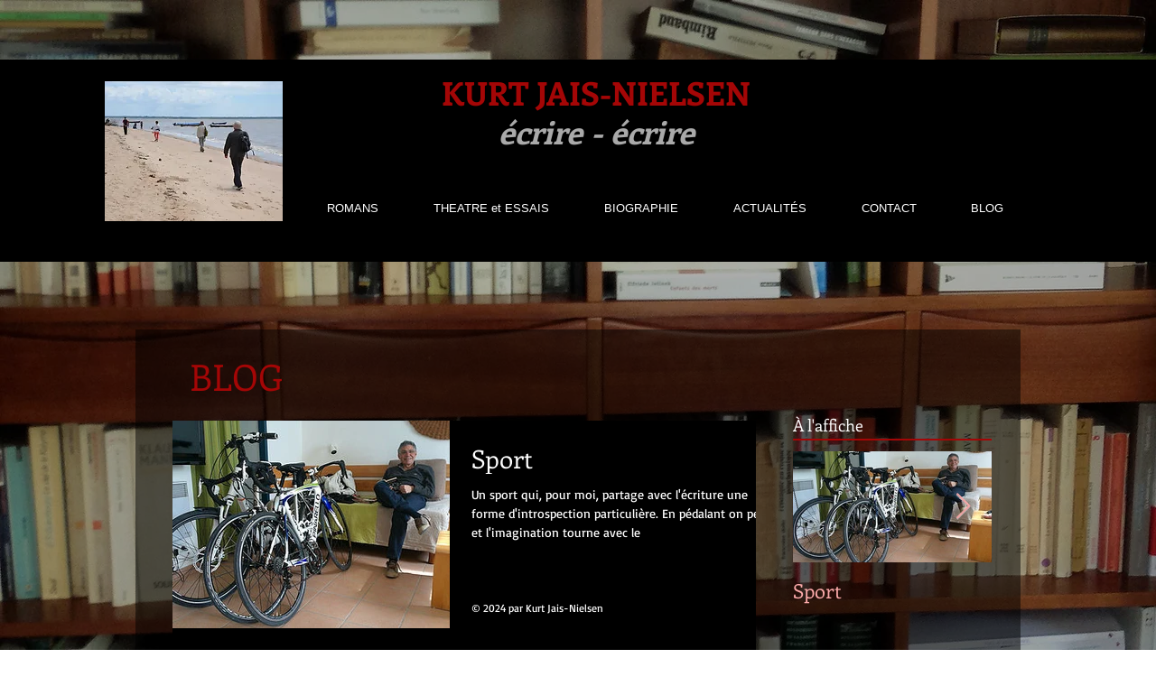

--- FILE ---
content_type: text/html; charset=UTF-8
request_url: https://www.kjaisnielsen.net/blog/tags/photo
body_size: 161947
content:
<!DOCTYPE html>
<html lang="fr">
<head>
  
  <!-- SEO Tags -->
  <title>photo | ecrire-ecrire-2</title>
  <link rel="canonical" href="https://www.kjaisnielsen.net/blog/tags/photo"/>
  <meta name="robots" content="noindex"/>
  <meta property="og:title" content="photo | ecrire-ecrire-2"/>
  <meta property="og:image" content="https://static.wixstatic.com/media/9504e2_6dae563266a44a3db6e8c32315a28aeb%7Emv2.jpg/v1/fit/w_2500,h_1330,al_c/9504e2_6dae563266a44a3db6e8c32315a28aeb%7Emv2.jpg"/>
  <meta property="og:image:width" content="2500"/>
  <meta property="og:image:height" content="1330"/>
  <meta property="og:url" content="https://www.kjaisnielsen.net/blog/tags/photo"/>
  <meta property="og:site_name" content="ecrire-ecrire-2"/>
  <meta property="og:type" content="website"/>
  <link rel="alternate" href="https://www.kjaisnielsen.net/blog-feed.xml" title="ecrire-ecrire-2 - RSS" type="application/rss+xml"/>
  <meta name="twitter:card" content="summary_large_image"/>
  <meta name="twitter:title" content="photo | ecrire-ecrire-2"/>
  <meta name="twitter:image" content="https://static.wixstatic.com/media/9504e2_6dae563266a44a3db6e8c32315a28aeb%7Emv2.jpg/v1/fit/w_2500,h_1330,al_c/9504e2_6dae563266a44a3db6e8c32315a28aeb%7Emv2.jpg"/><meta name="google-site-verification" content="C8Dtxq1WiqvXuyjZlGLf0qtbGZCSob82QyxXIbnK2Bk" />

  
  <meta charset='utf-8'>
  <meta name="viewport" content="width=device-width, initial-scale=1" id="wixDesktopViewport" />
  <meta http-equiv="X-UA-Compatible" content="IE=edge">
  <meta name="generator" content="Wix.com Website Builder"/>

  <link rel="icon" sizes="192x192" href="https://static.wixstatic.com/media/9504e2_40203111b0a9430f900a6c1598d3c77f%7Emv2_d_2448_2437_s_4_2.jpg/v1/fill/w_192%2Ch_192%2Clg_1%2Cusm_0.66_1.00_0.01/9504e2_40203111b0a9430f900a6c1598d3c77f%7Emv2_d_2448_2437_s_4_2.jpg" type="image/jpeg"/>
  <link rel="shortcut icon" href="https://static.wixstatic.com/media/9504e2_40203111b0a9430f900a6c1598d3c77f%7Emv2_d_2448_2437_s_4_2.jpg/v1/fill/w_192%2Ch_192%2Clg_1%2Cusm_0.66_1.00_0.01/9504e2_40203111b0a9430f900a6c1598d3c77f%7Emv2_d_2448_2437_s_4_2.jpg" type="image/jpeg"/>
  <link rel="apple-touch-icon" href="https://static.wixstatic.com/media/9504e2_40203111b0a9430f900a6c1598d3c77f%7Emv2_d_2448_2437_s_4_2.jpg/v1/fill/w_180%2Ch_180%2Clg_1%2Cusm_0.66_1.00_0.01/9504e2_40203111b0a9430f900a6c1598d3c77f%7Emv2_d_2448_2437_s_4_2.jpg" type="image/jpeg"/>

  <!-- Safari Pinned Tab Icon -->
  <!-- <link rel="mask-icon" href="https://static.wixstatic.com/media/9504e2_40203111b0a9430f900a6c1598d3c77f%7Emv2_d_2448_2437_s_4_2.jpg/v1/fill/w_192%2Ch_192%2Clg_1%2Cusm_0.66_1.00_0.01/9504e2_40203111b0a9430f900a6c1598d3c77f%7Emv2_d_2448_2437_s_4_2.jpg"> -->

  <!-- Original trials -->
  


  <!-- Segmenter Polyfill -->
  <script>
    if (!window.Intl || !window.Intl.Segmenter) {
      (function() {
        var script = document.createElement('script');
        script.src = 'https://static.parastorage.com/unpkg/@formatjs/intl-segmenter@11.7.10/polyfill.iife.js';
        document.head.appendChild(script);
      })();
    }
  </script>

  <!-- Legacy Polyfills -->
  <script nomodule="" src="https://static.parastorage.com/unpkg/core-js-bundle@3.2.1/minified.js"></script>
  <script nomodule="" src="https://static.parastorage.com/unpkg/focus-within-polyfill@5.0.9/dist/focus-within-polyfill.js"></script>

  <!-- Performance API Polyfills -->
  <script>
  (function () {
    var noop = function noop() {};
    if ("performance" in window === false) {
      window.performance = {};
    }
    window.performance.mark = performance.mark || noop;
    window.performance.measure = performance.measure || noop;
    if ("now" in window.performance === false) {
      var nowOffset = Date.now();
      if (performance.timing && performance.timing.navigationStart) {
        nowOffset = performance.timing.navigationStart;
      }
      window.performance.now = function now() {
        return Date.now() - nowOffset;
      };
    }
  })();
  </script>

  <!-- Globals Definitions -->
  <script>
    (function () {
      var now = Date.now()
      window.initialTimestamps = {
        initialTimestamp: now,
        initialRequestTimestamp: Math.round(performance.timeOrigin ? performance.timeOrigin : now - performance.now())
      }

      window.thunderboltTag = "libs-releases-GA-local"
      window.thunderboltVersion = "1.16761.0"
    })();
  </script>

  <!-- Essential Viewer Model -->
  <script type="application/json" id="wix-essential-viewer-model">{"fleetConfig":{"fleetName":"thunderbolt-seo-renderer","type":"GA","code":0},"mode":{"qa":false,"enableTestApi":false,"debug":false,"ssrIndicator":false,"ssrOnly":false,"siteAssetsFallback":"enable","versionIndicator":false},"componentsLibrariesTopology":[{"artifactId":"editor-elements","namespace":"wixui","url":"https:\/\/static.parastorage.com\/services\/editor-elements\/1.14838.0"},{"artifactId":"editor-elements","namespace":"dsgnsys","url":"https:\/\/static.parastorage.com\/services\/editor-elements\/1.14838.0"}],"siteFeaturesConfigs":{"sessionManager":{"isRunningInDifferentSiteContext":false}},"language":{"userLanguage":"fr"},"siteAssets":{"clientTopology":{"mediaRootUrl":"https:\/\/static.wixstatic.com","staticMediaUrl":"https:\/\/static.wixstatic.com\/media","moduleRepoUrl":"https:\/\/static.parastorage.com\/unpkg","fileRepoUrl":"https:\/\/static.parastorage.com\/services","viewerAppsUrl":"https:\/\/viewer-apps.parastorage.com","viewerAssetsUrl":"https:\/\/viewer-assets.parastorage.com","siteAssetsUrl":"https:\/\/siteassets.parastorage.com","pageJsonServerUrls":["https:\/\/pages.parastorage.com","https:\/\/staticorigin.wixstatic.com","https:\/\/www.kjaisnielsen.net","https:\/\/fallback.wix.com\/wix-html-editor-pages-webapp\/page"],"pathOfTBModulesInFileRepoForFallback":"wix-thunderbolt\/dist\/"}},"siteFeatures":["accessibility","appMonitoring","assetsLoader","builderContextProviders","builderModuleLoader","businessLogger","captcha","clickHandlerRegistrar","commonConfig","componentsLoader","componentsRegistry","consentPolicy","cyclicTabbing","domSelectors","environmentWixCodeSdk","environment","locationWixCodeSdk","mpaNavigation","navigationManager","navigationPhases","ooi","pages","panorama","renderer","reporter","router","scrollRestoration","seoWixCodeSdk","seo","sessionManager","siteMembersWixCodeSdk","siteMembers","siteScrollBlocker","siteWixCodeSdk","speculationRules","ssrCache","stores","structureApi","thunderboltInitializer","tpaCommons","tpaWorkerFeature","translations","usedPlatformApis","warmupData","windowMessageRegistrar","windowWixCodeSdk","wixCustomElementComponent","wixEmbedsApi","componentsReact","platform"],"site":{"externalBaseUrl":"https:\/\/www.kjaisnielsen.net","isSEO":true},"media":{"staticMediaUrl":"https:\/\/static.wixstatic.com\/media","mediaRootUrl":"https:\/\/static.wixstatic.com\/","staticVideoUrl":"https:\/\/video.wixstatic.com\/"},"requestUrl":"https:\/\/www.kjaisnielsen.net\/blog\/tags\/photo","rollout":{"siteAssetsVersionsRollout":false,"isDACRollout":0,"isTBRollout":false},"commonConfig":{"brand":"wix","host":"VIEWER","bsi":"","consentPolicy":{},"consentPolicyHeader":{},"siteRevision":"538","renderingFlow":"NONE","language":"fr","locale":"fr-fr"},"interactionSampleRatio":0.01,"dynamicModelUrl":"https:\/\/www.kjaisnielsen.net\/_api\/v2\/dynamicmodel","accessTokensUrl":"https:\/\/www.kjaisnielsen.net\/_api\/v1\/access-tokens","isExcludedFromSecurityExperiments":false,"experiments":{"specs.thunderbolt.hardenFetchAndXHR":true,"specs.thunderbolt.securityExperiments":true}}</script>
  <script>window.viewerModel = JSON.parse(document.getElementById('wix-essential-viewer-model').textContent)</script>

  <script>
    window.commonConfig = viewerModel.commonConfig
  </script>

  
  <!-- BEGIN handleAccessTokens bundle -->

  <script data-url="https://static.parastorage.com/services/wix-thunderbolt/dist/handleAccessTokens.inline.4f2f9a53.bundle.min.js">(()=>{"use strict";function e(e){let{context:o,property:r,value:n,enumerable:i=!0}=e,c=e.get,l=e.set;if(!r||void 0===n&&!c&&!l)return new Error("property and value are required");let a=o||globalThis,s=a?.[r],u={};if(void 0!==n)u.value=n;else{if(c){let e=t(c);e&&(u.get=e)}if(l){let e=t(l);e&&(u.set=e)}}let p={...u,enumerable:i||!1,configurable:!1};void 0!==n&&(p.writable=!1);try{Object.defineProperty(a,r,p)}catch(e){return e instanceof TypeError?s:e}return s}function t(e,t){return"function"==typeof e?e:!0===e?.async&&"function"==typeof e.func?t?async function(t){return e.func(t)}:async function(){return e.func()}:"function"==typeof e?.func?e.func:void 0}try{e({property:"strictDefine",value:e})}catch{}try{e({property:"defineStrictObject",value:r})}catch{}try{e({property:"defineStrictMethod",value:n})}catch{}var o=["toString","toLocaleString","valueOf","constructor","prototype"];function r(t){let{context:n,property:c,propertiesToExclude:l=[],skipPrototype:a=!1,hardenPrototypePropertiesToExclude:s=[]}=t;if(!c)return new Error("property is required");let u=(n||globalThis)[c],p={},f=i(n,c);u&&("object"==typeof u||"function"==typeof u)&&Reflect.ownKeys(u).forEach(t=>{if(!l.includes(t)&&!o.includes(t)){let o=i(u,t);if(o&&(o.writable||o.configurable)){let{value:r,get:n,set:i,enumerable:c=!1}=o,l={};void 0!==r?l.value=r:n?l.get=n:i&&(l.set=i);try{let o=e({context:u,property:t,...l,enumerable:c});p[t]=o}catch(e){if(!(e instanceof TypeError))throw e;try{p[t]=o.value||o.get||o.set}catch{}}}}});let d={originalObject:u,originalProperties:p};if(!a&&void 0!==u?.prototype){let e=r({context:u,property:"prototype",propertiesToExclude:s,skipPrototype:!0});e instanceof Error||(d.originalPrototype=e?.originalObject,d.originalPrototypeProperties=e?.originalProperties)}return e({context:n,property:c,value:u,enumerable:f?.enumerable}),d}function n(t,o){let r=(o||globalThis)[t],n=i(o||globalThis,t);return r&&n&&(n.writable||n.configurable)?(Object.freeze(r),e({context:globalThis,property:t,value:r})):r}function i(e,t){if(e&&t)try{return Reflect.getOwnPropertyDescriptor(e,t)}catch{return}}function c(e){if("string"!=typeof e)return e;try{return decodeURIComponent(e).toLowerCase().trim()}catch{return e.toLowerCase().trim()}}function l(e,t){let o="";if("string"==typeof e)o=e.split("=")[0]?.trim()||"";else{if(!e||"string"!=typeof e.name)return!1;o=e.name}return t.has(c(o)||"")}function a(e,t){let o;return o="string"==typeof e?e.split(";").map(e=>e.trim()).filter(e=>e.length>0):e||[],o.filter(e=>!l(e,t))}var s=null;function u(){return null===s&&(s=typeof Document>"u"?void 0:Object.getOwnPropertyDescriptor(Document.prototype,"cookie")),s}function p(t,o){if(!globalThis?.cookieStore)return;let r=globalThis.cookieStore.get.bind(globalThis.cookieStore),n=globalThis.cookieStore.getAll.bind(globalThis.cookieStore),i=globalThis.cookieStore.set.bind(globalThis.cookieStore),c=globalThis.cookieStore.delete.bind(globalThis.cookieStore);return e({context:globalThis.CookieStore.prototype,property:"get",value:async function(e){return l(("string"==typeof e?e:e.name)||"",t)?null:r.call(this,e)},enumerable:!0}),e({context:globalThis.CookieStore.prototype,property:"getAll",value:async function(){return a(await n.apply(this,Array.from(arguments)),t)},enumerable:!0}),e({context:globalThis.CookieStore.prototype,property:"set",value:async function(){let e=Array.from(arguments);if(!l(1===e.length?e[0].name:e[0],t))return i.apply(this,e);o&&console.warn(o)},enumerable:!0}),e({context:globalThis.CookieStore.prototype,property:"delete",value:async function(){let e=Array.from(arguments);if(!l(1===e.length?e[0].name:e[0],t))return c.apply(this,e)},enumerable:!0}),e({context:globalThis.cookieStore,property:"prototype",value:globalThis.CookieStore.prototype,enumerable:!1}),e({context:globalThis,property:"cookieStore",value:globalThis.cookieStore,enumerable:!0}),{get:r,getAll:n,set:i,delete:c}}var f=["TextEncoder","TextDecoder","XMLHttpRequestEventTarget","EventTarget","URL","JSON","Reflect","Object","Array","Map","Set","WeakMap","WeakSet","Promise","Symbol","Error"],d=["addEventListener","removeEventListener","dispatchEvent","encodeURI","encodeURIComponent","decodeURI","decodeURIComponent"];const y=(e,t)=>{try{const o=t?t.get.call(document):document.cookie;return o.split(";").map(e=>e.trim()).filter(t=>t?.startsWith(e))[0]?.split("=")[1]}catch(e){return""}},g=(e="",t="",o="/")=>`${e}=; ${t?`domain=${t};`:""} max-age=0; path=${o}; expires=Thu, 01 Jan 1970 00:00:01 GMT`;function m(){(function(){if("undefined"!=typeof window){const e=performance.getEntriesByType("navigation")[0];return"back_forward"===(e?.type||"")}return!1})()&&function(){const{counter:e}=function(){const e=b("getItem");if(e){const[t,o]=e.split("-"),r=o?parseInt(o,10):0;if(r>=3){const e=t?Number(t):0;if(Date.now()-e>6e4)return{counter:0}}return{counter:r}}return{counter:0}}();e<3?(!function(e=1){b("setItem",`${Date.now()}-${e}`)}(e+1),window.location.reload()):console.error("ATS: Max reload attempts reached")}()}function b(e,t){try{return sessionStorage[e]("reload",t||"")}catch(e){console.error("ATS: Error calling sessionStorage:",e)}}const h="client-session-bind",v="sec-fetch-unsupported",{experiments:w}=window.viewerModel,T=[h,"client-binding",v,"svSession","smSession","server-session-bind","wixSession2","wixSession3"].map(e=>e.toLowerCase()),{cookie:S}=function(t,o){let r=new Set(t);return e({context:document,property:"cookie",set:{func:e=>function(e,t,o,r){let n=u(),i=c(t.split(";")[0]||"")||"";[...o].every(e=>!i.startsWith(e.toLowerCase()))&&n?.set?n.set.call(e,t):r&&console.warn(r)}(document,e,r,o)},get:{func:()=>function(e,t){let o=u();if(!o?.get)throw new Error("Cookie descriptor or getter not available");return a(o.get.call(e),t).join("; ")}(document,r)},enumerable:!0}),{cookieStore:p(r,o),cookie:u()}}(T),k="tbReady",x="security_overrideGlobals",{experiments:E,siteFeaturesConfigs:C,accessTokensUrl:P}=window.viewerModel,R=P,M={},O=(()=>{const e=y(h,S);if(w["specs.thunderbolt.browserCacheReload"]){y(v,S)||e?b("removeItem"):m()}return(()=>{const e=g(h),t=g(h,location.hostname);S.set.call(document,e),S.set.call(document,t)})(),e})();O&&(M["client-binding"]=O);const D=fetch;addEventListener(k,function e(t){const{logger:o}=t.detail;try{window.tb.init({fetch:D,fetchHeaders:M})}catch(e){const t=new Error("TB003");o.meter(`${x}_${t.message}`,{paramsOverrides:{errorType:x,eventString:t.message}}),window?.viewerModel?.mode.debug&&console.error(e)}finally{removeEventListener(k,e)}}),E["specs.thunderbolt.hardenFetchAndXHR"]||(window.fetchDynamicModel=()=>C.sessionManager.isRunningInDifferentSiteContext?Promise.resolve({}):fetch(R,{credentials:"same-origin",headers:M}).then(function(e){if(!e.ok)throw new Error(`[${e.status}]${e.statusText}`);return e.json()}),window.dynamicModelPromise=window.fetchDynamicModel())})();
//# sourceMappingURL=https://static.parastorage.com/services/wix-thunderbolt/dist/handleAccessTokens.inline.4f2f9a53.bundle.min.js.map</script>

<!-- END handleAccessTokens bundle -->

<!-- BEGIN overrideGlobals bundle -->

<script data-url="https://static.parastorage.com/services/wix-thunderbolt/dist/overrideGlobals.inline.ec13bfcf.bundle.min.js">(()=>{"use strict";function e(e){let{context:r,property:o,value:n,enumerable:i=!0}=e,c=e.get,a=e.set;if(!o||void 0===n&&!c&&!a)return new Error("property and value are required");let l=r||globalThis,u=l?.[o],s={};if(void 0!==n)s.value=n;else{if(c){let e=t(c);e&&(s.get=e)}if(a){let e=t(a);e&&(s.set=e)}}let p={...s,enumerable:i||!1,configurable:!1};void 0!==n&&(p.writable=!1);try{Object.defineProperty(l,o,p)}catch(e){return e instanceof TypeError?u:e}return u}function t(e,t){return"function"==typeof e?e:!0===e?.async&&"function"==typeof e.func?t?async function(t){return e.func(t)}:async function(){return e.func()}:"function"==typeof e?.func?e.func:void 0}try{e({property:"strictDefine",value:e})}catch{}try{e({property:"defineStrictObject",value:o})}catch{}try{e({property:"defineStrictMethod",value:n})}catch{}var r=["toString","toLocaleString","valueOf","constructor","prototype"];function o(t){let{context:n,property:c,propertiesToExclude:a=[],skipPrototype:l=!1,hardenPrototypePropertiesToExclude:u=[]}=t;if(!c)return new Error("property is required");let s=(n||globalThis)[c],p={},f=i(n,c);s&&("object"==typeof s||"function"==typeof s)&&Reflect.ownKeys(s).forEach(t=>{if(!a.includes(t)&&!r.includes(t)){let r=i(s,t);if(r&&(r.writable||r.configurable)){let{value:o,get:n,set:i,enumerable:c=!1}=r,a={};void 0!==o?a.value=o:n?a.get=n:i&&(a.set=i);try{let r=e({context:s,property:t,...a,enumerable:c});p[t]=r}catch(e){if(!(e instanceof TypeError))throw e;try{p[t]=r.value||r.get||r.set}catch{}}}}});let d={originalObject:s,originalProperties:p};if(!l&&void 0!==s?.prototype){let e=o({context:s,property:"prototype",propertiesToExclude:u,skipPrototype:!0});e instanceof Error||(d.originalPrototype=e?.originalObject,d.originalPrototypeProperties=e?.originalProperties)}return e({context:n,property:c,value:s,enumerable:f?.enumerable}),d}function n(t,r){let o=(r||globalThis)[t],n=i(r||globalThis,t);return o&&n&&(n.writable||n.configurable)?(Object.freeze(o),e({context:globalThis,property:t,value:o})):o}function i(e,t){if(e&&t)try{return Reflect.getOwnPropertyDescriptor(e,t)}catch{return}}function c(e){if("string"!=typeof e)return e;try{return decodeURIComponent(e).toLowerCase().trim()}catch{return e.toLowerCase().trim()}}function a(e,t){return e instanceof Headers?e.forEach((r,o)=>{l(o,t)||e.delete(o)}):Object.keys(e).forEach(r=>{l(r,t)||delete e[r]}),e}function l(e,t){return!t.has(c(e)||"")}function u(e,t){let r=!0,o=function(e){let t,r;if(globalThis.Request&&e instanceof Request)t=e.url;else{if("function"!=typeof e?.toString)throw new Error("Unsupported type for url");t=e.toString()}try{return new URL(t).pathname}catch{return r=t.replace(/#.+/gi,"").split("?").shift(),r.startsWith("/")?r:`/${r}`}}(e),n=c(o);return n&&t.some(e=>n.includes(e))&&(r=!1),r}function s(t,r,o){let n=fetch,i=XMLHttpRequest,c=new Set(r);function s(){let e=new i,r=e.open,n=e.setRequestHeader;return e.open=function(){let n=Array.from(arguments),i=n[1];if(n.length<2||u(i,t))return r.apply(e,n);throw new Error(o||`Request not allowed for path ${i}`)},e.setRequestHeader=function(t,r){l(decodeURIComponent(t),c)&&n.call(e,t,r)},e}return e({property:"fetch",value:function(){let e=function(e,t){return globalThis.Request&&e[0]instanceof Request&&e[0]?.headers?a(e[0].headers,t):e[1]?.headers&&a(e[1].headers,t),e}(arguments,c);return u(arguments[0],t)?n.apply(globalThis,Array.from(e)):new Promise((e,t)=>{t(new Error(o||`Request not allowed for path ${arguments[0]}`))})},enumerable:!0}),e({property:"XMLHttpRequest",value:s,enumerable:!0}),Object.keys(i).forEach(e=>{s[e]=i[e]}),{fetch:n,XMLHttpRequest:i}}var p=["TextEncoder","TextDecoder","XMLHttpRequestEventTarget","EventTarget","URL","JSON","Reflect","Object","Array","Map","Set","WeakMap","WeakSet","Promise","Symbol","Error"],f=["addEventListener","removeEventListener","dispatchEvent","encodeURI","encodeURIComponent","decodeURI","decodeURIComponent"];const d=function(){let t=globalThis.open,r=document.open;function o(e,r,o){let n="string"!=typeof e,i=t.call(window,e,r,o);return n||e&&function(e){return e.startsWith("//")&&/(?:[a-z0-9](?:[a-z0-9-]{0,61}[a-z0-9])?\.)+[a-z0-9][a-z0-9-]{0,61}[a-z0-9]/g.test(`${location.protocol}:${e}`)&&(e=`${location.protocol}${e}`),!e.startsWith("http")||new URL(e).hostname===location.hostname}(e)?{}:i}return e({property:"open",value:o,context:globalThis,enumerable:!0}),e({property:"open",value:function(e,t,n){return e?o(e,t,n):r.call(document,e||"",t||"",n||"")},context:document,enumerable:!0}),{open:t,documentOpen:r}},y=function(){let t=document.createElement,r=Element.prototype.setAttribute,o=Element.prototype.setAttributeNS;return e({property:"createElement",context:document,value:function(n,i){let a=t.call(document,n,i);if("iframe"===c(n)){e({property:"srcdoc",context:a,get:()=>"",set:()=>{console.warn("`srcdoc` is not allowed in iframe elements.")}});let t=function(e,t){"srcdoc"!==e.toLowerCase()?r.call(a,e,t):console.warn("`srcdoc` attribute is not allowed to be set.")},n=function(e,t,r){"srcdoc"!==t.toLowerCase()?o.call(a,e,t,r):console.warn("`srcdoc` attribute is not allowed to be set.")};a.setAttribute=t,a.setAttributeNS=n}return a},enumerable:!0}),{createElement:t,setAttribute:r,setAttributeNS:o}},m=["client-binding"],b=["/_api/v1/access-tokens","/_api/v2/dynamicmodel","/_api/one-app-session-web/v3/businesses"],h=function(){let t=setTimeout,r=setInterval;return o("setTimeout",0,globalThis),o("setInterval",0,globalThis),{setTimeout:t,setInterval:r};function o(t,r,o){let n=o||globalThis,i=n[t];if(!i||"function"!=typeof i)throw new Error(`Function ${t} not found or is not a function`);e({property:t,value:function(){let e=Array.from(arguments);if("string"!=typeof e[r])return i.apply(n,e);console.warn(`Calling ${t} with a String Argument at index ${r} is not allowed`)},context:o,enumerable:!0})}},v=function(){if(navigator&&"serviceWorker"in navigator){let t=navigator.serviceWorker.register;return e({context:navigator.serviceWorker,property:"register",value:function(){console.log("Service worker registration is not allowed")},enumerable:!0}),{register:t}}return{}};performance.mark("overrideGlobals started");const{isExcludedFromSecurityExperiments:g,experiments:w}=window.viewerModel,E=!g&&w["specs.thunderbolt.securityExperiments"];try{d(),E&&y(),w["specs.thunderbolt.hardenFetchAndXHR"]&&E&&s(b,m),v(),(e=>{let t=[],r=[];r=r.concat(["TextEncoder","TextDecoder"]),e&&(r=r.concat(["XMLHttpRequestEventTarget","EventTarget"])),r=r.concat(["URL","JSON"]),e&&(t=t.concat(["addEventListener","removeEventListener"])),t=t.concat(["encodeURI","encodeURIComponent","decodeURI","decodeURIComponent"]),r=r.concat(["String","Number"]),e&&r.push("Object"),r=r.concat(["Reflect"]),t.forEach(e=>{n(e),["addEventListener","removeEventListener"].includes(e)&&n(e,document)}),r.forEach(e=>{o({property:e})})})(E),E&&h()}catch(e){window?.viewerModel?.mode.debug&&console.error(e);const t=new Error("TB006");window.fedops?.reportError(t,"security_overrideGlobals"),window.Sentry?window.Sentry.captureException(t):globalThis.defineStrictProperty("sentryBuffer",[t],window,!1)}performance.mark("overrideGlobals ended")})();
//# sourceMappingURL=https://static.parastorage.com/services/wix-thunderbolt/dist/overrideGlobals.inline.ec13bfcf.bundle.min.js.map</script>

<!-- END overrideGlobals bundle -->


  
  <script>
    window.commonConfig = viewerModel.commonConfig

	
  </script>

  <!-- Initial CSS -->
  <style data-url="https://static.parastorage.com/services/wix-thunderbolt/dist/main.347af09f.min.css">@keyframes slide-horizontal-new{0%{transform:translateX(100%)}}@keyframes slide-horizontal-old{80%{opacity:1}to{opacity:0;transform:translateX(-100%)}}@keyframes slide-vertical-new{0%{transform:translateY(-100%)}}@keyframes slide-vertical-old{80%{opacity:1}to{opacity:0;transform:translateY(100%)}}@keyframes out-in-new{0%{opacity:0}}@keyframes out-in-old{to{opacity:0}}:root:active-view-transition{view-transition-name:none}::view-transition{pointer-events:none}:root:active-view-transition::view-transition-new(page-group),:root:active-view-transition::view-transition-old(page-group){animation-duration:.6s;cursor:wait;pointer-events:all}:root:active-view-transition-type(SlideHorizontal)::view-transition-old(page-group){animation:slide-horizontal-old .6s cubic-bezier(.83,0,.17,1) forwards;mix-blend-mode:normal}:root:active-view-transition-type(SlideHorizontal)::view-transition-new(page-group){animation:slide-horizontal-new .6s cubic-bezier(.83,0,.17,1) backwards;mix-blend-mode:normal}:root:active-view-transition-type(SlideVertical)::view-transition-old(page-group){animation:slide-vertical-old .6s cubic-bezier(.83,0,.17,1) forwards;mix-blend-mode:normal}:root:active-view-transition-type(SlideVertical)::view-transition-new(page-group){animation:slide-vertical-new .6s cubic-bezier(.83,0,.17,1) backwards;mix-blend-mode:normal}:root:active-view-transition-type(OutIn)::view-transition-old(page-group){animation:out-in-old .35s cubic-bezier(.22,1,.36,1) forwards}:root:active-view-transition-type(OutIn)::view-transition-new(page-group){animation:out-in-new .35s cubic-bezier(.64,0,.78,0) .35s backwards}@media(prefers-reduced-motion:reduce){::view-transition-group(*),::view-transition-new(*),::view-transition-old(*){animation:none!important}}body,html{background:transparent;border:0;margin:0;outline:0;padding:0;vertical-align:baseline}body{--scrollbar-width:0px;font-family:Arial,Helvetica,sans-serif;font-size:10px}body,html{height:100%}body{overflow-x:auto;overflow-y:scroll}body:not(.responsive) #site-root{min-width:var(--site-width);width:100%}body:not([data-js-loaded]) [data-hide-prejs]{visibility:hidden}interact-element{display:contents}#SITE_CONTAINER{position:relative}:root{--one-unit:1vw;--section-max-width:9999px;--spx-stopper-max:9999px;--spx-stopper-min:0px;--browser-zoom:1}@supports(-webkit-appearance:none) and (stroke-color:transparent){:root{--safari-sticky-fix:opacity;--experimental-safari-sticky-fix:translateZ(0)}}@supports(container-type:inline-size){:root{--one-unit:1cqw}}[id^=oldHoverBox-]{mix-blend-mode:plus-lighter;transition:opacity .5s ease,visibility .5s ease}[data-mesh-id$=inlineContent-gridContainer]:has(>[id^=oldHoverBox-]){isolation:isolate}</style>
<style data-url="https://static.parastorage.com/services/wix-thunderbolt/dist/main.renderer.9cb0985f.min.css">a,abbr,acronym,address,applet,b,big,blockquote,button,caption,center,cite,code,dd,del,dfn,div,dl,dt,em,fieldset,font,footer,form,h1,h2,h3,h4,h5,h6,header,i,iframe,img,ins,kbd,label,legend,li,nav,object,ol,p,pre,q,s,samp,section,small,span,strike,strong,sub,sup,table,tbody,td,tfoot,th,thead,title,tr,tt,u,ul,var{background:transparent;border:0;margin:0;outline:0;padding:0;vertical-align:baseline}input,select,textarea{box-sizing:border-box;font-family:Helvetica,Arial,sans-serif}ol,ul{list-style:none}blockquote,q{quotes:none}ins{text-decoration:none}del{text-decoration:line-through}table{border-collapse:collapse;border-spacing:0}a{cursor:pointer;text-decoration:none}.testStyles{overflow-y:hidden}.reset-button{-webkit-appearance:none;background:none;border:0;color:inherit;font:inherit;line-height:normal;outline:0;overflow:visible;padding:0;-webkit-user-select:none;-moz-user-select:none;-ms-user-select:none}:focus{outline:none}body.device-mobile-optimized:not(.disable-site-overflow){overflow-x:hidden;overflow-y:scroll}body.device-mobile-optimized:not(.responsive) #SITE_CONTAINER{margin-left:auto;margin-right:auto;overflow-x:visible;position:relative;width:320px}body.device-mobile-optimized:not(.responsive):not(.blockSiteScrolling) #SITE_CONTAINER{margin-top:0}body.device-mobile-optimized>*{max-width:100%!important}body.device-mobile-optimized #site-root{overflow-x:hidden;overflow-y:hidden}@supports(overflow:clip){body.device-mobile-optimized #site-root{overflow-x:clip;overflow-y:clip}}body.device-mobile-non-optimized #SITE_CONTAINER #site-root{overflow-x:clip;overflow-y:clip}body.device-mobile-non-optimized.fullScreenMode{background-color:#5f6360}body.device-mobile-non-optimized.fullScreenMode #MOBILE_ACTIONS_MENU,body.device-mobile-non-optimized.fullScreenMode #SITE_BACKGROUND,body.device-mobile-non-optimized.fullScreenMode #site-root,body.fullScreenMode #WIX_ADS{visibility:hidden}body.fullScreenMode{overflow-x:hidden!important;overflow-y:hidden!important}body.fullScreenMode.device-mobile-optimized #TINY_MENU{opacity:0;pointer-events:none}body.fullScreenMode-scrollable.device-mobile-optimized{overflow-x:hidden!important;overflow-y:auto!important}body.fullScreenMode-scrollable.device-mobile-optimized #masterPage,body.fullScreenMode-scrollable.device-mobile-optimized #site-root{overflow-x:hidden!important;overflow-y:hidden!important}body.fullScreenMode-scrollable.device-mobile-optimized #SITE_BACKGROUND,body.fullScreenMode-scrollable.device-mobile-optimized #masterPage{height:auto!important}body.fullScreenMode-scrollable.device-mobile-optimized #masterPage.mesh-layout{height:0!important}body.blockSiteScrolling,body.siteScrollingBlocked{position:fixed;width:100%}body.blockSiteScrolling #SITE_CONTAINER{margin-top:calc(var(--blocked-site-scroll-margin-top)*-1)}#site-root{margin:0 auto;min-height:100%;position:relative;top:var(--wix-ads-height)}#site-root img:not([src]){visibility:hidden}#site-root svg img:not([src]){visibility:visible}.auto-generated-link{color:inherit}#SCROLL_TO_BOTTOM,#SCROLL_TO_TOP{height:0}.has-click-trigger{cursor:pointer}.fullScreenOverlay{bottom:0;display:flex;justify-content:center;left:0;overflow-y:hidden;position:fixed;right:0;top:-60px;z-index:1005}.fullScreenOverlay>.fullScreenOverlayContent{bottom:0;left:0;margin:0 auto;overflow:hidden;position:absolute;right:0;top:60px;transform:translateZ(0)}[data-mesh-id$=centeredContent],[data-mesh-id$=form],[data-mesh-id$=inlineContent]{pointer-events:none;position:relative}[data-mesh-id$=-gridWrapper],[data-mesh-id$=-rotated-wrapper]{pointer-events:none}[data-mesh-id$=-gridContainer]>*,[data-mesh-id$=-rotated-wrapper]>*,[data-mesh-id$=inlineContent]>:not([data-mesh-id$=-gridContainer]){pointer-events:auto}.device-mobile-optimized #masterPage.mesh-layout #SOSP_CONTAINER_CUSTOM_ID{grid-area:2/1/3/2;-ms-grid-row:2;position:relative}#masterPage.mesh-layout{-ms-grid-rows:max-content max-content min-content max-content;-ms-grid-columns:100%;align-items:start;display:-ms-grid;display:grid;grid-template-columns:100%;grid-template-rows:max-content max-content min-content max-content;justify-content:stretch}#masterPage.mesh-layout #PAGES_CONTAINER,#masterPage.mesh-layout #SITE_FOOTER-placeholder,#masterPage.mesh-layout #SITE_FOOTER_WRAPPER,#masterPage.mesh-layout #SITE_HEADER-placeholder,#masterPage.mesh-layout #SITE_HEADER_WRAPPER,#masterPage.mesh-layout #SOSP_CONTAINER_CUSTOM_ID[data-state~=mobileView],#masterPage.mesh-layout #soapAfterPagesContainer,#masterPage.mesh-layout #soapBeforePagesContainer{-ms-grid-row-align:start;-ms-grid-column-align:start;-ms-grid-column:1}#masterPage.mesh-layout #SITE_HEADER-placeholder,#masterPage.mesh-layout #SITE_HEADER_WRAPPER{grid-area:1/1/2/2;-ms-grid-row:1}#masterPage.mesh-layout #PAGES_CONTAINER,#masterPage.mesh-layout #soapAfterPagesContainer,#masterPage.mesh-layout #soapBeforePagesContainer{grid-area:3/1/4/2;-ms-grid-row:3}#masterPage.mesh-layout #soapAfterPagesContainer,#masterPage.mesh-layout #soapBeforePagesContainer{width:100%}#masterPage.mesh-layout #PAGES_CONTAINER{align-self:stretch}#masterPage.mesh-layout main#PAGES_CONTAINER{display:block}#masterPage.mesh-layout #SITE_FOOTER-placeholder,#masterPage.mesh-layout #SITE_FOOTER_WRAPPER{grid-area:4/1/5/2;-ms-grid-row:4}#masterPage.mesh-layout #SITE_PAGES,#masterPage.mesh-layout [data-mesh-id=PAGES_CONTAINERcenteredContent],#masterPage.mesh-layout [data-mesh-id=PAGES_CONTAINERinlineContent]{height:100%}#masterPage.mesh-layout.desktop>*{width:100%}#masterPage.mesh-layout #PAGES_CONTAINER,#masterPage.mesh-layout #SITE_FOOTER,#masterPage.mesh-layout #SITE_FOOTER_WRAPPER,#masterPage.mesh-layout #SITE_HEADER,#masterPage.mesh-layout #SITE_HEADER_WRAPPER,#masterPage.mesh-layout #SITE_PAGES,#masterPage.mesh-layout #masterPageinlineContent{position:relative}#masterPage.mesh-layout #SITE_HEADER{grid-area:1/1/2/2}#masterPage.mesh-layout #SITE_FOOTER{grid-area:4/1/5/2}#masterPage.mesh-layout.overflow-x-clip #SITE_FOOTER,#masterPage.mesh-layout.overflow-x-clip #SITE_HEADER{overflow-x:clip}[data-z-counter]{z-index:0}[data-z-counter="0"]{z-index:auto}.wixSiteProperties{-webkit-font-smoothing:antialiased;-moz-osx-font-smoothing:grayscale}:root{--wst-button-color-fill-primary:rgb(var(--color_48));--wst-button-color-border-primary:rgb(var(--color_49));--wst-button-color-text-primary:rgb(var(--color_50));--wst-button-color-fill-primary-hover:rgb(var(--color_51));--wst-button-color-border-primary-hover:rgb(var(--color_52));--wst-button-color-text-primary-hover:rgb(var(--color_53));--wst-button-color-fill-primary-disabled:rgb(var(--color_54));--wst-button-color-border-primary-disabled:rgb(var(--color_55));--wst-button-color-text-primary-disabled:rgb(var(--color_56));--wst-button-color-fill-secondary:rgb(var(--color_57));--wst-button-color-border-secondary:rgb(var(--color_58));--wst-button-color-text-secondary:rgb(var(--color_59));--wst-button-color-fill-secondary-hover:rgb(var(--color_60));--wst-button-color-border-secondary-hover:rgb(var(--color_61));--wst-button-color-text-secondary-hover:rgb(var(--color_62));--wst-button-color-fill-secondary-disabled:rgb(var(--color_63));--wst-button-color-border-secondary-disabled:rgb(var(--color_64));--wst-button-color-text-secondary-disabled:rgb(var(--color_65));--wst-color-fill-base-1:rgb(var(--color_36));--wst-color-fill-base-2:rgb(var(--color_37));--wst-color-fill-base-shade-1:rgb(var(--color_38));--wst-color-fill-base-shade-2:rgb(var(--color_39));--wst-color-fill-base-shade-3:rgb(var(--color_40));--wst-color-fill-accent-1:rgb(var(--color_41));--wst-color-fill-accent-2:rgb(var(--color_42));--wst-color-fill-accent-3:rgb(var(--color_43));--wst-color-fill-accent-4:rgb(var(--color_44));--wst-color-fill-background-primary:rgb(var(--color_11));--wst-color-fill-background-secondary:rgb(var(--color_12));--wst-color-text-primary:rgb(var(--color_15));--wst-color-text-secondary:rgb(var(--color_14));--wst-color-action:rgb(var(--color_18));--wst-color-disabled:rgb(var(--color_39));--wst-color-title:rgb(var(--color_45));--wst-color-subtitle:rgb(var(--color_46));--wst-color-line:rgb(var(--color_47));--wst-font-style-h2:var(--font_2);--wst-font-style-h3:var(--font_3);--wst-font-style-h4:var(--font_4);--wst-font-style-h5:var(--font_5);--wst-font-style-h6:var(--font_6);--wst-font-style-body-large:var(--font_7);--wst-font-style-body-medium:var(--font_8);--wst-font-style-body-small:var(--font_9);--wst-font-style-body-x-small:var(--font_10);--wst-color-custom-1:rgb(var(--color_13));--wst-color-custom-2:rgb(var(--color_16));--wst-color-custom-3:rgb(var(--color_17));--wst-color-custom-4:rgb(var(--color_19));--wst-color-custom-5:rgb(var(--color_20));--wst-color-custom-6:rgb(var(--color_21));--wst-color-custom-7:rgb(var(--color_22));--wst-color-custom-8:rgb(var(--color_23));--wst-color-custom-9:rgb(var(--color_24));--wst-color-custom-10:rgb(var(--color_25));--wst-color-custom-11:rgb(var(--color_26));--wst-color-custom-12:rgb(var(--color_27));--wst-color-custom-13:rgb(var(--color_28));--wst-color-custom-14:rgb(var(--color_29));--wst-color-custom-15:rgb(var(--color_30));--wst-color-custom-16:rgb(var(--color_31));--wst-color-custom-17:rgb(var(--color_32));--wst-color-custom-18:rgb(var(--color_33));--wst-color-custom-19:rgb(var(--color_34));--wst-color-custom-20:rgb(var(--color_35))}.wix-presets-wrapper{display:contents}</style>

  <meta name="format-detection" content="telephone=no">
  <meta name="skype_toolbar" content="skype_toolbar_parser_compatible">
  
  

  

  

  <!-- head performance data start -->
  
  <!-- head performance data end -->
  

    


    
<style data-href="https://static.parastorage.com/services/editor-elements-library/dist/thunderbolt/rb_wixui.thunderbolt_bootstrap-classic.72e6a2a3.min.css">.PlZyDq{touch-action:manipulation}.uDW_Qe{align-items:center;box-sizing:border-box;display:flex;justify-content:var(--label-align);min-width:100%;text-align:initial;width:-moz-max-content;width:max-content}.uDW_Qe:before{max-width:var(--margin-start,0)}.uDW_Qe:after,.uDW_Qe:before{align-self:stretch;content:"";flex-grow:1}.uDW_Qe:after{max-width:var(--margin-end,0)}.FubTgk{height:100%}.FubTgk .uDW_Qe{border-radius:var(--corvid-border-radius,var(--rd,0));bottom:0;box-shadow:var(--shd,0 1px 4px rgba(0,0,0,.6));left:0;position:absolute;right:0;top:0;transition:var(--trans1,border-color .4s ease 0s,background-color .4s ease 0s)}.FubTgk .uDW_Qe:link,.FubTgk .uDW_Qe:visited{border-color:transparent}.FubTgk .l7_2fn{color:var(--corvid-color,rgb(var(--txt,var(--color_15,color_15))));font:var(--fnt,var(--font_5));margin:0;position:relative;transition:var(--trans2,color .4s ease 0s);white-space:nowrap}.FubTgk[aria-disabled=false] .uDW_Qe{background-color:var(--corvid-background-color,rgba(var(--bg,var(--color_17,color_17)),var(--alpha-bg,1)));border:solid var(--corvid-border-color,rgba(var(--brd,var(--color_15,color_15)),var(--alpha-brd,1))) var(--corvid-border-width,var(--brw,0));cursor:pointer!important}:host(.device-mobile-optimized) .FubTgk[aria-disabled=false]:active .uDW_Qe,body.device-mobile-optimized .FubTgk[aria-disabled=false]:active .uDW_Qe{background-color:var(--corvid-hover-background-color,rgba(var(--bgh,var(--color_18,color_18)),var(--alpha-bgh,1)));border-color:var(--corvid-hover-border-color,rgba(var(--brdh,var(--color_15,color_15)),var(--alpha-brdh,1)))}:host(.device-mobile-optimized) .FubTgk[aria-disabled=false]:active .l7_2fn,body.device-mobile-optimized .FubTgk[aria-disabled=false]:active .l7_2fn{color:var(--corvid-hover-color,rgb(var(--txth,var(--color_15,color_15))))}:host(:not(.device-mobile-optimized)) .FubTgk[aria-disabled=false]:hover .uDW_Qe,body:not(.device-mobile-optimized) .FubTgk[aria-disabled=false]:hover .uDW_Qe{background-color:var(--corvid-hover-background-color,rgba(var(--bgh,var(--color_18,color_18)),var(--alpha-bgh,1)));border-color:var(--corvid-hover-border-color,rgba(var(--brdh,var(--color_15,color_15)),var(--alpha-brdh,1)))}:host(:not(.device-mobile-optimized)) .FubTgk[aria-disabled=false]:hover .l7_2fn,body:not(.device-mobile-optimized) .FubTgk[aria-disabled=false]:hover .l7_2fn{color:var(--corvid-hover-color,rgb(var(--txth,var(--color_15,color_15))))}.FubTgk[aria-disabled=true] .uDW_Qe{background-color:var(--corvid-disabled-background-color,rgba(var(--bgd,204,204,204),var(--alpha-bgd,1)));border-color:var(--corvid-disabled-border-color,rgba(var(--brdd,204,204,204),var(--alpha-brdd,1)));border-style:solid;border-width:var(--corvid-border-width,var(--brw,0))}.FubTgk[aria-disabled=true] .l7_2fn{color:var(--corvid-disabled-color,rgb(var(--txtd,255,255,255)))}.uUxqWY{align-items:center;box-sizing:border-box;display:flex;justify-content:var(--label-align);min-width:100%;text-align:initial;width:-moz-max-content;width:max-content}.uUxqWY:before{max-width:var(--margin-start,0)}.uUxqWY:after,.uUxqWY:before{align-self:stretch;content:"";flex-grow:1}.uUxqWY:after{max-width:var(--margin-end,0)}.Vq4wYb[aria-disabled=false] .uUxqWY{cursor:pointer}:host(.device-mobile-optimized) .Vq4wYb[aria-disabled=false]:active .wJVzSK,body.device-mobile-optimized .Vq4wYb[aria-disabled=false]:active .wJVzSK{color:var(--corvid-hover-color,rgb(var(--txth,var(--color_15,color_15))));transition:var(--trans,color .4s ease 0s)}:host(:not(.device-mobile-optimized)) .Vq4wYb[aria-disabled=false]:hover .wJVzSK,body:not(.device-mobile-optimized) .Vq4wYb[aria-disabled=false]:hover .wJVzSK{color:var(--corvid-hover-color,rgb(var(--txth,var(--color_15,color_15))));transition:var(--trans,color .4s ease 0s)}.Vq4wYb .uUxqWY{bottom:0;left:0;position:absolute;right:0;top:0}.Vq4wYb .wJVzSK{color:var(--corvid-color,rgb(var(--txt,var(--color_15,color_15))));font:var(--fnt,var(--font_5));transition:var(--trans,color .4s ease 0s);white-space:nowrap}.Vq4wYb[aria-disabled=true] .wJVzSK{color:var(--corvid-disabled-color,rgb(var(--txtd,255,255,255)))}:host(:not(.device-mobile-optimized)) .CohWsy,body:not(.device-mobile-optimized) .CohWsy{display:flex}:host(:not(.device-mobile-optimized)) .V5AUxf,body:not(.device-mobile-optimized) .V5AUxf{-moz-column-gap:var(--margin);column-gap:var(--margin);direction:var(--direction);display:flex;margin:0 auto;position:relative;width:calc(100% - var(--padding)*2)}:host(:not(.device-mobile-optimized)) .V5AUxf>*,body:not(.device-mobile-optimized) .V5AUxf>*{direction:ltr;flex:var(--column-flex) 1 0%;left:0;margin-bottom:var(--padding);margin-top:var(--padding);min-width:0;position:relative;top:0}:host(.device-mobile-optimized) .V5AUxf,body.device-mobile-optimized .V5AUxf{display:block;padding-bottom:var(--padding-y);padding-left:var(--padding-x,0);padding-right:var(--padding-x,0);padding-top:var(--padding-y);position:relative}:host(.device-mobile-optimized) .V5AUxf>*,body.device-mobile-optimized .V5AUxf>*{margin-bottom:var(--margin);position:relative}:host(.device-mobile-optimized) .V5AUxf>:first-child,body.device-mobile-optimized .V5AUxf>:first-child{margin-top:var(--firstChildMarginTop,0)}:host(.device-mobile-optimized) .V5AUxf>:last-child,body.device-mobile-optimized .V5AUxf>:last-child{margin-bottom:var(--lastChildMarginBottom)}.LIhNy3{backface-visibility:hidden}.jhxvbR,.mtrorN{display:block;height:100%;width:100%}.jhxvbR img{max-width:var(--wix-img-max-width,100%)}.jhxvbR[data-animate-blur] img{filter:blur(9px);transition:filter .8s ease-in}.jhxvbR[data-animate-blur] img[data-load-done]{filter:none}.if7Vw2{height:100%;left:0;-webkit-mask-image:var(--mask-image,none);mask-image:var(--mask-image,none);-webkit-mask-position:var(--mask-position,0);mask-position:var(--mask-position,0);-webkit-mask-repeat:var(--mask-repeat,no-repeat);mask-repeat:var(--mask-repeat,no-repeat);-webkit-mask-size:var(--mask-size,100%);mask-size:var(--mask-size,100%);overflow:hidden;pointer-events:var(--fill-layer-background-media-pointer-events);position:absolute;top:0;width:100%}.if7Vw2.f0uTJH{clip:rect(0,auto,auto,0)}.if7Vw2 .i1tH8h{height:100%;position:absolute;top:0;width:100%}.if7Vw2 .DXi4PB{height:var(--fill-layer-image-height,100%);opacity:var(--fill-layer-image-opacity)}.if7Vw2 .DXi4PB img{height:100%;width:100%}@supports(-webkit-hyphens:none){.if7Vw2.f0uTJH{clip:auto;-webkit-clip-path:inset(0)}}.wG8dni{height:100%}.tcElKx{background-color:var(--bg-overlay-color);background-image:var(--bg-gradient);transition:var(--inherit-transition)}.ImALHf,.Ybjs9b{opacity:var(--fill-layer-video-opacity)}.UWmm3w{bottom:var(--media-padding-bottom);height:var(--media-padding-height);position:absolute;top:var(--media-padding-top);width:100%}.Yjj1af{transform:scale(var(--scale,1));transition:var(--transform-duration,transform 0s)}.ImALHf{height:100%;position:relative;width:100%}.KCM6zk{opacity:var(--fill-layer-video-opacity,var(--fill-layer-image-opacity,1))}.KCM6zk .DXi4PB,.KCM6zk .ImALHf,.KCM6zk .Ybjs9b{opacity:1}._uqPqy{clip-path:var(--fill-layer-clip)}._uqPqy,.eKyYhK{position:absolute;top:0}._uqPqy,.eKyYhK,.x0mqQS img{height:100%;width:100%}.pnCr6P{opacity:0}.blf7sp,.pnCr6P{position:absolute;top:0}.blf7sp{height:0;left:0;overflow:hidden;width:0}.rWP3Gv{left:0;pointer-events:var(--fill-layer-background-media-pointer-events);position:var(--fill-layer-background-media-position)}.Tr4n3d,.rWP3Gv,.wRqk6s{height:100%;top:0;width:100%}.wRqk6s{position:absolute}.Tr4n3d{background-color:var(--fill-layer-background-overlay-color);opacity:var(--fill-layer-background-overlay-blend-opacity-fallback,1);position:var(--fill-layer-background-overlay-position);transform:var(--fill-layer-background-overlay-transform)}@supports(mix-blend-mode:overlay){.Tr4n3d{mix-blend-mode:var(--fill-layer-background-overlay-blend-mode);opacity:var(--fill-layer-background-overlay-blend-opacity,1)}}.VXAmO2{--divider-pin-height__:min(1,calc(var(--divider-layers-pin-factor__) + 1));--divider-pin-layer-height__:var( --divider-layers-pin-factor__ );--divider-pin-border__:min(1,calc(var(--divider-layers-pin-factor__) / -1 + 1));height:calc(var(--divider-height__) + var(--divider-pin-height__)*var(--divider-layers-size__)*var(--divider-layers-y__))}.VXAmO2,.VXAmO2 .dy3w_9{left:0;position:absolute;width:100%}.VXAmO2 .dy3w_9{--divider-layer-i__:var(--divider-layer-i,0);background-position:left calc(50% + var(--divider-offset-x__) + var(--divider-layers-x__)*var(--divider-layer-i__)) bottom;background-repeat:repeat-x;border-bottom-style:solid;border-bottom-width:calc(var(--divider-pin-border__)*var(--divider-layer-i__)*var(--divider-layers-y__));height:calc(var(--divider-height__) + var(--divider-pin-layer-height__)*var(--divider-layer-i__)*var(--divider-layers-y__));opacity:calc(1 - var(--divider-layer-i__)/(var(--divider-layer-i__) + 1))}.UORcXs{--divider-height__:var(--divider-top-height,auto);--divider-offset-x__:var(--divider-top-offset-x,0px);--divider-layers-size__:var(--divider-top-layers-size,0);--divider-layers-y__:var(--divider-top-layers-y,0px);--divider-layers-x__:var(--divider-top-layers-x,0px);--divider-layers-pin-factor__:var(--divider-top-layers-pin-factor,0);border-top:var(--divider-top-padding,0) solid var(--divider-top-color,currentColor);opacity:var(--divider-top-opacity,1);top:0;transform:var(--divider-top-flip,scaleY(-1))}.UORcXs .dy3w_9{background-image:var(--divider-top-image,none);background-size:var(--divider-top-size,contain);border-color:var(--divider-top-color,currentColor);bottom:0;filter:var(--divider-top-filter,none)}.UORcXs .dy3w_9[data-divider-layer="1"]{display:var(--divider-top-layer-1-display,block)}.UORcXs .dy3w_9[data-divider-layer="2"]{display:var(--divider-top-layer-2-display,block)}.UORcXs .dy3w_9[data-divider-layer="3"]{display:var(--divider-top-layer-3-display,block)}.Io4VUz{--divider-height__:var(--divider-bottom-height,auto);--divider-offset-x__:var(--divider-bottom-offset-x,0px);--divider-layers-size__:var(--divider-bottom-layers-size,0);--divider-layers-y__:var(--divider-bottom-layers-y,0px);--divider-layers-x__:var(--divider-bottom-layers-x,0px);--divider-layers-pin-factor__:var(--divider-bottom-layers-pin-factor,0);border-bottom:var(--divider-bottom-padding,0) solid var(--divider-bottom-color,currentColor);bottom:0;opacity:var(--divider-bottom-opacity,1);transform:var(--divider-bottom-flip,none)}.Io4VUz .dy3w_9{background-image:var(--divider-bottom-image,none);background-size:var(--divider-bottom-size,contain);border-color:var(--divider-bottom-color,currentColor);bottom:0;filter:var(--divider-bottom-filter,none)}.Io4VUz .dy3w_9[data-divider-layer="1"]{display:var(--divider-bottom-layer-1-display,block)}.Io4VUz .dy3w_9[data-divider-layer="2"]{display:var(--divider-bottom-layer-2-display,block)}.Io4VUz .dy3w_9[data-divider-layer="3"]{display:var(--divider-bottom-layer-3-display,block)}.YzqVVZ{overflow:visible;position:relative}.mwF7X1{backface-visibility:hidden}.YGilLk{cursor:pointer}.Tj01hh{display:block}.MW5IWV,.Tj01hh{height:100%;width:100%}.MW5IWV{left:0;-webkit-mask-image:var(--mask-image,none);mask-image:var(--mask-image,none);-webkit-mask-position:var(--mask-position,0);mask-position:var(--mask-position,0);-webkit-mask-repeat:var(--mask-repeat,no-repeat);mask-repeat:var(--mask-repeat,no-repeat);-webkit-mask-size:var(--mask-size,100%);mask-size:var(--mask-size,100%);overflow:hidden;pointer-events:var(--fill-layer-background-media-pointer-events);position:absolute;top:0}.MW5IWV.N3eg0s{clip:rect(0,auto,auto,0)}.MW5IWV .Kv1aVt{height:100%;position:absolute;top:0;width:100%}.MW5IWV .dLPlxY{height:var(--fill-layer-image-height,100%);opacity:var(--fill-layer-image-opacity)}.MW5IWV .dLPlxY img{height:100%;width:100%}@supports(-webkit-hyphens:none){.MW5IWV.N3eg0s{clip:auto;-webkit-clip-path:inset(0)}}.VgO9Yg{height:100%}.LWbAav{background-color:var(--bg-overlay-color);background-image:var(--bg-gradient);transition:var(--inherit-transition)}.K_YxMd,.yK6aSC{opacity:var(--fill-layer-video-opacity)}.NGjcJN{bottom:var(--media-padding-bottom);height:var(--media-padding-height);position:absolute;top:var(--media-padding-top);width:100%}.mNGsUM{transform:scale(var(--scale,1));transition:var(--transform-duration,transform 0s)}.K_YxMd{height:100%;position:relative;width:100%}wix-media-canvas{display:block;height:100%}.I8xA4L{opacity:var(--fill-layer-video-opacity,var(--fill-layer-image-opacity,1))}.I8xA4L .K_YxMd,.I8xA4L .dLPlxY,.I8xA4L .yK6aSC{opacity:1}.bX9O_S{clip-path:var(--fill-layer-clip)}.Z_wCwr,.bX9O_S{position:absolute;top:0}.Jxk_UL img,.Z_wCwr,.bX9O_S{height:100%;width:100%}.K8MSra{opacity:0}.K8MSra,.YTb3b4{position:absolute;top:0}.YTb3b4{height:0;left:0;overflow:hidden;width:0}.SUz0WK{left:0;pointer-events:var(--fill-layer-background-media-pointer-events);position:var(--fill-layer-background-media-position)}.FNxOn5,.SUz0WK,.m4khSP{height:100%;top:0;width:100%}.FNxOn5{position:absolute}.m4khSP{background-color:var(--fill-layer-background-overlay-color);opacity:var(--fill-layer-background-overlay-blend-opacity-fallback,1);position:var(--fill-layer-background-overlay-position);transform:var(--fill-layer-background-overlay-transform)}@supports(mix-blend-mode:overlay){.m4khSP{mix-blend-mode:var(--fill-layer-background-overlay-blend-mode);opacity:var(--fill-layer-background-overlay-blend-opacity,1)}}._C0cVf{bottom:0;left:0;position:absolute;right:0;top:0;width:100%}.hFwGTD{transform:translateY(-100%);transition:.2s ease-in}.IQgXoP{transition:.2s}.Nr3Nid{opacity:0;transition:.2s ease-in}.Nr3Nid.l4oO6c{z-index:-1!important}.iQuoC4{opacity:1;transition:.2s}.CJF7A2{height:auto}.CJF7A2,.U4Bvut{position:relative;width:100%}:host(:not(.device-mobile-optimized)) .G5K6X8,body:not(.device-mobile-optimized) .G5K6X8{margin-left:calc((100% - var(--site-width))/2);width:var(--site-width)}.xU8fqS[data-focuscycled=active]{outline:1px solid transparent}.xU8fqS[data-focuscycled=active]:not(:focus-within){outline:2px solid transparent;transition:outline .01s ease}.xU8fqS ._4XcTfy{background-color:var(--screenwidth-corvid-background-color,rgba(var(--bg,var(--color_11,color_11)),var(--alpha-bg,1)));border-bottom:var(--brwb,0) solid var(--screenwidth-corvid-border-color,rgba(var(--brd,var(--color_15,color_15)),var(--alpha-brd,1)));border-top:var(--brwt,0) solid var(--screenwidth-corvid-border-color,rgba(var(--brd,var(--color_15,color_15)),var(--alpha-brd,1)));bottom:0;box-shadow:var(--shd,0 0 5px rgba(0,0,0,.7));left:0;position:absolute;right:0;top:0}.xU8fqS .gUbusX{background-color:rgba(var(--bgctr,var(--color_11,color_11)),var(--alpha-bgctr,1));border-radius:var(--rd,0);bottom:var(--brwb,0);top:var(--brwt,0)}.xU8fqS .G5K6X8,.xU8fqS .gUbusX{left:0;position:absolute;right:0}.xU8fqS .G5K6X8{bottom:0;top:0}:host(.device-mobile-optimized) .xU8fqS .G5K6X8,body.device-mobile-optimized .xU8fqS .G5K6X8{left:10px;right:10px}.SPY_vo{pointer-events:none}.BmZ5pC{min-height:calc(100vh - var(--wix-ads-height));min-width:var(--site-width);position:var(--bg-position);top:var(--wix-ads-height)}.BmZ5pC,.nTOEE9{height:100%;width:100%}.nTOEE9{overflow:hidden;position:relative}.nTOEE9.sqUyGm:hover{cursor:url([data-uri]),auto}.nTOEE9.C_JY0G:hover{cursor:url([data-uri]),auto}.RZQnmg{background-color:rgb(var(--color_11));border-radius:50%;bottom:12px;height:40px;opacity:0;pointer-events:none;position:absolute;right:12px;width:40px}.RZQnmg path{fill:rgb(var(--color_15))}.RZQnmg:focus{cursor:auto;opacity:1;pointer-events:auto}.rYiAuL{cursor:pointer}.gSXewE{height:0;left:0;overflow:hidden;top:0;width:0}.OJQ_3L,.gSXewE{position:absolute}.OJQ_3L{background-color:rgb(var(--color_11));border-radius:300px;bottom:0;cursor:pointer;height:40px;margin:16px 16px;opacity:0;pointer-events:none;right:0;width:40px}.OJQ_3L path{fill:rgb(var(--color_12))}.OJQ_3L:focus{cursor:auto;opacity:1;pointer-events:auto}.j7pOnl{box-sizing:border-box;height:100%;width:100%}.BI8PVQ{min-height:var(--image-min-height);min-width:var(--image-min-width)}.BI8PVQ img,img.BI8PVQ{filter:var(--filter-effect-svg-url);-webkit-mask-image:var(--mask-image,none);mask-image:var(--mask-image,none);-webkit-mask-position:var(--mask-position,0);mask-position:var(--mask-position,0);-webkit-mask-repeat:var(--mask-repeat,no-repeat);mask-repeat:var(--mask-repeat,no-repeat);-webkit-mask-size:var(--mask-size,100% 100%);mask-size:var(--mask-size,100% 100%);-o-object-position:var(--object-position);object-position:var(--object-position)}.MazNVa{left:var(--left,auto);position:var(--position-fixed,static);top:var(--top,auto);z-index:var(--z-index,auto)}.MazNVa .BI8PVQ img{box-shadow:0 0 0 #000;position:static;-webkit-user-select:none;-moz-user-select:none;-ms-user-select:none;user-select:none}.MazNVa .j7pOnl{display:block;overflow:hidden}.MazNVa .BI8PVQ{overflow:hidden}.c7cMWz{bottom:0;left:0;position:absolute;right:0;top:0}.FVGvCX{height:auto;position:relative;width:100%}body:not(.responsive) .zK7MhX{align-self:start;grid-area:1/1/1/1;height:100%;justify-self:stretch;left:0;position:relative}:host(:not(.device-mobile-optimized)) .c7cMWz,body:not(.device-mobile-optimized) .c7cMWz{margin-left:calc((100% - var(--site-width))/2);width:var(--site-width)}.fEm0Bo .c7cMWz{background-color:rgba(var(--bg,var(--color_11,color_11)),var(--alpha-bg,1));overflow:hidden}:host(.device-mobile-optimized) .c7cMWz,body.device-mobile-optimized .c7cMWz{left:10px;right:10px}.PFkO7r{bottom:0;left:0;position:absolute;right:0;top:0}.HT5ybB{height:auto;position:relative;width:100%}body:not(.responsive) .dBAkHi{align-self:start;grid-area:1/1/1/1;height:100%;justify-self:stretch;left:0;position:relative}:host(:not(.device-mobile-optimized)) .PFkO7r,body:not(.device-mobile-optimized) .PFkO7r{margin-left:calc((100% - var(--site-width))/2);width:var(--site-width)}:host(.device-mobile-optimized) .PFkO7r,body.device-mobile-optimized .PFkO7r{left:10px;right:10px}</style>
<style data-href="https://static.parastorage.com/services/editor-elements-library/dist/thunderbolt/rb_wixui.thunderbolt_bootstrap.a1b00b19.min.css">.cwL6XW{cursor:pointer}.sNF2R0{opacity:0}.hLoBV3{transition:opacity var(--transition-duration) cubic-bezier(.37,0,.63,1)}.Rdf41z,.hLoBV3{opacity:1}.ftlZWo{transition:opacity var(--transition-duration) cubic-bezier(.37,0,.63,1)}.ATGlOr,.ftlZWo{opacity:0}.KQSXD0{transition:opacity var(--transition-duration) cubic-bezier(.64,0,.78,0)}.KQSXD0,.pagQKE{opacity:1}._6zG5H{opacity:0;transition:opacity var(--transition-duration) cubic-bezier(.22,1,.36,1)}.BB49uC{transform:translateX(100%)}.j9xE1V{transition:transform var(--transition-duration) cubic-bezier(.87,0,.13,1)}.ICs7Rs,.j9xE1V{transform:translateX(0)}.DxijZJ{transition:transform var(--transition-duration) cubic-bezier(.87,0,.13,1)}.B5kjYq,.DxijZJ{transform:translateX(-100%)}.cJijIV{transition:transform var(--transition-duration) cubic-bezier(.87,0,.13,1)}.cJijIV,.hOxaWM{transform:translateX(0)}.T9p3fN{transform:translateX(100%);transition:transform var(--transition-duration) cubic-bezier(.87,0,.13,1)}.qDxYJm{transform:translateY(100%)}.aA9V0P{transition:transform var(--transition-duration) cubic-bezier(.87,0,.13,1)}.YPXPAS,.aA9V0P{transform:translateY(0)}.Xf2zsA{transition:transform var(--transition-duration) cubic-bezier(.87,0,.13,1)}.Xf2zsA,.y7Kt7s{transform:translateY(-100%)}.EeUgMu{transition:transform var(--transition-duration) cubic-bezier(.87,0,.13,1)}.EeUgMu,.fdHrtm{transform:translateY(0)}.WIFaG4{transform:translateY(100%);transition:transform var(--transition-duration) cubic-bezier(.87,0,.13,1)}body:not(.responsive) .JsJXaX{overflow-x:clip}:root:active-view-transition .JsJXaX{view-transition-name:page-group}.AnQkDU{display:grid;grid-template-columns:1fr;grid-template-rows:1fr;height:100%}.AnQkDU>div{align-self:stretch!important;grid-area:1/1/2/2;justify-self:stretch!important}.StylableButton2545352419__root{-archetype:box;border:none;box-sizing:border-box;cursor:pointer;display:block;height:100%;min-height:10px;min-width:10px;padding:0;touch-action:manipulation;width:100%}.StylableButton2545352419__root[disabled]{pointer-events:none}.StylableButton2545352419__root:not(:hover):not([disabled]).StylableButton2545352419--hasBackgroundColor{background-color:var(--corvid-background-color)!important}.StylableButton2545352419__root:hover:not([disabled]).StylableButton2545352419--hasHoverBackgroundColor{background-color:var(--corvid-hover-background-color)!important}.StylableButton2545352419__root:not(:hover)[disabled].StylableButton2545352419--hasDisabledBackgroundColor{background-color:var(--corvid-disabled-background-color)!important}.StylableButton2545352419__root:not(:hover):not([disabled]).StylableButton2545352419--hasBorderColor{border-color:var(--corvid-border-color)!important}.StylableButton2545352419__root:hover:not([disabled]).StylableButton2545352419--hasHoverBorderColor{border-color:var(--corvid-hover-border-color)!important}.StylableButton2545352419__root:not(:hover)[disabled].StylableButton2545352419--hasDisabledBorderColor{border-color:var(--corvid-disabled-border-color)!important}.StylableButton2545352419__root.StylableButton2545352419--hasBorderRadius{border-radius:var(--corvid-border-radius)!important}.StylableButton2545352419__root.StylableButton2545352419--hasBorderWidth{border-width:var(--corvid-border-width)!important}.StylableButton2545352419__root:not(:hover):not([disabled]).StylableButton2545352419--hasColor,.StylableButton2545352419__root:not(:hover):not([disabled]).StylableButton2545352419--hasColor .StylableButton2545352419__label{color:var(--corvid-color)!important}.StylableButton2545352419__root:hover:not([disabled]).StylableButton2545352419--hasHoverColor,.StylableButton2545352419__root:hover:not([disabled]).StylableButton2545352419--hasHoverColor .StylableButton2545352419__label{color:var(--corvid-hover-color)!important}.StylableButton2545352419__root:not(:hover)[disabled].StylableButton2545352419--hasDisabledColor,.StylableButton2545352419__root:not(:hover)[disabled].StylableButton2545352419--hasDisabledColor .StylableButton2545352419__label{color:var(--corvid-disabled-color)!important}.StylableButton2545352419__link{-archetype:box;box-sizing:border-box;color:#000;text-decoration:none}.StylableButton2545352419__container{align-items:center;display:flex;flex-basis:auto;flex-direction:row;flex-grow:1;height:100%;justify-content:center;overflow:hidden;transition:all .2s ease,visibility 0s;width:100%}.StylableButton2545352419__label{-archetype:text;-controller-part-type:LayoutChildDisplayDropdown,LayoutFlexChildSpacing(first);max-width:100%;min-width:1.8em;overflow:hidden;text-align:center;text-overflow:ellipsis;transition:inherit;white-space:nowrap}.StylableButton2545352419__root.StylableButton2545352419--isMaxContent .StylableButton2545352419__label{text-overflow:unset}.StylableButton2545352419__root.StylableButton2545352419--isWrapText .StylableButton2545352419__label{min-width:10px;overflow-wrap:break-word;white-space:break-spaces;word-break:break-word}.StylableButton2545352419__icon{-archetype:icon;-controller-part-type:LayoutChildDisplayDropdown,LayoutFlexChildSpacing(last);flex-shrink:0;height:50px;min-width:1px;transition:inherit}.StylableButton2545352419__icon.StylableButton2545352419--override{display:block!important}.StylableButton2545352419__icon svg,.StylableButton2545352419__icon>span{display:flex;height:inherit;width:inherit}.StylableButton2545352419__root:not(:hover):not([disalbed]).StylableButton2545352419--hasIconColor .StylableButton2545352419__icon svg{fill:var(--corvid-icon-color)!important;stroke:var(--corvid-icon-color)!important}.StylableButton2545352419__root:hover:not([disabled]).StylableButton2545352419--hasHoverIconColor .StylableButton2545352419__icon svg{fill:var(--corvid-hover-icon-color)!important;stroke:var(--corvid-hover-icon-color)!important}.StylableButton2545352419__root:not(:hover)[disabled].StylableButton2545352419--hasDisabledIconColor .StylableButton2545352419__icon svg{fill:var(--corvid-disabled-icon-color)!important;stroke:var(--corvid-disabled-icon-color)!important}.aeyn4z{bottom:0;left:0;position:absolute;right:0;top:0}.qQrFOK{cursor:pointer}.VDJedC{-webkit-tap-highlight-color:rgba(0,0,0,0);fill:var(--corvid-fill-color,var(--fill));fill-opacity:var(--fill-opacity);stroke:var(--corvid-stroke-color,var(--stroke));stroke-opacity:var(--stroke-opacity);stroke-width:var(--stroke-width);filter:var(--drop-shadow,none);opacity:var(--opacity);transform:var(--flip)}.VDJedC,.VDJedC svg{bottom:0;left:0;position:absolute;right:0;top:0}.VDJedC svg{height:var(--svg-calculated-height,100%);margin:auto;padding:var(--svg-calculated-padding,0);width:var(--svg-calculated-width,100%)}.VDJedC svg:not([data-type=ugc]){overflow:visible}.l4CAhn *{vector-effect:non-scaling-stroke}.Z_l5lU{-webkit-text-size-adjust:100%;-moz-text-size-adjust:100%;text-size-adjust:100%}ol.font_100,ul.font_100{color:#080808;font-family:"Arial, Helvetica, sans-serif",serif;font-size:10px;font-style:normal;font-variant:normal;font-weight:400;letter-spacing:normal;line-height:normal;margin:0;text-decoration:none}ol.font_100 li,ul.font_100 li{margin-bottom:12px}ol.wix-list-text-align,ul.wix-list-text-align{list-style-position:inside}ol.wix-list-text-align h1,ol.wix-list-text-align h2,ol.wix-list-text-align h3,ol.wix-list-text-align h4,ol.wix-list-text-align h5,ol.wix-list-text-align h6,ol.wix-list-text-align p,ul.wix-list-text-align h1,ul.wix-list-text-align h2,ul.wix-list-text-align h3,ul.wix-list-text-align h4,ul.wix-list-text-align h5,ul.wix-list-text-align h6,ul.wix-list-text-align p{display:inline}.HQSswv{cursor:pointer}.yi6otz{clip:rect(0 0 0 0);border:0;height:1px;margin:-1px;overflow:hidden;padding:0;position:absolute;width:1px}.zQ9jDz [data-attr-richtext-marker=true]{display:block}.zQ9jDz [data-attr-richtext-marker=true] table{border-collapse:collapse;margin:15px 0;width:100%}.zQ9jDz [data-attr-richtext-marker=true] table td{padding:12px;position:relative}.zQ9jDz [data-attr-richtext-marker=true] table td:after{border-bottom:1px solid currentColor;border-left:1px solid currentColor;bottom:0;content:"";left:0;opacity:.2;position:absolute;right:0;top:0}.zQ9jDz [data-attr-richtext-marker=true] table tr td:last-child:after{border-right:1px solid currentColor}.zQ9jDz [data-attr-richtext-marker=true] table tr:first-child td:after{border-top:1px solid currentColor}@supports(-webkit-appearance:none) and (stroke-color:transparent){.qvSjx3>*>:first-child{vertical-align:top}}@supports(-webkit-touch-callout:none){.qvSjx3>*>:first-child{vertical-align:top}}.LkZBpT :is(p,h1,h2,h3,h4,h5,h6,ul,ol,span[data-attr-richtext-marker],blockquote,div) [class$=rich-text__text],.LkZBpT :is(p,h1,h2,h3,h4,h5,h6,ul,ol,span[data-attr-richtext-marker],blockquote,div)[class$=rich-text__text]{color:var(--corvid-color,currentColor)}.LkZBpT :is(p,h1,h2,h3,h4,h5,h6,ul,ol,span[data-attr-richtext-marker],blockquote,div) span[style*=color]{color:var(--corvid-color,currentColor)!important}.Kbom4H{direction:var(--text-direction);min-height:var(--min-height);min-width:var(--min-width)}.Kbom4H .upNqi2{word-wrap:break-word;height:100%;overflow-wrap:break-word;position:relative;width:100%}.Kbom4H .upNqi2 ul{list-style:disc inside}.Kbom4H .upNqi2 li{margin-bottom:12px}.MMl86N blockquote,.MMl86N div,.MMl86N h1,.MMl86N h2,.MMl86N h3,.MMl86N h4,.MMl86N h5,.MMl86N h6,.MMl86N p{letter-spacing:normal;line-height:normal}.gYHZuN{min-height:var(--min-height);min-width:var(--min-width)}.gYHZuN .upNqi2{word-wrap:break-word;height:100%;overflow-wrap:break-word;position:relative;width:100%}.gYHZuN .upNqi2 ol,.gYHZuN .upNqi2 ul{letter-spacing:normal;line-height:normal;margin-inline-start:.5em;padding-inline-start:1.3em}.gYHZuN .upNqi2 ul{list-style-type:disc}.gYHZuN .upNqi2 ol{list-style-type:decimal}.gYHZuN .upNqi2 ol ul,.gYHZuN .upNqi2 ul ul{line-height:normal;list-style-type:circle}.gYHZuN .upNqi2 ol ol ul,.gYHZuN .upNqi2 ol ul ul,.gYHZuN .upNqi2 ul ol ul,.gYHZuN .upNqi2 ul ul ul{line-height:normal;list-style-type:square}.gYHZuN .upNqi2 li{font-style:inherit;font-weight:inherit;letter-spacing:normal;line-height:inherit}.gYHZuN .upNqi2 h1,.gYHZuN .upNqi2 h2,.gYHZuN .upNqi2 h3,.gYHZuN .upNqi2 h4,.gYHZuN .upNqi2 h5,.gYHZuN .upNqi2 h6,.gYHZuN .upNqi2 p{letter-spacing:normal;line-height:normal;margin-block:0;margin:0}.gYHZuN .upNqi2 a{color:inherit}.MMl86N,.ku3DBC{word-wrap:break-word;direction:var(--text-direction);min-height:var(--min-height);min-width:var(--min-width);mix-blend-mode:var(--blendMode,normal);overflow-wrap:break-word;pointer-events:none;text-align:start;text-shadow:var(--textOutline,0 0 transparent),var(--textShadow,0 0 transparent);text-transform:var(--textTransform,"none")}.MMl86N>*,.ku3DBC>*{pointer-events:auto}.MMl86N li,.ku3DBC li{font-style:inherit;font-weight:inherit;letter-spacing:normal;line-height:inherit}.MMl86N ol,.MMl86N ul,.ku3DBC ol,.ku3DBC ul{letter-spacing:normal;line-height:normal;margin-inline-end:0;margin-inline-start:.5em}.MMl86N:not(.Vq6kJx) ol,.MMl86N:not(.Vq6kJx) ul,.ku3DBC:not(.Vq6kJx) ol,.ku3DBC:not(.Vq6kJx) ul{padding-inline-end:0;padding-inline-start:1.3em}.MMl86N ul,.ku3DBC ul{list-style-type:disc}.MMl86N ol,.ku3DBC ol{list-style-type:decimal}.MMl86N ol ul,.MMl86N ul ul,.ku3DBC ol ul,.ku3DBC ul ul{list-style-type:circle}.MMl86N ol ol ul,.MMl86N ol ul ul,.MMl86N ul ol ul,.MMl86N ul ul ul,.ku3DBC ol ol ul,.ku3DBC ol ul ul,.ku3DBC ul ol ul,.ku3DBC ul ul ul{list-style-type:square}.MMl86N blockquote,.MMl86N div,.MMl86N h1,.MMl86N h2,.MMl86N h3,.MMl86N h4,.MMl86N h5,.MMl86N h6,.MMl86N p,.ku3DBC blockquote,.ku3DBC div,.ku3DBC h1,.ku3DBC h2,.ku3DBC h3,.ku3DBC h4,.ku3DBC h5,.ku3DBC h6,.ku3DBC p{margin-block:0;margin:0}.MMl86N a,.ku3DBC a{color:inherit}.Vq6kJx li{margin-inline-end:0;margin-inline-start:1.3em}.Vd6aQZ{overflow:hidden;padding:0;pointer-events:none;white-space:nowrap}.mHZSwn{display:none}.lvxhkV{bottom:0;left:0;position:absolute;right:0;top:0;width:100%}.QJjwEo{transform:translateY(-100%);transition:.2s ease-in}.kdBXfh{transition:.2s}.MP52zt{opacity:0;transition:.2s ease-in}.MP52zt.Bhu9m5{z-index:-1!important}.LVP8Wf{opacity:1;transition:.2s}.VrZrC0{height:auto}.VrZrC0,.cKxVkc{position:relative;width:100%}:host(:not(.device-mobile-optimized)) .vlM3HR,body:not(.device-mobile-optimized) .vlM3HR{margin-left:calc((100% - var(--site-width))/2);width:var(--site-width)}.AT7o0U[data-focuscycled=active]{outline:1px solid transparent}.AT7o0U[data-focuscycled=active]:not(:focus-within){outline:2px solid transparent;transition:outline .01s ease}.AT7o0U .vlM3HR{bottom:0;left:0;position:absolute;right:0;top:0}.Tj01hh,.jhxvbR{display:block;height:100%;width:100%}.jhxvbR img{max-width:var(--wix-img-max-width,100%)}.jhxvbR[data-animate-blur] img{filter:blur(9px);transition:filter .8s ease-in}.jhxvbR[data-animate-blur] img[data-load-done]{filter:none}.WzbAF8{direction:var(--direction)}.WzbAF8 .mpGTIt .O6KwRn{display:var(--item-display);height:var(--item-size);margin-block:var(--item-margin-block);margin-inline:var(--item-margin-inline);width:var(--item-size)}.WzbAF8 .mpGTIt .O6KwRn:last-child{margin-block:0;margin-inline:0}.WzbAF8 .mpGTIt .O6KwRn .oRtuWN{display:block}.WzbAF8 .mpGTIt .O6KwRn .oRtuWN .YaS0jR{height:var(--item-size);width:var(--item-size)}.WzbAF8 .mpGTIt{height:100%;position:absolute;white-space:nowrap;width:100%}:host(.device-mobile-optimized) .WzbAF8 .mpGTIt,body.device-mobile-optimized .WzbAF8 .mpGTIt{white-space:normal}.big2ZD{display:grid;grid-template-columns:1fr;grid-template-rows:1fr;height:calc(100% - var(--wix-ads-height));left:0;margin-top:var(--wix-ads-height);position:fixed;top:0;width:100%}.SHHiV9,.big2ZD{pointer-events:none;z-index:var(--pinned-layer-in-container,var(--above-all-in-container))}</style>
<style data-href="https://static.parastorage.com/services/editor-elements-library/dist/thunderbolt/rb_wixui.thunderbolt_bootstrap-responsive.5018a9e9.min.css">._pfxlW{clip-path:inset(50%);height:24px;position:absolute;width:24px}._pfxlW:active,._pfxlW:focus{clip-path:unset;right:0;top:50%;transform:translateY(-50%)}._pfxlW.RG3k61{transform:translateY(-50%) rotate(180deg)}.r4OX7l,.xTjc1A{box-sizing:border-box;height:100%;overflow:visible;position:relative;width:auto}.r4OX7l[data-state~=header] a,.r4OX7l[data-state~=header] div,[data-state~=header].xTjc1A a,[data-state~=header].xTjc1A div{cursor:default!important}.r4OX7l .UiHgGh,.xTjc1A .UiHgGh{display:inline-block;height:100%;width:100%}.xTjc1A{--display:inline-block;cursor:pointer;display:var(--display);font:var(--fnt,var(--font_1))}.xTjc1A .yRj2ms{padding:0 var(--pad,5px)}.xTjc1A .JS76Uv{color:rgb(var(--txt,var(--color_15,color_15)));display:inline-block;padding:0 10px;transition:var(--trans,color .4s ease 0s)}.xTjc1A[data-state~=drop]{display:block;width:100%}.xTjc1A[data-state~=drop] .JS76Uv{padding:0 .5em}.xTjc1A[data-state~=link]:hover .JS76Uv,.xTjc1A[data-state~=over] .JS76Uv{color:rgb(var(--txth,var(--color_14,color_14)));transition:var(--trans,color .4s ease 0s)}.xTjc1A[data-state~=selected] .JS76Uv{color:rgb(var(--txts,var(--color_14,color_14)));transition:var(--trans,color .4s ease 0s)}.NHM1d1{overflow-x:hidden}.NHM1d1 .R_TAzU{display:flex;flex-direction:column;height:100%;width:100%}.NHM1d1 .R_TAzU .aOF1ks{flex:1}.NHM1d1 .R_TAzU .y7qwii{height:calc(100% - (var(--menuTotalBordersY, 0px)));overflow:visible;white-space:nowrap;width:calc(100% - (var(--menuTotalBordersX, 0px)))}.NHM1d1 .R_TAzU .y7qwii .Tg1gOB,.NHM1d1 .R_TAzU .y7qwii .p90CkU{direction:var(--menu-direction);display:inline-block;text-align:var(--menu-align,var(--align))}.NHM1d1 .R_TAzU .y7qwii .mvZ3NH{display:block;width:100%}.NHM1d1 .h3jCPd{direction:var(--submenus-direction);display:block;opacity:1;text-align:var(--submenus-align,var(--align));z-index:99999}.NHM1d1 .h3jCPd .wkJ2fp{display:inherit;overflow:visible;visibility:inherit;white-space:nowrap;width:auto}.NHM1d1 .h3jCPd.DlGBN0{transition:visibility;transition-delay:.2s;visibility:visible}.NHM1d1 .h3jCPd .p90CkU{display:inline-block}.NHM1d1 .vh74Xw{display:none}.XwCBRN>nav{bottom:0;left:0;right:0;top:0}.XwCBRN .h3jCPd,.XwCBRN .y7qwii,.XwCBRN>nav{position:absolute}.XwCBRN .h3jCPd{margin-top:7px;visibility:hidden}.XwCBRN .h3jCPd[data-dropMode=dropUp]{margin-bottom:7px;margin-top:0}.XwCBRN .wkJ2fp{background-color:rgba(var(--bgDrop,var(--color_11,color_11)),var(--alpha-bgDrop,1));border-radius:var(--rd,0);box-shadow:var(--shd,0 1px 4px rgba(0,0,0,.6))}.P0dCOY .PJ4KCX{background-color:rgba(var(--bg,var(--color_11,color_11)),var(--alpha-bg,1));bottom:0;left:0;overflow:hidden;position:absolute;right:0;top:0}.xpmKd_{border-radius:var(--overflow-wrapper-border-radius)}</style>
<style data-href="https://static.parastorage.com/services/editor-elements-library/dist/thunderbolt/rb_wixui.thunderbolt[ScreenWidthContainer].5506b33b.min.css">._C0cVf{bottom:0;left:0;position:absolute;right:0;top:0;width:100%}.hFwGTD{transform:translateY(-100%);transition:.2s ease-in}.IQgXoP{transition:.2s}.Nr3Nid{opacity:0;transition:.2s ease-in}.Nr3Nid.l4oO6c{z-index:-1!important}.iQuoC4{opacity:1;transition:.2s}.CJF7A2{height:auto}.CJF7A2,.U4Bvut{position:relative;width:100%}:host(:not(.device-mobile-optimized)) .G5K6X8,body:not(.device-mobile-optimized) .G5K6X8{margin-left:calc((100% - var(--site-width))/2);width:var(--site-width)}.xU8fqS[data-focuscycled=active]{outline:1px solid transparent}.xU8fqS[data-focuscycled=active]:not(:focus-within){outline:2px solid transparent;transition:outline .01s ease}.xU8fqS ._4XcTfy{background-color:var(--screenwidth-corvid-background-color,rgba(var(--bg,var(--color_11,color_11)),var(--alpha-bg,1)));border-bottom:var(--brwb,0) solid var(--screenwidth-corvid-border-color,rgba(var(--brd,var(--color_15,color_15)),var(--alpha-brd,1)));border-top:var(--brwt,0) solid var(--screenwidth-corvid-border-color,rgba(var(--brd,var(--color_15,color_15)),var(--alpha-brd,1)));bottom:0;box-shadow:var(--shd,0 0 5px rgba(0,0,0,.7));left:0;position:absolute;right:0;top:0}.xU8fqS .gUbusX{background-color:rgba(var(--bgctr,var(--color_11,color_11)),var(--alpha-bgctr,1));border-radius:var(--rd,0);bottom:var(--brwb,0);top:var(--brwt,0)}.xU8fqS .G5K6X8,.xU8fqS .gUbusX{left:0;position:absolute;right:0}.xU8fqS .G5K6X8{bottom:0;top:0}:host(.device-mobile-optimized) .xU8fqS .G5K6X8,body.device-mobile-optimized .xU8fqS .G5K6X8{left:10px;right:10px}.EP1ov_{bottom:0;left:0;position:absolute;right:0;top:0;width:100%}.J9tHNw{transform:translateY(-100%);transition:.2s ease-in}.UtTkEl{transition:.2s}.ClJeYW{opacity:0;transition:.2s ease-in}.ClJeYW._rP6CD{z-index:-1!important}.uaKBhr{opacity:1;transition:.2s}.PwsGC4{height:auto}.PwsGC4,.vMkSsl{position:relative;width:100%}:host(:not(.device-mobile-optimized)) .hF1twx,body:not(.device-mobile-optimized) .hF1twx{margin-left:calc((100% - var(--site-width))/2);width:var(--site-width)}.QnZXYh[data-focuscycled=active]{outline:1px solid transparent}.QnZXYh[data-focuscycled=active]:not(:focus-within){outline:2px solid transparent;transition:outline .01s ease}.QnZXYh .hF1twx,.uRmCGe{bottom:0;left:0;position:absolute;right:0;top:0}.uRmCGe{width:100%}.WL0EsN{transform:translateY(-100%);transition:.2s ease-in}.sidK5I{transition:.2s}.VvQjEF{opacity:0;transition:.2s ease-in}.VvQjEF.U7bXKO{z-index:-1!important}.LourDs{opacity:1;transition:.2s}.aVaKr8{height:auto}.aVaKr8,.duEYWW{position:relative;width:100%}:host(:not(.device-mobile-optimized)) .Na9Voo,body:not(.device-mobile-optimized) .Na9Voo{margin-left:calc((100% - var(--site-width))/2);width:var(--site-width)}.fDPYmu[data-focuscycled=active]{outline:1px solid transparent}.fDPYmu[data-focuscycled=active]:not(:focus-within){outline:2px solid transparent;transition:outline .01s ease}.fDPYmu .hqwWPY{background-color:var(--screenwidth-corvid-background-color,rgba(var(--bg,var(--color_11,color_11)),var(--alpha-bg,1)));background-image:url([data-uri]);background-repeat:repeat-x;border-bottom:var(--brwb,0) solid var(--screenwidth-corvid-border-color,rgba(var(--brd,var(--color_15,color_15)),var(--alpha-brd,1)));border-top:var(--brwt,0) solid var(--screenwidth-corvid-border-color,rgba(var(--brd,var(--color_15,color_15)),var(--alpha-brd,1)));bottom:0;box-shadow:var(--shd,inset 0 1px 1px hsla(0,0%,100%,.6),inset 0 -1px 1px rgba(0,0,0,.6),0 0 5px rgba(0,0,0,.6));top:0}.fDPYmu .Na9Voo,.fDPYmu .hqwWPY{left:0;position:absolute;right:0}.fDPYmu .Na9Voo{bottom:var(--brwb,0);top:var(--brwt,0)}:host(.device-mobile-optimized) .fDPYmu .Na9Voo,body.device-mobile-optimized .fDPYmu .Na9Voo{left:10px;right:10px}.g0gp_6{bottom:0;left:0;position:absolute;right:0;top:0;width:100%}.u_1VU6{transform:translateY(-100%);transition:.2s ease-in}.hQzHQ0{transition:.2s}.sJfwge{opacity:0;transition:.2s ease-in}.sJfwge.pl6dKj{z-index:-1!important}.FMMxqJ{opacity:1;transition:.2s}.zhNF6t{height:auto}.voBs59,.zhNF6t{position:relative;width:100%}:host(:not(.device-mobile-optimized)) .HXn_o9,body:not(.device-mobile-optimized) .HXn_o9{margin-left:calc((100% - var(--site-width))/2);width:var(--site-width)}.HQKBpn[data-focuscycled=active]{outline:1px solid transparent}.HQKBpn[data-focuscycled=active]:not(:focus-within){outline:2px solid transparent;transition:outline .01s ease}.HQKBpn .HXn_o9{background:var(--screenwidth-corvid-border-color,rgba(var(--brd,var(--color_15,color_15)),var(--alpha-brd,1)));bottom:0;left:0;right:0;top:0}.HQKBpn .HXn_o9,.HQKBpn .nArNFR{border-radius:var(--rd,0);position:absolute}.HQKBpn .nArNFR{background-color:var(--screenwidth-corvid-background-color,rgba(var(--bg,var(--color_11,color_11)),var(--alpha-bg,1)));bottom:var(--brw,0);box-shadow:var(--shd,inset 0 1px 2px rgba(0,0,0,.6),inset 0 -1px 1px hsla(0,0%,100%,.75));left:var(--brw,0);right:var(--brw,0);top:var(--brw,0)}:host(.device-mobile-optimized) .HQKBpn .HXn_o9,body.device-mobile-optimized .HQKBpn .HXn_o9{left:10px;right:10px}.eTzGW3{bottom:0;left:0;position:absolute;right:0;top:0;width:100%}.wpwzqP{transform:translateY(-100%);transition:.2s ease-in}.yvRvMm{transition:.2s}.V9flOj{opacity:0;transition:.2s ease-in}.V9flOj.DH8Vec{z-index:-1!important}.Hp2ail{opacity:1;transition:.2s}.NLAuDF{height:auto}.EQck1z,.NLAuDF{position:relative;width:100%}:host(:not(.device-mobile-optimized)) .GfA1x8,body:not(.device-mobile-optimized) .GfA1x8{margin-left:calc((100% - var(--site-width))/2);width:var(--site-width)}.O5cMpu[data-focuscycled=active]{outline:1px solid transparent}.O5cMpu[data-focuscycled=active]:not(:focus-within){outline:2px solid transparent;transition:outline .01s ease}.O5cMpu .L_TIaC{background:var(--screenwidth-corvid-border-color,rgba(var(--brd,var(--color_15,color_15)),var(--alpha-brd,1)));bottom:0;box-shadow:1px 1px rgba(var(--shc-mutated-brightness,var(--color_0,color_0)),var(--alpha-shc-mutated-brightness,1)),3px 3px rgba(var(--shc-mutated-brightness,var(--color_0,color_0)),var(--alpha-shc-mutated-brightness,1)),5px 5px rgba(var(--shc-mutated-brightness,var(--color_0,color_0)),var(--alpha-shc-mutated-brightness,1)),7px 7px rgba(var(--shc-mutated-brightness,var(--color_0,color_0)),var(--alpha-shc-mutated-brightness,1)),9px 9px rgba(var(--shc-mutated-brightness,var(--color_0,color_0)),var(--alpha-shc-mutated-brightness,1));left:0;right:0;top:0}.O5cMpu .BXzliD,.O5cMpu .L_TIaC{border-radius:var(--rd,0);position:absolute}.O5cMpu .BXzliD{background-color:var(--screenwidth-corvid-background-color,rgba(var(--bg,var(--color_11,color_11)),var(--alpha-bg,1)));bottom:var(--brw,0);left:var(--brw,0);right:var(--brw,0);top:var(--brw,0)}.O5cMpu .GfA1x8{bottom:0;left:0;position:absolute;right:0;top:0}:host(.device-mobile-optimized) .O5cMpu .GfA1x8,body.device-mobile-optimized .O5cMpu .GfA1x8{left:10px;right:10px}.lvxhkV{bottom:0;left:0;position:absolute;right:0;top:0;width:100%}.QJjwEo{transform:translateY(-100%);transition:.2s ease-in}.kdBXfh{transition:.2s}.MP52zt{opacity:0;transition:.2s ease-in}.MP52zt.Bhu9m5{z-index:-1!important}.LVP8Wf{opacity:1;transition:.2s}.VrZrC0{height:auto}.VrZrC0,.cKxVkc{position:relative;width:100%}:host(:not(.device-mobile-optimized)) .vlM3HR,body:not(.device-mobile-optimized) .vlM3HR{margin-left:calc((100% - var(--site-width))/2);width:var(--site-width)}.AT7o0U[data-focuscycled=active]{outline:1px solid transparent}.AT7o0U[data-focuscycled=active]:not(:focus-within){outline:2px solid transparent;transition:outline .01s ease}.AT7o0U .vlM3HR,.EUvxeZ{bottom:0;left:0;position:absolute;right:0;top:0}.EUvxeZ{width:100%}.Z_gfaM{transform:translateY(-100%);transition:.2s ease-in}._NsaPP{transition:.2s}.dECf3k{opacity:0;transition:.2s ease-in}.dECf3k.OBpO02{z-index:-1!important}.y71d_8{opacity:1;transition:.2s}.ZggsU2{height:auto}.ZCKJuB,.ZggsU2{position:relative;width:100%}:host(:not(.device-mobile-optimized)) .rHwlua,body:not(.device-mobile-optimized) .rHwlua{margin-left:calc((100% - var(--site-width))/2);width:var(--site-width)}.jED7AW[data-focuscycled=active]{outline:1px solid transparent}.jED7AW[data-focuscycled=active]:not(:focus-within){outline:2px solid transparent;transition:outline .01s ease}.jED7AW .rHwlua{background-color:var(--screenwidth-corvid-border-color,rgba(var(--brd,var(--color_15,color_15)),var(--alpha-brd,1)));bottom:0;left:0;position:absolute;right:0;top:0}.jED7AW .OSl8Tg{background-color:var(--screenwidth-corvid-background-color,rgba(var(--bg,var(--color_11,color_11)),var(--alpha-bg,1)));bottom:var(--brw,0);left:var(--brw,0);position:absolute;right:var(--brw,0);top:var(--brw,0)}.jED7AW .AxnQlz{background-image:url(https://static.parastorage.com/services/editor-elements-library/dist/thunderbolt/media/shdtop.42378c12.png);background-repeat:no-repeat;bottom:-15px;pointer-events:none;position:absolute;top:-15px}.jED7AW .m30Fqk{background-position:0 0;left:-15px;width:50px}.jED7AW .cfNRJY{background-position:100% 0;right:-15px;width:50px}.jED7AW .pD_3WV{background-position:top;left:35px;right:35px}:host(.device-mobile-optimized) .jED7AW .rHwlua,body.device-mobile-optimized .jED7AW .rHwlua{left:10px;right:10px}:host(.device-mobile-optimized) .jED7AW .AxnQlz,body.device-mobile-optimized .jED7AW .AxnQlz{display:none}.dIsA4e{bottom:0;left:0;position:absolute;right:0;top:0;width:100%}.Np0x7f{transform:translateY(-100%);transition:.2s ease-in}.vCon2j{transition:.2s}.k70Wy3{opacity:0;transition:.2s ease-in}.k70Wy3.vhvD2O{z-index:-1!important}.Q4CpFo{opacity:1;transition:.2s}.wY7Dkp{height:auto}.cliBwo,.wY7Dkp{position:relative;width:100%}:host(:not(.device-mobile-optimized)) .EKK_n9,body:not(.device-mobile-optimized) .EKK_n9{margin-left:calc((100% - var(--site-width))/2);width:var(--site-width)}.SHlU2y[data-focuscycled=active]{outline:1px solid transparent}.SHlU2y[data-focuscycled=active]:not(:focus-within){outline:2px solid transparent;transition:outline .01s ease}.SHlU2y .HHsxIc{background:var(--screenwidth-corvid-border-color,rgba(var(--brd,var(--color_15,color_15)),var(--alpha-brd,1)))}.SHlU2y .EKK_n9,.SHlU2y .HHsxIc{bottom:0;left:0;position:absolute;right:0;top:0}.SHlU2y .r0pZoU{background-color:var(--screenwidth-corvid-background-color,rgba(var(--bg,var(--color_11,color_11)),var(--alpha-bg,1)));bottom:var(--brw,0);left:var(--brw,0);position:absolute;right:var(--brw,0);top:var(--brw,0)}.SHlU2y .e1hffN{background-image:url(https://static.parastorage.com/services/editor-elements-library/dist/thunderbolt/media/shdbottom.3e41aef2.png);background-repeat:no-repeat;bottom:-15px;pointer-events:none;position:absolute;top:-15px}.SHlU2y .CYwFOo{background-position:0 100%;left:-15px;width:50px}.SHlU2y .FV4UTc{background-position:100% 100%;right:-15px;width:50px}.SHlU2y .W6twHn{background-position:bottom;left:35px;right:35px}:host(.device-mobile-optimized) .SHlU2y .HHsxIc,body.device-mobile-optimized .SHlU2y .HHsxIc{left:10px;right:10px}:host(.device-mobile-optimized) .SHlU2y .e1hffN,body.device-mobile-optimized .SHlU2y .e1hffN{display:none}.JiXvMh{bottom:0;left:0;position:absolute;right:0;top:0;width:100%}.SJA17Y{transform:translateY(-100%);transition:.2s ease-in}.CDHTie{transition:.2s}.xhQhuH{opacity:0;transition:.2s ease-in}.xhQhuH.wMBb7L{z-index:-1!important}.oEfGLU{opacity:1;transition:.2s}.UgTgJQ{height:auto}.GbfeNm,.UgTgJQ{position:relative;width:100%}:host(:not(.device-mobile-optimized)) .BKbcU1,body:not(.device-mobile-optimized) .BKbcU1{margin-left:calc((100% - var(--site-width))/2);width:var(--site-width)}.nHpahh[data-focuscycled=active]{outline:1px solid transparent}.nHpahh[data-focuscycled=active]:not(:focus-within){outline:2px solid transparent;transition:outline .01s ease}.nHpahh .JiXvMh{background-color:var(--screenwidth-corvid-background-color,rgba(var(--bg,var(--color_11,color_11)),var(--alpha-bg,1)));background-image:url(https://static.parastorage.com/services/editor-elements-library/dist/thunderbolt/media/ironpatern.84ec58ff.png);box-shadow:var(--shd,0 0 5px rgba(0,0,0,.7))}.nHpahh .E_zeDg{box-shadow:var(--shadow,inset 0 4px 6px -4px hsla(0,0%,100%,.59),inset 0 1px 0 0 hsla(0,0%,100%,.59),inset 0 -5px 5px -5px hsla(0,0%,100%,.9))}:host(.device-mobile-optimized) .nHpahh .E_zeDg,body.device-mobile-optimized .nHpahh .E_zeDg{left:10px;right:10px}.hpA9KH{bottom:0;left:0;position:absolute;right:0;top:0;width:100%}.ZBkohq{transform:translateY(-100%);transition:.2s ease-in}.JIWevs{transition:.2s}.gc4CJA{opacity:0;transition:.2s ease-in}.gc4CJA.UV2YFD{z-index:-1!important}.VKd4GJ{opacity:1;transition:.2s}.pwLEnC{height:auto}.UEjKbP,.pwLEnC{position:relative;width:100%}:host(:not(.device-mobile-optimized)) .SuxpUn,body:not(.device-mobile-optimized) .SuxpUn{margin-left:calc((100% - var(--site-width))/2);width:var(--site-width)}.IYiY1U[data-focuscycled=active]{outline:1px solid transparent}.IYiY1U[data-focuscycled=active]:not(:focus-within){outline:2px solid transparent;transition:outline .01s ease}.IYiY1U .Mf6OQK{background-color:var(--screenwidth-corvid-background-color,rgba(var(--bg,var(--color_11,color_11)),var(--alpha-bg,1)));bottom:var(--bgPosition,0);box-shadow:var(--shd,0 0 5px rgba(0,0,0,.7));top:var(--bgPosition,0)}.IYiY1U .Mf6OQK,.IYiY1U .Qn3VFs{left:0;position:absolute;right:0}.IYiY1U .Qn3VFs{border-bottom:var(--outerLineSize,3px) solid var(--screenwidth-corvid-border-color,rgba(var(--brd,var(--color_15,color_15)),var(--alpha-brd,1)));border-top:var(--outerLineSize,3px) solid var(--screenwidth-corvid-border-color,rgba(var(--brd,var(--color_15,color_15)),var(--alpha-brd,1)));bottom:var(--bordersPosition,6px);top:var(--bordersPosition,6px)}.IYiY1U .vQZLTi{border-bottom:var(--innerLineSize,1px) solid rgba(var(--brd2,var(--color_14,color_14)),var(--alpha-brd2,1));border-top:var(--innerLineSize,1px) solid rgba(var(--brd2,var(--color_14,color_14)),var(--alpha-brd2,1));bottom:var(--lineGap,5px);top:var(--lineGap,5px)}.IYiY1U .vQZLTi,.Kn7zX1{left:0;position:absolute;right:0}.Kn7zX1{bottom:0;top:0;width:100%}.xSAkNs{transform:translateY(-100%);transition:.2s ease-in}.khFGZ7{transition:.2s}.qWjXw4{opacity:0;transition:.2s ease-in}.qWjXw4.CsgHge{z-index:-1!important}.Y55Nv6{opacity:1;transition:.2s}.gC8KY0{height:auto}.I9KHq8,.gC8KY0{position:relative;width:100%}:host(:not(.device-mobile-optimized)) .JTzo3p,body:not(.device-mobile-optimized) .JTzo3p{margin-left:calc((100% - var(--site-width))/2);width:var(--site-width)}.dQ5_LI[data-focuscycled=active]{outline:1px solid transparent}.dQ5_LI[data-focuscycled=active]:not(:focus-within){outline:2px solid transparent;transition:outline .01s ease}.dQ5_LI .JTzo3p{background-color:var(--screenwidth-corvid-background-color,rgba(var(--bg,var(--color_11,color_11)),var(--alpha-bg,1)));border:var(--brw,0) solid var(--screenwidth-corvid-border-color,rgba(var(--brd,var(--color_15,color_15)),var(--alpha-brd,1)));border-radius:var(--rd,0);bottom:0;box-shadow:var(--shd,0 1px 3px rgba(0,0,0,.5));box-sizing:border-box;left:0;position:absolute;right:0;top:0}.dQ5_LI .gC8KY0{bottom:var(--brw,0);height:auto;left:var(--brw,0);position:absolute;position:relative;right:var(--brw,0);top:var(--brw,0);width:100%}.sjBtd4{bottom:0;left:0;position:absolute;right:0;top:0;width:100%}.lAkYc6{transform:translateY(-100%);transition:.2s ease-in}.oGW56O{transition:.2s}.LY7ykF{opacity:0;transition:.2s ease-in}.LY7ykF.zRpvut{z-index:-1!important}.QK3CHa{opacity:1;transition:.2s}.IZufGf{height:auto}.IZufGf,.Mb8Cc9{position:relative;width:100%}:host(:not(.device-mobile-optimized)) .CU3Tzr,body:not(.device-mobile-optimized) .CU3Tzr{margin-left:calc((100% - var(--site-width))/2);width:var(--site-width)}.W7tKlM[data-focuscycled=active]{outline:1px solid transparent}.W7tKlM[data-focuscycled=active]:not(:focus-within){outline:2px solid transparent;transition:outline .01s ease}.W7tKlM .sjBtd4{background-color:rgba(var(--bgc,var(--color_11,color_11)),var(--alpha-bgc,1));background:rgba(var(--xxx,var(--color_1,color_1)),var(--alpha-xxx,1)) url([data-uri]) repeat 50%}.W7tKlM .CU3Tzr,.WLyKY5{bottom:0;left:0;position:absolute;right:0;top:0}.WLyKY5{width:100%}.UrETJ9{transform:translateY(-100%);transition:.2s ease-in}.D9lWXY{transition:.2s}.OTODwu{opacity:0;transition:.2s ease-in}.OTODwu.AfCLwl{z-index:-1!important}.t2KUQ7{opacity:1;transition:.2s}.MGRCnX{height:auto}.MGRCnX,.eywrLM{position:relative;width:100%}:host(:not(.device-mobile-optimized)) .lpI5vI,body:not(.device-mobile-optimized) .lpI5vI{margin-left:calc((100% - var(--site-width))/2);width:var(--site-width)}.qlBl8k[data-focuscycled=active]{outline:1px solid transparent}.qlBl8k[data-focuscycled=active]:not(:focus-within){outline:2px solid transparent;transition:outline .01s ease}.qlBl8k .WLyKY5{background-color:rgba(var(--bgc,var(--color_11,color_11)),var(--alpha-bgc,1));background:rgba(var(--xxx,var(--color_1,color_1)),var(--alpha-xxx,1)) url([data-uri]) repeat 50%}.qlBl8k .lpI5vI,.vrDTyr{bottom:0;left:0;position:absolute;right:0;top:0}.vrDTyr{width:100%}.erXaXL{transform:translateY(-100%);transition:.2s ease-in}.iUdlhZ{transition:.2s}.BS56wb{opacity:0;transition:.2s ease-in}.BS56wb.LTKdXd{z-index:-1!important}.sI73oQ{opacity:1;transition:.2s}.HSNaeC{height:auto}.HSNaeC,.Tp1TGZ{position:relative;width:100%}:host(:not(.device-mobile-optimized)) .ND3B2f,body:not(.device-mobile-optimized) .ND3B2f{margin-left:calc((100% - var(--site-width))/2);width:var(--site-width)}.rTHdeR[data-focuscycled=active]{outline:1px solid transparent}.rTHdeR[data-focuscycled=active]:not(:focus-within){outline:2px solid transparent;transition:outline .01s ease}.rTHdeR .vrDTyr{background-image:url(https://static.parastorage.com/services/editor-elements-library/dist/thunderbolt/media/bg_wood1.b4b24c63.jpg)}.rTHdeR .Tp1TGZ{height:100%;position:absolute}.rTHdeR .ND3B2f{background-color:rgba(var(--bgc,var(--color_1,color_1)),var(--alpha-bgc,1));border-radius:var(--_BorderRadius,5px);bottom:0;box-shadow:var(--_boxShadow,0 1px 3px rgba(0,0,0,.8));left:0;position:absolute;right:10px;top:10px 0}.rTHdeR .HSNaeC{bottom:50px;top:50px}.rTHdeR .HSNaeC,.zfqKTM{left:0;position:absolute;right:0}.zfqKTM{bottom:0;top:0;width:100%}.h13Cc8{transform:translateY(-100%);transition:.2s ease-in}.KVvgKz{transition:.2s}.QfJZWm{opacity:0;transition:.2s ease-in}.QfJZWm.q0LEeo{z-index:-1!important}.urICLm{opacity:1;transition:.2s}.SIW9gn{height:auto}.SIW9gn,.vtu0IC{position:relative;width:100%}:host(:not(.device-mobile-optimized)) .td8NMY,body:not(.device-mobile-optimized) .td8NMY{margin-left:calc((100% - var(--site-width))/2);width:var(--site-width)}.gFH7Cl[data-focuscycled=active]{outline:1px solid transparent}.gFH7Cl[data-focuscycled=active]:not(:focus-within){outline:2px solid transparent;transition:outline .01s ease}.gFH7Cl .aRaNCw{background-image:url([data-uri]);bottom:-14px;height:14px;min-height:14px;position:absolute}.gFH7Cl .gGFOAf{background-position:0 -29px;left:0;width:100px}.gFH7Cl .C2d5ox{background-position:100% -29px;right:0;width:100px}.gFH7Cl .ItwF5z{height:0;margin:auto;position:relative;width:980px}.gFH7Cl .o023_v{background-position:0 0;left:100px;right:100px}.gFH7Cl .Vq333f{background-color:var(--screenwidth-corvid-background-color,rgba(var(--bg,var(--color_11,color_11)),var(--alpha-bg,1)));border-bottom:var(--brwb,0) solid var(--screenwidth-corvid-border-color,rgba(var(--brd,var(--color_15,color_15)),var(--alpha-brd,1)));border-top:var(--brwt,0) solid var(--screenwidth-corvid-border-color,rgba(var(--brd,var(--color_15,color_15)),var(--alpha-brd,1)));bottom:0;box-shadow:var(--shd,0 0 5px rgba(0,0,0,.7));top:0}.gFH7Cl .Vq333f,.gFH7Cl .td8NMY{left:0;position:absolute;right:0}.gFH7Cl .td8NMY{background-color:rgba(var(--bgctr,var(--color_11,color_11)),var(--alpha-bgctr,1));bottom:var(--brwb,0);top:var(--brwt,0)}:host(.device-mobile-optimized) .gFH7Cl .ItwF5z,body.device-mobile-optimized .gFH7Cl .ItwF5z{width:320px}:host(.device-mobile-optimized) .gFH7Cl .td8NMY,body.device-mobile-optimized .gFH7Cl .td8NMY{left:10px;right:10px}.r7uYDQ{bottom:0;left:0;position:absolute;right:0;top:0;width:100%}.zo7QnO{transform:translateY(-100%);transition:.2s ease-in}.BFNuJ0{transition:.2s}.XxBP5g{opacity:0;transition:.2s ease-in}.XxBP5g.WQyWeb{z-index:-1!important}.aGlhK3{opacity:1;transition:.2s}.YvLq0d{height:auto}.YvLq0d,.nENM4E{position:relative;width:100%}:host(:not(.device-mobile-optimized)) .mT3u0w,body:not(.device-mobile-optimized) .mT3u0w{margin-left:calc((100% - var(--site-width))/2);width:var(--site-width)}.obPP1n[data-focuscycled=active]{outline:1px solid transparent}.obPP1n[data-focuscycled=active]:not(:focus-within){outline:2px solid transparent;transition:outline .01s ease}.obPP1n .r7uYDQ{border-bottom:1px solid var(--screenwidth-corvid-border-color,rgba(var(--brd,var(--color_15,color_15)),var(--alpha-brd,1)))}.obPP1n .mT3u0w{background-color:var(--screenwidth-corvid-background-color,rgba(var(--bg,var(--color_11,color_11)),var(--alpha-bg,1)));background:rgba(var(--xxx,var(--color_11,color_11)),var(--alpha-xxx,1)) url([data-uri]) repeat 50%}.PVTOEq,.obPP1n .mT3u0w{bottom:0;left:0;position:absolute;right:0;top:0}.PVTOEq{width:100%}.JbQvCF{transform:translateY(-100%);transition:.2s ease-in}.LvGYRg{transition:.2s}._C88Up{opacity:0;transition:.2s ease-in}._C88Up.RLRBWe{z-index:-1!important}.DPp8M_{opacity:1;transition:.2s}.Ze1d3J{height:auto}.E2Gu_X,.Ze1d3J{position:relative;width:100%}:host(:not(.device-mobile-optimized)) .ql53Bl,body:not(.device-mobile-optimized) .ql53Bl{margin-left:calc((100% - var(--site-width))/2);width:var(--site-width)}.tcsOnZ[data-focuscycled=active]{outline:1px solid transparent}.tcsOnZ[data-focuscycled=active]:not(:focus-within){outline:2px solid transparent;transition:outline .01s ease}.tcsOnZ .PVTOEq{background-color:var(--screenwidth-corvid-background-color,rgba(var(--bg,var(--color_11,color_11)),var(--alpha-bg,1)));border-bottom:var(--brwb,0) solid var(--screenwidth-corvid-border-color,rgba(var(--brd,var(--color_15,color_15)),var(--alpha-brd,1)));border-top:var(--brwt,0) solid var(--screenwidth-corvid-border-color,rgba(var(--brd,var(--color_15,color_15)),var(--alpha-brd,1)));box-shadow:var(--shd,0 0 5px rgba(0,0,0,.5));transition:all .3s ease}.tcsOnZ .vkyGBO.PVTOEq{background-color:rgba(var(--bg-scrl,var(--color_11,color_11)),var(--alpha-bg-scrl,1));border-bottom:var(--brwb-scrl,0) solid var(--screenwidth-corvid-border-color,rgba(var(--brd-scrl,var(--color_15,color_15)),var(--alpha-brd-scrl,1)));border-top:var(--brwt-scrl,0) solid var(--screenwidth-corvid-border-color,rgba(var(--brd-scrl,var(--color_15,color_15)),var(--alpha-brd-scrl,1)));box-shadow:var(--shd-scrl,0 0 5px rgba(0,0,0,.5))}.TMFrcJ{bottom:0;left:0;position:absolute;right:0;top:0;width:100%}.dkyyRB{transform:translateY(-100%);transition:.2s ease-in}.L01Zxk{transition:.2s}.bFRsbd{opacity:0;transition:.2s ease-in}.bFRsbd.CwYhEy{z-index:-1!important}.u_eaP3{opacity:1;transition:.2s}.kn76TK{height:auto}.YTbrNX,.kn76TK{position:relative;width:100%}:host(:not(.device-mobile-optimized)) .EwS2PT,body:not(.device-mobile-optimized) .EwS2PT{margin-left:calc((100% - var(--site-width))/2);width:var(--site-width)}.x4zVYf[data-focuscycled=active]{outline:1px solid transparent}.x4zVYf[data-focuscycled=active]:not(:focus-within){outline:2px solid transparent;transition:outline .01s ease}.x4zVYf .TMFrcJ{background-color:transparent;border-bottom:var(--brwb,0) solid var(--screenwidth-corvid-border-color,rgba(var(--brd,var(--color_15,color_15)),var(--alpha-brd,1)));border-radius:var(--rd,0);border-top:var(--brwt,0) solid var(--screenwidth-corvid-border-color,rgba(var(--brd,var(--color_15,color_15)),var(--alpha-brd,1)));bottom:0;box-shadow:var(--shd,0 0 5px rgba(0,0,0,.5));left:0;overflow:hidden;position:absolute;right:0;top:0;transition:all .3s ease}.x4zVYf .zxR1mn.TMFrcJ{background-color:rgba(var(--bg-scrl,0,0,0),var(--alpha-bg-scrl,0));border-bottom:var(--brwb-scrl,var(--brwb,0)) solid var(--screenwidth-corvid-border-color,rgba(var(--brd-scrl,var(--brd,color_15)),var(--alpha-brd-scrl,1)));border-radius:var(--rd-scrl,var(--rd,0));border-top:var(--brwt-scrl,var(--brwt,0)) solid var(--screenwidth-corvid-border-color,rgba(var(--brd-scrl,var(--brd,color_15)),var(--alpha-brd-scrl,1)));box-shadow:var(--shd-scrl,var(--shd,0 0 5px rgba(0,0,0,.5)))}.x4zVYf .mTQGgy{box-sizing:border-box;height:100%;transition:all .3s ease}.x4zVYf .zxR1mn>.mTQGgy{opacity:var(--alpha-bg,1)}.x4zVYf .QijXjn{background-color:var(--screenwidth-corvid-background-color,transparent);height:100%;position:relative;transition:all .3s ease}.x4zVYf .zxR1mn>.QijXjn{opacity:var(--alpha-bg,1)}.Tj01hh,.jhxvbR{display:block;height:100%;width:100%}.jhxvbR img{max-width:var(--wix-img-max-width,100%)}.jhxvbR[data-animate-blur] img{filter:blur(9px);transition:filter .8s ease-in}.jhxvbR[data-animate-blur] img[data-load-done]{filter:none}.MW5IWV{height:100%;left:0;-webkit-mask-image:var(--mask-image,none);mask-image:var(--mask-image,none);-webkit-mask-position:var(--mask-position,0);mask-position:var(--mask-position,0);-webkit-mask-repeat:var(--mask-repeat,no-repeat);mask-repeat:var(--mask-repeat,no-repeat);-webkit-mask-size:var(--mask-size,100%);mask-size:var(--mask-size,100%);overflow:hidden;pointer-events:var(--fill-layer-background-media-pointer-events);position:absolute;top:0;width:100%}.MW5IWV.N3eg0s{clip:rect(0,auto,auto,0)}.MW5IWV .Kv1aVt{height:100%;position:absolute;top:0;width:100%}.MW5IWV .dLPlxY{height:var(--fill-layer-image-height,100%);opacity:var(--fill-layer-image-opacity)}.MW5IWV .dLPlxY img{height:100%;width:100%}@supports(-webkit-hyphens:none){.MW5IWV.N3eg0s{clip:auto;-webkit-clip-path:inset(0)}}.VgO9Yg{height:100%}.LWbAav{background-color:var(--bg-overlay-color);background-image:var(--bg-gradient);transition:var(--inherit-transition)}.K_YxMd,.yK6aSC{opacity:var(--fill-layer-video-opacity)}.NGjcJN{bottom:var(--media-padding-bottom);height:var(--media-padding-height);position:absolute;top:var(--media-padding-top);width:100%}.mNGsUM{transform:scale(var(--scale,1));transition:var(--transform-duration,transform 0s)}.K_YxMd{height:100%;position:relative;width:100%}wix-media-canvas{display:block;height:100%}.I8xA4L{opacity:var(--fill-layer-video-opacity,var(--fill-layer-image-opacity,1))}.I8xA4L .K_YxMd,.I8xA4L .dLPlxY,.I8xA4L .yK6aSC{opacity:1}.bX9O_S{clip-path:var(--fill-layer-clip)}.Z_wCwr,.bX9O_S{position:absolute;top:0}.Jxk_UL img,.Z_wCwr,.bX9O_S{height:100%;width:100%}.K8MSra{opacity:0}.K8MSra,.YTb3b4{position:absolute;top:0}.YTb3b4{height:0;left:0;overflow:hidden;width:0}.SUz0WK{left:0;pointer-events:var(--fill-layer-background-media-pointer-events);position:var(--fill-layer-background-media-position)}.FNxOn5,.SUz0WK,.m4khSP{height:100%;top:0;width:100%}.FNxOn5{position:absolute}.m4khSP{background-color:var(--fill-layer-background-overlay-color);opacity:var(--fill-layer-background-overlay-blend-opacity-fallback,1);position:var(--fill-layer-background-overlay-position);transform:var(--fill-layer-background-overlay-transform)}@supports(mix-blend-mode:overlay){.m4khSP{mix-blend-mode:var(--fill-layer-background-overlay-blend-mode);opacity:var(--fill-layer-background-overlay-blend-opacity,1)}}</style>
<style data-href="https://static.parastorage.com/services/editor-elements-library/dist/thunderbolt/rb_wixui.thunderbolt[SkipToContentButton].39deac6a.min.css">.LHrbPP{background:#fff;border-radius:24px;color:#116dff;cursor:pointer;font-family:Helvetica,Arial,メイリオ,meiryo,ヒラギノ角ゴ pro w3,hiragino kaku gothic pro,sans-serif;font-size:14px;height:0;left:50%;margin-left:-94px;opacity:0;padding:0 24px 0 24px;pointer-events:none;position:absolute;top:60px;width:0;z-index:9999}.LHrbPP:focus{border:2px solid;height:40px;opacity:1;pointer-events:auto;width:auto}</style>
<style data-href="https://static.parastorage.com/services/editor-elements-library/dist/thunderbolt/rb_wixui.thunderbolt[FiveGridLine_SolidLine].23b2f23d.min.css">.aVng1S{border-top:var(--lnw,2px) solid rgba(var(--brd,var(--color_15,color_15)),var(--alpha-brd,1));box-sizing:border-box;height:0}</style>
<style data-href="https://static.parastorage.com/services/editor-elements-library/dist/thunderbolt/rb_wixui.thunderbolt[Page_LiftedShadowPageSkin].2a02ee2c.min.css">.aoJR9m{bottom:0;left:0;position:absolute;right:0;top:0}.VwST0m{height:auto;position:relative;width:100%}body:not(.responsive) .yXzUdR{align-self:start;grid-area:1/1/1/1;height:100%;justify-self:stretch;left:0;position:relative}:host(:not(.device-mobile-optimized)) .aoJR9m,body:not(.device-mobile-optimized) .aoJR9m{margin-left:calc((100% - var(--site-width))/2);width:var(--site-width)}.yXzUdR .K3Lsk9{background:url([data-uri]) no-repeat;bottom:-26px;height:26px;pointer-events:none;position:absolute;width:165px}.yXzUdR .XDrMYT{background-position:0 0;left:-20px}.yXzUdR .DiRjfU{background-position:100% 0;right:-20px}.yXzUdR .NSk7ga{background-color:rgba(var(--bg,var(--color_11,color_11)),var(--alpha-bg,1));border:var(--brw,1px) solid rgba(var(--brd,var(--color_15,color_15)),var(--alpha-brd,1));border-radius:var(--rd,5px);bottom:0;left:0;position:absolute;right:0;top:0}:host(.device-mobile-optimized) .NSk7ga,body.device-mobile-optimized .NSk7ga{left:10px;right:10px}</style>
<style data-href="https://static.parastorage.com/services/editor-elements-library/dist/thunderbolt/rb_wixui.thunderbolt[ClassicSection].6435d050.min.css">.MW5IWV{height:100%;left:0;-webkit-mask-image:var(--mask-image,none);mask-image:var(--mask-image,none);-webkit-mask-position:var(--mask-position,0);mask-position:var(--mask-position,0);-webkit-mask-repeat:var(--mask-repeat,no-repeat);mask-repeat:var(--mask-repeat,no-repeat);-webkit-mask-size:var(--mask-size,100%);mask-size:var(--mask-size,100%);overflow:hidden;pointer-events:var(--fill-layer-background-media-pointer-events);position:absolute;top:0;width:100%}.MW5IWV.N3eg0s{clip:rect(0,auto,auto,0)}.MW5IWV .Kv1aVt{height:100%;position:absolute;top:0;width:100%}.MW5IWV .dLPlxY{height:var(--fill-layer-image-height,100%);opacity:var(--fill-layer-image-opacity)}.MW5IWV .dLPlxY img{height:100%;width:100%}@supports(-webkit-hyphens:none){.MW5IWV.N3eg0s{clip:auto;-webkit-clip-path:inset(0)}}.VgO9Yg{height:100%}.LWbAav{background-color:var(--bg-overlay-color);background-image:var(--bg-gradient);transition:var(--inherit-transition)}.K_YxMd,.yK6aSC{opacity:var(--fill-layer-video-opacity)}.NGjcJN{bottom:var(--media-padding-bottom);height:var(--media-padding-height);position:absolute;top:var(--media-padding-top);width:100%}.mNGsUM{transform:scale(var(--scale,1));transition:var(--transform-duration,transform 0s)}.K_YxMd{height:100%;position:relative;width:100%}wix-media-canvas{display:block;height:100%}.I8xA4L{opacity:var(--fill-layer-video-opacity,var(--fill-layer-image-opacity,1))}.I8xA4L .K_YxMd,.I8xA4L .dLPlxY,.I8xA4L .yK6aSC{opacity:1}.Oqnisf{overflow:visible}.Oqnisf>.MW5IWV .LWbAav{background-color:var(--section-corvid-background-color,var(--bg-overlay-color))}.cM88eO{backface-visibility:hidden}.YtfWHd{left:0;top:0}.YtfWHd,.mj3xJ8{position:absolute}.mj3xJ8{clip:rect(0 0 0 0);background-color:#fff;border-radius:50%;bottom:3px;color:#000;display:grid;height:24px;outline:1px solid #000;place-items:center;pointer-events:none;right:3px;width:24px;z-index:9999}.mj3xJ8:active,.mj3xJ8:focus{clip:auto;pointer-events:auto}.Tj01hh,.jhxvbR{display:block;height:100%;width:100%}.jhxvbR img{max-width:var(--wix-img-max-width,100%)}.jhxvbR[data-animate-blur] img{filter:blur(9px);transition:filter .8s ease-in}.jhxvbR[data-animate-blur] img[data-load-done]{filter:none}.bX9O_S{clip-path:var(--fill-layer-clip)}.Z_wCwr,.bX9O_S{position:absolute;top:0}.Jxk_UL img,.Z_wCwr,.bX9O_S{height:100%;width:100%}.K8MSra{opacity:0}.K8MSra,.YTb3b4{position:absolute;top:0}.YTb3b4{height:0;left:0;overflow:hidden;width:0}.SUz0WK{left:0;pointer-events:var(--fill-layer-background-media-pointer-events);position:var(--fill-layer-background-media-position)}.FNxOn5,.SUz0WK,.m4khSP{height:100%;top:0;width:100%}.FNxOn5{position:absolute}.m4khSP{background-color:var(--fill-layer-background-overlay-color);opacity:var(--fill-layer-background-overlay-blend-opacity-fallback,1);position:var(--fill-layer-background-overlay-position);transform:var(--fill-layer-background-overlay-transform)}@supports(mix-blend-mode:overlay){.m4khSP{mix-blend-mode:var(--fill-layer-background-overlay-blend-mode);opacity:var(--fill-layer-background-overlay-blend-opacity,1)}}.dkukWC{--divider-pin-height__:min(1,calc(var(--divider-layers-pin-factor__) + 1));--divider-pin-layer-height__:var( --divider-layers-pin-factor__ );--divider-pin-border__:min(1,calc(var(--divider-layers-pin-factor__) / -1 + 1));height:calc(var(--divider-height__) + var(--divider-pin-height__)*var(--divider-layers-size__)*var(--divider-layers-y__))}.dkukWC,.dkukWC .FRCqDF{left:0;position:absolute;width:100%}.dkukWC .FRCqDF{--divider-layer-i__:var(--divider-layer-i,0);background-position:left calc(50% + var(--divider-offset-x__) + var(--divider-layers-x__)*var(--divider-layer-i__)) bottom;background-repeat:repeat-x;border-bottom-style:solid;border-bottom-width:calc(var(--divider-pin-border__)*var(--divider-layer-i__)*var(--divider-layers-y__));height:calc(var(--divider-height__) + var(--divider-pin-layer-height__)*var(--divider-layer-i__)*var(--divider-layers-y__));opacity:calc(1 - var(--divider-layer-i__)/(var(--divider-layer-i__) + 1))}.xnZvZH{--divider-height__:var(--divider-top-height,auto);--divider-offset-x__:var(--divider-top-offset-x,0px);--divider-layers-size__:var(--divider-top-layers-size,0);--divider-layers-y__:var(--divider-top-layers-y,0px);--divider-layers-x__:var(--divider-top-layers-x,0px);--divider-layers-pin-factor__:var(--divider-top-layers-pin-factor,0);border-top:var(--divider-top-padding,0) solid var(--divider-top-color,currentColor);opacity:var(--divider-top-opacity,1);top:0;transform:var(--divider-top-flip,scaleY(-1))}.xnZvZH .FRCqDF{background-image:var(--divider-top-image,none);background-size:var(--divider-top-size,contain);border-color:var(--divider-top-color,currentColor);bottom:0;filter:var(--divider-top-filter,none)}.xnZvZH .FRCqDF[data-divider-layer="1"]{display:var(--divider-top-layer-1-display,block)}.xnZvZH .FRCqDF[data-divider-layer="2"]{display:var(--divider-top-layer-2-display,block)}.xnZvZH .FRCqDF[data-divider-layer="3"]{display:var(--divider-top-layer-3-display,block)}.MBOSCN{--divider-height__:var(--divider-bottom-height,auto);--divider-offset-x__:var(--divider-bottom-offset-x,0px);--divider-layers-size__:var(--divider-bottom-layers-size,0);--divider-layers-y__:var(--divider-bottom-layers-y,0px);--divider-layers-x__:var(--divider-bottom-layers-x,0px);--divider-layers-pin-factor__:var(--divider-bottom-layers-pin-factor,0);border-bottom:var(--divider-bottom-padding,0) solid var(--divider-bottom-color,currentColor);bottom:0;opacity:var(--divider-bottom-opacity,1);transform:var(--divider-bottom-flip,none)}.MBOSCN .FRCqDF{background-image:var(--divider-bottom-image,none);background-size:var(--divider-bottom-size,contain);border-color:var(--divider-bottom-color,currentColor);bottom:0;filter:var(--divider-bottom-filter,none)}.MBOSCN .FRCqDF[data-divider-layer="1"]{display:var(--divider-bottom-layer-1-display,block)}.MBOSCN .FRCqDF[data-divider-layer="2"]{display:var(--divider-bottom-layer-2-display,block)}.MBOSCN .FRCqDF[data-divider-layer="3"]{display:var(--divider-bottom-layer-3-display,block)}</style>
<style data-href="https://static.parastorage.com/services/wix-thunderbolt/dist/group_7.bae0ce0c.chunk.min.css">.TWFxr5{height:auto!important}.May50y{overflow:hidden!important}</style>
<style id="page-transitions">@view-transition {navigation: auto;types: SlideHorizontal}</style>
<style rel="stylesheet" data-href="https://static.parastorage.com/services/communities-blog-ooi/1.3065.0/BlogViewerWidget.min.css">.sw_ETg7.oRBwNer--madefor{--wbu-font-stack:var(--wix-font-stack);--wbu-font-weight-regular:var(--wix-font-weight-regular);--wbu-font-weight-medium:var(--wix-font-weight-medium);--wbu-font-weight-bold:var(--wix-font-weight-bold)}.sik9K3A{--wbu-color-blue-0:#0f2ccf;--wbu-color-blue-100:#2f5dff;--wbu-color-blue-200:#597dff;--wbu-color-blue-300:#acbeff;--wbu-color-blue-400:#d5dfff;--wbu-color-blue-500:#eaefff;--wbu-color-blue-600:#f5f7ff;--wbu-color-black-0:#151414;--wbu-color-black-100:#383838;--wbu-color-black-200:#525150;--wbu-color-black-300:#767574;--wbu-color-black-400:#a8a6a5;--wbu-color-black-500:#e0dfdf;--wbu-color-black-600:#f1f0ef;--wbu-color-red-0:#9c2426;--wbu-color-red-100:#df3336;--wbu-color-red-200:#e55c5e;--wbu-color-red-300:#ed8f90;--wbu-color-red-400:#f4b8b9;--wbu-color-red-500:#f9d6d7;--wbu-color-red-600:#fcebeb;--wbu-color-green-0:#0d4f3d;--wbu-color-green-100:#4b916d;--wbu-color-green-200:#97c693;--wbu-color-green-300:#bde2a7;--wbu-color-green-400:#daf3c0;--wbu-color-green-500:#effae5;--wbu-color-green-600:#f1f5ed;--wbu-color-yellow-0:#d49341;--wbu-color-yellow-100:#f9ad4d;--wbu-color-yellow-200:#fabd71;--wbu-color-yellow-300:#fcd29d;--wbu-color-yellow-400:#fdead2;--wbu-color-yellow-500:#fef3e5;--wbu-color-yellow-600:#fef6ed;--wbu-color-orange-0:#ae3e09;--wbu-color-orange-100:#ff8044;--wbu-color-orange-200:#fe9361;--wbu-color-orange-300:#fda77f;--wbu-color-orange-400:#fbcfbb;--wbu-color-orange-500:#fbe3d9;--wbu-color-orange-600:#fdf1ec;--wbu-color-purple-0:#5000aa;--wbu-color-purple-100:#7200f3;--wbu-color-purple-200:#8b2df5;--wbu-color-purple-300:#be89f9;--wbu-color-purple-400:#d7b7fb;--wbu-color-purple-500:#f1e5fe;--wbu-color-purple-600:#f8f2ff;--wbu-color-ai-0:#4d3dd0;--wbu-color-ai-100:#5a48f5;--wbu-color-ai-200:#7b6df7;--wbu-color-ai-300:#a59bfa;--wbu-color-ai-400:#d6d1fc;--wbu-color-ai-500:#e7e4fe;--wbu-color-ai-600:#eeecfe;--wbu-heading-font-stack:"Madefor Display","Helvetica Neue",Helvetica,Arial,"\E3\192\A1\E3\201A\A4\E3\192\AA\E3\201A\AA","meiryo","\E3\192\2019\E3\192\A9\E3\201A\AE\E3\192\17D\E8\A7\2019\E3\201A\B4  pro w3","hiragino kaku gothic pro",sans-serif;--wbu-text-tiny-size:10px;--wbu-text-tiny-line-height:12px;--wbu-text-small-size:12px;--wbu-text-small-line-height:12px;--wbu-text-medium-size:14px;--wbu-text-medium-line-height:16px;--wbu-text-large-size:16px;--wbu-text-large-line-height:18px;--wbu-heading-h1-font-size:32px;--wbu-heading-h1-line-height:40px;--wbu-heading-h1-letter-spacing:-0.5px;--wbu-heading-h1-font-weight:400;--wbu-heading-h2-font-size:24px;--wbu-heading-h2-line-height:32px;--wbu-heading-h2-letter-spacing:-0.5px;--wbu-heading-h2-font-weight:500;--wbu-heading-h3-font-size:16px;--wbu-heading-h3-line-height:24px;--wbu-heading-h3-letter-spacing:-0.5px;--wbu-heading-h3-font-weight:700;--wbu-heading-h4-font-size:14px;--wbu-heading-h4-line-height:18px;--wbu-heading-h4-letter-spacing:0px;--wbu-heading-h4-font-weight:500;--wbu-heading-h5-font-size:12px;--wbu-heading-h5-line-height:18px;--wbu-heading-h5-letter-spacing:0px;--wbu-heading-h5-font-weight:600}.slahaCO.oeuq_WU--madefor{--wbu-font-stack:var(--wix-font-stack);--wbu-font-weight-regular:var(--wix-font-weight-regular);--wbu-font-weight-medium:var(--wix-font-weight-medium);--wbu-font-weight-bold:var(--wix-font-weight-bold)}.sLMrxyM,.sLMrxyM *{box-sizing:border-box}.sLMrxyM.o_FUJcO--forceBWTheme{--wut-bg-color:#fff;--wut-text-color:#000;--wut-disabled-color:#969696;--wut-placeholder-color:#646464;--wut-main-cta-color:rgb(var(--wix-color-5));--wut-secondary-cta-color:#000;--wut-input-border-color:rgba(0,0,0,.6);--wut-input-hover-and-focus-border-color:#000;--wut-selection-text-bg-color:rgba(0,0,0,.2);--wut-meta-data-color:#646464;--wut-clear-button-bg-color:rgba(0,0,0,.12)}.sLMrxyM.o_FUJcO--isOpen{height:100vh;height:100dvh;left:0;position:fixed;top:0;width:100vw;width:100dvw;z-index:1999}.s_tK7F3{opacity:0;-webkit-transition:opacity .3s,-webkit-transform .4s;transition:opacity .2s,transform .4s;transition-timing-function:ease;z-index:2000}.sLMrxyM.o_FUJcO--isOpen .s_tK7F3{opacity:1}.sOL4K_5{background:#000;height:100%;opacity:.6}.sOL4K_5,.stsGdzq{width:100%}.s__7Z2Wgg{background-color:#fff;max-height:320px;min-height:60px;position:absolute;transition:.3s ease;transition-timing-function:cubic-bezier(.25,.46,.45,.94);width:100%}.s__7Z2Wgg.oVIDTlt--fullScreen{min-height:100vh;transition-duration:.5s}.s__7Z2Wgg.oVIDTlt---position-3-top{top:-100%}.s__7Z2Wgg.oVIDTlt---position-3-top.oVIDTlt--visible{top:0}.s__7Z2Wgg.oVIDTlt---position-6-bottom{bottom:-100%}.s__7Z2Wgg.oVIDTlt---position-6-bottom.oVIDTlt--visible{bottom:0}.cERGdn{word-wrap:break-word;border:1px solid;max-width:312px;padding:14px 24px;pointer-events:none;position:absolute;z-index:2001}.Wi_s5V{font-size:14px;line-height:1.5;opacity:.8}.x7XlNO{height:12px;inset-inline-end:10px;overflow:hidden;position:absolute;top:100%;width:18px}.XNJAa3 .x7XlNO{inset-inline-end:auto;inset-inline-start:10px}.yl6xpz{border:1px solid;height:10px;inset-inline-start:4px;position:absolute;top:-5px;transform:rotate(45deg);width:10px}.ntKNd_{border-radius:0;border-style:none;cursor:pointer;display:inline-block;height:40px;margin:0;padding:0 24px;position:relative;vertical-align:middle;white-space:nowrap}.ntKNd_.rx6417:focus{box-shadow:inset 0 0 0 2px #1f77ff,inset 0 0 0 1px #fff!important}.ntKNd_.HZg_Yv,.ntKNd_.k7dt_P{width:100%}.ntKNd_._9GNaw{padding:0 18px}@media(min-width:980px){.use-media-queries .ntKNd_._9GNaw{padding:0 24px}}.gt-sm .ntKNd_._9GNaw{padding:0 24px}.ntKNd_.EwBavj._9GNaw{padding:0 17px}@media(min-width:980px){.use-media-queries .ntKNd_.EwBavj._9GNaw{padding:0 17px}}.gt-sm .ntKNd_.EwBavj._9GNaw{padding:0 17px}.ntKNd_._v8VEx{height:50px}.ntKNd_.EwBavj{background-color:transparent;border-style:solid;border-width:1px}.ntKNd_.v7Ydcc,.ntKNd_[disabled]{opacity:.5}.ntKNd_:active:not([disabled]):not(.v7Ydcc):after{background-color:rgba(0,0,0,.2);content:"";height:100%;inset-inline-start:0;pointer-events:none;position:absolute;top:0;width:100%}.I4gY7Y{align-items:center;display:flex;font-size:14px;height:100%;justify-content:center;width:100%}.lDdct5{background-color:#3899ec;color:#fff}.L4KUvL{border-color:#3899ec;color:#3899ec}.VGQRbr{width:100%}@media(min-width:980px){.use-media-queries .VGQRbr{min-width:292px}}.gt-sm .VGQRbr{min-width:292px}.jFX22S{align-items:center;display:flex;font-size:16px;justify-content:space-between;width:100%}.DKOpYy{padding:0;width:100%}.DKOpYy.vvQBt4{margin:0 auto;max-width:980px;padding:14px 20px}@media(min-width:660px){.use-media-queries .DKOpYy{padding-top:0}}.gt-xs .DKOpYy{padding-top:0}@media(min-width:980px){.use-media-queries .DKOpYy{margin:0 auto;padding:14px 20px;width:980px}}.gt-sm .DKOpYy{margin:0 auto;padding:14px 20px;width:980px}.KgltKb.fxXgT_,.KgltKb.igf0Lt,.KgltKb.yuzH_C{margin:0 auto;padding:14px 20px;width:100%}.F7kZNY{margin-bottom:0;position:relative}@media(min-width:660px){.use-media-queries .uHvfGY.yqPclT{min-width:620px}}.gt-xs .uHvfGY.yqPclT{min-width:620px}@media(min-width:980px){.use-media-queries .uHvfGY,.use-media-queries .uHvfGY.yqPclT{max-width:940px}}.gt-sm .uHvfGY,.gt-sm .uHvfGY.yqPclT{max-width:940px}.xU3UnN{display:flex;padding-bottom:20px}.xU3UnN:empty{display:none}@media(min-width:980px){.use-media-queries .xU3UnN{width:292px}.yuzH_C .use-media-queries .xU3UnN{width:454px}}.gt-sm .xU3UnN{width:292px}.yuzH_C .gt-sm .xU3UnN{width:454px}.Kh_UDc{margin:-16px}.Kh_UDc.BRRma6{display:flex;flex-wrap:wrap}.Kh_UDc.fxXgT_,.Kh_UDc.igf0Lt,.Kh_UDc.yuzH_C{display:grid;grid-template-columns:repeat(auto-fit,324px);justify-content:center}.Kh_UDc.yuzH_C{grid-template-columns:repeat(auto-fit,486px)}.Kh_UDc .rFVtlu{padding:16px}.uqsKHt{display:block;list-style-type:none;position:relative}.uHvfGY .uqsKHt{margin-bottom:32px}.yqPclT .uqsKHt{width:292px}.sVN_en .uqsKHt{width:454px}.oR0wvi .uqsKHt{width:100%}.igf0Lt .uqsKHt{height:426px;width:292px}.igf0Lt.lNJcfx .uqsKHt{height:376px}.vvQBt4 .uqsKHt{width:100%}.fxXgT_ .uqsKHt{height:292px;width:292px}.yuzH_C .uqsKHt{height:454px;width:454px}.F4xjlp{padding:18px}.app-mobile .F4xjlp{box-shadow:0 1px rgba(0,0,0,.1)}.j1Y_aa{-webkit-box-orient:vertical;display:-webkit-box;overflow:hidden;text-overflow:ellipsis}@supports not (-webkit-line-clamp:1){.j1Y_aa{display:block;white-space:nowrap}}.pAfFB0{line-height:1.5}._4BhfeI{word-break:break-word}.VNQZuX{cursor:pointer}.RiOfiW{background:#fff;border-radius:0;cursor:default;display:block;margin-inline-end:0;margin-inline-start:0}.RiOfiW.FnDyW0{direction:rtl}.RiOfiW.ac4Ofz.JlQ2sc{padding-top:30px}.RiOfiW.UUSLFD,.RiOfiW.hKl06e,.RiOfiW.i_25UC,.RiOfiW.jDqjOt,.RiOfiW.lyd6fK,.RiOfiW.x_FPRX,.RiOfiW.yWOr1I{display:flex;flex-direction:column;height:100%}.app-desktop .RiOfiW{border-style:solid;border-width:1px}.RiOfiW .EfvfyL,.RiOfiW .NAWdyL,.RiOfiW .PoYsMP{display:block}.RiOfiW.EfvfyL,.RiOfiW.NAWdyL,.RiOfiW.PoYsMP,.RiOfiW.TBrkhx,.RiOfiW.g8vcTX,.RiOfiW.ivAnV0{display:flex}.RiOfiW.EfvfyL.ac4Ofz,.RiOfiW.NAWdyL.ac4Ofz,.RiOfiW.PoYsMP.ac4Ofz,.RiOfiW.TBrkhx.ac4Ofz,.RiOfiW.g8vcTX.ac4Ofz,.RiOfiW.ivAnV0.ac4Ofz{height:auto}@media(max-width:685px){.use-media-queries .RiOfiW.EfvfyL,.use-media-queries .RiOfiW.NAWdyL,.use-media-queries .RiOfiW.PoYsMP,.use-media-queries .RiOfiW.TBrkhx,.use-media-queries .RiOfiW.g8vcTX,.use-media-queries .RiOfiW.ivAnV0{flex-direction:column}}.lt-sm .RiOfiW.EfvfyL,.lt-sm .RiOfiW.NAWdyL,.lt-sm .RiOfiW.PoYsMP,.lt-sm .RiOfiW.TBrkhx,.lt-sm .RiOfiW.g8vcTX,.lt-sm .RiOfiW.ivAnV0{flex-direction:column}.RiOfiW.EfvfyL,.RiOfiW.NAWdyL,.RiOfiW.PoYsMP,.RiOfiW.TBrkhx,.RiOfiW.g8vcTX{height:100%}.UUSLFD .ITPCIq,.hKl06e .ITPCIq,.i_25UC .ITPCIq,.jDqjOt .ITPCIq,.lyd6fK .ITPCIq,.x_FPRX .ITPCIq,.yWOr1I .ITPCIq{height:165px;padding-bottom:0}.RiOfiW.hKl06e{position:absolute;width:100%}.feQY6g .ITPCIq{height:400px}.EfvfyL .ITPCIq,.NAWdyL .ITPCIq,.PoYsMP .ITPCIq,.TBrkhx .ITPCIq,.feQY6g .ITPCIq,.g8vcTX .ITPCIq,.ivAnV0 .ITPCIq{padding-bottom:0}.EfvfyL .ITPCIq,.EfvfyL .pccjOy,.NAWdyL .ITPCIq,.NAWdyL .pccjOy,.PoYsMP .ITPCIq,.PoYsMP .pccjOy,.TBrkhx .ITPCIq,.TBrkhx .pccjOy,.g8vcTX .ITPCIq,.g8vcTX .pccjOy,.ivAnV0 .ITPCIq,.ivAnV0 .pccjOy{bottom:0;inset-inline-end:0;inset-inline-start:0;position:absolute;top:0}.iSTCpN{padding:30px 18px 25px;width:100%}.app-mobile .iSTCpN.QlVZyW{box-shadow:0 1px rgba(0,0,0,.1)}.iSTCpN.WdRrHJ.JufO9Q,.iSTCpN.glhtJc.JufO9Q{padding:30px 18px}.iSTCpN.WdRrHJ.JlQ2sc,.iSTCpN.glhtJc.JlQ2sc{padding-bottom:0}.iSTCpN.G1V6el{padding:23px}.iSTCpN.G1V6el.JufO9Q{padding-bottom:7px}.iSTCpN.KwFkyo,.iSTCpN.x_FPRX{padding:24px 29px}.iSTCpN.KwFkyo.JufO9Q,.iSTCpN.x_FPRX.JufO9Q{padding-bottom:7px}.iSTCpN.feQY6g{padding:42px 47px 37px 47px}.iSTCpN.feQY6g.JufO9Q{padding:42px 47px 13px 47px}.iSTCpN.UUSLFD,.iSTCpN.i_25UC,.iSTCpN.jDqjOt,.iSTCpN.lyd6fK,.iSTCpN.x_FPRX,.iSTCpN.yWOr1I{display:flex;flex-direction:column;height:100%;min-height:0;padding:var(--blog-pl-common-padding-top) 24px var(--blog-pl-common-padding-bottom)}.iSTCpN.hKl06e{display:flex;flex-direction:column;height:100%;min-height:0;padding:var(--blog-pl-slider-padding-top) 16px var(--blog-pl-slider-padding-bottom)}.iSTCpN.UUSLFD.ac4Ofz,.iSTCpN.UUSLFD.ac4Ofz.JufO9Q,.iSTCpN.hKl06e.ac4Ofz,.iSTCpN.hKl06e.ac4Ofz.JufO9Q,.iSTCpN.jDqjOt.ac4Ofz,.iSTCpN.jDqjOt.ac4Ofz.JufO9Q,.iSTCpN.lyd6fK.ac4Ofz,.iSTCpN.lyd6fK.ac4Ofz.JufO9Q{height:100%}.iSTCpN.ivAnV0{display:flex;flex-direction:column;padding:40px 48px 37px}@media(min-width:686px)and (max-width:980px){.use-media-queries .iSTCpN.ivAnV0{padding:calc(40px + (var(--root-width) - 981px)/19) calc(48px + (var(--root-width) - 981px)/19)}}.w686-980 .iSTCpN.ivAnV0{padding:calc(40px + (var(--root-width) - 981px)/19) calc(48px + (var(--root-width) - 981px)/19)}@media(max-width:685px){.use-media-queries .iSTCpN.ivAnV0{padding:24px}}.lt-sm .iSTCpN.ivAnV0{padding:24px}.iSTCpN.TBrkhx,.iSTCpN.g8vcTX{display:flex;flex:1;flex-direction:column;overflow:hidden;padding-bottom:24px;padding-top:24px}.iSTCpN.EfvfyL,.iSTCpN.NAWdyL,.iSTCpN.PoYsMP{padding:0}.iSTCpN.sCkhyN{display:inline-block;height:100%;inset-inline-start:0;padding:27px 24px;position:absolute;top:0;width:100%}.iSTCpN.sCkhyN.ac4Ofz{padding:32px 24px}.iSTCpN.sCkhyN.KEL4fK{background-color:rgba(0,0,0,.45)}.iSTCpN.FK1tXh,.iSTCpN.JnzaaY,.iSTCpN.hp0NoL{display:flex;flex-direction:column}.iSTCpN.LdmkLw{display:inline-block;inset-inline-start:0;position:absolute;top:0}.iSTCpN.FK1tXh,.iSTCpN.JnzaaY,.iSTCpN.LdmkLw,.iSTCpN.hp0NoL{height:100%;padding:27px 24px;width:100%}.iSTCpN.FK1tXh.KEL4fK,.iSTCpN.JnzaaY.KEL4fK,.iSTCpN.LdmkLw.KEL4fK,.iSTCpN.hp0NoL.KEL4fK{background-color:rgba(0,0,0,.45)}.iSTCpN.FK1tXh.ac4Ofz,.iSTCpN.JnzaaY.ac4Ofz,.iSTCpN.LdmkLw.ac4Ofz,.iSTCpN.hp0NoL.ac4Ofz{padding:32px 24px}.O16KGI{display:block}.JMCi2v,.O16KGI{color:inherit;font:inherit}.JMCi2v{box-sizing:content-box;flex:1 1 auto;margin:-3px;overflow:hidden;padding:3px;width:100%}.JMCi2v.pu51Xe{text-align:start}.JMCi2v.jDqjOt.mqysW5.ZBB0ua{margin-top:-19px}.JMCi2v.UUSLFD.mqysW5.ZBB0ua{margin-top:-48px}.JMCi2v.hKl06e.mqysW5.ZBB0ua,.JMCi2v.i_25UC.mqysW5.ZBB0ua,.JMCi2v.lyd6fK.mqysW5.ZBB0ua,.JMCi2v.yWOr1I.mqysW5.ZBB0ua{margin-top:-36px}.JMCi2v.x_FPRX.mqysW5.ZBB0ua{margin-top:-25px}.JMCi2v.TBrkhx,.JMCi2v.g8vcTX,.JMCi2v.ivAnV0{display:flex;flex-direction:column}.JMCi2v.TBrkhx.ac4Ofz,.JMCi2v.g8vcTX.ac4Ofz,.JMCi2v.ivAnV0.ac4Ofz{padding-inline-end:0}.JMCi2v.TBrkhx.ZBB0ua,.JMCi2v.g8vcTX.ZBB0ua,.JMCi2v.ivAnV0.ZBB0ua{margin-top:-43px}.JMCi2v.TBrkhx.xs2MeC.ZBB0ua,.JMCi2v.g8vcTX.xs2MeC.ZBB0ua,.JMCi2v.ivAnV0.xs2MeC.ZBB0ua{margin-top:-23px}.JMCi2v.jDqjOt.ZBB0ua{position:relative;top:-29px}.JMCi2v.UUSLFD.ZBB0ua{margin-top:-29px}.JMCi2v.hKl06e.ZBB0ua,.JMCi2v.i_25UC.ZBB0ua,.JMCi2v.lyd6fK.ZBB0ua,.JMCi2v.yWOr1I.ZBB0ua{margin-top:-13px}.JMCi2v.x_FPRX.ZBB0ua{margin-top:-6px}.JMCi2v.FK1tXh,.JMCi2v.JnzaaY,.JMCi2v.hp0NoL{height:100%}.JMCi2v.FK1tXh.I5nSmk,.JMCi2v.JnzaaY.I5nSmk,.JMCi2v.hp0NoL.I5nSmk{flex-grow:0;height:unset}.JMCi2v.hKl06e{white-space:normal}.hrftIZ.glhtJc.ZBB0ua{margin-top:-28px;margin-inline-end:12px}.FbwBsX{margin-bottom:var(--blog-pl-default-title-margin)}.FbwBsX.hKl06e p{margin-top:var(--blog-pl-slider-title-margin-top)}.FbwBsX.EfvfyL.ZBB0ua,.FbwBsX.NAWdyL.ZBB0ua,.FbwBsX.PoYsMP.ZBB0ua,.FbwBsX.TBrkhx.ZBB0ua,.FbwBsX.UUSLFD.ZBB0ua,.FbwBsX.g8vcTX.ZBB0ua,.FbwBsX.hKl06e.ZBB0ua,.FbwBsX.i_25UC.ZBB0ua,.FbwBsX.lyd6fK.ZBB0ua,.FbwBsX.x_FPRX.ZBB0ua,.FbwBsX.yWOr1I.ZBB0ua{margin-inline-end:30px}.FbwBsX.EfvfyL.xs2MeC.ZBB0ua,.FbwBsX.NAWdyL.xs2MeC.ZBB0ua,.FbwBsX.PoYsMP.xs2MeC.ZBB0ua,.FbwBsX.TBrkhx.xs2MeC.ZBB0ua,.FbwBsX.UUSLFD.xs2MeC.ZBB0ua,.FbwBsX.g8vcTX.xs2MeC.ZBB0ua,.FbwBsX.hKl06e.xs2MeC.ZBB0ua,.FbwBsX.i_25UC.xs2MeC.ZBB0ua,.FbwBsX.lyd6fK.xs2MeC.ZBB0ua,.FbwBsX.x_FPRX.xs2MeC.ZBB0ua,.FbwBsX.yWOr1I.xs2MeC.ZBB0ua{margin-inline-end:0}@media(min-width:660px){.use-media-queries .FbwBsX{margin-bottom:20px}.use-media-queries .FbwBsX.G1V6el{margin-bottom:11px}.use-media-queries .FbwBsX.G1V6el.ZBB0ua{margin-bottom:-14px;margin-top:-13px;max-width:209px;position:relative;top:-24px}.use-media-queries .FbwBsX.G1V6el.ZBB0ua.CzG_Nm{max-width:189px}.use-media-queries .FbwBsX.G1V6el.xs2MeC.ZBB0ua{margin-top:12px;max-width:none}.use-media-queries .FbwBsX.G1V6el.xs2MeC.ZBB0ua.CzG_Nm{max-width:none-20px}.use-media-queries .FbwBsX.KwFkyo{margin-bottom:10px}.use-media-queries .FbwBsX.KwFkyo.ZBB0ua{margin-bottom:-13px;margin-top:-13px;max-width:359px;position:relative;top:-24px}.use-media-queries .FbwBsX.KwFkyo.ZBB0ua.CzG_Nm{max-width:339px}.use-media-queries .FbwBsX.KwFkyo.xs2MeC.ZBB0ua{margin-top:17px;max-width:none}.use-media-queries .FbwBsX.KwFkyo.xs2MeC.ZBB0ua.CzG_Nm{max-width:none-20px}.use-media-queries .FbwBsX.x_FPRX{margin-bottom:10px}.use-media-queries .FbwBsX.feQY6g{margin-bottom:9px;max-width:740px}.use-media-queries .FbwBsX.feQY6g.ZBB0ua{margin-bottom:-12px;margin-top:-6px;position:relative;top:-31px}.use-media-queries .FbwBsX.feQY6g.xs2MeC.ZBB0ua{margin-top:12px;max-width:none}.use-media-queries .FbwBsX.feQY6g.xs2MeC.ZBB0ua.CzG_Nm{max-width:none-20px}.use-media-queries .FbwBsX.jDqjOt{margin-bottom:var(--blog-pl-common-title-margin)}.use-media-queries .FbwBsX.jDqjOt.ZBB0ua{max-width:207px}.use-media-queries .FbwBsX.jDqjOt.ZBB0ua.CzG_Nm{max-width:187px}.use-media-queries .FbwBsX.jDqjOt.xs2MeC.ZBB0ua{max-width:none}.use-media-queries .FbwBsX.jDqjOt.xs2MeC.ZBB0ua.CzG_Nm{max-width:none-20px}.use-media-queries .FbwBsX.UUSLFD,.use-media-queries .FbwBsX.hKl06e,.use-media-queries .FbwBsX.i_25UC,.use-media-queries .FbwBsX.lyd6fK,.use-media-queries .FbwBsX.yWOr1I{margin-bottom:var(--blog-pl-common-title-margin)}.use-media-queries .FbwBsX.EfvfyL.ZBB0ua,.use-media-queries .FbwBsX.NAWdyL.ZBB0ua,.use-media-queries .FbwBsX.PoYsMP.ZBB0ua,.use-media-queries .FbwBsX.TBrkhx.ZBB0ua,.use-media-queries .FbwBsX.UUSLFD.ZBB0ua,.use-media-queries .FbwBsX.g8vcTX.ZBB0ua,.use-media-queries .FbwBsX.hKl06e.ZBB0ua,.use-media-queries .FbwBsX.i_25UC.ZBB0ua,.use-media-queries .FbwBsX.lyd6fK.ZBB0ua,.use-media-queries .FbwBsX.yWOr1I.ZBB0ua{margin-inline-end:30px}.use-media-queries .FbwBsX.EfvfyL.xs2MeC.ZBB0ua,.use-media-queries .FbwBsX.NAWdyL.xs2MeC.ZBB0ua,.use-media-queries .FbwBsX.PoYsMP.xs2MeC.ZBB0ua,.use-media-queries .FbwBsX.TBrkhx.xs2MeC.ZBB0ua,.use-media-queries .FbwBsX.UUSLFD.xs2MeC.ZBB0ua,.use-media-queries .FbwBsX.g8vcTX.xs2MeC.ZBB0ua,.use-media-queries .FbwBsX.hKl06e.xs2MeC.ZBB0ua,.use-media-queries .FbwBsX.i_25UC.xs2MeC.ZBB0ua,.use-media-queries .FbwBsX.lyd6fK.xs2MeC.ZBB0ua,.use-media-queries .FbwBsX.yWOr1I.xs2MeC.ZBB0ua{margin-inline-end:0}.use-media-queries .FbwBsX.EfvfyL.ac4Ofz.ZBB0ua,.use-media-queries .FbwBsX.NAWdyL.ac4Ofz.ZBB0ua,.use-media-queries .FbwBsX.PoYsMP.ac4Ofz.ZBB0ua,.use-media-queries .FbwBsX.TBrkhx.ac4Ofz.ZBB0ua,.use-media-queries .FbwBsX.g8vcTX.ac4Ofz.ZBB0ua,.use-media-queries .FbwBsX.ivAnV0.ac4Ofz.ZBB0ua{max-width:342px}.use-media-queries .FbwBsX.EfvfyL.ac4Ofz.ZBB0ua.CzG_Nm,.use-media-queries .FbwBsX.NAWdyL.ac4Ofz.ZBB0ua.CzG_Nm,.use-media-queries .FbwBsX.PoYsMP.ac4Ofz.ZBB0ua.CzG_Nm,.use-media-queries .FbwBsX.TBrkhx.ac4Ofz.ZBB0ua.CzG_Nm,.use-media-queries .FbwBsX.g8vcTX.ac4Ofz.ZBB0ua.CzG_Nm,.use-media-queries .FbwBsX.ivAnV0.ac4Ofz.ZBB0ua.CzG_Nm{max-width:322px}.use-media-queries .FbwBsX.EfvfyL.ac4Ofz.xs2MeC.ZBB0ua,.use-media-queries .FbwBsX.NAWdyL.ac4Ofz.xs2MeC.ZBB0ua,.use-media-queries .FbwBsX.PoYsMP.ac4Ofz.xs2MeC.ZBB0ua,.use-media-queries .FbwBsX.TBrkhx.ac4Ofz.xs2MeC.ZBB0ua,.use-media-queries .FbwBsX.g8vcTX.ac4Ofz.xs2MeC.ZBB0ua,.use-media-queries .FbwBsX.ivAnV0.ac4Ofz.xs2MeC.ZBB0ua{max-width:none}.use-media-queries .FbwBsX.EfvfyL.ac4Ofz.xs2MeC.ZBB0ua.CzG_Nm,.use-media-queries .FbwBsX.NAWdyL.ac4Ofz.xs2MeC.ZBB0ua.CzG_Nm,.use-media-queries .FbwBsX.PoYsMP.ac4Ofz.xs2MeC.ZBB0ua.CzG_Nm,.use-media-queries .FbwBsX.TBrkhx.ac4Ofz.xs2MeC.ZBB0ua.CzG_Nm,.use-media-queries .FbwBsX.g8vcTX.ac4Ofz.xs2MeC.ZBB0ua.CzG_Nm,.use-media-queries .FbwBsX.ivAnV0.ac4Ofz.xs2MeC.ZBB0ua.CzG_Nm{max-width:none-20px}.use-media-queries .FbwBsX.ZpmKeC{margin-bottom:6px}.use-media-queries .FbwBsX.sCkhyN{margin-bottom:12px}.use-media-queries .FbwBsX.sCkhyN.JufO9Q{bottom:0;margin-bottom:30px}.use-media-queries .FbwBsX.FK1tXh,.use-media-queries .FbwBsX.JnzaaY,.use-media-queries .FbwBsX.LdmkLw,.use-media-queries .FbwBsX.hp0NoL{margin-bottom:18px}.use-media-queries .FbwBsX.FK1tXh.JufO9Q,.use-media-queries .FbwBsX.JnzaaY.JufO9Q,.use-media-queries .FbwBsX.LdmkLw.JufO9Q,.use-media-queries .FbwBsX.hp0NoL.JufO9Q{bottom:0;margin-bottom:36px}.use-media-queries .FbwBsX.FK1tXh.JufO9Q,.use-media-queries .FbwBsX.JnzaaY.JufO9Q,.use-media-queries .FbwBsX.hp0NoL.JufO9Q{margin-bottom:0;padding-bottom:0}}.gt-xs .FbwBsX{margin-bottom:20px}.gt-xs .FbwBsX.G1V6el{margin-bottom:11px}.gt-xs .FbwBsX.G1V6el.ZBB0ua{margin-bottom:-14px;margin-top:-13px;max-width:209px;position:relative;top:-24px}.gt-xs .FbwBsX.G1V6el.ZBB0ua.CzG_Nm{max-width:189px}.gt-xs .FbwBsX.G1V6el.xs2MeC.ZBB0ua{margin-top:12px;max-width:none}.gt-xs .FbwBsX.G1V6el.xs2MeC.ZBB0ua.CzG_Nm{max-width:none-20px}.gt-xs .FbwBsX.KwFkyo{margin-bottom:10px}.gt-xs .FbwBsX.KwFkyo.ZBB0ua{margin-bottom:-13px;margin-top:-13px;max-width:359px;position:relative;top:-24px}.gt-xs .FbwBsX.KwFkyo.ZBB0ua.CzG_Nm{max-width:339px}.gt-xs .FbwBsX.KwFkyo.xs2MeC.ZBB0ua{margin-top:17px;max-width:none}.gt-xs .FbwBsX.KwFkyo.xs2MeC.ZBB0ua.CzG_Nm{max-width:none-20px}.gt-xs .FbwBsX.x_FPRX{margin-bottom:10px}.gt-xs .FbwBsX.feQY6g{margin-bottom:9px;max-width:740px}.gt-xs .FbwBsX.feQY6g.ZBB0ua{margin-bottom:-12px;margin-top:-6px;position:relative;top:-31px}.gt-xs .FbwBsX.feQY6g.xs2MeC.ZBB0ua{margin-top:12px;max-width:none}.gt-xs .FbwBsX.feQY6g.xs2MeC.ZBB0ua.CzG_Nm{max-width:none-20px}.gt-xs .FbwBsX.jDqjOt{margin-bottom:var(--blog-pl-common-title-margin)}.gt-xs .FbwBsX.jDqjOt.ZBB0ua{max-width:207px}.gt-xs .FbwBsX.jDqjOt.ZBB0ua.CzG_Nm{max-width:187px}.gt-xs .FbwBsX.jDqjOt.xs2MeC.ZBB0ua{max-width:none}.gt-xs .FbwBsX.jDqjOt.xs2MeC.ZBB0ua.CzG_Nm{max-width:none-20px}.gt-xs .FbwBsX.UUSLFD,.gt-xs .FbwBsX.hKl06e,.gt-xs .FbwBsX.i_25UC,.gt-xs .FbwBsX.lyd6fK,.gt-xs .FbwBsX.yWOr1I{margin-bottom:var(--blog-pl-common-title-margin)}.gt-xs .FbwBsX.EfvfyL.ZBB0ua,.gt-xs .FbwBsX.NAWdyL.ZBB0ua,.gt-xs .FbwBsX.PoYsMP.ZBB0ua,.gt-xs .FbwBsX.TBrkhx.ZBB0ua,.gt-xs .FbwBsX.UUSLFD.ZBB0ua,.gt-xs .FbwBsX.g8vcTX.ZBB0ua,.gt-xs .FbwBsX.hKl06e.ZBB0ua,.gt-xs .FbwBsX.i_25UC.ZBB0ua,.gt-xs .FbwBsX.lyd6fK.ZBB0ua,.gt-xs .FbwBsX.yWOr1I.ZBB0ua{margin-inline-end:30px}.gt-xs .FbwBsX.EfvfyL.xs2MeC.ZBB0ua,.gt-xs .FbwBsX.NAWdyL.xs2MeC.ZBB0ua,.gt-xs .FbwBsX.PoYsMP.xs2MeC.ZBB0ua,.gt-xs .FbwBsX.TBrkhx.xs2MeC.ZBB0ua,.gt-xs .FbwBsX.UUSLFD.xs2MeC.ZBB0ua,.gt-xs .FbwBsX.g8vcTX.xs2MeC.ZBB0ua,.gt-xs .FbwBsX.hKl06e.xs2MeC.ZBB0ua,.gt-xs .FbwBsX.i_25UC.xs2MeC.ZBB0ua,.gt-xs .FbwBsX.lyd6fK.xs2MeC.ZBB0ua,.gt-xs .FbwBsX.yWOr1I.xs2MeC.ZBB0ua{margin-inline-end:0}.gt-xs .FbwBsX.EfvfyL.ac4Ofz.ZBB0ua,.gt-xs .FbwBsX.NAWdyL.ac4Ofz.ZBB0ua,.gt-xs .FbwBsX.PoYsMP.ac4Ofz.ZBB0ua,.gt-xs .FbwBsX.TBrkhx.ac4Ofz.ZBB0ua,.gt-xs .FbwBsX.g8vcTX.ac4Ofz.ZBB0ua,.gt-xs .FbwBsX.ivAnV0.ac4Ofz.ZBB0ua{max-width:342px}.gt-xs .FbwBsX.EfvfyL.ac4Ofz.ZBB0ua.CzG_Nm,.gt-xs .FbwBsX.NAWdyL.ac4Ofz.ZBB0ua.CzG_Nm,.gt-xs .FbwBsX.PoYsMP.ac4Ofz.ZBB0ua.CzG_Nm,.gt-xs .FbwBsX.TBrkhx.ac4Ofz.ZBB0ua.CzG_Nm,.gt-xs .FbwBsX.g8vcTX.ac4Ofz.ZBB0ua.CzG_Nm,.gt-xs .FbwBsX.ivAnV0.ac4Ofz.ZBB0ua.CzG_Nm{max-width:322px}.gt-xs .FbwBsX.EfvfyL.ac4Ofz.xs2MeC.ZBB0ua,.gt-xs .FbwBsX.NAWdyL.ac4Ofz.xs2MeC.ZBB0ua,.gt-xs .FbwBsX.PoYsMP.ac4Ofz.xs2MeC.ZBB0ua,.gt-xs .FbwBsX.TBrkhx.ac4Ofz.xs2MeC.ZBB0ua,.gt-xs .FbwBsX.g8vcTX.ac4Ofz.xs2MeC.ZBB0ua,.gt-xs .FbwBsX.ivAnV0.ac4Ofz.xs2MeC.ZBB0ua{max-width:none}.gt-xs .FbwBsX.EfvfyL.ac4Ofz.xs2MeC.ZBB0ua.CzG_Nm,.gt-xs .FbwBsX.NAWdyL.ac4Ofz.xs2MeC.ZBB0ua.CzG_Nm,.gt-xs .FbwBsX.PoYsMP.ac4Ofz.xs2MeC.ZBB0ua.CzG_Nm,.gt-xs .FbwBsX.TBrkhx.ac4Ofz.xs2MeC.ZBB0ua.CzG_Nm,.gt-xs .FbwBsX.g8vcTX.ac4Ofz.xs2MeC.ZBB0ua.CzG_Nm,.gt-xs .FbwBsX.ivAnV0.ac4Ofz.xs2MeC.ZBB0ua.CzG_Nm{max-width:none-20px}.gt-xs .FbwBsX.ZpmKeC{margin-bottom:6px}.gt-xs .FbwBsX.sCkhyN{margin-bottom:12px}.gt-xs .FbwBsX.sCkhyN.JufO9Q{bottom:0;margin-bottom:30px}.gt-xs .FbwBsX.FK1tXh,.gt-xs .FbwBsX.JnzaaY,.gt-xs .FbwBsX.LdmkLw,.gt-xs .FbwBsX.hp0NoL{margin-bottom:18px}.gt-xs .FbwBsX.FK1tXh.JufO9Q,.gt-xs .FbwBsX.JnzaaY.JufO9Q,.gt-xs .FbwBsX.LdmkLw.JufO9Q,.gt-xs .FbwBsX.hp0NoL.JufO9Q{bottom:0;margin-bottom:36px}.gt-xs .FbwBsX.FK1tXh.JufO9Q,.gt-xs .FbwBsX.JnzaaY.JufO9Q,.gt-xs .FbwBsX.hp0NoL.JufO9Q{margin-bottom:0;padding-bottom:0}.FbwBsX.glhtJc{margin-bottom:0}.FbwBsX.WdRrHJ.AkO1lZ,.FbwBsX.glhtJc.AkO1lZ{margin-bottom:18px}.FbwBsX.WdRrHJ.ySFpqx,.FbwBsX.glhtJc.ySFpqx{margin-bottom:0}.FbwBsX.WdRrHJ.ZBB0ua,.FbwBsX.glhtJc.ZBB0ua{margin-top:-43px;max-width:263px}.FbwBsX.WdRrHJ.ZBB0ua.CzG_Nm,.FbwBsX.glhtJc.ZBB0ua.CzG_Nm{max-width:243px}.FbwBsX.WdRrHJ.xs2MeC.ZBB0ua,.FbwBsX.glhtJc.xs2MeC.ZBB0ua{margin-top:-19px;max-width:none}.FbwBsX.WdRrHJ.xs2MeC.ZBB0ua.CzG_Nm,.FbwBsX.glhtJc.xs2MeC.ZBB0ua.CzG_Nm{max-width:none-20px}.FbwBsX.WdRrHJ.I5nSmk,.FbwBsX.WdRrHJ.xs2MeC.I5nSmk,.FbwBsX.glhtJc.I5nSmk,.FbwBsX.glhtJc.xs2MeC.I5nSmk{margin-top:0}.FbwBsX.TBrkhx,.FbwBsX.g8vcTX,.FbwBsX.ivAnV0{border-bottom:12px solid transparent;margin:0}.FbwBsX.EfvfyL,.FbwBsX.NAWdyL,.FbwBsX.PoYsMP{border-bottom:8px solid transparent;margin:0}.nebVix{padding-bottom:18px}@media(min-width:660px){.use-media-queries .nebVix{padding-bottom:23px}}.gt-xs .nebVix{padding-bottom:23px}.nebVix.glhtJc{margin-top:10px}.nebVix.WdRrHJ.JufO9Q,.nebVix.glhtJc.JufO9Q{padding-bottom:0}.nebVix.feQY6g{max-width:740px}.nebVix.EfvfyL,.nebVix.NAWdyL,.nebVix.PoYsMP,.nebVix.TBrkhx,.nebVix.g8vcTX,.nebVix.ivAnV0{display:flex;flex:1;overflow:hidden;padding:0}.sCkhyN{color:#fff}.sCkhyN.RiOfiW{display:inline-block;height:292px;width:292px}.sCkhyN .ITPCIq,.sCkhyN .pccjOy,.sCkhyN.RiOfiW.pu51Xe{height:100%;width:100%}.sCkhyN.JMCi2v{display:flex;flex-direction:column;justify-content:flex-end}.sCkhyN.FbwBsX{bottom:60px;position:absolute;width:calc(100% - 48px)}.sCkhyN.NPsER6{bottom:27px;display:inline-block;inset-inline-end:24px;inset-inline-start:24px;position:absolute}.LdmkLw.FbwBsX{bottom:60px;position:absolute;width:calc(100% - 48px)}.FK1tXh.FbwBsX,.JnzaaY.FbwBsX,.hp0NoL.FbwBsX{padding-bottom:30px}.FK1tXh.FbwBsX.p8Uk20,.JnzaaY.FbwBsX.p8Uk20,.hp0NoL.FbwBsX.p8Uk20{margin:0;padding:0}.FK1tXh,.JnzaaY,.LdmkLw,.hp0NoL{color:#fff}.FK1tXh.RiOfiW,.JnzaaY.RiOfiW,.LdmkLw.RiOfiW,.hp0NoL.RiOfiW{display:inline-block;height:454px;width:454px}.FK1tXh .ITPCIq,.FK1tXh .pccjOy,.FK1tXh.RiOfiW.pu51Xe,.JnzaaY .ITPCIq,.JnzaaY .pccjOy,.JnzaaY.RiOfiW.pu51Xe,.LdmkLw .ITPCIq,.LdmkLw .pccjOy,.LdmkLw.RiOfiW.pu51Xe,.hp0NoL .ITPCIq,.hp0NoL .pccjOy,.hp0NoL.RiOfiW.pu51Xe{height:100%;width:100%}.FK1tXh.JMCi2v,.JnzaaY.JMCi2v,.LdmkLw.JMCi2v,.hp0NoL.JMCi2v{display:flex;flex-direction:column;justify-content:flex-end}.FK1tXh.NPsER6,.JnzaaY.NPsER6,.LdmkLw.NPsER6,.hp0NoL.NPsER6{bottom:27px;display:inline-block;inset-inline-end:24px;inset-inline-start:24px;position:absolute}.n9F1tl{fill:#fff}.VMF9AQ{color:#fff}.BVf6py{background-color:#fff}.TE7que{height:1px;opacity:.2}@media(min-width:660px){.use-media-queries .TE7que{margin-bottom:12px}}.gt-xs .TE7que{margin-bottom:12px}.TE7que:not(.iD0LEx){margin-bottom:var(--blog-pl-footer-separator-margin)}.TE7que.iD0LEx{margin-top:24px}.TE7que.iD0LEx.vxAOcp{margin-top:18px}.FK1tXh .TE7que,.JnzaaY .TE7que,.LdmkLw .TE7que,.hp0NoL .TE7que,.sCkhyN .TE7que{opacity:1}.NPsER6.TBrkhx,.NPsER6.g8vcTX{margin-top:auto}.NPsER6.TBrkhx.kzwb6t,.NPsER6.g8vcTX.kzwb6t{padding-top:12px}@media(max-width:685px){.use-media-queries .NPsER6.TBrkhx,.use-media-queries .NPsER6.g8vcTX{padding-top:12px}}.lt-sm .NPsER6.TBrkhx,.lt-sm .NPsER6.g8vcTX{padding-top:12px}.NPsER6.ivAnV0{margin-top:auto}.NPsER6.ivAnV0.kzwb6t{padding-top:36px}@media(max-width:685px){.use-media-queries .NPsER6.ivAnV0{padding-top:36px}}.lt-sm .NPsER6.ivAnV0{padding-top:36px}.NPsER6.UUSLFD,.NPsER6.hKl06e,.NPsER6.i_25UC,.NPsER6.jDqjOt,.NPsER6.lyd6fK,.NPsER6.yWOr1I{margin-top:auto;padding-top:12px}.NPsER6.i_25UC.zwuMcM,.NPsER6.lyd6fK.zwuMcM,.NPsER6.yWOr1I.zwuMcM{padding-top:var(--blog-pl-footer-padding-top)}.GGI4XB{display:block;margin:15px 0 -11px}.app-desktop .GGI4XB{display:none}.NtnM8D{opacity:.6}.tFEVbz{flex:0 0 50%}.QP8OH2{padding-top:75%;position:relative;width:100%}.Gf88Ln{-webkit-box-orient:vertical;display:-webkit-box;overflow:hidden;text-overflow:ellipsis}@media(min-width:686px){.use-media-queries .Gf88Ln{-webkit-line-clamp:1}}.gt-s .Gf88Ln{-webkit-line-clamp:1}@media(min-width:740px){.use-media-queries .Gf88Ln{-webkit-line-clamp:2}}.gt-740 .Gf88Ln{-webkit-line-clamp:2}@media(min-width:886px){.use-media-queries .Gf88Ln{-webkit-line-clamp:3}}.gt-886 .Gf88Ln{-webkit-line-clamp:3}.so9KdE.TBrkhx,.so9KdE.g8vcTX{-webkit-mask-image:linear-gradient(0deg,transparent,#000 30px);mask-image:linear-gradient(0deg,transparent,#000 30px)}.hMB1wk{display:inline}.CHRJex{cursor:pointer}._UH27m{position:relative!important}.EQ1O0U{display:flex!important;margin:14px 0}.EQ1O0U.xczrBK{--full-icon-color:var(--post-homepage-ratingFilledStarColor,var(--wix-color-8));--empty-icon-color:var(--post-homepage-ratingUnfilledStarColor,var(--wix-color-3));color:rgb(var(--post-homepage-ratingFontColor,var(--wix-color-5)));font:var(--post-homepage-ratingFont,var(--wix-font-Body-M));font-size:var(--post-homepage-ratingFont-size,14px);-webkit-text-decoration:var(--post-homepage-ratingFont-text-decoration);text-decoration:var(--post-homepage-ratingFont-text-decoration)}.EQ1O0U.xczrBK.amZSNe{--full-icon-color:var(--post-homepage-TOI-ratingFilledStarColor,var(--wix-color-8));--empty-icon-color:var(--post-homepage-TOI-ratingUnfilledStarColor,var(--wix-color-3));color:rgb(var(--post-homepage-TOI-ratingFontColor,var(--wix-color-5)))}.EQ1O0U.hrftIZ{--full-icon-color:var(--post-category-ratingFilledStarColor,var(--wix-color-8));--empty-icon-color:var(--post-category-ratingUnfilledStarColor,var(--wix-color-3));color:rgb(var(--post-category-ratingFontColor,var(--wix-color-5)));font:var(--post-category-ratingFont,var(--wix-font-Body-M));font-size:var(--post-category-ratingFont-size,14px);-webkit-text-decoration:var(--post-category-ratingFont-text-decoration);text-decoration:var(--post-category-ratingFont-text-decoration)}.EQ1O0U.hrftIZ.amZSNe{--full-icon-color:var(--post-category-TOI-ratingFilledStarColor,var(--wix-color-8));--empty-icon-color:var(--post-category-TOI-ratingUnfilledStarColor,var(--wix-color-3));color:rgb(var(--post-category-TOI-ratingFontColor,var(--wix-color-5)))}.EQ1O0U.zwuMcM{--full-icon-color:var(--post-post-list-ratingFilledStarColor,var(--wix-color-8));--empty-icon-color:var(--post-post-list-ratingUnfilledStarColor,var(--wix-color-3));color:rgb(var(--post-post-list-ratingFontColor,var(--wix-color-5)));font:var(--post-post-list-ratingFont,var(--wix-font-Body-M));font-size:var(--post-post-list-ratingFont-size,14px);-webkit-text-decoration:var(--post-post-list-ratingFont-text-decoration);text-decoration:var(--post-post-list-ratingFont-text-decoration)}.EQ1O0U.zwuMcM.amZSNe{--full-icon-color:var(--post-post-list-TOI-ratingFilledStarColor,var(--wix-color-8));--empty-icon-color:var(--post-post-list-TOI-ratingUnfilledStarColor,var(--wix-color-3));color:rgb(var(--post-post-list-TOI-ratingFontColor,var(--wix-color-5)))}.EQ1O0U.NAWdyL{margin:8px 0}.EQ1O0U.TBrkhx,.EQ1O0U.g8vcTX,.EQ1O0U.ivAnV0{margin-bottom:2px}.EQ1O0U.FK1tXh.JufO9Q,.EQ1O0U.JnzaaY.JufO9Q,.EQ1O0U.LdmkLw.JufO9Q,.EQ1O0U.hp0NoL.JufO9Q{margin-bottom:0}.G5Aa3J{cursor:pointer;height:19px;vertical-align:middle;width:19px}.G5Aa3J,.G5Aa3J svg{display:inline-block;position:relative}.G5Aa3J svg{fill:transparent;stroke:#e84a43;stroke-width:1.5px;transition:fill .25s}.G5Aa3J .X22cAo{display:none}.G5Aa3J.jSxrNf svg{fill:#e84a43;stroke:none;opacity:1}.G5Aa3J.jSxrNf .X22cAo{border:3px solid #e84a43;border-radius:100%;height:24px;inset-inline-start:-3px;top:-3px;width:24px}.G5Aa3J.jSxrNf .X22cAo,.G5Aa3J.jSxrNf .zkv91u{display:inline-block;opacity:0;position:absolute}.G5Aa3J.jSxrNf .zkv91u{background-color:#e84a43;border-radius:100%;height:4px;inset-inline-start:8px;top:7px;width:4px}.G5Aa3J.FfDJdv.jSxrNf svg{animation:AgCb8e .5s}.G5Aa3J.FfDJdv.jSxrNf .X22cAo{animation:EN90Pa .3s}.G5Aa3J.FfDJdv.jSxrNf .zkv91u{animation:JVoWJX .5s;animation-delay:.1s}.Eu1LNI,.PxeFnW,.YfFkQX,.y5oGWU{display:inline-block;height:6px;inset-inline-start:8px;position:absolute;top:7px;width:6px}.YfFkQX{transform:rotate(0deg)}.y5oGWU{transform:rotate(144deg)}.Eu1LNI{transform:rotate(216deg)}.PxeFnW{transform:rotate(288deg)}@keyframes AgCb8e{0%{transform:scale(.1)}40%{transform:scale(1.3)}70%{transform:scale(.9)}90%{transform:scale(1.1)}to{transform:scale(1)}}@keyframes EN90Pa{0%{opacity:.1;transform:scale(.1)}20%{opacity:1}to{opacity:0;transform:scale(1.5)}}@keyframes JVoWJX{0%{opacity:0;transform:translateX(5px) scale(1)}20%{opacity:1}to{opacity:0;transform:translateX(17px) scale(0)}}.Kh5HMz{background:none;border:0;color:inherit;font:inherit;font-size:inherit!important;line-height:1;padding:0}.Kh5HMz,.h7K_lu{vertical-align:middle}.h7K_lu{align-items:center;display:inline-flex}.FYRNvd{padding-inline-end:5px}.p9gct4{flex-direction:row-reverse}.p9gct4 .FYRNvd{padding-inline-end:0;padding-inline-start:5px}.laz8E8{clip:rect(1px,1px,1px,1px)!important;border:0!important;clip-path:inset(50%)!important;height:1px!important;overflow:hidden!important;padding:0!important;position:absolute!important;white-space:nowrap!important;width:1px!important}.t66ylj{align-items:center;display:inline-flex;padding-inline-end:2px;vertical-align:middle}.eYQJQu:not(:first-child){margin-inline-start:6px}.bEeZ1_{align-items:baseline;display:flex;inline-size:var(--width,300px)}.bEeZ1_:before{animation:xxdw6w 2s infinite;background:currentColor;block-size:10px;border-radius:100px;content:"";display:block;flex:1;inline-size:100%;-webkit-mask-image:linear-gradient(270deg,#000 -100%,#000 0,#000 40%,transparent 50%,transparent 0,#000 60%,#000 100%,#000 200%);mask-image:linear-gradient(270deg,#000 -100%,#000 0,#000 40%,transparent 50%,transparent 0,#000 60%,#000 100%,#000 200%);-webkit-mask-repeat:no-repeat;mask-repeat:no-repeat;-webkit-mask-size:400%;mask-size:400%;opacity:.12;overflow:hidden;position:relative}@keyframes xxdw6w{0%{-webkit-mask-position:100% 50%;mask-position:100% 50%}to{-webkit-mask-position:0 50%;mask-position:0 50%}}.E54HWO{align-items:center;display:flex;white-space:nowrap}.E54HWO>*+*{margin-inline-start:16px}.lkXNhM{color:inherit;display:inline-flex;font:inherit}.NT9zC5{display:flex;font-size:12px!important;height:var(--blog-pl-footer-content-height);justify-content:space-between;line-height:1.5}.NT9zC5.KToN9P,.NT9zC5.T6pLzn,.NT9zC5.eJayAP{justify-content:flex-start}.zGPuSQ{font-size:inherit!important}.PsEy9r{display:flex;margin-inline-end:16px}.L2cuMO{align-items:center;display:flex;justify-content:flex-end}.Ym42pV{display:inline-block;max-width:-moz-min-content;max-width:min-content;overflow:hidden;text-overflow:ellipsis;white-space:nowrap;width:100%}.CS4xCt{font-size:0;line-height:1.2;margin:0 0 var(--blog-pl-category-label-margin-bottom)}.pratMU{display:inline-block}.d7TwYL,.g99UQY,.u0T9F0{margin-top:4px}.TRcECH{margin-bottom:var(--blog-pl-slider-category-label-margin-bottom)}.TpXFK4,.dU7Co_,.ewnq0g,.sEWsEY{align-items:flex-start;display:flex;flex-direction:column;flex-grow:1;justify-content:flex-end}@media(max-width:659px){.use-media-queries .TpXFK4,.use-media-queries .dU7Co_,.use-media-queries .ewnq0g,.use-media-queries .sEWsEY{margin-bottom:0}}.lt-s .TpXFK4,.lt-s .dU7Co_,.lt-s .ewnq0g,.lt-s .sEWsEY{margin-bottom:0}.dqpczu{background-color:rgb(var(--category-label-button-backgroundColor,var(--wix-color-8)));border-color:rgb(var(--category-label-button-borderColor,var(--wix-color-8)));border-radius:calc(var(--category-label-button-cornerRadius, 0)*1px);border-style:solid;border-width:calc(var(--category-label-button-borderWidth, 0)*1px);color:rgb(var(--category-label-button-textColor,var(--wix-color-1)));font:var(--category-label-button-textFont,var(--wix-font-Body-M));font-size:var(--category-label-button-textFont-size,14px);padding:calc(var(--category-label-button-verticalPadding, 6)*1px) calc(var(--category-label-button-horizontalPadding, 12)*1px);-webkit-text-decoration:var(--category-label-button-textFont-text-decoration);text-decoration:var(--category-label-button-textFont-text-decoration)}.dqpczu:hover{background-color:rgb(var(--category-label-button-backgroundColorHover,var(--wix-color-8)));border-color:rgb(var(--category-label-button-borderColorHover,var(--wix-color-8)));color:rgb(var(--category-label-button-textColorHover,var(--wix-color-1)))}.SkWvPq{color:rgb(var(--category-label-text-textColor,var(--wix-color-8)));font:var(--category-label-text-textFont,var(--wix-font-Body-M));-webkit-text-decoration:var(--category-label-text-textFont-text-decoration);text-decoration:var(--category-label-text-textFont-text-decoration)}.SkWvPq:hover{color:rgb(var(--category-label-text-textColorHover,var(--wix-color-8)))}.iT3c03.dqpczu{background-color:rgb(var(--category-label-button-mobile-backgroundColor,var(--wix-color-8)));border-color:rgb(var(--category-label-button-mobile-borderColor,var(--wix-color-8)));border-radius:calc(var(--category-label-button-mobile-cornerRadius, 0)*1px);border-style:solid;border-width:calc(var(--category-label-button-mobile-borderWidth, 0)*1px);color:rgb(var(--category-label-button-mobile-textColor,var(--wix-color-1)));font:var(--category-label-button-mobile-textFont,var(--wix-font-Body-M));padding:calc(var(--category-label-button-mobile-verticalPadding, 6)*1px) calc(var(--category-label-button-mobile-horizontalPadding, 12)*1px)}.iT3c03.SkWvPq{color:rgb(var(--category-label-text-mobile-textColor,var(--wix-color-8)));font:var(--category-label-text-mobile-textFont,var(--wix-font-Body-M))}.Rr4bcH{background:rgba(0,0,0,.5);height:100%;position:relative;width:100%}.ISP43W{animation:H86O8l 1.7s ease infinite;border-radius:50%;bottom:0;color:#fff;font-size:60px;height:1em;inset-inline-end:0;inset-inline-start:0;margin:auto;overflow:hidden;position:absolute;text-indent:-9999em;top:0;transform:translateZ(0);width:1em}.ISP43W.qfwfIl{font-size:40px}.ISP43W.O7VfBU{font-size:20px}@keyframes H86O8l{0%{box-shadow:0 -.83em 0 -.4em,0 -.83em 0 -.42em,0 -.83em 0 -.44em,0 -.83em 0 -.46em,0 -.83em 0 -.477em;transform:rotate(0deg)}5%,95%{box-shadow:0 -.83em 0 -.4em,0 -.83em 0 -.42em,0 -.83em 0 -.44em,0 -.83em 0 -.46em,0 -.83em 0 -.477em}10%,59%{box-shadow:0 -.83em 0 -.4em,-.087em -.825em 0 -.42em,-.173em -.812em 0 -.44em,-.256em -.789em 0 -.46em,-.297em -.775em 0 -.477em}20%{box-shadow:0 -.83em 0 -.4em,-.338em -.758em 0 -.42em,-.555em -.617em 0 -.44em,-.671em -.488em 0 -.46em,-.749em -.34em 0 -.477em}38%{box-shadow:0 -.83em 0 -.4em,-.377em -.74em 0 -.42em,-.645em -.522em 0 -.44em,-.775em -.297em 0 -.46em,-.82em -.09em 0 -.477em}to{box-shadow:0 -.83em 0 -.4em,0 -.83em 0 -.42em,0 -.83em 0 -.44em,0 -.83em 0 -.46em,0 -.83em 0 -.477em;transform:rotate(1turn)}}.E5DWdy{height:auto;overflow:hidden;padding-bottom:56.25%;position:relative}.E5DWdy .FMKsVM{border:0}.E5DWdy .FMKsVM,.ZkVtZC{height:100%;inset-inline-start:0;position:absolute;top:0;width:100%}.ZkVtZC{align-items:center;background-position:50%;background-size:cover;display:flex;justify-content:center}.QdXIPy{background:rgba(0,0,0,.2);height:100%;inset-inline-start:0;position:absolute;top:0;width:100%}.ul_Osp{align-items:center;background:#000;border-radius:20px;color:#fff;cursor:pointer;display:flex;font-size:14px;height:40px;min-width:130px;opacity:.8;padding-inline-end:18px}.BbU38r{margin-inline-end:2px;margin-inline-start:7px}.qCU9oG{cursor:pointer;opacity:.8}@media(min-width:980px){.use-media-queries .qCU9oG{height:60px;width:60px}}.gt-sm .qCU9oG{height:60px;width:60px}.TI1b5D{display:block;height:100%;width:100%}.TI1b5D img{max-width:var(--wix-img-max-width,100%)}.TI1b5D[data-animate-blur] img{filter:blur(9px);transition:filter .8s ease-in}.TI1b5D[data-animate-blur] img[data-load-done]{filter:none}.QSqqb4{height:100%;position:relative}.hZSyIr{cursor:pointer;height:100%;vertical-align:middle;width:100%}.hZSyIr:active:after{background-color:rgba(0,0,0,.3);content:"";height:100%;inset-inline-start:0;pointer-events:none;position:absolute;top:0;width:100%}.tJFr1E .hZSyIr{min-height:70px}.e_MLm5,.tJFr1E .hZSyIr{-o-object-fit:cover;object-fit:cover}.e_MLm5{height:100%;width:100%}.OjkszV{height:100%;position:relative}.XPEMCH{align-items:center;background-position:50%;background-size:cover;display:flex;justify-content:center}.XPEMCH,._8tAyR{height:100%;inset-inline-start:0;position:absolute;top:0;width:100%}._8tAyR{background:rgba(0,0,0,.2)}.Ym4kNx{align-items:center;background:#000;border-radius:20px;color:#fff;cursor:pointer;display:flex;font-size:14px;height:40px;min-width:130px;opacity:.8;padding-inline-end:18px}.wM0E5k{margin-inline-end:2px;margin-inline-start:7px}.bg3nLo{cursor:pointer;opacity:.8}@media(min-width:980px){.use-media-queries .bg3nLo{height:60px;width:60px}}.gt-sm .bg3nLo{height:60px;width:60px}.XPEMCH:active:after{background-color:rgba(0,0,0,.3);content:"";height:100%;inset-inline-start:0;pointer-events:none;position:absolute;top:0;width:100%}.tQ0Q1A{display:block;max-width:100%;overflow:hidden;text-overflow:ellipsis;white-space:nowrap}@media print{.tQ0Q1A{color:#000!important}}.tmHsxH{display:block;height:1px;opacity:.2}.Dgf2Op{flex:0 0 1px;flex-shrink:0;height:100%;opacity:.2;width:1px}.Ki_0_s{align-self:center;border-radius:50%;display:block;height:2px;width:2px}.xUuoH9{align-items:center;display:flex;list-style:none;margin:0;max-width:100%;padding:0;text-overflow:ellipsis;white-space:nowrap}.rmqd9q{margin:0 8px}.F4tRtJ{min-width:0}.MBUSKJ{font-size:inherit!important}.UZa2Xr:nth-child(3){overflow:hidden;text-overflow:ellipsis}.dZs5e3{display:flex;flex-direction:column;font-size:12px!important;max-width:100%;padding-inline-start:10px}.dZs5e3:first-child{padding-inline-start:0}.dZs5e3.krCqqh{font-size:inherit}@media(min-width:980px){.use-media-queries .mtJpOF .dZs5e3{padding-inline-start:18px}}.gt-sm .mtJpOF .dZs5e3{padding-inline-start:18px}.dZs5e3.PZIDK7 ul{line-height:19px}.mJ89ha{font-size:inherit!important}.taLqKM{align-items:center;display:flex;height:19px;max-width:100%}.woUe2C .mABNle{justify-content:center}.woUe2C .Bt5sQV{align-items:flex-start;display:grid;grid-template-columns:1fr 5fr 1fr}.woUe2C .Bt5sQV .dXvq5u{flex-direction:column;grid-column:2;margin:unset;max-width:100%;min-width:0;place-self:center}.woUe2C .Bt5sQV .dXvq5u .H_gEjP{margin-bottom:5px}.woUe2C .Bt5sQV .dXvq5u .htMcyB{align-items:center;padding:unset}.woUe2C .Bt5sQV .bhsfaV{justify-self:right;padding-top:5px}.woUe2C .JGhsWK{align-items:center}.woUe2C .HhgCcE,.woUe2C .JGhsWK{text-align:center}.woUe2C .qikwPI .bhsfaV{justify-self:left}.woUe2C .UjX6YI{justify-content:center}.mW_sDH .mABNle{justify-content:end}.mW_sDH .Bt5sQV{display:flex;justify-content:space-between}.mW_sDH .Bt5sQV .dXvq5u{margin:unset}.mW_sDH .Bt5sQV .dXvq5u .H_gEjP{margin-inline-start:10px}.mW_sDH .Bt5sQV .dXvq5u .htMcyB{align-items:flex-end;padding:unset}.mW_sDH .Bt5sQV,.mW_sDH .bhsfaV,.mW_sDH .dXvq5u{flex-direction:row-reverse}.mW_sDH .JGhsWK{align-items:flex-end;text-align:end}.mW_sDH .HhgCcE{text-align:end}.mW_sDH .UjX6YI{justify-content:flex-end}.lR3yj5{border-radius:50%;display:block;-o-object-fit:cover;object-fit:cover;overflow:hidden}.dDcMfv,.lR3yj5{height:100%;width:100%}.ERF5R1{display:inline-block;height:32px;position:relative;width:32px}@media(min-width:660px){.use-media-queries .ERF5R1.A9WFUN{height:40px;width:40px}}.gt-xs .ERF5R1.A9WFUN{height:40px;width:40px}@media(min-width:660px){.use-media-queries .ERF5R1.A0qBRg{height:92px;width:92px}}.gt-xs .ERF5R1.A0qBRg{height:92px;width:92px}.ERF5R1.zI70HL{height:80px;width:80px}@media(min-width:660px){.use-media-queries .ERF5R1.zI70HL{height:100px;width:100px}}.gt-xs .ERF5R1.zI70HL{height:100px;width:100px}.ERF5R1.pozZSb{height:40px;width:40px}@media(min-width:660px){.use-media-queries .ERF5R1.pozZSb{height:80px;width:80px}}.gt-xs .ERF5R1.pozZSb{height:80px;width:80px}.ERF5R1.Zcb_uj{height:30px;width:30px}.ERF5R1.bCACxF{height:20px;width:20px}@media(min-width:660px){.use-media-queries .ERF5R1.bCACxF{height:40px;width:40px}}.gt-xs .ERF5R1.bCACxF{height:40px;width:40px}.ERF5R1.C3KamW{height:20px;width:20px}@media(min-width:660px){.use-media-queries .ERF5R1.C3KamW{height:30px;width:30px}}.gt-xs .ERF5R1.C3KamW{height:30px;width:30px}.lBv2XN{align-items:center;display:flex}.dlINDG{padding-inline-start:12px}.dlINDG:first-child{padding-inline-start:0}.JNxVBA{align-items:center;display:flex;flex:0 0 auto;justify-content:center}.mnxIuN{border-radius:100%;display:inline-block;height:10px;margin:18px 2px;opacity:0;width:10px}.mnxIuN:first-child{animation:xDDB8S 1s ease-in-out infinite}.mnxIuN:nth-child(2){animation:xDDB8S 1s ease-in-out .33s infinite}.mnxIuN:nth-child(3){animation:xDDB8S 1s ease-in-out .66s infinite}@keyframes xDDB8S{0%,to{opacity:0}60%{opacity:1}}.WmZAIu{display:flex;height:100%;position:relative;width:100%}.Bvf4SR{background:none;border:none;font-size:0;padding:0}._EA3Ke{align-items:center;cursor:pointer;display:flex;height:24px;justify-content:center;position:relative;width:24px}.Z9ijf3{box-shadow:0 3px 8px 0 rgba(0,0,0,.2);margin:5px;max-width:300px;min-width:200px;position:absolute;z-index:900}.hUiNwc{align-items:center;display:flex}.OpTnhP{display:block}.SbjQym{align-items:center;display:flex;justify-content:flex-end}@media(min-width:980px){.use-media-queries .SbjQym{padding-bottom:12px}}.gt-sm .SbjQym{padding-bottom:12px}.SbjQym.IStc0y{padding-bottom:18px}.SbjQym.YD6Z1G,.SbjQym._dR9OP{padding-bottom:12px}.SbjQym.Nn0z1D,.SbjQym.SoK2Wc{padding-bottom:24px}.SbjQym.AwRwmV,.SbjQym.DKNKji,.SbjQym.Ij__Zw,.SbjQym.MLEYRZ,.SbjQym.jc3Fi0,.SbjQym.kAgxB9,.SbjQym.otAa9D,.SbjQym.rA58nq{padding-bottom:12px}.SbjQym.otAa9D.Fsmreb,.SbjQym.wjdRtO:not(.kAgxB9){padding-bottom:0}.SbjQym.wjdRtO:not(.kAgxB9).TjmPXo{margin-bottom:var(--blog-pl-header-margin-bottom)}.SbjQym.wjdRtO:not(.kAgxB9).TjmPXo.vL7wf0{margin-bottom:0}.SbjQym.wjdRtO:not(.kAgxB9).TjmPXo.YVAddP{margin-bottom:auto}.SbjQym.Mo4mKl{font-size:inherit;padding:0}@media(min-width:980px){.use-media-queries .SbjQym.Mo4mKl{padding:11px 11px 24px}}.gt-sm .SbjQym.Mo4mKl{padding:11px 11px 24px}.V_aJB6{align-items:center;display:flex;flex:1 1 auto;font-size:14px;margin-inline-end:auto;max-inline-size:calc(100% - 42px);min-block-size:var(--blog-pl-header-height)}.V_aJB6.CH7asw{max-inline-size:calc(100% - 54px)}.Mo4mKl .V_aJB6{font-size:inherit}@media(min-width:980px){.use-media-queries .G1sD4r .V_aJB6,.use-media-queries .PVEWzt .V_aJB6,.use-media-queries .eOIH_4 .V_aJB6,.use-media-queries .otAa9D .V_aJB6{font-size:12px}}.gt-sm .G1sD4r .V_aJB6,.gt-sm .PVEWzt .V_aJB6,.gt-sm .eOIH_4 .V_aJB6,.gt-sm .otAa9D .V_aJB6{font-size:12px}.pWST8_ .V_aJB6,.rDlcKq .V_aJB6,.vL7wf0 .V_aJB6{height:auto}.YiEou4{display:none}@media(min-width:980px){.use-media-queries .YiEou4{display:inline-block;margin-inline-start:auto}}.gt-sm .YiEou4{display:inline-block;margin-inline-start:auto}.YfT_t7{opacity:.6}.Dgs_GX{align-items:center;display:flex;margin-inline-end:3px}.YiEou4+.Dgs_GX{margin-inline-start:12px}.GygROR{margin:0;margin-inline-end:-9px}.GygROR.pWST8_,.GygROR.rDlcKq{margin-inline-end:-18px}@media(min-width:980px){.use-media-queries .Mo4mKl .GygROR{margin-inline-end:0}}.gt-sm .Mo4mKl .GygROR{margin-inline-end:0}.Q8iQIg,.dtYGur{opacity:.1;overflow-y:hidden;transform:scale3d(.1,.1,1)}.EhKyap,.VL02DE{opacity:1;transform:scaleX(1);transition:all .4s ease-in}.Z0hXe1{display:flex}.UbhFJ7{font-size:22px;font-weight:inherit;line-height:30px;margin-top:18px;overflow-wrap:break-word;word-break:break-word}.UbhFJ7:not(.nkqC0Q):active{cursor:pointer;opacity:.5}.UbhFJ7.Bo1Lly,.UbhFJ7.ByEZyt,.UbhFJ7.CUVChk,.UbhFJ7.LVfSYs,.UbhFJ7.QlXvtK,.UbhFJ7.SpEvjS,.UbhFJ7.dY1nUm,.UbhFJ7.oTLOCu,.UbhFJ7.ogvkLY,.UbhFJ7.tJjC7I,.UbhFJ7.tZJNum{margin-top:0}@media(min-width:660px){.use-media-queries .UbhFJ7{font-size:inherit;line-height:inherit;margin-top:1px}.use-media-queries .UbhFJ7.ByEZyt,.use-media-queries .UbhFJ7.LVfSYs,.use-media-queries .UbhFJ7.QlXvtK,.use-media-queries .UbhFJ7.bYy0xz,.use-media-queries .UbhFJ7.ogvkLY,.use-media-queries .UbhFJ7.tZJNum{line-height:1.4}}.gt-xs .UbhFJ7{font-size:inherit;line-height:inherit;margin-top:1px}.gt-xs .UbhFJ7.ByEZyt,.gt-xs .UbhFJ7.LVfSYs,.gt-xs .UbhFJ7.QlXvtK,.gt-xs .UbhFJ7.bYy0xz,.gt-xs .UbhFJ7.ogvkLY,.gt-xs .UbhFJ7.tZJNum{line-height:1.4}.UbhFJ7.H9iA7D,.UbhFJ7.PAKs7D{line-height:1.4!important}.UbhFJ7.PAKs7D.uv4TNa{margin-top:12px}.UbhFJ7.rnQbhA.uv4TNa{margin-bottom:12px}.UbhFJ7.vAXVkR{font-size:inherit;line-height:inherit;margin-top:1px}.UbhFJ7.nkqC0Q{margin:0;padding:0}.UbhFJ7.EOgtUV{font-size:26px!important;line-height:32px!important}@media(min-width:980px){.use-media-queries .UbhFJ7.EOgtUV{font-size:40px!important;line-height:48px!important}}.gt-sm .UbhFJ7.EOgtUV{font-size:40px!important;line-height:48px!important}@media(max-width:659px){.use-media-queries .UbhFJ7.FG3qXk{line-height:1.2!important}}.lt-s .UbhFJ7.FG3qXk{line-height:1.2!important}.UbhFJ7.TkrDaM{font-size:inherit}@media(min-width:660px){.use-media-queries .UbhFJ7.TkrDaM{padding-inline-end:11px;padding-inline-start:11px}}.gt-xs .UbhFJ7.TkrDaM{padding-inline-end:11px;padding-inline-start:11px}.f01FFh{color:inherit;display:block}.JMAXlV{--full:rgb(var(--full-icon-color,$black-rgb));--empty:rgb(var(--empty-icon-color,$gray-rgb));display:block;position:relative}.fbd51l{clip:rect(0,0,0,0);border:0;height:1px;margin:-1px;overflow:hidden;padding:0;position:absolute;white-space:nowrap;width:1px}.hhO2ky{display:flex}.JMAXlV .hhO2ky{gap:0 6px}.siwre6{color:var(--full)}.MKPjdi{color:var(--empty)}.TbC84K{display:flex;position:relative}.j6jO4F .MrH3GO{display:block}.j6jO4F{clip-path:inset(0 50% 0 0)}.MrH3GO,[dir=rtl] .j6jO4F{clip-path:inset(0 0 0 50%)}.MrH3GO{position:absolute}[dir=rtl] .MrH3GO{clip-path:inset(0 50% 0 0)}.TYUuco{transition:color .3s ease-in}.A6pgue{align-items:center;display:flex}.KJeQ3_{line-height:1;margin-inline-start:12px}.T5ArNO .KJeQ3_{animation:M5aq50 .3s ease-in}.TW0XHJ .KJeQ3_,.z8kPtl .KJeQ3_{margin-inline-start:7px}@keyframes M5aq50{0%{opacity:0}to{opacity:1}}.WEXloj{-webkit-box-orient:vertical;-webkit-line-clamp:3;display:-webkit-box;height:100%;opacity:.8;overflow:hidden;text-overflow:ellipsis;word-break:break-word}.HLTpGi{padding:16px 18px 0;width:100%}.e7MTRm{display:flex}.e7MTRm.Eh6y5W{flex-direction:row-reverse}.uQfB_j{flex:1;min-width:0}.XHCoob{line-height:1.3em!important}.XHCoob.h2vkAZ{margin-bottom:9px}.Uyo3C3{flex:0 0 70px;margin-inline-start:16px}.Uyo3C3.mACGUD{margin-inline-end:16px;margin-inline-start:0}.FZQqq1{height:19px}.JBIDX5{margin-inline-start:auto}.tXgYev{align-self:flex-end;margin:0;margin-inline-start:auto}.tXgYev>div{height:19px!important;width:19px!important}.qoUizN{height:70px;width:70px}.XHCoob{margin-top:0!important}._70Aum{align-items:flex-start;margin-top:8px}.p1Z4NQ{display:flex;justify-content:flex-end;margin-top:24px}.hVP60S{align-self:center;display:flex;margin-inline-end:auto}.dFwBxR{display:inline-block;height:19px;margin-inline-end:12px}.YOXOuw{margin-top:12px}.YOXOuw.H0yVSw{margin-top:16px}.THUnVE{margin-inline-end:4px}.fHat_E.ZAm1sF{margin-top:10px}.fHat_E.s641BQ{margin-bottom:12px;margin-top:6px}.C5n4nu{background:#fff;border-radius:0;color:#fff;cursor:default;display:block;margin-inline-end:0;margin-inline-start:0;margin-bottom:12px;padding-top:100%;position:relative;width:100%}.C5n4nu.k_3lfC{border-radius:calc(var(--post-homepage-mobile-postRadius, 0)*1px);overflow:hidden}.C5n4nu.eW___4{border-radius:calc(var(--post-category-mobile-postRadius, 0)*1px);overflow:hidden}.xZ0Ni7{margin-bottom:auto}.R7pzO1{margin-top:0}.SIFL3n,.XBPfVh,.pqsREx{bottom:0;inset-inline-end:0;inset-inline-start:0;position:absolute;top:0}.pqsREx{display:flex;flex-direction:column;max-height:100%;padding:24px 18px}.wKAbJd{color:inherit;font:inherit}.QJW4X8{background-color:#fff}.fvrZpT{height:1px;margin-bottom:14px;margin-top:18px}.dYNemK{flex:1;justify-content:space-between}.vsdBxv{display:flex;flex-direction:column-reverse}.YxgvEz.oUyTKX{margin-top:10px}.YxgvEz.m3JDTN{margin-bottom:12px;margin-top:6px}.L5x0Fp{min-height:100%;position:relative}:where(.L5x0Fp){-webkit-font-smoothing:antialiased;-moz-osx-font-smoothing:grayscale;box-sizing:border-box}:where(.L5x0Fp) *{-webkit-tap-highlight-color:rgba(0,0,0,0)}:where(.L5x0Fp) *,:where(.L5x0Fp) :after,:where(.L5x0Fp) :before{box-sizing:inherit}:where(.L5x0Fp) :where(a),:where(.L5x0Fp) :where(a:visited){text-decoration:none}:where(.L5x0Fp) :where(textarea){font-family:inherit}.aVF3iR{position:relative}.medium-gap .aVF3iR{padding-top:50px}.large-gap .aVF3iR{padding-top:100px}html{height:100%;touch-action:manipulation}body,html{-webkit-tap-highlight-color:rgba(0,0,0,0);margin:0;padding:0}body{-webkit-text-size-adjust:none;-webkit-highlight:none}#root{margin:0;padding:0}a{-webkit-tap-highlight-color:rgba(0,0,0,0)}.gallery-item-common-info.gallery-item-right-info{position:absolute;/*!rtl:begin:ignore*/right:0/*!rtl:end:ignore*/}.gallery-item-common-info.gallery-item-left-info{left:0;/*!rtl:end:ignore*/position:absolute/*!rtl:begin:ignore*/}#pro-gallery-container button.nav-arrows-container{box-sizing:border-box}.post-list-pro-gallery-pg-grid .pro-gallery,.post-list-pro-gallery-pg-grid .pro-gallery .gallery-item-common-info{overflow:visible!important}.xZVb1s{background-color:rgb(var(--postAreaBackgroundColor));padding-block-end:20px;padding-inline:20px}.vAU8Qm{padding-inline:var(--padding,0)}.kiyM2X{inline-size:100%;margin-inline:auto;max-inline-size:var(--content-size,100%)}.aSX36E{block-size:80px}.NEquMY{align-items:center;display:flex;justify-content:space-between}.pvCG_v{min-height:100%;position:relative}:where(.pvCG_v){-webkit-font-smoothing:antialiased;-moz-osx-font-smoothing:grayscale;box-sizing:border-box}:where(.pvCG_v) *{-webkit-tap-highlight-color:rgba(0,0,0,0)}:where(.pvCG_v) *,:where(.pvCG_v) :after,:where(.pvCG_v) :before{box-sizing:inherit}:where(.pvCG_v) :where(a),:where(.pvCG_v) :where(a:visited){text-decoration:none}:where(.pvCG_v) :where(textarea){font-family:inherit}.l7pLjR{position:relative}.medium-gap .l7pLjR{padding-top:50px}.large-gap .l7pLjR{padding-top:100px}.juyn_2{display:inline-block;position:relative}.juyn_2 .SHXBPR{padding:0 17px;width:40px}.juyn_2 .SHXBPR *{width:19px}.JvXA2e{border:1px solid;min-width:140px;position:absolute;top:38px;z-index:10}.KJPy_8 .JvXA2e{inset-inline-start:50%;transform:translateX(-50%)}.NcXno_ .JvXA2e{inset-inline-end:0}.JvXA2e.ovMwby{bottom:38px;top:auto}.OISqbJ{border:1px solid;height:10px;inset-inline-end:0;inset-inline-start:0;margin:0 auto;position:absolute;top:-5px;transform:rotate(45deg);width:10px;z-index:-1}.NcXno_ .OISqbJ{inset-inline-end:16px;inset-inline-start:auto}.ovMwby .OISqbJ{bottom:-5px;top:auto}.Jv0dXX{fill:#fff}.Gka3kA{align-items:center;cursor:pointer;display:flex;height:48px;justify-content:center;width:58px}.mP9yec{border:2px solid hsla(0,0%,100%,.5);border-radius:50%;display:block;height:30px;width:30px}.jgXCfy,.mP9yec{position:relative}.jgXCfy{background:none;border:0;cursor:pointer;display:inline-block;flex-shrink:0;height:48px;padding:0;width:48px}.jgXCfy:active:after{background-color:hsla(0,0%,100%,.3);border-radius:50%;content:"";height:100%;inset-inline-start:0;pointer-events:none;position:absolute;top:0;width:100%}.xaRdfw{align-items:center;display:inline-flex;height:100%;justify-content:center;width:100%}.srEdfd{display:none}.tSamLJ{border-radius:50%;bottom:11px;font-family:Helvetica Neue,Helvetica,Arial,sans-serif;font-size:9px;height:14px;inset-inline-end:8px;line-height:14px;position:absolute;width:14px}.HvPwlI,.tSamLJ{display:flex;justify-content:center}.HvPwlI{align-items:center;height:48px;width:48px}.HvPwlI:active:after{background-color:hsla(0,0%,100%,.3);border-radius:24px;content:"";height:100%;inset-inline-start:0;pointer-events:none;position:absolute;top:0;width:100%}.pFrNlV{display:none}.QNVRC4{align-items:center;display:flex;height:100%;justify-content:center;margin-inline-end:-14px}.QNVRC4 .RiU29q{min-width:200px;top:40px}.oOaDEN:last-child{margin-inline-end:-3px}.Iv7yDs{align-items:center;background:transparent;border:0;color:#fff;display:inline-flex;font-family:system-ui,sans-serif;font-weight:500;height:100%;padding:0 16px}.Iv7yDs,.zXI4K_{font-size:14px;white-space:nowrap}.zXI4K_{margin:0;overflow:hidden;text-overflow:ellipsis}.zXI4K_ a{color:inherit}.NxBZ1a,.dbwLAy{flex-shrink:0;font-size:14px!important;text-decoration:none!important}@media print{.NxBZ1a,.dbwLAy{color:#000!important;font-size:10pt!important}}.un5cvk{height:50px;justify-content:space-between;padding-inline:18px}.RCXs8R,.un5cvk{align-items:center;display:flex}.RCXs8R{flex:0 1 auto;height:100%;overflow:hidden}.NxBZ1a{color:rgb(var(--postButtonTextColor));display:var(--menuDisplay,block);font:var(--textParagraphFont)}.wP0EBn{display:var(--menuCategoriesDisplay,flex)}.IVqWoX,.V5u6Ga{--text-color:rgb(var(--navigationTextColor,var(--wix-color-5)));fill:currentColor;color:var(--text-color);font-family:var(--navigationFont-family);font-size:var(--navigationFont-size);font-style:var(--navigationFont-style);font-variant:var(--navigationFont-variant);font-weight:var(--navigationFont-weight);line-height:var(--navigationFont-line-height);text-align:start;-webkit-text-decoration:var(--navigationFont-text-decoration);text-decoration:var(--navigationFont-text-decoration)}.IVqWoX:is(:hover,.ByH4xY),.V5u6Ga:is(:hover,.ByH4xY){--text-color:rgb(var(--navigationTextColorActive))}.tWYGQs{--dropdown-display:none}.tWYGQs:is(:hover,:focus-within){--dropdown-display:block}.V5u6Ga{align-items:center;display:flex;gap:8px}.h3g52Z{display:var(--dropdown-display);inset-inline-end:0;padding-block-start:20px;position:absolute;z-index:10}._5JPo6V{backdrop-filter:blur(11px);box-shadow:0 10px 11px 0 rgba(0,0,0,.05);padding-block:8px}.RbaSC5+.RbaSC5:before{border-block-start:1px solid currentColor;content:"";display:block;opacity:.1}.IVqWoX{-webkit-appearance:none;-moz-appearance:none;appearance:none;display:block;padding-block:16px;padding-inline:28px}.kU2es5{display:flex;font-family:system-ui,sans-serif;font-size:14px;height:80px;width:100%}.AsxoCK{margin-inline-start:-3px;overflow:hidden;padding-inline-start:3px}.LnLd_R{cursor:pointer;flex-grow:1;flex-wrap:wrap;list-style:none}.LnLd_R,.LnLd_R>li{align-items:center;display:flex}.LnLd_R>li{height:80px;white-space:nowrap}.LnLd_R>li+li{margin-inline-start:40px}.d3XSOo{display:block;font-family:system-ui,sans-serif;inset-inline-start:20px;position:absolute;visibility:hidden}.d3XSOo *{float:inline-start}.d3XSOo *+*{margin-inline-start:40px}.UlUPo4 a{text-decoration:none}.UlUPo4 a:hover{text-decoration:underline}.HOAgFN{clip:rect(1px,1px,1px,1px)!important;border:0!important;clip-path:inset(50%)!important;height:1px!important;overflow:hidden!important;padding:0!important;position:absolute!important;white-space:nowrap!important;width:1px!important}.EKJcYR{align-items:center;display:flex}.EKJcYR .xTozEv{min-width:200px;top:34px}.EKJcYR .dWlnoI{margin-inline-start:24px}.EKJcYR .dWlnoI .yDOqhU{height:auto;min-width:122px;padding:9px 25px 8px}.EKJcYR .MRlrpJ{font-size:14px}.iTEFQF{margin-inline-start:12px}.gXfmMa{margin-inline-end:16px}.SPucHg{color:#fff}.ySM9wx{background:transparent;border:2px solid hsla(0,0%,100%,.5);border-radius:50%;cursor:pointer;font-size:0;padding:0;position:relative;width:34px}.BpWyrA{height:36px;margin-inline-start:24px}.IAJmuB{height:34px;width:34px}.kD1Yyw{height:16px;margin-inline-start:20px;position:relative;transition:all .5s ease}.kD1Yyw.ON6A2O{width:200px}.kD1Yyw.ON6A2O.ke7j1e{width:100%}.jMrgc4{bottom:0;cursor:pointer;inset-inline-start:0;margin:auto 0;top:0}.ON6A2O .jMrgc4,.m2yAmK{position:absolute}.m2yAmK{background:transparent;border:0;border-radius:0;display:none;font-size:14px;font-weight:500;inset-inline-start:0;margin:0;padding:1px 0 0;padding-inline-start:29px;top:0;transition:all .5s ease;width:100%}.m2yAmK::-webkit-input-placeholder{color:currentColor;opacity:1;-webkit-transition:color .5s;transition:color .5s}.m2yAmK:-moz-placeholder,.m2yAmK::-moz-placeholder{color:currentColor;opacity:1;-moz-transition:color .5s;transition:color .5s}.m2yAmK:-ms-input-placeholder{color:currentColor;opacity:1;-ms-transition:color .5s;transition:color .5s}.m2yAmK:focus{outline:0}.ON6A2O .m2yAmK{display:inline-block;padding-inline-end:20px}.iLMCUc{display:none}.ON6A2O .iLMCUc{display:inline-block}.RFnngL{font-size:14px;font-weight:500;height:25px;padding:1px 0 0;padding-inline-start:29px;visibility:hidden}.ON6A2O .RFnngL{padding-inline-end:20px}.BN409S{height:1px;opacity:0;transition:all .5s ease}.ON6A2O .BN409S{opacity:.5}.NMRR5Q{background:transparent;border:0;bottom:0;cursor:pointer;height:20px;inset-inline-end:0;margin:auto;margin-inline-end:-5px;margin-inline-start:0;padding:0;position:absolute;top:0;width:20px}.TSwWhL{opacity:.8}.clear-enter-active,.clear-leave-active{transition:opacity .5s}.clear-enter.clear-enter-active,.clear-leave{opacity:1}.clear-enter,.clear-leave.clear-leave-active{opacity:0}.XDcQnF.OdeuKJ{margin:0 -20px;padding:0 20px}@media(max-width:979px){.use-media-queries .XDcQnF.WIEJ0e{margin:0}}.lt-md .XDcQnF.WIEJ0e{margin:0}.kCb5Uz{display:var(--menuResponsiveDisplay,block)}.sXtzQt{display:var(--menuCategoriesDisplay,flex)}.IAhK9I{display:var(--menuSearchDisplay,flex)}.cIxRzA *{box-sizing:border-box}.cIxRzA{display:inline-block;flex:1;position:relative}.cIxRzA a{color:#333;text-decoration:none}.cIxRzA>.XXt5as{display:inline-block;line-height:1.5em;padding:6px 15px}.cIxRzA>.XXt5as:after{content:"▼";display:inline-block;margin-inline-start:6px}.cIxRzA .yVKt9y{display:none}.cIxRzA ul{display:block;inset-inline-start:-100vw;list-style:none;margin:0;padding:6px 0;position:absolute;top:calc(1.5em + 14px);width:100%;z-index:999}.cIxRzA ul a{display:block;padding:6px 15px}.cIxRzA ul:target{inset-inline-start:0}.cIxRzA ul:target~a:after{content:"▲"}.cIxRzA ul:target~a.yVKt9y{display:block;height:100%;inset-inline-start:0;position:absolute;text-indent:-100vw;top:0;width:100%;z-index:1000}.TSIfjC{flex:1}.b9v_zH{align-items:center;background-color:rgb(var(--navigationBackgroundColor));border-block:1px solid rgb(var(--navigationTextColor-rgb),.3);color:rgb(var(--navigationTextColor));cursor:pointer;display:grid;font-family:var(--navigationFont-family);font-size:var(--navigationFont-size);font-style:var(--navigationFont-style);font-variant:var(--navigationFont-variant);font-weight:var(--navigationFont-weight);grid-template-columns:1fr auto;inline-size:100%;line-height:var(--navigationFont-line-height);min-block-size:50px;padding-block:10px;padding-inline:18px;position:relative;text-align:start;-webkit-text-decoration:var(--navigationFont-text-decoration);text-decoration:var(--navigationFont-text-decoration)}.ogG9T5{overflow:hidden;text-overflow:ellipsis;white-space:nowrap}.miQokp{fill:currentColor}.Ppgrlx{--nav-size:306px;--nav-size-max:calc(100vh - 40px);--nav-background:#fff;--nav-padding-y-start:8px;--nav-link-padding-x:24px;--nav-link-padding-y:8px;--nav-link-icon-gap:12px;--nav-link-text-color:#000;--nav-link-background-color:transparent;--nav-link-background-color-hover:rgba(0,0,0,.06);--nav-link-background-color-active:rgba(0,0,0,.12);--nav-link-separator-border:1px solid #ccc;--nav-link-separator-gradient-size:8px;max-block-size:min(var(--nav-size),var(--nav-size-max));overflow:auto;padding-block-start:var(--nav-padding-y-start);scroll-padding-block-end:calc(var(--nav-size)*.25);scroll-padding-block-start:calc(var(--nav-size)*.05)}.im52_V{align-items:center;background-color:var(--nav-link-background-color);color:var(--nav-link-text-color);display:flex;font:var(--wix-font-Body-M);font-size:14px;gap:var(--nav-link-icon-gap);inline-size:100%;line-height:1.5;padding-block:var(--nav-link-padding-y);padding-inline:var(--nav-link-padding-x);text-align:start}.im52_V:hover{background-color:var(--nav-link-background-color-hover)}.im52_V:active,.im52_V[aria-current]{background-color:var(--nav-link-background-color-active)}.E_9YFK{background-color:var(--nav-background);inset-block-end:0;margin-block-start:calc(var(--nav-link-padding-y)*1.5);padding-block:calc(var(--nav-link-padding-y)*1.5);position:sticky}.E_9YFK:before{background-image:linear-gradient(to top,var(--nav-background),transparent);block-size:var(--nav-link-separator-gradient-size);border-block-end:var(--nav-link-separator-border);content:"";inset-block-end:100%;inset-inline:0;position:absolute}.TM6znx{align-items:center;background:transparent;border:0;display:flex;height:48px;inset-inline-end:0;justify-content:center;position:absolute;top:0;width:48px}.TM6znx:focus{outline:0}.nb7lGW{background:#fff;border-style:solid;border-width:0;display:flex;flex:1 0 auto;flex-direction:column;padding:110px 0 30px;position:relative}@media(min-width:686px)and (max-width:979px){.use-media-queries .nb7lGW{height:450px;margin:0 20px 20px}}.sm .nb7lGW{height:450px;margin:0 20px 20px}.WD81sR{font-size:22px;margin:35px 0 0;text-align:center}@media(min-width:686px)and (max-width:979px){.use-media-queries .WD81sR{font-size:32px}}.sm .WD81sR{font-size:32px}.AZOuwY{font-size:14px;line-height:21px;margin:8px 0 0;padding-inline-end:34px;padding-inline-start:34px;text-align:center}@media(min-width:686px)and (max-width:979px){.use-media-queries .AZOuwY{font-size:16px;margin-top:21px}}.sm .AZOuwY{font-size:16px;margin-top:21px}.qdoEtQ{margin-top:40px;text-align:center}.SO9njw{display:flex;margin-inline-end:auto;margin-inline-start:auto;max-width:940px;min-height:450px;width:100%}.arh2qf{align-items:center;display:flex;flex:1;flex-direction:column;justify-content:center;padding:36px 30px;text-align:center}@media(min-width:980px){.use-media-queries .arh2qf{height:450px;padding:0}}.gt-sm .arh2qf{height:450px;padding:0}.cJscj1{font-size:24px;line-height:34px;margin-bottom:12px}@media(min-width:980px){.use-media-queries .cJscj1{font-size:32px;line-height:1.5;margin-bottom:12px;max-width:620px}}.gt-sm .cJscj1{font-size:32px;margin-bottom:12px;max-width:620px}.cTdFFO,.gt-sm .cJscj1{line-height:1.5}@media(min-width:980px){.use-media-queries .cTdFFO{max-width:620px}}.gt-sm .cTdFFO{max-width:620px}.clf9mN{font-size:16px}.wdbmEY{font-size:18px;margin-top:18px}@media(min-width:980px){.use-media-queries .wdbmEY{margin-top:48px}}.gt-sm .wdbmEY{margin-top:48px}.mbKyhH{display:flex;flex:1 0 auto;flex-direction:column;margin-top:12px}@media(min-width:980px){.use-media-queries .mbKyhH{margin-top:0}}.gt-sm .mbKyhH,.mbKyhH.hYUP9L{margin-top:0}.t4o8yl{background:transparent;border:0;height:100%;padding:0}.t4o8yl:focus{outline:0}.opxKQF{flex:0 0 auto}.lnfRGj{align-items:center;display:inline-flex;height:100%}.lnfRGj:active{opacity:.5}.PRDfW5{color:inherit;font-size:14px;line-height:1;text-overflow:ellipsis;white-space:nowrap}*+.PRDfW5{margin-inline-start:7px}.PRDfW5:empty{display:none}.JKDAPr{font-size:0;height:100%;margin:0;margin-inline-end:-12px;margin-inline-start:-4px}.QCDchW{font-size:14px!important;text-decoration:none!important}.zp8IQu{position:relative;width:100%}.WqSDrh{align-items:center;display:flex;justify-content:center;margin:30px 0 374px}.Wr5XZS{margin:20px}.cvByyI{margin:0 auto;max-width:940px}@media(min-width:980px){.use-media-queries .YFveWU{margin:0 auto}}.gt-sm .YFveWU{margin:0 auto}.IeY3vx,.KhVdjt,.acbUIp,.gwgQCb,.lfi41p,.sI4Nnn{line-height:1}.wR7lgz{display:flex}.wR7lgz .sI4Nnn{cursor:inherit;opacity:1}.wR7lgz .RcfyI6,.wR7lgz .ixAZGX{cursor:pointer;font-size:14px;margin-inline-end:48px}.wR7lgz .ixAZGX{opacity:.8}.ynW8KF{align-items:center;display:flex;font-family:system-ui,sans-serif;font-size:16px;height:100%}@media only screen and (max-width:300px){.ynW8KF{max-width:100%;overflow:hidden}}.KhVdjt,.RcfyI6,.fOICak{align-items:center;display:flex;justify-content:center}.KhVdjt,.RcfyI6{color:inherit;cursor:pointer;margin:0 3px;min-height:36px;min-width:36px}.IZ6Wrl .KhVdjt,.IZ6Wrl .RcfyI6{margin:0 6px}@media only screen and (max-width:300px){.IZ6Wrl .KhVdjt,.IZ6Wrl .RcfyI6{margin:0}}.BCQZoR,.sI4Nnn{cursor:default}.BCQZoR{opacity:.4}.fOICak{margin:0 6px;min-width:48px}.D1xXio{color:inherit}.j9utVS{background:#fff;border:1px solid;border-radius:0;cursor:default;display:block;margin-inline-end:0;margin-inline-start:0;padding:28px 18px 25px}.app-mobile .j9utVS{box-shadow:0 1px rgba(0,0,0,.1)}@media(min-width:686px)and (max-width:979px){.use-media-queries .j9utVS{padding:40px 50px}}.sm .j9utVS{padding:40px 50px}.x1QQNM.q0le6Y{height:400px;padding-bottom:0}.Gl8eWB{margin-bottom:9px}@media(min-width:686px)and (max-width:979px){.use-media-queries .HZXMCr,.use-media-queries .PXvRd6,.use-media-queries .xrwGqD{margin-inline-end:11px;margin-inline-start:11px}}.sm .HZXMCr,.sm .PXvRd6,.sm .xrwGqD{margin-inline-end:11px;margin-inline-start:11px}.HZXMCr{height:1px;margin-bottom:15px;opacity:.2}@media(min-width:686px)and (max-width:979px){.use-media-queries .HZXMCr{margin-bottom:12px}}.sm .HZXMCr{margin-bottom:12px}.PXvRd6{padding-bottom:23px}.H7IWI8{-webkit-box-orient:vertical;display:-webkit-box;line-height:1.5;opacity:.8;overflow:hidden;text-overflow:ellipsis;word-break:break-word}@media(min-width:686px)and (max-width:979px){.use-media-queries .FAMRGA{margin:0 auto;width:940px}}.sm .FAMRGA{margin:0 auto;width:940px}.gIFXsZ>*{margin-bottom:20px}.VbmcXs{list-style-type:none;margin-bottom:12px;position:relative;width:100%}.B4NYD6{align-items:center;display:flex;height:80px;padding-inline-start:80px}.taJz3x{margin-top:-1px}.taJz3x:last-child{display:none}.pRy83j{margin:0 auto;padding-bottom:200px;padding-top:135px}@media(min-width:686px)and (max-width:979px){.use-media-queries .pRy83j{margin-bottom:20px}}.sm .pRy83j{margin-bottom:20px}.QCPRM5{align-items:center;color:#fff;display:flex;font-family:system-ui,sans-serif;font-size:14px;font-weight:500;height:60px;inset-inline-end:0;inset-inline-start:0;justify-content:space-between;padding:0 15px;position:fixed;top:0;transform:translateZ(0);z-index:3000}.QCPRM5.CKLwFf{font-family:HelveticaNeueW01-45Ligh,Helvetica,Arial,sans-serif;font-size:16px;font-weight:300}.QCPRM5.EdzGzM{background:#80c979}.QCPRM5.vcU6xU{background:#f06448}.QCPRM5.A1e1WH{background:#60adf0}.QCPRM5.E1Fz0F{justify-content:center}.QCPRM5.B58XC1{position:static}.Us6ADw{background:url("data:image/svg+xml;charset=utf-8,%3Csvg xmlns='http://www.w3.org/2000/svg' width='10' height='10'%3E%3Cpath d='m3984.99 617.882-1.11 1.109-3.88-3.882-3.88 3.882-1.11-1.109 3.88-3.882-3.88-3.882 1.11-1.109 3.88 3.882 3.88-3.882 1.11 1.109-3.88 3.882Z' transform='translate(-3975 -609)' style='fill:%23fff;fill-rule:evenodd'/%3E%3C/svg%3E") no-repeat 50%;border:0;height:10px;width:10px}.Us6ADw:focus{outline:0}.QCPRM5.message-enter,.QCPRM5.message-leave-active{opacity:0}.QCPRM5.message-enter-active{transition:opacity 50ms ease-in}.QCPRM5.message-leave-active{transition:opacity .4s ease-in}.QCPRM5.message-enter-active{opacity:1}.qi0cF2{inset-inline-start:50%;position:fixed;top:0;transform:translateX(-50%);width:var(--root-width);z-index:999999999999999}.app-desktop .qi0cF2{top:80px}.app-mobile .qi0cF2{width:100%}.UwtYxn{inset-inline-start:50%;position:fixed;top:80px;transform:translateX(-50%);z-index:999999999999999}.UwtYxn .message-enter,.UwtYxn .message-leave-active{opacity:0}.UwtYxn .message-enter-active{transition:opacity .2s ease-in}.UwtYxn .message-leave-active{transition:opacity .4s ease-in}.UwtYxn .message-enter-active{opacity:1}.I5oIvV{bottom:0;inset-inline-end:0;inset-inline-start:0;position:fixed;top:0;z-index:999999999}.EGo10J{bottom:0;left:0;position:absolute;right:0;top:0}.aq_u4p{align-items:center;display:flex;justify-content:center;margin:16px 0 30px}.aq_u4p.HcArW_{margin:1px 0 0;min-height:68px}.vpm41p{height:1px}.R9UFnY{display:flex;flex-direction:column;justify-content:center}.app-desktop .R9UFnY{max-width:1920px;min-height:330px;min-width:980px}@media(max-width:980px){.use-media-queries .app-desktop .R9UFnY{padding:0 20px}}.lte-w980 .app-desktop .R9UFnY{padding:0 20px}.app-mobile .R9UFnY{padding:24px 18px}.gUKJE0{line-height:1.3}.app-desktop .gUKJE0{font-size:64px;width:940px}@media(max-width:1364px){.use-media-queries .app-desktop .gUKJE0{font-size:48px}}.lte-category-header-w1364 .app-desktop .gUKJE0{font-size:48px}.app-mobile .gUKJE0{font-size:26px}.app-desktop .RpSBjv{margin-top:18px;width:600px}.app-mobile .RpSBjv{margin-top:12px}.KtXVa9{line-height:1.5}.app-desktop .KtXVa9{font-size:20px}.app-mobile .KtXVa9{font-size:16px}.IxwVZ_{background-color:rgba(211,237,255,.25);min-height:20px;outline:1px solid #116dff}.pA5zEx .pCwu60 .bDY8vo,:not(.pA5zEx) .pCwu60 .bDY8vo{height:108%;margin:-2.5% 0 0;margin-inline-start:-2.5%;width:105%}.pA5zEx .r8jqp0,:not(.pA5zEx) .r8jqp0{inset-inline-start:100%}.CsBZWG,.IM8lAo,.pA5zEx .pCwu60 .r8jqp0,:not(.pA5zEx) .pCwu60 .r8jqp0{inset-inline-start:0}.CsBZWG,.IM8lAo{height:100%;position:absolute;top:0;width:100%}.pA5zEx .t_gxYl{opacity:0;transform:translateY(50px);transition:transform .8s cubic-bezier(.165,.84,.44,1),opacity .8s cubic-bezier(.165,.84,.44,1)}.pA5zEx .pCwu60 .t_gxYl{opacity:1;transform:translateY(0);transition-delay:.3s}.pA5zEx .pCwu60 .bDY8vo{transition-delay:0s}.pA5zEx .bDY8vo{transition:width .25s linear .3s,height .25s linear .3s,margin .25s linear .3s}.pA5zEx .pCwu60 .r8jqp0{transition-delay:.2s}.pA5zEx .r8jqp0{transition:left .3s ease-in-out}.pA5zEx .Dx7Mw7,.pA5zEx .HuGN_e{transition:color .2s linear}.pA5zEx .YSHEnd{transition:fill .2s linear}.FVZjgU{display:flex;flex-direction:row;justify-content:space-between;max-width:1920px;min-width:940px;width:100%}@media(max-width:1564px){.use-media-queries .FVZjgU{max-width:1653px}}.lte-banner-w1564 .FVZjgU{max-width:1653px}@media(max-width:1425px){.use-media-queries .FVZjgU{max-width:1424px}}.lte-banner-w1425 .FVZjgU{max-width:1424px}@media(max-width:1181px){.use-media-queries .FVZjgU{max-width:1275px}}.lte-banner-w1181 .FVZjgU{max-width:1275px}@media(max-width:980px){.use-media-queries .FVZjgU{margin:0 20px}}.lte-banner-w980 .FVZjgU{margin:0 20px}.grmtk_{display:flex;flex:none;flex-direction:column;width:460px}@media(max-width:1564px){.use-media-queries .grmtk_{width:460px}}.lte-banner-w1564 .grmtk_{width:460px}@media(max-width:1425px){.use-media-queries .grmtk_{width:365px}}.lte-banner-w1425 .grmtk_{width:365px}@media(max-width:1181px){.use-media-queries .grmtk_{width:312px}}.lte-banner-w1181 .grmtk_{width:312px}@media(max-width:980px){.use-media-queries .grmtk_{width:292px}}.lte-banner-w980 .grmtk_{width:292px}.k5QnMY{flex:1}.HuGN_e{font-size:48px;line-height:1.3}@media(max-width:1564px){.use-media-queries .HuGN_e{font-size:40px}}.lte-banner-w1564 .HuGN_e{font-size:40px}@media(max-width:1425px){.use-media-queries .HuGN_e{font-size:32px}}.lte-banner-w1425 .HuGN_e{font-size:32px}@media(max-width:1181px){.use-media-queries .HuGN_e{font-size:28px}}.lte-banner-w1181 .HuGN_e{font-size:28px}.b5cuHs{margin-bottom:23px}.Dx7Mw7{font-size:20px;line-height:1.5}.Dx7Mw7,.YSHEnd{display:inline-block}.YSHEnd{margin-inline-start:6px;vertical-align:middle}.Q3CjbN{height:1px}.p165aB{flex:none;height:608px;overflow:hidden;position:relative;width:1064px}@media(max-width:1564px){.use-media-queries .p165aB{height:528px;width:925px}}.lte-banner-w1564 .p165aB{height:528px;width:925px}@media(max-width:1425px){.use-media-queries .p165aB{height:443px;width:776px}}.lte-banner-w1425 .p165aB{height:443px;width:776px}@media(max-width:1181px){.use-media-queries .p165aB{height:358px;width:628px}}.lte-banner-w1181 .p165aB{height:358px;width:628px}@media(max-width:980px){.use-media-queries .p165aB{height:347px;width:608px}}.lte-banner-w980 .p165aB{height:347px;width:608px}.bDY8vo{height:100%;-o-object-fit:cover;object-fit:cover;width:100%}:not(.pA5zEx) .IM8lAo{opacity:0}.pA5zEx .IM8lAo{opacity:0;transition:opacity .5s linear .3s}:not(.pA5zEx) .pCwu60 .IM8lAo{opacity:.95}.pA5zEx .pCwu60 .IM8lAo{opacity:.95;transition-delay:0s}.ZUwECn{align-items:center;display:flex;flex-direction:column;height:100%;justify-content:center;width:100%}.w9PuUH{height:47px;overflow:hidden}@media(max-width:1564px){.use-media-queries .w9PuUH{height:44px}}.lte-banner-w1564 .w9PuUH{height:44px}.t_gxYl{font-size:20px;line-height:1.5}@media(max-width:1425px){.use-media-queries .t_gxYl{font-size:16px}}.lte-banner-w1425 .t_gxYl{font-size:16px}:not(.pA5zEx) .t_gxYl{visibility:hidden}:not(.pA5zEx) .pCwu60 .t_gxYl{visibility:visible}.nsHR1e{position:relative;width:426px}@media(max-width:1181px){.use-media-queries .nsHR1e{width:310px}}.lte-banner-w1181 .nsHR1e{width:310px}.r8jqp0{height:1px;inset-inline-end:0;position:absolute}.EX6A7O{padding-top:57.1875%;position:relative;width:100%}.onZP9b{bottom:0;inset-inline-end:0;inset-inline-start:0;position:absolute;top:0}.UUxi80{height:100%;-o-object-fit:cover;object-fit:cover;width:100%}.RJzprR{padding:24px 18px}.IbjI2_{font-size:18px;line-height:1.5}.app-desktop .t7xIqE{margin-bottom:70px}.nav-arrows-container svg{fill:rgb(var(--feedSliderArrowsColor,var(--wix-color-15)));stroke:rgb(var(--feedSliderArrowsColor,var(--wix-color-15)))}.Mu0bmS{--navigationFont-family:var(--navigation-font-family,var(--wix-font-Body-M-family));--navigationFont-style:var(--navigation-font-style,var(--wix-font-Body-M-style));--navigationFont-variant:var(--navigation-font-variant,var(--wix-font-Body-M-variant));--navigationFont-weight:var(--navigation-font-weight,var(--wix-font-Body-M-weight));--navigationFont-size:var(--navigation-font-size,var(--wix-font-Body-M-size));--navigationFont-line-height:var(--navigation-font-line-height,var(--wix-font-Body-M-line-height));--navigationFont-text-decoration:var(--navigation-font-text-decoration,var(--wix-font-Body-M-text-decoration));--navigationTextColor:var(--navigation-textColor,var(--wix-color-5));--navigationTextColor-rgb:var(--navigation-textColor-rgb,var(--wix-color-5));--navigationBackgroundColor:var(--navigation-backgroundColor,var(--wix-color-1));--navigationTextColorActive:var(--navigation-textColorActive,var(--wix-color-8));--navigationTextColorActive-rgb:var(--navigation-textColorActive-rgb,var(--wix-color-8))}.Mu0bmS .blog-navigation-container-font{-webkit-text-decoration:var(--navigationFont-text-decoration);text-decoration:var(--navigationFont-text-decoration)}.Mu0bmS .blog-header-widget-font,.Mu0bmS .blog-navigation-container-font{font-family:var(--navigationFont-family);font-size:var(--navigationFont-size);font-style:var(--navigationFont-style);font-variant:var(--navigationFont-variant);font-weight:var(--navigationFont-weight);line-height:var(--navigationFont-line-height)}.Mu0bmS .blog-desktop-header-search-font{font:var(--header-font,var(--wix-font-Body-M));line-height:normal}.Mu0bmS .blog-page-description-title-font{font:var(--header-categoryTitleFont,var(--wix-font-Page-title));font-size:var(--header-categoryTitleFont-size,32px);line-height:normal}.Mu0bmS .blog-page-description-content-font{font:var(--header-categoryDescriptionFont,var(--wix-font-Body-M));font-size:var(--header-categoryDescriptionFont-size,16px);line-height:normal}.Mu0bmS .blog-page-description-title-header300-font{font:var(--header-homepageTitleFont,var(--wix-font-Page-title));font-size:var(--header-homepageTitleFont-size,40px);line-height:1.2}.Mu0bmS .blog-page-description-content-header300-font{font:var(--header-homepageDescriptionFont,var(--wix-font-Body-M));font-size:var(--header-homepageDescriptionFont-size,18px);line-height:1.5}.Mu0bmS .blog-post-title-font{font:var(--post-titleFont,var(--wix-font-Page-title));font-size:var(--post-titleFont-size,28px);line-height:normal;-webkit-text-decoration:var(--post-titleFont-text-decoration);text-decoration:var(--post-titleFont-text-decoration)}.Mu0bmS .blog-post-description-style-font{font:var(--post-descriptionFont,var(--wix-font-Body-M));font-size:var(--post-descriptionFont-size,28px);line-height:normal}.Mu0bmS .blog-post-description-font{font:var(--post-descriptionFont,var(--wix-font-Body-M));font-size:var(--post-descriptionFont-size,16px);font-style:inherit;font-weight:inherit;line-height:normal;text-decoration:inherit}.Mu0bmS .blog-post-page-font{font:var(--post-pageFont,var(--wix-font-Body-M));font-size:var(--post-pageFont-size,18px);font-style:inherit;font-weight:inherit;line-height:normal;text-decoration:inherit}.Mu0bmS .blog-post-page-title-font{font:var(--post-titleFont,var(--wix-font-Page-title));font-size:var(--post-titleFont-size,40px);line-height:normal}.Mu0bmS .blog-post-quote-font{font:var(--post-quotesFont,var(--wix-font-Page-title));font-size:var(--post-quotesFont-size,16px);line-height:normal}.Mu0bmS .blog-post-header-two-font{font:var(--post-headerTwoFont);line-height:normal}.Mu0bmS .blog-post-header-three-font{font:var(--post-headerThreeFont);line-height:normal}.Mu0bmS .blog-post-homepage-title-font{font:var(--post-homepage-titleFont,var(--wix-font-Page-title));font-size:var(--post-homepage-titleFont-size,28px);-webkit-text-decoration:var(--post-homepage-titleFont-text-decoration);text-decoration:var(--post-homepage-titleFont-text-decoration)}.Mu0bmS .blog-post-homepage-description-style-font{-webkit-text-decoration:var(--post-homepage-descriptionFont-text-decoration);text-decoration:var(--post-homepage-descriptionFont-text-decoration)}.Mu0bmS .blog-post-homepage-description-font,.Mu0bmS .blog-post-homepage-description-style-font{font:var(--post-homepage-descriptionFont,var(--wix-font-Body-M));font-size:var(--post-homepage-descriptionFont-size,16px);line-height:normal}.Mu0bmS .blog-post-homepage-description-font{font-style:inherit;font-weight:inherit;text-decoration:inherit}.Mu0bmS .blog-post-homepage-post-container .blog-post-text-font{font:var(--post-homepage-descriptionFont,var(--wix-font-Page-title));font-size:var(--post-homepage-descriptionFont-size,16px);line-height:normal}.Mu0bmS .blog-post-category-title-font{font:var(--post-category-titleFont,var(--wix-font-Page-title));font-size:var(--post-category-titleFont-size,28px);-webkit-text-decoration:var(--post-category-titleFont-text-decoration);text-decoration:var(--post-category-titleFont-text-decoration)}.Mu0bmS .blog-post-category-description-font,.Mu0bmS .blog-post-category-description-style-font{font:var(--post-category-descriptionFont,var(--wix-font-Body-M));font-size:var(--post-category-descriptionFont-size,16px);line-height:normal;-webkit-text-decoration:var(--post-category-descriptionFont-text-decoration);text-decoration:var(--post-category-descriptionFont-text-decoration)}.Mu0bmS .blog-post-category-description-font{font-style:inherit;font-weight:inherit;text-decoration:inherit}.Mu0bmS .blog-post-category-post-container .blog-post-text-font{font:var(--post-category-descriptionFont,var(--wix-font-Page-title));line-height:normal;-webkit-text-decoration:var(--post-category-descriptionFont-text-decoration);text-decoration:var(--post-category-descriptionFont-text-decoration)}.Mu0bmS .blog-widget-sign-up-button-font{font:var(--widget-signUpButtonFont,var(--wix-font-Body-M));line-height:normal}.Mu0bmS .blog-primary-color{color:rgb(var(--primaryColor,var(--wix-color-8)))}.Mu0bmS .blog-primary-background-color{background-color:rgb(var(--primaryColor,var(--wix-color-8)))}.Mu0bmS .blog-primary-border-color{border-color:rgb(var(--primaryColor,var(--wix-color-8)))}.Mu0bmS .blog-primary-border-bottom-color{border-bottom-color:rgb(var(--primaryColor,var(--wix-color-8)))}.Mu0bmS .blog-primary-border-left-color{border-inline-start-color:rgb(var(--primaryColor,var(--wix-color-8)))}.Mu0bmS .blog-primary-fill{fill:rgb(var(--primaryColor,var(--wix-color-8)))}.Mu0bmS .blog-secondary-fill{fill:rgb(var(--color,var(--wix-color-13)))}.Mu0bmS .blog-disabled-background-color,.Mu0bmS .blog-disabled-border-color{border-color:#f0f0f0}.Mu0bmS .blog-navigation-container-color{color:rgb(var(--navigation-textColor,var(--wix-color-5)))}.Mu0bmS .blog-navigation-container-fill{fill:rgb(var(--navigation-textColor,var(--wix-color-5)))}.Mu0bmS .blog-navigation-container-border-color{border-color:rgb(var(--navigation-textColor,var(--wix-color-5)))}.Mu0bmS .blog-navigation-container-active-color{color:rgb(var(--blog-linkHashtagColor,var(--wix-color-8)))}.Mu0bmS .blog-navigation-container-active-fill{fill:rgb(var(--blog-linkHashtagColor,var(--wix-color-8)))}.Mu0bmS .blog-navigation-container-separator-background-color{background-color:rgb(var(--navigation-textColor,var(--wix-color-5)))}.Mu0bmS .blog-navigation-link-hover-color:hover{color:rgb(var(--navigation-textColorActive,var(--wix-color-8)))}.Mu0bmS .blog-navigation-link-hover-fill:hover{fill:rgb(var(--navigation-textColorActive,var(--wix-color-8)))}.Mu0bmS .blog-navigation-link-active-color{color:rgb(var(--navigation-textColorActive,var(--wix-color-8)))}.Mu0bmS .blog-navigation-link-active-fill{fill:rgb(var(--navigation-textColorActive,var(--wix-color-8)))}.Mu0bmS .blog-header-background-color,.Mu0bmS .blog-navigation-container-background-color{background-color:rgb(var(--navigation-backgroundColor,var(--wix-color-1)))}.Mu0bmS .blog-categories-dropdown-background-color{background-color:rgb(var(--navigation-backgroundColor-rgb,var(--wix-color-1)),.9)}.Mu0bmS .blog-header-widget-text-color{color:rgb(var(--navigation-textColor,var(--wix-color-5)))}.Mu0bmS .blog-header-notification-bubble-background-color{background-color:rgb(var(--widget-notificationBubbleColor,var(--wix-color-13)))}.Mu0bmS .blog-header-notification-bubble-text-color{color:rgb(var(--widget-notificationBubbleTextColor,var(--wix-color-1)))}.Mu0bmS .blog-header-widget-icon-fill{fill:rgb(var(--navigation-textColor,var(--wix-color-5)))}.Mu0bmS .blog-desktop-header-search-text-color{color:rgb(var(--navigation-textColor,var(--wix-color-5)))}.Mu0bmS .blog-desktop-header-search-icon-fill{fill:rgb(var(--navigation-textColor,var(--wix-color-5)))}.Mu0bmS .blog-desktop-header-search-border-background-color{background-color:rgb(var(--navigation-textColor,var(--wix-color-5)))}.Mu0bmS .blog-text-color{color:rgb(var(--post-textColor,var(--wix-color-5)))}.Mu0bmS .blog-text-border-color{border-color:rgb(var(--post-textColor,var(--wix-color-5)))}.Mu0bmS .blog-separator-background-color,.Mu0bmS .blog-text-after-background-color:after{background-color:rgb(var(--post-textColor,var(--wix-color-5)))}.Mu0bmS .blog-icon-fill{fill:rgb(var(--post-textColor,var(--wix-color-5)))}.Mu0bmS .blog-icon-stroke{stroke:rgb(var(--post-textColor,var(--wix-color-5)))}.Mu0bmS .blog-background-color{background-color:rgb(var(--post-appBackgroundColor,var(--wix-color-1)))}.Mu0bmS .blog-background-category-color{background-color:rgb(var(--post-appBackgroundCategoryColor,var(--post-appBackgroundColor),var(--wix-color-1)))}.Mu0bmS .blog-card-background-color{background-color:rgb(var(--post-cardBackgroundColor-rgb,var(--wix-color-1)))}.Mu0bmS .blog-more-actions-background-color{background-color:rgb(var(--post-homepage-backgroundColor-rgb,var(--wix-color-1)))}.Mu0bmS .blog-more-actions-color{color:rgb(var(--post-homepage-descriptionColor,var(--wix-color-5)))}.Mu0bmS .blog-card-fill{fill:rgb(var(--post-cardBackgroundColor,var(--wix-color-1)))}.Mu0bmS .blog-card-stroke{stroke:rgb(var(--post-cardBackgroundColor,var(--wix-color-1)))}.Mu0bmS .blog-card-color{color:rgb(var(--post-cardBackgroundColor,var(--wix-color-1)))}.Mu0bmS .blog-inverted-separator-background-color{background-color:rgb(var(--post-cardBackgroundColor,var(--wix-color-1)))}.Mu0bmS .blog-profile-photo-border-color{border-color:rgb(var(--post-cardBackgroundColor,var(--wix-color-1)))}.Mu0bmS .blog-card-border-color{border-color:rgb(var(--post-cardBorderColor,var(--wix-color-2)))}.Mu0bmS .blog-card-border-bottom-color{border-bottom-color:rgb(var(--post-cardBorderColor,var(--wix-color-2)))}.Mu0bmS .blog-post-title-color{color:rgb(var(--post-titleColor,var(--wix-color-5)))}.Mu0bmS .blog-post-quote-color{color:rgb(var(--post-quotesColor))}.Mu0bmS .blog-post-header-two-color{color:rgb(var(--post-headerTwoColor))}.Mu0bmS .blog-post-header-three-color{color:rgb(var(--post-headerThreeColor))}.Mu0bmS .blog-post-homepage-title-color{color:rgb(var(--post-homepage-titleColor,var(--wix-color-5)))}.Mu0bmS .blog-post-homepage-TOI-title-color{color:rgb(var(--post-homepage-TOI-titleColor,255,255,255))}.Mu0bmS .blog-post-homepage-description-color{color:rgb(var(--post-homepage-descriptionColor,var(--wix-color-5)))}.Mu0bmS .blog-post-homepage-description-fill{fill:rgb(var(--post-homepage-descriptionColor,var(--wix-color-5)))}.Mu0bmS .blog-post-homepage-description-background-color{background-color:rgb(var(--post-homepage-descriptionColor,var(--wix-color-5)))}.Mu0bmS .blog-post-homepage-TOI-description-color{color:rgb(var(--post-homepage-TOI-descriptionColor,255,255,255))}.Mu0bmS .blog-post-homepage-TOI-description-fill{fill:rgb(var(--post-homepage-TOI-descriptionColor,var(--wix-color-1)))}.Mu0bmS .blog-post-homepage-TOI-description-background-color{background-color:rgb(var(--post-homepage-TOI-descriptionColor,var(--wix-color-1)))}.Mu0bmS .blog-post-homepage-border-color{border-color:rgba(var(--post-homepage-borderColor,var(--wix-color-2)))}.Mu0bmS .blog-post-homepage-overlay-background-color{background-color:rgb(var(--post-homepage-overlayColor,0,0,0,.55))}.Mu0bmS .is-desktop .blog-post-homepage-link-hashtag-hover-color:hover{color:rgb(var(--post-homepage-linkHashtagColor,var(--wix-color-8)))}.Mu0bmS .is-desktop .blog-post-homepage-link-hashtag-hover-fill:hover{fill:rgb(var(--post-homepage-linkHashtagColor,var(--wix-color-8)))}.Mu0bmS .is-desktop .blog-post-homepage-link-hashtag-hover-color:hover .blog-post-homepage-TOI-title-color,.Mu0bmS .is-desktop .blog-post-homepage-link-hashtag-hover-color:hover .blog-post-homepage-title-color{color:rgb(var(--post-homepage-linkHashtagColor,var(--wix-color-8)))}.Mu0bmS .is-desktop .blog-post-category-link-hashtag-hover-color:hover .blog-post-category-TOI-title-color,.Mu0bmS .is-desktop .blog-post-category-link-hashtag-hover-color:hover .blog-post-category-title-color{color:rgb(var(--post-category-linkHashtagColor,var(--wix-color-8)))}.Mu0bmS .blog-post-homepage-background-color{background-color:rgb(var(--post-homepage-backgroundColor,var(--wix-color-1)))}.Mu0bmS .blog-post-homepage-TOI-background-color{background-color:rgb(var(--post-homepage-TOI-backgroundColor,var(--wix-color-5)))}.Mu0bmS .is-desktop .blog-post-homepage-hover-container:hover .blog-hover-container-element-color{color:rgb(var(--post-homepage-linkHashtagColor,var(--wix-color-8)))}.Mu0bmS .is-desktop .blog-post-homepage-hover-container:hover .blog-hover-container-element-fill{fill:rgb(var(--post-homepage-linkHashtagColor,var(--wix-color-8)))}.Mu0bmS .blog-post-homepage-post-container .blog-link-hashtag-color{color:rgb(var(--post-homepage-linkHashtagColor,var(--wix-color-8)))}.Mu0bmS .blog-post-homepage-post-container .blog-post-text-color{color:rgb(var(--post-homepage-descriptionColor,var(--wix-color-5)))}.Mu0bmS .blog-post-homepage-post-container .blog-icon-fill{fill:rgb(var(--post-homepage-descriptionColor,var(--wix-color-5)))}.Mu0bmS .is-desktop .blog-post-homepage-post-container .blog-link-hover-color:hover{color:rgb(var(--post-homepage-linkHashtagColor,var(--wix-color-8)))}.Mu0bmS .is-desktop .blog-post-homepage-post-container .blog-link-hover-fill:hover{fill:rgb(var(--post-homepage-linkHashtagColor,var(--wix-color-8)))}.Mu0bmS .blog-post-category-title-color{color:rgb(var(--post-category-titleColor,var(--wix-color-5)))}.Mu0bmS .blog-post-category-TOI-title-color{color:rgb(var(--post-category-TOI-titleColor,var(--wix-color-1)))}.Mu0bmS .blog-post-category-description-color{color:rgb(var(--post-category-descriptionColor,var(--wix-color-5)))}.Mu0bmS .blog-post-category-description-fill{fill:rgb(var(--post-category-descriptionColor,var(--wix-color-5)))}.Mu0bmS .blog-post-category-description-background-color{background-color:rgb(var(--post-category-descriptionColor,var(--wix-color-5)))}.Mu0bmS .blog-post-category-TOI-description-color{color:rgb(var(--post-category-TOI-descriptionColor,var(--wix-color-1)))}.Mu0bmS .blog-post-category-TOI-description-fill{fill:rgb(var(--post-category-TOI-descriptionColor,var(--wix-color-1)))}.Mu0bmS .blog-post-category-TOI-description-background-color{background-color:rgb(var(--post-category-TOI-descriptionColor,var(--wix-color-1)))}.Mu0bmS .blog-post-category-border-color{border-color:rgba(var(--post-category-borderColor,var(--wix-color-2)))}.Mu0bmS .blog-post-category-overlay-background-color{background-color:rgb(var(--post-category-overlayColor,0,0,0,.55))}.Mu0bmS .is-desktop .blog-post-category-link-hashtag-hover-color:hover{color:rgb(var(--post-category-linkHashtagColor,var(--wix-color-8)))}.Mu0bmS .is-desktop .blog-post-category-link-hashtag-hover-fill:hover{fill:rgb(var(--post-category-linkHashtagColor,var(--wix-color-8)))}.Mu0bmS .blog-post-category-background-color{background-color:rgb(var(--post-category-backgroundColor,var(--wix-color-1)))}.Mu0bmS .blog-post-category-TOI-background-color{background-color:rgb(var(--post-category-TOI-backgroundColor,var(--wix-color-5)))}.Mu0bmS .is-desktop .blog-post-category-hover-container:hover .blog-hover-container-element-color{color:rgb(var(--post-category-linkHashtagColor,var(--wix-color-8)))}.Mu0bmS .is-desktop .blog-post-category-hover-container:hover .blog-hover-container-element-fill{fill:rgb(var(--post-category-linkHashtagColor,var(--wix-color-8)))}.Mu0bmS .blog-post-category-post-container .blog-link-hashtag-color{color:rgb(var(--post-category-linkHashtagColor,var(--wix-color-8)))}.Mu0bmS .blog-post-category-post-container .blog-post-text-color{color:rgb(var(--post-category-descriptionColor,var(--wix-color-5)))}.Mu0bmS .blog-post-category-post-container .blog-icon-fill{fill:rgb(var(--post-category-descriptionColor,var(--wix-color-5)))}.Mu0bmS .is-desktop .blog-post-category-post-container .blog-link-hover-color:hover{color:rgb(var(--post-category-linkHashtagColor,var(--wix-color-8)))}.Mu0bmS .is-desktop .blog-post-category-post-container .blog-link-hover-fill:hover{fill:rgb(var(--post-category-linkHashtagColor,var(--wix-color-8)))}.Mu0bmS .blog-link-hashtag-color{color:rgb(var(--blog-linkHashtagColor,var(--wix-color-8)))}.Mu0bmS .blog-button-primary-text-color{color:rgb(var(--button-textColor,var(--wix-color-1)))}.Mu0bmS .blog-button-primary-text-background-color{background-color:rgb(var(--button-textColor,var(--wix-color-1)))}.Mu0bmS .blog-button-primary-text-border-color{border-color:rgb(var(--button-textColor,var(--wix-color-1)))}.Mu0bmS .blog-button-primary-icon-fill{fill:rgb(var(--button-textColor,var(--wix-color-1)))}.Mu0bmS .blog-button-primary-icon-stroke{stroke:rgb(var(--button-textColor,var(--wix-color-1)))}.Mu0bmS .blog-button-secondary-text-color,.Mu0bmS .blog-button-secondary-text-hover-color:hover{color:rgb(var(--button-color,var(--wix-color-8)))}.Mu0bmS .blog-button-secondary-icon-fill{fill:rgb(var(--button-secondaryTextColor,var(--wix-color-8)))}.Mu0bmS .blog-button-color{color:rgb(var(--button-color,var(--wix-color-8)))}.Mu0bmS .blog-button-background-color{background-color:rgb(var(--button-color,var(--wix-color-8)))}.Mu0bmS .blog-button-border-color{border-color:rgb(var(--button-color,var(--wix-color-8)))}.Mu0bmS .blog-button-fill{fill:rgb(var(--button-color,var(--wix-color-8)))}.Mu0bmS .blog-button-stroke{stroke:rgb(var(--button-color,var(--wix-color-8)))}.Mu0bmS .blog-button-hover-color:hover,.Mu0bmS .is-desktop .blog-tab-hover-color:hover{color:rgb(var(--button-color,var(--wix-color-8)))}.Mu0bmS .is-desktop .blog-button-hover-color:hover{color:rgb(var(--blog-linkHashtagColor,var(--wix-color-8)))}.Mu0bmS .is-desktop .blog-button-hover-fill:hover{fill:rgb(var(--blog-linkHashtagColor,var(--wix-color-8)))}.Mu0bmS .is-desktop .blog-link-hover-color:hover{color:rgb(var(--blog-linkHashtagColor,var(--wix-color-8)))}.Mu0bmS .is-desktop .blog-link-hover-fill:hover{fill:rgb(var(--blog-linkHashtagColor,var(--wix-color-8)))}.Mu0bmS .is-desktop .blog-link-color{color:rgb(var(--blog-linkHashtagColor,var(--wix-color-8)))}.Mu0bmS .is-desktop .blog-link-fill{fill:rgb(var(--blog-linkHashtagColor,var(--wix-color-8)))}.Mu0bmS .is-desktop .blog-link-background-color{background-color:rgb(var(--blog-linkHashtagColor,var(--wix-color-8)))}.Mu0bmS .blog-quote-border-color{border-color:rgb(var(--blog-linkHashtagColor,var(--wix-color-8)))}.Mu0bmS .is-desktop .blog-hover-container:hover .blog-hover-container-element-color{color:rgb(var(--blog-linkHashtagColor,var(--wix-color-8)))}.Mu0bmS .is-desktop .blog-hover-container:hover .blog-hover-container-element-fill{fill:rgb(var(--blog-linkHashtagColor,var(--wix-color-8)))}.Mu0bmS .is-desktop .blog-button-after-border-color:after,.Mu0bmS .is-desktop .blog-button-hover-after-border-color:hover:after{border-color:rgb(var(--button-color,var(--wix-color-8)))}.Mu0bmS .blog-icon-secondary-fill{fill:rgb(var(--icon-secondaryColor,var(--wix-color-13)))}.Mu0bmS .blog-icon-secondary-background-color{background-color:rgb(var(--icon-secondaryColor,var(--wix-color-13)))}.Mu0bmS .blog-border-color{border-color:rgb(var(--post-textColor-rgb,var(--wix-color-5)),.2)}.Mu0bmS .blog-placeholder-background-color{background-color:rgb(var(--post-textColor-rgb,var(--wix-color-5)),.2)}.Mu0bmS .blog-border-color-focused{background-color:rgb(var(--post-textColor-rgb,var(--wix-color-5)),.5)}.Mu0bmS .blog-placeholder-text-color::-moz-placeholder{color:rgb(var(--post-textColor,var(--wix-color-5)))}.Mu0bmS .blog-placeholder-text-color:-ms-input-placeholder{color:rgb(var(--post-textColor,var(--wix-color-5)))}.Mu0bmS .blog-placeholder-text-color::placeholder{color:rgb(var(--post-textColor,var(--wix-color-5)))}.Mu0bmS .blog-card-background-border-bottom-color{border-bottom-color:rgb(var(--post-cardBackgroundColor,var(--wix-color-1)))}.Mu0bmS .blog-card-border-border-bottom-color{border-bottom-color:rgb(var(--post-textColor-rgb,var(--wix-color-5)),.2)}.Mu0bmS .blog-button-border-bottom-color{border-bottom-color:rgb(var(--button-color,var(--wix-color-8)))}.Mu0bmS .blog-text-background-color{background-color:rgb(var(--post-textColor,var(--wix-color-5)))}.Mu0bmS .blog-cover-image-button-background-color{background-color:rgb(var(--post-textColor-rgb,var(--wix-color-5)),.8)}.Mu0bmS .blog-cover-image-button-hover-background-color{background-color:rgba(0,0,0,.2)}.Mu0bmS .blog-navigation-divider-border-color{border-color:rgb(var(--navigation-textColor-rgb,var(--wix-color-5)),.2)}.Mu0bmS .blog-widget-sign-up-button-background-color{background-color:rgb(var(--widget-signUpButtonBackgroundColor,var(--wix-color-8)))}.Mu0bmS .blog-widget-sign-up-button-border-color{border-color:rgb(var(--widget-signUpButtonBorderColor,var(--wix-color-8)))}.Mu0bmS .blog-widget-sign-up-button-primary-color{color:rgb(var(--widget-signUpButtonPrimaryColor,var(--wix-color-1)))}.Mu0bmS .blog-widget-sign-up-button-secondary-color{color:rgb(var(--widget-signUpButtonSecondaryColor,var(--wix-color-8)))}.Mu0bmS .blog-widget-notification-icon-fill{fill:rgb(var(--widget-notificationIconColor,var(--wix-color-5)))}.Mu0bmS .blog-widget-notification-bubble-background-color{background-color:rgb(var(--widget-notificationBubbleColor,var(--wix-color-5)))}.Mu0bmS .blog-widget-notification-bubble-text-color{color:rgb(var(--widget-notificationBubbleTextColor,var(--wix-color-1)))}.Mu0bmS .blog-widget-avatar-border-color{border-color:rgb(var(--widget-avatarBorderColor,var(--wix-color-1)))}.Mu0bmS .blog-override-card-background-and-color{background-color:#fff!important;color:#000!important}.Mu0bmS .wc-comments-root{--wcButtonColor:rgb(var(--button-color,var(--wix-color-8)));--wcButtonTextColor:rgb(var(--button-textColor,var(--wix-color-1)));--wcTextColor:rgb(var(--post-textColor,var(--wix-color-5)));--wcTextSecondaryColor:rgb(var(--post-textColor,var(--wix-color-5)));--wcBorderColor:rgb(var(--post-cardBorderColor,var(--wix-color-2)));--wcSeparatorColor:rgba(var(--post-textColor,var(--wix-color-5)),0.2);--wcBackgroundColor:rgb(var(--post-cardBackgroundColor,var(--wix-color-1)));--wcContentFont:var(--post-pageFont,var(--wix-font-Body-M));--wcContentFontSize:var(--post-pageFont-size,18px);--wcTitleFont:var(--post-titleFont,var(--wix-font-Page-title));--wcTitleFontSize:var(--post-titleFont-size,28px);--wcActiveRatingColor:rgb(var(--post-ratingFilledStarColor,var(--wix-color-8)));--wcInactiveRatingColor:rgb(var(--post-ratingUnfilledStarColor,var(--wix-color-3)));--wcHeaderRatingFont:var(--post-ratingFont,var(--wix-font-Body-M));--wcHeaderRatingFontSize:var(--post-ratingFont-size,14px);--wcHeaderRatingColor:rgb(var(--post-ratingFontColor,var(--wix-color-5)))}</style>
<style rel="stylesheet" data-href="https://static.parastorage.com/services/communities-blog-ooi/1.3065.0/PostListViewerWidget.min.css">.sw_ETg7.oRBwNer--madefor{--wbu-font-stack:var(--wix-font-stack);--wbu-font-weight-regular:var(--wix-font-weight-regular);--wbu-font-weight-medium:var(--wix-font-weight-medium);--wbu-font-weight-bold:var(--wix-font-weight-bold)}.sik9K3A{--wbu-color-blue-0:#0f2ccf;--wbu-color-blue-100:#2f5dff;--wbu-color-blue-200:#597dff;--wbu-color-blue-300:#acbeff;--wbu-color-blue-400:#d5dfff;--wbu-color-blue-500:#eaefff;--wbu-color-blue-600:#f5f7ff;--wbu-color-black-0:#151414;--wbu-color-black-100:#383838;--wbu-color-black-200:#525150;--wbu-color-black-300:#767574;--wbu-color-black-400:#a8a6a5;--wbu-color-black-500:#e0dfdf;--wbu-color-black-600:#f1f0ef;--wbu-color-red-0:#9c2426;--wbu-color-red-100:#df3336;--wbu-color-red-200:#e55c5e;--wbu-color-red-300:#ed8f90;--wbu-color-red-400:#f4b8b9;--wbu-color-red-500:#f9d6d7;--wbu-color-red-600:#fcebeb;--wbu-color-green-0:#0d4f3d;--wbu-color-green-100:#4b916d;--wbu-color-green-200:#97c693;--wbu-color-green-300:#bde2a7;--wbu-color-green-400:#daf3c0;--wbu-color-green-500:#effae5;--wbu-color-green-600:#f1f5ed;--wbu-color-yellow-0:#d49341;--wbu-color-yellow-100:#f9ad4d;--wbu-color-yellow-200:#fabd71;--wbu-color-yellow-300:#fcd29d;--wbu-color-yellow-400:#fdead2;--wbu-color-yellow-500:#fef3e5;--wbu-color-yellow-600:#fef6ed;--wbu-color-orange-0:#ae3e09;--wbu-color-orange-100:#ff8044;--wbu-color-orange-200:#fe9361;--wbu-color-orange-300:#fda77f;--wbu-color-orange-400:#fbcfbb;--wbu-color-orange-500:#fbe3d9;--wbu-color-orange-600:#fdf1ec;--wbu-color-purple-0:#5000aa;--wbu-color-purple-100:#7200f3;--wbu-color-purple-200:#8b2df5;--wbu-color-purple-300:#be89f9;--wbu-color-purple-400:#d7b7fb;--wbu-color-purple-500:#f1e5fe;--wbu-color-purple-600:#f8f2ff;--wbu-color-ai-0:#4d3dd0;--wbu-color-ai-100:#5a48f5;--wbu-color-ai-200:#7b6df7;--wbu-color-ai-300:#a59bfa;--wbu-color-ai-400:#d6d1fc;--wbu-color-ai-500:#e7e4fe;--wbu-color-ai-600:#eeecfe;--wbu-heading-font-stack:"Madefor Display","Helvetica Neue",Helvetica,Arial,"\E3\192\A1\E3\201A\A4\E3\192\AA\E3\201A\AA","meiryo","\E3\192\2019\E3\192\A9\E3\201A\AE\E3\192\17D\E8\A7\2019\E3\201A\B4  pro w3","hiragino kaku gothic pro",sans-serif;--wbu-text-tiny-size:10px;--wbu-text-tiny-line-height:12px;--wbu-text-small-size:12px;--wbu-text-small-line-height:12px;--wbu-text-medium-size:14px;--wbu-text-medium-line-height:16px;--wbu-text-large-size:16px;--wbu-text-large-line-height:18px;--wbu-heading-h1-font-size:32px;--wbu-heading-h1-line-height:40px;--wbu-heading-h1-letter-spacing:-0.5px;--wbu-heading-h1-font-weight:400;--wbu-heading-h2-font-size:24px;--wbu-heading-h2-line-height:32px;--wbu-heading-h2-letter-spacing:-0.5px;--wbu-heading-h2-font-weight:500;--wbu-heading-h3-font-size:16px;--wbu-heading-h3-line-height:24px;--wbu-heading-h3-letter-spacing:-0.5px;--wbu-heading-h3-font-weight:700;--wbu-heading-h4-font-size:14px;--wbu-heading-h4-line-height:18px;--wbu-heading-h4-letter-spacing:0px;--wbu-heading-h4-font-weight:500;--wbu-heading-h5-font-size:12px;--wbu-heading-h5-line-height:18px;--wbu-heading-h5-letter-spacing:0px;--wbu-heading-h5-font-weight:600}.slahaCO.oeuq_WU--madefor{--wbu-font-stack:var(--wix-font-stack);--wbu-font-weight-regular:var(--wix-font-weight-regular);--wbu-font-weight-medium:var(--wix-font-weight-medium);--wbu-font-weight-bold:var(--wix-font-weight-bold)}.vpm41p{height:1px}.JNxVBA{align-items:center;display:flex;flex:0 0 auto;justify-content:center}.mnxIuN{border-radius:100%;display:inline-block;height:10px;margin:18px 2px;opacity:0;width:10px}.mnxIuN:first-child{animation:xDDB8S 1s ease-in-out infinite}.mnxIuN:nth-child(2){animation:xDDB8S 1s ease-in-out .33s infinite}.mnxIuN:nth-child(3){animation:xDDB8S 1s ease-in-out .66s infinite}@keyframes xDDB8S{0%,to{opacity:0}60%{opacity:1}}.woUe2C .mABNle{justify-content:center}.woUe2C .Bt5sQV{align-items:flex-start;display:grid;grid-template-columns:1fr 5fr 1fr}.woUe2C .Bt5sQV .dXvq5u{flex-direction:column;grid-column:2;margin:unset;max-width:100%;min-width:0;place-self:center}.woUe2C .Bt5sQV .dXvq5u .H_gEjP{margin-bottom:5px}.woUe2C .Bt5sQV .dXvq5u .htMcyB{align-items:center;padding:unset}.woUe2C .Bt5sQV .bhsfaV{justify-self:right;padding-top:5px}.woUe2C .JGhsWK{align-items:center}.woUe2C .HhgCcE,.woUe2C .JGhsWK{text-align:center}.woUe2C .qikwPI .bhsfaV{justify-self:left}.woUe2C .UjX6YI{justify-content:center}.mW_sDH .mABNle{justify-content:end}.mW_sDH .Bt5sQV{display:flex;justify-content:space-between}.mW_sDH .Bt5sQV .dXvq5u{margin:unset}.mW_sDH .Bt5sQV .dXvq5u .H_gEjP{margin-inline-start:10px}.mW_sDH .Bt5sQV .dXvq5u .htMcyB{align-items:flex-end;padding:unset}.mW_sDH .Bt5sQV,.mW_sDH .bhsfaV,.mW_sDH .dXvq5u{flex-direction:row-reverse}.mW_sDH .JGhsWK{align-items:flex-end;text-align:end}.mW_sDH .HhgCcE{text-align:end}.mW_sDH .UjX6YI{justify-content:flex-end}.RiOfiW{background:#fff;border-radius:0;cursor:default;display:block;margin-inline-end:0;margin-inline-start:0}.RiOfiW.FnDyW0{direction:rtl}.RiOfiW.ac4Ofz.JlQ2sc{padding-top:30px}.RiOfiW.UUSLFD,.RiOfiW.hKl06e,.RiOfiW.i_25UC,.RiOfiW.jDqjOt,.RiOfiW.lyd6fK,.RiOfiW.x_FPRX,.RiOfiW.yWOr1I{display:flex;flex-direction:column;height:100%}.app-desktop .RiOfiW{border-style:solid;border-width:1px}.RiOfiW .EfvfyL,.RiOfiW .NAWdyL,.RiOfiW .PoYsMP{display:block}.RiOfiW.EfvfyL,.RiOfiW.NAWdyL,.RiOfiW.PoYsMP,.RiOfiW.TBrkhx,.RiOfiW.g8vcTX,.RiOfiW.ivAnV0{display:flex}.RiOfiW.EfvfyL.ac4Ofz,.RiOfiW.NAWdyL.ac4Ofz,.RiOfiW.PoYsMP.ac4Ofz,.RiOfiW.TBrkhx.ac4Ofz,.RiOfiW.g8vcTX.ac4Ofz,.RiOfiW.ivAnV0.ac4Ofz{height:auto}@media(max-width:685px){.use-media-queries .RiOfiW.EfvfyL,.use-media-queries .RiOfiW.NAWdyL,.use-media-queries .RiOfiW.PoYsMP,.use-media-queries .RiOfiW.TBrkhx,.use-media-queries .RiOfiW.g8vcTX,.use-media-queries .RiOfiW.ivAnV0{flex-direction:column}}.lt-sm .RiOfiW.EfvfyL,.lt-sm .RiOfiW.NAWdyL,.lt-sm .RiOfiW.PoYsMP,.lt-sm .RiOfiW.TBrkhx,.lt-sm .RiOfiW.g8vcTX,.lt-sm .RiOfiW.ivAnV0{flex-direction:column}.RiOfiW.EfvfyL,.RiOfiW.NAWdyL,.RiOfiW.PoYsMP,.RiOfiW.TBrkhx,.RiOfiW.g8vcTX{height:100%}.UUSLFD .ITPCIq,.hKl06e .ITPCIq,.i_25UC .ITPCIq,.jDqjOt .ITPCIq,.lyd6fK .ITPCIq,.x_FPRX .ITPCIq,.yWOr1I .ITPCIq{height:165px;padding-bottom:0}.RiOfiW.hKl06e{position:absolute;width:100%}.feQY6g .ITPCIq{height:400px}.EfvfyL .ITPCIq,.NAWdyL .ITPCIq,.PoYsMP .ITPCIq,.TBrkhx .ITPCIq,.feQY6g .ITPCIq,.g8vcTX .ITPCIq,.ivAnV0 .ITPCIq{padding-bottom:0}.EfvfyL .ITPCIq,.EfvfyL .pccjOy,.NAWdyL .ITPCIq,.NAWdyL .pccjOy,.PoYsMP .ITPCIq,.PoYsMP .pccjOy,.TBrkhx .ITPCIq,.TBrkhx .pccjOy,.g8vcTX .ITPCIq,.g8vcTX .pccjOy,.ivAnV0 .ITPCIq,.ivAnV0 .pccjOy{bottom:0;inset-inline-end:0;inset-inline-start:0;position:absolute;top:0}.iSTCpN{padding:30px 18px 25px;width:100%}.app-mobile .iSTCpN.QlVZyW{box-shadow:0 1px rgba(0,0,0,.1)}.iSTCpN.WdRrHJ.JufO9Q,.iSTCpN.glhtJc.JufO9Q{padding:30px 18px}.iSTCpN.WdRrHJ.JlQ2sc,.iSTCpN.glhtJc.JlQ2sc{padding-bottom:0}.iSTCpN.G1V6el{padding:23px}.iSTCpN.G1V6el.JufO9Q{padding-bottom:7px}.iSTCpN.KwFkyo,.iSTCpN.x_FPRX{padding:24px 29px}.iSTCpN.KwFkyo.JufO9Q,.iSTCpN.x_FPRX.JufO9Q{padding-bottom:7px}.iSTCpN.feQY6g{padding:42px 47px 37px 47px}.iSTCpN.feQY6g.JufO9Q{padding:42px 47px 13px 47px}.iSTCpN.UUSLFD,.iSTCpN.i_25UC,.iSTCpN.jDqjOt,.iSTCpN.lyd6fK,.iSTCpN.x_FPRX,.iSTCpN.yWOr1I{display:flex;flex-direction:column;height:100%;min-height:0;padding:var(--blog-pl-common-padding-top) 24px var(--blog-pl-common-padding-bottom)}.iSTCpN.hKl06e{display:flex;flex-direction:column;height:100%;min-height:0;padding:var(--blog-pl-slider-padding-top) 16px var(--blog-pl-slider-padding-bottom)}.iSTCpN.UUSLFD.ac4Ofz,.iSTCpN.UUSLFD.ac4Ofz.JufO9Q,.iSTCpN.hKl06e.ac4Ofz,.iSTCpN.hKl06e.ac4Ofz.JufO9Q,.iSTCpN.jDqjOt.ac4Ofz,.iSTCpN.jDqjOt.ac4Ofz.JufO9Q,.iSTCpN.lyd6fK.ac4Ofz,.iSTCpN.lyd6fK.ac4Ofz.JufO9Q{height:100%}.iSTCpN.ivAnV0{display:flex;flex-direction:column;padding:40px 48px 37px}@media(min-width:686px)and (max-width:980px){.use-media-queries .iSTCpN.ivAnV0{padding:calc(40px + (var(--root-width) - 981px)/19) calc(48px + (var(--root-width) - 981px)/19)}}.w686-980 .iSTCpN.ivAnV0{padding:calc(40px + (var(--root-width) - 981px)/19) calc(48px + (var(--root-width) - 981px)/19)}@media(max-width:685px){.use-media-queries .iSTCpN.ivAnV0{padding:24px}}.lt-sm .iSTCpN.ivAnV0{padding:24px}.iSTCpN.TBrkhx,.iSTCpN.g8vcTX{display:flex;flex:1;flex-direction:column;overflow:hidden;padding-bottom:24px;padding-top:24px}.iSTCpN.EfvfyL,.iSTCpN.NAWdyL,.iSTCpN.PoYsMP{padding:0}.iSTCpN.sCkhyN{display:inline-block;height:100%;inset-inline-start:0;padding:27px 24px;position:absolute;top:0;width:100%}.iSTCpN.sCkhyN.ac4Ofz{padding:32px 24px}.iSTCpN.sCkhyN.KEL4fK{background-color:rgba(0,0,0,.45)}.iSTCpN.FK1tXh,.iSTCpN.JnzaaY,.iSTCpN.hp0NoL{display:flex;flex-direction:column}.iSTCpN.LdmkLw{display:inline-block;inset-inline-start:0;position:absolute;top:0}.iSTCpN.FK1tXh,.iSTCpN.JnzaaY,.iSTCpN.LdmkLw,.iSTCpN.hp0NoL{height:100%;padding:27px 24px;width:100%}.iSTCpN.FK1tXh.KEL4fK,.iSTCpN.JnzaaY.KEL4fK,.iSTCpN.LdmkLw.KEL4fK,.iSTCpN.hp0NoL.KEL4fK{background-color:rgba(0,0,0,.45)}.iSTCpN.FK1tXh.ac4Ofz,.iSTCpN.JnzaaY.ac4Ofz,.iSTCpN.LdmkLw.ac4Ofz,.iSTCpN.hp0NoL.ac4Ofz{padding:32px 24px}.O16KGI{display:block}.JMCi2v,.O16KGI{color:inherit;font:inherit}.JMCi2v{box-sizing:content-box;flex:1 1 auto;margin:-3px;overflow:hidden;padding:3px;width:100%}.JMCi2v.pu51Xe{text-align:start}.JMCi2v.jDqjOt.mqysW5.ZBB0ua{margin-top:-19px}.JMCi2v.UUSLFD.mqysW5.ZBB0ua{margin-top:-48px}.JMCi2v.hKl06e.mqysW5.ZBB0ua,.JMCi2v.i_25UC.mqysW5.ZBB0ua,.JMCi2v.lyd6fK.mqysW5.ZBB0ua,.JMCi2v.yWOr1I.mqysW5.ZBB0ua{margin-top:-36px}.JMCi2v.x_FPRX.mqysW5.ZBB0ua{margin-top:-25px}.JMCi2v.TBrkhx,.JMCi2v.g8vcTX,.JMCi2v.ivAnV0{display:flex;flex-direction:column}.JMCi2v.TBrkhx.ac4Ofz,.JMCi2v.g8vcTX.ac4Ofz,.JMCi2v.ivAnV0.ac4Ofz{padding-inline-end:0}.JMCi2v.TBrkhx.ZBB0ua,.JMCi2v.g8vcTX.ZBB0ua,.JMCi2v.ivAnV0.ZBB0ua{margin-top:-43px}.JMCi2v.TBrkhx.xs2MeC.ZBB0ua,.JMCi2v.g8vcTX.xs2MeC.ZBB0ua,.JMCi2v.ivAnV0.xs2MeC.ZBB0ua{margin-top:-23px}.JMCi2v.jDqjOt.ZBB0ua{position:relative;top:-29px}.JMCi2v.UUSLFD.ZBB0ua{margin-top:-29px}.JMCi2v.hKl06e.ZBB0ua,.JMCi2v.i_25UC.ZBB0ua,.JMCi2v.lyd6fK.ZBB0ua,.JMCi2v.yWOr1I.ZBB0ua{margin-top:-13px}.JMCi2v.x_FPRX.ZBB0ua{margin-top:-6px}.JMCi2v.FK1tXh,.JMCi2v.JnzaaY,.JMCi2v.hp0NoL{height:100%}.JMCi2v.FK1tXh.I5nSmk,.JMCi2v.JnzaaY.I5nSmk,.JMCi2v.hp0NoL.I5nSmk{flex-grow:0;height:unset}.JMCi2v.hKl06e{white-space:normal}.hrftIZ.glhtJc.ZBB0ua{margin-top:-28px;margin-inline-end:12px}.FbwBsX{margin-bottom:var(--blog-pl-default-title-margin)}.FbwBsX.hKl06e p{margin-top:var(--blog-pl-slider-title-margin-top)}.FbwBsX.EfvfyL.ZBB0ua,.FbwBsX.NAWdyL.ZBB0ua,.FbwBsX.PoYsMP.ZBB0ua,.FbwBsX.TBrkhx.ZBB0ua,.FbwBsX.UUSLFD.ZBB0ua,.FbwBsX.g8vcTX.ZBB0ua,.FbwBsX.hKl06e.ZBB0ua,.FbwBsX.i_25UC.ZBB0ua,.FbwBsX.lyd6fK.ZBB0ua,.FbwBsX.x_FPRX.ZBB0ua,.FbwBsX.yWOr1I.ZBB0ua{margin-inline-end:30px}.FbwBsX.EfvfyL.xs2MeC.ZBB0ua,.FbwBsX.NAWdyL.xs2MeC.ZBB0ua,.FbwBsX.PoYsMP.xs2MeC.ZBB0ua,.FbwBsX.TBrkhx.xs2MeC.ZBB0ua,.FbwBsX.UUSLFD.xs2MeC.ZBB0ua,.FbwBsX.g8vcTX.xs2MeC.ZBB0ua,.FbwBsX.hKl06e.xs2MeC.ZBB0ua,.FbwBsX.i_25UC.xs2MeC.ZBB0ua,.FbwBsX.lyd6fK.xs2MeC.ZBB0ua,.FbwBsX.x_FPRX.xs2MeC.ZBB0ua,.FbwBsX.yWOr1I.xs2MeC.ZBB0ua{margin-inline-end:0}@media(min-width:660px){.use-media-queries .FbwBsX{margin-bottom:20px}.use-media-queries .FbwBsX.G1V6el{margin-bottom:11px}.use-media-queries .FbwBsX.G1V6el.ZBB0ua{margin-bottom:-14px;margin-top:-13px;max-width:209px;position:relative;top:-24px}.use-media-queries .FbwBsX.G1V6el.ZBB0ua.CzG_Nm{max-width:189px}.use-media-queries .FbwBsX.G1V6el.xs2MeC.ZBB0ua{margin-top:12px;max-width:none}.use-media-queries .FbwBsX.G1V6el.xs2MeC.ZBB0ua.CzG_Nm{max-width:none-20px}.use-media-queries .FbwBsX.KwFkyo{margin-bottom:10px}.use-media-queries .FbwBsX.KwFkyo.ZBB0ua{margin-bottom:-13px;margin-top:-13px;max-width:359px;position:relative;top:-24px}.use-media-queries .FbwBsX.KwFkyo.ZBB0ua.CzG_Nm{max-width:339px}.use-media-queries .FbwBsX.KwFkyo.xs2MeC.ZBB0ua{margin-top:17px;max-width:none}.use-media-queries .FbwBsX.KwFkyo.xs2MeC.ZBB0ua.CzG_Nm{max-width:none-20px}.use-media-queries .FbwBsX.x_FPRX{margin-bottom:10px}.use-media-queries .FbwBsX.feQY6g{margin-bottom:9px;max-width:740px}.use-media-queries .FbwBsX.feQY6g.ZBB0ua{margin-bottom:-12px;margin-top:-6px;position:relative;top:-31px}.use-media-queries .FbwBsX.feQY6g.xs2MeC.ZBB0ua{margin-top:12px;max-width:none}.use-media-queries .FbwBsX.feQY6g.xs2MeC.ZBB0ua.CzG_Nm{max-width:none-20px}.use-media-queries .FbwBsX.jDqjOt{margin-bottom:var(--blog-pl-common-title-margin)}.use-media-queries .FbwBsX.jDqjOt.ZBB0ua{max-width:207px}.use-media-queries .FbwBsX.jDqjOt.ZBB0ua.CzG_Nm{max-width:187px}.use-media-queries .FbwBsX.jDqjOt.xs2MeC.ZBB0ua{max-width:none}.use-media-queries .FbwBsX.jDqjOt.xs2MeC.ZBB0ua.CzG_Nm{max-width:none-20px}.use-media-queries .FbwBsX.UUSLFD,.use-media-queries .FbwBsX.hKl06e,.use-media-queries .FbwBsX.i_25UC,.use-media-queries .FbwBsX.lyd6fK,.use-media-queries .FbwBsX.yWOr1I{margin-bottom:var(--blog-pl-common-title-margin)}.use-media-queries .FbwBsX.EfvfyL.ZBB0ua,.use-media-queries .FbwBsX.NAWdyL.ZBB0ua,.use-media-queries .FbwBsX.PoYsMP.ZBB0ua,.use-media-queries .FbwBsX.TBrkhx.ZBB0ua,.use-media-queries .FbwBsX.UUSLFD.ZBB0ua,.use-media-queries .FbwBsX.g8vcTX.ZBB0ua,.use-media-queries .FbwBsX.hKl06e.ZBB0ua,.use-media-queries .FbwBsX.i_25UC.ZBB0ua,.use-media-queries .FbwBsX.lyd6fK.ZBB0ua,.use-media-queries .FbwBsX.yWOr1I.ZBB0ua{margin-inline-end:30px}.use-media-queries .FbwBsX.EfvfyL.xs2MeC.ZBB0ua,.use-media-queries .FbwBsX.NAWdyL.xs2MeC.ZBB0ua,.use-media-queries .FbwBsX.PoYsMP.xs2MeC.ZBB0ua,.use-media-queries .FbwBsX.TBrkhx.xs2MeC.ZBB0ua,.use-media-queries .FbwBsX.UUSLFD.xs2MeC.ZBB0ua,.use-media-queries .FbwBsX.g8vcTX.xs2MeC.ZBB0ua,.use-media-queries .FbwBsX.hKl06e.xs2MeC.ZBB0ua,.use-media-queries .FbwBsX.i_25UC.xs2MeC.ZBB0ua,.use-media-queries .FbwBsX.lyd6fK.xs2MeC.ZBB0ua,.use-media-queries .FbwBsX.yWOr1I.xs2MeC.ZBB0ua{margin-inline-end:0}.use-media-queries .FbwBsX.EfvfyL.ac4Ofz.ZBB0ua,.use-media-queries .FbwBsX.NAWdyL.ac4Ofz.ZBB0ua,.use-media-queries .FbwBsX.PoYsMP.ac4Ofz.ZBB0ua,.use-media-queries .FbwBsX.TBrkhx.ac4Ofz.ZBB0ua,.use-media-queries .FbwBsX.g8vcTX.ac4Ofz.ZBB0ua,.use-media-queries .FbwBsX.ivAnV0.ac4Ofz.ZBB0ua{max-width:342px}.use-media-queries .FbwBsX.EfvfyL.ac4Ofz.ZBB0ua.CzG_Nm,.use-media-queries .FbwBsX.NAWdyL.ac4Ofz.ZBB0ua.CzG_Nm,.use-media-queries .FbwBsX.PoYsMP.ac4Ofz.ZBB0ua.CzG_Nm,.use-media-queries .FbwBsX.TBrkhx.ac4Ofz.ZBB0ua.CzG_Nm,.use-media-queries .FbwBsX.g8vcTX.ac4Ofz.ZBB0ua.CzG_Nm,.use-media-queries .FbwBsX.ivAnV0.ac4Ofz.ZBB0ua.CzG_Nm{max-width:322px}.use-media-queries .FbwBsX.EfvfyL.ac4Ofz.xs2MeC.ZBB0ua,.use-media-queries .FbwBsX.NAWdyL.ac4Ofz.xs2MeC.ZBB0ua,.use-media-queries .FbwBsX.PoYsMP.ac4Ofz.xs2MeC.ZBB0ua,.use-media-queries .FbwBsX.TBrkhx.ac4Ofz.xs2MeC.ZBB0ua,.use-media-queries .FbwBsX.g8vcTX.ac4Ofz.xs2MeC.ZBB0ua,.use-media-queries .FbwBsX.ivAnV0.ac4Ofz.xs2MeC.ZBB0ua{max-width:none}.use-media-queries .FbwBsX.EfvfyL.ac4Ofz.xs2MeC.ZBB0ua.CzG_Nm,.use-media-queries .FbwBsX.NAWdyL.ac4Ofz.xs2MeC.ZBB0ua.CzG_Nm,.use-media-queries .FbwBsX.PoYsMP.ac4Ofz.xs2MeC.ZBB0ua.CzG_Nm,.use-media-queries .FbwBsX.TBrkhx.ac4Ofz.xs2MeC.ZBB0ua.CzG_Nm,.use-media-queries .FbwBsX.g8vcTX.ac4Ofz.xs2MeC.ZBB0ua.CzG_Nm,.use-media-queries .FbwBsX.ivAnV0.ac4Ofz.xs2MeC.ZBB0ua.CzG_Nm{max-width:none-20px}.use-media-queries .FbwBsX.ZpmKeC{margin-bottom:6px}.use-media-queries .FbwBsX.sCkhyN{margin-bottom:12px}.use-media-queries .FbwBsX.sCkhyN.JufO9Q{bottom:0;margin-bottom:30px}.use-media-queries .FbwBsX.FK1tXh,.use-media-queries .FbwBsX.JnzaaY,.use-media-queries .FbwBsX.LdmkLw,.use-media-queries .FbwBsX.hp0NoL{margin-bottom:18px}.use-media-queries .FbwBsX.FK1tXh.JufO9Q,.use-media-queries .FbwBsX.JnzaaY.JufO9Q,.use-media-queries .FbwBsX.LdmkLw.JufO9Q,.use-media-queries .FbwBsX.hp0NoL.JufO9Q{bottom:0;margin-bottom:36px}.use-media-queries .FbwBsX.FK1tXh.JufO9Q,.use-media-queries .FbwBsX.JnzaaY.JufO9Q,.use-media-queries .FbwBsX.hp0NoL.JufO9Q{margin-bottom:0;padding-bottom:0}}.gt-xs .FbwBsX{margin-bottom:20px}.gt-xs .FbwBsX.G1V6el{margin-bottom:11px}.gt-xs .FbwBsX.G1V6el.ZBB0ua{margin-bottom:-14px;margin-top:-13px;max-width:209px;position:relative;top:-24px}.gt-xs .FbwBsX.G1V6el.ZBB0ua.CzG_Nm{max-width:189px}.gt-xs .FbwBsX.G1V6el.xs2MeC.ZBB0ua{margin-top:12px;max-width:none}.gt-xs .FbwBsX.G1V6el.xs2MeC.ZBB0ua.CzG_Nm{max-width:none-20px}.gt-xs .FbwBsX.KwFkyo{margin-bottom:10px}.gt-xs .FbwBsX.KwFkyo.ZBB0ua{margin-bottom:-13px;margin-top:-13px;max-width:359px;position:relative;top:-24px}.gt-xs .FbwBsX.KwFkyo.ZBB0ua.CzG_Nm{max-width:339px}.gt-xs .FbwBsX.KwFkyo.xs2MeC.ZBB0ua{margin-top:17px;max-width:none}.gt-xs .FbwBsX.KwFkyo.xs2MeC.ZBB0ua.CzG_Nm{max-width:none-20px}.gt-xs .FbwBsX.x_FPRX{margin-bottom:10px}.gt-xs .FbwBsX.feQY6g{margin-bottom:9px;max-width:740px}.gt-xs .FbwBsX.feQY6g.ZBB0ua{margin-bottom:-12px;margin-top:-6px;position:relative;top:-31px}.gt-xs .FbwBsX.feQY6g.xs2MeC.ZBB0ua{margin-top:12px;max-width:none}.gt-xs .FbwBsX.feQY6g.xs2MeC.ZBB0ua.CzG_Nm{max-width:none-20px}.gt-xs .FbwBsX.jDqjOt{margin-bottom:var(--blog-pl-common-title-margin)}.gt-xs .FbwBsX.jDqjOt.ZBB0ua{max-width:207px}.gt-xs .FbwBsX.jDqjOt.ZBB0ua.CzG_Nm{max-width:187px}.gt-xs .FbwBsX.jDqjOt.xs2MeC.ZBB0ua{max-width:none}.gt-xs .FbwBsX.jDqjOt.xs2MeC.ZBB0ua.CzG_Nm{max-width:none-20px}.gt-xs .FbwBsX.UUSLFD,.gt-xs .FbwBsX.hKl06e,.gt-xs .FbwBsX.i_25UC,.gt-xs .FbwBsX.lyd6fK,.gt-xs .FbwBsX.yWOr1I{margin-bottom:var(--blog-pl-common-title-margin)}.gt-xs .FbwBsX.EfvfyL.ZBB0ua,.gt-xs .FbwBsX.NAWdyL.ZBB0ua,.gt-xs .FbwBsX.PoYsMP.ZBB0ua,.gt-xs .FbwBsX.TBrkhx.ZBB0ua,.gt-xs .FbwBsX.UUSLFD.ZBB0ua,.gt-xs .FbwBsX.g8vcTX.ZBB0ua,.gt-xs .FbwBsX.hKl06e.ZBB0ua,.gt-xs .FbwBsX.i_25UC.ZBB0ua,.gt-xs .FbwBsX.lyd6fK.ZBB0ua,.gt-xs .FbwBsX.yWOr1I.ZBB0ua{margin-inline-end:30px}.gt-xs .FbwBsX.EfvfyL.xs2MeC.ZBB0ua,.gt-xs .FbwBsX.NAWdyL.xs2MeC.ZBB0ua,.gt-xs .FbwBsX.PoYsMP.xs2MeC.ZBB0ua,.gt-xs .FbwBsX.TBrkhx.xs2MeC.ZBB0ua,.gt-xs .FbwBsX.UUSLFD.xs2MeC.ZBB0ua,.gt-xs .FbwBsX.g8vcTX.xs2MeC.ZBB0ua,.gt-xs .FbwBsX.hKl06e.xs2MeC.ZBB0ua,.gt-xs .FbwBsX.i_25UC.xs2MeC.ZBB0ua,.gt-xs .FbwBsX.lyd6fK.xs2MeC.ZBB0ua,.gt-xs .FbwBsX.yWOr1I.xs2MeC.ZBB0ua{margin-inline-end:0}.gt-xs .FbwBsX.EfvfyL.ac4Ofz.ZBB0ua,.gt-xs .FbwBsX.NAWdyL.ac4Ofz.ZBB0ua,.gt-xs .FbwBsX.PoYsMP.ac4Ofz.ZBB0ua,.gt-xs .FbwBsX.TBrkhx.ac4Ofz.ZBB0ua,.gt-xs .FbwBsX.g8vcTX.ac4Ofz.ZBB0ua,.gt-xs .FbwBsX.ivAnV0.ac4Ofz.ZBB0ua{max-width:342px}.gt-xs .FbwBsX.EfvfyL.ac4Ofz.ZBB0ua.CzG_Nm,.gt-xs .FbwBsX.NAWdyL.ac4Ofz.ZBB0ua.CzG_Nm,.gt-xs .FbwBsX.PoYsMP.ac4Ofz.ZBB0ua.CzG_Nm,.gt-xs .FbwBsX.TBrkhx.ac4Ofz.ZBB0ua.CzG_Nm,.gt-xs .FbwBsX.g8vcTX.ac4Ofz.ZBB0ua.CzG_Nm,.gt-xs .FbwBsX.ivAnV0.ac4Ofz.ZBB0ua.CzG_Nm{max-width:322px}.gt-xs .FbwBsX.EfvfyL.ac4Ofz.xs2MeC.ZBB0ua,.gt-xs .FbwBsX.NAWdyL.ac4Ofz.xs2MeC.ZBB0ua,.gt-xs .FbwBsX.PoYsMP.ac4Ofz.xs2MeC.ZBB0ua,.gt-xs .FbwBsX.TBrkhx.ac4Ofz.xs2MeC.ZBB0ua,.gt-xs .FbwBsX.g8vcTX.ac4Ofz.xs2MeC.ZBB0ua,.gt-xs .FbwBsX.ivAnV0.ac4Ofz.xs2MeC.ZBB0ua{max-width:none}.gt-xs .FbwBsX.EfvfyL.ac4Ofz.xs2MeC.ZBB0ua.CzG_Nm,.gt-xs .FbwBsX.NAWdyL.ac4Ofz.xs2MeC.ZBB0ua.CzG_Nm,.gt-xs .FbwBsX.PoYsMP.ac4Ofz.xs2MeC.ZBB0ua.CzG_Nm,.gt-xs .FbwBsX.TBrkhx.ac4Ofz.xs2MeC.ZBB0ua.CzG_Nm,.gt-xs .FbwBsX.g8vcTX.ac4Ofz.xs2MeC.ZBB0ua.CzG_Nm,.gt-xs .FbwBsX.ivAnV0.ac4Ofz.xs2MeC.ZBB0ua.CzG_Nm{max-width:none-20px}.gt-xs .FbwBsX.ZpmKeC{margin-bottom:6px}.gt-xs .FbwBsX.sCkhyN{margin-bottom:12px}.gt-xs .FbwBsX.sCkhyN.JufO9Q{bottom:0;margin-bottom:30px}.gt-xs .FbwBsX.FK1tXh,.gt-xs .FbwBsX.JnzaaY,.gt-xs .FbwBsX.LdmkLw,.gt-xs .FbwBsX.hp0NoL{margin-bottom:18px}.gt-xs .FbwBsX.FK1tXh.JufO9Q,.gt-xs .FbwBsX.JnzaaY.JufO9Q,.gt-xs .FbwBsX.LdmkLw.JufO9Q,.gt-xs .FbwBsX.hp0NoL.JufO9Q{bottom:0;margin-bottom:36px}.gt-xs .FbwBsX.FK1tXh.JufO9Q,.gt-xs .FbwBsX.JnzaaY.JufO9Q,.gt-xs .FbwBsX.hp0NoL.JufO9Q{margin-bottom:0;padding-bottom:0}.FbwBsX.glhtJc{margin-bottom:0}.FbwBsX.WdRrHJ.AkO1lZ,.FbwBsX.glhtJc.AkO1lZ{margin-bottom:18px}.FbwBsX.WdRrHJ.ySFpqx,.FbwBsX.glhtJc.ySFpqx{margin-bottom:0}.FbwBsX.WdRrHJ.ZBB0ua,.FbwBsX.glhtJc.ZBB0ua{margin-top:-43px;max-width:263px}.FbwBsX.WdRrHJ.ZBB0ua.CzG_Nm,.FbwBsX.glhtJc.ZBB0ua.CzG_Nm{max-width:243px}.FbwBsX.WdRrHJ.xs2MeC.ZBB0ua,.FbwBsX.glhtJc.xs2MeC.ZBB0ua{margin-top:-19px;max-width:none}.FbwBsX.WdRrHJ.xs2MeC.ZBB0ua.CzG_Nm,.FbwBsX.glhtJc.xs2MeC.ZBB0ua.CzG_Nm{max-width:none-20px}.FbwBsX.WdRrHJ.I5nSmk,.FbwBsX.WdRrHJ.xs2MeC.I5nSmk,.FbwBsX.glhtJc.I5nSmk,.FbwBsX.glhtJc.xs2MeC.I5nSmk{margin-top:0}.FbwBsX.TBrkhx,.FbwBsX.g8vcTX,.FbwBsX.ivAnV0{border-bottom:12px solid transparent;margin:0}.FbwBsX.EfvfyL,.FbwBsX.NAWdyL,.FbwBsX.PoYsMP{border-bottom:8px solid transparent;margin:0}.nebVix{padding-bottom:18px}@media(min-width:660px){.use-media-queries .nebVix{padding-bottom:23px}}.gt-xs .nebVix{padding-bottom:23px}.nebVix.glhtJc{margin-top:10px}.nebVix.WdRrHJ.JufO9Q,.nebVix.glhtJc.JufO9Q{padding-bottom:0}.nebVix.feQY6g{max-width:740px}.nebVix.EfvfyL,.nebVix.NAWdyL,.nebVix.PoYsMP,.nebVix.TBrkhx,.nebVix.g8vcTX,.nebVix.ivAnV0{display:flex;flex:1;overflow:hidden;padding:0}.sCkhyN{color:#fff}.sCkhyN.RiOfiW{display:inline-block;height:292px;width:292px}.sCkhyN .ITPCIq,.sCkhyN .pccjOy,.sCkhyN.RiOfiW.pu51Xe{height:100%;width:100%}.sCkhyN.JMCi2v{display:flex;flex-direction:column;justify-content:flex-end}.sCkhyN.FbwBsX{bottom:60px;position:absolute;width:calc(100% - 48px)}.sCkhyN.NPsER6{bottom:27px;display:inline-block;inset-inline-end:24px;inset-inline-start:24px;position:absolute}.LdmkLw.FbwBsX{bottom:60px;position:absolute;width:calc(100% - 48px)}.FK1tXh.FbwBsX,.JnzaaY.FbwBsX,.hp0NoL.FbwBsX{padding-bottom:30px}.FK1tXh.FbwBsX.p8Uk20,.JnzaaY.FbwBsX.p8Uk20,.hp0NoL.FbwBsX.p8Uk20{margin:0;padding:0}.FK1tXh,.JnzaaY,.LdmkLw,.hp0NoL{color:#fff}.FK1tXh.RiOfiW,.JnzaaY.RiOfiW,.LdmkLw.RiOfiW,.hp0NoL.RiOfiW{display:inline-block;height:454px;width:454px}.FK1tXh .ITPCIq,.FK1tXh .pccjOy,.FK1tXh.RiOfiW.pu51Xe,.JnzaaY .ITPCIq,.JnzaaY .pccjOy,.JnzaaY.RiOfiW.pu51Xe,.LdmkLw .ITPCIq,.LdmkLw .pccjOy,.LdmkLw.RiOfiW.pu51Xe,.hp0NoL .ITPCIq,.hp0NoL .pccjOy,.hp0NoL.RiOfiW.pu51Xe{height:100%;width:100%}.FK1tXh.JMCi2v,.JnzaaY.JMCi2v,.LdmkLw.JMCi2v,.hp0NoL.JMCi2v{display:flex;flex-direction:column;justify-content:flex-end}.FK1tXh.NPsER6,.JnzaaY.NPsER6,.LdmkLw.NPsER6,.hp0NoL.NPsER6{bottom:27px;display:inline-block;inset-inline-end:24px;inset-inline-start:24px;position:absolute}.n9F1tl{fill:#fff}.VMF9AQ{color:#fff}.BVf6py{background-color:#fff}.TE7que{height:1px;opacity:.2}@media(min-width:660px){.use-media-queries .TE7que{margin-bottom:12px}}.gt-xs .TE7que{margin-bottom:12px}.TE7que:not(.iD0LEx){margin-bottom:var(--blog-pl-footer-separator-margin)}.TE7que.iD0LEx{margin-top:24px}.TE7que.iD0LEx.vxAOcp{margin-top:18px}.FK1tXh .TE7que,.JnzaaY .TE7que,.LdmkLw .TE7que,.hp0NoL .TE7que,.sCkhyN .TE7que{opacity:1}.NPsER6.TBrkhx,.NPsER6.g8vcTX{margin-top:auto}.NPsER6.TBrkhx.kzwb6t,.NPsER6.g8vcTX.kzwb6t{padding-top:12px}@media(max-width:685px){.use-media-queries .NPsER6.TBrkhx,.use-media-queries .NPsER6.g8vcTX{padding-top:12px}}.lt-sm .NPsER6.TBrkhx,.lt-sm .NPsER6.g8vcTX{padding-top:12px}.NPsER6.ivAnV0{margin-top:auto}.NPsER6.ivAnV0.kzwb6t{padding-top:36px}@media(max-width:685px){.use-media-queries .NPsER6.ivAnV0{padding-top:36px}}.lt-sm .NPsER6.ivAnV0{padding-top:36px}.NPsER6.UUSLFD,.NPsER6.hKl06e,.NPsER6.i_25UC,.NPsER6.jDqjOt,.NPsER6.lyd6fK,.NPsER6.yWOr1I{margin-top:auto;padding-top:12px}.NPsER6.i_25UC.zwuMcM,.NPsER6.lyd6fK.zwuMcM,.NPsER6.yWOr1I.zwuMcM{padding-top:var(--blog-pl-footer-padding-top)}.GGI4XB{display:block;margin:15px 0 -11px}.app-desktop .GGI4XB{display:none}.NtnM8D{opacity:.6}.tFEVbz{flex:0 0 50%}.QP8OH2{padding-top:75%;position:relative;width:100%}.Gf88Ln{-webkit-box-orient:vertical;display:-webkit-box;overflow:hidden;text-overflow:ellipsis}@media(min-width:686px){.use-media-queries .Gf88Ln{-webkit-line-clamp:1}}.gt-s .Gf88Ln{-webkit-line-clamp:1}@media(min-width:740px){.use-media-queries .Gf88Ln{-webkit-line-clamp:2}}.gt-740 .Gf88Ln{-webkit-line-clamp:2}@media(min-width:886px){.use-media-queries .Gf88Ln{-webkit-line-clamp:3}}.gt-886 .Gf88Ln{-webkit-line-clamp:3}.so9KdE.TBrkhx,.so9KdE.g8vcTX{-webkit-mask-image:linear-gradient(0deg,transparent,#000 30px);mask-image:linear-gradient(0deg,transparent,#000 30px)}.hMB1wk{display:inline}.CHRJex{cursor:pointer}._UH27m{position:relative!important}.EQ1O0U{display:flex!important;margin:14px 0}.EQ1O0U.xczrBK{--full-icon-color:var(--post-homepage-ratingFilledStarColor,var(--wix-color-8));--empty-icon-color:var(--post-homepage-ratingUnfilledStarColor,var(--wix-color-3));color:rgb(var(--post-homepage-ratingFontColor,var(--wix-color-5)));font:var(--post-homepage-ratingFont,var(--wix-font-Body-M));font-size:var(--post-homepage-ratingFont-size,14px);-webkit-text-decoration:var(--post-homepage-ratingFont-text-decoration);text-decoration:var(--post-homepage-ratingFont-text-decoration)}.EQ1O0U.xczrBK.amZSNe{--full-icon-color:var(--post-homepage-TOI-ratingFilledStarColor,var(--wix-color-8));--empty-icon-color:var(--post-homepage-TOI-ratingUnfilledStarColor,var(--wix-color-3));color:rgb(var(--post-homepage-TOI-ratingFontColor,var(--wix-color-5)))}.EQ1O0U.hrftIZ{--full-icon-color:var(--post-category-ratingFilledStarColor,var(--wix-color-8));--empty-icon-color:var(--post-category-ratingUnfilledStarColor,var(--wix-color-3));color:rgb(var(--post-category-ratingFontColor,var(--wix-color-5)));font:var(--post-category-ratingFont,var(--wix-font-Body-M));font-size:var(--post-category-ratingFont-size,14px);-webkit-text-decoration:var(--post-category-ratingFont-text-decoration);text-decoration:var(--post-category-ratingFont-text-decoration)}.EQ1O0U.hrftIZ.amZSNe{--full-icon-color:var(--post-category-TOI-ratingFilledStarColor,var(--wix-color-8));--empty-icon-color:var(--post-category-TOI-ratingUnfilledStarColor,var(--wix-color-3));color:rgb(var(--post-category-TOI-ratingFontColor,var(--wix-color-5)))}.EQ1O0U.zwuMcM{--full-icon-color:var(--post-post-list-ratingFilledStarColor,var(--wix-color-8));--empty-icon-color:var(--post-post-list-ratingUnfilledStarColor,var(--wix-color-3));color:rgb(var(--post-post-list-ratingFontColor,var(--wix-color-5)));font:var(--post-post-list-ratingFont,var(--wix-font-Body-M));font-size:var(--post-post-list-ratingFont-size,14px);-webkit-text-decoration:var(--post-post-list-ratingFont-text-decoration);text-decoration:var(--post-post-list-ratingFont-text-decoration)}.EQ1O0U.zwuMcM.amZSNe{--full-icon-color:var(--post-post-list-TOI-ratingFilledStarColor,var(--wix-color-8));--empty-icon-color:var(--post-post-list-TOI-ratingUnfilledStarColor,var(--wix-color-3));color:rgb(var(--post-post-list-TOI-ratingFontColor,var(--wix-color-5)))}.EQ1O0U.NAWdyL{margin:8px 0}.EQ1O0U.TBrkhx,.EQ1O0U.g8vcTX,.EQ1O0U.ivAnV0{margin-bottom:2px}.EQ1O0U.FK1tXh.JufO9Q,.EQ1O0U.JnzaaY.JufO9Q,.EQ1O0U.LdmkLw.JufO9Q,.EQ1O0U.hp0NoL.JufO9Q{margin-bottom:0}.G5Aa3J{cursor:pointer;height:19px;vertical-align:middle;width:19px}.G5Aa3J,.G5Aa3J svg{display:inline-block;position:relative}.G5Aa3J svg{fill:transparent;stroke:#e84a43;stroke-width:1.5px;transition:fill .25s}.G5Aa3J .X22cAo{display:none}.G5Aa3J.jSxrNf svg{fill:#e84a43;stroke:none;opacity:1}.G5Aa3J.jSxrNf .X22cAo{border:3px solid #e84a43;border-radius:100%;height:24px;inset-inline-start:-3px;top:-3px;width:24px}.G5Aa3J.jSxrNf .X22cAo,.G5Aa3J.jSxrNf .zkv91u{display:inline-block;opacity:0;position:absolute}.G5Aa3J.jSxrNf .zkv91u{background-color:#e84a43;border-radius:100%;height:4px;inset-inline-start:8px;top:7px;width:4px}.G5Aa3J.FfDJdv.jSxrNf svg{animation:AgCb8e .5s}.G5Aa3J.FfDJdv.jSxrNf .X22cAo{animation:EN90Pa .3s}.G5Aa3J.FfDJdv.jSxrNf .zkv91u{animation:JVoWJX .5s;animation-delay:.1s}.Eu1LNI,.PxeFnW,.YfFkQX,.y5oGWU{display:inline-block;height:6px;inset-inline-start:8px;position:absolute;top:7px;width:6px}.YfFkQX{transform:rotate(0deg)}.y5oGWU{transform:rotate(144deg)}.Eu1LNI{transform:rotate(216deg)}.PxeFnW{transform:rotate(288deg)}@keyframes AgCb8e{0%{transform:scale(.1)}40%{transform:scale(1.3)}70%{transform:scale(.9)}90%{transform:scale(1.1)}to{transform:scale(1)}}@keyframes EN90Pa{0%{opacity:.1;transform:scale(.1)}20%{opacity:1}to{opacity:0;transform:scale(1.5)}}@keyframes JVoWJX{0%{opacity:0;transform:translateX(5px) scale(1)}20%{opacity:1}to{opacity:0;transform:translateX(17px) scale(0)}}.Kh5HMz{background:none;border:0;color:inherit;font:inherit;font-size:inherit!important;line-height:1;padding:0}.Kh5HMz,.h7K_lu{vertical-align:middle}.h7K_lu{align-items:center;display:inline-flex}.FYRNvd{padding-inline-end:5px}.p9gct4{flex-direction:row-reverse}.p9gct4 .FYRNvd{padding-inline-end:0;padding-inline-start:5px}.laz8E8{clip:rect(1px,1px,1px,1px)!important;border:0!important;clip-path:inset(50%)!important;height:1px!important;overflow:hidden!important;padding:0!important;position:absolute!important;white-space:nowrap!important;width:1px!important}.t66ylj{align-items:center;display:inline-flex;padding-inline-end:2px;vertical-align:middle}.eYQJQu:not(:first-child){margin-inline-start:6px}.bEeZ1_{align-items:baseline;display:flex;inline-size:var(--width,300px)}.bEeZ1_:before{animation:xxdw6w 2s infinite;background:currentColor;block-size:10px;border-radius:100px;content:"";display:block;flex:1;inline-size:100%;-webkit-mask-image:linear-gradient(270deg,#000 -100%,#000 0,#000 40%,transparent 50%,transparent 0,#000 60%,#000 100%,#000 200%);mask-image:linear-gradient(270deg,#000 -100%,#000 0,#000 40%,transparent 50%,transparent 0,#000 60%,#000 100%,#000 200%);-webkit-mask-repeat:no-repeat;mask-repeat:no-repeat;-webkit-mask-size:400%;mask-size:400%;opacity:.12;overflow:hidden;position:relative}@keyframes xxdw6w{0%{-webkit-mask-position:100% 50%;mask-position:100% 50%}to{-webkit-mask-position:0 50%;mask-position:0 50%}}.E54HWO{align-items:center;display:flex;white-space:nowrap}.E54HWO>*+*{margin-inline-start:16px}.lkXNhM{color:inherit;display:inline-flex;font:inherit}.NT9zC5{display:flex;font-size:12px!important;height:var(--blog-pl-footer-content-height);justify-content:space-between;line-height:1.5}.NT9zC5.KToN9P,.NT9zC5.T6pLzn,.NT9zC5.eJayAP{justify-content:flex-start}.zGPuSQ{font-size:inherit!important}.PsEy9r{display:flex;margin-inline-end:16px}.L2cuMO{align-items:center;display:flex;justify-content:flex-end}.tmHsxH{display:block;height:1px;opacity:.2}.Dgf2Op{flex:0 0 1px;flex-shrink:0;height:100%;opacity:.2;width:1px}.Ki_0_s{align-self:center;border-radius:50%;display:block;height:2px;width:2px}.Ym42pV{display:inline-block;max-width:-moz-min-content;max-width:min-content;overflow:hidden;text-overflow:ellipsis;white-space:nowrap;width:100%}.CS4xCt{font-size:0;line-height:1.2;margin:0 0 var(--blog-pl-category-label-margin-bottom)}.pratMU{display:inline-block}.d7TwYL,.g99UQY,.u0T9F0{margin-top:4px}.TRcECH{margin-bottom:var(--blog-pl-slider-category-label-margin-bottom)}.TpXFK4,.dU7Co_,.ewnq0g,.sEWsEY{align-items:flex-start;display:flex;flex-direction:column;flex-grow:1;justify-content:flex-end}@media(max-width:659px){.use-media-queries .TpXFK4,.use-media-queries .dU7Co_,.use-media-queries .ewnq0g,.use-media-queries .sEWsEY{margin-bottom:0}}.lt-s .TpXFK4,.lt-s .dU7Co_,.lt-s .ewnq0g,.lt-s .sEWsEY{margin-bottom:0}.dqpczu{background-color:rgb(var(--category-label-button-backgroundColor,var(--wix-color-8)));border-color:rgb(var(--category-label-button-borderColor,var(--wix-color-8)));border-radius:calc(var(--category-label-button-cornerRadius, 0)*1px);border-style:solid;border-width:calc(var(--category-label-button-borderWidth, 0)*1px);color:rgb(var(--category-label-button-textColor,var(--wix-color-1)));font:var(--category-label-button-textFont,var(--wix-font-Body-M));font-size:var(--category-label-button-textFont-size,14px);padding:calc(var(--category-label-button-verticalPadding, 6)*1px) calc(var(--category-label-button-horizontalPadding, 12)*1px);-webkit-text-decoration:var(--category-label-button-textFont-text-decoration);text-decoration:var(--category-label-button-textFont-text-decoration)}.dqpczu:hover{background-color:rgb(var(--category-label-button-backgroundColorHover,var(--wix-color-8)));border-color:rgb(var(--category-label-button-borderColorHover,var(--wix-color-8)));color:rgb(var(--category-label-button-textColorHover,var(--wix-color-1)))}.SkWvPq{color:rgb(var(--category-label-text-textColor,var(--wix-color-8)));font:var(--category-label-text-textFont,var(--wix-font-Body-M));-webkit-text-decoration:var(--category-label-text-textFont-text-decoration);text-decoration:var(--category-label-text-textFont-text-decoration)}.SkWvPq:hover{color:rgb(var(--category-label-text-textColorHover,var(--wix-color-8)))}.iT3c03.dqpczu{background-color:rgb(var(--category-label-button-mobile-backgroundColor,var(--wix-color-8)));border-color:rgb(var(--category-label-button-mobile-borderColor,var(--wix-color-8)));border-radius:calc(var(--category-label-button-mobile-cornerRadius, 0)*1px);border-style:solid;border-width:calc(var(--category-label-button-mobile-borderWidth, 0)*1px);color:rgb(var(--category-label-button-mobile-textColor,var(--wix-color-1)));font:var(--category-label-button-mobile-textFont,var(--wix-font-Body-M));padding:calc(var(--category-label-button-mobile-verticalPadding, 6)*1px) calc(var(--category-label-button-mobile-horizontalPadding, 12)*1px)}.iT3c03.SkWvPq{color:rgb(var(--category-label-text-mobile-textColor,var(--wix-color-8)));font:var(--category-label-text-mobile-textFont,var(--wix-font-Body-M))}.tQ0Q1A{display:block;max-width:100%;overflow:hidden;text-overflow:ellipsis;white-space:nowrap}@media print{.tQ0Q1A{color:#000!important}}.xUuoH9{align-items:center;display:flex;list-style:none;margin:0;max-width:100%;padding:0;text-overflow:ellipsis;white-space:nowrap}.rmqd9q{margin:0 8px}.F4tRtJ{min-width:0}.MBUSKJ{font-size:inherit!important}.UZa2Xr:nth-child(3){overflow:hidden;text-overflow:ellipsis}.dZs5e3{display:flex;flex-direction:column;font-size:12px!important;max-width:100%;padding-inline-start:10px}.dZs5e3:first-child{padding-inline-start:0}.dZs5e3.krCqqh{font-size:inherit}@media(min-width:980px){.use-media-queries .mtJpOF .dZs5e3{padding-inline-start:18px}}.gt-sm .mtJpOF .dZs5e3{padding-inline-start:18px}.dZs5e3.PZIDK7 ul{line-height:19px}.mJ89ha{font-size:inherit!important}.taLqKM{align-items:center;display:flex;height:19px;max-width:100%}.lR3yj5{border-radius:50%;display:block;-o-object-fit:cover;object-fit:cover;overflow:hidden}.TI1b5D,.dDcMfv,.lR3yj5{height:100%;width:100%}.TI1b5D{display:block}.TI1b5D img{max-width:var(--wix-img-max-width,100%)}.TI1b5D[data-animate-blur] img{filter:blur(9px);transition:filter .8s ease-in}.TI1b5D[data-animate-blur] img[data-load-done]{filter:none}.ERF5R1{display:inline-block;height:32px;position:relative;width:32px}@media(min-width:660px){.use-media-queries .ERF5R1.A9WFUN{height:40px;width:40px}}.gt-xs .ERF5R1.A9WFUN{height:40px;width:40px}@media(min-width:660px){.use-media-queries .ERF5R1.A0qBRg{height:92px;width:92px}}.gt-xs .ERF5R1.A0qBRg{height:92px;width:92px}.ERF5R1.zI70HL{height:80px;width:80px}@media(min-width:660px){.use-media-queries .ERF5R1.zI70HL{height:100px;width:100px}}.gt-xs .ERF5R1.zI70HL{height:100px;width:100px}.ERF5R1.pozZSb{height:40px;width:40px}@media(min-width:660px){.use-media-queries .ERF5R1.pozZSb{height:80px;width:80px}}.gt-xs .ERF5R1.pozZSb{height:80px;width:80px}.ERF5R1.Zcb_uj{height:30px;width:30px}.ERF5R1.bCACxF{height:20px;width:20px}@media(min-width:660px){.use-media-queries .ERF5R1.bCACxF{height:40px;width:40px}}.gt-xs .ERF5R1.bCACxF{height:40px;width:40px}.ERF5R1.C3KamW{height:20px;width:20px}@media(min-width:660px){.use-media-queries .ERF5R1.C3KamW{height:30px;width:30px}}.gt-xs .ERF5R1.C3KamW{height:30px;width:30px}.lBv2XN{align-items:center;display:flex}.dlINDG{padding-inline-start:12px}.dlINDG:first-child{padding-inline-start:0}.WmZAIu{display:flex;height:100%;position:relative;width:100%}.Bvf4SR{background:none;border:none;font-size:0;padding:0}._EA3Ke{align-items:center;cursor:pointer;display:flex;height:24px;justify-content:center;position:relative;width:24px}.Z9ijf3{box-shadow:0 3px 8px 0 rgba(0,0,0,.2);margin:5px;max-width:300px;min-width:200px;position:absolute;z-index:900}.hUiNwc{align-items:center;display:flex}.OpTnhP{display:block}.SbjQym{align-items:center;display:flex;justify-content:flex-end}@media(min-width:980px){.use-media-queries .SbjQym{padding-bottom:12px}}.gt-sm .SbjQym{padding-bottom:12px}.SbjQym.IStc0y{padding-bottom:18px}.SbjQym.YD6Z1G,.SbjQym._dR9OP{padding-bottom:12px}.SbjQym.Nn0z1D,.SbjQym.SoK2Wc{padding-bottom:24px}.SbjQym.AwRwmV,.SbjQym.DKNKji,.SbjQym.Ij__Zw,.SbjQym.MLEYRZ,.SbjQym.jc3Fi0,.SbjQym.kAgxB9,.SbjQym.otAa9D,.SbjQym.rA58nq{padding-bottom:12px}.SbjQym.otAa9D.Fsmreb,.SbjQym.wjdRtO:not(.kAgxB9){padding-bottom:0}.SbjQym.wjdRtO:not(.kAgxB9).TjmPXo{margin-bottom:var(--blog-pl-header-margin-bottom)}.SbjQym.wjdRtO:not(.kAgxB9).TjmPXo.vL7wf0{margin-bottom:0}.SbjQym.wjdRtO:not(.kAgxB9).TjmPXo.YVAddP{margin-bottom:auto}.SbjQym.Mo4mKl{font-size:inherit;padding:0}@media(min-width:980px){.use-media-queries .SbjQym.Mo4mKl{padding:11px 11px 24px}}.gt-sm .SbjQym.Mo4mKl{padding:11px 11px 24px}.V_aJB6{align-items:center;display:flex;flex:1 1 auto;font-size:14px;margin-inline-end:auto;max-inline-size:calc(100% - 42px);min-block-size:var(--blog-pl-header-height)}.V_aJB6.CH7asw{max-inline-size:calc(100% - 54px)}.Mo4mKl .V_aJB6{font-size:inherit}@media(min-width:980px){.use-media-queries .G1sD4r .V_aJB6,.use-media-queries .PVEWzt .V_aJB6,.use-media-queries .eOIH_4 .V_aJB6,.use-media-queries .otAa9D .V_aJB6{font-size:12px}}.gt-sm .G1sD4r .V_aJB6,.gt-sm .PVEWzt .V_aJB6,.gt-sm .eOIH_4 .V_aJB6,.gt-sm .otAa9D .V_aJB6{font-size:12px}.pWST8_ .V_aJB6,.rDlcKq .V_aJB6,.vL7wf0 .V_aJB6{height:auto}.YiEou4{display:none}@media(min-width:980px){.use-media-queries .YiEou4{display:inline-block;margin-inline-start:auto}}.gt-sm .YiEou4{display:inline-block;margin-inline-start:auto}.YfT_t7{opacity:.6}.Dgs_GX{align-items:center;display:flex;margin-inline-end:3px}.YiEou4+.Dgs_GX{margin-inline-start:12px}.GygROR{margin:0;margin-inline-end:-9px}.GygROR.pWST8_,.GygROR.rDlcKq{margin-inline-end:-18px}@media(min-width:980px){.use-media-queries .Mo4mKl .GygROR{margin-inline-end:0}}.gt-sm .Mo4mKl .GygROR{margin-inline-end:0}.Q8iQIg,.dtYGur{opacity:.1;overflow-y:hidden;transform:scale3d(.1,.1,1)}.EhKyap,.VL02DE{opacity:1;transform:scaleX(1);transition:all .4s ease-in}.Z0hXe1{display:flex}.j1Y_aa{-webkit-box-orient:vertical;display:-webkit-box;overflow:hidden;text-overflow:ellipsis}@supports not (-webkit-line-clamp:1){.j1Y_aa{display:block;white-space:nowrap}}.wR7PET{flex-grow:1;height:100%;line-height:1.5;overflow:hidden;word-break:break-word}.DxQ8C1{-webkit-line-clamp:3;line-clamp:3;height:100%;text-overflow:ellipsis}.BOlnTh,.DxQ8C1{-webkit-box-orient:vertical;display:-webkit-box}.BOlnTh{overflow:hidden}.JMAXlV{--full:rgb(var(--full-icon-color,$black-rgb));--empty:rgb(var(--empty-icon-color,$gray-rgb));display:block;position:relative}.fbd51l{clip:rect(0,0,0,0);border:0;height:1px;margin:-1px;overflow:hidden;padding:0;position:absolute;white-space:nowrap;width:1px}.hhO2ky{display:flex}.JMAXlV .hhO2ky{gap:0 6px}.siwre6{color:var(--full)}.MKPjdi{color:var(--empty)}.TbC84K{display:flex;position:relative}.j6jO4F .MrH3GO{display:block}.j6jO4F{clip-path:inset(0 50% 0 0)}.MrH3GO,[dir=rtl] .j6jO4F{clip-path:inset(0 0 0 50%)}.MrH3GO{position:absolute}[dir=rtl] .MrH3GO{clip-path:inset(0 50% 0 0)}.TYUuco{transition:color .3s ease-in}.A6pgue{align-items:center;display:flex}.KJeQ3_{line-height:1;margin-inline-start:12px}.T5ArNO .KJeQ3_{animation:M5aq50 .3s ease-in}.TW0XHJ .KJeQ3_,.z8kPtl .KJeQ3_{margin-inline-start:7px}@keyframes M5aq50{0%{opacity:0}to{opacity:1}}.T5UMT5{font-size:22px;font-weight:inherit;line-height:30px;margin-top:18px;overflow-wrap:break-word;word-break:break-word}.T5UMT5.AreR2k,.T5UMT5.I9XQQf,.T5UMT5.LMmmGm,.T5UMT5.Qr0HYQ,.T5UMT5.WD_8WI,.T5UMT5.mjh3Ex,.T5UMT5.tMAW2P,.T5UMT5.xwfLlB,.T5UMT5.zKj_nc{margin-top:0}@media(min-width:660px){.use-media-queries .T5UMT5.tMAW2P{line-height:24px!important}}.gt-xs .T5UMT5.tMAW2P{line-height:24px!important}.T5UMT5.PW6Nzn,.T5UMT5.v0TP18{margin-top:0}@media(max-width:659px){.use-media-queries .T5UMT5.PW6Nzn,.use-media-queries .T5UMT5.v0TP18{line-height:1.4!important}}.lt-s .T5UMT5.PW6Nzn,.lt-s .T5UMT5.v0TP18{line-height:1.4!important}.T5UMT5.ML3wIh._wPn3X,.T5UMT5.SmUSYw._wPn3X,.T5UMT5.nOu63e._wPn3X,.T5UMT5.xAtwHK._wPn3X{margin-top:12px}@media(min-width:660px){.use-media-queries .T5UMT5.ML3wIh._wPn3X,.use-media-queries .T5UMT5.SmUSYw._wPn3X,.use-media-queries .T5UMT5.nOu63e._wPn3X,.use-media-queries .T5UMT5.xAtwHK._wPn3X{margin-top:0}}.gt-xs .T5UMT5.ML3wIh._wPn3X,.gt-xs .T5UMT5.SmUSYw._wPn3X,.gt-xs .T5UMT5.nOu63e._wPn3X,.gt-xs .T5UMT5.xAtwHK._wPn3X{margin-top:0}.T5UMT5 .fcPJ4D:not(.iFTNPs):active{cursor:pointer;opacity:.5}@media(min-width:660px){.use-media-queries .T5UMT5{font-size:inherit;line-height:inherit;margin-top:1px}.use-media-queries .T5UMT5.AreR2k,.use-media-queries .T5UMT5.I9XQQf,.use-media-queries .T5UMT5.LMmmGm,.use-media-queries .T5UMT5.Qr0HYQ,.use-media-queries .T5UMT5.xwfLlB{line-height:1.4}}.gt-xs .T5UMT5{font-size:inherit;line-height:inherit;margin-top:1px}.gt-xs .T5UMT5.AreR2k,.gt-xs .T5UMT5.I9XQQf,.gt-xs .T5UMT5.LMmmGm,.gt-xs .T5UMT5.Qr0HYQ,.gt-xs .T5UMT5.xwfLlB{line-height:1.4}.T5UMT5.SSbNRm,.T5UMT5.zEYAqe{line-height:1.4!important}.KNiaIk{-webkit-box-orient:vertical;display:-webkit-box;overflow:hidden}.bD0vt9{font:inherit}.uYL9xS{display:flex;flex:1;flex-direction:column-reverse;height:0}.Bzea4H{height:100%;inset:0;position:absolute;z-index:-1}div.pro-gallery .gallery-item-container.main-color-on-hover:not(.hide-hover) .gallery-item-content .gallery-item{transition:opacity .4s ease!important}div.pro-gallery .gallery-item-container.main-color-on-hover:not(.hide-hover).simulate-hover .gallery-item-content .gallery-item,div.pro-gallery .gallery-item-container.main-color-on-hover:not(.hide-hover):hover .gallery-item-content .gallery-item{opacity:0}div.pro-gallery .gallery-item-container.zoom-in-on-hover:not(.hide-hover) .gallery-item-content,div.pro-gallery .gallery-item-container.zoom-in-on-hover:not(.hide-hover) .gallery-item-hover:not(.hide-hover),div.pro-gallery .gallery-item-container.zoom-in-on-hover:not(.hide-hover) .hover-info-element{transition:transform 2.2s cubic-bezier(.14,.4,.09,.99)!important}div.pro-gallery .gallery-item-container.zoom-in-on-hover:not(.hide-hover).simulate-hover .gallery-item-content,div.pro-gallery .gallery-item-container.zoom-in-on-hover:not(.hide-hover):hover .gallery-item-content{transform:scale(1.1)}div.pro-gallery .gallery-item-container.zoom-in-on-hover:not(.hide-hover).simulate-hover .gallery-item-hover:not(.hide-hover),div.pro-gallery .gallery-item-container.zoom-in-on-hover:not(.hide-hover):hover .gallery-item-hover:not(.hide-hover){transform:scale(1.11)}div.pro-gallery .gallery-item-container.zoom-in-on-hover:not(.hide-hover).simulate-hover .gallery-item-hover:not(.hide-hover) .hover-info-element,div.pro-gallery .gallery-item-container.zoom-in-on-hover:not(.hide-hover):hover .gallery-item-hover:not(.hide-hover) .hover-info-element{transform:scale(.9009009009)}div.pro-gallery .gallery-item-container.tilt-on-hover:not(.hide-hover) .gallery-item-content,div.pro-gallery .gallery-item-container.tilt-on-hover:not(.hide-hover) .gallery-item-hover:not(.hide-hover),div.pro-gallery .gallery-item-container.tilt-on-hover:not(.hide-hover) .hover-info-element{transition:transform 1.2s cubic-bezier(.14,.4,.09,.99)!important}div.pro-gallery .gallery-item-container.tilt-on-hover:not(.hide-hover).simulate-hover .gallery-item-content,div.pro-gallery .gallery-item-container.tilt-on-hover:not(.hide-hover):hover .gallery-item-content{transform:scale(.845) rotate(calc(var(--tiltAngleValue) * 1deg))}div.pro-gallery .gallery-item-container.blur-on-hover:not(.hide-hover) .gallery-item-content{transition:filter .4s linear!important}div.pro-gallery .gallery-item-container.blur-on-hover:not(.hide-hover).simulate-hover .gallery-item-content .gallery-item,div.pro-gallery .gallery-item-container.blur-on-hover:not(.hide-hover):hover .gallery-item-content .gallery-item{filter:blur(6px)}div.pro-gallery .gallery-item-container.grayscale-on-hover:not(.hide-hover) .gallery-item-content{transition:filter .6s ease!important}div.pro-gallery .gallery-item-container.grayscale-on-hover:not(.hide-hover).simulate-hover .gallery-item-content,div.pro-gallery .gallery-item-container.grayscale-on-hover:not(.hide-hover):hover .gallery-item-content{filter:grayscale(1)}div.pro-gallery .gallery-item-container.shrink-on-hover:not(.hide-hover){transition:background-color .4s ease!important;transition:transform .4s ease!important}div.pro-gallery .gallery-item-container.shrink-on-hover:not(.hide-hover).simulate-hover,div.pro-gallery .gallery-item-container.shrink-on-hover:not(.hide-hover):hover{transform:scale(.985)}div.pro-gallery .gallery-item-container.shrink-on-hover:not(.hide-hover).simulate-hover div,div.pro-gallery .gallery-item-container.shrink-on-hover:not(.hide-hover):hover div{transform:none!important}div.pro-gallery .gallery-item-container.invert-on-hover:not(.hide-hover) .gallery-item-content{transition:filter .6s ease!important}div.pro-gallery .gallery-item-container.invert-on-hover:not(.hide-hover).simulate-hover .gallery-item-content,div.pro-gallery .gallery-item-container.invert-on-hover:not(.hide-hover):hover .gallery-item-content{filter:invert(1)}div.pro-gallery .gallery-item-container.color-in-on-hover .gallery-item-content{filter:grayscale(1);transition:filter .6s ease!important}div.pro-gallery .gallery-item-container.color-in-on-hover.simulate-hover:not(.hide-hover) .gallery-item-content,div.pro-gallery .gallery-item-container.color-in-on-hover:hover:not(.hide-hover) .gallery-item-content{filter:grayscale(0)}div.pro-gallery .gallery-item-container.darkened-on-hover .gallery-item-content{filter:brightness(1);transition:filter .6s ease!important}div.pro-gallery .gallery-item-container.darkened-on-hover.simulate-hover:not(.hide-hover) .gallery-item-content,div.pro-gallery .gallery-item-container.darkened-on-hover:hover:not(.hide-hover) .gallery-item-content{filter:brightness(.7)}div.pro-gallery .gallery-item-container:not(.invert-hover) .gallery-item-hover{transition:none}div.pro-gallery .gallery-item-container:not(.invert-hover) .gallery-item-hover .gallery-item-hover-inner,div.pro-gallery .gallery-item-container:not(.invert-hover) .gallery-item-hover:before{opacity:0}div.pro-gallery .gallery-item-container:not(.invert-hover) .gallery-item-hover.force-hover,div.pro-gallery .gallery-item-container:not(.invert-hover):hover .gallery-item-hover:not(.hide-hover){transition:none}div.pro-gallery .gallery-item-container:not(.invert-hover) .gallery-item-hover.force-hover:before,div.pro-gallery .gallery-item-container:not(.invert-hover):hover .gallery-item-hover:not(.hide-hover):before{background:rgba(8,8,8,.75);opacity:1}div.pro-gallery .gallery-item-container:not(.invert-hover) .gallery-item-hover.force-hover .gallery-item-hover-inner,div.pro-gallery .gallery-item-container:not(.invert-hover) .gallery-item-hover.force-hover .info-member:not(.hidden),div.pro-gallery .gallery-item-container:not(.invert-hover):hover .gallery-item-hover:not(.hide-hover) .gallery-item-hover-inner,div.pro-gallery .gallery-item-container:not(.invert-hover):hover .gallery-item-hover:not(.hide-hover) .info-member:not(.hidden){opacity:1!important}div.pro-gallery .gallery-item-container:not(.invert-hover).hover-animation-fade-in .gallery-item-hover{transition:filter .4s ease,opacity .4s ease!important}div.pro-gallery .gallery-item-container:not(.invert-hover).hover-animation-fade-in .gallery-item-hover:before{filter:opacity(0);transition:filter .4s ease,opacity .4s ease!important}div.pro-gallery .gallery-item-container:not(.invert-hover).hover-animation-fade-in .gallery-item-hover .gallery-item-hover-inner,div.pro-gallery .gallery-item-container:not(.invert-hover).hover-animation-fade-in .gallery-item-hover .info-member:not(.hidden){transition:opacity .4s ease}div.pro-gallery .gallery-item-container:not(.invert-hover).hover-animation-fade-in .gallery-item-hover.force-hover:before,div.pro-gallery .gallery-item-container:not(.invert-hover).hover-animation-fade-in:hover .gallery-item-hover:not(.hide-hover):before{filter:opacity(1)}div.pro-gallery .gallery-item-container:not(.invert-hover).hover-animation-expand .gallery-item-hover{transition:transform .4s ease,filter .2s ease,opacity .2s ease!important}div.pro-gallery .gallery-item-container:not(.invert-hover).hover-animation-expand .gallery-item-hover:before{filter:opacity(0);transform:scale(.9);transition:transform .4s ease,filter .2s ease,opacity .2s ease!important}div.pro-gallery .gallery-item-container:not(.invert-hover).hover-animation-expand .gallery-item-hover .gallery-item-hover-inner,div.pro-gallery .gallery-item-container:not(.invert-hover).hover-animation-expand .gallery-item-hover .info-member:not(.hidden){transition:opacity .2s ease}div.pro-gallery .gallery-item-container:not(.invert-hover).hover-animation-expand .gallery-item-hover.force-hover:before,div.pro-gallery .gallery-item-container:not(.invert-hover).hover-animation-expand:hover .gallery-item-hover:not(.hide-hover):before{filter:opacity(1);transform:scale(1)}div.pro-gallery .gallery-item-container:not(.invert-hover).hover-animation-slide-up .gallery-item-hover{transition:transform .4s cubic-bezier(.3,.13,.12,1),filter .5s ease,opacity .5s ease!important}div.pro-gallery .gallery-item-container:not(.invert-hover).hover-animation-slide-up .gallery-item-hover:before{filter:opacity(0);transform:translateY(100%);transition:transform .4s cubic-bezier(.3,.13,.12,1),filter .5s ease,opacity .5s ease!important}div.pro-gallery .gallery-item-container:not(.invert-hover).hover-animation-slide-up .gallery-item-hover .gallery-item-hover-inner,div.pro-gallery .gallery-item-container:not(.invert-hover).hover-animation-slide-up .gallery-item-hover .info-member:not(.hidden){transition:opacity .4s ease}div.pro-gallery .gallery-item-container:not(.invert-hover).hover-animation-slide-up .gallery-item-hover.force-hover:before,div.pro-gallery .gallery-item-container:not(.invert-hover).hover-animation-slide-up:hover .gallery-item-hover:not(.hide-hover):before{filter:opacity(1);transform:translateY(0)}div.pro-gallery .gallery-item-container:not(.invert-hover).hover-animation-slide-right .gallery-item-hover{transition:transform .4s cubic-bezier(.3,.13,.12,1),filter .5s ease,opacity .5s ease!important}div.pro-gallery .gallery-item-container:not(.invert-hover).hover-animation-slide-right .gallery-item-hover:before{filter:opacity(0);transform:translateX(-100%);transition:transform .4s cubic-bezier(.3,.13,.12,1),filter .5s ease,opacity .5s ease!important}div.pro-gallery .gallery-item-container:not(.invert-hover).hover-animation-slide-right .gallery-item-hover .gallery-item-hover-inner,div.pro-gallery .gallery-item-container:not(.invert-hover).hover-animation-slide-right .gallery-item-hover .info-member:not(.hidden){transition:opacity .4s ease}div.pro-gallery .gallery-item-container:not(.invert-hover).hover-animation-slide-right .gallery-item-hover.force-hover:before,div.pro-gallery .gallery-item-container:not(.invert-hover).hover-animation-slide-right:hover .gallery-item-hover:not(.hide-hover):before{filter:opacity(1);transform:translateX(0)}div.pro-gallery .gallery-item-container:not(.invert-hover).hover-animation-slide-left .gallery-item-hover{transition:transform .4s cubic-bezier(.3,.13,.12,1),filter .5s ease,opacity .5s ease!important}div.pro-gallery .gallery-item-container:not(.invert-hover).hover-animation-slide-left .gallery-item-hover:before{filter:opacity(0);transform:translateX(100%);transition:transform .4s cubic-bezier(.3,.13,.12,1),filter .5s ease,opacity .5s ease!important}div.pro-gallery .gallery-item-container:not(.invert-hover).hover-animation-slide-left .gallery-item-hover .gallery-item-hover-inner,div.pro-gallery .gallery-item-container:not(.invert-hover).hover-animation-slide-left .gallery-item-hover .info-member:not(.hidden){transition:opacity .4s ease}div.pro-gallery .gallery-item-container:not(.invert-hover).hover-animation-slide-left .gallery-item-hover.force-hover:before,div.pro-gallery .gallery-item-container:not(.invert-hover).hover-animation-slide-left:hover .gallery-item-hover:not(.hide-hover):before{filter:opacity(1);transform:translateX(0)}div.pro-gallery .gallery-item-container:not(.invert-hover).hover-animation-slide-down .gallery-item-hover{transition:transform .4s cubic-bezier(.3,.13,.12,1),filter .5s ease,opacity .5s ease!important}div.pro-gallery .gallery-item-container:not(.invert-hover).hover-animation-slide-down .gallery-item-hover:before{filter:opacity(0);transform:translateY(-100%);transition:transform .4s cubic-bezier(.3,.13,.12,1),filter .5s ease,opacity .5s ease!important}div.pro-gallery .gallery-item-container:not(.invert-hover).hover-animation-slide-down .gallery-item-hover .gallery-item-hover-inner,div.pro-gallery .gallery-item-container:not(.invert-hover).hover-animation-slide-down .gallery-item-hover .info-member:not(.hidden){transition:opacity .4s ease}div.pro-gallery .gallery-item-container:not(.invert-hover).hover-animation-slide-down .gallery-item-hover.force-hover:before,div.pro-gallery .gallery-item-container:not(.invert-hover).hover-animation-slide-down:hover .gallery-item-hover:not(.hide-hover):before{filter:opacity(1);transform:translateY(0)}div.pro-gallery .gallery-item-container.invert-hover .gallery-item-hover{transition:none}div.pro-gallery .gallery-item-container.invert-hover .gallery-item-hover:before{background:rgba(8,8,8,.75);opacity:1}div.pro-gallery .gallery-item-container.invert-hover .gallery-item-hover .gallery-item-hover-inner{opacity:1}div.pro-gallery .gallery-item-container.invert-hover .gallery-item-hover .gallery-item-hover-inner,div.pro-gallery .gallery-item-container.invert-hover .gallery-item-hover .info-member:not(.hidden){opacity:1!important}div.pro-gallery .gallery-item-container.invert-hover .gallery-item-hover.force-hover,div.pro-gallery .gallery-item-container.invert-hover:hover .gallery-item-hover:not(.hide-hover){transition:none}div.pro-gallery .gallery-item-container.invert-hover .gallery-item-hover.force-hover:before,div.pro-gallery .gallery-item-container.invert-hover:hover .gallery-item-hover:not(.hide-hover):before{opacity:0}div.pro-gallery .gallery-item-container.invert-hover .gallery-item-hover.force-hover .gallery-item-hover-inner,div.pro-gallery .gallery-item-container.invert-hover .gallery-item-hover.force-hover .info-member:not(.hidden),div.pro-gallery .gallery-item-container.invert-hover:hover .gallery-item-hover:not(.hide-hover) .gallery-item-hover-inner,div.pro-gallery .gallery-item-container.invert-hover:hover .gallery-item-hover:not(.hide-hover) .info-member:not(.hidden){opacity:0!important}div.pro-gallery .gallery-item-container.invert-hover.hover-animation-fade-in .gallery-item-hover{transition:filter .4s ease,opacity .4s ease!important}div.pro-gallery .gallery-item-container.invert-hover.hover-animation-fade-in .gallery-item-hover:before{filter:opacity(1);transition:filter .4s ease,opacity .4s ease!important}div.pro-gallery .gallery-item-container.invert-hover.hover-animation-fade-in .gallery-item-hover .gallery-item-hover-inner,div.pro-gallery .gallery-item-container.invert-hover.hover-animation-fade-in .gallery-item-hover .info-member:not(.hidden){transition:opacity .4s ease}div.pro-gallery .gallery-item-container.invert-hover.hover-animation-fade-in .gallery-item-hover.force-hover:before,div.pro-gallery .gallery-item-container.invert-hover.hover-animation-fade-in:hover .gallery-item-hover:not(.hide-hover):before{filter:opacity(0)}div.pro-gallery .gallery-item-container.invert-hover.hover-animation-expand .gallery-item-hover{transition:transform .4s ease,filter .2s ease,opacity .2s ease!important}div.pro-gallery .gallery-item-container.invert-hover.hover-animation-expand .gallery-item-hover:before{filter:opacity(1);transform:scale(1);transition:transform .4s ease,filter .2s ease,opacity .2s ease!important}div.pro-gallery .gallery-item-container.invert-hover.hover-animation-expand .gallery-item-hover .gallery-item-hover-inner,div.pro-gallery .gallery-item-container.invert-hover.hover-animation-expand .gallery-item-hover .info-member:not(.hidden){transition:opacity .2s ease}div.pro-gallery .gallery-item-container.invert-hover.hover-animation-expand .gallery-item-hover.force-hover:before,div.pro-gallery .gallery-item-container.invert-hover.hover-animation-expand:hover .gallery-item-hover:not(.hide-hover):before{filter:opacity(0);transform:scale(.9)}div.pro-gallery .gallery-item-container.invert-hover.hover-animation-slide-up .gallery-item-hover{transition:transform .4s cubic-bezier(.3,.13,.12,1),filter .5s ease,opacity .5s ease!important}div.pro-gallery .gallery-item-container.invert-hover.hover-animation-slide-up .gallery-item-hover:before{filter:opacity(1);transform:translateY(0);transition:transform .4s cubic-bezier(.3,.13,.12,1),filter .5s ease,opacity .5s ease!important}div.pro-gallery .gallery-item-container.invert-hover.hover-animation-slide-up .gallery-item-hover .gallery-item-hover-inner,div.pro-gallery .gallery-item-container.invert-hover.hover-animation-slide-up .gallery-item-hover .info-member:not(.hidden){transition:opacity .4s ease}div.pro-gallery .gallery-item-container.invert-hover.hover-animation-slide-up .gallery-item-hover.force-hover:before,div.pro-gallery .gallery-item-container.invert-hover.hover-animation-slide-up:hover .gallery-item-hover:not(.hide-hover):before{filter:opacity(0);transform:translateY(100%)}div.pro-gallery .gallery-item-container.invert-hover.hover-animation-slide-right .gallery-item-hover{transition:transform .4s cubic-bezier(.3,.13,.12,1),filter .5s ease,opacity .5s ease!important}div.pro-gallery .gallery-item-container.invert-hover.hover-animation-slide-right .gallery-item-hover:before{filter:opacity(1);transform:translateX(0);transition:transform .4s cubic-bezier(.3,.13,.12,1),filter .5s ease,opacity .5s ease!important}div.pro-gallery .gallery-item-container.invert-hover.hover-animation-slide-right .gallery-item-hover .gallery-item-hover-inner,div.pro-gallery .gallery-item-container.invert-hover.hover-animation-slide-right .gallery-item-hover .info-member:not(.hidden){transition:opacity .4s ease}div.pro-gallery .gallery-item-container.invert-hover.hover-animation-slide-right .gallery-item-hover.force-hover:before,div.pro-gallery .gallery-item-container.invert-hover.hover-animation-slide-right:hover .gallery-item-hover:not(.hide-hover):before{filter:opacity(0);transform:translateX(-100%)}div.pro-gallery .gallery-item-container.invert-hover.hover-animation-slide-left .gallery-item-hover{transition:transform .4s cubic-bezier(.3,.13,.12,1),filter .5s ease,opacity .5s ease!important}div.pro-gallery .gallery-item-container.invert-hover.hover-animation-slide-left .gallery-item-hover:before{filter:opacity(1);transform:translateX(100%);transition:transform .4s cubic-bezier(.3,.13,.12,1),filter .5s ease,opacity .5s ease!important}div.pro-gallery .gallery-item-container.invert-hover.hover-animation-slide-left .gallery-item-hover .gallery-item-hover-inner,div.pro-gallery .gallery-item-container.invert-hover.hover-animation-slide-left .gallery-item-hover .info-member:not(.hidden){transition:opacity .4s ease}div.pro-gallery .gallery-item-container.invert-hover.hover-animation-slide-left .gallery-item-hover.force-hover:before,div.pro-gallery .gallery-item-container.invert-hover.hover-animation-slide-left:hover .gallery-item-hover:not(.hide-hover):before{filter:opacity(0);transform:translateX(0)}div.pro-gallery .gallery-item-container.invert-hover.hover-animation-slide-down .gallery-item-hover{transition:transform .4s cubic-bezier(.3,.13,.12,1),filter .5s ease,opacity .5s ease!important}div.pro-gallery .gallery-item-container.invert-hover.hover-animation-slide-down .gallery-item-hover:before{filter:opacity(1);transform:translateY(-100%);transition:transform .4s cubic-bezier(.3,.13,.12,1),filter .5s ease,opacity .5s ease!important}div.pro-gallery .gallery-item-container.invert-hover.hover-animation-slide-down .gallery-item-hover .gallery-item-hover-inner,div.pro-gallery .gallery-item-container.invert-hover.hover-animation-slide-down .gallery-item-hover .info-member:not(.hidden){transition:opacity .4s ease}div.pro-gallery .gallery-item-container.invert-hover.hover-animation-slide-down .gallery-item-hover.force-hover:before,div.pro-gallery .gallery-item-container.invert-hover.hover-animation-slide-down:hover .gallery-item-hover:not(.hide-hover):before{filter:opacity(0);transform:translateY(0)}.animation-slide{transition:width .4s ease,height .4s ease,top .4s ease,left .4s ease}.item-with-secondary-media-container .secondary-media-item.hide{opacity:0}.item-with-secondary-media-container .secondary-media-item.show{opacity:1}[data-collapsed=true] .pro-gallery-parent-container .gallery-item,[data-hidden=true] .pro-gallery-parent-container .gallery-item{background-image:none!important}html.pro-gallery{height:auto;width:100%}body.pro-gallery{transition:opacity 2s ease}#gallery-loader{position:fixed;top:50%}.show-more-container{line-height:138px;text-align:center}.show-more-container i.show-more{color:#5d5d61;cursor:pointer;font-size:40px;margin-top:-3px}.show-more-container button.show-more{background:transparent;border:2px solid #5d5d61;border-radius:0;color:#5d5d61;cursor:pointer;display:inline-block;font-family:HelveticaNeueW01-45Ligh,HelveticaNeueW02-45Ligh,HelveticaNeueW10-45Ligh,sans-serif;font-size:12px;padding:11px 29px}.show-more-container button.show-more:hover{background:rgba(0,0,0,.1)}.more-items-loader{color:#116dff;display:block;font-size:30px;line-height:50px;text-align:center;width:100%}.version-header{background:hsla(0,0%,100%,.8);color:#e03939;font-family:Consolas,monospace;font-size:13px;height:100px;left:0;line-height:30px;position:absolute;text-align:left;top:0;width:320px;z-index:100}.auto-slideshow-button{cursor:pointer;height:28px;margin-top:19px;padding:5px;width:20px}.auto-slideshow-button,.auto-slideshow-counter{display:flex;left:auto;opacity:.9;position:absolute;text-align:center;z-index:1}.auto-slideshow-counter{font-size:15px;line-height:normal;margin-top:24px}@keyframes wNW36F{0%{opacity:0}to{opacity:1}}.mouse-cursor{display:flex;position:absolute;width:100%}.follow-mouse-cursor{position:absolute;transition:all .2s ease}.follow-mouse-cursor>div{pointer-events:none}.follow-mouse-cursor>div,.nav-arrows-container{align-items:center;display:flex;justify-content:center}.nav-arrows-container{background:transparent;border:none;cursor:pointer;left:auto;opacity:.9;position:absolute;text-align:center}.nav-arrows-container:hover{opacity:1}.nav-arrows-container.shadow svg{filter:drop-shadow(0 1px .15px #B2B2B2)}.nav-arrows-container .slideshow-arrow{flex-shrink:0}.nav-arrows-container:focus{box-shadow:inset 0 0 0 1px #fff,inset 0 0 1px 4px #116dff!important}.arrow-portal-container span{align-items:center;animation:fadeIn .1s ease-in-out;display:flex;justify-content:center;position:fixed;transition:top 50ms,left 50ms}div.gallery-slideshow .gallery-column,div.gallery-slideshow div.pro-gallery{box-sizing:content-box!important}div.gallery-slideshow .gallery-group,div.gallery-slideshow .gallery-item-container,div.gallery-slideshow .gallery-item-wrapper{overflow:visible!important}div.gallery-slideshow.streched .gallery-slideshow-info{padding-left:50px!important;padding-right:50px!important}@media(max-width:500px){div.gallery-slideshow div.pro-gallery .gallery-slideshow-info{padding-left:20px;padding-right:20px}}div.gallery-slideshow div.pro-gallery .gallery-item-container .gallery-slideshow-info{bottom:-220px;box-sizing:border-box;display:flex;height:220px;padding-top:0;position:absolute;width:100%;z-index:15}.gallery-thumbnails div.pro-gallery .gallery-item-container .gallery-item-wrapper .gallery-item-hover{padding:30px 60px}.gallery-slider div.pro-gallery .gallery-item-container .gallery-item-wrapper .gallery-item-hover{padding:30px 10px 50px}.gallery-columns div.pro-gallery .gallery-item-container .gallery-item-wrapper .gallery-item-hover{padding:30px}div.pro-gallery{height:100%;width:100%}div.pro-gallery,div.pro-gallery .gallery-column{backface-visibility:hidden;overflow:hidden;position:relative}div.pro-gallery .gallery-column{float:left;transform-style:preserve-3d}div.pro-gallery .gallery-column .gallery-left-padding{display:inline-block;height:100%}div.pro-gallery .gallery-column .gallery-top-padding{display:block;width:100%}div.pro-gallery .gallery-group{backface-visibility:hidden;box-sizing:border-box;float:left;font-family:HelveticaNeueW01-45Ligh,HelveticaNeueW02-45Ligh,HelveticaNeueW10-45Ligh,sans-serif;font-size:11px;overflow:hidden;padding:0;position:relative;transform-style:preserve-3d}div.pro-gallery .gallery-group.debug.gallery-group-gone{background:#cdcdd0}div.pro-gallery .gallery-group.debug.gallery-group-visible{background:#c1f0c1}div.pro-gallery .gallery-group.debug.gallery-group-hidden{background:#f99}div.pro-gallery .gallery-item-container{backface-visibility:hidden;border:none;border-radius:0;box-sizing:border-box;color:inherit;cursor:default;display:inline-block;font-family:HelveticaNeueW01-45Ligh,HelveticaNeueW02-45Ligh,HelveticaNeueW10-45Ligh,sans-serif;font-size:11px;outline:none;overflow:hidden;padding:0;position:absolute;scroll-snap-align:center;text-decoration:none;transform-style:preserve-3d;vertical-align:top;will-change:top,left,width,height}div.pro-gallery .gallery-item-container .item-action{height:1px;overflow:hidden;pointer-events:none;position:absolute;width:1px;z-index:-1}div.pro-gallery .gallery-item-container .item-action:focus{--focus-ring-box-shadow:none!important;box-shadow:none!important;outline:none!important}div.pro-gallery .gallery-item-container:hover .gallery-item-common-info{cursor:pointer}div.pro-gallery .gallery-item-container:hover .gallery-item-common-info button{cursor:pointer;text-decoration:underline}div.pro-gallery .gallery-item-container.visible{transform:translateZ(0)}div.pro-gallery .gallery-item-container.clickable{cursor:pointer}div.pro-gallery .gallery-item-container .gallery-item-wrapper{height:100%;overflow:hidden;position:relative;width:100%}div.pro-gallery .gallery-item-container .gallery-item-wrapper .item-with-secondary-media-container .secondary-media-item{height:100%;left:0;position:absolute;top:0;width:100%;z-index:1}div.pro-gallery .gallery-item-container .gallery-item-wrapper .item-with-secondary-media-container .secondary-media-item .gallery-item{-o-object-fit:cover;object-fit:cover}div.pro-gallery .gallery-item-container .gallery-item-wrapper .item-with-secondary-media-container .secondary-media-item .text-item>div{height:100%!important;width:100%!important}div.pro-gallery .gallery-item-container .gallery-item-wrapper.cube-type-fit,div.pro-gallery .gallery-item-container .gallery-item-wrapper.transparent{background:transparent}div.pro-gallery .gallery-item-container .gallery-item-wrapper .gallery-item-preload{display:none}div.pro-gallery .gallery-item-container .gallery-item-wrapper.cube-type-fit .gallery-item{background:transparent;-o-object-fit:contain;object-fit:contain}div.pro-gallery .gallery-item-container .gallery-item-wrapper .gallery-item{border-radius:0;height:100%;left:0;margin:0;-o-object-fit:cover;object-fit:cover;overflow:hidden;position:absolute;top:0;width:100%}div.pro-gallery .gallery-item-container .gallery-item-wrapper .gallery-item.text-item{-webkit-font-smoothing:antialiased;box-sizing:border-box;/*! autoprefixer: ignore next */white-space:normal}div.pro-gallery .gallery-item-container .gallery-item-wrapper .gallery-item.text-item .te-pro-gallery-text-item{letter-spacing:normal!important;line-height:normal!important}div.pro-gallery .gallery-item-container .gallery-item-wrapper .gallery-item.text-item>div{background:initial!important;box-sizing:border-box}div.pro-gallery .gallery-item-container .gallery-item-wrapper .gallery-item.text-item div,div.pro-gallery .gallery-item-container .gallery-item-wrapper .gallery-item.text-item h1,div.pro-gallery .gallery-item-container .gallery-item-wrapper .gallery-item.text-item h2,div.pro-gallery .gallery-item-container .gallery-item-wrapper .gallery-item.text-item h3,div.pro-gallery .gallery-item-container .gallery-item-wrapper .gallery-item.text-item h4,div.pro-gallery .gallery-item-container .gallery-item-wrapper .gallery-item.text-item h5,div.pro-gallery .gallery-item-container .gallery-item-wrapper .gallery-item.text-item h6,div.pro-gallery .gallery-item-container .gallery-item-wrapper .gallery-item.text-item i,div.pro-gallery .gallery-item-container .gallery-item-wrapper .gallery-item.text-item p,div.pro-gallery .gallery-item-container .gallery-item-wrapper .gallery-item.text-item span{margin:0;padding:0}div.pro-gallery .gallery-item-container .gallery-item-wrapper .gallery-item .pro-circle-preloader{height:30px;left:50%;opacity:.4;top:50%;width:15px;z-index:-1}div.pro-gallery .gallery-item-container .gallery-item-wrapper .gallery-item img.gallery--placeholder-item{height:100%!important;-o-object-fit:cover;object-fit:cover;-o-object-position:center;object-position:center;width:100%!important}div.pro-gallery .gallery-item-container .gallery-item-wrapper .gallery-item.gallery-item-loaded{animation:none!important;background-color:transparent;opacity:1!important}div.pro-gallery .gallery-item-container .gallery-item-wrapper .gallery-item.gallery-item-loaded.image-item:after{display:none!important}div.pro-gallery .gallery-item-container .gallery-item-wrapper .gallery-item.gallery-item-loaded~.pro-circle-preloader{display:none}div.pro-gallery .gallery-item-container .gallery-item-wrapper .gallery-item.error{opacity:0!important}div.pro-gallery .gallery-item-container .gallery-item-wrapper .gallery-item.gallery-item-preloaded{background-position:50%;background-repeat:no-repeat;background-size:cover}div.pro-gallery .gallery-item-container .gallery-item-wrapper .gallery-item.gallery-item-preloaded.grid-fit{background-size:contain}div.pro-gallery .gallery-item-container .gallery-item-wrapper .gallery-item.gallery-item-3d-placeholder.three-d-loaded img{opacity:0;pointer-events:none}div.pro-gallery .gallery-item-container .gallery-item-wrapper .gallery-item.gallery-item-3d-placeholder.three-d-loading img{opacity:1}div.pro-gallery .gallery-item-container .gallery-item-wrapper .gallery-item.gallery-item-3d-placeholder img{transition:opacity .2s ease}div.pro-gallery .gallery-item-container .gallery-item-wrapper .gallery-item.gallery-item-video{overflow:hidden;text-align:center}div.pro-gallery .gallery-item-container .gallery-item-wrapper .gallery-item.gallery-item-video iframe{left:0;top:0}div.pro-gallery .gallery-item-container .gallery-item-wrapper .gallery-item.gallery-item-video.playedOnce~.image-item{opacity:0;pointer-events:none;transition:opacity .2s ease}div.pro-gallery .gallery-item-container .gallery-item-wrapper .gallery-item.gallery-item-3d-placeholder.playing button,div.pro-gallery .gallery-item-container .gallery-item-wrapper .gallery-item.gallery-item-3d-placeholder.playing i,div.pro-gallery .gallery-item-container .gallery-item-wrapper .gallery-item.gallery-item-video.playing button,div.pro-gallery .gallery-item-container .gallery-item-wrapper .gallery-item.gallery-item-video.playing i,div.pro-gallery .gallery-item-container .gallery-item-wrapper .gallery-item.thumbnailItem.playing button,div.pro-gallery .gallery-item-container .gallery-item-wrapper .gallery-item.thumbnailItem.playing i{display:none}div.pro-gallery .gallery-item-container .gallery-item-wrapper .gallery-item.gallery-item-3d-placeholder button,div.pro-gallery .gallery-item-container .gallery-item-wrapper .gallery-item.gallery-item-3d-placeholder i,div.pro-gallery .gallery-item-container .gallery-item-wrapper .gallery-item.gallery-item-video button,div.pro-gallery .gallery-item-container .gallery-item-wrapper .gallery-item.gallery-item-video i,div.pro-gallery .gallery-item-container .gallery-item-wrapper .gallery-item.thumbnailItem button,div.pro-gallery .gallery-item-container .gallery-item-wrapper .gallery-item.thumbnailItem i{-webkit-font-smoothing:antialiased;background:#080808;border-radius:50px;color:#fff;display:inline-block;height:60px;left:50%;margin:-30px 0 0 -30px;opacity:.7;position:absolute;text-align:center;text-rendering:auto;/*! autoprefixer: ignore next */top:50%;z-index:11}div.pro-gallery .gallery-item-container .gallery-item-wrapper .gallery-item.gallery-item-3d-placeholder button.play-triangle,div.pro-gallery .gallery-item-container .gallery-item-wrapper .gallery-item.gallery-item-3d-placeholder i.play-triangle,div.pro-gallery .gallery-item-container .gallery-item-wrapper .gallery-item.gallery-item-video button.play-triangle,div.pro-gallery .gallery-item-container .gallery-item-wrapper .gallery-item.gallery-item-video i.play-triangle,div.pro-gallery .gallery-item-container .gallery-item-wrapper .gallery-item.thumbnailItem button.play-triangle,div.pro-gallery .gallery-item-container .gallery-item-wrapper .gallery-item.thumbnailItem i.play-triangle{opacity:1}div.pro-gallery .gallery-item-container .gallery-item-wrapper .gallery-item.gallery-item-3d-placeholder button.play-background,div.pro-gallery .gallery-item-container .gallery-item-wrapper .gallery-item.gallery-item-3d-placeholder button.play-triangle,div.pro-gallery .gallery-item-container .gallery-item-wrapper .gallery-item.gallery-item-3d-placeholder i.play-background,div.pro-gallery .gallery-item-container .gallery-item-wrapper .gallery-item.gallery-item-3d-placeholder i.play-triangle,div.pro-gallery .gallery-item-container .gallery-item-wrapper .gallery-item.gallery-item-video button.play-background,div.pro-gallery .gallery-item-container .gallery-item-wrapper .gallery-item.gallery-item-video button.play-triangle,div.pro-gallery .gallery-item-container .gallery-item-wrapper .gallery-item.gallery-item-video i.play-background,div.pro-gallery .gallery-item-container .gallery-item-wrapper .gallery-item.gallery-item-video i.play-triangle,div.pro-gallery .gallery-item-container .gallery-item-wrapper .gallery-item.thumbnailItem button.play-background,div.pro-gallery .gallery-item-container .gallery-item-wrapper .gallery-item.thumbnailItem button.play-triangle,div.pro-gallery .gallery-item-container .gallery-item-wrapper .gallery-item.thumbnailItem i.play-background,div.pro-gallery .gallery-item-container .gallery-item-wrapper .gallery-item.thumbnailItem i.play-triangle{font-size:26px}div.pro-gallery .gallery-item-container .gallery-item-wrapper .gallery-item.gallery-item-3d-placeholder button:hover,div.pro-gallery .gallery-item-container .gallery-item-wrapper .gallery-item.gallery-item-3d-placeholder i:hover,div.pro-gallery .gallery-item-container .gallery-item-wrapper .gallery-item.gallery-item-video button:hover,div.pro-gallery .gallery-item-container .gallery-item-wrapper .gallery-item.gallery-item-video i:hover,div.pro-gallery .gallery-item-container .gallery-item-wrapper .gallery-item.thumbnailItem button:hover,div.pro-gallery .gallery-item-container .gallery-item-wrapper .gallery-item.thumbnailItem i:hover{opacity:.9}div.pro-gallery .gallery-item-container .gallery-item-wrapper .gallery-item.gallery-item-3d-placeholder button:before,div.pro-gallery .gallery-item-container .gallery-item-wrapper .gallery-item.gallery-item-3d-placeholder i:before,div.pro-gallery .gallery-item-container .gallery-item-wrapper .gallery-item.gallery-item-video button:before,div.pro-gallery .gallery-item-container .gallery-item-wrapper .gallery-item.gallery-item-video i:before,div.pro-gallery .gallery-item-container .gallery-item-wrapper .gallery-item.thumbnailItem button:before,div.pro-gallery .gallery-item-container .gallery-item-wrapper .gallery-item.thumbnailItem i:before{font-size:2.3em;opacity:1}div.pro-gallery .gallery-item-container .gallery-item-wrapper .gallery-item-info{bottom:-220px;box-sizing:border-box;display:flex;height:220px;position:absolute;width:100%;z-index:15}div.pro-gallery .gallery-item-container .gallery-item-wrapper .gallery-item-info>div{height:100%;width:100%}div.pro-gallery .gallery-item-container .gallery-item-wrapper .gallery-item-hover{border-radius:0;box-sizing:border-box;height:100%;left:0;margin:0;overflow:hidden;position:absolute;top:0;white-space:normal;width:100%;z-index:15}div.pro-gallery .gallery-item-container .gallery-item-wrapper .gallery-item-hover .gallery-item-hover-inner{height:100%}div.pro-gallery .gallery-item-container .gallery-item-wrapper .gallery-item-hover.no-hover-bg:before{opacity:0!important}div.pro-gallery .gallery-item-container .gallery-item-wrapper .gallery-item-hover:before{box-sizing:border-box;content:" ";height:100%;left:0;margin:0;position:absolute;top:0;width:100%;z-index:-1}div.pro-gallery .gallery-item-container .gallery-item-common-info{box-sizing:border-box;cursor:pointer}div.pro-gallery .thumbnailItem.playing button,div.pro-gallery .thumbnailItem.playing i{display:none}div.pro-gallery .thumbnailItem button,div.pro-gallery .thumbnailItem i{-webkit-font-smoothing:antialiased;background:#080808;border-radius:100%;color:#fff;display:inline-block;height:28px;left:50%;margin:-16px -1px 0 -16px;opacity:.7;position:absolute;text-align:center;text-rendering:auto;/*! autoprefixer: ignore next */top:50%;width:28px;z-index:11}div.pro-gallery .thumbnailItem button.play-triangle,div.pro-gallery .thumbnailItem i.play-triangle{opacity:1}div.pro-gallery .thumbnailItem button:before,div.pro-gallery .thumbnailItem i:before{font-size:2.3em;opacity:1}div.pro-gallery.one-row{float:left;white-space:nowrap}div.pro-gallery.one-row .gallery-column{float:none;white-space:nowrap;width:100%}div.pro-gallery.one-row .gallery-column .gallery-group{display:inline-block;float:none}div.pro-gallery.one-row.slider .gallery-column{overflow-x:scroll}div.pro-gallery.one-row.slider .gallery-column.scroll-snap{-ms-scroll-snap-type:x mandatory;scroll-snap-type:x mandatory}div.pro-gallery.one-row .gallery-horizontal-scroll-inner{position:relative;will-change:transform}div.pro-gallery.thumbnails-gallery{float:left;overflow:hidden}div.pro-gallery.thumbnails-gallery .galleryColumn{overflow:visible;position:relative}div.pro-gallery.thumbnails-gallery .thumbnailItem{background-color:#fff;background-position:50%;background-size:cover;border-radius:0;cursor:pointer;overflow-y:inherit;position:absolute}div.pro-gallery.thumbnails-gallery .thumbnailItem.pro-gallery-highlight:after{background-color:hsla(0,0%,100%,.6);content:"";display:block;height:100%;left:0;position:absolute;top:0;width:100%}@media(max-width:500px){div.pro-gallery.thumbnails-gallery{overflow:visible}}div.pro-gallery :focus{box-shadow:none}div.pro-gallery.accessible button:not(.nav-arrows-container,.has-custom-focus):focus,div.pro-gallery.accessible i:focus{box-shadow:0 0 0 1px #fff,0 0 1px 2px #116dff}div.pro-gallery.accessible .has-custom-focus:focus{box-shadow:inset 0 0 0 1px #fff,inset 0 0 1px 4px #116dff}div.pro-gallery.accessible .gallery-item-hover button:focus,div.pro-gallery.accessible .gallery-item-hover i:focus{box-shadow:none}div.pro-gallery.accessible .thumbnailItem.pro-gallery-highlight:after{box-shadow:inset 0 0 1px 2px #116dff,inset 0 0 7px 0 #fff,0 0 10px -5px #116dff}div.pro-gallery.accessible .gallery-item-container:has(.item-action:focus):after{border-radius:inherit;box-shadow:inset 0 0 1px 2px #116dff,inset 0 0 7px 0 #fff,inset 0 0 10px -5px #116dff;content:" ";height:100%;left:0;pointer-events:none;position:absolute;top:0;width:100%;z-index:15}div.pro-gallery.accessible .pro-gallery-thumbnails-highlighted:before{box-shadow:inset 0 0 1px 2px #116dff,inset 0 0 7px 0 #fff,inset 0 0 10px -5px #116dff}div.pro-gallery.accessible .pro-gallery-thumbnails-highlighted:after{border-radius:inherit;box-shadow:inset 0 0 1px 2px #116dff,inset 0 0 7px 0 #fff,0 0 10px -5px #116dff;content:" ";height:100%;left:0;pointer-events:none;position:absolute;top:0;width:100%}div.pro-gallery .hide-scrollbars{-ms-overflow-style:none;overflow:-moz-scrollbars-none;scrollbar-width:none}div.pro-gallery .hide-scrollbars ::-webkit-scrollbar,div.pro-gallery .hide-scrollbars::-webkit-scrollbar{height:0!important;width:0!important}div.pro-gallery .rtl{direction:rtl}div.pro-gallery .ltr{direction:ltr}.sr-only.out-of-view-component{border:0;clip-path:circle(0);height:1px;margin:-1px;overflow:hidden;padding:0;position:absolute;width:1px}.screen-logs{word-wrap:break-word;background:#fff;font-size:10px;width:280px}.fade{display:block;transition:opacity .6s ease}.fade-visible{opacity:1}.fade-hidden{opacity:0}.deck-before{transform:translateX(-100%)}.deck-before,.deck-before-rtl{display:block;transition:transform .6s ease;z-index:1}.deck-before-rtl{transform:translateX(100%)}.deck-current{display:block;transform:translateX(0);transition:transform .6s ease;z-index:0}.deck-current .override{transition:transform .6s ease,opacity .1s ease .2s!important}.deck-after{display:block;opacity:0;transition:opacity .2s ease .6s;z-index:-1}.deck-after .override{transition:opacity .1s ease 0s!important}.disabled-transition{transition:none!important}@keyframes JqqXMV{0%{background-color:hsla(0,0%,95%,.2)}50%{background-color:hsla(0,0%,95%,.8)}to{background-color:hsla(0,0%,95%,.2)}}.pro-gallery-parent-container.gallery-slideshow [data-hook=group-view]:before,.pro-gallery-parent-container:not(.gallery-slideshow) [data-hook=group-view] .item-link-wrapper:before{content:"";height:1px;left:var(--group-left);pointer-events:none;position:absolute;right:var(--group-right);scroll-snap-align:center;top:var(--group-top);width:var(--group-width)}.gallery-item-container{scroll-snap-align:none!important}.gallery-slideshow .gallery-item-container:not(.clickable) a{cursor:default}._SIYmI .gallery-item-video-play-background.play-background{color:#000!important;opacity:.3!important}._SIYmI .play-triangle{color:#fff!important;z-index:17!important}._SIYmI.homepage{--border-color:rgb(var(--post-homepage-borderColor,var(--wix-color-2)));--border-width:calc(var(--post-homepage-borderWidth, 1) * 1px);--border-radius:calc(var(--post-homepage-postRadius, 0) * 1px)}._SIYmI.homepage.is-mobile{--border-color:rgb(var(--post-homepage-mobile-borderColor,var(--post-homepage-borderColor,var(--wix-color-2))));--border-width:calc(var(--post-homepage-mobile-borderWidth, var(--post-homepage-borderWidth, 1)) * 1px);--border-radius:calc(var(--post-homepage-mobile-postRadius, var(--post-homepage-postRadius, 0)) * 1px)}._SIYmI.category{--border-color:rgb(var(--post-category-borderColor,var(--wix-color-2)));--border-width:calc(var(--post-category-borderWidth, 1) * 1px);--border-radius:calc(var(--post-category-postRadius, 0) * 1px)}._SIYmI.category.is-mobile{--border-color:rgb(var(--post-category-mobile-borderColor,var(--post-category-borderColor,var(--wix-color-2))));--border-width:calc(var(--post-category-mobile-borderWidth, var(--post-category-borderWidth, 1)) * 1px);--border-radius:calc(var(--post-category-mobile-postRadius, var(--post-category-postRadius, 0)) * 1px)}._SIYmI.tags{--border-color:rgb(var(--post-tags-borderColor,var(--wix-color-2)));--border-width:calc(var(--post-tags-borderWidth, 1) * 1px);--border-radius:calc(var(--post-tags-postRadius, 0) * 1px)}._SIYmI.tags.is-mobile{--border-color:rgb(var(--post-tags-mobile-borderColor,var(--post-tags-borderColor,var(--wix-color-2))));--border-width:calc(var(--post-tags-mobile-borderWidth, var(--post-tags-borderWidth, 1)) * 1px);--border-radius:calc(var(--post-tags-mobile-postRadius, var(--post-tags-postRadius, 0)) * 1px)}._SIYmI.post-list{--border-color:rgb(var(--post-post-list-borderColor,var(--wix-color-2)));--border-width:calc(var(--post-post-list-borderWidth, 1) * 1px);--border-radius:calc(var(--post-post-list-postRadius, 0) * 1px)}._SIYmI.post-list.is-mobile{--border-color:rgb(var(--post-post-list-mobile-borderColor,var(--post-post-list-borderColor,var(--wix-color-2))));--border-width:calc(var(--post-post-list-mobile-borderWidth, var(--post-post-list-borderWidth, 1)) * 1px);--border-radius:calc(var(--post-post-list-mobile-postRadius, var(--post-post-list-postRadius, 0)) * 1px)}._SIYmI.related-posts{--border-color:rgb(var(--post-related-posts-borderColor,var(--wix-color-2)));--border-width:calc(var(--post-related-posts-borderWidth, 1) * 1px);--border-radius:calc(var(--post-related-posts-postRadius, 0) * 1px)}._SIYmI.related-posts.is-mobile{--border-color:rgb(var(--post-related-posts-mobile-borderColor,var(--post-related-posts-borderColor,var(--wix-color-2))));--border-width:calc(var(--post-related-posts-mobile-borderWidth, var(--post-related-posts-borderWidth, 1)) * 1px);--border-radius:calc(var(--post-related-posts-mobile-postRadius, var(--post-related-posts-postRadius, 0)) * 1px)}._SIYmI.my-posts{--border-color:rgb(var(--post-my-posts-borderColor,var(--wix-color-2)));--border-width:calc(var(--post-my-posts-borderWidth, 1) * 1px);--border-radius:calc(var(--post-my-posts-postRadius, 0) * 1px)}._SIYmI.my-posts.is-mobile{--border-color:rgb(var(--post-my-posts-mobile-borderColor,var(--post-my-posts-borderColor,var(--wix-color-2))));--border-width:calc(var(--post-my-posts-mobile-borderWidth, var(--post-my-posts-borderWidth, 1)) * 1px);--border-radius:calc(var(--post-my-posts-mobile-postRadius, var(--post-my-posts-postRadius, 0)) * 1px)}._SIYmI .gallery-item-hover:before{background:unset!important}._SIYmI .gallery-item-container{border-radius:var(--border-radius)!important;scroll-snap-align:center!important}[dir=rtl] ._SIYmI.post-list-pro-gallery-list.gallery-right-align .gallery-item-container,[dir=rtl] ._SIYmI.post-list-pro-gallery-pg-side-by-side.gallery-right-align .gallery-item-container{display:flex!important;flex-direction:row!important}[dir=rtl] ._SIYmI.post-list-pro-gallery-list .gallery-item-container,[dir=rtl] ._SIYmI.post-list-pro-gallery-pg-side-by-side .gallery-item-container{display:flex!important;flex-direction:row-reverse!important}[dir=rtl] ._SIYmI.post-list-pro-gallery-list .gallery-item-container .gallery-item-left-info,[dir=rtl] ._SIYmI.post-list-pro-gallery-pg-side-by-side .gallery-item-container .gallery-item-left-info{left:auto;right:0}[dir=rtl] ._SIYmI.post-list-pro-gallery-list .gallery-item-container .gallery-item-right-info,[dir=rtl] ._SIYmI.post-list-pro-gallery-pg-side-by-side .gallery-item-container .gallery-item-right-info{left:0;right:auto}._SIYmI.post-list-pro-gallery-list-large.gallery-right-align .gallery-item-wrapper,._SIYmI.post-list-pro-gallery-list-medium.gallery-right-align .gallery-item-wrapper,._SIYmI.post-list-pro-gallery-list.gallery-right-align .gallery-item-wrapper{right:13px;/*!rtl:end:ignore*/top:13px/*!rtl:begin:ignore*/}._SIYmI.post-list-pro-gallery-list-large.gallery-left-align .gallery-item-wrapper,._SIYmI.post-list-pro-gallery-list-medium.gallery-left-align .gallery-item-wrapper,._SIYmI.post-list-pro-gallery-list.gallery-left-align .gallery-item-wrapper{left:13px;/*!rtl:end:ignore*/top:13px/*!rtl:begin:ignore*/}._SIYmI.post-list-pro-gallery-list .gallery-item-container,._SIYmI.post-list-pro-gallery-list-large .gallery-item-container,._SIYmI.post-list-pro-gallery-list-medium .gallery-item-container{background-color:rgb(var(--post-post-list-backgroundColor,var(--wix-color-1)))!important}._SIYmI.post-list-pro-gallery-list .gallery-item-container.pro-gallery-mobile-indicator,._SIYmI.post-list-pro-gallery-list-large .gallery-item-container.pro-gallery-mobile-indicator,._SIYmI.post-list-pro-gallery-list-medium .gallery-item-container.pro-gallery-mobile-indicator{background-color:rgb(var(--post-post-list-mobile-backgroundColor,var(--wix-color-1)))!important}._SIYmI.post-list-pro-gallery-list .gallery-item-common-info,._SIYmI.post-list-pro-gallery-list-large .gallery-item-common-info,._SIYmI.post-list-pro-gallery-list-medium .gallery-item-common-info{overflow:visible!important}._SIYmI.post-list-pro-gallery-slider{border-color:var(--border-color);border-radius:var(--border-radius);border-style:solid;border-width:var(--border-width);overflow:hidden}._SIYmI.post-list-pro-gallery-slider .gallery-item-container{border-radius:revert!important}._SIYmI.post-list-pro-gallery-slider .gallery-slideshow .pro-gallery .gallery-slideshow-info{padding-inline-end:0!important;padding-inline-start:0!important}._SIYmI[class^=post-list-pro-gallery] .gallery-item-wrapper{cursor:pointer}._SIYmI.post-list-pro-gallery-flat #pro-gallery-container .gallery-item-container{transform-style:flat;will-change:top,left,width,height}._SIYmI.post-list-pro-gallery-pg-grid.no-border .gallery-item-container{overflow:visible!important}._SIYmI [data-hook=item-action]{display:none}.IeY3vx,.KhVdjt,.acbUIp,.gwgQCb,.lfi41p,.sI4Nnn{line-height:1}.wR7lgz{display:flex}.wR7lgz .sI4Nnn{cursor:inherit;opacity:1}.wR7lgz .RcfyI6,.wR7lgz .ixAZGX{cursor:pointer;font-size:14px;margin-inline-end:48px}.wR7lgz .ixAZGX{opacity:.8}.ynW8KF{align-items:center;display:flex;font-family:system-ui,sans-serif;font-size:16px;height:100%}@media only screen and (max-width:300px){.ynW8KF{max-width:100%;overflow:hidden}}.KhVdjt,.RcfyI6,.fOICak{align-items:center;display:flex;justify-content:center}.KhVdjt,.RcfyI6{color:inherit;cursor:pointer;margin:0 3px;min-height:36px;min-width:36px}.IZ6Wrl .KhVdjt,.IZ6Wrl .RcfyI6{margin:0 6px}@media only screen and (max-width:300px){.IZ6Wrl .KhVdjt,.IZ6Wrl .RcfyI6{margin:0}}.BCQZoR,.sI4Nnn{cursor:default}.BCQZoR{opacity:.4}.fOICak{margin:0 6px;min-width:48px}.aq_u4p{align-items:center;display:flex;justify-content:center;margin:16px 0 30px}.aq_u4p.HcArW_{margin:1px 0 0;min-height:68px}.arh2qf{align-items:center;display:flex;flex:1;flex-direction:column;justify-content:center;padding:36px 30px;text-align:center}@media(min-width:980px){.use-media-queries .arh2qf{height:450px;padding:0}}.gt-sm .arh2qf{height:450px;padding:0}.cJscj1{font-size:24px;line-height:34px;margin-bottom:12px}@media(min-width:980px){.use-media-queries .cJscj1{font-size:32px;line-height:1.5;margin-bottom:12px;max-width:620px}}.gt-sm .cJscj1{font-size:32px;margin-bottom:12px;max-width:620px}.cTdFFO,.gt-sm .cJscj1{line-height:1.5}@media(min-width:980px){.use-media-queries .cTdFFO{max-width:620px}}.gt-sm .cTdFFO{max-width:620px}.clf9mN{font-size:16px}.wdbmEY{font-size:18px;margin-top:18px}@media(min-width:980px){.use-media-queries .wdbmEY{margin-top:48px}}.gt-sm .wdbmEY{margin-top:48px}.zVjbZW{margin-bottom:0;padding-bottom:20px}.t1YWug{min-height:100%;position:relative}:where(.t1YWug){-webkit-font-smoothing:antialiased;-moz-osx-font-smoothing:grayscale;box-sizing:border-box}:where(.t1YWug) *{-webkit-tap-highlight-color:rgba(0,0,0,0)}:where(.t1YWug) *,:where(.t1YWug) :after,:where(.t1YWug) :before{box-sizing:inherit}:where(.t1YWug) :where(a),:where(.t1YWug) :where(a:visited){text-decoration:none}:where(.t1YWug) :where(textarea){font-family:inherit}.qHpbsu{position:relative}.medium-gap .qHpbsu{padding-top:50px}.large-gap .qHpbsu{padding-top:100px}html{height:100%;touch-action:manipulation}body,html{-webkit-tap-highlight-color:rgba(0,0,0,0);margin:0;padding:0}body{-webkit-text-size-adjust:none;-webkit-highlight:none}#root{margin:0;padding:0}a{-webkit-tap-highlight-color:rgba(0,0,0,0)}.gallery-item-common-info.gallery-item-right-info{position:absolute;/*!rtl:begin:ignore*/right:0/*!rtl:end:ignore*/}.gallery-item-common-info.gallery-item-left-info{left:0;/*!rtl:end:ignore*/position:absolute/*!rtl:begin:ignore*/}#pro-gallery-container button.nav-arrows-container{box-sizing:border-box}.post-list-pro-gallery-pg-grid .pro-gallery,.post-list-pro-gallery-pg-grid .pro-gallery .gallery-item-common-info{overflow:visible!important}.sXdULV{background-color:rgb(var(--postListWidgetBackgroundColor,0,0,0,0))}:where(.sXdULV){-webkit-font-smoothing:antialiased;-moz-osx-font-smoothing:grayscale;box-sizing:border-box}:where(.sXdULV) *{-webkit-tap-highlight-color:rgba(0,0,0,0)}:where(.sXdULV) *,:where(.sXdULV) :after,:where(.sXdULV) :before{box-sizing:inherit}:where(.sXdULV) :where(a),:where(.sXdULV) :where(a:visited){text-decoration:none}:where(.sXdULV) :where(textarea){font-family:inherit}.b79EPn{background-color:rgb(var(--postListWidgetBackgroundColorMobile,0,0,0,0))}:where(.b79EPn){-webkit-font-smoothing:antialiased;-moz-osx-font-smoothing:grayscale;box-sizing:border-box}:where(.b79EPn) *{-webkit-tap-highlight-color:rgba(0,0,0,0)}:where(.b79EPn) *,:where(.b79EPn) :after,:where(.b79EPn) :before{box-sizing:inherit}:where(.b79EPn) :where(a),:where(.b79EPn) :where(a:visited){text-decoration:none}:where(.b79EPn) :where(textarea){font-family:inherit}.c3VDPV .nav-arrows-container svg{fill:rgb(var(--postListWidgetSliderArrowsColor,var(--wix-color-15)));stroke:rgb(var(--postListWidgetSliderArrowsColor,var(--wix-color-15)))}.c3VDPV .mobile-slider-arrow-color .nav-arrows-container svg{fill:rgb(var(--postListWidgetSliderArrowsColorMobile,var(--wix-color-15)));stroke:rgb(var(--postListWidgetSliderArrowsColorMobile,var(--wix-color-15)))}.c3VDPV .blog-post-post-list-title-font{font:var(--post-post-list-titleFont,var(--wix-font-Page-title));font-size:var(--post-post-list-titleFont-size,22px);line-height:normal;-webkit-text-decoration:var(--post-post-list-titleFont-text-decoration);text-decoration:var(--post-post-list-titleFont-text-decoration)}.c3VDPV .post-list-pro-gallery-list .blog-post-post-list-title-font{font:var(--post-post-list-titleFont,var(--wix-font-Page-title));font-size:var(--post-post-list-titleFont-size,14px)}.c3VDPV .blog-post-post-list-description-style-font{-webkit-text-decoration:var(--post-post-list-descriptionFont-text-decoration);text-decoration:var(--post-post-list-descriptionFont-text-decoration)}.c3VDPV .blog-post-post-list-description-font,.c3VDPV .blog-post-post-list-description-style-font{font:var(--post-post-list-descriptionFont,var(--wix-font-Body-M));font-size:var(--post-post-list-descriptionFont-size,12px);line-height:normal}.c3VDPV .blog-post-post-list-description-font{font-style:inherit;font-weight:inherit;text-decoration:inherit}.c3VDPV .blog-post-post-list-mobile-post-container .blog-post-text-font,.c3VDPV .blog-post-post-list-post-container .blog-post-text-font{font:var(--post-post-list-descriptionFont,var(--wix-font-Page-title));font-size:var(--post-post-list-descriptionFont-size,12px);line-height:normal}.c3VDPV .blog-post-list-pagination-active{color:rgb(var(--post-post-list-linkHashtagColor,var(--wix-color-8)))}.c3VDPV .blog-post-list-mobile-pagination-active{color:rgb(var(--post-post-list-mobile-linkHashtagColor,var(--wix-color-8)))}.c3VDPV .blog-post-post-list-title-color{color:rgb(var(--post-post-list-titleColor,var(--wix-color-5)))}.c3VDPV .blog-post-post-list-mobile-title-color{color:rgb(var(--post-post-list-mobile-titleColor,var(--wix-color-5)))}.c3VDPV .blog-post-post-list-TOI-title-color{color:rgb(var(--post-post-list-TOI-titleColor,var(--wix-color-1)))}.c3VDPV .blog-post-post-list-TOI-mobile-title-color{color:rgb(var(--post-post-list-TOI-mobile-titleColor,var(--wix-color-1)))}.c3VDPV .blog-post-post-list-description-color{color:rgb(var(--post-post-list-descriptionColor,var(--wix-color-5)))}.c3VDPV .blog-post-post-list-mobile-description-color{color:rgb(var(--post-post-list-mobile-descriptionColor,var(--wix-color-5)))}.c3VDPV .blog-post-post-list-description-fill{fill:rgb(var(--post-post-list-descriptionColor,var(--wix-color-5)))}.c3VDPV .blog-post-post-list-mobile-description-fill{fill:rgb(var(--post-post-list-mobile-descriptionColor,var(--wix-color-5)))}.c3VDPV .blog-post-post-list-description-background-color{background-color:rgb(var(--post-post-list-descriptionColor,var(--wix-color-5)))}.c3VDPV .blog-post-post-list-mobile-description-background-color{background-color:rgb(var(--post-post-list-mobile-descriptionColor,var(--wix-color-5)))}.c3VDPV .blog-post-post-list-TOI-description-color{color:rgb(var(--post-post-list-TOI-descriptionColor,var(--wix-color-1)))}.c3VDPV .blog-post-post-list-TOI-mobile-description-color{color:rgb(var(--post-post-list-TOI-mobile-descriptionColor,var(--wix-color-1)))}.c3VDPV .blog-post-post-list-TOI-description-fill{fill:rgb(var(--post-post-list-TOI-descriptionColor,var(--wix-color-1)))}.c3VDPV .blog-post-post-list-TOI-mobile-description-fill{fill:rgb(var(--post-post-list-TOI-mobile-descriptionColor,var(--wix-color-1)))}.c3VDPV .blog-post-post-list-TOI-description-background-color{background-color:rgb(var(--post-post-list-TOI-descriptionColor,var(--wix-color-1)))}.c3VDPV .blog-post-post-list-TOI-mobile-description-background-color{background-color:rgb(var(--post-post-list-TOI-mobile-descriptionColor,var(--wix-color-1)))}.c3VDPV .blog-post-post-list-border-color{border-color:rgb(var(--post-post-list-borderColor,var(--wix-color-2)))}.c3VDPV .blog-post-post-list-mobile-border-color{border-color:rgb(var(--post-post-list-mobile-borderColor,var(--wix-color-2)))}.c3VDPV .blog-post-post-list-overlay-background-color{background-color:rgb(var(--post-post-list-overlayColor,0,0,0,.55))}.c3VDPV .blog-post-post-list-mobile-overlay-background-color{background-color:rgb(var(--post-post-list-mobile-overlayColor,0,0,0,.55))}.c3VDPV .blog-post-post-list-link-hashtag-hover-color:hover{color:rgb(var(--post-post-list-linkHashtagColor,var(--wix-color-8)))}.c3VDPV .blog-post-post-list-mobile-link-hashtag-hover-color:hover{color:rgb(var(--post-post-list-mobile-linkHashtagColor,var(--wix-color-8)))}.c3VDPV .blog-post-post-list-link-hashtag-hover-fill:hover{fill:rgb(var(--post-post-list-linkHashtagColor,var(--wix-color-8)))}.c3VDPV .blog-post-post-list-mobile-link-hashtag-hover-fill:hover{fill:rgb(var(--post-post-list-mobile-linkHashtagColor,var(--wix-color-8)))}.c3VDPV .blog-post-post-list-link-hashtag-hover-color:hover .blog-post-post-list-title-color{color:rgb(var(--post-post-list-linkHashtagColor,var(--wix-color-8)))}.c3VDPV .blog-post-post-list-mobile-link-hashtag-hover-color:hover .blog-post-post-list-mobile-title-color{color:rgb(var(--post-post-list-mobile-linkHashtagColor,var(--wix-color-8)))}.c3VDPV .blog-post-post-list-link-hashtag-hover-color:hover .blog-post-post-list-TOI-title-color{color:rgb(var(--post-post-list-linkHashtagColor,var(--wix-color-8)))}.c3VDPV .blog-post-post-list-mobile-link-hashtag-hover-color:hover .blog-post-post-list-TOI-mobile-title-color{color:rgb(var(--post-post-list-mobile-linkHashtagColor,var(--wix-color-8)))}.c3VDPV .blog-post-post-list-background-color{background-color:rgb(var(--post-post-list-backgroundColor,var(--wix-color-1)))!important}.c3VDPV .blog-post-post-list-mobile-background-color{background-color:rgb(var(--post-post-list-mobile-backgroundColor,var(--wix-color-1)))}.c3VDPV .blog-post-post-list-TOI-background-color{background-color:rgb(var(--post-post-list-TOI-backgroundColor,var(--wix-color-5)))}.c3VDPV .blog-post-post-list-TOI-mobile-background-color{background-color:rgb(var(--post-post-list-TOI-mobile-backgroundColor,var(--wix-color-5)))}.c3VDPV .blog-post-post-list-hover-container:hover .blog-hover-container-element-color{color:rgb(var(--post-post-list-linkHashtagColor,var(--wix-color-8)))}.c3VDPV .blog-post-post-list-mobile-hover-container:hover .blog-hover-container-element-color{color:rgb(var(--post-post-list-mobile-linkHashtagColor,var(--wix-color-8)))}.c3VDPV .blog-post-post-list-hover-container:hover .blog-hover-container-element-fill{fill:rgb(var(--post-post-list-linkHashtagColor,var(--wix-color-8)))}.c3VDPV .blog-post-post-list-mobile-hover-container:hover .blog-hover-container-element-fill{fill:rgb(var(--post-post-list-mobile-linkHashtagColor,var(--wix-color-8)))}.c3VDPV .blog-post-post-list-post-container .blog-link-hashtag-color{color:rgb(var(--post-post-list-linkHashtagColor,var(--wix-color-8)))}.c3VDPV .blog-post-post-list-mobile-post-container .blog-link-hashtag-color{color:rgb(var(--post-post-list-mobile-linkHashtagColor,var(--wix-color-8)))}.c3VDPV .blog-post-post-list-post-container .blog-post-text-color{color:rgb(var(--post-post-list-descriptionColor,var(--wix-color-5)))}.c3VDPV .blog-post-post-list-mobile-post-container .blog-post-text-color{color:rgb(var(--post-post-list-mobile-descriptionColor,var(--wix-color-5)))}.c3VDPV .blog-post-post-list-post-container .blog-icon-fill{fill:rgb(var(--post-post-list-descriptionColor,var(--wix-color-5)))}.c3VDPV .blog-post-post-list-mobile-post-container .blog-icon-fill{fill:rgb(var(--post-post-list-mobile-descriptionColor,var(--wix-color-5)))}.c3VDPV .blog-post-post-list-post-container .blog-link-hover-color:hover{color:rgb(var(--post-post-list-linkHashtagColor,var(--wix-color-8)))}.c3VDPV .blog-post-post-list-mobile-post-container .blog-link-hover-color:hover{color:rgb(var(--post-post-list-mobile-linkHashtagColor,var(--wix-color-8)))}.c3VDPV .blog-post-post-list-post-container .blog-link-hover-fill:hover{fill:rgb(var(--post-post-list-linkHashtagColor,var(--wix-color-8)))}.c3VDPV .blog-post-post-list-mobile-post-container .blog-link-hover-fill:hover{fill:rgb(var(--post-post-list-mobile-linkHashtagColor,var(--wix-color-8)))}</style>
<style rel="stylesheet" data-href="https://static.parastorage.com/services/communities-blog-ooi/1.3065.0/TagCloudViewerWidget.min.css">.sw_ETg7.oRBwNer--madefor{--wbu-font-stack:var(--wix-font-stack);--wbu-font-weight-regular:var(--wix-font-weight-regular);--wbu-font-weight-medium:var(--wix-font-weight-medium);--wbu-font-weight-bold:var(--wix-font-weight-bold)}.sik9K3A{--wbu-color-blue-0:#0f2ccf;--wbu-color-blue-100:#2f5dff;--wbu-color-blue-200:#597dff;--wbu-color-blue-300:#acbeff;--wbu-color-blue-400:#d5dfff;--wbu-color-blue-500:#eaefff;--wbu-color-blue-600:#f5f7ff;--wbu-color-black-0:#151414;--wbu-color-black-100:#383838;--wbu-color-black-200:#525150;--wbu-color-black-300:#767574;--wbu-color-black-400:#a8a6a5;--wbu-color-black-500:#e0dfdf;--wbu-color-black-600:#f1f0ef;--wbu-color-red-0:#9c2426;--wbu-color-red-100:#df3336;--wbu-color-red-200:#e55c5e;--wbu-color-red-300:#ed8f90;--wbu-color-red-400:#f4b8b9;--wbu-color-red-500:#f9d6d7;--wbu-color-red-600:#fcebeb;--wbu-color-green-0:#0d4f3d;--wbu-color-green-100:#4b916d;--wbu-color-green-200:#97c693;--wbu-color-green-300:#bde2a7;--wbu-color-green-400:#daf3c0;--wbu-color-green-500:#effae5;--wbu-color-green-600:#f1f5ed;--wbu-color-yellow-0:#d49341;--wbu-color-yellow-100:#f9ad4d;--wbu-color-yellow-200:#fabd71;--wbu-color-yellow-300:#fcd29d;--wbu-color-yellow-400:#fdead2;--wbu-color-yellow-500:#fef3e5;--wbu-color-yellow-600:#fef6ed;--wbu-color-orange-0:#ae3e09;--wbu-color-orange-100:#ff8044;--wbu-color-orange-200:#fe9361;--wbu-color-orange-300:#fda77f;--wbu-color-orange-400:#fbcfbb;--wbu-color-orange-500:#fbe3d9;--wbu-color-orange-600:#fdf1ec;--wbu-color-purple-0:#5000aa;--wbu-color-purple-100:#7200f3;--wbu-color-purple-200:#8b2df5;--wbu-color-purple-300:#be89f9;--wbu-color-purple-400:#d7b7fb;--wbu-color-purple-500:#f1e5fe;--wbu-color-purple-600:#f8f2ff;--wbu-color-ai-0:#4d3dd0;--wbu-color-ai-100:#5a48f5;--wbu-color-ai-200:#7b6df7;--wbu-color-ai-300:#a59bfa;--wbu-color-ai-400:#d6d1fc;--wbu-color-ai-500:#e7e4fe;--wbu-color-ai-600:#eeecfe;--wbu-heading-font-stack:"Madefor Display","Helvetica Neue",Helvetica,Arial,"\E3\192\A1\E3\201A\A4\E3\192\AA\E3\201A\AA","meiryo","\E3\192\2019\E3\192\A9\E3\201A\AE\E3\192\17D\E8\A7\2019\E3\201A\B4  pro w3","hiragino kaku gothic pro",sans-serif;--wbu-text-tiny-size:10px;--wbu-text-tiny-line-height:12px;--wbu-text-small-size:12px;--wbu-text-small-line-height:12px;--wbu-text-medium-size:14px;--wbu-text-medium-line-height:16px;--wbu-text-large-size:16px;--wbu-text-large-line-height:18px;--wbu-heading-h1-font-size:32px;--wbu-heading-h1-line-height:40px;--wbu-heading-h1-letter-spacing:-0.5px;--wbu-heading-h1-font-weight:400;--wbu-heading-h2-font-size:24px;--wbu-heading-h2-line-height:32px;--wbu-heading-h2-letter-spacing:-0.5px;--wbu-heading-h2-font-weight:500;--wbu-heading-h3-font-size:16px;--wbu-heading-h3-line-height:24px;--wbu-heading-h3-letter-spacing:-0.5px;--wbu-heading-h3-font-weight:700;--wbu-heading-h4-font-size:14px;--wbu-heading-h4-line-height:18px;--wbu-heading-h4-letter-spacing:0px;--wbu-heading-h4-font-weight:500;--wbu-heading-h5-font-size:12px;--wbu-heading-h5-line-height:18px;--wbu-heading-h5-letter-spacing:0px;--wbu-heading-h5-font-weight:600}.slahaCO.oeuq_WU--madefor{--wbu-font-stack:var(--wix-font-stack);--wbu-font-weight-regular:var(--wix-font-weight-regular);--wbu-font-weight-medium:var(--wix-font-weight-medium);--wbu-font-weight-bold:var(--wix-font-weight-bold)}.EFyRdc,.oJVdlx.opnWHL{color:var(--textColor);font-family:var(--textFontFamily);font-size:var(--textFontSize);font-style:var(--textFontStyle);font-variant:var(--textFontVariant);font-weight:var(--textFontWeight);line-height:var(--textLineHeight);-webkit-text-decoration:var(--textDecoration);text-decoration:var(--textDecoration)}.EFyRdc:is(a):hover,.oJVdlx.opnWHL:is(a):hover{color:var(--textColorHover)}.EFyRdc{background-color:var(--backgroundColor);border-color:var(--borderColor);border-radius:calc(var(--borderRadius)*1px);border-style:var(--borderStyle);border-width:calc(var(--borderWidth)*1px);box-sizing:border-box;padding-block:calc(var(--verticalPadding)*1px);padding-inline:calc(var(--horizontalPadding)*1px)}.EFyRdc:is(a):hover{background-color:var(--backgroundColorHover);border-color:var(--borderColorHover)}.oJVdlx{box-sizing:border-box;display:flex;flex-wrap:wrap;gap:calc(var(--verticalSpacing)*1px) calc(var(--horizontalSpacing)*1px);justify-content:var(--textAlignment)}.oJVdlx>li{min-width:0}.oJVdlx.opnWHL{background-color:var(--backgroundColor);font-size:18px!important;line-height:1!important;padding-block:27px;padding-inline:12px}.EFyRdc{-webkit-tap-highlight-color:rgba(0,0,0,0);display:inline-block;max-inline-size:100%;overflow:hidden;text-overflow:ellipsis;touch-action:manipulation;vertical-align:top;white-space:nowrap}.S_BvXZ{display:var(--showPostCount)}.e1l5ao{clip:rect(0,0,0,0);border-width:0;height:1px;margin:-1px;overflow:hidden;padding:0;position:absolute;white-space:nowrap;width:1px}</style>
<!-- Loadable Component TPASection_kfibfr1a -->
<style data-href="https://static.parastorage.com/services/communities-blog-ooi/1.3065.0/client-viewer/post-list-pro-gallery.chunk.min.css">.wR7PET{flex-grow:1;height:100%;line-height:1.5;overflow:hidden;word-break:break-word}.DxQ8C1{-webkit-line-clamp:3;line-clamp:3;height:100%;text-overflow:ellipsis}.BOlnTh,.DxQ8C1{-webkit-box-orient:vertical;display:-webkit-box}.BOlnTh{overflow:hidden}.T5UMT5{font-size:22px;font-weight:inherit;line-height:30px;margin-top:18px;overflow-wrap:break-word;word-break:break-word}.T5UMT5.AreR2k,.T5UMT5.I9XQQf,.T5UMT5.LMmmGm,.T5UMT5.Qr0HYQ,.T5UMT5.WD_8WI,.T5UMT5.mjh3Ex,.T5UMT5.tMAW2P,.T5UMT5.xwfLlB,.T5UMT5.zKj_nc{margin-top:0}@media(min-width:660px){.use-media-queries .T5UMT5.tMAW2P{line-height:24px!important}}.gt-xs .T5UMT5.tMAW2P{line-height:24px!important}.T5UMT5.PW6Nzn,.T5UMT5.v0TP18{margin-top:0}@media(max-width:659px){.use-media-queries .T5UMT5.PW6Nzn,.use-media-queries .T5UMT5.v0TP18{line-height:1.4!important}}.lt-s .T5UMT5.PW6Nzn,.lt-s .T5UMT5.v0TP18{line-height:1.4!important}.T5UMT5.ML3wIh._wPn3X,.T5UMT5.SmUSYw._wPn3X,.T5UMT5.nOu63e._wPn3X,.T5UMT5.xAtwHK._wPn3X{margin-top:12px}@media(min-width:660px){.use-media-queries .T5UMT5.ML3wIh._wPn3X,.use-media-queries .T5UMT5.SmUSYw._wPn3X,.use-media-queries .T5UMT5.nOu63e._wPn3X,.use-media-queries .T5UMT5.xAtwHK._wPn3X{margin-top:0}}.gt-xs .T5UMT5.ML3wIh._wPn3X,.gt-xs .T5UMT5.SmUSYw._wPn3X,.gt-xs .T5UMT5.nOu63e._wPn3X,.gt-xs .T5UMT5.xAtwHK._wPn3X{margin-top:0}.T5UMT5 .fcPJ4D:not(.iFTNPs):active{cursor:pointer;opacity:.5}@media(min-width:660px){.use-media-queries .T5UMT5{font-size:inherit;line-height:inherit;margin-top:1px}.use-media-queries .T5UMT5.AreR2k,.use-media-queries .T5UMT5.I9XQQf,.use-media-queries .T5UMT5.LMmmGm,.use-media-queries .T5UMT5.Qr0HYQ,.use-media-queries .T5UMT5.xwfLlB{line-height:1.4}}.gt-xs .T5UMT5{font-size:inherit;line-height:inherit;margin-top:1px}.gt-xs .T5UMT5.AreR2k,.gt-xs .T5UMT5.I9XQQf,.gt-xs .T5UMT5.LMmmGm,.gt-xs .T5UMT5.Qr0HYQ,.gt-xs .T5UMT5.xwfLlB{line-height:1.4}.T5UMT5.SSbNRm,.T5UMT5.zEYAqe{line-height:1.4!important}.KNiaIk{-webkit-box-orient:vertical;display:-webkit-box;overflow:hidden}.bD0vt9{font:inherit}.uYL9xS{display:flex;flex:1;flex-direction:column-reverse;height:0}.Bzea4H{height:100%;inset:0;position:absolute;z-index:-1}div.pro-gallery .gallery-item-container.main-color-on-hover:not(.hide-hover) .gallery-item-content .gallery-item{transition:opacity .4s ease!important}div.pro-gallery .gallery-item-container.main-color-on-hover:not(.hide-hover).simulate-hover .gallery-item-content .gallery-item,div.pro-gallery .gallery-item-container.main-color-on-hover:not(.hide-hover):hover .gallery-item-content .gallery-item{opacity:0}div.pro-gallery .gallery-item-container.zoom-in-on-hover:not(.hide-hover) .gallery-item-content,div.pro-gallery .gallery-item-container.zoom-in-on-hover:not(.hide-hover) .gallery-item-hover:not(.hide-hover),div.pro-gallery .gallery-item-container.zoom-in-on-hover:not(.hide-hover) .hover-info-element{transition:transform 2.2s cubic-bezier(.14,.4,.09,.99)!important}div.pro-gallery .gallery-item-container.zoom-in-on-hover:not(.hide-hover).simulate-hover .gallery-item-content,div.pro-gallery .gallery-item-container.zoom-in-on-hover:not(.hide-hover):hover .gallery-item-content{transform:scale(1.1)}div.pro-gallery .gallery-item-container.zoom-in-on-hover:not(.hide-hover).simulate-hover .gallery-item-hover:not(.hide-hover),div.pro-gallery .gallery-item-container.zoom-in-on-hover:not(.hide-hover):hover .gallery-item-hover:not(.hide-hover){transform:scale(1.11)}div.pro-gallery .gallery-item-container.zoom-in-on-hover:not(.hide-hover).simulate-hover .gallery-item-hover:not(.hide-hover) .hover-info-element,div.pro-gallery .gallery-item-container.zoom-in-on-hover:not(.hide-hover):hover .gallery-item-hover:not(.hide-hover) .hover-info-element{transform:scale(.9009009009)}div.pro-gallery .gallery-item-container.tilt-on-hover:not(.hide-hover) .gallery-item-content,div.pro-gallery .gallery-item-container.tilt-on-hover:not(.hide-hover) .gallery-item-hover:not(.hide-hover),div.pro-gallery .gallery-item-container.tilt-on-hover:not(.hide-hover) .hover-info-element{transition:transform 1.2s cubic-bezier(.14,.4,.09,.99)!important}div.pro-gallery .gallery-item-container.tilt-on-hover:not(.hide-hover).simulate-hover .gallery-item-content,div.pro-gallery .gallery-item-container.tilt-on-hover:not(.hide-hover):hover .gallery-item-content{transform:scale(.845) rotate(calc(var(--tiltAngleValue) * 1deg))}div.pro-gallery .gallery-item-container.blur-on-hover:not(.hide-hover) .gallery-item-content{transition:filter .4s linear!important}div.pro-gallery .gallery-item-container.blur-on-hover:not(.hide-hover).simulate-hover .gallery-item-content .gallery-item,div.pro-gallery .gallery-item-container.blur-on-hover:not(.hide-hover):hover .gallery-item-content .gallery-item{filter:blur(6px)}div.pro-gallery .gallery-item-container.grayscale-on-hover:not(.hide-hover) .gallery-item-content{transition:filter .6s ease!important}div.pro-gallery .gallery-item-container.grayscale-on-hover:not(.hide-hover).simulate-hover .gallery-item-content,div.pro-gallery .gallery-item-container.grayscale-on-hover:not(.hide-hover):hover .gallery-item-content{filter:grayscale(1)}div.pro-gallery .gallery-item-container.shrink-on-hover:not(.hide-hover){transition:background-color .4s ease!important;transition:transform .4s ease!important}div.pro-gallery .gallery-item-container.shrink-on-hover:not(.hide-hover).simulate-hover,div.pro-gallery .gallery-item-container.shrink-on-hover:not(.hide-hover):hover{transform:scale(.985)}div.pro-gallery .gallery-item-container.shrink-on-hover:not(.hide-hover).simulate-hover div,div.pro-gallery .gallery-item-container.shrink-on-hover:not(.hide-hover):hover div{transform:none!important}div.pro-gallery .gallery-item-container.invert-on-hover:not(.hide-hover) .gallery-item-content{transition:filter .6s ease!important}div.pro-gallery .gallery-item-container.invert-on-hover:not(.hide-hover).simulate-hover .gallery-item-content,div.pro-gallery .gallery-item-container.invert-on-hover:not(.hide-hover):hover .gallery-item-content{filter:invert(1)}div.pro-gallery .gallery-item-container.color-in-on-hover .gallery-item-content{filter:grayscale(1);transition:filter .6s ease!important}div.pro-gallery .gallery-item-container.color-in-on-hover.simulate-hover:not(.hide-hover) .gallery-item-content,div.pro-gallery .gallery-item-container.color-in-on-hover:hover:not(.hide-hover) .gallery-item-content{filter:grayscale(0)}div.pro-gallery .gallery-item-container.darkened-on-hover .gallery-item-content{filter:brightness(1);transition:filter .6s ease!important}div.pro-gallery .gallery-item-container.darkened-on-hover.simulate-hover:not(.hide-hover) .gallery-item-content,div.pro-gallery .gallery-item-container.darkened-on-hover:hover:not(.hide-hover) .gallery-item-content{filter:brightness(.7)}div.pro-gallery .gallery-item-container:not(.invert-hover) .gallery-item-hover{transition:none}div.pro-gallery .gallery-item-container:not(.invert-hover) .gallery-item-hover .gallery-item-hover-inner,div.pro-gallery .gallery-item-container:not(.invert-hover) .gallery-item-hover:before{opacity:0}div.pro-gallery .gallery-item-container:not(.invert-hover) .gallery-item-hover.force-hover,div.pro-gallery .gallery-item-container:not(.invert-hover):hover .gallery-item-hover:not(.hide-hover){transition:none}div.pro-gallery .gallery-item-container:not(.invert-hover) .gallery-item-hover.force-hover:before,div.pro-gallery .gallery-item-container:not(.invert-hover):hover .gallery-item-hover:not(.hide-hover):before{background:rgba(8,8,8,.75);opacity:1}div.pro-gallery .gallery-item-container:not(.invert-hover) .gallery-item-hover.force-hover .gallery-item-hover-inner,div.pro-gallery .gallery-item-container:not(.invert-hover) .gallery-item-hover.force-hover .info-member:not(.hidden),div.pro-gallery .gallery-item-container:not(.invert-hover):hover .gallery-item-hover:not(.hide-hover) .gallery-item-hover-inner,div.pro-gallery .gallery-item-container:not(.invert-hover):hover .gallery-item-hover:not(.hide-hover) .info-member:not(.hidden){opacity:1!important}div.pro-gallery .gallery-item-container:not(.invert-hover).hover-animation-fade-in .gallery-item-hover{transition:filter .4s ease,opacity .4s ease!important}div.pro-gallery .gallery-item-container:not(.invert-hover).hover-animation-fade-in .gallery-item-hover:before{filter:opacity(0);transition:filter .4s ease,opacity .4s ease!important}div.pro-gallery .gallery-item-container:not(.invert-hover).hover-animation-fade-in .gallery-item-hover .gallery-item-hover-inner,div.pro-gallery .gallery-item-container:not(.invert-hover).hover-animation-fade-in .gallery-item-hover .info-member:not(.hidden){transition:opacity .4s ease}div.pro-gallery .gallery-item-container:not(.invert-hover).hover-animation-fade-in .gallery-item-hover.force-hover:before,div.pro-gallery .gallery-item-container:not(.invert-hover).hover-animation-fade-in:hover .gallery-item-hover:not(.hide-hover):before{filter:opacity(1)}div.pro-gallery .gallery-item-container:not(.invert-hover).hover-animation-expand .gallery-item-hover{transition:transform .4s ease,filter .2s ease,opacity .2s ease!important}div.pro-gallery .gallery-item-container:not(.invert-hover).hover-animation-expand .gallery-item-hover:before{filter:opacity(0);transform:scale(.9);transition:transform .4s ease,filter .2s ease,opacity .2s ease!important}div.pro-gallery .gallery-item-container:not(.invert-hover).hover-animation-expand .gallery-item-hover .gallery-item-hover-inner,div.pro-gallery .gallery-item-container:not(.invert-hover).hover-animation-expand .gallery-item-hover .info-member:not(.hidden){transition:opacity .2s ease}div.pro-gallery .gallery-item-container:not(.invert-hover).hover-animation-expand .gallery-item-hover.force-hover:before,div.pro-gallery .gallery-item-container:not(.invert-hover).hover-animation-expand:hover .gallery-item-hover:not(.hide-hover):before{filter:opacity(1);transform:scale(1)}div.pro-gallery .gallery-item-container:not(.invert-hover).hover-animation-slide-up .gallery-item-hover{transition:transform .4s cubic-bezier(.3,.13,.12,1),filter .5s ease,opacity .5s ease!important}div.pro-gallery .gallery-item-container:not(.invert-hover).hover-animation-slide-up .gallery-item-hover:before{filter:opacity(0);transform:translateY(100%);transition:transform .4s cubic-bezier(.3,.13,.12,1),filter .5s ease,opacity .5s ease!important}div.pro-gallery .gallery-item-container:not(.invert-hover).hover-animation-slide-up .gallery-item-hover .gallery-item-hover-inner,div.pro-gallery .gallery-item-container:not(.invert-hover).hover-animation-slide-up .gallery-item-hover .info-member:not(.hidden){transition:opacity .4s ease}div.pro-gallery .gallery-item-container:not(.invert-hover).hover-animation-slide-up .gallery-item-hover.force-hover:before,div.pro-gallery .gallery-item-container:not(.invert-hover).hover-animation-slide-up:hover .gallery-item-hover:not(.hide-hover):before{filter:opacity(1);transform:translateY(0)}div.pro-gallery .gallery-item-container:not(.invert-hover).hover-animation-slide-right .gallery-item-hover{transition:transform .4s cubic-bezier(.3,.13,.12,1),filter .5s ease,opacity .5s ease!important}div.pro-gallery .gallery-item-container:not(.invert-hover).hover-animation-slide-right .gallery-item-hover:before{filter:opacity(0);transform:translateX(-100%);transition:transform .4s cubic-bezier(.3,.13,.12,1),filter .5s ease,opacity .5s ease!important}div.pro-gallery .gallery-item-container:not(.invert-hover).hover-animation-slide-right .gallery-item-hover .gallery-item-hover-inner,div.pro-gallery .gallery-item-container:not(.invert-hover).hover-animation-slide-right .gallery-item-hover .info-member:not(.hidden){transition:opacity .4s ease}div.pro-gallery .gallery-item-container:not(.invert-hover).hover-animation-slide-right .gallery-item-hover.force-hover:before,div.pro-gallery .gallery-item-container:not(.invert-hover).hover-animation-slide-right:hover .gallery-item-hover:not(.hide-hover):before{filter:opacity(1);transform:translateX(0)}div.pro-gallery .gallery-item-container:not(.invert-hover).hover-animation-slide-left .gallery-item-hover{transition:transform .4s cubic-bezier(.3,.13,.12,1),filter .5s ease,opacity .5s ease!important}div.pro-gallery .gallery-item-container:not(.invert-hover).hover-animation-slide-left .gallery-item-hover:before{filter:opacity(0);transform:translateX(100%);transition:transform .4s cubic-bezier(.3,.13,.12,1),filter .5s ease,opacity .5s ease!important}div.pro-gallery .gallery-item-container:not(.invert-hover).hover-animation-slide-left .gallery-item-hover .gallery-item-hover-inner,div.pro-gallery .gallery-item-container:not(.invert-hover).hover-animation-slide-left .gallery-item-hover .info-member:not(.hidden){transition:opacity .4s ease}div.pro-gallery .gallery-item-container:not(.invert-hover).hover-animation-slide-left .gallery-item-hover.force-hover:before,div.pro-gallery .gallery-item-container:not(.invert-hover).hover-animation-slide-left:hover .gallery-item-hover:not(.hide-hover):before{filter:opacity(1);transform:translateX(0)}div.pro-gallery .gallery-item-container:not(.invert-hover).hover-animation-slide-down .gallery-item-hover{transition:transform .4s cubic-bezier(.3,.13,.12,1),filter .5s ease,opacity .5s ease!important}div.pro-gallery .gallery-item-container:not(.invert-hover).hover-animation-slide-down .gallery-item-hover:before{filter:opacity(0);transform:translateY(-100%);transition:transform .4s cubic-bezier(.3,.13,.12,1),filter .5s ease,opacity .5s ease!important}div.pro-gallery .gallery-item-container:not(.invert-hover).hover-animation-slide-down .gallery-item-hover .gallery-item-hover-inner,div.pro-gallery .gallery-item-container:not(.invert-hover).hover-animation-slide-down .gallery-item-hover .info-member:not(.hidden){transition:opacity .4s ease}div.pro-gallery .gallery-item-container:not(.invert-hover).hover-animation-slide-down .gallery-item-hover.force-hover:before,div.pro-gallery .gallery-item-container:not(.invert-hover).hover-animation-slide-down:hover .gallery-item-hover:not(.hide-hover):before{filter:opacity(1);transform:translateY(0)}div.pro-gallery .gallery-item-container.invert-hover .gallery-item-hover{transition:none}div.pro-gallery .gallery-item-container.invert-hover .gallery-item-hover:before{background:rgba(8,8,8,.75);opacity:1}div.pro-gallery .gallery-item-container.invert-hover .gallery-item-hover .gallery-item-hover-inner{opacity:1}div.pro-gallery .gallery-item-container.invert-hover .gallery-item-hover .gallery-item-hover-inner,div.pro-gallery .gallery-item-container.invert-hover .gallery-item-hover .info-member:not(.hidden){opacity:1!important}div.pro-gallery .gallery-item-container.invert-hover .gallery-item-hover.force-hover,div.pro-gallery .gallery-item-container.invert-hover:hover .gallery-item-hover:not(.hide-hover){transition:none}div.pro-gallery .gallery-item-container.invert-hover .gallery-item-hover.force-hover:before,div.pro-gallery .gallery-item-container.invert-hover:hover .gallery-item-hover:not(.hide-hover):before{opacity:0}div.pro-gallery .gallery-item-container.invert-hover .gallery-item-hover.force-hover .gallery-item-hover-inner,div.pro-gallery .gallery-item-container.invert-hover .gallery-item-hover.force-hover .info-member:not(.hidden),div.pro-gallery .gallery-item-container.invert-hover:hover .gallery-item-hover:not(.hide-hover) .gallery-item-hover-inner,div.pro-gallery .gallery-item-container.invert-hover:hover .gallery-item-hover:not(.hide-hover) .info-member:not(.hidden){opacity:0!important}div.pro-gallery .gallery-item-container.invert-hover.hover-animation-fade-in .gallery-item-hover{transition:filter .4s ease,opacity .4s ease!important}div.pro-gallery .gallery-item-container.invert-hover.hover-animation-fade-in .gallery-item-hover:before{filter:opacity(1);transition:filter .4s ease,opacity .4s ease!important}div.pro-gallery .gallery-item-container.invert-hover.hover-animation-fade-in .gallery-item-hover .gallery-item-hover-inner,div.pro-gallery .gallery-item-container.invert-hover.hover-animation-fade-in .gallery-item-hover .info-member:not(.hidden){transition:opacity .4s ease}div.pro-gallery .gallery-item-container.invert-hover.hover-animation-fade-in .gallery-item-hover.force-hover:before,div.pro-gallery .gallery-item-container.invert-hover.hover-animation-fade-in:hover .gallery-item-hover:not(.hide-hover):before{filter:opacity(0)}div.pro-gallery .gallery-item-container.invert-hover.hover-animation-expand .gallery-item-hover{transition:transform .4s ease,filter .2s ease,opacity .2s ease!important}div.pro-gallery .gallery-item-container.invert-hover.hover-animation-expand .gallery-item-hover:before{filter:opacity(1);transform:scale(1);transition:transform .4s ease,filter .2s ease,opacity .2s ease!important}div.pro-gallery .gallery-item-container.invert-hover.hover-animation-expand .gallery-item-hover .gallery-item-hover-inner,div.pro-gallery .gallery-item-container.invert-hover.hover-animation-expand .gallery-item-hover .info-member:not(.hidden){transition:opacity .2s ease}div.pro-gallery .gallery-item-container.invert-hover.hover-animation-expand .gallery-item-hover.force-hover:before,div.pro-gallery .gallery-item-container.invert-hover.hover-animation-expand:hover .gallery-item-hover:not(.hide-hover):before{filter:opacity(0);transform:scale(.9)}div.pro-gallery .gallery-item-container.invert-hover.hover-animation-slide-up .gallery-item-hover{transition:transform .4s cubic-bezier(.3,.13,.12,1),filter .5s ease,opacity .5s ease!important}div.pro-gallery .gallery-item-container.invert-hover.hover-animation-slide-up .gallery-item-hover:before{filter:opacity(1);transform:translateY(0);transition:transform .4s cubic-bezier(.3,.13,.12,1),filter .5s ease,opacity .5s ease!important}div.pro-gallery .gallery-item-container.invert-hover.hover-animation-slide-up .gallery-item-hover .gallery-item-hover-inner,div.pro-gallery .gallery-item-container.invert-hover.hover-animation-slide-up .gallery-item-hover .info-member:not(.hidden){transition:opacity .4s ease}div.pro-gallery .gallery-item-container.invert-hover.hover-animation-slide-up .gallery-item-hover.force-hover:before,div.pro-gallery .gallery-item-container.invert-hover.hover-animation-slide-up:hover .gallery-item-hover:not(.hide-hover):before{filter:opacity(0);transform:translateY(100%)}div.pro-gallery .gallery-item-container.invert-hover.hover-animation-slide-right .gallery-item-hover{transition:transform .4s cubic-bezier(.3,.13,.12,1),filter .5s ease,opacity .5s ease!important}div.pro-gallery .gallery-item-container.invert-hover.hover-animation-slide-right .gallery-item-hover:before{filter:opacity(1);transform:translateX(0);transition:transform .4s cubic-bezier(.3,.13,.12,1),filter .5s ease,opacity .5s ease!important}div.pro-gallery .gallery-item-container.invert-hover.hover-animation-slide-right .gallery-item-hover .gallery-item-hover-inner,div.pro-gallery .gallery-item-container.invert-hover.hover-animation-slide-right .gallery-item-hover .info-member:not(.hidden){transition:opacity .4s ease}div.pro-gallery .gallery-item-container.invert-hover.hover-animation-slide-right .gallery-item-hover.force-hover:before,div.pro-gallery .gallery-item-container.invert-hover.hover-animation-slide-right:hover .gallery-item-hover:not(.hide-hover):before{filter:opacity(0);transform:translateX(-100%)}div.pro-gallery .gallery-item-container.invert-hover.hover-animation-slide-left .gallery-item-hover{transition:transform .4s cubic-bezier(.3,.13,.12,1),filter .5s ease,opacity .5s ease!important}div.pro-gallery .gallery-item-container.invert-hover.hover-animation-slide-left .gallery-item-hover:before{filter:opacity(1);transform:translateX(100%);transition:transform .4s cubic-bezier(.3,.13,.12,1),filter .5s ease,opacity .5s ease!important}div.pro-gallery .gallery-item-container.invert-hover.hover-animation-slide-left .gallery-item-hover .gallery-item-hover-inner,div.pro-gallery .gallery-item-container.invert-hover.hover-animation-slide-left .gallery-item-hover .info-member:not(.hidden){transition:opacity .4s ease}div.pro-gallery .gallery-item-container.invert-hover.hover-animation-slide-left .gallery-item-hover.force-hover:before,div.pro-gallery .gallery-item-container.invert-hover.hover-animation-slide-left:hover .gallery-item-hover:not(.hide-hover):before{filter:opacity(0);transform:translateX(0)}div.pro-gallery .gallery-item-container.invert-hover.hover-animation-slide-down .gallery-item-hover{transition:transform .4s cubic-bezier(.3,.13,.12,1),filter .5s ease,opacity .5s ease!important}div.pro-gallery .gallery-item-container.invert-hover.hover-animation-slide-down .gallery-item-hover:before{filter:opacity(1);transform:translateY(-100%);transition:transform .4s cubic-bezier(.3,.13,.12,1),filter .5s ease,opacity .5s ease!important}div.pro-gallery .gallery-item-container.invert-hover.hover-animation-slide-down .gallery-item-hover .gallery-item-hover-inner,div.pro-gallery .gallery-item-container.invert-hover.hover-animation-slide-down .gallery-item-hover .info-member:not(.hidden){transition:opacity .4s ease}div.pro-gallery .gallery-item-container.invert-hover.hover-animation-slide-down .gallery-item-hover.force-hover:before,div.pro-gallery .gallery-item-container.invert-hover.hover-animation-slide-down:hover .gallery-item-hover:not(.hide-hover):before{filter:opacity(0);transform:translateY(0)}.animation-slide{transition:width .4s ease,height .4s ease,top .4s ease,left .4s ease}.item-with-secondary-media-container .secondary-media-item.hide{opacity:0}.item-with-secondary-media-container .secondary-media-item.show{opacity:1}[data-collapsed=true] .pro-gallery-parent-container .gallery-item,[data-hidden=true] .pro-gallery-parent-container .gallery-item{background-image:none!important}html.pro-gallery{height:auto;width:100%}body.pro-gallery{transition:opacity 2s ease}#gallery-loader{position:fixed;top:50%}.show-more-container{line-height:138px;text-align:center}.show-more-container i.show-more{color:#5d5d61;cursor:pointer;font-size:40px;margin-top:-3px}.show-more-container button.show-more{background:transparent;border:2px solid #5d5d61;border-radius:0;color:#5d5d61;cursor:pointer;display:inline-block;font-family:HelveticaNeueW01-45Ligh,HelveticaNeueW02-45Ligh,HelveticaNeueW10-45Ligh,sans-serif;font-size:12px;padding:11px 29px}.show-more-container button.show-more:hover{background:rgba(0,0,0,.1)}.more-items-loader{color:#116dff;display:block;font-size:30px;line-height:50px;text-align:center;width:100%}.version-header{background:hsla(0,0%,100%,.8);color:#e03939;font-family:Consolas,monospace;font-size:13px;height:100px;left:0;line-height:30px;position:absolute;text-align:left;top:0;width:320px;z-index:100}.auto-slideshow-button{cursor:pointer;height:28px;margin-top:19px;padding:5px;width:20px}.auto-slideshow-button,.auto-slideshow-counter{display:flex;left:auto;opacity:.9;position:absolute;text-align:center;z-index:1}.auto-slideshow-counter{font-size:15px;line-height:normal;margin-top:24px}@keyframes wNW36F{0%{opacity:0}to{opacity:1}}.mouse-cursor{display:flex;position:absolute;width:100%}.follow-mouse-cursor{position:absolute;transition:all .2s ease}.follow-mouse-cursor>div{pointer-events:none}.follow-mouse-cursor>div,.nav-arrows-container{align-items:center;display:flex;justify-content:center}.nav-arrows-container{background:transparent;border:none;cursor:pointer;left:auto;opacity:.9;position:absolute;text-align:center}.nav-arrows-container:hover{opacity:1}.nav-arrows-container.shadow svg{filter:drop-shadow(0 1px .15px #B2B2B2)}.nav-arrows-container .slideshow-arrow{flex-shrink:0}.nav-arrows-container:focus{box-shadow:inset 0 0 0 1px #fff,inset 0 0 1px 4px #116dff!important}.arrow-portal-container span{align-items:center;animation:fadeIn .1s ease-in-out;display:flex;justify-content:center;position:fixed;transition:top 50ms,left 50ms}div.gallery-slideshow .gallery-column,div.gallery-slideshow div.pro-gallery{box-sizing:content-box!important}div.gallery-slideshow .gallery-group,div.gallery-slideshow .gallery-item-container,div.gallery-slideshow .gallery-item-wrapper{overflow:visible!important}div.gallery-slideshow.streched .gallery-slideshow-info{padding-left:50px!important;padding-right:50px!important}@media(max-width:500px){div.gallery-slideshow div.pro-gallery .gallery-slideshow-info{padding-left:20px;padding-right:20px}}div.gallery-slideshow div.pro-gallery .gallery-item-container .gallery-slideshow-info{bottom:-220px;box-sizing:border-box;display:flex;height:220px;padding-top:0;position:absolute;width:100%;z-index:15}.gallery-thumbnails div.pro-gallery .gallery-item-container .gallery-item-wrapper .gallery-item-hover{padding:30px 60px}.gallery-slider div.pro-gallery .gallery-item-container .gallery-item-wrapper .gallery-item-hover{padding:30px 10px 50px}.gallery-columns div.pro-gallery .gallery-item-container .gallery-item-wrapper .gallery-item-hover{padding:30px}div.pro-gallery{height:100%;width:100%}div.pro-gallery,div.pro-gallery .gallery-column{backface-visibility:hidden;overflow:hidden;position:relative}div.pro-gallery .gallery-column{float:left;transform-style:preserve-3d}div.pro-gallery .gallery-column .gallery-left-padding{display:inline-block;height:100%}div.pro-gallery .gallery-column .gallery-top-padding{display:block;width:100%}div.pro-gallery .gallery-group{backface-visibility:hidden;box-sizing:border-box;float:left;font-family:HelveticaNeueW01-45Ligh,HelveticaNeueW02-45Ligh,HelveticaNeueW10-45Ligh,sans-serif;font-size:11px;overflow:hidden;padding:0;position:relative;transform-style:preserve-3d}div.pro-gallery .gallery-group.debug.gallery-group-gone{background:#cdcdd0}div.pro-gallery .gallery-group.debug.gallery-group-visible{background:#c1f0c1}div.pro-gallery .gallery-group.debug.gallery-group-hidden{background:#f99}div.pro-gallery .gallery-item-container{backface-visibility:hidden;border:none;border-radius:0;box-sizing:border-box;color:inherit;cursor:default;display:inline-block;font-family:HelveticaNeueW01-45Ligh,HelveticaNeueW02-45Ligh,HelveticaNeueW10-45Ligh,sans-serif;font-size:11px;outline:none;overflow:hidden;padding:0;position:absolute;scroll-snap-align:center;text-decoration:none;transform-style:preserve-3d;vertical-align:top;will-change:top,left,width,height}div.pro-gallery .gallery-item-container .item-action{height:1px;overflow:hidden;pointer-events:none;position:absolute;width:1px;z-index:-1}div.pro-gallery .gallery-item-container .item-action:focus{--focus-ring-box-shadow:none!important;box-shadow:none!important;outline:none!important}div.pro-gallery .gallery-item-container:hover .gallery-item-common-info{cursor:pointer}div.pro-gallery .gallery-item-container:hover .gallery-item-common-info button{cursor:pointer;text-decoration:underline}div.pro-gallery .gallery-item-container.visible{transform:translateZ(0)}div.pro-gallery .gallery-item-container.clickable{cursor:pointer}div.pro-gallery .gallery-item-container .gallery-item-wrapper{height:100%;overflow:hidden;position:relative;width:100%}div.pro-gallery .gallery-item-container .gallery-item-wrapper .item-with-secondary-media-container .secondary-media-item{height:100%;left:0;position:absolute;top:0;width:100%;z-index:1}div.pro-gallery .gallery-item-container .gallery-item-wrapper .item-with-secondary-media-container .secondary-media-item .gallery-item{-o-object-fit:cover;object-fit:cover}div.pro-gallery .gallery-item-container .gallery-item-wrapper .item-with-secondary-media-container .secondary-media-item .text-item>div{height:100%!important;width:100%!important}div.pro-gallery .gallery-item-container .gallery-item-wrapper.cube-type-fit,div.pro-gallery .gallery-item-container .gallery-item-wrapper.transparent{background:transparent}div.pro-gallery .gallery-item-container .gallery-item-wrapper .gallery-item-preload{display:none}div.pro-gallery .gallery-item-container .gallery-item-wrapper.cube-type-fit .gallery-item{background:transparent;-o-object-fit:contain;object-fit:contain}div.pro-gallery .gallery-item-container .gallery-item-wrapper .gallery-item{border-radius:0;height:100%;left:0;margin:0;-o-object-fit:cover;object-fit:cover;overflow:hidden;position:absolute;top:0;width:100%}div.pro-gallery .gallery-item-container .gallery-item-wrapper .gallery-item.text-item{-webkit-font-smoothing:antialiased;box-sizing:border-box;/*! autoprefixer: ignore next */white-space:normal}div.pro-gallery .gallery-item-container .gallery-item-wrapper .gallery-item.text-item .te-pro-gallery-text-item{letter-spacing:normal!important;line-height:normal!important}div.pro-gallery .gallery-item-container .gallery-item-wrapper .gallery-item.text-item>div{background:initial!important;box-sizing:border-box}div.pro-gallery .gallery-item-container .gallery-item-wrapper .gallery-item.text-item div,div.pro-gallery .gallery-item-container .gallery-item-wrapper .gallery-item.text-item h1,div.pro-gallery .gallery-item-container .gallery-item-wrapper .gallery-item.text-item h2,div.pro-gallery .gallery-item-container .gallery-item-wrapper .gallery-item.text-item h3,div.pro-gallery .gallery-item-container .gallery-item-wrapper .gallery-item.text-item h4,div.pro-gallery .gallery-item-container .gallery-item-wrapper .gallery-item.text-item h5,div.pro-gallery .gallery-item-container .gallery-item-wrapper .gallery-item.text-item h6,div.pro-gallery .gallery-item-container .gallery-item-wrapper .gallery-item.text-item i,div.pro-gallery .gallery-item-container .gallery-item-wrapper .gallery-item.text-item p,div.pro-gallery .gallery-item-container .gallery-item-wrapper .gallery-item.text-item span{margin:0;padding:0}div.pro-gallery .gallery-item-container .gallery-item-wrapper .gallery-item .pro-circle-preloader{height:30px;left:50%;opacity:.4;top:50%;width:15px;z-index:-1}div.pro-gallery .gallery-item-container .gallery-item-wrapper .gallery-item img.gallery--placeholder-item{height:100%!important;-o-object-fit:cover;object-fit:cover;-o-object-position:center;object-position:center;width:100%!important}div.pro-gallery .gallery-item-container .gallery-item-wrapper .gallery-item.gallery-item-loaded{animation:none!important;background-color:transparent;opacity:1!important}div.pro-gallery .gallery-item-container .gallery-item-wrapper .gallery-item.gallery-item-loaded.image-item:after{display:none!important}div.pro-gallery .gallery-item-container .gallery-item-wrapper .gallery-item.gallery-item-loaded~.pro-circle-preloader{display:none}div.pro-gallery .gallery-item-container .gallery-item-wrapper .gallery-item.error{opacity:0!important}div.pro-gallery .gallery-item-container .gallery-item-wrapper .gallery-item.gallery-item-preloaded{background-position:50%;background-repeat:no-repeat;background-size:cover}div.pro-gallery .gallery-item-container .gallery-item-wrapper .gallery-item.gallery-item-preloaded.grid-fit{background-size:contain}div.pro-gallery .gallery-item-container .gallery-item-wrapper .gallery-item.gallery-item-3d-placeholder.three-d-loaded img{opacity:0;pointer-events:none}div.pro-gallery .gallery-item-container .gallery-item-wrapper .gallery-item.gallery-item-3d-placeholder.three-d-loading img{opacity:1}div.pro-gallery .gallery-item-container .gallery-item-wrapper .gallery-item.gallery-item-3d-placeholder img{transition:opacity .2s ease}div.pro-gallery .gallery-item-container .gallery-item-wrapper .gallery-item.gallery-item-video{overflow:hidden;text-align:center}div.pro-gallery .gallery-item-container .gallery-item-wrapper .gallery-item.gallery-item-video iframe{left:0;top:0}div.pro-gallery .gallery-item-container .gallery-item-wrapper .gallery-item.gallery-item-video.playedOnce~.image-item{opacity:0;pointer-events:none;transition:opacity .2s ease}div.pro-gallery .gallery-item-container .gallery-item-wrapper .gallery-item.gallery-item-3d-placeholder.playing button,div.pro-gallery .gallery-item-container .gallery-item-wrapper .gallery-item.gallery-item-3d-placeholder.playing i,div.pro-gallery .gallery-item-container .gallery-item-wrapper .gallery-item.gallery-item-video.playing button,div.pro-gallery .gallery-item-container .gallery-item-wrapper .gallery-item.gallery-item-video.playing i,div.pro-gallery .gallery-item-container .gallery-item-wrapper .gallery-item.thumbnailItem.playing button,div.pro-gallery .gallery-item-container .gallery-item-wrapper .gallery-item.thumbnailItem.playing i{display:none}div.pro-gallery .gallery-item-container .gallery-item-wrapper .gallery-item.gallery-item-3d-placeholder button,div.pro-gallery .gallery-item-container .gallery-item-wrapper .gallery-item.gallery-item-3d-placeholder i,div.pro-gallery .gallery-item-container .gallery-item-wrapper .gallery-item.gallery-item-video button,div.pro-gallery .gallery-item-container .gallery-item-wrapper .gallery-item.gallery-item-video i,div.pro-gallery .gallery-item-container .gallery-item-wrapper .gallery-item.thumbnailItem button,div.pro-gallery .gallery-item-container .gallery-item-wrapper .gallery-item.thumbnailItem i{-webkit-font-smoothing:antialiased;background:#080808;border-radius:50px;color:#fff;display:inline-block;height:60px;left:50%;margin:-30px 0 0 -30px;opacity:.7;position:absolute;text-align:center;text-rendering:auto;/*! autoprefixer: ignore next */top:50%;z-index:11}div.pro-gallery .gallery-item-container .gallery-item-wrapper .gallery-item.gallery-item-3d-placeholder button.play-triangle,div.pro-gallery .gallery-item-container .gallery-item-wrapper .gallery-item.gallery-item-3d-placeholder i.play-triangle,div.pro-gallery .gallery-item-container .gallery-item-wrapper .gallery-item.gallery-item-video button.play-triangle,div.pro-gallery .gallery-item-container .gallery-item-wrapper .gallery-item.gallery-item-video i.play-triangle,div.pro-gallery .gallery-item-container .gallery-item-wrapper .gallery-item.thumbnailItem button.play-triangle,div.pro-gallery .gallery-item-container .gallery-item-wrapper .gallery-item.thumbnailItem i.play-triangle{opacity:1}div.pro-gallery .gallery-item-container .gallery-item-wrapper .gallery-item.gallery-item-3d-placeholder button.play-background,div.pro-gallery .gallery-item-container .gallery-item-wrapper .gallery-item.gallery-item-3d-placeholder button.play-triangle,div.pro-gallery .gallery-item-container .gallery-item-wrapper .gallery-item.gallery-item-3d-placeholder i.play-background,div.pro-gallery .gallery-item-container .gallery-item-wrapper .gallery-item.gallery-item-3d-placeholder i.play-triangle,div.pro-gallery .gallery-item-container .gallery-item-wrapper .gallery-item.gallery-item-video button.play-background,div.pro-gallery .gallery-item-container .gallery-item-wrapper .gallery-item.gallery-item-video button.play-triangle,div.pro-gallery .gallery-item-container .gallery-item-wrapper .gallery-item.gallery-item-video i.play-background,div.pro-gallery .gallery-item-container .gallery-item-wrapper .gallery-item.gallery-item-video i.play-triangle,div.pro-gallery .gallery-item-container .gallery-item-wrapper .gallery-item.thumbnailItem button.play-background,div.pro-gallery .gallery-item-container .gallery-item-wrapper .gallery-item.thumbnailItem button.play-triangle,div.pro-gallery .gallery-item-container .gallery-item-wrapper .gallery-item.thumbnailItem i.play-background,div.pro-gallery .gallery-item-container .gallery-item-wrapper .gallery-item.thumbnailItem i.play-triangle{font-size:26px}div.pro-gallery .gallery-item-container .gallery-item-wrapper .gallery-item.gallery-item-3d-placeholder button:hover,div.pro-gallery .gallery-item-container .gallery-item-wrapper .gallery-item.gallery-item-3d-placeholder i:hover,div.pro-gallery .gallery-item-container .gallery-item-wrapper .gallery-item.gallery-item-video button:hover,div.pro-gallery .gallery-item-container .gallery-item-wrapper .gallery-item.gallery-item-video i:hover,div.pro-gallery .gallery-item-container .gallery-item-wrapper .gallery-item.thumbnailItem button:hover,div.pro-gallery .gallery-item-container .gallery-item-wrapper .gallery-item.thumbnailItem i:hover{opacity:.9}div.pro-gallery .gallery-item-container .gallery-item-wrapper .gallery-item.gallery-item-3d-placeholder button:before,div.pro-gallery .gallery-item-container .gallery-item-wrapper .gallery-item.gallery-item-3d-placeholder i:before,div.pro-gallery .gallery-item-container .gallery-item-wrapper .gallery-item.gallery-item-video button:before,div.pro-gallery .gallery-item-container .gallery-item-wrapper .gallery-item.gallery-item-video i:before,div.pro-gallery .gallery-item-container .gallery-item-wrapper .gallery-item.thumbnailItem button:before,div.pro-gallery .gallery-item-container .gallery-item-wrapper .gallery-item.thumbnailItem i:before{font-size:2.3em;opacity:1}div.pro-gallery .gallery-item-container .gallery-item-wrapper .gallery-item-info{bottom:-220px;box-sizing:border-box;display:flex;height:220px;position:absolute;width:100%;z-index:15}div.pro-gallery .gallery-item-container .gallery-item-wrapper .gallery-item-info>div{height:100%;width:100%}div.pro-gallery .gallery-item-container .gallery-item-wrapper .gallery-item-hover{border-radius:0;box-sizing:border-box;height:100%;left:0;margin:0;overflow:hidden;position:absolute;top:0;white-space:normal;width:100%;z-index:15}div.pro-gallery .gallery-item-container .gallery-item-wrapper .gallery-item-hover .gallery-item-hover-inner{height:100%}div.pro-gallery .gallery-item-container .gallery-item-wrapper .gallery-item-hover.no-hover-bg:before{opacity:0!important}div.pro-gallery .gallery-item-container .gallery-item-wrapper .gallery-item-hover:before{box-sizing:border-box;content:" ";height:100%;left:0;margin:0;position:absolute;top:0;width:100%;z-index:-1}div.pro-gallery .gallery-item-container .gallery-item-common-info{box-sizing:border-box;cursor:pointer}div.pro-gallery .thumbnailItem.playing button,div.pro-gallery .thumbnailItem.playing i{display:none}div.pro-gallery .thumbnailItem button,div.pro-gallery .thumbnailItem i{-webkit-font-smoothing:antialiased;background:#080808;border-radius:100%;color:#fff;display:inline-block;height:28px;left:50%;margin:-16px -1px 0 -16px;opacity:.7;position:absolute;text-align:center;text-rendering:auto;/*! autoprefixer: ignore next */top:50%;width:28px;z-index:11}div.pro-gallery .thumbnailItem button.play-triangle,div.pro-gallery .thumbnailItem i.play-triangle{opacity:1}div.pro-gallery .thumbnailItem button:before,div.pro-gallery .thumbnailItem i:before{font-size:2.3em;opacity:1}div.pro-gallery.one-row{float:left;white-space:nowrap}div.pro-gallery.one-row .gallery-column{float:none;white-space:nowrap;width:100%}div.pro-gallery.one-row .gallery-column .gallery-group{display:inline-block;float:none}div.pro-gallery.one-row.slider .gallery-column{overflow-x:scroll}div.pro-gallery.one-row.slider .gallery-column.scroll-snap{-ms-scroll-snap-type:x mandatory;scroll-snap-type:x mandatory}div.pro-gallery.one-row .gallery-horizontal-scroll-inner{position:relative;will-change:transform}div.pro-gallery.thumbnails-gallery{float:left;overflow:hidden}div.pro-gallery.thumbnails-gallery .galleryColumn{overflow:visible;position:relative}div.pro-gallery.thumbnails-gallery .thumbnailItem{background-color:#fff;background-position:50%;background-size:cover;border-radius:0;cursor:pointer;overflow-y:inherit;position:absolute}div.pro-gallery.thumbnails-gallery .thumbnailItem.pro-gallery-highlight:after{background-color:hsla(0,0%,100%,.6);content:"";display:block;height:100%;left:0;position:absolute;top:0;width:100%}@media(max-width:500px){div.pro-gallery.thumbnails-gallery{overflow:visible}}div.pro-gallery :focus{box-shadow:none}div.pro-gallery.accessible button:not(.nav-arrows-container,.has-custom-focus):focus,div.pro-gallery.accessible i:focus{box-shadow:0 0 0 1px #fff,0 0 1px 2px #116dff}div.pro-gallery.accessible .has-custom-focus:focus{box-shadow:inset 0 0 0 1px #fff,inset 0 0 1px 4px #116dff}div.pro-gallery.accessible .gallery-item-hover button:focus,div.pro-gallery.accessible .gallery-item-hover i:focus{box-shadow:none}div.pro-gallery.accessible .thumbnailItem.pro-gallery-highlight:after{box-shadow:inset 0 0 1px 2px #116dff,inset 0 0 7px 0 #fff,0 0 10px -5px #116dff}div.pro-gallery.accessible .gallery-item-container:has(.item-action:focus):after{border-radius:inherit;box-shadow:inset 0 0 1px 2px #116dff,inset 0 0 7px 0 #fff,inset 0 0 10px -5px #116dff;content:" ";height:100%;left:0;pointer-events:none;position:absolute;top:0;width:100%;z-index:15}div.pro-gallery.accessible .pro-gallery-thumbnails-highlighted:before{box-shadow:inset 0 0 1px 2px #116dff,inset 0 0 7px 0 #fff,inset 0 0 10px -5px #116dff}div.pro-gallery.accessible .pro-gallery-thumbnails-highlighted:after{border-radius:inherit;box-shadow:inset 0 0 1px 2px #116dff,inset 0 0 7px 0 #fff,0 0 10px -5px #116dff;content:" ";height:100%;left:0;pointer-events:none;position:absolute;top:0;width:100%}div.pro-gallery .hide-scrollbars{-ms-overflow-style:none;overflow:-moz-scrollbars-none;scrollbar-width:none}div.pro-gallery .hide-scrollbars ::-webkit-scrollbar,div.pro-gallery .hide-scrollbars::-webkit-scrollbar{height:0!important;width:0!important}div.pro-gallery .rtl{direction:rtl}div.pro-gallery .ltr{direction:ltr}.sr-only.out-of-view-component{border:0;clip-path:circle(0);height:1px;margin:-1px;overflow:hidden;padding:0;position:absolute;width:1px}.screen-logs{word-wrap:break-word;background:#fff;font-size:10px;width:280px}.fade{display:block;transition:opacity .6s ease}.fade-visible{opacity:1}.fade-hidden{opacity:0}.deck-before{transform:translateX(-100%)}.deck-before,.deck-before-rtl{display:block;transition:transform .6s ease;z-index:1}.deck-before-rtl{transform:translateX(100%)}.deck-current{display:block;transform:translateX(0);transition:transform .6s ease;z-index:0}.deck-current .override{transition:transform .6s ease,opacity .1s ease .2s!important}.deck-after{display:block;opacity:0;transition:opacity .2s ease .6s;z-index:-1}.deck-after .override{transition:opacity .1s ease 0s!important}.disabled-transition{transition:none!important}@keyframes JqqXMV{0%{background-color:hsla(0,0%,95%,.2)}50%{background-color:hsla(0,0%,95%,.8)}to{background-color:hsla(0,0%,95%,.2)}}.pro-gallery-parent-container.gallery-slideshow [data-hook=group-view]:before,.pro-gallery-parent-container:not(.gallery-slideshow) [data-hook=group-view] .item-link-wrapper:before{content:"";height:1px;left:var(--group-left);pointer-events:none;position:absolute;right:var(--group-right);scroll-snap-align:center;top:var(--group-top);width:var(--group-width)}.gallery-item-container{scroll-snap-align:none!important}.gallery-slideshow .gallery-item-container:not(.clickable) a{cursor:default}._SIYmI .gallery-item-video-play-background.play-background{color:#000!important;opacity:.3!important}._SIYmI .play-triangle{color:#fff!important;z-index:17!important}._SIYmI.homepage{--border-color:rgb(var(--post-homepage-borderColor,var(--wix-color-2)));--border-width:calc(var(--post-homepage-borderWidth, 1) * 1px);--border-radius:calc(var(--post-homepage-postRadius, 0) * 1px)}._SIYmI.homepage.is-mobile{--border-color:rgb(var(--post-homepage-mobile-borderColor,var(--post-homepage-borderColor,var(--wix-color-2))));--border-width:calc(var(--post-homepage-mobile-borderWidth, var(--post-homepage-borderWidth, 1)) * 1px);--border-radius:calc(var(--post-homepage-mobile-postRadius, var(--post-homepage-postRadius, 0)) * 1px)}._SIYmI.category{--border-color:rgb(var(--post-category-borderColor,var(--wix-color-2)));--border-width:calc(var(--post-category-borderWidth, 1) * 1px);--border-radius:calc(var(--post-category-postRadius, 0) * 1px)}._SIYmI.category.is-mobile{--border-color:rgb(var(--post-category-mobile-borderColor,var(--post-category-borderColor,var(--wix-color-2))));--border-width:calc(var(--post-category-mobile-borderWidth, var(--post-category-borderWidth, 1)) * 1px);--border-radius:calc(var(--post-category-mobile-postRadius, var(--post-category-postRadius, 0)) * 1px)}._SIYmI.tags{--border-color:rgb(var(--post-tags-borderColor,var(--wix-color-2)));--border-width:calc(var(--post-tags-borderWidth, 1) * 1px);--border-radius:calc(var(--post-tags-postRadius, 0) * 1px)}._SIYmI.tags.is-mobile{--border-color:rgb(var(--post-tags-mobile-borderColor,var(--post-tags-borderColor,var(--wix-color-2))));--border-width:calc(var(--post-tags-mobile-borderWidth, var(--post-tags-borderWidth, 1)) * 1px);--border-radius:calc(var(--post-tags-mobile-postRadius, var(--post-tags-postRadius, 0)) * 1px)}._SIYmI.post-list{--border-color:rgb(var(--post-post-list-borderColor,var(--wix-color-2)));--border-width:calc(var(--post-post-list-borderWidth, 1) * 1px);--border-radius:calc(var(--post-post-list-postRadius, 0) * 1px)}._SIYmI.post-list.is-mobile{--border-color:rgb(var(--post-post-list-mobile-borderColor,var(--post-post-list-borderColor,var(--wix-color-2))));--border-width:calc(var(--post-post-list-mobile-borderWidth, var(--post-post-list-borderWidth, 1)) * 1px);--border-radius:calc(var(--post-post-list-mobile-postRadius, var(--post-post-list-postRadius, 0)) * 1px)}._SIYmI.related-posts{--border-color:rgb(var(--post-related-posts-borderColor,var(--wix-color-2)));--border-width:calc(var(--post-related-posts-borderWidth, 1) * 1px);--border-radius:calc(var(--post-related-posts-postRadius, 0) * 1px)}._SIYmI.related-posts.is-mobile{--border-color:rgb(var(--post-related-posts-mobile-borderColor,var(--post-related-posts-borderColor,var(--wix-color-2))));--border-width:calc(var(--post-related-posts-mobile-borderWidth, var(--post-related-posts-borderWidth, 1)) * 1px);--border-radius:calc(var(--post-related-posts-mobile-postRadius, var(--post-related-posts-postRadius, 0)) * 1px)}._SIYmI.my-posts{--border-color:rgb(var(--post-my-posts-borderColor,var(--wix-color-2)));--border-width:calc(var(--post-my-posts-borderWidth, 1) * 1px);--border-radius:calc(var(--post-my-posts-postRadius, 0) * 1px)}._SIYmI.my-posts.is-mobile{--border-color:rgb(var(--post-my-posts-mobile-borderColor,var(--post-my-posts-borderColor,var(--wix-color-2))));--border-width:calc(var(--post-my-posts-mobile-borderWidth, var(--post-my-posts-borderWidth, 1)) * 1px);--border-radius:calc(var(--post-my-posts-mobile-postRadius, var(--post-my-posts-postRadius, 0)) * 1px)}._SIYmI .gallery-item-hover:before{background:unset!important}._SIYmI .gallery-item-container{border-radius:var(--border-radius)!important;scroll-snap-align:center!important}[dir=rtl] ._SIYmI.post-list-pro-gallery-list.gallery-right-align .gallery-item-container,[dir=rtl] ._SIYmI.post-list-pro-gallery-pg-side-by-side.gallery-right-align .gallery-item-container{display:flex!important;flex-direction:row!important}[dir=rtl] ._SIYmI.post-list-pro-gallery-list .gallery-item-container,[dir=rtl] ._SIYmI.post-list-pro-gallery-pg-side-by-side .gallery-item-container{display:flex!important;flex-direction:row-reverse!important}[dir=rtl] ._SIYmI.post-list-pro-gallery-list .gallery-item-container .gallery-item-left-info,[dir=rtl] ._SIYmI.post-list-pro-gallery-pg-side-by-side .gallery-item-container .gallery-item-left-info{left:auto;right:0}[dir=rtl] ._SIYmI.post-list-pro-gallery-list .gallery-item-container .gallery-item-right-info,[dir=rtl] ._SIYmI.post-list-pro-gallery-pg-side-by-side .gallery-item-container .gallery-item-right-info{left:0;right:auto}._SIYmI.post-list-pro-gallery-list-large.gallery-right-align .gallery-item-wrapper,._SIYmI.post-list-pro-gallery-list-medium.gallery-right-align .gallery-item-wrapper,._SIYmI.post-list-pro-gallery-list.gallery-right-align .gallery-item-wrapper{right:13px;/*!rtl:end:ignore*/top:13px/*!rtl:begin:ignore*/}._SIYmI.post-list-pro-gallery-list-large.gallery-left-align .gallery-item-wrapper,._SIYmI.post-list-pro-gallery-list-medium.gallery-left-align .gallery-item-wrapper,._SIYmI.post-list-pro-gallery-list.gallery-left-align .gallery-item-wrapper{left:13px;/*!rtl:end:ignore*/top:13px/*!rtl:begin:ignore*/}._SIYmI.post-list-pro-gallery-list .gallery-item-container,._SIYmI.post-list-pro-gallery-list-large .gallery-item-container,._SIYmI.post-list-pro-gallery-list-medium .gallery-item-container{background-color:rgb(var(--post-post-list-backgroundColor,var(--wix-color-1)))!important}._SIYmI.post-list-pro-gallery-list .gallery-item-container.pro-gallery-mobile-indicator,._SIYmI.post-list-pro-gallery-list-large .gallery-item-container.pro-gallery-mobile-indicator,._SIYmI.post-list-pro-gallery-list-medium .gallery-item-container.pro-gallery-mobile-indicator{background-color:rgb(var(--post-post-list-mobile-backgroundColor,var(--wix-color-1)))!important}._SIYmI.post-list-pro-gallery-list .gallery-item-common-info,._SIYmI.post-list-pro-gallery-list-large .gallery-item-common-info,._SIYmI.post-list-pro-gallery-list-medium .gallery-item-common-info{overflow:visible!important}._SIYmI.post-list-pro-gallery-slider{border-color:var(--border-color);border-radius:var(--border-radius);border-style:solid;border-width:var(--border-width);overflow:hidden}._SIYmI.post-list-pro-gallery-slider .gallery-item-container{border-radius:revert!important}._SIYmI.post-list-pro-gallery-slider .gallery-slideshow .pro-gallery .gallery-slideshow-info{padding-inline-end:0!important;padding-inline-start:0!important}._SIYmI[class^=post-list-pro-gallery] .gallery-item-wrapper{cursor:pointer}._SIYmI.post-list-pro-gallery-flat #pro-gallery-container .gallery-item-container{transform-style:flat;will-change:top,left,width,height}._SIYmI.post-list-pro-gallery-pg-grid.no-border .gallery-item-container{overflow:visible!important}._SIYmI [data-hook=item-action]{display:none}</style>
<!-- Loadable Component TPASection_kfibfr1a -->
<script id="TPASection_kfibfr1a__LOADABLE_REQUIRED_CHUNKS__" type="application/json">[3457,6233]</script><script id="TPASection_kfibfr1a__LOADABLE_REQUIRED_CHUNKS___ext" type="application/json">{"namedChunks":["post-list-pro-gallery"]}</script><script async="" data-chunk="post-list-pro-gallery" src="https://static.parastorage.com/services/communities-blog-ooi/1.3065.0/client-viewer/3457.chunk.min.js"></script><script async="" data-chunk="post-list-pro-gallery" src="https://static.parastorage.com/services/communities-blog-ooi/1.3065.0/client-viewer/post-list-pro-gallery.chunk.min.js"></script>
<style id="css_masterPage">@font-face {font-family: 'enriqueta'; font-style: normal; font-weight: 400; src: url('//static.parastorage.com/tag-bundler/api/v1/fonts-cache/googlefont/woff2/s/enriqueta/v9/goksH6L7AUFrRvV44HVjQkqisv5Io53K.woff2') format('woff2'); unicode-range: U+0100-024F, U+0259, U+1E00-1EFF, U+2020, U+20A0-20AB, U+20AD-20CF, U+2113, U+2C60-2C7F, U+A720-A7FF;font-display: swap;
}
@font-face {font-family: 'enriqueta'; font-style: normal; font-weight: 700; src: url('//static.parastorage.com/tag-bundler/api/v1/fonts-cache/googlefont/woff2/s/enriqueta/v9/gokpH6L7AUFrRvV44HVr92-3kdxFiafDFtAi.woff2') format('woff2'); unicode-range: U+0100-024F, U+0259, U+1E00-1EFF, U+2020, U+20A0-20AB, U+20AD-20CF, U+2113, U+2C60-2C7F, U+A720-A7FF;font-display: swap;
}
@font-face {font-family: 'enriqueta'; font-style: normal; font-weight: 400; src: url('//static.parastorage.com/tag-bundler/api/v1/fonts-cache/googlefont/woff2/s/enriqueta/v9/goksH6L7AUFrRvV44HVjTEqisv5Iow.woff2') format('woff2'); unicode-range: U+0000-00FF, U+0131, U+0152-0153, U+02BB-02BC, U+02C6, U+02DA, U+02DC, U+2000-206F, U+2074, U+20AC, U+2122, U+2191, U+2193, U+2212, U+2215, U+FEFF, U+FFFD;font-display: swap;
}
@font-face {font-family: 'enriqueta'; font-style: normal; font-weight: 700; src: url('//static.parastorage.com/tag-bundler/api/v1/fonts-cache/googlefont/woff2/s/enriqueta/v9/gokpH6L7AUFrRvV44HVr92-3n9xFiafDFg.woff2') format('woff2'); unicode-range: U+0000-00FF, U+0131, U+0152-0153, U+02BB-02BC, U+02C6, U+02DA, U+02DC, U+2000-206F, U+2074, U+20AC, U+2122, U+2191, U+2193, U+2212, U+2215, U+FEFF, U+FFFD;font-display: swap;
}@font-face {font-family: 'basic'; font-style: normal; font-weight: 400; src: url('//static.parastorage.com/tag-bundler/api/v1/fonts-cache/googlefont/woff2/s/basic/v17/xfu_0WLxV2_XKTN-6FH3yg7ChL4.woff2') format('woff2'); unicode-range: U+0100-02AF, U+0304, U+0308, U+0329, U+1E00-1E9F, U+1EF2-1EFF, U+2020, U+20A0-20AB, U+20AD-20C0, U+2113, U+2C60-2C7F, U+A720-A7FF;font-display: swap;
}
@font-face {font-family: 'basic'; font-style: normal; font-weight: 400; src: url('//static.parastorage.com/tag-bundler/api/v1/fonts-cache/googlefont/woff2/s/basic/v17/xfu_0WLxV2_XKTNw6FH3yg7C.woff2') format('woff2'); unicode-range: U+0000-00FF, U+0131, U+0152-0153, U+02BB-02BC, U+02C6, U+02DA, U+02DC, U+0304, U+0308, U+0329, U+2000-206F, U+2074, U+20AC, U+2122, U+2191, U+2193, U+2212, U+2215, U+FEFF, U+FFFD;font-display: swap;
}#masterPage:not(.landingPage) #PAGES_CONTAINER{margin-top:0px;margin-bottom:0px;}#masterPage.landingPage #SITE_HEADER{display:none;}#masterPage.landingPage #SITE_FOOTER{display:none;}#masterPage.landingPage #SITE_HEADER-placeholder{display:none;}#masterPage.landingPage #SITE_FOOTER-placeholder{display:none;}#SITE_CONTAINER.focus-ring-active :not(.has-custom-focus):not(.ignore-focus):not([tabindex="-1"]):focus, #SITE_CONTAINER.focus-ring-active :not(.has-custom-focus):not(.ignore-focus):not([tabindex="-1"]):focus ~ .wixSdkShowFocusOnSibling{--focus-ring-box-shadow:0 0 0 1px #ffffff, 0 0 0 3px #116dff;box-shadow:var(--focus-ring-box-shadow) !important;z-index:1;}.has-inner-focus-ring{--focus-ring-box-shadow:inset 0 0 0 1px #ffffff, inset 0 0 0 3px #116dff !important;}#masterPage{left:0;margin-left:0;width:100%;min-width:0;}#SITE_HEADER{--pinned-layer-in-container:50;--above-all-in-container:49;}#PAGES_CONTAINER{--pinned-layer-in-container:51;--above-all-in-container:49;}#SITE_FOOTER{--pinned-layer-in-container:52;--above-all-in-container:49;}:root,:host, .spxThemeOverride, .max-width-container, #root{--color_0:0,0,0;--color_1:0,0,0;--color_2:255,255,255;--color_3:0,136,203;--color_4:255,203,5;--color_5:237,28,36;--color_6:255,255,255;--color_7:255,255,255;--color_8:0,0,0;--color_9:255,242,0;--color_10:255,242,0;--color_11:0,0,0;--color_12:164,6,6;--color_13:207,45,45;--color_14:200,80,80;--color_15:252,171,171;--color_16:28,38,58;--color_17:57,76,117;--color_18:113,125,151;--color_19:154,164,186;--color_20:192,201,220;--color_21:0,0,0;--color_22:45,45,44;--color_23:135,135,133;--color_24:175,175,174;--color_25:255,255,255;--color_26:31,43,47;--color_27:63,87,94;--color_28:94,131,141;--color_29:126,175,188;--color_30:185,213,221;--color_31:80,66,19;--color_32:161,132,38;--color_33:242,199,58;--color_34:246,224,152;--color_35:250,235,187;--color_36:0,0,0;--color_37:252,171,171;--color_38:164,6,6;--color_39:207,45,45;--color_40:200,80,80;--color_41:113,125,151;--color_42:255,255,255;--color_43:57,76,117;--color_44:0,0,0;--color_45:252,171,171;--color_46:255,255,255;--color_47:200,80,80;--color_48:113,125,151;--color_49:113,125,151;--color_50:0,0,0;--color_51:0,0,0;--color_52:113,125,151;--color_53:113,125,151;--color_54:207,45,45;--color_55:207,45,45;--color_56:0,0,0;--color_57:0,0,0;--color_58:113,125,151;--color_59:113,125,151;--color_60:113,125,151;--color_61:113,125,151;--color_62:0,0,0;--color_63:0,0,0;--color_64:207,45,45;--color_65:207,45,45;--font_0:normal normal bold 36px/1.1em enriqueta,serif;--font_1:normal normal normal 13px/1.1em 'lucida sans unicode','lucida grande',sans-serif;--font_2:normal normal normal 40px/1.1em enriqueta,serif;--font_3:normal normal normal 66px/1.1em enriqueta,serif;--font_4:normal normal normal 45px/1.3em enriqueta,serif;--font_5:normal normal normal 28px/1.2em enriqueta,serif;--font_6:normal normal normal 18px/1.3em enriqueta,serif;--font_7:normal normal normal 16px/1.3em enriqueta,serif;--font_8:normal normal normal 14px/1.3em basic,sans-serif;--font_9:normal normal normal 12px/1.3em basic,sans-serif;--font_10:normal normal normal 10px/1.3em basic,sans-serif;--wix-ads-height:0px;--sticky-offset:0px;--wix-ads-top-height:0px;--site-width:980px;--above-all-z-index:100000;--portals-z-index:100001;--wix-opt-in-direction:ltr;--wix-opt-in-direction-multiplier:1;-webkit-font-smoothing:antialiased;-moz-osx-font-smoothing:grayscale;--minViewportSize:320;--maxViewportSize:1920;--theme-spx-ratio:1px;--full-viewport:100 * var(--one-unit) * var(--browser-zoom);--scaling-factor:clamp(var(--spx-stopper-min), var(--full-viewport), min(var(--spx-stopper-max), var(--section-max-width)));--customScaleViewportLimit:clamp(var(--minViewportSize) * 1px, var(--full-viewport), min(var(--section-max-width), var(--maxViewportSize) * 1px));}.font_0{font:var(--font_0);color:rgb(var(--color_38));letter-spacing:0em;}.font_1{font:var(--font_1);color:rgb(var(--color_46));letter-spacing:0em;}.font_2{font:var(--font_2);color:rgb(var(--color_38));letter-spacing:0em;}.font_3{font:var(--font_3);color:rgb(var(--color_46));letter-spacing:0em;}.font_4{font:var(--font_4);color:rgb(var(--color_46));letter-spacing:0em;}.font_5{font:var(--font_5);color:rgb(var(--color_46));letter-spacing:0em;}.font_6{font:var(--font_6);color:rgb(var(--color_46));letter-spacing:0em;}.font_7{font:var(--font_7);color:rgb(var(--color_46));letter-spacing:0em;}.font_8{font:var(--font_8);color:rgb(var(--color_46));letter-spacing:0em;}.font_9{font:var(--font_9);color:rgb(var(--color_46));letter-spacing:0em;}.font_10{font:var(--font_10);color:rgb(var(--color_46));letter-spacing:0em;}.color_0{color:rgb(var(--color_0));}.color_1{color:rgb(var(--color_1));}.color_2{color:rgb(var(--color_2));}.color_3{color:rgb(var(--color_3));}.color_4{color:rgb(var(--color_4));}.color_5{color:rgb(var(--color_5));}.color_6{color:rgb(var(--color_6));}.color_7{color:rgb(var(--color_7));}.color_8{color:rgb(var(--color_8));}.color_9{color:rgb(var(--color_9));}.color_10{color:rgb(var(--color_10));}.color_11{color:rgb(var(--color_11));}.color_12{color:rgb(var(--color_12));}.color_13{color:rgb(var(--color_13));}.color_14{color:rgb(var(--color_14));}.color_15{color:rgb(var(--color_15));}.color_16{color:rgb(var(--color_16));}.color_17{color:rgb(var(--color_17));}.color_18{color:rgb(var(--color_18));}.color_19{color:rgb(var(--color_19));}.color_20{color:rgb(var(--color_20));}.color_21{color:rgb(var(--color_21));}.color_22{color:rgb(var(--color_22));}.color_23{color:rgb(var(--color_23));}.color_24{color:rgb(var(--color_24));}.color_25{color:rgb(var(--color_25));}.color_26{color:rgb(var(--color_26));}.color_27{color:rgb(var(--color_27));}.color_28{color:rgb(var(--color_28));}.color_29{color:rgb(var(--color_29));}.color_30{color:rgb(var(--color_30));}.color_31{color:rgb(var(--color_31));}.color_32{color:rgb(var(--color_32));}.color_33{color:rgb(var(--color_33));}.color_34{color:rgb(var(--color_34));}.color_35{color:rgb(var(--color_35));}.color_36{color:rgb(var(--color_36));}.color_37{color:rgb(var(--color_37));}.color_38{color:rgb(var(--color_38));}.color_39{color:rgb(var(--color_39));}.color_40{color:rgb(var(--color_40));}.color_41{color:rgb(var(--color_41));}.color_42{color:rgb(var(--color_42));}.color_43{color:rgb(var(--color_43));}.color_44{color:rgb(var(--color_44));}.color_45{color:rgb(var(--color_45));}.color_46{color:rgb(var(--color_46));}.color_47{color:rgb(var(--color_47));}.color_48{color:rgb(var(--color_48));}.color_49{color:rgb(var(--color_49));}.color_50{color:rgb(var(--color_50));}.color_51{color:rgb(var(--color_51));}.color_52{color:rgb(var(--color_52));}.color_53{color:rgb(var(--color_53));}.color_54{color:rgb(var(--color_54));}.color_55{color:rgb(var(--color_55));}.color_56{color:rgb(var(--color_56));}.color_57{color:rgb(var(--color_57));}.color_58{color:rgb(var(--color_58));}.color_59{color:rgb(var(--color_59));}.color_60{color:rgb(var(--color_60));}.color_61{color:rgb(var(--color_61));}.color_62{color:rgb(var(--color_62));}.color_63{color:rgb(var(--color_63));}.color_64{color:rgb(var(--color_64));}.color_65{color:rgb(var(--color_65));}.backcolor_0{background-color:rgb(var(--color_0));}.backcolor_1{background-color:rgb(var(--color_1));}.backcolor_2{background-color:rgb(var(--color_2));}.backcolor_3{background-color:rgb(var(--color_3));}.backcolor_4{background-color:rgb(var(--color_4));}.backcolor_5{background-color:rgb(var(--color_5));}.backcolor_6{background-color:rgb(var(--color_6));}.backcolor_7{background-color:rgb(var(--color_7));}.backcolor_8{background-color:rgb(var(--color_8));}.backcolor_9{background-color:rgb(var(--color_9));}.backcolor_10{background-color:rgb(var(--color_10));}.backcolor_11{background-color:rgb(var(--color_11));}.backcolor_12{background-color:rgb(var(--color_12));}.backcolor_13{background-color:rgb(var(--color_13));}.backcolor_14{background-color:rgb(var(--color_14));}.backcolor_15{background-color:rgb(var(--color_15));}.backcolor_16{background-color:rgb(var(--color_16));}.backcolor_17{background-color:rgb(var(--color_17));}.backcolor_18{background-color:rgb(var(--color_18));}.backcolor_19{background-color:rgb(var(--color_19));}.backcolor_20{background-color:rgb(var(--color_20));}.backcolor_21{background-color:rgb(var(--color_21));}.backcolor_22{background-color:rgb(var(--color_22));}.backcolor_23{background-color:rgb(var(--color_23));}.backcolor_24{background-color:rgb(var(--color_24));}.backcolor_25{background-color:rgb(var(--color_25));}.backcolor_26{background-color:rgb(var(--color_26));}.backcolor_27{background-color:rgb(var(--color_27));}.backcolor_28{background-color:rgb(var(--color_28));}.backcolor_29{background-color:rgb(var(--color_29));}.backcolor_30{background-color:rgb(var(--color_30));}.backcolor_31{background-color:rgb(var(--color_31));}.backcolor_32{background-color:rgb(var(--color_32));}.backcolor_33{background-color:rgb(var(--color_33));}.backcolor_34{background-color:rgb(var(--color_34));}.backcolor_35{background-color:rgb(var(--color_35));}.backcolor_36{background-color:rgb(var(--color_36));}.backcolor_37{background-color:rgb(var(--color_37));}.backcolor_38{background-color:rgb(var(--color_38));}.backcolor_39{background-color:rgb(var(--color_39));}.backcolor_40{background-color:rgb(var(--color_40));}.backcolor_41{background-color:rgb(var(--color_41));}.backcolor_42{background-color:rgb(var(--color_42));}.backcolor_43{background-color:rgb(var(--color_43));}.backcolor_44{background-color:rgb(var(--color_44));}.backcolor_45{background-color:rgb(var(--color_45));}.backcolor_46{background-color:rgb(var(--color_46));}.backcolor_47{background-color:rgb(var(--color_47));}.backcolor_48{background-color:rgb(var(--color_48));}.backcolor_49{background-color:rgb(var(--color_49));}.backcolor_50{background-color:rgb(var(--color_50));}.backcolor_51{background-color:rgb(var(--color_51));}.backcolor_52{background-color:rgb(var(--color_52));}.backcolor_53{background-color:rgb(var(--color_53));}.backcolor_54{background-color:rgb(var(--color_54));}.backcolor_55{background-color:rgb(var(--color_55));}.backcolor_56{background-color:rgb(var(--color_56));}.backcolor_57{background-color:rgb(var(--color_57));}.backcolor_58{background-color:rgb(var(--color_58));}.backcolor_59{background-color:rgb(var(--color_59));}.backcolor_60{background-color:rgb(var(--color_60));}.backcolor_61{background-color:rgb(var(--color_61));}.backcolor_62{background-color:rgb(var(--color_62));}.backcolor_63{background-color:rgb(var(--color_63));}.backcolor_64{background-color:rgb(var(--color_64));}.backcolor_65{background-color:rgb(var(--color_65));}#masterPage:not(.landingPage){--top-offset:0px;--header-height:365px;}#masterPage.landingPage{--top-offset:0px;}#SITE_HEADER{--boxShadowToggleOn-shd:none;--shd:0.00px 1.00px 4px 0px rgba(0,0,0,0.6);--alpha-brd:1;--brd:var(--color_36);--backdrop-filter:none;--rd:0px 0px 0px 0px;--brwt:0px;--brwb:0px;}#SITE_HEADER{left:0;margin-left:0;width:100%;min-width:0;}[data-mesh-id=SITE_HEADERinlineContent]{height:auto;width:100%;}[data-mesh-id=SITE_HEADERinlineContent-gridContainer]{position:static;display:grid;height:auto;width:100%;min-height:365px;grid-template-rows:1fr;grid-template-columns:100%;}[data-mesh-id=SITE_HEADERinlineContent-gridContainer] > [id="ScrnWdthCntnr0-13jg"], [data-mesh-id=SITE_HEADERinlineContent-gridContainer] > interact-element > [id="ScrnWdthCntnr0-13jg"]{position:relative;margin:66px 0px 10px calc((100% - 980px) * 0.5);left:-107px;grid-area:1 / 1 / 2 / 2;justify-self:start;align-self:start;}#SITE_HEADER{--bg-overlay-color:transparent;--bg-gradient:none;}#ScrnWdthCntnr0-13jg{--bg:var(--color_1);--shd:none;--brwt:0px;--brd:var(--color_1);--brwb:0px;--bgctr:var(--color_1);--rd:0px;--alpha-bg:1;--alpha-bgctr:1;--alpha-brd:1;--boxShadowToggleOn-shd:none;}#ScrnWdthCntnr0-13jg{width:1194px;}[data-mesh-id=ScrnWdthCntnr0-13jginlineContent]{height:auto;width:100%;}[data-mesh-id=ScrnWdthCntnr0-13jginlineContent-gridContainer]{position:static;display:grid;height:auto;width:100%;min-height:auto;grid-template-rows:repeat(2, min-content) 1fr;grid-template-columns:100%;}[data-mesh-id=ScrnWdthCntnr0-13jginlineContent-gridContainer] > [id="WPht0"], [data-mesh-id=ScrnWdthCntnr0-13jginlineContent-gridContainer] > interact-element > [id="WPht0"]{position:relative;margin:24px 0px 45px calc((100% - 980px) * 0.5);left:-34px;grid-area:1 / 1 / 4 / 2;justify-self:start;align-self:start;}[data-mesh-id=ScrnWdthCntnr0-13jginlineContent-gridContainer] > [id="WRchTxt2"], [data-mesh-id=ScrnWdthCntnr0-13jginlineContent-gridContainer] > interact-element > [id="WRchTxt2"]{position:relative;margin:15px 0px 50px calc((100% - 980px) * 0.5);left:324px;grid-area:1 / 1 / 2 / 2;justify-self:start;align-self:start;}[data-mesh-id=ScrnWdthCntnr0-13jginlineContent-gridContainer] > [id="DrpDwnMn0"], [data-mesh-id=ScrnWdthCntnr0-13jginlineContent-gridContainer] > interact-element > [id="DrpDwnMn0"]{position:relative;margin:0px 0px 45px calc((100% - 980px) * 0.5);left:162px;grid-area:2 / 1 / 3 / 2;justify-self:start;align-self:start;}#ScrnWdthCntnr0-13jg{--shc-mutated-brightness:0,0,0;width:100%;left:0;margin-left:0;}#WPht0{--contentPaddingLeft:0px;--contentPaddingRight:0px;--contentPaddingTop:0px;--contentPaddingBottom:0px;}#WPht0{width:197px;height:155px;}#WPht0{--height:155px;--width:197px;}#WRchTxt2{width:372px;height:auto;}#WRchTxt2{--text-direction:var(--wix-opt-in-direction);}#DrpDwnMn0{--menuTotalBordersX:0px;--menuTotalBordersY:0px;--bgDrop:var(--color_11);--rd:0px;--shd:none;--fnt:var(--font_1);--pad:1px;--txt:var(--color_42);--trans:color 0.4s ease 0s;--txth:var(--color_38);--txts:var(--color_38);--alpha-bgDrop:1;--alpha-txt:1;--alpha-txth:1;--alpha-txts:1;--boxShadowToggleOn-shd:none;}#DrpDwnMn0{width:810px;height:28px;}#DrpDwnMn0{--menuTotalBordersY:0px;--menuTotalBordersX:0px;--submenus-direction:inherit;--menu-direction:inherit;--align:end;--menu-align:inherit;--submenus-align:inherit;}#PAGES_CONTAINER{left:0;margin-left:0;width:100%;min-width:0;}#SITE_PAGES{left:0;margin-left:0;width:100%;min-width:0;}#SITE_PAGES{--transition-duration:600ms;}#SITE_FOOTER{--boxShadowToggleOn-shd:none;--shd:0.00px 1.00px 4px 0px rgba(0,0,0,0.6);--alpha-brd:1;--brd:var(--color_36);--backdrop-filter:none;--rd:0px 0px 0px 0px;--brwt:0px;--brwb:0px;}#SITE_FOOTER{left:0;margin-left:0;width:100%;min-width:0;}[data-mesh-id=SITE_FOOTERinlineContent]{height:auto;width:100%;}[data-mesh-id=SITE_FOOTERinlineContent-gridContainer]{position:static;display:grid;height:auto;width:100%;min-height:auto;grid-template-rows:1fr;grid-template-columns:100%;}[data-mesh-id=SITE_FOOTERinlineContent-gridContainer] > [id="ScrnWdthCntnr0-kfx"], [data-mesh-id=SITE_FOOTERinlineContent-gridContainer] > interact-element > [id="ScrnWdthCntnr0-kfx"]{position:relative;margin:24px 0px 0px calc((100% - 980px) * 0.5);left:-107px;grid-area:1 / 1 / 2 / 2;justify-self:start;align-self:start;}#SITE_FOOTER{--bg-overlay-color:transparent;--bg-gradient:none;}#ScrnWdthCntnr0-kfx{--bg:var(--color_1);--shd:none;--brwt:0px;--brd:var(--color_1);--brwb:0px;--bgctr:var(--color_1);--rd:0px;--alpha-bg:0.5;--alpha-bgctr:0;--alpha-brd:1;--boxShadowToggleOn-shd:none;}#ScrnWdthCntnr0-kfx{width:1194px;}[data-mesh-id=ScrnWdthCntnr0-kfxinlineContent]{height:auto;width:100%;}[data-mesh-id=ScrnWdthCntnr0-kfxinlineContent-gridContainer]{position:static;display:grid;height:auto;width:100%;min-height:auto;grid-template-rows:1fr;grid-template-columns:100%;}[data-mesh-id=ScrnWdthCntnr0-kfxinlineContent-gridContainer] > [id="WRchTxt7"], [data-mesh-id=ScrnWdthCntnr0-kfxinlineContent-gridContainer] > interact-element > [id="WRchTxt7"]{position:relative;margin:26px 0px 43px calc((100% - 980px) * 0.5);left:257px;grid-area:1 / 1 / 2 / 2;justify-self:start;align-self:start;}[data-mesh-id=ScrnWdthCntnr0-kfxinlineContent-gridContainer] > [id="LnkBr0"], [data-mesh-id=ScrnWdthCntnr0-kfxinlineContent-gridContainer] > interact-element > [id="LnkBr0"]{position:relative;margin:23px 0px 43px calc((100% - 980px) * 0.5);left:602px;grid-area:1 / 1 / 2 / 2;justify-self:start;align-self:start;}#ScrnWdthCntnr0-kfx{--shc-mutated-brightness:0,0,0;width:100%;left:0;margin-left:0;}#WRchTxt7{--backgroundColor:0,0,0;--alpha-backgroundColor:0;--blendMode:normal;--textShadow:0px 0px transparent;--textOutline:0px 0px transparent;}#WRchTxt7{width:347px;height:auto;}#WRchTxt7{--text-direction:var(--wix-opt-in-direction);}#LnkBr0{width:47px;height:21px;}#LnkBr0{--item-size:21px;--item-margin-block:0;--item-margin-inline:0px 5px;--item-display:inline-block;--direction:var(--wix-opt-in-direction, ltr);width:47px;height:21px;}</style>
<style id="css_c112v">@font-face {font-family: 'basic'; font-style: normal; font-weight: 400; src: url('//static.parastorage.com/tag-bundler/api/v1/fonts-cache/googlefont/woff2/s/basic/v17/xfu_0WLxV2_XKTN-6FH3yg7ChL4.woff2') format('woff2'); unicode-range: U+0100-02AF, U+0304, U+0308, U+0329, U+1E00-1E9F, U+1EF2-1EFF, U+2020, U+20A0-20AB, U+20AD-20C0, U+2113, U+2C60-2C7F, U+A720-A7FF;font-display: swap;
}
@font-face {font-family: 'basic'; font-style: normal; font-weight: 400; src: url('//static.parastorage.com/tag-bundler/api/v1/fonts-cache/googlefont/woff2/s/basic/v17/xfu_0WLxV2_XKTNw6FH3yg7C.woff2') format('woff2'); unicode-range: U+0000-00FF, U+0131, U+0152-0153, U+02BB-02BC, U+02C6, U+02DA, U+02DC, U+0304, U+0308, U+0329, U+2000-206F, U+2074, U+20AC, U+2122, U+2191, U+2193, U+2212, U+2215, U+FEFF, U+FFFD;font-display: swap;
}@font-face {font-family: 'enriqueta'; font-style: normal; font-weight: 400; src: url('//static.parastorage.com/tag-bundler/api/v1/fonts-cache/googlefont/woff2/s/enriqueta/v9/goksH6L7AUFrRvV44HVjQkqisv5Io53K.woff2') format('woff2'); unicode-range: U+0100-024F, U+0259, U+1E00-1EFF, U+2020, U+20A0-20AB, U+20AD-20CF, U+2113, U+2C60-2C7F, U+A720-A7FF;font-display: swap;
}
@font-face {font-family: 'enriqueta'; font-style: normal; font-weight: 700; src: url('//static.parastorage.com/tag-bundler/api/v1/fonts-cache/googlefont/woff2/s/enriqueta/v9/gokpH6L7AUFrRvV44HVr92-3kdxFiafDFtAi.woff2') format('woff2'); unicode-range: U+0100-024F, U+0259, U+1E00-1EFF, U+2020, U+20A0-20AB, U+20AD-20CF, U+2113, U+2C60-2C7F, U+A720-A7FF;font-display: swap;
}
@font-face {font-family: 'enriqueta'; font-style: normal; font-weight: 400; src: url('//static.parastorage.com/tag-bundler/api/v1/fonts-cache/googlefont/woff2/s/enriqueta/v9/goksH6L7AUFrRvV44HVjTEqisv5Iow.woff2') format('woff2'); unicode-range: U+0000-00FF, U+0131, U+0152-0153, U+02BB-02BC, U+02C6, U+02DA, U+02DC, U+2000-206F, U+2074, U+20AC, U+2122, U+2191, U+2193, U+2212, U+2215, U+FEFF, U+FFFD;font-display: swap;
}
@font-face {font-family: 'enriqueta'; font-style: normal; font-weight: 700; src: url('//static.parastorage.com/tag-bundler/api/v1/fonts-cache/googlefont/woff2/s/enriqueta/v9/gokpH6L7AUFrRvV44HVr92-3n9xFiafDFg.woff2') format('woff2'); unicode-range: U+0000-00FF, U+0131, U+0152-0153, U+02BB-02BC, U+02C6, U+02DA, U+02DC, U+2000-206F, U+2074, U+20AC, U+2122, U+2191, U+2193, U+2212, U+2215, U+FEFF, U+FFFD;font-display: swap;
}#c112v{--bg:var(--color_11);--rd:0px;--brw:0px;--brd:var(--color_42);--alpha-bg:0.49;--alpha-brd:1;}#c112v{left:0;margin-left:0;width:100%;min-width:0;}#masterPage{--pinned-layers-in-page:0;}[data-mesh-id=Containerc112vinlineContent]{height:auto;width:100%;}[data-mesh-id=Containerc112vinlineContent-gridContainer]{position:static;display:grid;height:auto;width:100%;min-height:40px;grid-template-rows:1fr;grid-template-columns:100%;padding-bottom:0px;box-sizing:border-box;}[data-mesh-id=Containerc112vinlineContent-gridContainer] > [id="comp-lmeu9dtf"], [data-mesh-id=Containerc112vinlineContent-gridContainer] > interact-element > [id="comp-lmeu9dtf"]{position:relative;margin:0px 0px 0 calc((100% - 980px) * 0.5);left:0px;grid-area:1 / 1 / 2 / 2;justify-self:start;align-self:start;}#comp-lmeu9dtf{left:0;margin-left:0;width:100%;min-width:0;}[data-mesh-id=comp-lmeu9dtfinlineContent]{height:auto;width:100%;}[data-mesh-id=comp-lmeu9dtfinlineContent-gridContainer]{position:static;display:grid;height:auto;width:100%;min-height:auto;grid-template-rows:repeat(13, min-content) 1fr;grid-template-columns:100%;}[data-mesh-id=comp-lmeu9dtfinlineContent-gridContainer] > [id="WRchTxtl-18hp"], [data-mesh-id=comp-lmeu9dtfinlineContent-gridContainer] > interact-element > [id="WRchTxtl-18hp"]{position:relative;margin:25px 0px 16px calc((100% - 980px) * 0.5);left:60px;grid-area:1 / 1 / 2 / 2;justify-self:start;align-self:start;}[data-mesh-id=comp-lmeu9dtfinlineContent-gridContainer] > [id="TPASection_kfibfr1a"], [data-mesh-id=comp-lmeu9dtfinlineContent-gridContainer] > interact-element > [id="TPASection_kfibfr1a"]{position:relative;margin:7px 0px 2px calc((100% - 980px) * 0.5);left:41px;grid-area:2 / 1 / 15 / 2;justify-self:start;align-self:start;}[data-mesh-id=comp-lmeu9dtfinlineContent-gridContainer] > [id="SITE_STRUCTURE_WRichText_1"], [data-mesh-id=comp-lmeu9dtfinlineContent-gridContainer] > interact-element > [id="SITE_STRUCTURE_WRichText_1"]{position:relative;margin:166px 0px 10px calc((100% - 980px) * 0.5);left:240px;grid-area:4 / 1 / 5 / 2;justify-self:start;align-self:start;}[data-mesh-id=comp-lmeu9dtfinlineContent-gridContainer] > [id="WRchTxt9-m1v"], [data-mesh-id=comp-lmeu9dtfinlineContent-gridContainer] > interact-element > [id="WRchTxt9-m1v"]{position:relative;margin:0px 0px 2px calc((100% - 980px) * 0.5);left:728px;grid-area:2 / 1 / 3 / 2;justify-self:start;align-self:start;}[data-mesh-id=comp-lmeu9dtfinlineContent-gridContainer] > [id="FvGrdLn3-5e5"], [data-mesh-id=comp-lmeu9dtfinlineContent-gridContainer] > interact-element > [id="FvGrdLn3-5e5"]{position:relative;margin:0px 0px 9px calc((100% - 980px) * 0.5);left:728px;grid-area:3 / 1 / 4 / 2;justify-self:start;align-self:start;}[data-mesh-id=comp-lmeu9dtfinlineContent-gridContainer] > [id="comp-kfibfr42"], [data-mesh-id=comp-lmeu9dtfinlineContent-gridContainer] > interact-element > [id="comp-kfibfr42"]{position:relative;margin:0px 0px 26px calc((100% - 980px) * 0.5);left:728px;grid-area:4 / 1 / 5 / 2;justify-self:start;align-self:start;}[data-mesh-id=comp-lmeu9dtfinlineContent-gridContainer] > [id="WRchTxt5-1531"], [data-mesh-id=comp-lmeu9dtfinlineContent-gridContainer] > interact-element > [id="WRchTxt5-1531"]{position:relative;margin:0px 0px 2px calc((100% - 980px) * 0.5);left:728px;grid-area:5 / 1 / 6 / 2;justify-self:start;align-self:start;}[data-mesh-id=comp-lmeu9dtfinlineContent-gridContainer] > [id="FvGrdLn0-178o"], [data-mesh-id=comp-lmeu9dtfinlineContent-gridContainer] > interact-element > [id="FvGrdLn0-178o"]{position:relative;margin:0px 0px 9px calc((100% - 980px) * 0.5);left:728px;grid-area:6 / 1 / 7 / 2;justify-self:start;align-self:start;}[data-mesh-id=comp-lmeu9dtfinlineContent-gridContainer] > [id="comp-kfibfr3l"], [data-mesh-id=comp-lmeu9dtfinlineContent-gridContainer] > interact-element > [id="comp-kfibfr3l"]{position:relative;margin:0px 0px 20px calc((100% - 980px) * 0.5);left:728px;grid-area:7 / 1 / 8 / 2;justify-self:start;align-self:start;}[data-mesh-id=comp-lmeu9dtfinlineContent-gridContainer] > [id="WRchTxt8-w65"], [data-mesh-id=comp-lmeu9dtfinlineContent-gridContainer] > interact-element > [id="WRchTxt8-w65"]{position:relative;margin:0px 0px 9px calc((100% - 980px) * 0.5);left:728px;grid-area:8 / 1 / 9 / 2;justify-self:start;align-self:start;}[data-mesh-id=comp-lmeu9dtfinlineContent-gridContainer] > [id="FvGrdLn1-3k3"], [data-mesh-id=comp-lmeu9dtfinlineContent-gridContainer] > interact-element > [id="FvGrdLn1-3k3"]{position:relative;margin:0px 0px 2px calc((100% - 980px) * 0.5);left:728px;grid-area:9 / 1 / 10 / 2;justify-self:start;align-self:start;}[data-mesh-id=comp-lmeu9dtfinlineContent-gridContainer] > [id="comp-kfibfr35"], [data-mesh-id=comp-lmeu9dtfinlineContent-gridContainer] > interact-element > [id="comp-kfibfr35"]{position:relative;margin:0px 0px 10px calc((100% - 980px) * 0.5);left:728px;grid-area:10 / 1 / 11 / 2;justify-self:start;align-self:start;}[data-mesh-id=comp-lmeu9dtfinlineContent-gridContainer] > [id="FvGrdLn2-13wj"], [data-mesh-id=comp-lmeu9dtfinlineContent-gridContainer] > interact-element > [id="FvGrdLn2-13wj"]{position:relative;margin:0px 0px 9px calc((100% - 980px) * 0.5);left:728px;grid-area:12 / 1 / 13 / 2;justify-self:start;align-self:start;}[data-mesh-id=comp-lmeu9dtfinlineContent-gridContainer] > [id="LnkBr1-1189"], [data-mesh-id=comp-lmeu9dtfinlineContent-gridContainer] > interact-element > [id="LnkBr1-1189"]{position:relative;margin:0px 0px 3px calc((100% - 980px) * 0.5);left:728px;grid-area:13 / 1 / 14 / 2;justify-self:start;align-self:start;}[data-mesh-id=comp-lmeu9dtfinlineContent-wedge-12]{visibility:hidden;height:1031px;width:0;grid-area:2 / 1 / 12 / 2;}#WRchTxtl-18hp{width:515px;height:auto;}#TPASection_kfibfr1a{width:646px;height:1062px;}#SITE_STRUCTURE_WRichText_1{--backgroundColor:0,0,0;--alpha-backgroundColor:0;--blendMode:normal;--textShadow:0px 0px transparent;--textOutline:0px 0px transparent;}#SITE_STRUCTURE_WRichText_1{width:410px;height:auto;}#WRchTxt9-m1v{width:220px;height:auto;}#FvGrdLn3-5e5{--lnw:2px;--brd:var(--color_38);--alpha-brd:1;}#FvGrdLn3-5e5{width:220px;height:5px;}#comp-kfibfr42{width:220px;height:283px;}#WRchTxt5-1531{width:220px;height:auto;}#FvGrdLn0-178o{--lnw:2px;--brd:var(--color_38);--alpha-brd:1;}#FvGrdLn0-178o{width:220px;height:5px;}#comp-kfibfr3l{width:220px;height:411px;}#WRchTxt8-w65{width:220px;height:auto;}#FvGrdLn1-3k3{--lnw:2px;--brd:var(--color_38);--alpha-brd:1;}#FvGrdLn1-3k3{width:220px;height:5px;}#comp-kfibfr35{width:220px;height:30px;}#FvGrdLn2-13wj{--lnw:2px;--brd:var(--color_38);--alpha-brd:1;}#FvGrdLn2-13wj{width:220px;height:5px;}#LnkBr1-1189{width:53px;height:23px;}</style>
<style id="compCssMappers_c112v">#c112v{--shc-mutated-brightness:0,0,0;width:auto;min-height:40px;}#pageBackground_c112v{--bg-position:fixed;--fill-layer-image-opacity:0.68;--bg-overlay-color:rgb(0, 0, 0);--bg-gradient:none;}#comp-lmeu9dtf{--bg-overlay-color:transparent;--bg-gradient:none;min-width:980px;}#WRchTxtl-18hp{--text-direction:var(--wix-opt-in-direction);}.TPASection_kfibfr1a {
				--wix-direction: ltr;
--layout-homepage-pg-side-by-side-sidesPadding: 24;
--post-category-borderWidth: 0;
--layout-category-pg-grid-layoutPostSize: 323;
--pagination-category-pageSize: 10;
--pagination-category-type: 1;
--pagination-homepage-pageSize: 10;
--post-homepage-borderWidth: 0;
--layout-category-pg-grid-imageCropType: 1;
--layout-homepage-layoutType: 15;
--layout-homepage-pg-grid-margins: 0;
--pagination-homepage-type: 1;
--layout-homepage-pg-side-by-side-imageAlignment: 2;
--layout-category-pg-side-by-side-margins: 0;
--layout-homepage-side-by-side-imageCropType: 1;
--layout-category-side-by-side-imageCropType: 1;
--layout-category-pg-side-by-side-imageAlignment: 2;
--layout-homepage-pg-grid-layoutPostSize: 323;
--layout-homepage-pg-side-by-side-margins: 0;
--layout-category-layoutType: 15;
--layout-category-pg-side-by-side-sidesPadding: 24;
--layout-category-pg-grid-margins: 0;
--layout-homepage-pg-grid-imageCropType: 1;
--postBorderWidth: 1;
--layout-homepage-pg-side-by-side-imageCropType: 0;
--layout-category-pg-side-by-side-imageCropType: 0;
--layout-homepage-pg-side-by-side-imageRatio: 2;
--layout-category-pg-side-by-side-imageRatio: 2;
--layout-homepage-pg-grid-imageRatio: 2;
--layout-category-pg-grid-imageRatio: 2;
--layout-homepage-pg-text-on-image-medium-imageRatio: 2;
--layout-category-pg-text-on-image-medium-imageRatio: 2;
--layout-homepage-pg-side-by-side-imageProportions: 50;
--layout-category-pg-side-by-side-imageProportions: 50;
--contentAlignment: 0;
--layout-homepage-pg-side-by-side-layoutSpacing: 32;
--layout-category-pg-side-by-side-layoutSpacing: 32;
--layout-homepage-pg-grid-layoutSpacing: 32;
--layout-category-pg-grid-layoutSpacing: 32;
--layout-homepage-pg-medium-layoutSpacing: 32;
--layout-category-pg-medium-layoutSpacing: 32;
--layout-homepage-pg-text-on-image-medium-layoutSpacing: 32;
--layout-category-pg-text-on-image-medium-layoutSpacing: 32;
--layout-homepage-pg-one-column-layoutSpacing: 32;
--layout-category-pg-one-column-layoutSpacing: 32;
--layout-homepage-pg-medium-margins: 20;
--layout-category-pg-medium-margins: 20;
--layout-homepage-pg-text-on-image-medium-margins: 20;
--layout-category-pg-text-on-image-medium-margins: 20;
--layout-homepage-pg-one-column-margins: 20;
--layout-category-pg-one-column-margins: 20;
--layout-homepage-pg-grid-sidesPadding: 24;
--layout-category-pg-grid-sidesPadding: 24;
--layout-homepage-pg-medium-sidesPadding: 24;
--layout-category-pg-medium-sidesPadding: 24;
--layout-homepage-pg-text-on-image-medium-sidesPadding: 30;
--layout-category-pg-text-on-image-medium-sidesPadding: 30;
--layout-homepage-pg-one-column-sidesPadding: 48;
--layout-category-pg-one-column-sidesPadding: 48;
--layout-homepage-pg-side-by-side-titleLineCount: 3;
--layout-category-pg-side-by-side-titleLineCount: 3;
--layout-homepage-pg-grid-titleLineCount: 3;
--layout-category-pg-grid-titleLineCount: 3;
--layout-homepage-pg-medium-titleLineCount: 3;
--layout-category-pg-medium-titleLineCount: 3;
--layout-homepage-pg-text-on-image-medium-titleLineCount: 3;
--layout-category-pg-text-on-image-medium-titleLineCount: 3;
--layout-homepage-pg-one-column-titleLineCount: 3;
--layout-category-pg-one-column-titleLineCount: 3;
--layout-homepage-pg-side-by-side-descriptionLineCount: 3;
--layout-category-pg-side-by-side-descriptionLineCount: 3;
--layout-homepage-pg-grid-descriptionLineCount: 3;
--layout-category-pg-grid-descriptionLineCount: 3;
--layout-homepage-pg-medium-descriptionLineCount: 3;
--layout-category-pg-medium-descriptionLineCount: 3;
--layout-homepage-pg-one-column-descriptionLineCount: 3;
--layout-category-pg-one-column-descriptionLineCount: 3;
--layout-homepage-pg-grid-contentHeightType: 0;
--layout-homepage-pg-grid-contentHeight: 350;
--layout-category-pg-grid-contentHeightType: 0;
--layout-category-pg-grid-contentHeight: 350;
--layout-homepage-pg-medium-contentHeightType: 0;
--layout-homepage-pg-medium-contentHeight: 350;
--layout-category-pg-medium-contentHeightType: 0;
--layout-category-pg-medium-contentHeight: 350;
--layout-homepage-pg-one-column-contentHeightType: 0;
--layout-homepage-pg-one-column-contentHeight: 350;
--layout-category-pg-one-column-contentHeightType: 0;
--layout-category-pg-one-column-contentHeight: 350;
--layout-homepage-pg-grid-layoutCardsRowType: 0;
--layout-homepage-pg-grid-layoutPostsPerRow: 3;
--layout-category-pg-grid-layoutCardsRowType: 0;
--layout-category-pg-grid-layoutPostsPerRow: 3;
--layout-homepage-pg-medium-layoutCardsRowType: 0;
--layout-homepage-pg-medium-layoutPostSize: 454;
--layout-homepage-pg-medium-layoutPostsPerRow: 3;
--layout-category-pg-medium-layoutCardsRowType: 0;
--layout-category-pg-medium-layoutPostSize: 454;
--layout-category-pg-medium-layoutPostsPerRow: 3;
--layout-homepage-pg-text-on-image-medium-layoutCardsRowType: 0;
--layout-homepage-pg-text-on-image-medium-layoutPostSize: 454;
--layout-homepage-pg-text-on-image-medium-layoutPostsPerRow: 3;
--layout-category-pg-text-on-image-medium-layoutCardsRowType: 0;
--layout-category-pg-text-on-image-medium-layoutPostSize: 454;
--layout-category-pg-text-on-image-medium-layoutPostsPerRow: 3;
--layout-mobile-homepage-layoutType: 10;
--layout-mobile-category-layoutType: 10;
--contentAlignmentMobile: 0;
--blog-sideBySideLayoutImagePosition-homepage: 0;
--blog-sideBySideLayoutImagePosition-category: 0;
--post-homepage-postRadius: 0;
--post-category-postRadius: 0;
--post-one-column-mobile-homepage-titleFontSize: 22;
--post-one-column-mobile-category-titleFontSize: 22;
--post-one-column-mobile-homepage-descriptionFontSize: 14;
--post-one-column-mobile-category-descriptionFontSize: 14;
--post-side-by-side-mobile-homepage-titleFontSize: 14;
--post-side-by-side-mobile-category-titleFontSize: 14;
--post-text-on-image-mobile-homepage-titleFontSize: 22;
--post-text-on-image-mobile-category-titleFontSize: 22;
--category-label-layoutType: 0;
--category-label-button-horizontalPadding: 12;
--category-label-button-verticalPadding: 6;
--category-label-button-cornerRadius: 0;
--category-label-button-borderWidth: 0;
--category-label-mobile-layoutType: 0;
--category-label-button-mobile-horizontalPadding: 12;
--category-label-button-mobile-verticalPadding: 6;
--category-label-button-mobile-cornerRadius: 0;
--category-label-button-mobile-borderWidth: 0;
--feed-page-video-play: 0;
--feed-page-video-playbackSpeed: 2;
--textParagraphFont: normal normal normal 18px/1.4em basic,sans-serif;
--textQuoteFont: normal normal normal 24px/1.4em enriqueta,serif;
--textH1Font: normal normal bold 40px/1.4em enriqueta,serif;
--textH2Font: normal normal normal 28px/1.4em enriqueta,serif;
--textH3Font: normal normal normal 22px/1.4em enriqueta,serif;
--textH4Font: normal normal normal 20px/1.4em enriqueta,serif;
--textH5Font: normal normal normal 18px/1.4em enriqueta,serif;
--textH6Font: normal normal normal 16px/1.4em enriqueta,serif;
--ratingsTextFont: normal normal normal 14px/1.4em basic,sans-serif;
--navigation-font: normal normal normal 14px/1.4em basic,sans-serif;
--post-pg-one-column-homepage-titleFont: normal normal normal 26px/1.4em enriqueta,serif;
--post-pg-one-column-category-titleFont: normal normal normal 26px/1.4em enriqueta,serif;
--post-pg-one-column-homepage-descriptionFont: normal normal normal 16px/1.4em basic,sans-serif;
--post-pg-one-column-category-descriptionFont: normal normal normal 16px/1.4em basic,sans-serif;
--category-label-text-textFont: normal normal normal 14px/19.599999999999998px basic,sans-serif;
--category-label-button-textFont: normal normal normal 14px/19.599999999999998px basic,sans-serif;
--category-label-text-mobile-textFont: normal normal normal 14px/19.599999999999998px basic,sans-serif;
--category-label-button-mobile-textFont: normal normal normal 14px/19.599999999999998px basic,sans-serif;
--post-homepage-ratingFont: normal normal normal 14px/19.599999999999998px basic,sans-serif;
--post-category-ratingFont: normal normal normal 14px/19.599999999999998px basic,sans-serif;
--post-pg-side-by-side-homepage-ratingFont: normal normal normal 14px/19.599999999999998px basic,sans-serif;
--post-pg-side-by-side-category-ratingFont: normal normal normal 14px/19.599999999999998px basic,sans-serif;
--post-pg-grid-homepage-ratingFont: normal normal normal 14px/19.599999999999998px basic,sans-serif;
--post-pg-grid-category-ratingFont: normal normal normal 14px/19.599999999999998px basic,sans-serif;
--post-pg-medium-homepage-ratingFont: normal normal normal 14px/19.599999999999998px basic,sans-serif;
--post-pg-medium-category-ratingFont: normal normal normal 14px/19.599999999999998px basic,sans-serif;
--post-pg-text-on-image-medium-homepage-ratingFont: normal normal normal 14px/19.599999999999998px basic,sans-serif;
--post-pg-text-on-image-medium-category-ratingFont: normal normal normal 14px/19.599999999999998px basic,sans-serif;
--post-pg-one-column-homepage-ratingFont: normal normal normal 14px/19.599999999999998px basic,sans-serif;
--post-pg-one-column-category-ratingFont: normal normal normal 14px/19.599999999999998px basic,sans-serif;
--post-homepage-titleColor: 255,255,255;
--post-homepage-titleColor-rgb: 255,255,255;
--post-homepage-titleColor-opacity: 1;
--post-homepage-linkHashtagColor: 255,255,255;
--post-homepage-linkHashtagColor-rgb: 255,255,255;
--post-homepage-linkHashtagColor-opacity: 1;
--post-homepage-descriptionColor: 255,255,255;
--post-homepage-descriptionColor-rgb: 255,255,255;
--post-homepage-descriptionColor-opacity: 1;
--post-appBackgroundColor: 0,0,0,0;
--post-appBackgroundColor-rgb: 0,0,0;
--post-appBackgroundColor-opacity: 0;
--post-homepage-borderColor: 164,6,6;
--post-homepage-borderColor-rgb: 164,6,6;
--post-homepage-borderColor-opacity: 1;
--post-category-borderColor: 164,6,6;
--post-category-borderColor-rgb: 164,6,6;
--post-category-borderColor-opacity: 1;
--post-category-descriptionColor: 255,255,255;
--post-category-descriptionColor-rgb: 255,255,255;
--post-category-descriptionColor-opacity: 1;
--post-homepage-backgroundColor: 0,0,0,0.64;
--post-homepage-backgroundColor-rgb: 0,0,0;
--post-homepage-backgroundColor-opacity: 0.64;
--post-category-backgroundColor: 0,0,0,0.64;
--post-category-backgroundColor-rgb: 0,0,0;
--post-category-backgroundColor-opacity: 0.64;
--post-category-titleColor: 255,255,255;
--post-category-titleColor-rgb: 255,255,255;
--post-category-titleColor-opacity: 1;
--post-category-linkHashtagColor: 255,255,255;
--post-category-linkHashtagColor-rgb: 255,255,255;
--post-category-linkHashtagColor-opacity: 1;
--textParagraphColor: 252,171,171;
--textParagraphColor-rgb: 252,171,171;
--textParagraphColor-opacity: 1;
--textLinksAndHashtagsColor: 113,125,151;
--textLinksAndHashtagsColor-rgb: 113,125,151;
--textLinksAndHashtagsColor-opacity: 1;
--textQuoteColor: 252,171,171;
--textQuoteColor-rgb: 252,171,171;
--textQuoteColor-opacity: 1;
--textH1Color: 252,171,171;
--textH1Color-rgb: 252,171,171;
--textH1Color-opacity: 1;
--textH2Color: 252,171,171;
--textH2Color-rgb: 252,171,171;
--textH2Color-opacity: 1;
--textH3Color: 252,171,171;
--textH3Color-rgb: 252,171,171;
--textH3Color-opacity: 1;
--textH4Color: 252,171,171;
--textH4Color-rgb: 252,171,171;
--textH4Color-opacity: 1;
--textH5Color: 252,171,171;
--textH5Color-rgb: 252,171,171;
--textH5Color-opacity: 1;
--textH6Color: 252,171,171;
--textH6Color-rgb: 252,171,171;
--textH6Color-opacity: 1;
--postBackgroundColor: 0,0,0;
--postBackgroundColor-rgb: 0,0,0;
--postBackgroundColor-opacity: 1;
--postBorderColor: 164,6,6,0.75;
--postBorderColor-rgb: 164,6,6;
--postBorderColor-opacity: 0.75;
--ratingsStarEmptyColor: 207,45,45;
--ratingsStarEmptyColor-rgb: 207,45,45;
--ratingsStarEmptyColor-opacity: 1;
--ratingsStarFilledColor: 113,125,151;
--ratingsStarFilledColor-rgb: 113,125,151;
--ratingsStarFilledColor-opacity: 1;
--ratingsTextColor: 252,171,171;
--ratingsTextColor-rgb: 252,171,171;
--ratingsTextColor-opacity: 1;
--postButtonBackgroundColor: 113,125,151;
--postButtonBackgroundColor-rgb: 113,125,151;
--postButtonBackgroundColor-opacity: 1;
--navigation-textColor: 252,171,171;
--navigation-textColor-rgb: 252,171,171;
--navigation-textColor-opacity: 1;
--navigation-textColorActive: 113,125,151;
--navigation-textColorActive-rgb: 113,125,151;
--navigation-textColorActive-opacity: 1;
--navigation-backgroundColor: 0,0,0;
--navigation-backgroundColor-rgb: 0,0,0;
--navigation-backgroundColor-opacity: 1;
--post-pg-side-by-side-homepage-titleColor: 255,255,255;
--post-pg-side-by-side-homepage-titleColor-rgb: 255,255,255;
--post-pg-side-by-side-homepage-titleColor-opacity: 1;
--post-pg-side-by-side-category-titleColor: 255,255,255;
--post-pg-side-by-side-category-titleColor-rgb: 255,255,255;
--post-pg-side-by-side-category-titleColor-opacity: 1;
--post-pg-side-by-side-homepage-descriptionColor: 255,255,255;
--post-pg-side-by-side-homepage-descriptionColor-rgb: 255,255,255;
--post-pg-side-by-side-homepage-descriptionColor-opacity: 1;
--post-pg-side-by-side-category-descriptionColor: 255,255,255;
--post-pg-side-by-side-category-descriptionColor-rgb: 255,255,255;
--post-pg-side-by-side-category-descriptionColor-opacity: 1;
--post-pg-grid-homepage-titleColor: 255,255,255;
--post-pg-grid-homepage-titleColor-rgb: 255,255,255;
--post-pg-grid-homepage-titleColor-opacity: 1;
--post-pg-grid-category-titleColor: 255,255,255;
--post-pg-grid-category-titleColor-rgb: 255,255,255;
--post-pg-grid-category-titleColor-opacity: 1;
--post-pg-grid-homepage-descriptionColor: 255,255,255;
--post-pg-grid-homepage-descriptionColor-rgb: 255,255,255;
--post-pg-grid-homepage-descriptionColor-opacity: 1;
--post-pg-grid-category-descriptionColor: 255,255,255;
--post-pg-grid-category-descriptionColor-rgb: 255,255,255;
--post-pg-grid-category-descriptionColor-opacity: 1;
--post-pg-medium-homepage-titleColor: 255,255,255;
--post-pg-medium-homepage-titleColor-rgb: 255,255,255;
--post-pg-medium-homepage-titleColor-opacity: 1;
--post-pg-medium-category-titleColor: 255,255,255;
--post-pg-medium-category-titleColor-rgb: 255,255,255;
--post-pg-medium-category-titleColor-opacity: 1;
--post-pg-medium-homepage-descriptionColor: 255,255,255;
--post-pg-medium-homepage-descriptionColor-rgb: 255,255,255;
--post-pg-medium-homepage-descriptionColor-opacity: 1;
--post-pg-medium-category-descriptionColor: 255,255,255;
--post-pg-medium-category-descriptionColor-rgb: 255,255,255;
--post-pg-medium-category-descriptionColor-opacity: 1;
--post-pg-text-on-image-medium-homepage-titleColor: 0,0,0;
--post-pg-text-on-image-medium-homepage-titleColor-rgb: 0,0,0;
--post-pg-text-on-image-medium-homepage-titleColor-opacity: 1;
--post-pg-text-on-image-medium-category-titleColor: 0,0,0;
--post-pg-text-on-image-medium-category-titleColor-rgb: 0,0,0;
--post-pg-text-on-image-medium-category-titleColor-opacity: 1;
--post-pg-text-on-image-medium-homepage-descriptionColor: 0,0,0;
--post-pg-text-on-image-medium-homepage-descriptionColor-rgb: 0,0,0;
--post-pg-text-on-image-medium-homepage-descriptionColor-opacity: 1;
--post-pg-text-on-image-medium-category-descriptionColor: 0,0,0;
--post-pg-text-on-image-medium-category-descriptionColor-rgb: 0,0,0;
--post-pg-text-on-image-medium-category-descriptionColor-opacity: 1;
--post-pg-one-column-homepage-titleColor: 255,255,255;
--post-pg-one-column-homepage-titleColor-rgb: 255,255,255;
--post-pg-one-column-homepage-titleColor-opacity: 1;
--post-pg-one-column-category-titleColor: 255,255,255;
--post-pg-one-column-category-titleColor-rgb: 255,255,255;
--post-pg-one-column-category-titleColor-opacity: 1;
--post-pg-one-column-homepage-descriptionColor: 255,255,255;
--post-pg-one-column-homepage-descriptionColor-rgb: 255,255,255;
--post-pg-one-column-homepage-descriptionColor-opacity: 1;
--post-pg-one-column-category-descriptionColor: 255,255,255;
--post-pg-one-column-category-descriptionColor-rgb: 255,255,255;
--post-pg-one-column-category-descriptionColor-opacity: 1;
--post-homepage-TOI-titleColor: 0,0,0;
--post-homepage-TOI-titleColor-rgb: 0,0,0;
--post-homepage-TOI-titleColor-opacity: 1;
--post-category-TOI-titleColor: 0,0,0;
--post-category-TOI-titleColor-rgb: 0,0,0;
--post-category-TOI-titleColor-opacity: 1;
--post-homepage-TOI-descriptionColor: 0,0,0;
--post-homepage-TOI-descriptionColor-rgb: 0,0,0;
--post-homepage-TOI-descriptionColor-opacity: 1;
--post-category-TOI-descriptionColor: 0,0,0;
--post-category-TOI-descriptionColor-rgb: 0,0,0;
--post-category-TOI-descriptionColor-opacity: 1;
--post-homepage-overlayColor: 252,171,171,0.55;
--post-homepage-overlayColor-rgb: 252,171,171;
--post-homepage-overlayColor-opacity: 0.55;
--post-category-overlayColor: 252,171,171,0.55;
--post-category-overlayColor-rgb: 252,171,171;
--post-category-overlayColor-opacity: 0.55;
--post-appBackgroundCategoryColor: 0,0,0;
--post-appBackgroundCategoryColor-rgb: 0,0,0;
--post-appBackgroundCategoryColor-opacity: 1;
--category-label-text-textColor: 113,125,151;
--category-label-text-textColor-rgb: 113,125,151;
--category-label-text-textColor-opacity: 1;
--category-label-text-textColorHover: 113,125,151,0.7;
--category-label-text-textColorHover-rgb: 113,125,151;
--category-label-text-textColorHover-opacity: 0.7;
--category-label-button-textColor: 0,0,0;
--category-label-button-textColor-rgb: 0,0,0;
--category-label-button-textColor-opacity: 1;
--category-label-button-textColorHover: 0,0,0;
--category-label-button-textColorHover-rgb: 0,0,0;
--category-label-button-textColorHover-opacity: 1;
--category-label-button-backgroundColor: 113,125,151;
--category-label-button-backgroundColor-rgb: 113,125,151;
--category-label-button-backgroundColor-opacity: 1;
--category-label-button-backgroundColorHover: 113,125,151,0.7;
--category-label-button-backgroundColorHover-rgb: 113,125,151;
--category-label-button-backgroundColorHover-opacity: 0.7;
--category-label-button-borderColor: 113,125,151;
--category-label-button-borderColor-rgb: 113,125,151;
--category-label-button-borderColor-opacity: 1;
--category-label-button-borderColorHover: 113,125,151,0.7;
--category-label-button-borderColorHover-rgb: 113,125,151;
--category-label-button-borderColorHover-opacity: 0.7;
--category-label-text-mobile-textColor: 113,125,151;
--category-label-text-mobile-textColor-rgb: 113,125,151;
--category-label-text-mobile-textColor-opacity: 1;
--category-label-button-mobile-textColor: 0,0,0;
--category-label-button-mobile-textColor-rgb: 0,0,0;
--category-label-button-mobile-textColor-opacity: 1;
--category-label-button-mobile-backgroundColor: 113,125,151;
--category-label-button-mobile-backgroundColor-rgb: 113,125,151;
--category-label-button-mobile-backgroundColor-opacity: 1;
--category-label-button-mobile-borderColor: 113,125,151;
--category-label-button-mobile-borderColor-rgb: 113,125,151;
--category-label-button-mobile-borderColor-opacity: 1;
--button-textColor: 0,0,0;
--button-textColor-rgb: 0,0,0;
--button-textColor-opacity: 1;
--button-color: 113,125,151;
--button-color-rgb: 113,125,151;
--button-color-opacity: 1;
--post-homepage-ratingFilledStarColor: 113,125,151;
--post-homepage-ratingFilledStarColor-rgb: 113,125,151;
--post-homepage-ratingFilledStarColor-opacity: 1;
--post-category-ratingFilledStarColor: 113,125,151;
--post-category-ratingFilledStarColor-rgb: 113,125,151;
--post-category-ratingFilledStarColor-opacity: 1;
--post-homepage-ratingUnfilledStarColor: 207,45,45;
--post-homepage-ratingUnfilledStarColor-rgb: 207,45,45;
--post-homepage-ratingUnfilledStarColor-opacity: 1;
--post-category-ratingUnfilledStarColor: 207,45,45;
--post-category-ratingUnfilledStarColor-rgb: 207,45,45;
--post-category-ratingUnfilledStarColor-opacity: 1;
--post-homepage-TOI-ratingFilledStarColor: 0,0,0;
--post-homepage-TOI-ratingFilledStarColor-rgb: 0,0,0;
--post-homepage-TOI-ratingFilledStarColor-opacity: 1;
--post-category-TOI-ratingFilledStarColor: 0,0,0;
--post-category-TOI-ratingFilledStarColor-rgb: 0,0,0;
--post-category-TOI-ratingFilledStarColor-opacity: 1;
--post-homepage-TOI-ratingUnfilledStarColor: 207,45,45;
--post-homepage-TOI-ratingUnfilledStarColor-rgb: 207,45,45;
--post-homepage-TOI-ratingUnfilledStarColor-opacity: 1;
--post-category-TOI-ratingUnfilledStarColor: 207,45,45;
--post-category-TOI-ratingUnfilledStarColor-rgb: 207,45,45;
--post-category-TOI-ratingUnfilledStarColor-opacity: 1;
--post-homepage-ratingFontColor: 252,171,171;
--post-homepage-ratingFontColor-rgb: 252,171,171;
--post-homepage-ratingFontColor-opacity: 1;
--post-category-ratingFontColor: 252,171,171;
--post-category-ratingFontColor-rgb: 252,171,171;
--post-category-ratingFontColor-opacity: 1;
--post-homepage-TOI-ratingFontColor: 0,0,0;
--post-homepage-TOI-ratingFontColor-rgb: 0,0,0;
--post-homepage-TOI-ratingFontColor-opacity: 1;
--post-category-TOI-ratingFontColor: 0,0,0;
--post-category-TOI-ratingFontColor-rgb: 0,0,0;
--post-category-TOI-ratingFontColor-opacity: 1;
--post-pg-grid-homepage-descriptionFont: normal normal normal 14px/17px basic,sans-serif;
--post-pg-grid-homepage-descriptionFont-style: normal;
--post-pg-grid-homepage-descriptionFont-variant: normal;
--post-pg-grid-homepage-descriptionFont-weight: normal;
--post-pg-grid-homepage-descriptionFont-size: 14px;
--post-pg-grid-homepage-descriptionFont-line-height: 17px;
--post-pg-grid-homepage-descriptionFont-family: basic,sans-serif;
--post-pg-grid-homepage-descriptionFont-text-decoration: none;
--post-homepage-titleFont: normal normal normal 28px/35px enriqueta,serif;
--post-homepage-titleFont-style: normal;
--post-homepage-titleFont-variant: normal;
--post-homepage-titleFont-weight: normal;
--post-homepage-titleFont-size: 28px;
--post-homepage-titleFont-line-height: 35px;
--post-homepage-titleFont-family: enriqueta,serif;
--post-homepage-titleFont-text-decoration: none;
--post-pg-grid-category-titleFont: normal normal normal 28px/35px enriqueta,serif;
--post-pg-grid-category-titleFont-style: normal;
--post-pg-grid-category-titleFont-variant: normal;
--post-pg-grid-category-titleFont-weight: normal;
--post-pg-grid-category-titleFont-size: 28px;
--post-pg-grid-category-titleFont-line-height: 35px;
--post-pg-grid-category-titleFont-family: enriqueta,serif;
--post-pg-grid-category-titleFont-text-decoration: none;
--post-pg-grid-category-descriptionFont: normal normal normal 14px/17px basic,sans-serif;
--post-pg-grid-category-descriptionFont-style: normal;
--post-pg-grid-category-descriptionFont-variant: normal;
--post-pg-grid-category-descriptionFont-weight: normal;
--post-pg-grid-category-descriptionFont-size: 14px;
--post-pg-grid-category-descriptionFont-line-height: 17px;
--post-pg-grid-category-descriptionFont-family: basic,sans-serif;
--post-pg-grid-category-descriptionFont-text-decoration: none;
--post-pg-grid-homepage-titleFont: normal normal normal 28px/35px enriqueta,serif;
--post-pg-grid-homepage-titleFont-style: normal;
--post-pg-grid-homepage-titleFont-variant: normal;
--post-pg-grid-homepage-titleFont-weight: normal;
--post-pg-grid-homepage-titleFont-size: 28px;
--post-pg-grid-homepage-titleFont-line-height: 35px;
--post-pg-grid-homepage-titleFont-family: enriqueta,serif;
--post-pg-grid-homepage-titleFont-text-decoration: none;
--post-homepage-descriptionFont: normal normal normal 14px/17px basic,sans-serif;
--post-homepage-descriptionFont-style: normal;
--post-homepage-descriptionFont-variant: normal;
--post-homepage-descriptionFont-weight: normal;
--post-homepage-descriptionFont-size: 14px;
--post-homepage-descriptionFont-line-height: 17px;
--post-homepage-descriptionFont-family: basic,sans-serif;
--post-homepage-descriptionFont-text-decoration: none;
--post-pg-side-by-side-homepage-titleFont: normal normal normal 28px/35px enriqueta,serif;
--post-pg-side-by-side-homepage-titleFont-style: normal;
--post-pg-side-by-side-homepage-titleFont-variant: normal;
--post-pg-side-by-side-homepage-titleFont-weight: normal;
--post-pg-side-by-side-homepage-titleFont-size: 28px;
--post-pg-side-by-side-homepage-titleFont-line-height: 35px;
--post-pg-side-by-side-homepage-titleFont-family: enriqueta,serif;
--post-pg-side-by-side-homepage-titleFont-text-decoration: none;
--post-category-titleFont: normal normal normal 28px/35px enriqueta,serif;
--post-category-titleFont-style: normal;
--post-category-titleFont-variant: normal;
--post-category-titleFont-weight: normal;
--post-category-titleFont-size: 28px;
--post-category-titleFont-line-height: 35px;
--post-category-titleFont-family: enriqueta,serif;
--post-category-titleFont-text-decoration: none;
--post-pg-side-by-side-category-descriptionFont: normal normal normal 14px/17px basic,sans-serif;
--post-pg-side-by-side-category-descriptionFont-style: normal;
--post-pg-side-by-side-category-descriptionFont-variant: normal;
--post-pg-side-by-side-category-descriptionFont-weight: normal;
--post-pg-side-by-side-category-descriptionFont-size: 14px;
--post-pg-side-by-side-category-descriptionFont-line-height: 17px;
--post-pg-side-by-side-category-descriptionFont-family: basic,sans-serif;
--post-pg-side-by-side-category-descriptionFont-text-decoration: none;
--post-category-descriptionFont: normal normal normal 14px/17px basic,sans-serif;
--post-category-descriptionFont-style: normal;
--post-category-descriptionFont-variant: normal;
--post-category-descriptionFont-weight: normal;
--post-category-descriptionFont-size: 14px;
--post-category-descriptionFont-line-height: 17px;
--post-category-descriptionFont-family: basic,sans-serif;
--post-category-descriptionFont-text-decoration: none;
--post-pg-side-by-side-homepage-descriptionFont: normal normal normal 14px/17px basic,sans-serif;
--post-pg-side-by-side-homepage-descriptionFont-style: normal;
--post-pg-side-by-side-homepage-descriptionFont-variant: normal;
--post-pg-side-by-side-homepage-descriptionFont-weight: normal;
--post-pg-side-by-side-homepage-descriptionFont-size: 14px;
--post-pg-side-by-side-homepage-descriptionFont-line-height: 17px;
--post-pg-side-by-side-homepage-descriptionFont-family: basic,sans-serif;
--post-pg-side-by-side-homepage-descriptionFont-text-decoration: none;
--post-pg-side-by-side-category-titleFont: normal normal normal 28px/35px enriqueta,serif;
--post-pg-side-by-side-category-titleFont-style: normal;
--post-pg-side-by-side-category-titleFont-variant: normal;
--post-pg-side-by-side-category-titleFont-weight: normal;
--post-pg-side-by-side-category-titleFont-size: 28px;
--post-pg-side-by-side-category-titleFont-line-height: 35px;
--post-pg-side-by-side-category-titleFont-family: enriqueta,serif;
--post-pg-side-by-side-category-titleFont-text-decoration: none;
--textParagraphFont-style: normal;
--textParagraphFont-variant: normal;
--textParagraphFont-weight: normal;
--textParagraphFont-size: 18px;
--textParagraphFont-line-height: 1.4em;
--textParagraphFont-family: basic,sans-serif;
--textParagraphFont-text-decoration: none;
--textQuoteFont-style: normal;
--textQuoteFont-variant: normal;
--textQuoteFont-weight: normal;
--textQuoteFont-size: 24px;
--textQuoteFont-line-height: 1.4em;
--textQuoteFont-family: enriqueta,serif;
--textQuoteFont-text-decoration: none;
--textH1Font-style: normal;
--textH1Font-variant: normal;
--textH1Font-weight: bold;
--textH1Font-size: 40px;
--textH1Font-line-height: 1.4em;
--textH1Font-family: enriqueta,serif;
--textH1Font-text-decoration: none;
--textH2Font-style: normal;
--textH2Font-variant: normal;
--textH2Font-weight: normal;
--textH2Font-size: 28px;
--textH2Font-line-height: 1.4em;
--textH2Font-family: enriqueta,serif;
--textH2Font-text-decoration: none;
--textH3Font-style: normal;
--textH3Font-variant: normal;
--textH3Font-weight: normal;
--textH3Font-size: 22px;
--textH3Font-line-height: 1.4em;
--textH3Font-family: enriqueta,serif;
--textH3Font-text-decoration: none;
--textH4Font-style: normal;
--textH4Font-variant: normal;
--textH4Font-weight: normal;
--textH4Font-size: 20px;
--textH4Font-line-height: 1.4em;
--textH4Font-family: enriqueta,serif;
--textH4Font-text-decoration: none;
--textH5Font-style: normal;
--textH5Font-variant: normal;
--textH5Font-weight: normal;
--textH5Font-size: 18px;
--textH5Font-line-height: 1.4em;
--textH5Font-family: enriqueta,serif;
--textH5Font-text-decoration: none;
--textH6Font-style: normal;
--textH6Font-variant: normal;
--textH6Font-weight: normal;
--textH6Font-size: 16px;
--textH6Font-line-height: 1.4em;
--textH6Font-family: enriqueta,serif;
--textH6Font-text-decoration: none;
--ratingsTextFont-style: normal;
--ratingsTextFont-variant: normal;
--ratingsTextFont-weight: normal;
--ratingsTextFont-size: 14px;
--ratingsTextFont-line-height: 1.4em;
--ratingsTextFont-family: basic,sans-serif;
--ratingsTextFont-text-decoration: none;
--navigation-font-style: normal;
--navigation-font-variant: normal;
--navigation-font-weight: normal;
--navigation-font-size: 14px;
--navigation-font-line-height: 1.4em;
--navigation-font-family: basic,sans-serif;
--navigation-font-text-decoration: none;
--post-pg-medium-homepage-titleFont: normal normal normal 28px/35px enriqueta,serif;
--post-pg-medium-homepage-titleFont-style: normal;
--post-pg-medium-homepage-titleFont-variant: normal;
--post-pg-medium-homepage-titleFont-weight: normal;
--post-pg-medium-homepage-titleFont-size: 28px;
--post-pg-medium-homepage-titleFont-line-height: 35px;
--post-pg-medium-homepage-titleFont-family: enriqueta,serif;
--post-pg-medium-homepage-titleFont-text-decoration: none;
--post-pg-medium-category-titleFont: normal normal normal 28px/35px enriqueta,serif;
--post-pg-medium-category-titleFont-style: normal;
--post-pg-medium-category-titleFont-variant: normal;
--post-pg-medium-category-titleFont-weight: normal;
--post-pg-medium-category-titleFont-size: 28px;
--post-pg-medium-category-titleFont-line-height: 35px;
--post-pg-medium-category-titleFont-family: enriqueta,serif;
--post-pg-medium-category-titleFont-text-decoration: none;
--post-pg-medium-homepage-descriptionFont: normal normal normal 14px/17px basic,sans-serif;
--post-pg-medium-homepage-descriptionFont-style: normal;
--post-pg-medium-homepage-descriptionFont-variant: normal;
--post-pg-medium-homepage-descriptionFont-weight: normal;
--post-pg-medium-homepage-descriptionFont-size: 14px;
--post-pg-medium-homepage-descriptionFont-line-height: 17px;
--post-pg-medium-homepage-descriptionFont-family: basic,sans-serif;
--post-pg-medium-homepage-descriptionFont-text-decoration: none;
--post-pg-medium-category-descriptionFont: normal normal normal 14px/17px basic,sans-serif;
--post-pg-medium-category-descriptionFont-style: normal;
--post-pg-medium-category-descriptionFont-variant: normal;
--post-pg-medium-category-descriptionFont-weight: normal;
--post-pg-medium-category-descriptionFont-size: 14px;
--post-pg-medium-category-descriptionFont-line-height: 17px;
--post-pg-medium-category-descriptionFont-family: basic,sans-serif;
--post-pg-medium-category-descriptionFont-text-decoration: none;
--post-pg-text-on-image-medium-homepage-titleFont: normal normal normal 28px/35px enriqueta,serif;
--post-pg-text-on-image-medium-homepage-titleFont-style: normal;
--post-pg-text-on-image-medium-homepage-titleFont-variant: normal;
--post-pg-text-on-image-medium-homepage-titleFont-weight: normal;
--post-pg-text-on-image-medium-homepage-titleFont-size: 28px;
--post-pg-text-on-image-medium-homepage-titleFont-line-height: 35px;
--post-pg-text-on-image-medium-homepage-titleFont-family: enriqueta,serif;
--post-pg-text-on-image-medium-homepage-titleFont-text-decoration: none;
--post-pg-text-on-image-medium-category-titleFont: normal normal normal 28px/35px enriqueta,serif;
--post-pg-text-on-image-medium-category-titleFont-style: normal;
--post-pg-text-on-image-medium-category-titleFont-variant: normal;
--post-pg-text-on-image-medium-category-titleFont-weight: normal;
--post-pg-text-on-image-medium-category-titleFont-size: 28px;
--post-pg-text-on-image-medium-category-titleFont-line-height: 35px;
--post-pg-text-on-image-medium-category-titleFont-family: enriqueta,serif;
--post-pg-text-on-image-medium-category-titleFont-text-decoration: none;
--post-pg-text-on-image-medium-homepage-descriptionFont: normal normal normal 14px/17px basic,sans-serif;
--post-pg-text-on-image-medium-homepage-descriptionFont-style: normal;
--post-pg-text-on-image-medium-homepage-descriptionFont-variant: normal;
--post-pg-text-on-image-medium-homepage-descriptionFont-weight: normal;
--post-pg-text-on-image-medium-homepage-descriptionFont-size: 14px;
--post-pg-text-on-image-medium-homepage-descriptionFont-line-height: 17px;
--post-pg-text-on-image-medium-homepage-descriptionFont-family: basic,sans-serif;
--post-pg-text-on-image-medium-homepage-descriptionFont-text-decoration: none;
--post-pg-text-on-image-medium-category-descriptionFont: normal normal normal 14px/17px basic,sans-serif;
--post-pg-text-on-image-medium-category-descriptionFont-style: normal;
--post-pg-text-on-image-medium-category-descriptionFont-variant: normal;
--post-pg-text-on-image-medium-category-descriptionFont-weight: normal;
--post-pg-text-on-image-medium-category-descriptionFont-size: 14px;
--post-pg-text-on-image-medium-category-descriptionFont-line-height: 17px;
--post-pg-text-on-image-medium-category-descriptionFont-family: basic,sans-serif;
--post-pg-text-on-image-medium-category-descriptionFont-text-decoration: none;
--post-pg-one-column-homepage-titleFont-style: normal;
--post-pg-one-column-homepage-titleFont-variant: normal;
--post-pg-one-column-homepage-titleFont-weight: normal;
--post-pg-one-column-homepage-titleFont-size: 26px;
--post-pg-one-column-homepage-titleFont-line-height: 1.4em;
--post-pg-one-column-homepage-titleFont-family: enriqueta,serif;
--post-pg-one-column-homepage-titleFont-text-decoration: none;
--post-pg-one-column-category-titleFont-style: normal;
--post-pg-one-column-category-titleFont-variant: normal;
--post-pg-one-column-category-titleFont-weight: normal;
--post-pg-one-column-category-titleFont-size: 26px;
--post-pg-one-column-category-titleFont-line-height: 1.4em;
--post-pg-one-column-category-titleFont-family: enriqueta,serif;
--post-pg-one-column-category-titleFont-text-decoration: none;
--post-pg-one-column-homepage-descriptionFont-style: normal;
--post-pg-one-column-homepage-descriptionFont-variant: normal;
--post-pg-one-column-homepage-descriptionFont-weight: normal;
--post-pg-one-column-homepage-descriptionFont-size: 16px;
--post-pg-one-column-homepage-descriptionFont-line-height: 1.4em;
--post-pg-one-column-homepage-descriptionFont-family: basic,sans-serif;
--post-pg-one-column-homepage-descriptionFont-text-decoration: none;
--post-pg-one-column-category-descriptionFont-style: normal;
--post-pg-one-column-category-descriptionFont-variant: normal;
--post-pg-one-column-category-descriptionFont-weight: normal;
--post-pg-one-column-category-descriptionFont-size: 16px;
--post-pg-one-column-category-descriptionFont-line-height: 1.4em;
--post-pg-one-column-category-descriptionFont-family: basic,sans-serif;
--post-pg-one-column-category-descriptionFont-text-decoration: none;
--category-label-text-textFont-style: normal;
--category-label-text-textFont-variant: normal;
--category-label-text-textFont-weight: normal;
--category-label-text-textFont-size: 14px;
--category-label-text-textFont-line-height: 19.599999999999998px;
--category-label-text-textFont-family: basic,sans-serif;
--category-label-text-textFont-text-decoration: none;
--category-label-button-textFont-style: normal;
--category-label-button-textFont-variant: normal;
--category-label-button-textFont-weight: normal;
--category-label-button-textFont-size: 14px;
--category-label-button-textFont-line-height: 19.599999999999998px;
--category-label-button-textFont-family: basic,sans-serif;
--category-label-button-textFont-text-decoration: none;
--category-label-text-mobile-textFont-style: normal;
--category-label-text-mobile-textFont-variant: normal;
--category-label-text-mobile-textFont-weight: normal;
--category-label-text-mobile-textFont-size: 14px;
--category-label-text-mobile-textFont-line-height: 19.599999999999998px;
--category-label-text-mobile-textFont-family: basic,sans-serif;
--category-label-text-mobile-textFont-text-decoration: none;
--category-label-button-mobile-textFont-style: normal;
--category-label-button-mobile-textFont-variant: normal;
--category-label-button-mobile-textFont-weight: normal;
--category-label-button-mobile-textFont-size: 14px;
--category-label-button-mobile-textFont-line-height: 19.599999999999998px;
--category-label-button-mobile-textFont-family: basic,sans-serif;
--category-label-button-mobile-textFont-text-decoration: none;
--post-homepage-ratingFont-style: normal;
--post-homepage-ratingFont-variant: normal;
--post-homepage-ratingFont-weight: normal;
--post-homepage-ratingFont-size: 14px;
--post-homepage-ratingFont-line-height: 19.599999999999998px;
--post-homepage-ratingFont-family: basic,sans-serif;
--post-homepage-ratingFont-text-decoration: none;
--post-category-ratingFont-style: normal;
--post-category-ratingFont-variant: normal;
--post-category-ratingFont-weight: normal;
--post-category-ratingFont-size: 14px;
--post-category-ratingFont-line-height: 19.599999999999998px;
--post-category-ratingFont-family: basic,sans-serif;
--post-category-ratingFont-text-decoration: none;
--post-pg-side-by-side-homepage-ratingFont-style: normal;
--post-pg-side-by-side-homepage-ratingFont-variant: normal;
--post-pg-side-by-side-homepage-ratingFont-weight: normal;
--post-pg-side-by-side-homepage-ratingFont-size: 14px;
--post-pg-side-by-side-homepage-ratingFont-line-height: 19.599999999999998px;
--post-pg-side-by-side-homepage-ratingFont-family: basic,sans-serif;
--post-pg-side-by-side-homepage-ratingFont-text-decoration: none;
--post-pg-side-by-side-category-ratingFont-style: normal;
--post-pg-side-by-side-category-ratingFont-variant: normal;
--post-pg-side-by-side-category-ratingFont-weight: normal;
--post-pg-side-by-side-category-ratingFont-size: 14px;
--post-pg-side-by-side-category-ratingFont-line-height: 19.599999999999998px;
--post-pg-side-by-side-category-ratingFont-family: basic,sans-serif;
--post-pg-side-by-side-category-ratingFont-text-decoration: none;
--post-pg-grid-homepage-ratingFont-style: normal;
--post-pg-grid-homepage-ratingFont-variant: normal;
--post-pg-grid-homepage-ratingFont-weight: normal;
--post-pg-grid-homepage-ratingFont-size: 14px;
--post-pg-grid-homepage-ratingFont-line-height: 19.599999999999998px;
--post-pg-grid-homepage-ratingFont-family: basic,sans-serif;
--post-pg-grid-homepage-ratingFont-text-decoration: none;
--post-pg-grid-category-ratingFont-style: normal;
--post-pg-grid-category-ratingFont-variant: normal;
--post-pg-grid-category-ratingFont-weight: normal;
--post-pg-grid-category-ratingFont-size: 14px;
--post-pg-grid-category-ratingFont-line-height: 19.599999999999998px;
--post-pg-grid-category-ratingFont-family: basic,sans-serif;
--post-pg-grid-category-ratingFont-text-decoration: none;
--post-pg-medium-homepage-ratingFont-style: normal;
--post-pg-medium-homepage-ratingFont-variant: normal;
--post-pg-medium-homepage-ratingFont-weight: normal;
--post-pg-medium-homepage-ratingFont-size: 14px;
--post-pg-medium-homepage-ratingFont-line-height: 19.599999999999998px;
--post-pg-medium-homepage-ratingFont-family: basic,sans-serif;
--post-pg-medium-homepage-ratingFont-text-decoration: none;
--post-pg-medium-category-ratingFont-style: normal;
--post-pg-medium-category-ratingFont-variant: normal;
--post-pg-medium-category-ratingFont-weight: normal;
--post-pg-medium-category-ratingFont-size: 14px;
--post-pg-medium-category-ratingFont-line-height: 19.599999999999998px;
--post-pg-medium-category-ratingFont-family: basic,sans-serif;
--post-pg-medium-category-ratingFont-text-decoration: none;
--post-pg-text-on-image-medium-homepage-ratingFont-style: normal;
--post-pg-text-on-image-medium-homepage-ratingFont-variant: normal;
--post-pg-text-on-image-medium-homepage-ratingFont-weight: normal;
--post-pg-text-on-image-medium-homepage-ratingFont-size: 14px;
--post-pg-text-on-image-medium-homepage-ratingFont-line-height: 19.599999999999998px;
--post-pg-text-on-image-medium-homepage-ratingFont-family: basic,sans-serif;
--post-pg-text-on-image-medium-homepage-ratingFont-text-decoration: none;
--post-pg-text-on-image-medium-category-ratingFont-style: normal;
--post-pg-text-on-image-medium-category-ratingFont-variant: normal;
--post-pg-text-on-image-medium-category-ratingFont-weight: normal;
--post-pg-text-on-image-medium-category-ratingFont-size: 14px;
--post-pg-text-on-image-medium-category-ratingFont-line-height: 19.599999999999998px;
--post-pg-text-on-image-medium-category-ratingFont-family: basic,sans-serif;
--post-pg-text-on-image-medium-category-ratingFont-text-decoration: none;
--post-pg-one-column-homepage-ratingFont-style: normal;
--post-pg-one-column-homepage-ratingFont-variant: normal;
--post-pg-one-column-homepage-ratingFont-weight: normal;
--post-pg-one-column-homepage-ratingFont-size: 14px;
--post-pg-one-column-homepage-ratingFont-line-height: 19.599999999999998px;
--post-pg-one-column-homepage-ratingFont-family: basic,sans-serif;
--post-pg-one-column-homepage-ratingFont-text-decoration: none;
--post-pg-one-column-category-ratingFont-style: normal;
--post-pg-one-column-category-ratingFont-variant: normal;
--post-pg-one-column-category-ratingFont-weight: normal;
--post-pg-one-column-category-ratingFont-size: 14px;
--post-pg-one-column-category-ratingFont-line-height: 19.599999999999998px;
--post-pg-one-column-category-ratingFont-family: basic,sans-serif;
--post-pg-one-column-category-ratingFont-text-decoration: none;
				--wix-color-1: 0,0,0;
--wix-color-2: 164,6,6;
--wix-color-3: 207,45,45;
--wix-color-4: 200,80,80;
--wix-color-5: 252,171,171;
--wix-color-6: 28,38,58;
--wix-color-7: 57,76,117;
--wix-color-8: 113,125,151;
--wix-color-9: 154,164,186;
--wix-color-10: 192,201,220;
--wix-color-11: 0,0,0;
--wix-color-12: 45,45,44;
--wix-color-13: 135,135,133;
--wix-color-14: 175,175,174;
--wix-color-15: 255,255,255;
--wix-color-16: 31,43,47;
--wix-color-17: 63,87,94;
--wix-color-18: 94,131,141;
--wix-color-19: 126,175,188;
--wix-color-20: 185,213,221;
--wix-color-21: 80,66,19;
--wix-color-22: 161,132,38;
--wix-color-23: 242,199,58;
--wix-color-24: 246,224,152;
--wix-color-25: 250,235,187;
--wix-color-26: 0,0,0;
--wix-color-27: 252,171,171;
--wix-color-28: 164,6,6;
--wix-color-29: 207,45,45;
--wix-color-30: 200,80,80;
--wix-color-31: 113,125,151;
--wix-color-32: 255,255,255;
--wix-color-33: 57,76,117;
--wix-color-34: 0,0,0;
--wix-color-35: 252,171,171;
--wix-color-36: 255,255,255;
--wix-color-37: 200,80,80;
--wix-color-38: 113,125,151;
--wix-color-39: 113,125,151;
--wix-color-40: 0,0,0;
--wix-color-41: 0,0,0;
--wix-color-42: 113,125,151;
--wix-color-43: 113,125,151;
--wix-color-44: 207,45,45;
--wix-color-45: 207,45,45;
--wix-color-46: 0,0,0;
--wix-color-47: 0,0,0;
--wix-color-48: 113,125,151;
--wix-color-49: 113,125,151;
--wix-color-50: 113,125,151;
--wix-color-51: 113,125,151;
--wix-color-52: 0,0,0;
--wix-color-53: 0,0,0;
--wix-color-54: 207,45,45;
--wix-color-55: 207,45,45;
--wix-font-Title: normal normal bold 36px/1.1em enriqueta,serif;
--wix-font-Title-style: normal;
--wix-font-Title-variant: normal;
--wix-font-Title-weight: bold;
--wix-font-Title-size: 36px;
--wix-font-Title-line-height: 1.1em;
--wix-font-Title-family: enriqueta,serif;
--wix-font-Title-text-decoration: none;
--wix-font-Menu: normal normal normal 13px/1.1em "lucida sans unicode","lucida grande",sans-serif;
--wix-font-Menu-style: normal;
--wix-font-Menu-variant: normal;
--wix-font-Menu-weight: normal;
--wix-font-Menu-size: 13px;
--wix-font-Menu-line-height: 1.1em;
--wix-font-Menu-family: "lucida sans unicode","lucida grande",sans-serif;
--wix-font-Menu-text-decoration: none;
--wix-font-Page-title: normal normal normal 40px/1.1em enriqueta,serif;
--wix-font-Page-title-style: normal;
--wix-font-Page-title-variant: normal;
--wix-font-Page-title-weight: normal;
--wix-font-Page-title-size: 40px;
--wix-font-Page-title-line-height: 1.1em;
--wix-font-Page-title-family: enriqueta,serif;
--wix-font-Page-title-text-decoration: none;
--wix-font-Heading-XL: normal normal normal 66px/1.1em enriqueta,serif;
--wix-font-Heading-XL-style: normal;
--wix-font-Heading-XL-variant: normal;
--wix-font-Heading-XL-weight: normal;
--wix-font-Heading-XL-size: 66px;
--wix-font-Heading-XL-line-height: 1.1em;
--wix-font-Heading-XL-family: enriqueta,serif;
--wix-font-Heading-XL-text-decoration: none;
--wix-font-Heading-L: normal normal normal 45px/1.3em enriqueta,serif;
--wix-font-Heading-L-style: normal;
--wix-font-Heading-L-variant: normal;
--wix-font-Heading-L-weight: normal;
--wix-font-Heading-L-size: 45px;
--wix-font-Heading-L-line-height: 1.3em;
--wix-font-Heading-L-family: enriqueta,serif;
--wix-font-Heading-L-text-decoration: none;
--wix-font-Heading-M: normal normal normal 28px/1.2em enriqueta,serif;
--wix-font-Heading-M-style: normal;
--wix-font-Heading-M-variant: normal;
--wix-font-Heading-M-weight: normal;
--wix-font-Heading-M-size: 28px;
--wix-font-Heading-M-line-height: 1.2em;
--wix-font-Heading-M-family: enriqueta,serif;
--wix-font-Heading-M-text-decoration: none;
--wix-font-Heading-S: normal normal normal 18px/1.3em enriqueta,serif;
--wix-font-Heading-S-style: normal;
--wix-font-Heading-S-variant: normal;
--wix-font-Heading-S-weight: normal;
--wix-font-Heading-S-size: 18px;
--wix-font-Heading-S-line-height: 1.3em;
--wix-font-Heading-S-family: enriqueta,serif;
--wix-font-Heading-S-text-decoration: none;
--wix-font-Body-L: normal normal normal 16px/1.3em enriqueta,serif;
--wix-font-Body-L-style: normal;
--wix-font-Body-L-variant: normal;
--wix-font-Body-L-weight: normal;
--wix-font-Body-L-size: 16px;
--wix-font-Body-L-line-height: 1.3em;
--wix-font-Body-L-family: enriqueta,serif;
--wix-font-Body-L-text-decoration: none;
--wix-font-Body-M: normal normal normal 14px/1.3em basic,sans-serif;
--wix-font-Body-M-style: normal;
--wix-font-Body-M-variant: normal;
--wix-font-Body-M-weight: normal;
--wix-font-Body-M-size: 14px;
--wix-font-Body-M-line-height: 1.3em;
--wix-font-Body-M-family: basic,sans-serif;
--wix-font-Body-M-text-decoration: none;
--wix-font-Body-S: normal normal normal 12px/1.3em basic,sans-serif;
--wix-font-Body-S-style: normal;
--wix-font-Body-S-variant: normal;
--wix-font-Body-S-weight: normal;
--wix-font-Body-S-size: 12px;
--wix-font-Body-S-line-height: 1.3em;
--wix-font-Body-S-family: basic,sans-serif;
--wix-font-Body-S-text-decoration: none;
--wix-font-Body-XS: normal normal normal 10px/1.3em basic,sans-serif;
--wix-font-Body-XS-style: normal;
--wix-font-Body-XS-variant: normal;
--wix-font-Body-XS-weight: normal;
--wix-font-Body-XS-size: 10px;
--wix-font-Body-XS-line-height: 1.3em;
--wix-font-Body-XS-family: basic,sans-serif;
--wix-font-Body-XS-text-decoration: none;
--wix-font-LIGHT: normal normal normal 12px/1.4em HelveticaNeueW01-45Ligh;
--wix-font-LIGHT-style: normal;
--wix-font-LIGHT-variant: normal;
--wix-font-LIGHT-weight: normal;
--wix-font-LIGHT-size: 12px;
--wix-font-LIGHT-line-height: 1.4em;
--wix-font-LIGHT-family: HelveticaNeueW01-45Ligh;
--wix-font-LIGHT-text-decoration: none;
--wix-font-MEDIUM: normal normal normal 12px/1.4em HelveticaNeueW01-55Roma;
--wix-font-MEDIUM-style: normal;
--wix-font-MEDIUM-variant: normal;
--wix-font-MEDIUM-weight: normal;
--wix-font-MEDIUM-size: 12px;
--wix-font-MEDIUM-line-height: 1.4em;
--wix-font-MEDIUM-family: HelveticaNeueW01-55Roma;
--wix-font-MEDIUM-text-decoration: none;
--wix-font-STRONG: normal normal normal 12px/1.4em HelveticaNeueW01-65Medi;
--wix-font-STRONG-style: normal;
--wix-font-STRONG-variant: normal;
--wix-font-STRONG-weight: normal;
--wix-font-STRONG-size: 12px;
--wix-font-STRONG-line-height: 1.4em;
--wix-font-STRONG-family: HelveticaNeueW01-65Medi;
--wix-font-STRONG-text-decoration: none;
		}

.TPASection_kfibfr1a .stIIVcb.ori1YlS---skin-5-wired .sI_YrM2{background-color:#FCABAB;color:#000000;border-color:#FCABAB}.TPASection_kfibfr1a .stIIVcb.ori1YlS---skin-5-wired .sQCnBFI path{fill:#FCABAB;stroke:#FCABAB}

























#SITE_STRUCTURE_WRichText_1{--text-direction:var(--wix-opt-in-direction);}#WRchTxt9-m1v{--text-direction:var(--wix-opt-in-direction);}#FvGrdLn3-5e5{transform-origin:center 1px;}.comp-kfibfr42 {
				--wix-direction: ltr;
--layout-post-list-layoutType: 18;
--post-post-list-borderWidth: 0;
--layout-post-list-slider-contentHeight: 160;
--postListWidgetEntityCount: 10;
--postListWidgetSliderPauseTime: 3;
--layout-post-list-slider-sidesPadding: 0;
--postListWidgetPaginationType: 0;
--postListWidgetPostsPerPage: 3;
--layout-post-list-list-imageCropType: 0;
--layout-mobile-post-list-pg-grid-imageCropType: 0;
--layout-mobile-post-list-list-imageCropType: 0;
--layout-post-list-pg-grid-imageCropType: 0;
--layout-post-list-pg-side-by-side-imageCropType: 0;
--layout-post-list-list-imageRatio: 2;
--layout-mobile-post-list-pg-grid-imageRatio: 2;
--layout-mobile-post-list-list-imageRatio: 2;
--layout-mobile-post-list-pg-text-on-image-medium-imageRatio: 2;
--layout-mobile-post-list-slider-imageRatio: 2;
--layout-post-list-pg-grid-imageRatio: 2;
--layout-post-list-slider-imageRatio: 2;
--layout-post-list-pg-side-by-side-imageRatio: 2;
--layout-post-list-pg-text-on-image-medium-imageRatio: 3;
--contentAlignment: 0;
--contentAlignmentMobile: 0;
--layout-post-list-list-imageAlignment: 1;
--layout-mobile-post-list-list-imageAlignment: 1;
--layout-post-list-pg-side-by-side-imageAlignment: 1;
--layout-post-list-list-imageProportions: 25;
--layout-mobile-post-list-list-imageProportions: 25;
--layout-post-list-pg-side-by-side-imageProportions: 50;
--postListWidgetSliderPauseTimeMobile: 4;
--postListWidgetSliderArrowsPosition: 0;
--postListWidgetSliderArrowsPositionMobile: 0;
--postListWidgetSliderArrowsSize: 18;
--postListWidgetSliderArrowsSizeMobile: 18;
--layout-post-list-list-layoutCardsRowType: 0;
--layout-post-list-list-layoutPostSize: 292;
--layout-post-list-list-layoutPostsPerRow: 3;
--layout-mobile-post-list-pg-grid-layoutCardsRowType: 0;
--layout-mobile-post-list-pg-grid-layoutPostSize: 292;
--layout-mobile-post-list-pg-grid-layoutPostsPerRow: 3;
--layout-mobile-post-list-list-layoutCardsRowType: 0;
--layout-mobile-post-list-list-layoutPostSize: 292;
--layout-mobile-post-list-list-layoutPostsPerRow: 3;
--layout-mobile-post-list-pg-text-on-image-medium-layoutCardsRowType: 0;
--layout-mobile-post-list-pg-text-on-image-medium-layoutPostSize: 292;
--layout-mobile-post-list-pg-text-on-image-medium-layoutPostsPerRow: 3;
--layout-post-list-pg-grid-layoutCardsRowType: 0;
--layout-post-list-pg-grid-layoutPostSize: 292;
--layout-post-list-pg-grid-layoutPostsPerRow: 3;
--layout-post-list-pg-text-on-image-medium-layoutCardsRowType: 0;
--layout-post-list-pg-text-on-image-medium-layoutPostSize: 454;
--layout-post-list-pg-text-on-image-medium-layoutPostsPerRow: 3;
--layout-post-list-list-layoutSpacing: 12;
--layout-mobile-post-list-pg-grid-layoutSpacing: 20;
--layout-mobile-post-list-list-layoutSpacing: 20;
--layout-mobile-post-list-pg-text-on-image-medium-layoutSpacing: 20;
--layout-post-list-pg-grid-layoutSpacing: 32;
--layout-post-list-pg-side-by-side-layoutSpacing: 32;
--layout-post-list-pg-text-on-image-medium-layoutSpacing: 32;
--layout-post-list-pg-one-column-layoutSpacing: 32;
--layout-post-list-list-contentHeightType: 0;
--layout-post-list-list-contentHeight: 156;
--layout-mobile-post-list-pg-grid-contentHeight: 350;
--layout-mobile-post-list-pg-grid-contentHeightType: 0;
--layout-mobile-post-list-list-contentHeight: 350;
--layout-mobile-post-list-slider-contentHeight: 350;
--layout-mobile-post-list-slider-contentHeightType: 0;
--layout-post-list-pg-grid-contentHeightType: 1;
--layout-post-list-pg-grid-contentHeight: 156;
--layout-post-list-slider-contentHeightType: 1;
--layout-post-list-pg-one-column-contentHeightType: 1;
--layout-post-list-pg-one-column-contentHeight: 156;
--layout-post-list-list-sidesPadding: 16;
--layout-mobile-post-list-pg-grid-sidesPadding: 24;
--layout-mobile-post-list-list-sidesPadding: 12;
--layout-mobile-post-list-pg-text-on-image-medium-sidesPadding: 12;
--layout-mobile-post-list-slider-sidesPadding: 24;
--layout-post-list-pg-grid-sidesPadding: 16;
--layout-post-list-pg-side-by-side-sidesPadding: 16;
--layout-post-list-pg-text-on-image-medium-sidesPadding: 30;
--layout-post-list-pg-one-column-sidesPadding: 16;
--layout-post-list-list-titleLineCount: 3;
--layout-mobile-post-list-pg-grid-titleLineCount: 2;
--layout-mobile-post-list-pg-grid-descriptionLineCount: 3;
--layout-mobile-post-list-list-titleLineCount: 2;
--layout-mobile-post-list-pg-text-on-image-medium-titleLineCount: 2;
--layout-mobile-post-list-slider-titleLineCount: 2;
--layout-mobile-post-list-slider-descriptionLineCount: 3;
--layout-post-list-pg-grid-titleLineCount: 3;
--layout-post-list-slider-titleLineCount: 3;
--layout-post-list-pg-side-by-side-titleLineCount: 3;
--layout-post-list-pg-text-on-image-medium-titleLineCount: 3;
--layout-post-list-pg-one-column-titleLineCount: 3;
--layout-post-list-pg-grid-descriptionLineCount: 1;
--layout-post-list-slider-descriptionLineCount: 1;
--layout-post-list-pg-side-by-side-descriptionLineCount: 1;
--layout-post-list-pg-one-column-descriptionLineCount: 1;
--layout-mobile-post-list-layoutType: 16;
--post-slider-post-list-mobile-titleFontSize: 22;
--post-list-post-list-mobile-titleFontSize: 14;
--post-pg-text-on-image-medium-post-list-mobile-titleFontSize: 22;
--post-pg-grid-post-list-mobile-titleFontSize: 22;
--post-pg-grid-post-list-mobile-descriptionFontSize: 16;
--post-post-list-mobile-borderWidth: 1;
--post-post-list-postRadius: 0;
--post-post-list-mobile-postRadius: 0;
--category-label-layoutType: 0;
--category-label-button-horizontalPadding: 12;
--category-label-button-verticalPadding: 6;
--category-label-button-cornerRadius: 0;
--category-label-button-borderWidth: 0;
--post-list-video-play: 0;
--post-list-video-playbackSpeed: 2;
--post-post-list-titleFont: normal normal normal 14px/1.4em enriqueta,serif;
--post-post-list-descriptionFont: normal normal normal 14px/1.4em basic,sans-serif;
--post-list-post-list-titleFont: normal normal normal 14px/1.4em enriqueta,serif;
--post-list-post-list-descriptionFont: normal normal normal 14px/1.4em basic,sans-serif;
--post-pg-grid-post-list-titleFont: normal normal normal 22px/1.4em enriqueta,serif;
--post-pg-grid-post-list-descriptionFont: normal normal normal 16px/1.4em basic,sans-serif;
--post-slider-post-list-titleFont: normal normal normal 22px/1.4em enriqueta,serif;
--post-slider-post-list-descriptionFont: normal normal normal 16px/1.4em basic,sans-serif;
--post-pg-side-by-side-post-list-titleFont: normal normal normal 28px/1.4em enriqueta,serif;
--post-pg-side-by-side-post-list-descriptionFont: normal normal normal 16px/1.4em basic,sans-serif;
--post-pg-text-on-image-medium-post-list-titleFont: normal normal normal 26px/1.4em enriqueta,serif;
--post-pg-text-on-image-medium-post-list-descriptionFont: normal normal normal 16px/1.4em basic,sans-serif;
--post-pg-one-column-post-list-titleFont: normal normal normal 28px/1.4em enriqueta,serif;
--post-pg-one-column-post-list-descriptionFont: normal normal normal 16px/1.4em basic,sans-serif;
--category-label-text-textFont: normal normal normal 14px/19.599999999999998px basic,sans-serif;
--category-label-button-textFont: normal normal normal 14px/19.599999999999998px basic,sans-serif;
--post-post-list-ratingFont: normal normal normal 14px/1.4em basic,sans-serif;
--post-list-post-list-ratingFont: normal normal normal 14px/19.599999999999998px basic,sans-serif;
--post-pg-grid-post-list-ratingFont: normal normal normal 14px/19.599999999999998px basic,sans-serif;
--post-pg-one-column-post-list-ratingFont: normal normal normal 14px/19.599999999999998px basic,sans-serif;
--post-pg-side-by-side-post-list-ratingFont: normal normal normal 14px/19.599999999999998px basic,sans-serif;
--post-pg-text-on-image-medium-post-list-ratingFont: normal normal normal 14px/19.599999999999998px basic,sans-serif;
--post-slider-post-list-ratingFont: normal normal normal 14px/19.599999999999998px basic,sans-serif;
--post-list-medium-post-list-ratingFont: normal normal normal 14px/19.599999999999998px basic,sans-serif;
--post-list-large-post-list-ratingFont: normal normal normal 14px/19.599999999999998px basic,sans-serif;
--post-pg-grid-intermediate-post-list-ratingFont: normal normal normal 14px/19.599999999999998px basic,sans-serif;
--post-pg-grid-large-post-list-ratingFont: normal normal normal 14px/19.599999999999998px basic,sans-serif;
--post-pg-medium-post-list-ratingFont: normal normal normal 14px/19.599999999999998px basic,sans-serif;
--post-pg-side-by-side-right-post-list-ratingFont: normal normal normal 14px/19.599999999999998px basic,sans-serif;
--post-pg-text-on-image-large-post-list-ratingFont: normal normal normal 14px/19.599999999999998px basic,sans-serif;
--post-pg-text-on-image-small-post-list-ratingFont: normal normal normal 14px/19.599999999999998px basic,sans-serif;
--post-post-list-backgroundColor: 0,0,0,0;
--post-post-list-backgroundColor-rgb: 0,0,0;
--post-post-list-backgroundColor-opacity: 0;
--post-post-list-borderColor: 164,6,6,0;
--post-post-list-borderColor-rgb: 164,6,6;
--post-post-list-borderColor-opacity: 0;
--postListWidgetSliderArrowsColor: 252,171,171;
--postListWidgetSliderArrowsColor-rgb: 252,171,171;
--postListWidgetSliderArrowsColor-opacity: 1;
--postListWidgetSliderArrowsColorMobile: 252,171,171;
--postListWidgetSliderArrowsColorMobile-rgb: 252,171,171;
--postListWidgetSliderArrowsColorMobile-opacity: 1;
--post-post-list-titleColor: 252,171,171;
--post-post-list-titleColor-rgb: 252,171,171;
--post-post-list-titleColor-opacity: 1;
--post-post-list-mobile-titleColor: 252,171,171;
--post-post-list-mobile-titleColor-rgb: 252,171,171;
--post-post-list-mobile-titleColor-opacity: 1;
--post-post-list-descriptionColor: 252,171,171;
--post-post-list-descriptionColor-rgb: 252,171,171;
--post-post-list-descriptionColor-opacity: 1;
--post-post-list-mobile-descriptionColor: 252,171,171;
--post-post-list-mobile-descriptionColor-rgb: 252,171,171;
--post-post-list-mobile-descriptionColor-opacity: 1;
--post-post-list-linkHashtagColor: 113,125,151;
--post-post-list-linkHashtagColor-rgb: 113,125,151;
--post-post-list-linkHashtagColor-opacity: 1;
--post-post-list-mobile-linkHashtagColor: 113,125,151;
--post-post-list-mobile-linkHashtagColor-rgb: 113,125,151;
--post-post-list-mobile-linkHashtagColor-opacity: 1;
--post-post-list-TOI-titleColor: 0,0,0;
--post-post-list-TOI-titleColor-rgb: 0,0,0;
--post-post-list-TOI-titleColor-opacity: 1;
--post-post-list-TOI-mobile-titleColor: 0,0,0;
--post-post-list-TOI-mobile-titleColor-rgb: 0,0,0;
--post-post-list-TOI-mobile-titleColor-opacity: 1;
--post-post-list-TOI-descriptionColor: 0,0,0;
--post-post-list-TOI-descriptionColor-rgb: 0,0,0;
--post-post-list-TOI-descriptionColor-opacity: 1;
--post-post-list-TOI-mobile-descriptionColor: 0,0,0;
--post-post-list-TOI-mobile-descriptionColor-rgb: 0,0,0;
--post-post-list-TOI-mobile-descriptionColor-opacity: 1;
--post-post-list-mobile-borderColor: 164,6,6,0.75;
--post-post-list-mobile-borderColor-rgb: 164,6,6;
--post-post-list-mobile-borderColor-opacity: 0.75;
--post-post-list-overlayColor: 252,171,171,0.55;
--post-post-list-overlayColor-rgb: 252,171,171;
--post-post-list-overlayColor-opacity: 0.55;
--post-post-list-mobile-overlayColor: 252,171,171,0.55;
--post-post-list-mobile-overlayColor-rgb: 252,171,171;
--post-post-list-mobile-overlayColor-opacity: 0.55;
--post-post-list-mobile-backgroundColor: 0,0,0;
--post-post-list-mobile-backgroundColor-rgb: 0,0,0;
--post-post-list-mobile-backgroundColor-opacity: 1;
--postListWidgetBackgroundColor: 252,171,171,0;
--postListWidgetBackgroundColor-rgb: 252,171,171;
--postListWidgetBackgroundColor-opacity: 0;
--postListWidgetBackgroundColorMobile: 252,171,171,0;
--postListWidgetBackgroundColorMobile-rgb: 252,171,171;
--postListWidgetBackgroundColorMobile-opacity: 0;
--category-label-text-textColor: 113,125,151;
--category-label-text-textColor-rgb: 113,125,151;
--category-label-text-textColor-opacity: 1;
--category-label-text-textColorHover: 113,125,151,0.7;
--category-label-text-textColorHover-rgb: 113,125,151;
--category-label-text-textColorHover-opacity: 0.7;
--category-label-button-textColor: 0,0,0;
--category-label-button-textColor-rgb: 0,0,0;
--category-label-button-textColor-opacity: 1;
--category-label-button-textColorHover: 0,0,0;
--category-label-button-textColorHover-rgb: 0,0,0;
--category-label-button-textColorHover-opacity: 1;
--category-label-button-backgroundColor: 113,125,151;
--category-label-button-backgroundColor-rgb: 113,125,151;
--category-label-button-backgroundColor-opacity: 1;
--category-label-button-backgroundColorHover: 113,125,151,0.7;
--category-label-button-backgroundColorHover-rgb: 113,125,151;
--category-label-button-backgroundColorHover-opacity: 0.7;
--category-label-button-borderColor: 113,125,151;
--category-label-button-borderColor-rgb: 113,125,151;
--category-label-button-borderColor-opacity: 1;
--category-label-button-borderColorHover: 113,125,151,0.7;
--category-label-button-borderColorHover-rgb: 113,125,151;
--category-label-button-borderColorHover-opacity: 0.7;
--post-post-list-ratingFilledStarColor: 113,125,151;
--post-post-list-ratingFilledStarColor-rgb: 113,125,151;
--post-post-list-ratingFilledStarColor-opacity: 1;
--post-post-list-ratingUnfilledStarColor: 207,45,45;
--post-post-list-ratingUnfilledStarColor-rgb: 207,45,45;
--post-post-list-ratingUnfilledStarColor-opacity: 1;
--post-post-list-TOI-ratingFilledStarColor: 0,0,0;
--post-post-list-TOI-ratingFilledStarColor-rgb: 0,0,0;
--post-post-list-TOI-ratingFilledStarColor-opacity: 1;
--post-post-list-TOI-ratingUnfilledStarColor: 207,45,45;
--post-post-list-TOI-ratingUnfilledStarColor-rgb: 207,45,45;
--post-post-list-TOI-ratingUnfilledStarColor-opacity: 1;
--post-post-list-ratingFontColor: 252,171,171;
--post-post-list-ratingFontColor-rgb: 252,171,171;
--post-post-list-ratingFontColor-opacity: 1;
--post-post-list-TOI-ratingFontColor: 0,0,0;
--post-post-list-TOI-ratingFontColor-rgb: 0,0,0;
--post-post-list-TOI-ratingFontColor-opacity: 1;
--post-post-list-titleFont-style: normal;
--post-post-list-titleFont-variant: normal;
--post-post-list-titleFont-weight: normal;
--post-post-list-titleFont-size: 14px;
--post-post-list-titleFont-line-height: 1.4em;
--post-post-list-titleFont-family: enriqueta,serif;
--post-post-list-titleFont-text-decoration: none;
--post-post-list-descriptionFont-style: normal;
--post-post-list-descriptionFont-variant: normal;
--post-post-list-descriptionFont-weight: normal;
--post-post-list-descriptionFont-size: 14px;
--post-post-list-descriptionFont-line-height: 1.4em;
--post-post-list-descriptionFont-family: basic,sans-serif;
--post-post-list-descriptionFont-text-decoration: none;
--post-list-post-list-titleFont-style: normal;
--post-list-post-list-titleFont-variant: normal;
--post-list-post-list-titleFont-weight: normal;
--post-list-post-list-titleFont-size: 14px;
--post-list-post-list-titleFont-line-height: 1.4em;
--post-list-post-list-titleFont-family: enriqueta,serif;
--post-list-post-list-titleFont-text-decoration: none;
--post-list-post-list-descriptionFont-style: normal;
--post-list-post-list-descriptionFont-variant: normal;
--post-list-post-list-descriptionFont-weight: normal;
--post-list-post-list-descriptionFont-size: 14px;
--post-list-post-list-descriptionFont-line-height: 1.4em;
--post-list-post-list-descriptionFont-family: basic,sans-serif;
--post-list-post-list-descriptionFont-text-decoration: none;
--post-pg-grid-post-list-titleFont-style: normal;
--post-pg-grid-post-list-titleFont-variant: normal;
--post-pg-grid-post-list-titleFont-weight: normal;
--post-pg-grid-post-list-titleFont-size: 22px;
--post-pg-grid-post-list-titleFont-line-height: 1.4em;
--post-pg-grid-post-list-titleFont-family: enriqueta,serif;
--post-pg-grid-post-list-titleFont-text-decoration: none;
--post-pg-grid-post-list-descriptionFont-style: normal;
--post-pg-grid-post-list-descriptionFont-variant: normal;
--post-pg-grid-post-list-descriptionFont-weight: normal;
--post-pg-grid-post-list-descriptionFont-size: 16px;
--post-pg-grid-post-list-descriptionFont-line-height: 1.4em;
--post-pg-grid-post-list-descriptionFont-family: basic,sans-serif;
--post-pg-grid-post-list-descriptionFont-text-decoration: none;
--post-slider-post-list-titleFont-style: normal;
--post-slider-post-list-titleFont-variant: normal;
--post-slider-post-list-titleFont-weight: normal;
--post-slider-post-list-titleFont-size: 22px;
--post-slider-post-list-titleFont-line-height: 1.4em;
--post-slider-post-list-titleFont-family: enriqueta,serif;
--post-slider-post-list-titleFont-text-decoration: none;
--post-slider-post-list-descriptionFont-style: normal;
--post-slider-post-list-descriptionFont-variant: normal;
--post-slider-post-list-descriptionFont-weight: normal;
--post-slider-post-list-descriptionFont-size: 16px;
--post-slider-post-list-descriptionFont-line-height: 1.4em;
--post-slider-post-list-descriptionFont-family: basic,sans-serif;
--post-slider-post-list-descriptionFont-text-decoration: none;
--post-pg-side-by-side-post-list-titleFont-style: normal;
--post-pg-side-by-side-post-list-titleFont-variant: normal;
--post-pg-side-by-side-post-list-titleFont-weight: normal;
--post-pg-side-by-side-post-list-titleFont-size: 28px;
--post-pg-side-by-side-post-list-titleFont-line-height: 1.4em;
--post-pg-side-by-side-post-list-titleFont-family: enriqueta,serif;
--post-pg-side-by-side-post-list-titleFont-text-decoration: none;
--post-pg-side-by-side-post-list-descriptionFont-style: normal;
--post-pg-side-by-side-post-list-descriptionFont-variant: normal;
--post-pg-side-by-side-post-list-descriptionFont-weight: normal;
--post-pg-side-by-side-post-list-descriptionFont-size: 16px;
--post-pg-side-by-side-post-list-descriptionFont-line-height: 1.4em;
--post-pg-side-by-side-post-list-descriptionFont-family: basic,sans-serif;
--post-pg-side-by-side-post-list-descriptionFont-text-decoration: none;
--post-pg-text-on-image-medium-post-list-titleFont-style: normal;
--post-pg-text-on-image-medium-post-list-titleFont-variant: normal;
--post-pg-text-on-image-medium-post-list-titleFont-weight: normal;
--post-pg-text-on-image-medium-post-list-titleFont-size: 26px;
--post-pg-text-on-image-medium-post-list-titleFont-line-height: 1.4em;
--post-pg-text-on-image-medium-post-list-titleFont-family: enriqueta,serif;
--post-pg-text-on-image-medium-post-list-titleFont-text-decoration: none;
--post-pg-text-on-image-medium-post-list-descriptionFont-style: normal;
--post-pg-text-on-image-medium-post-list-descriptionFont-variant: normal;
--post-pg-text-on-image-medium-post-list-descriptionFont-weight: normal;
--post-pg-text-on-image-medium-post-list-descriptionFont-size: 16px;
--post-pg-text-on-image-medium-post-list-descriptionFont-line-height: 1.4em;
--post-pg-text-on-image-medium-post-list-descriptionFont-family: basic,sans-serif;
--post-pg-text-on-image-medium-post-list-descriptionFont-text-decoration: none;
--post-pg-one-column-post-list-titleFont-style: normal;
--post-pg-one-column-post-list-titleFont-variant: normal;
--post-pg-one-column-post-list-titleFont-weight: normal;
--post-pg-one-column-post-list-titleFont-size: 28px;
--post-pg-one-column-post-list-titleFont-line-height: 1.4em;
--post-pg-one-column-post-list-titleFont-family: enriqueta,serif;
--post-pg-one-column-post-list-titleFont-text-decoration: none;
--post-pg-one-column-post-list-descriptionFont-style: normal;
--post-pg-one-column-post-list-descriptionFont-variant: normal;
--post-pg-one-column-post-list-descriptionFont-weight: normal;
--post-pg-one-column-post-list-descriptionFont-size: 16px;
--post-pg-one-column-post-list-descriptionFont-line-height: 1.4em;
--post-pg-one-column-post-list-descriptionFont-family: basic,sans-serif;
--post-pg-one-column-post-list-descriptionFont-text-decoration: none;
--category-label-text-textFont-style: normal;
--category-label-text-textFont-variant: normal;
--category-label-text-textFont-weight: normal;
--category-label-text-textFont-size: 14px;
--category-label-text-textFont-line-height: 19.599999999999998px;
--category-label-text-textFont-family: basic,sans-serif;
--category-label-text-textFont-text-decoration: none;
--category-label-button-textFont-style: normal;
--category-label-button-textFont-variant: normal;
--category-label-button-textFont-weight: normal;
--category-label-button-textFont-size: 14px;
--category-label-button-textFont-line-height: 19.599999999999998px;
--category-label-button-textFont-family: basic,sans-serif;
--category-label-button-textFont-text-decoration: none;
--post-post-list-ratingFont-style: normal;
--post-post-list-ratingFont-variant: normal;
--post-post-list-ratingFont-weight: normal;
--post-post-list-ratingFont-size: 14px;
--post-post-list-ratingFont-line-height: 1.4em;
--post-post-list-ratingFont-family: basic,sans-serif;
--post-post-list-ratingFont-text-decoration: none;
--post-list-post-list-ratingFont-style: normal;
--post-list-post-list-ratingFont-variant: normal;
--post-list-post-list-ratingFont-weight: normal;
--post-list-post-list-ratingFont-size: 14px;
--post-list-post-list-ratingFont-line-height: 19.599999999999998px;
--post-list-post-list-ratingFont-family: basic,sans-serif;
--post-list-post-list-ratingFont-text-decoration: none;
--post-pg-grid-post-list-ratingFont-style: normal;
--post-pg-grid-post-list-ratingFont-variant: normal;
--post-pg-grid-post-list-ratingFont-weight: normal;
--post-pg-grid-post-list-ratingFont-size: 14px;
--post-pg-grid-post-list-ratingFont-line-height: 19.599999999999998px;
--post-pg-grid-post-list-ratingFont-family: basic,sans-serif;
--post-pg-grid-post-list-ratingFont-text-decoration: none;
--post-pg-one-column-post-list-ratingFont-style: normal;
--post-pg-one-column-post-list-ratingFont-variant: normal;
--post-pg-one-column-post-list-ratingFont-weight: normal;
--post-pg-one-column-post-list-ratingFont-size: 14px;
--post-pg-one-column-post-list-ratingFont-line-height: 19.599999999999998px;
--post-pg-one-column-post-list-ratingFont-family: basic,sans-serif;
--post-pg-one-column-post-list-ratingFont-text-decoration: none;
--post-pg-side-by-side-post-list-ratingFont-style: normal;
--post-pg-side-by-side-post-list-ratingFont-variant: normal;
--post-pg-side-by-side-post-list-ratingFont-weight: normal;
--post-pg-side-by-side-post-list-ratingFont-size: 14px;
--post-pg-side-by-side-post-list-ratingFont-line-height: 19.599999999999998px;
--post-pg-side-by-side-post-list-ratingFont-family: basic,sans-serif;
--post-pg-side-by-side-post-list-ratingFont-text-decoration: none;
--post-pg-text-on-image-medium-post-list-ratingFont-style: normal;
--post-pg-text-on-image-medium-post-list-ratingFont-variant: normal;
--post-pg-text-on-image-medium-post-list-ratingFont-weight: normal;
--post-pg-text-on-image-medium-post-list-ratingFont-size: 14px;
--post-pg-text-on-image-medium-post-list-ratingFont-line-height: 19.599999999999998px;
--post-pg-text-on-image-medium-post-list-ratingFont-family: basic,sans-serif;
--post-pg-text-on-image-medium-post-list-ratingFont-text-decoration: none;
--post-slider-post-list-ratingFont-style: normal;
--post-slider-post-list-ratingFont-variant: normal;
--post-slider-post-list-ratingFont-weight: normal;
--post-slider-post-list-ratingFont-size: 14px;
--post-slider-post-list-ratingFont-line-height: 19.599999999999998px;
--post-slider-post-list-ratingFont-family: basic,sans-serif;
--post-slider-post-list-ratingFont-text-decoration: none;
--post-list-medium-post-list-ratingFont-style: normal;
--post-list-medium-post-list-ratingFont-variant: normal;
--post-list-medium-post-list-ratingFont-weight: normal;
--post-list-medium-post-list-ratingFont-size: 14px;
--post-list-medium-post-list-ratingFont-line-height: 19.599999999999998px;
--post-list-medium-post-list-ratingFont-family: basic,sans-serif;
--post-list-medium-post-list-ratingFont-text-decoration: none;
--post-list-large-post-list-ratingFont-style: normal;
--post-list-large-post-list-ratingFont-variant: normal;
--post-list-large-post-list-ratingFont-weight: normal;
--post-list-large-post-list-ratingFont-size: 14px;
--post-list-large-post-list-ratingFont-line-height: 19.599999999999998px;
--post-list-large-post-list-ratingFont-family: basic,sans-serif;
--post-list-large-post-list-ratingFont-text-decoration: none;
--post-pg-grid-intermediate-post-list-ratingFont-style: normal;
--post-pg-grid-intermediate-post-list-ratingFont-variant: normal;
--post-pg-grid-intermediate-post-list-ratingFont-weight: normal;
--post-pg-grid-intermediate-post-list-ratingFont-size: 14px;
--post-pg-grid-intermediate-post-list-ratingFont-line-height: 19.599999999999998px;
--post-pg-grid-intermediate-post-list-ratingFont-family: basic,sans-serif;
--post-pg-grid-intermediate-post-list-ratingFont-text-decoration: none;
--post-pg-grid-large-post-list-ratingFont-style: normal;
--post-pg-grid-large-post-list-ratingFont-variant: normal;
--post-pg-grid-large-post-list-ratingFont-weight: normal;
--post-pg-grid-large-post-list-ratingFont-size: 14px;
--post-pg-grid-large-post-list-ratingFont-line-height: 19.599999999999998px;
--post-pg-grid-large-post-list-ratingFont-family: basic,sans-serif;
--post-pg-grid-large-post-list-ratingFont-text-decoration: none;
--post-pg-medium-post-list-ratingFont-style: normal;
--post-pg-medium-post-list-ratingFont-variant: normal;
--post-pg-medium-post-list-ratingFont-weight: normal;
--post-pg-medium-post-list-ratingFont-size: 14px;
--post-pg-medium-post-list-ratingFont-line-height: 19.599999999999998px;
--post-pg-medium-post-list-ratingFont-family: basic,sans-serif;
--post-pg-medium-post-list-ratingFont-text-decoration: none;
--post-pg-side-by-side-right-post-list-ratingFont-style: normal;
--post-pg-side-by-side-right-post-list-ratingFont-variant: normal;
--post-pg-side-by-side-right-post-list-ratingFont-weight: normal;
--post-pg-side-by-side-right-post-list-ratingFont-size: 14px;
--post-pg-side-by-side-right-post-list-ratingFont-line-height: 19.599999999999998px;
--post-pg-side-by-side-right-post-list-ratingFont-family: basic,sans-serif;
--post-pg-side-by-side-right-post-list-ratingFont-text-decoration: none;
--post-pg-text-on-image-large-post-list-ratingFont-style: normal;
--post-pg-text-on-image-large-post-list-ratingFont-variant: normal;
--post-pg-text-on-image-large-post-list-ratingFont-weight: normal;
--post-pg-text-on-image-large-post-list-ratingFont-size: 14px;
--post-pg-text-on-image-large-post-list-ratingFont-line-height: 19.599999999999998px;
--post-pg-text-on-image-large-post-list-ratingFont-family: basic,sans-serif;
--post-pg-text-on-image-large-post-list-ratingFont-text-decoration: none;
--post-pg-text-on-image-small-post-list-ratingFont-style: normal;
--post-pg-text-on-image-small-post-list-ratingFont-variant: normal;
--post-pg-text-on-image-small-post-list-ratingFont-weight: normal;
--post-pg-text-on-image-small-post-list-ratingFont-size: 14px;
--post-pg-text-on-image-small-post-list-ratingFont-line-height: 19.599999999999998px;
--post-pg-text-on-image-small-post-list-ratingFont-family: basic,sans-serif;
--post-pg-text-on-image-small-post-list-ratingFont-text-decoration: none;
				--wix-color-1: 0,0,0;
--wix-color-2: 164,6,6;
--wix-color-3: 207,45,45;
--wix-color-4: 200,80,80;
--wix-color-5: 252,171,171;
--wix-color-6: 28,38,58;
--wix-color-7: 57,76,117;
--wix-color-8: 113,125,151;
--wix-color-9: 154,164,186;
--wix-color-10: 192,201,220;
--wix-color-11: 0,0,0;
--wix-color-12: 45,45,44;
--wix-color-13: 135,135,133;
--wix-color-14: 175,175,174;
--wix-color-15: 255,255,255;
--wix-color-16: 31,43,47;
--wix-color-17: 63,87,94;
--wix-color-18: 94,131,141;
--wix-color-19: 126,175,188;
--wix-color-20: 185,213,221;
--wix-color-21: 80,66,19;
--wix-color-22: 161,132,38;
--wix-color-23: 242,199,58;
--wix-color-24: 246,224,152;
--wix-color-25: 250,235,187;
--wix-color-26: 0,0,0;
--wix-color-27: 252,171,171;
--wix-color-28: 164,6,6;
--wix-color-29: 207,45,45;
--wix-color-30: 200,80,80;
--wix-color-31: 113,125,151;
--wix-color-32: 255,255,255;
--wix-color-33: 57,76,117;
--wix-color-34: 0,0,0;
--wix-color-35: 252,171,171;
--wix-color-36: 255,255,255;
--wix-color-37: 200,80,80;
--wix-color-38: 113,125,151;
--wix-color-39: 113,125,151;
--wix-color-40: 0,0,0;
--wix-color-41: 0,0,0;
--wix-color-42: 113,125,151;
--wix-color-43: 113,125,151;
--wix-color-44: 207,45,45;
--wix-color-45: 207,45,45;
--wix-color-46: 0,0,0;
--wix-color-47: 0,0,0;
--wix-color-48: 113,125,151;
--wix-color-49: 113,125,151;
--wix-color-50: 113,125,151;
--wix-color-51: 113,125,151;
--wix-color-52: 0,0,0;
--wix-color-53: 0,0,0;
--wix-color-54: 207,45,45;
--wix-color-55: 207,45,45;
--wix-font-Title: normal normal bold 36px/1.1em enriqueta,serif;
--wix-font-Title-style: normal;
--wix-font-Title-variant: normal;
--wix-font-Title-weight: bold;
--wix-font-Title-size: 36px;
--wix-font-Title-line-height: 1.1em;
--wix-font-Title-family: enriqueta,serif;
--wix-font-Title-text-decoration: none;
--wix-font-Menu: normal normal normal 13px/1.1em "lucida sans unicode","lucida grande",sans-serif;
--wix-font-Menu-style: normal;
--wix-font-Menu-variant: normal;
--wix-font-Menu-weight: normal;
--wix-font-Menu-size: 13px;
--wix-font-Menu-line-height: 1.1em;
--wix-font-Menu-family: "lucida sans unicode","lucida grande",sans-serif;
--wix-font-Menu-text-decoration: none;
--wix-font-Page-title: normal normal normal 40px/1.1em enriqueta,serif;
--wix-font-Page-title-style: normal;
--wix-font-Page-title-variant: normal;
--wix-font-Page-title-weight: normal;
--wix-font-Page-title-size: 40px;
--wix-font-Page-title-line-height: 1.1em;
--wix-font-Page-title-family: enriqueta,serif;
--wix-font-Page-title-text-decoration: none;
--wix-font-Heading-XL: normal normal normal 66px/1.1em enriqueta,serif;
--wix-font-Heading-XL-style: normal;
--wix-font-Heading-XL-variant: normal;
--wix-font-Heading-XL-weight: normal;
--wix-font-Heading-XL-size: 66px;
--wix-font-Heading-XL-line-height: 1.1em;
--wix-font-Heading-XL-family: enriqueta,serif;
--wix-font-Heading-XL-text-decoration: none;
--wix-font-Heading-L: normal normal normal 45px/1.3em enriqueta,serif;
--wix-font-Heading-L-style: normal;
--wix-font-Heading-L-variant: normal;
--wix-font-Heading-L-weight: normal;
--wix-font-Heading-L-size: 45px;
--wix-font-Heading-L-line-height: 1.3em;
--wix-font-Heading-L-family: enriqueta,serif;
--wix-font-Heading-L-text-decoration: none;
--wix-font-Heading-M: normal normal normal 28px/1.2em enriqueta,serif;
--wix-font-Heading-M-style: normal;
--wix-font-Heading-M-variant: normal;
--wix-font-Heading-M-weight: normal;
--wix-font-Heading-M-size: 28px;
--wix-font-Heading-M-line-height: 1.2em;
--wix-font-Heading-M-family: enriqueta,serif;
--wix-font-Heading-M-text-decoration: none;
--wix-font-Heading-S: normal normal normal 18px/1.3em enriqueta,serif;
--wix-font-Heading-S-style: normal;
--wix-font-Heading-S-variant: normal;
--wix-font-Heading-S-weight: normal;
--wix-font-Heading-S-size: 18px;
--wix-font-Heading-S-line-height: 1.3em;
--wix-font-Heading-S-family: enriqueta,serif;
--wix-font-Heading-S-text-decoration: none;
--wix-font-Body-L: normal normal normal 16px/1.3em enriqueta,serif;
--wix-font-Body-L-style: normal;
--wix-font-Body-L-variant: normal;
--wix-font-Body-L-weight: normal;
--wix-font-Body-L-size: 16px;
--wix-font-Body-L-line-height: 1.3em;
--wix-font-Body-L-family: enriqueta,serif;
--wix-font-Body-L-text-decoration: none;
--wix-font-Body-M: normal normal normal 14px/1.3em basic,sans-serif;
--wix-font-Body-M-style: normal;
--wix-font-Body-M-variant: normal;
--wix-font-Body-M-weight: normal;
--wix-font-Body-M-size: 14px;
--wix-font-Body-M-line-height: 1.3em;
--wix-font-Body-M-family: basic,sans-serif;
--wix-font-Body-M-text-decoration: none;
--wix-font-Body-S: normal normal normal 12px/1.3em basic,sans-serif;
--wix-font-Body-S-style: normal;
--wix-font-Body-S-variant: normal;
--wix-font-Body-S-weight: normal;
--wix-font-Body-S-size: 12px;
--wix-font-Body-S-line-height: 1.3em;
--wix-font-Body-S-family: basic,sans-serif;
--wix-font-Body-S-text-decoration: none;
--wix-font-Body-XS: normal normal normal 10px/1.3em basic,sans-serif;
--wix-font-Body-XS-style: normal;
--wix-font-Body-XS-variant: normal;
--wix-font-Body-XS-weight: normal;
--wix-font-Body-XS-size: 10px;
--wix-font-Body-XS-line-height: 1.3em;
--wix-font-Body-XS-family: basic,sans-serif;
--wix-font-Body-XS-text-decoration: none;
--wix-font-LIGHT: normal normal normal 12px/1.4em HelveticaNeueW01-45Ligh;
--wix-font-LIGHT-style: normal;
--wix-font-LIGHT-variant: normal;
--wix-font-LIGHT-weight: normal;
--wix-font-LIGHT-size: 12px;
--wix-font-LIGHT-line-height: 1.4em;
--wix-font-LIGHT-family: HelveticaNeueW01-45Ligh;
--wix-font-LIGHT-text-decoration: none;
--wix-font-MEDIUM: normal normal normal 12px/1.4em HelveticaNeueW01-55Roma;
--wix-font-MEDIUM-style: normal;
--wix-font-MEDIUM-variant: normal;
--wix-font-MEDIUM-weight: normal;
--wix-font-MEDIUM-size: 12px;
--wix-font-MEDIUM-line-height: 1.4em;
--wix-font-MEDIUM-family: HelveticaNeueW01-55Roma;
--wix-font-MEDIUM-text-decoration: none;
--wix-font-STRONG: normal normal normal 12px/1.4em HelveticaNeueW01-65Medi;
--wix-font-STRONG-style: normal;
--wix-font-STRONG-variant: normal;
--wix-font-STRONG-weight: normal;
--wix-font-STRONG-size: 12px;
--wix-font-STRONG-line-height: 1.4em;
--wix-font-STRONG-family: HelveticaNeueW01-65Medi;
--wix-font-STRONG-text-decoration: none;
		}

#WRchTxt5-1531{--text-direction:var(--wix-opt-in-direction);}#FvGrdLn0-178o{transform-origin:center 1px;}.comp-kfibfr3l {
				--wix-direction: ltr;
--layout-post-list-layoutType: 19;
--layout-post-list-list-imageAlignment: 2;
--layout-post-list-list-layoutPostSize: 1000;
--post-post-list-borderWidth: 0;
--layout-post-list-list-layoutSpacing: 22;
--layout-post-list-list-imageCropType: 1;
--layout-post-list-list-contentHeight: 60;
--postListWidgetEntityCount: 10;
--layout-post-list-pg-grid-imageCropType: 1;
--postListWidgetPaginationType: 0;
--postListWidgetPostsPerPage: 3;
--layout-mobile-post-list-pg-grid-imageCropType: 0;
--layout-mobile-post-list-list-imageCropType: 0;
--layout-post-list-pg-side-by-side-imageCropType: 0;
--layout-post-list-list-imageRatio: 2;
--layout-mobile-post-list-pg-grid-imageRatio: 2;
--layout-mobile-post-list-list-imageRatio: 2;
--layout-mobile-post-list-pg-text-on-image-medium-imageRatio: 2;
--layout-mobile-post-list-slider-imageRatio: 2;
--layout-post-list-pg-grid-imageRatio: 2;
--layout-post-list-slider-imageRatio: 2;
--layout-post-list-pg-side-by-side-imageRatio: 2;
--layout-post-list-pg-text-on-image-medium-imageRatio: 3;
--contentAlignment: 0;
--contentAlignmentMobile: 0;
--layout-mobile-post-list-list-imageAlignment: 1;
--layout-post-list-pg-side-by-side-imageAlignment: 1;
--layout-post-list-list-imageProportions: 25;
--layout-mobile-post-list-list-imageProportions: 25;
--layout-post-list-pg-side-by-side-imageProportions: 50;
--postListWidgetSliderPauseTime: 4;
--postListWidgetSliderPauseTimeMobile: 4;
--postListWidgetSliderArrowsPosition: 0;
--postListWidgetSliderArrowsPositionMobile: 0;
--postListWidgetSliderArrowsSize: 18;
--postListWidgetSliderArrowsSizeMobile: 18;
--layout-post-list-list-layoutCardsRowType: 0;
--layout-post-list-list-layoutPostsPerRow: 3;
--layout-mobile-post-list-pg-grid-layoutCardsRowType: 0;
--layout-mobile-post-list-pg-grid-layoutPostSize: 292;
--layout-mobile-post-list-pg-grid-layoutPostsPerRow: 3;
--layout-mobile-post-list-list-layoutCardsRowType: 0;
--layout-mobile-post-list-list-layoutPostSize: 292;
--layout-mobile-post-list-list-layoutPostsPerRow: 3;
--layout-mobile-post-list-pg-text-on-image-medium-layoutCardsRowType: 0;
--layout-mobile-post-list-pg-text-on-image-medium-layoutPostSize: 292;
--layout-mobile-post-list-pg-text-on-image-medium-layoutPostsPerRow: 3;
--layout-post-list-pg-grid-layoutCardsRowType: 0;
--layout-post-list-pg-grid-layoutPostSize: 292;
--layout-post-list-pg-grid-layoutPostsPerRow: 3;
--layout-post-list-pg-text-on-image-medium-layoutCardsRowType: 0;
--layout-post-list-pg-text-on-image-medium-layoutPostSize: 454;
--layout-post-list-pg-text-on-image-medium-layoutPostsPerRow: 3;
--layout-mobile-post-list-pg-grid-layoutSpacing: 20;
--layout-mobile-post-list-list-layoutSpacing: 20;
--layout-mobile-post-list-pg-text-on-image-medium-layoutSpacing: 20;
--layout-post-list-pg-grid-layoutSpacing: 32;
--layout-post-list-pg-side-by-side-layoutSpacing: 32;
--layout-post-list-pg-text-on-image-medium-layoutSpacing: 32;
--layout-post-list-pg-one-column-layoutSpacing: 32;
--layout-post-list-list-contentHeightType: 0;
--layout-mobile-post-list-pg-grid-contentHeight: 350;
--layout-mobile-post-list-pg-grid-contentHeightType: 0;
--layout-mobile-post-list-list-contentHeight: 350;
--layout-mobile-post-list-slider-contentHeight: 350;
--layout-mobile-post-list-slider-contentHeightType: 0;
--layout-post-list-pg-grid-contentHeightType: 1;
--layout-post-list-pg-grid-contentHeight: 156;
--layout-post-list-slider-contentHeightType: 1;
--layout-post-list-slider-contentHeight: 156;
--layout-post-list-pg-one-column-contentHeightType: 1;
--layout-post-list-pg-one-column-contentHeight: 156;
--layout-post-list-list-sidesPadding: 16;
--layout-mobile-post-list-pg-grid-sidesPadding: 24;
--layout-mobile-post-list-list-sidesPadding: 12;
--layout-mobile-post-list-pg-text-on-image-medium-sidesPadding: 12;
--layout-mobile-post-list-slider-sidesPadding: 24;
--layout-post-list-pg-grid-sidesPadding: 16;
--layout-post-list-slider-sidesPadding: 16;
--layout-post-list-pg-side-by-side-sidesPadding: 16;
--layout-post-list-pg-text-on-image-medium-sidesPadding: 30;
--layout-post-list-pg-one-column-sidesPadding: 16;
--layout-post-list-list-titleLineCount: 3;
--layout-mobile-post-list-pg-grid-titleLineCount: 2;
--layout-mobile-post-list-pg-grid-descriptionLineCount: 3;
--layout-mobile-post-list-list-titleLineCount: 2;
--layout-mobile-post-list-pg-text-on-image-medium-titleLineCount: 2;
--layout-mobile-post-list-slider-titleLineCount: 2;
--layout-mobile-post-list-slider-descriptionLineCount: 3;
--layout-post-list-pg-grid-titleLineCount: 3;
--layout-post-list-slider-titleLineCount: 3;
--layout-post-list-pg-side-by-side-titleLineCount: 3;
--layout-post-list-pg-text-on-image-medium-titleLineCount: 3;
--layout-post-list-pg-one-column-titleLineCount: 3;
--layout-post-list-pg-grid-descriptionLineCount: 1;
--layout-post-list-slider-descriptionLineCount: 1;
--layout-post-list-pg-side-by-side-descriptionLineCount: 1;
--layout-post-list-pg-one-column-descriptionLineCount: 1;
--layout-mobile-post-list-layoutType: 16;
--post-slider-post-list-mobile-titleFontSize: 22;
--post-list-post-list-mobile-titleFontSize: 14;
--post-pg-text-on-image-medium-post-list-mobile-titleFontSize: 22;
--post-pg-grid-post-list-mobile-titleFontSize: 22;
--post-pg-grid-post-list-mobile-descriptionFontSize: 16;
--post-post-list-mobile-borderWidth: 1;
--post-post-list-postRadius: 0;
--post-post-list-mobile-postRadius: 0;
--category-label-layoutType: 0;
--category-label-button-horizontalPadding: 12;
--category-label-button-verticalPadding: 6;
--category-label-button-cornerRadius: 0;
--category-label-button-borderWidth: 0;
--post-list-video-play: 0;
--post-list-video-playbackSpeed: 2;
--post-slider-post-list-titleFont: normal normal normal 22px/1.4em enriqueta,serif;
--post-slider-post-list-descriptionFont: normal normal normal 16px/1.4em basic,sans-serif;
--post-pg-side-by-side-post-list-titleFont: normal normal normal 28px/1.4em enriqueta,serif;
--post-pg-side-by-side-post-list-descriptionFont: normal normal normal 16px/1.4em basic,sans-serif;
--post-pg-text-on-image-medium-post-list-titleFont: normal normal normal 26px/1.4em enriqueta,serif;
--post-pg-text-on-image-medium-post-list-descriptionFont: normal normal normal 16px/1.4em basic,sans-serif;
--post-pg-one-column-post-list-titleFont: normal normal normal 28px/1.4em enriqueta,serif;
--post-pg-one-column-post-list-descriptionFont: normal normal normal 16px/1.4em basic,sans-serif;
--category-label-text-textFont: normal normal normal 14px/19.599999999999998px basic,sans-serif;
--category-label-button-textFont: normal normal normal 14px/19.599999999999998px basic,sans-serif;
--post-post-list-ratingFont: normal normal normal 14px/1.4em basic,sans-serif;
--post-list-post-list-ratingFont: normal normal normal 14px/19.599999999999998px basic,sans-serif;
--post-pg-grid-post-list-ratingFont: normal normal normal 14px/19.599999999999998px basic,sans-serif;
--post-pg-one-column-post-list-ratingFont: normal normal normal 14px/19.599999999999998px basic,sans-serif;
--post-pg-side-by-side-post-list-ratingFont: normal normal normal 14px/19.599999999999998px basic,sans-serif;
--post-pg-text-on-image-medium-post-list-ratingFont: normal normal normal 14px/19.599999999999998px basic,sans-serif;
--post-slider-post-list-ratingFont: normal normal normal 14px/19.599999999999998px basic,sans-serif;
--post-list-medium-post-list-ratingFont: normal normal normal 14px/19.599999999999998px basic,sans-serif;
--post-list-large-post-list-ratingFont: normal normal normal 14px/19.599999999999998px basic,sans-serif;
--post-pg-grid-intermediate-post-list-ratingFont: normal normal normal 14px/19.599999999999998px basic,sans-serif;
--post-pg-grid-large-post-list-ratingFont: normal normal normal 14px/19.599999999999998px basic,sans-serif;
--post-pg-medium-post-list-ratingFont: normal normal normal 14px/19.599999999999998px basic,sans-serif;
--post-pg-side-by-side-right-post-list-ratingFont: normal normal normal 14px/19.599999999999998px basic,sans-serif;
--post-pg-text-on-image-large-post-list-ratingFont: normal normal normal 14px/19.599999999999998px basic,sans-serif;
--post-pg-text-on-image-small-post-list-ratingFont: normal normal normal 14px/19.599999999999998px basic,sans-serif;
--post-post-list-backgroundColor: 0,0,0,0;
--post-post-list-backgroundColor-rgb: 0,0,0;
--post-post-list-backgroundColor-opacity: 0;
--post-post-list-titleColor: 255,255,255;
--post-post-list-titleColor-rgb: 255,255,255;
--post-post-list-titleColor-opacity: 1;
--post-post-list-borderColor: 164,6,6,0;
--post-post-list-borderColor-rgb: 164,6,6;
--post-post-list-borderColor-opacity: 0;
--post-post-list-descriptionColor: 255,255,255;
--post-post-list-descriptionColor-rgb: 255,255,255;
--post-post-list-descriptionColor-opacity: 1;
--postListWidgetSliderArrowsColor: 252,171,171;
--postListWidgetSliderArrowsColor-rgb: 252,171,171;
--postListWidgetSliderArrowsColor-opacity: 1;
--postListWidgetSliderArrowsColorMobile: 252,171,171;
--postListWidgetSliderArrowsColorMobile-rgb: 252,171,171;
--postListWidgetSliderArrowsColorMobile-opacity: 1;
--post-post-list-mobile-titleColor: 252,171,171;
--post-post-list-mobile-titleColor-rgb: 252,171,171;
--post-post-list-mobile-titleColor-opacity: 1;
--post-post-list-mobile-descriptionColor: 252,171,171;
--post-post-list-mobile-descriptionColor-rgb: 252,171,171;
--post-post-list-mobile-descriptionColor-opacity: 1;
--post-post-list-linkHashtagColor: 113,125,151;
--post-post-list-linkHashtagColor-rgb: 113,125,151;
--post-post-list-linkHashtagColor-opacity: 1;
--post-post-list-mobile-linkHashtagColor: 113,125,151;
--post-post-list-mobile-linkHashtagColor-rgb: 113,125,151;
--post-post-list-mobile-linkHashtagColor-opacity: 1;
--post-post-list-TOI-titleColor: 0,0,0;
--post-post-list-TOI-titleColor-rgb: 0,0,0;
--post-post-list-TOI-titleColor-opacity: 1;
--post-post-list-TOI-mobile-titleColor: 0,0,0;
--post-post-list-TOI-mobile-titleColor-rgb: 0,0,0;
--post-post-list-TOI-mobile-titleColor-opacity: 1;
--post-post-list-TOI-descriptionColor: 0,0,0;
--post-post-list-TOI-descriptionColor-rgb: 0,0,0;
--post-post-list-TOI-descriptionColor-opacity: 1;
--post-post-list-TOI-mobile-descriptionColor: 0,0,0;
--post-post-list-TOI-mobile-descriptionColor-rgb: 0,0,0;
--post-post-list-TOI-mobile-descriptionColor-opacity: 1;
--post-post-list-mobile-borderColor: 164,6,6,0.75;
--post-post-list-mobile-borderColor-rgb: 164,6,6;
--post-post-list-mobile-borderColor-opacity: 0.75;
--post-post-list-overlayColor: 252,171,171,0.55;
--post-post-list-overlayColor-rgb: 252,171,171;
--post-post-list-overlayColor-opacity: 0.55;
--post-post-list-mobile-overlayColor: 252,171,171,0.55;
--post-post-list-mobile-overlayColor-rgb: 252,171,171;
--post-post-list-mobile-overlayColor-opacity: 0.55;
--post-post-list-mobile-backgroundColor: 0,0,0;
--post-post-list-mobile-backgroundColor-rgb: 0,0,0;
--post-post-list-mobile-backgroundColor-opacity: 1;
--postListWidgetBackgroundColor: 252,171,171,0;
--postListWidgetBackgroundColor-rgb: 252,171,171;
--postListWidgetBackgroundColor-opacity: 0;
--postListWidgetBackgroundColorMobile: 252,171,171,0;
--postListWidgetBackgroundColorMobile-rgb: 252,171,171;
--postListWidgetBackgroundColorMobile-opacity: 0;
--category-label-text-textColor: 113,125,151;
--category-label-text-textColor-rgb: 113,125,151;
--category-label-text-textColor-opacity: 1;
--category-label-text-textColorHover: 113,125,151,0.7;
--category-label-text-textColorHover-rgb: 113,125,151;
--category-label-text-textColorHover-opacity: 0.7;
--category-label-button-textColor: 0,0,0;
--category-label-button-textColor-rgb: 0,0,0;
--category-label-button-textColor-opacity: 1;
--category-label-button-textColorHover: 0,0,0;
--category-label-button-textColorHover-rgb: 0,0,0;
--category-label-button-textColorHover-opacity: 1;
--category-label-button-backgroundColor: 113,125,151;
--category-label-button-backgroundColor-rgb: 113,125,151;
--category-label-button-backgroundColor-opacity: 1;
--category-label-button-backgroundColorHover: 113,125,151,0.7;
--category-label-button-backgroundColorHover-rgb: 113,125,151;
--category-label-button-backgroundColorHover-opacity: 0.7;
--category-label-button-borderColor: 113,125,151;
--category-label-button-borderColor-rgb: 113,125,151;
--category-label-button-borderColor-opacity: 1;
--category-label-button-borderColorHover: 113,125,151,0.7;
--category-label-button-borderColorHover-rgb: 113,125,151;
--category-label-button-borderColorHover-opacity: 0.7;
--post-post-list-ratingFilledStarColor: 113,125,151;
--post-post-list-ratingFilledStarColor-rgb: 113,125,151;
--post-post-list-ratingFilledStarColor-opacity: 1;
--post-post-list-ratingUnfilledStarColor: 207,45,45;
--post-post-list-ratingUnfilledStarColor-rgb: 207,45,45;
--post-post-list-ratingUnfilledStarColor-opacity: 1;
--post-post-list-TOI-ratingFilledStarColor: 0,0,0;
--post-post-list-TOI-ratingFilledStarColor-rgb: 0,0,0;
--post-post-list-TOI-ratingFilledStarColor-opacity: 1;
--post-post-list-TOI-ratingUnfilledStarColor: 207,45,45;
--post-post-list-TOI-ratingUnfilledStarColor-rgb: 207,45,45;
--post-post-list-TOI-ratingUnfilledStarColor-opacity: 1;
--post-post-list-ratingFontColor: 252,171,171;
--post-post-list-ratingFontColor-rgb: 252,171,171;
--post-post-list-ratingFontColor-opacity: 1;
--post-post-list-TOI-ratingFontColor: 0,0,0;
--post-post-list-TOI-ratingFontColor-rgb: 0,0,0;
--post-post-list-TOI-ratingFontColor-opacity: 1;
--post-pg-grid-post-list-titleFont: normal normal normal 14px/17px basic,sans-serif;
--post-pg-grid-post-list-titleFont-style: normal;
--post-pg-grid-post-list-titleFont-variant: normal;
--post-pg-grid-post-list-titleFont-weight: normal;
--post-pg-grid-post-list-titleFont-size: 14px;
--post-pg-grid-post-list-titleFont-line-height: 17px;
--post-pg-grid-post-list-titleFont-family: basic,sans-serif;
--post-pg-grid-post-list-titleFont-text-decoration: none;
--post-pg-grid-post-list-descriptionFont: normal normal normal 10px/12px basic,sans-serif;
--post-pg-grid-post-list-descriptionFont-style: normal;
--post-pg-grid-post-list-descriptionFont-variant: normal;
--post-pg-grid-post-list-descriptionFont-weight: normal;
--post-pg-grid-post-list-descriptionFont-size: 10px;
--post-pg-grid-post-list-descriptionFont-line-height: 12px;
--post-pg-grid-post-list-descriptionFont-family: basic,sans-serif;
--post-pg-grid-post-list-descriptionFont-text-decoration: none;
--post-list-post-list-titleFont: normal normal normal 14px/17px basic,sans-serif;
--post-list-post-list-titleFont-style: normal;
--post-list-post-list-titleFont-variant: normal;
--post-list-post-list-titleFont-weight: normal;
--post-list-post-list-titleFont-size: 14px;
--post-list-post-list-titleFont-line-height: 17px;
--post-list-post-list-titleFont-family: basic,sans-serif;
--post-list-post-list-titleFont-text-decoration: none;
--post-post-list-descriptionFont: normal normal normal 10px/12px basic,sans-serif;
--post-post-list-descriptionFont-style: normal;
--post-post-list-descriptionFont-variant: normal;
--post-post-list-descriptionFont-weight: normal;
--post-post-list-descriptionFont-size: 10px;
--post-post-list-descriptionFont-line-height: 12px;
--post-post-list-descriptionFont-family: basic,sans-serif;
--post-post-list-descriptionFont-text-decoration: none;
--post-list-post-list-descriptionFont: normal normal normal 10px/12px basic,sans-serif;
--post-list-post-list-descriptionFont-style: normal;
--post-list-post-list-descriptionFont-variant: normal;
--post-list-post-list-descriptionFont-weight: normal;
--post-list-post-list-descriptionFont-size: 10px;
--post-list-post-list-descriptionFont-line-height: 12px;
--post-list-post-list-descriptionFont-family: basic,sans-serif;
--post-list-post-list-descriptionFont-text-decoration: none;
--post-post-list-titleFont: normal normal normal 14px/17px basic,sans-serif;
--post-post-list-titleFont-style: normal;
--post-post-list-titleFont-variant: normal;
--post-post-list-titleFont-weight: normal;
--post-post-list-titleFont-size: 14px;
--post-post-list-titleFont-line-height: 17px;
--post-post-list-titleFont-family: basic,sans-serif;
--post-post-list-titleFont-text-decoration: none;
--post-slider-post-list-titleFont-style: normal;
--post-slider-post-list-titleFont-variant: normal;
--post-slider-post-list-titleFont-weight: normal;
--post-slider-post-list-titleFont-size: 22px;
--post-slider-post-list-titleFont-line-height: 1.4em;
--post-slider-post-list-titleFont-family: enriqueta,serif;
--post-slider-post-list-titleFont-text-decoration: none;
--post-slider-post-list-descriptionFont-style: normal;
--post-slider-post-list-descriptionFont-variant: normal;
--post-slider-post-list-descriptionFont-weight: normal;
--post-slider-post-list-descriptionFont-size: 16px;
--post-slider-post-list-descriptionFont-line-height: 1.4em;
--post-slider-post-list-descriptionFont-family: basic,sans-serif;
--post-slider-post-list-descriptionFont-text-decoration: none;
--post-pg-side-by-side-post-list-titleFont-style: normal;
--post-pg-side-by-side-post-list-titleFont-variant: normal;
--post-pg-side-by-side-post-list-titleFont-weight: normal;
--post-pg-side-by-side-post-list-titleFont-size: 28px;
--post-pg-side-by-side-post-list-titleFont-line-height: 1.4em;
--post-pg-side-by-side-post-list-titleFont-family: enriqueta,serif;
--post-pg-side-by-side-post-list-titleFont-text-decoration: none;
--post-pg-side-by-side-post-list-descriptionFont-style: normal;
--post-pg-side-by-side-post-list-descriptionFont-variant: normal;
--post-pg-side-by-side-post-list-descriptionFont-weight: normal;
--post-pg-side-by-side-post-list-descriptionFont-size: 16px;
--post-pg-side-by-side-post-list-descriptionFont-line-height: 1.4em;
--post-pg-side-by-side-post-list-descriptionFont-family: basic,sans-serif;
--post-pg-side-by-side-post-list-descriptionFont-text-decoration: none;
--post-pg-text-on-image-medium-post-list-titleFont-style: normal;
--post-pg-text-on-image-medium-post-list-titleFont-variant: normal;
--post-pg-text-on-image-medium-post-list-titleFont-weight: normal;
--post-pg-text-on-image-medium-post-list-titleFont-size: 26px;
--post-pg-text-on-image-medium-post-list-titleFont-line-height: 1.4em;
--post-pg-text-on-image-medium-post-list-titleFont-family: enriqueta,serif;
--post-pg-text-on-image-medium-post-list-titleFont-text-decoration: none;
--post-pg-text-on-image-medium-post-list-descriptionFont-style: normal;
--post-pg-text-on-image-medium-post-list-descriptionFont-variant: normal;
--post-pg-text-on-image-medium-post-list-descriptionFont-weight: normal;
--post-pg-text-on-image-medium-post-list-descriptionFont-size: 16px;
--post-pg-text-on-image-medium-post-list-descriptionFont-line-height: 1.4em;
--post-pg-text-on-image-medium-post-list-descriptionFont-family: basic,sans-serif;
--post-pg-text-on-image-medium-post-list-descriptionFont-text-decoration: none;
--post-pg-one-column-post-list-titleFont-style: normal;
--post-pg-one-column-post-list-titleFont-variant: normal;
--post-pg-one-column-post-list-titleFont-weight: normal;
--post-pg-one-column-post-list-titleFont-size: 28px;
--post-pg-one-column-post-list-titleFont-line-height: 1.4em;
--post-pg-one-column-post-list-titleFont-family: enriqueta,serif;
--post-pg-one-column-post-list-titleFont-text-decoration: none;
--post-pg-one-column-post-list-descriptionFont-style: normal;
--post-pg-one-column-post-list-descriptionFont-variant: normal;
--post-pg-one-column-post-list-descriptionFont-weight: normal;
--post-pg-one-column-post-list-descriptionFont-size: 16px;
--post-pg-one-column-post-list-descriptionFont-line-height: 1.4em;
--post-pg-one-column-post-list-descriptionFont-family: basic,sans-serif;
--post-pg-one-column-post-list-descriptionFont-text-decoration: none;
--category-label-text-textFont-style: normal;
--category-label-text-textFont-variant: normal;
--category-label-text-textFont-weight: normal;
--category-label-text-textFont-size: 14px;
--category-label-text-textFont-line-height: 19.599999999999998px;
--category-label-text-textFont-family: basic,sans-serif;
--category-label-text-textFont-text-decoration: none;
--category-label-button-textFont-style: normal;
--category-label-button-textFont-variant: normal;
--category-label-button-textFont-weight: normal;
--category-label-button-textFont-size: 14px;
--category-label-button-textFont-line-height: 19.599999999999998px;
--category-label-button-textFont-family: basic,sans-serif;
--category-label-button-textFont-text-decoration: none;
--post-post-list-ratingFont-style: normal;
--post-post-list-ratingFont-variant: normal;
--post-post-list-ratingFont-weight: normal;
--post-post-list-ratingFont-size: 14px;
--post-post-list-ratingFont-line-height: 1.4em;
--post-post-list-ratingFont-family: basic,sans-serif;
--post-post-list-ratingFont-text-decoration: none;
--post-list-post-list-ratingFont-style: normal;
--post-list-post-list-ratingFont-variant: normal;
--post-list-post-list-ratingFont-weight: normal;
--post-list-post-list-ratingFont-size: 14px;
--post-list-post-list-ratingFont-line-height: 19.599999999999998px;
--post-list-post-list-ratingFont-family: basic,sans-serif;
--post-list-post-list-ratingFont-text-decoration: none;
--post-pg-grid-post-list-ratingFont-style: normal;
--post-pg-grid-post-list-ratingFont-variant: normal;
--post-pg-grid-post-list-ratingFont-weight: normal;
--post-pg-grid-post-list-ratingFont-size: 14px;
--post-pg-grid-post-list-ratingFont-line-height: 19.599999999999998px;
--post-pg-grid-post-list-ratingFont-family: basic,sans-serif;
--post-pg-grid-post-list-ratingFont-text-decoration: none;
--post-pg-one-column-post-list-ratingFont-style: normal;
--post-pg-one-column-post-list-ratingFont-variant: normal;
--post-pg-one-column-post-list-ratingFont-weight: normal;
--post-pg-one-column-post-list-ratingFont-size: 14px;
--post-pg-one-column-post-list-ratingFont-line-height: 19.599999999999998px;
--post-pg-one-column-post-list-ratingFont-family: basic,sans-serif;
--post-pg-one-column-post-list-ratingFont-text-decoration: none;
--post-pg-side-by-side-post-list-ratingFont-style: normal;
--post-pg-side-by-side-post-list-ratingFont-variant: normal;
--post-pg-side-by-side-post-list-ratingFont-weight: normal;
--post-pg-side-by-side-post-list-ratingFont-size: 14px;
--post-pg-side-by-side-post-list-ratingFont-line-height: 19.599999999999998px;
--post-pg-side-by-side-post-list-ratingFont-family: basic,sans-serif;
--post-pg-side-by-side-post-list-ratingFont-text-decoration: none;
--post-pg-text-on-image-medium-post-list-ratingFont-style: normal;
--post-pg-text-on-image-medium-post-list-ratingFont-variant: normal;
--post-pg-text-on-image-medium-post-list-ratingFont-weight: normal;
--post-pg-text-on-image-medium-post-list-ratingFont-size: 14px;
--post-pg-text-on-image-medium-post-list-ratingFont-line-height: 19.599999999999998px;
--post-pg-text-on-image-medium-post-list-ratingFont-family: basic,sans-serif;
--post-pg-text-on-image-medium-post-list-ratingFont-text-decoration: none;
--post-slider-post-list-ratingFont-style: normal;
--post-slider-post-list-ratingFont-variant: normal;
--post-slider-post-list-ratingFont-weight: normal;
--post-slider-post-list-ratingFont-size: 14px;
--post-slider-post-list-ratingFont-line-height: 19.599999999999998px;
--post-slider-post-list-ratingFont-family: basic,sans-serif;
--post-slider-post-list-ratingFont-text-decoration: none;
--post-list-medium-post-list-ratingFont-style: normal;
--post-list-medium-post-list-ratingFont-variant: normal;
--post-list-medium-post-list-ratingFont-weight: normal;
--post-list-medium-post-list-ratingFont-size: 14px;
--post-list-medium-post-list-ratingFont-line-height: 19.599999999999998px;
--post-list-medium-post-list-ratingFont-family: basic,sans-serif;
--post-list-medium-post-list-ratingFont-text-decoration: none;
--post-list-large-post-list-ratingFont-style: normal;
--post-list-large-post-list-ratingFont-variant: normal;
--post-list-large-post-list-ratingFont-weight: normal;
--post-list-large-post-list-ratingFont-size: 14px;
--post-list-large-post-list-ratingFont-line-height: 19.599999999999998px;
--post-list-large-post-list-ratingFont-family: basic,sans-serif;
--post-list-large-post-list-ratingFont-text-decoration: none;
--post-pg-grid-intermediate-post-list-ratingFont-style: normal;
--post-pg-grid-intermediate-post-list-ratingFont-variant: normal;
--post-pg-grid-intermediate-post-list-ratingFont-weight: normal;
--post-pg-grid-intermediate-post-list-ratingFont-size: 14px;
--post-pg-grid-intermediate-post-list-ratingFont-line-height: 19.599999999999998px;
--post-pg-grid-intermediate-post-list-ratingFont-family: basic,sans-serif;
--post-pg-grid-intermediate-post-list-ratingFont-text-decoration: none;
--post-pg-grid-large-post-list-ratingFont-style: normal;
--post-pg-grid-large-post-list-ratingFont-variant: normal;
--post-pg-grid-large-post-list-ratingFont-weight: normal;
--post-pg-grid-large-post-list-ratingFont-size: 14px;
--post-pg-grid-large-post-list-ratingFont-line-height: 19.599999999999998px;
--post-pg-grid-large-post-list-ratingFont-family: basic,sans-serif;
--post-pg-grid-large-post-list-ratingFont-text-decoration: none;
--post-pg-medium-post-list-ratingFont-style: normal;
--post-pg-medium-post-list-ratingFont-variant: normal;
--post-pg-medium-post-list-ratingFont-weight: normal;
--post-pg-medium-post-list-ratingFont-size: 14px;
--post-pg-medium-post-list-ratingFont-line-height: 19.599999999999998px;
--post-pg-medium-post-list-ratingFont-family: basic,sans-serif;
--post-pg-medium-post-list-ratingFont-text-decoration: none;
--post-pg-side-by-side-right-post-list-ratingFont-style: normal;
--post-pg-side-by-side-right-post-list-ratingFont-variant: normal;
--post-pg-side-by-side-right-post-list-ratingFont-weight: normal;
--post-pg-side-by-side-right-post-list-ratingFont-size: 14px;
--post-pg-side-by-side-right-post-list-ratingFont-line-height: 19.599999999999998px;
--post-pg-side-by-side-right-post-list-ratingFont-family: basic,sans-serif;
--post-pg-side-by-side-right-post-list-ratingFont-text-decoration: none;
--post-pg-text-on-image-large-post-list-ratingFont-style: normal;
--post-pg-text-on-image-large-post-list-ratingFont-variant: normal;
--post-pg-text-on-image-large-post-list-ratingFont-weight: normal;
--post-pg-text-on-image-large-post-list-ratingFont-size: 14px;
--post-pg-text-on-image-large-post-list-ratingFont-line-height: 19.599999999999998px;
--post-pg-text-on-image-large-post-list-ratingFont-family: basic,sans-serif;
--post-pg-text-on-image-large-post-list-ratingFont-text-decoration: none;
--post-pg-text-on-image-small-post-list-ratingFont-style: normal;
--post-pg-text-on-image-small-post-list-ratingFont-variant: normal;
--post-pg-text-on-image-small-post-list-ratingFont-weight: normal;
--post-pg-text-on-image-small-post-list-ratingFont-size: 14px;
--post-pg-text-on-image-small-post-list-ratingFont-line-height: 19.599999999999998px;
--post-pg-text-on-image-small-post-list-ratingFont-family: basic,sans-serif;
--post-pg-text-on-image-small-post-list-ratingFont-text-decoration: none;
				--wix-color-1: 0,0,0;
--wix-color-2: 164,6,6;
--wix-color-3: 207,45,45;
--wix-color-4: 200,80,80;
--wix-color-5: 252,171,171;
--wix-color-6: 28,38,58;
--wix-color-7: 57,76,117;
--wix-color-8: 113,125,151;
--wix-color-9: 154,164,186;
--wix-color-10: 192,201,220;
--wix-color-11: 0,0,0;
--wix-color-12: 45,45,44;
--wix-color-13: 135,135,133;
--wix-color-14: 175,175,174;
--wix-color-15: 255,255,255;
--wix-color-16: 31,43,47;
--wix-color-17: 63,87,94;
--wix-color-18: 94,131,141;
--wix-color-19: 126,175,188;
--wix-color-20: 185,213,221;
--wix-color-21: 80,66,19;
--wix-color-22: 161,132,38;
--wix-color-23: 242,199,58;
--wix-color-24: 246,224,152;
--wix-color-25: 250,235,187;
--wix-color-26: 0,0,0;
--wix-color-27: 252,171,171;
--wix-color-28: 164,6,6;
--wix-color-29: 207,45,45;
--wix-color-30: 200,80,80;
--wix-color-31: 113,125,151;
--wix-color-32: 255,255,255;
--wix-color-33: 57,76,117;
--wix-color-34: 0,0,0;
--wix-color-35: 252,171,171;
--wix-color-36: 255,255,255;
--wix-color-37: 200,80,80;
--wix-color-38: 113,125,151;
--wix-color-39: 113,125,151;
--wix-color-40: 0,0,0;
--wix-color-41: 0,0,0;
--wix-color-42: 113,125,151;
--wix-color-43: 113,125,151;
--wix-color-44: 207,45,45;
--wix-color-45: 207,45,45;
--wix-color-46: 0,0,0;
--wix-color-47: 0,0,0;
--wix-color-48: 113,125,151;
--wix-color-49: 113,125,151;
--wix-color-50: 113,125,151;
--wix-color-51: 113,125,151;
--wix-color-52: 0,0,0;
--wix-color-53: 0,0,0;
--wix-color-54: 207,45,45;
--wix-color-55: 207,45,45;
--wix-font-Title: normal normal bold 36px/1.1em enriqueta,serif;
--wix-font-Title-style: normal;
--wix-font-Title-variant: normal;
--wix-font-Title-weight: bold;
--wix-font-Title-size: 36px;
--wix-font-Title-line-height: 1.1em;
--wix-font-Title-family: enriqueta,serif;
--wix-font-Title-text-decoration: none;
--wix-font-Menu: normal normal normal 13px/1.1em "lucida sans unicode","lucida grande",sans-serif;
--wix-font-Menu-style: normal;
--wix-font-Menu-variant: normal;
--wix-font-Menu-weight: normal;
--wix-font-Menu-size: 13px;
--wix-font-Menu-line-height: 1.1em;
--wix-font-Menu-family: "lucida sans unicode","lucida grande",sans-serif;
--wix-font-Menu-text-decoration: none;
--wix-font-Page-title: normal normal normal 40px/1.1em enriqueta,serif;
--wix-font-Page-title-style: normal;
--wix-font-Page-title-variant: normal;
--wix-font-Page-title-weight: normal;
--wix-font-Page-title-size: 40px;
--wix-font-Page-title-line-height: 1.1em;
--wix-font-Page-title-family: enriqueta,serif;
--wix-font-Page-title-text-decoration: none;
--wix-font-Heading-XL: normal normal normal 66px/1.1em enriqueta,serif;
--wix-font-Heading-XL-style: normal;
--wix-font-Heading-XL-variant: normal;
--wix-font-Heading-XL-weight: normal;
--wix-font-Heading-XL-size: 66px;
--wix-font-Heading-XL-line-height: 1.1em;
--wix-font-Heading-XL-family: enriqueta,serif;
--wix-font-Heading-XL-text-decoration: none;
--wix-font-Heading-L: normal normal normal 45px/1.3em enriqueta,serif;
--wix-font-Heading-L-style: normal;
--wix-font-Heading-L-variant: normal;
--wix-font-Heading-L-weight: normal;
--wix-font-Heading-L-size: 45px;
--wix-font-Heading-L-line-height: 1.3em;
--wix-font-Heading-L-family: enriqueta,serif;
--wix-font-Heading-L-text-decoration: none;
--wix-font-Heading-M: normal normal normal 28px/1.2em enriqueta,serif;
--wix-font-Heading-M-style: normal;
--wix-font-Heading-M-variant: normal;
--wix-font-Heading-M-weight: normal;
--wix-font-Heading-M-size: 28px;
--wix-font-Heading-M-line-height: 1.2em;
--wix-font-Heading-M-family: enriqueta,serif;
--wix-font-Heading-M-text-decoration: none;
--wix-font-Heading-S: normal normal normal 18px/1.3em enriqueta,serif;
--wix-font-Heading-S-style: normal;
--wix-font-Heading-S-variant: normal;
--wix-font-Heading-S-weight: normal;
--wix-font-Heading-S-size: 18px;
--wix-font-Heading-S-line-height: 1.3em;
--wix-font-Heading-S-family: enriqueta,serif;
--wix-font-Heading-S-text-decoration: none;
--wix-font-Body-L: normal normal normal 16px/1.3em enriqueta,serif;
--wix-font-Body-L-style: normal;
--wix-font-Body-L-variant: normal;
--wix-font-Body-L-weight: normal;
--wix-font-Body-L-size: 16px;
--wix-font-Body-L-line-height: 1.3em;
--wix-font-Body-L-family: enriqueta,serif;
--wix-font-Body-L-text-decoration: none;
--wix-font-Body-M: normal normal normal 14px/1.3em basic,sans-serif;
--wix-font-Body-M-style: normal;
--wix-font-Body-M-variant: normal;
--wix-font-Body-M-weight: normal;
--wix-font-Body-M-size: 14px;
--wix-font-Body-M-line-height: 1.3em;
--wix-font-Body-M-family: basic,sans-serif;
--wix-font-Body-M-text-decoration: none;
--wix-font-Body-S: normal normal normal 12px/1.3em basic,sans-serif;
--wix-font-Body-S-style: normal;
--wix-font-Body-S-variant: normal;
--wix-font-Body-S-weight: normal;
--wix-font-Body-S-size: 12px;
--wix-font-Body-S-line-height: 1.3em;
--wix-font-Body-S-family: basic,sans-serif;
--wix-font-Body-S-text-decoration: none;
--wix-font-Body-XS: normal normal normal 10px/1.3em basic,sans-serif;
--wix-font-Body-XS-style: normal;
--wix-font-Body-XS-variant: normal;
--wix-font-Body-XS-weight: normal;
--wix-font-Body-XS-size: 10px;
--wix-font-Body-XS-line-height: 1.3em;
--wix-font-Body-XS-family: basic,sans-serif;
--wix-font-Body-XS-text-decoration: none;
--wix-font-LIGHT: normal normal normal 12px/1.4em HelveticaNeueW01-45Ligh;
--wix-font-LIGHT-style: normal;
--wix-font-LIGHT-variant: normal;
--wix-font-LIGHT-weight: normal;
--wix-font-LIGHT-size: 12px;
--wix-font-LIGHT-line-height: 1.4em;
--wix-font-LIGHT-family: HelveticaNeueW01-45Ligh;
--wix-font-LIGHT-text-decoration: none;
--wix-font-MEDIUM: normal normal normal 12px/1.4em HelveticaNeueW01-55Roma;
--wix-font-MEDIUM-style: normal;
--wix-font-MEDIUM-variant: normal;
--wix-font-MEDIUM-weight: normal;
--wix-font-MEDIUM-size: 12px;
--wix-font-MEDIUM-line-height: 1.4em;
--wix-font-MEDIUM-family: HelveticaNeueW01-55Roma;
--wix-font-MEDIUM-text-decoration: none;
--wix-font-STRONG: normal normal normal 12px/1.4em HelveticaNeueW01-65Medi;
--wix-font-STRONG-style: normal;
--wix-font-STRONG-variant: normal;
--wix-font-STRONG-weight: normal;
--wix-font-STRONG-size: 12px;
--wix-font-STRONG-line-height: 1.4em;
--wix-font-STRONG-family: HelveticaNeueW01-65Medi;
--wix-font-STRONG-text-decoration: none;
		}

#WRchTxt8-w65{--text-direction:var(--wix-opt-in-direction);}#FvGrdLn1-3k3{transform-origin:center 1px;}.comp-kfibfr35 {
				--wix-direction: ltr;
--tags-textTag-horizontalSpacing: 12;
--tags-textTag-verticalSpacing: 12;
--tags-orderTags: 1;
--tagLayout: 1;
--tags-textTag-alignment: 0;
--orderTagsV2: 1;
--numberOfTagsV2: 75;
--tagLayoutV2: 1;
--buttonTagBorderWidthV2: 1;
--buttonTagCornerRadiusV2: 0;
--buttonTagAlignmentV2: 0;
--buttonTagVerticalPaddingV2: 6;
--buttonTagHorizontalPaddingV2: 12;
--buttonTagVerticalSpacingV2: 8;
--buttonTagHorizontalSpacingV2: 8;
--textTagVerticalSpacingV2: 12;
--textTagHorizontalSpacingV2: 12;
--textTagAlignmentV2: 0;
--buttonTagTextFontV2: normal normal normal 14px/1.4em basic,sans-serif;
--textTagTextFontV2: normal normal normal 14px/1.4em basic,sans-serif;
--buttonTagTextColorV2: 252,171,171;
--buttonTagTextColorV2-rgb: 252,171,171;
--buttonTagTextColorV2-opacity: 1;
--buttonTagTextColorHoverV2: 252,171,171;
--buttonTagTextColorHoverV2-rgb: 252,171,171;
--buttonTagTextColorHoverV2-opacity: 1;
--buttonTagBackgroundColorV2: 0,0,0;
--buttonTagBackgroundColorV2-rgb: 0,0,0;
--buttonTagBackgroundColorV2-opacity: 1;
--buttonTagBackgroundColorHoverV2: 0,0,0;
--buttonTagBackgroundColorHoverV2-rgb: 0,0,0;
--buttonTagBackgroundColorHoverV2-opacity: 1;
--buttonTagBorderColorV2: 252,171,171,0.2;
--buttonTagBorderColorV2-rgb: 252,171,171;
--buttonTagBorderColorV2-opacity: 0.2;
--buttonTagBorderColorHoverV2: 252,171,171,0.6;
--buttonTagBorderColorHoverV2-rgb: 252,171,171;
--buttonTagBorderColorHoverV2-opacity: 0.6;
--textTagTextColorV2: 252,171,171;
--textTagTextColorV2-rgb: 252,171,171;
--textTagTextColorV2-opacity: 1;
--textTagTextColorHoverV2: 113,125,151;
--textTagTextColorHoverV2-rgb: 113,125,151;
--textTagTextColorHoverV2-opacity: 1;
--buttonTagTextFontV2-style: normal;
--buttonTagTextFontV2-variant: normal;
--buttonTagTextFontV2-weight: normal;
--buttonTagTextFontV2-size: 14px;
--buttonTagTextFontV2-line-height: 1.4em;
--buttonTagTextFontV2-family: basic,sans-serif;
--buttonTagTextFontV2-text-decoration: none;
--textTagTextFontV2-style: normal;
--textTagTextFontV2-variant: normal;
--textTagTextFontV2-weight: normal;
--textTagTextFontV2-size: 14px;
--textTagTextFontV2-line-height: 1.4em;
--textTagTextFontV2-family: basic,sans-serif;
--textTagTextFontV2-text-decoration: none;
--showPostCount: none;
--textColor: rgb(252, 171, 171);
--textColorHover: rgb(113, 125, 151);
--textFontFamily: basic, sans-serif;
--textLineHeight: 1.4em;
--textFontSize: 14px;
--textFontStyle: normal;
--textDecoration: none;
--textFontWeight: normal;
--textFontVariant: normal;
--backgroundColor: transparent;
--backgroundColorHover: transparent;
--borderWidth: 0;
--borderStyle: none;
--borderRadius: 0;
--borderColor: transparent;
--borderColorHover: transparent;
--textAlignment: flex-start;
--verticalSpacing: 12;
--horizontalSpacing: 12;
--verticalPadding: 0;
--horizontalPadding: 0;
				--wix-color-1: 0,0,0;
--wix-color-2: 164,6,6;
--wix-color-3: 207,45,45;
--wix-color-4: 200,80,80;
--wix-color-5: 252,171,171;
--wix-color-6: 28,38,58;
--wix-color-7: 57,76,117;
--wix-color-8: 113,125,151;
--wix-color-9: 154,164,186;
--wix-color-10: 192,201,220;
--wix-color-11: 0,0,0;
--wix-color-12: 45,45,44;
--wix-color-13: 135,135,133;
--wix-color-14: 175,175,174;
--wix-color-15: 255,255,255;
--wix-color-16: 31,43,47;
--wix-color-17: 63,87,94;
--wix-color-18: 94,131,141;
--wix-color-19: 126,175,188;
--wix-color-20: 185,213,221;
--wix-color-21: 80,66,19;
--wix-color-22: 161,132,38;
--wix-color-23: 242,199,58;
--wix-color-24: 246,224,152;
--wix-color-25: 250,235,187;
--wix-color-26: 0,0,0;
--wix-color-27: 252,171,171;
--wix-color-28: 164,6,6;
--wix-color-29: 207,45,45;
--wix-color-30: 200,80,80;
--wix-color-31: 113,125,151;
--wix-color-32: 255,255,255;
--wix-color-33: 57,76,117;
--wix-color-34: 0,0,0;
--wix-color-35: 252,171,171;
--wix-color-36: 255,255,255;
--wix-color-37: 200,80,80;
--wix-color-38: 113,125,151;
--wix-color-39: 113,125,151;
--wix-color-40: 0,0,0;
--wix-color-41: 0,0,0;
--wix-color-42: 113,125,151;
--wix-color-43: 113,125,151;
--wix-color-44: 207,45,45;
--wix-color-45: 207,45,45;
--wix-color-46: 0,0,0;
--wix-color-47: 0,0,0;
--wix-color-48: 113,125,151;
--wix-color-49: 113,125,151;
--wix-color-50: 113,125,151;
--wix-color-51: 113,125,151;
--wix-color-52: 0,0,0;
--wix-color-53: 0,0,0;
--wix-color-54: 207,45,45;
--wix-color-55: 207,45,45;
--wix-font-Title: normal normal bold 36px/1.1em enriqueta,serif;
--wix-font-Title-style: normal;
--wix-font-Title-variant: normal;
--wix-font-Title-weight: bold;
--wix-font-Title-size: 36px;
--wix-font-Title-line-height: 1.1em;
--wix-font-Title-family: enriqueta,serif;
--wix-font-Title-text-decoration: none;
--wix-font-Menu: normal normal normal 13px/1.1em "lucida sans unicode","lucida grande",sans-serif;
--wix-font-Menu-style: normal;
--wix-font-Menu-variant: normal;
--wix-font-Menu-weight: normal;
--wix-font-Menu-size: 13px;
--wix-font-Menu-line-height: 1.1em;
--wix-font-Menu-family: "lucida sans unicode","lucida grande",sans-serif;
--wix-font-Menu-text-decoration: none;
--wix-font-Page-title: normal normal normal 40px/1.1em enriqueta,serif;
--wix-font-Page-title-style: normal;
--wix-font-Page-title-variant: normal;
--wix-font-Page-title-weight: normal;
--wix-font-Page-title-size: 40px;
--wix-font-Page-title-line-height: 1.1em;
--wix-font-Page-title-family: enriqueta,serif;
--wix-font-Page-title-text-decoration: none;
--wix-font-Heading-XL: normal normal normal 66px/1.1em enriqueta,serif;
--wix-font-Heading-XL-style: normal;
--wix-font-Heading-XL-variant: normal;
--wix-font-Heading-XL-weight: normal;
--wix-font-Heading-XL-size: 66px;
--wix-font-Heading-XL-line-height: 1.1em;
--wix-font-Heading-XL-family: enriqueta,serif;
--wix-font-Heading-XL-text-decoration: none;
--wix-font-Heading-L: normal normal normal 45px/1.3em enriqueta,serif;
--wix-font-Heading-L-style: normal;
--wix-font-Heading-L-variant: normal;
--wix-font-Heading-L-weight: normal;
--wix-font-Heading-L-size: 45px;
--wix-font-Heading-L-line-height: 1.3em;
--wix-font-Heading-L-family: enriqueta,serif;
--wix-font-Heading-L-text-decoration: none;
--wix-font-Heading-M: normal normal normal 28px/1.2em enriqueta,serif;
--wix-font-Heading-M-style: normal;
--wix-font-Heading-M-variant: normal;
--wix-font-Heading-M-weight: normal;
--wix-font-Heading-M-size: 28px;
--wix-font-Heading-M-line-height: 1.2em;
--wix-font-Heading-M-family: enriqueta,serif;
--wix-font-Heading-M-text-decoration: none;
--wix-font-Heading-S: normal normal normal 18px/1.3em enriqueta,serif;
--wix-font-Heading-S-style: normal;
--wix-font-Heading-S-variant: normal;
--wix-font-Heading-S-weight: normal;
--wix-font-Heading-S-size: 18px;
--wix-font-Heading-S-line-height: 1.3em;
--wix-font-Heading-S-family: enriqueta,serif;
--wix-font-Heading-S-text-decoration: none;
--wix-font-Body-L: normal normal normal 16px/1.3em enriqueta,serif;
--wix-font-Body-L-style: normal;
--wix-font-Body-L-variant: normal;
--wix-font-Body-L-weight: normal;
--wix-font-Body-L-size: 16px;
--wix-font-Body-L-line-height: 1.3em;
--wix-font-Body-L-family: enriqueta,serif;
--wix-font-Body-L-text-decoration: none;
--wix-font-Body-M: normal normal normal 14px/1.3em basic,sans-serif;
--wix-font-Body-M-style: normal;
--wix-font-Body-M-variant: normal;
--wix-font-Body-M-weight: normal;
--wix-font-Body-M-size: 14px;
--wix-font-Body-M-line-height: 1.3em;
--wix-font-Body-M-family: basic,sans-serif;
--wix-font-Body-M-text-decoration: none;
--wix-font-Body-S: normal normal normal 12px/1.3em basic,sans-serif;
--wix-font-Body-S-style: normal;
--wix-font-Body-S-variant: normal;
--wix-font-Body-S-weight: normal;
--wix-font-Body-S-size: 12px;
--wix-font-Body-S-line-height: 1.3em;
--wix-font-Body-S-family: basic,sans-serif;
--wix-font-Body-S-text-decoration: none;
--wix-font-Body-XS: normal normal normal 10px/1.3em basic,sans-serif;
--wix-font-Body-XS-style: normal;
--wix-font-Body-XS-variant: normal;
--wix-font-Body-XS-weight: normal;
--wix-font-Body-XS-size: 10px;
--wix-font-Body-XS-line-height: 1.3em;
--wix-font-Body-XS-family: basic,sans-serif;
--wix-font-Body-XS-text-decoration: none;
--wix-font-LIGHT: normal normal normal 12px/1.4em HelveticaNeueW01-45Ligh;
--wix-font-LIGHT-style: normal;
--wix-font-LIGHT-variant: normal;
--wix-font-LIGHT-weight: normal;
--wix-font-LIGHT-size: 12px;
--wix-font-LIGHT-line-height: 1.4em;
--wix-font-LIGHT-family: HelveticaNeueW01-45Ligh;
--wix-font-LIGHT-text-decoration: none;
--wix-font-MEDIUM: normal normal normal 12px/1.4em HelveticaNeueW01-55Roma;
--wix-font-MEDIUM-style: normal;
--wix-font-MEDIUM-variant: normal;
--wix-font-MEDIUM-weight: normal;
--wix-font-MEDIUM-size: 12px;
--wix-font-MEDIUM-line-height: 1.4em;
--wix-font-MEDIUM-family: HelveticaNeueW01-55Roma;
--wix-font-MEDIUM-text-decoration: none;
--wix-font-STRONG: normal normal normal 12px/1.4em HelveticaNeueW01-65Medi;
--wix-font-STRONG-style: normal;
--wix-font-STRONG-variant: normal;
--wix-font-STRONG-weight: normal;
--wix-font-STRONG-size: 12px;
--wix-font-STRONG-line-height: 1.4em;
--wix-font-STRONG-family: HelveticaNeueW01-65Medi;
--wix-font-STRONG-text-decoration: none;
		}
#FvGrdLn2-13wj{transform-origin:center 1px;}#LnkBr1-1189{--item-size:23px;--item-margin-block:0;--item-margin-inline:0px 7px;--item-display:inline-block;--direction:var(--wix-opt-in-direction, ltr);width:53px;height:23px;}</style>
</head>
<body class='' >


    <script type="text/javascript">
        var bodyCacheable = true;
    </script>







    <!--pageHtmlEmbeds.bodyStart start-->
    <script type="wix/htmlEmbeds" id="pageHtmlEmbeds.bodyStart start"></script>
    
    <script type="wix/htmlEmbeds" id="pageHtmlEmbeds.bodyStart end"></script>
    <!--pageHtmlEmbeds.bodyStart end-->




<script id="wix-first-paint">
    if (window.ResizeObserver &&
        (!window.PerformanceObserver || !PerformanceObserver.supportedEntryTypes || PerformanceObserver.supportedEntryTypes.indexOf('paint') === -1)) {
        new ResizeObserver(function (entries, observer) {
            entries.some(function (entry) {
                var contentRect = entry.contentRect;
                if (contentRect.width > 0 && contentRect.height > 0) {
                    requestAnimationFrame(function (now) {
                        window.wixFirstPaint = now;
                        dispatchEvent(new CustomEvent('wixFirstPaint'));
                    });
                    observer.disconnect();
                    return true;
                }
            });
        }).observe(document.body);
    }
</script>


<script id="scroll-bar-width-calculation">
    const div = document.createElement('div')
    div.style.overflowY = 'scroll'
    div.style.width = '50px'
    div.style.height = '50px'
    div.style.visibility = 'hidden'
    document.body.appendChild(div)
    const scrollbarWidth= div.offsetWidth - div.clientWidth
    document.body.removeChild(div)
    if(scrollbarWidth > 0){
        document.body.style.setProperty('--scrollbar-width', `${scrollbarWidth}px`)
    }
</script>








<div id="SITE_CONTAINER"><div id="main_MF" class="main_MF"><div id="SCROLL_TO_TOP" class="Vd6aQZ ignore-focus SCROLL_TO_TOP" role="region" tabindex="-1" aria-label="top of page"><span class="mHZSwn">top of page</span></div><div id="BACKGROUND_GROUP" class="backgroundGroup_c112v BACKGROUND_GROUP"><div id="BACKGROUND_GROUP_TRANSITION_GROUP"><div id="pageBackground_c112v" data-media-height-override-type="" data-media-position-override="false" class="pageBackground_c112v BmZ5pC"><div id="bgLayers_pageBackground_c112v" data-hook="bgLayers" data-motion-part="BG_LAYER pageBackground_c112v" class="MW5IWV"><div data-testid="colorUnderlay" class="LWbAav Kv1aVt"></div><div id="bgMedia_pageBackground_c112v" data-motion-part="BG_MEDIA pageBackground_c112v" class="VgO9Yg"><wow-image id="img_pageBackground_c112v" class="jhxvbR Kv1aVt dLPlxY mNGsUM bgImage" data-image-info="{&quot;containerId&quot;:&quot;pageBackground_c112v&quot;,&quot;alignType&quot;:&quot;center&quot;,&quot;displayMode&quot;:&quot;fill&quot;,&quot;targetWidth&quot;:1920,&quot;targetHeight&quot;:1920,&quot;isLQIP&quot;:true,&quot;encoding&quot;:&quot;AVIF&quot;,&quot;imageData&quot;:{&quot;width&quot;:1920,&quot;height&quot;:1911,&quot;uri&quot;:&quot;cd82c4_cc327fe047604a6da3d801ee241139ef~mv2_d_1920_1911_s_2.jpg&quot;,&quot;name&quot;:&quot;&quot;,&quot;displayMode&quot;:&quot;fill&quot;}}" data-motion-part="BG_IMG pageBackground_c112v" data-bg-effect-name="" data-has-ssr-src="true"><img src="https://static.wixstatic.com/media/cd82c4_cc327fe047604a6da3d801ee241139ef~mv2_d_1920_1911_s_2.jpg/v1/fill/w_1920,h_1911,al_c,q_90,enc_avif,quality_auto/cd82c4_cc327fe047604a6da3d801ee241139ef~mv2_d_1920_1911_s_2.jpg" alt="" style="width:100%;height:100%;object-fit:cover;object-position:50% 50%" width="1920" height="1920"/></wow-image></div></div></div></div></div><div id="site-root" class="site-root"><div id="masterPage" class="mesh-layout masterPage css-editing-scope"><header id="SITE_HEADER" class="AT7o0U SITE_HEADER wixui-header" tabindex="-1"><div class="lvxhkV"></div><div class="cKxVkc"><div class="vlM3HR"></div><div class="VrZrC0"><div data-mesh-id="SITE_HEADERinlineContent" data-testid="inline-content" class=""><div data-mesh-id="SITE_HEADERinlineContent-gridContainer" data-testid="mesh-container-content"><!--$--><div id="ScrnWdthCntnr0-13jg" class="xU8fqS ScrnWdthCntnr0-13jg"><div class="_C0cVf"><div class="_4XcTfy" data-testid="screenWidthContainerBg"></div></div><div class="U4Bvut"><div class="G5K6X8"><div class="gUbusX" data-testid="screenWidthContainerBgCenter"></div></div><div class="CJF7A2"><div data-mesh-id="ScrnWdthCntnr0-13jginlineContent" data-testid="inline-content" class=""><div data-mesh-id="ScrnWdthCntnr0-13jginlineContent-gridContainer" data-testid="mesh-container-content"><!--$--><div id="WPht0" class="MazNVa WPht0 wixui-image"><div data-testid="linkElement" class="j7pOnl"><img fetchpriority="high" sizes="197px" srcSet="https://static.wixstatic.com/media/9504e2_a3286b5a556e4a34b41c4b501d371518~mv2.jpg/v1/fill/w_197,h_155,al_c,q_80,usm_0.66_1.00_0.01,enc_avif,quality_auto/DSC_0859_edited.jpg 1x, https://static.wixstatic.com/media/9504e2_a3286b5a556e4a34b41c4b501d371518~mv2.jpg/v1/fill/w_394,h_310,al_c,q_80,usm_0.66_1.00_0.01,enc_avif,quality_auto/DSC_0859_edited.jpg 2x" id="img_WPht0" src="https://static.wixstatic.com/media/9504e2_a3286b5a556e4a34b41c4b501d371518~mv2.jpg/v1/fill/w_197,h_155,al_c,q_80,usm_0.66_1.00_0.01,enc_avif,quality_auto/DSC_0859_edited.jpg" alt="DSC_0859_edited.jpg" style="object-fit:cover" class="BI8PVQ Tj01hh" width="197" height="155"/></div></div><!--/$--><!--$--><div id="WRchTxt2" class="Z_l5lU MMl86N zQ9jDz WRchTxt2 wixui-rich-text" data-testid="richTextElement"><h1 class="font_0 wixui-rich-text__text" style="line-height:1.2em; text-align:center; font-size:36px;">KURT JAIS-NIELSEN</h1>

<h1 class="font_0 wixui-rich-text__text" style="line-height:1.2em; text-align:center; font-size:36px;"><span style="color:#A9A9A9;" class="wixui-rich-text__text"><span style="font-style:italic;" class="wixui-rich-text__text">&eacute;crire - &eacute;crire</span></span></h1>
</div><!--/$--><!--$--><wix-dropdown-menu id="DrpDwnMn0" class="XwCBRN NHM1d1 DrpDwnMn0 wixui-dropdown-menu hidden-during-prewarmup" tabIndex="-1" dir="ltr" data-stretch-buttons-to-menu-width="true" data-same-width-buttons="false" data-num-items="6" data-menuborder-y="0" data-menubtn-border="0" data-ribbon-els="0" data-label-pad="0" data-ribbon-extra="0" data-dropalign="right"><nav class="R_TAzU" id="DrpDwnMn0navContainer" aria-label="Site"><ul class="y7qwii" id="DrpDwnMn0itemsContainer" style="text-align:right" data-marginallchildren="true"><li id="DrpDwnMn00" data-direction="ltr" data-listposition="left" data-data-id="bmi0" data-state="menu false  link" data-index="0" class="Tg1gOB wixui-dropdown-menu__item xTjc1A"><a data-testid="linkElement" href="https://www.kjaisnielsen.net" target="_self" class="UiHgGh"><div class="yRj2ms"><div class=""><p class="JS76Uv" id="DrpDwnMn00label">ROMANS</p></div></div></a></li><li id="DrpDwnMn01" data-direction="ltr" data-listposition="center" data-data-id="dataItem-ls09ozli1" data-state="menu false  link" data-index="1" class="Tg1gOB wixui-dropdown-menu__item xTjc1A"><a data-testid="linkElement" href="https://www.kjaisnielsen.net/theatre-et-essais" target="_self" class="UiHgGh"><div class="yRj2ms"><div class=""><p class="JS76Uv" id="DrpDwnMn01label">THEATRE et ESSAIS</p></div></div></a></li><li id="DrpDwnMn02" data-direction="ltr" data-listposition="center" data-data-id="bmi2" data-state="menu false  link" data-index="2" class="Tg1gOB wixui-dropdown-menu__item xTjc1A"><a data-testid="linkElement" href="https://www.kjaisnielsen.net/bio" target="_self" class="UiHgGh"><div class="yRj2ms"><div class=""><p class="JS76Uv" id="DrpDwnMn02label">BIOGRAPHIE</p></div></div></a></li><li id="DrpDwnMn03" data-direction="ltr" data-listposition="center" data-data-id="bmi3" data-state="menu false  link" data-index="3" class="Tg1gOB wixui-dropdown-menu__item xTjc1A"><a data-testid="linkElement" href="https://www.kjaisnielsen.net/actualites" target="_self" class="UiHgGh"><div class="yRj2ms"><div class=""><p class="JS76Uv" id="DrpDwnMn03label">ACTUALITÉS</p></div></div></a></li><li id="DrpDwnMn04" data-direction="ltr" data-listposition="center" data-data-id="bmi4" data-state="menu false  link" data-index="4" class="Tg1gOB wixui-dropdown-menu__item xTjc1A"><a data-testid="linkElement" href="https://www.kjaisnielsen.net/contact" target="_self" class="UiHgGh"><div class="yRj2ms"><div class=""><p class="JS76Uv" id="DrpDwnMn04label">CONTACT</p></div></div></a></li><li id="DrpDwnMn05" data-direction="ltr" data-listposition="right" data-data-id="bmi5" data-state="menu false  link" data-index="5" class="Tg1gOB wixui-dropdown-menu__item xTjc1A"><a data-testid="linkElement" href="https://www.kjaisnielsen.net/blog" target="_self" class="UiHgGh"><div class="yRj2ms"><div class=""><p class="JS76Uv" id="DrpDwnMn05label">BLOG</p></div></div></a></li><li id="DrpDwnMn0__more__" data-direction="ltr" data-listposition="right" data-state="menu false  header" data-index="__more__" data-dropdown="false" class="p90CkU xTjc1A"><div data-testid="linkElement" class="UiHgGh" tabindex="0" aria-haspopup="true"><div class="yRj2ms"><div class=""><p class="JS76Uv" id="DrpDwnMn0__more__label">More</p></div></div></div></li></ul><div class="h3jCPd" id="DrpDwnMn0dropWrapper" data-dropalign="right" data-dropdown-shown="false"><ul class="wkJ2fp wixui-dropdown-menu__submenu" id="DrpDwnMn0moreContainer"></ul></div><div style="display:none" id="DrpDwnMn0navContainer-hiddenA11ySubMenuIndication">Use tab to navigate through the menu items.</div></nav></wix-dropdown-menu><!--/$--></div></div></div></div></div><!--/$--></div></div></div></div></header><main id="PAGES_CONTAINER" class="PAGES_CONTAINER" tabindex="-1" data-main-content="true"><div id="SITE_PAGES" class="JsJXaX SITE_PAGES"><div id="SITE_PAGES_TRANSITION_GROUP" class="AnQkDU"><div id="c112v" class="yXzUdR theme-vars c112v"><div class="aoJR9m wixui-page"><div class="NSk7ga"></div><div class="XDrMYT K3Lsk9"></div><div class="DiRjfU K3Lsk9"></div></div><div class="VwST0m"><!--$--><div id="Containerc112v" class="Containerc112v SPY_vo"><div data-mesh-id="Containerc112vinlineContent" data-testid="inline-content" class=""><div data-mesh-id="Containerc112vinlineContent-gridContainer" data-testid="mesh-container-content"><!--$--><section id="comp-lmeu9dtf" tabindex="-1" class="Oqnisf comp-lmeu9dtf wixui-section" data-block-level-container="ClassicSection"><div id="bgLayers_comp-lmeu9dtf" data-hook="bgLayers" data-motion-part="BG_LAYER comp-lmeu9dtf" class="MW5IWV"><div data-testid="colorUnderlay" class="LWbAav Kv1aVt"></div><div id="bgMedia_comp-lmeu9dtf" data-motion-part="BG_MEDIA comp-lmeu9dtf" class="VgO9Yg"></div></div><div data-mesh-id="comp-lmeu9dtfinlineContent" data-testid="inline-content" class=""><div data-mesh-id="comp-lmeu9dtfinlineContent-gridContainer" data-testid="mesh-container-content"><!--$--><div id="WRchTxtl-18hp" class="Z_l5lU MMl86N zQ9jDz WRchTxtl-18hp wixui-rich-text" data-testid="richTextElement"><h2 class="font_2 wixui-rich-text__text" style="font-size:40px;">BLOG</h2>
</div><!--/$--><!--$--><div id="TPASection_kfibfr1a" class="TWFxr5  "><div class="TPASection_kfibfr1a"><div style="--wix-color-29:var(--wix-color-3);--wix-color-37:var(--wix-color-5);--wix-color-38:var(--wix-color-8);--wix-color-39:var(--wix-color-8);--wix-color-40:var(--wix-color-1);--wix-color-41:var(--wix-color-8);--wix-color-42:var(--wix-color-8);--wix-color-43:var(--wix-color-1);--wix-color-44:var(--wix-color-3);--wix-color-45:var(--wix-color-3);--wix-color-46:var(--wix-color-1);--wix-color-47:var(--wix-color-1);--wix-color-48:var(--wix-color-8);--wix-color-49:var(--wix-color-8);--wix-color-50:var(--wix-color-1);--wix-color-51:var(--wix-color-8);--wix-color-52:var(--wix-color-8);--wix-color-53:var(--wix-color-1);--wix-color-54:var(--wix-color-3);--wix-color-55:var(--wix-color-3)" data-hook="tpa-components-provider"><div><div style="--root-width:646px" class="xs lt-s lt-sm lt-md lt-lg lt-xl lte-w980 lte-post_content_area_min lte-post_content_area_small lte-banner-w1564 lte-banner-w1425 lte-banner-w1181 lte-banner-w980 lte-category-header-w1364  Mu0bmS" data-hook="feed-page-root"><div class="L5x0Fp blog-background-category-color is-desktop app-desktop"><div class="qi0cF2 message" data-hook="message"></div><div class="WmZAIu" id="new-blog-popover-root"></div><div id="content-wrapper"><div class="mbKyhH hYUP9L"><div><div class="zp8IQu"><div><div data-hook="post-list-pro-gallery-container" style="--blog-pl-common-padding-top:28px;--blog-pl-common-padding-bottom:25px;--blog-pl-slider-padding-top:16px;--blog-pl-slider-padding-bottom:24px;--blog-pl-header-height:34px;--blog-pl-header-margin-bottom:18px;--blog-pl-footer-content-height:18px;--blog-pl-footer-separator-margin:15px;--blog-pl-footer-padding-top:8px;--blog-pl-common-title-margin:11px;--blog-pl-default-title-margin:10px;--blog-pl-slider-title-margin-top:10px;--blog-pl-category-label-margin-bottom:12px;--blog-pl-slider-category-label-margin-bottom:2px;max-width:646px;margin-top:0;margin-bottom:0;margin-left:auto;margin-right:auto" class="post-list-pro-gallery-pg-side-by-side no-border category gallery-left-align _SIYmI"><div id="pro-gallery-pro-blog" class="pro-gallery"><div data-key="pro-gallery-inner-container" class="" tabindex="-1"><div data-hook="css-scroll-indicator" data-scroll-base="0" data-scroll-top="0" class="pgscl-0 pgscl_problog_0-40960 pgscl_problog_0-20480 pgscl_problog_0-10240 pgscl_problog_0-5120 pgscl_problog_0-2560 pgscl_problog_0-1280 pgscl_problog_0-640 pgscl_problog_0-320 pgscl_problog_0-160 pgscl_problog_0-80 pgscl_problog_0-40 pgscl_problog_0-20 pgscl_problog_0-10" style="display:none"></div><div class="pro-gallery-parent-container" role="region" aria-label="Flux de blog"><div id="pro-gallery-container-pro-blog" class="pro-gallery inline-styles  ltr " style="height:492.5px;overflow-x:hidden"><div id="pro-gallery-margin-container-pro-blog" class="pro-gallery-margin-container" style="margin:0px;height:492.5px;width:646px;overflow:visible;position:relative"><div data-id="ec7e432b-72a0-4834-8952-6b3ba6d81e7d" class="item-link-wrapper" data-idx="0" data-hook="item-link-wrapper" tabindex="-1"><div class="gallery-item-container item-container-regular has-custom-focus visible" id="pgiec7e432b72a0483489526b3ba6d81e7d_0" data-hash="ec7e432b-72a0-4834-8952-6b3ba6d81e7d" data-id="ec7e432b-72a0-4834-8952-6b3ba6d81e7d" data-idx="0" data-hook="item-container" style="overflow-y:hidden;position:absolute;bottom:auto;margin:0;top:0;left:0;right:auto;width:646px;height:230.25px;overflow:hidden;transition:opacity .2s ease;opacity:1;display:block"><div data-idx="0" id="item-action-ec7e432b-72a0-4834-8952-6b3ba6d81e7d" class="item-action" tabindex="0" data-hook="item-action" aria-label="Sport"></div><div style="float:left"><div data-hook="item-wrapper" class="gallery-item-wrapper visible cube-type-fill [object Object]" id="item-wrapper-ec7e432b-72a0-4834-8952-6b3ba6d81e7d" style="background-color:none;height:230.25px;width:307px;margin:0px"><div class="gallery-item-content item-content-regular image-item gallery-item-visible gallery-item gallery-item-preloaded   " data-hook="image-item" style="width:307px;height:230.25px;margin-top:0;margin-left:0"><picture id="multi_picture_undefined"><source srcSet="https://static.wixstatic.com/media/cd82c4_3e3176d052294cada4568214886adf95~mv2.jpg/v1/fill/w_332,h_250,fp_0.50_0.50,q_30,blur_30,enc_avif,quality_auto/cd82c4_3e3176d052294cada4568214886adf95~mv2.jpg 1x, https://static.wixstatic.com/media/cd82c4_3e3176d052294cada4568214886adf95~mv2.jpg/v1/fill/w_465,h_350,fp_0.50_0.50,lg_1,q_30,blur_30,enc_avif,quality_auto/cd82c4_3e3176d052294cada4568214886adf95~mv2.jpg 2x" type="image/jpg"/><source srcSet="https://static.wixstatic.com/media/cd82c4_3e3176d052294cada4568214886adf95~mv2.jpg/v1/fill/w_332,h_250,fp_0.50_0.50,q_30,blur_30,enc_avif,quality_auto/cd82c4_3e3176d052294cada4568214886adf95~mv2.webp 1x, https://static.wixstatic.com/media/cd82c4_3e3176d052294cada4568214886adf95~mv2.jpg/v1/fill/w_465,h_350,fp_0.50_0.50,lg_1,q_30,blur_30,enc_avif,quality_auto/cd82c4_3e3176d052294cada4568214886adf95~mv2.webp 2x" type="image/webp"/><img alt="Sport" src="https://static.wixstatic.com/media/cd82c4_3e3176d052294cada4568214886adf95~mv2.jpg/v1/fill/w_332,h_250,fp_0.50_0.50,q_30,blur_30,enc_avif,quality_auto/cd82c4_3e3176d052294cada4568214886adf95~mv2.webp" style="width:307px;height:230.25px" class="gallery-item-visible gallery-item gallery-item-preloaded" data-hook="gallery-item-image-img-preload" loading="eager"/></picture><picture id="multi_picture_undefined"><source srcSet="https://static.wixstatic.com/media/cd82c4_3e3176d052294cada4568214886adf95~mv2.jpg/v1/fill/w_307,h_231,fp_0.50_0.50,q_90,enc_avif,quality_auto/cd82c4_3e3176d052294cada4568214886adf95~mv2.jpg 1x, https://static.wixstatic.com/media/cd82c4_3e3176d052294cada4568214886adf95~mv2.jpg/v1/fill/w_465,h_350,fp_0.50_0.50,lg_1,q_90,enc_avif,quality_auto/cd82c4_3e3176d052294cada4568214886adf95~mv2.jpg 2x" type="image/jpg"/><source srcSet="https://static.wixstatic.com/media/cd82c4_3e3176d052294cada4568214886adf95~mv2.jpg/v1/fill/w_307,h_231,fp_0.50_0.50,q_90,enc_avif,quality_auto/cd82c4_3e3176d052294cada4568214886adf95~mv2.webp 1x, https://static.wixstatic.com/media/cd82c4_3e3176d052294cada4568214886adf95~mv2.jpg/v1/fill/w_465,h_350,fp_0.50_0.50,lg_1,q_90,enc_avif,quality_auto/cd82c4_3e3176d052294cada4568214886adf95~mv2.webp 2x" type="image/webp"/><img alt="Sport" class="gallery-item-visible gallery-item gallery-item-preloaded" data-hook="gallery-item-image-img" data-idx="0" src="https://static.wixstatic.com/media/cd82c4_3e3176d052294cada4568214886adf95~mv2.jpg/v1/fill/w_307,h_231,fp_0.50_0.50,q_90,enc_avif,quality_auto/cd82c4_3e3176d052294cada4568214886adf95~mv2.webp" loading="eager" style="width:307px;height:230.25px"/></picture></div></div></div><div class="gallery-item-common-info-outer [object Object]" style="height:230.25px;float:right"><div style="overflow:hidden;box-sizing:border-box;height:100%;width:339px" class="gallery-item-common-info gallery-item-right-info"><div class="RiOfiW pu51Xe TBrkhx p8Uk20 blog-post-description-font blog-text-color blog-card-background-color blog-card-border-color post-list-item blog-post-category-border-color blog-post-category-post-container blog-post-category-background-color _UH27m" style="border-width:0;--wix-blog-inline-padding:24px" data-hook="post-list-item"><div style="padding-left:24px;padding-right:24px" class="iSTCpN TBrkhx p8Uk20 post-list-item-wrapper blog-post-category-description-font blog-post-category-description-color blog-post-category-description-fill"><div class="uYL9xS"><div class="JMCi2v blog-post-category-link-hashtag-hover-color so9KdE TBrkhx"><a class="O16KGI pu51Xe TBrkhx xs2MeC" href="https://www.kjaisnielsen.net/single-post/2016/10/30/sport"><div style="font-size:28px" class="FbwBsX blog-post-title-font TBrkhx p8Uk20 xs2MeC HhgCcE" data-hook="post-list-item__title"><div class="T5UMT5 fcPJ4D blog-hover-container-element-color WD_8WI post-title blog-post-category-title-color blog-post-category-title-font" style="font-size:28px" data-hook="post-title"><h2 class="bD0vt9 KNiaIk" style="-webkit-line-clamp:3">Sport</h2></div></div></a><div class="CHRJex JMCi2v pu51Xe TBrkhx xs2MeC"><div style="font-size:14px" class="nebVix TBrkhx p8Uk20 blog-post-description-style-font blog-post-category-description-style-font mABNle HhgCcE" data-hook="post-description"><div class="wR7PET"><div class="BOlnTh" style="-webkit-line-clamp:3">Un sport qui, pour moi, partage avec l&#x27;écriture une forme d&#x27;introspection particulière. En pédalant on peine et l&#x27;imagination tourne avec le</div></div></div></div></div></div></div></div></div></div></div></div><div data-id="751bcc4e-28df-47f3-a4eb-dd437b919e36" class="item-link-wrapper" data-idx="1" data-hook="item-link-wrapper" tabindex="-1"><div class="gallery-item-container item-container-regular has-custom-focus visible" id="pgi751bcc4e28df47f3a4ebdd437b919e36_1" data-hash="751bcc4e-28df-47f3-a4eb-dd437b919e36" data-id="751bcc4e-28df-47f3-a4eb-dd437b919e36" data-idx="1" data-hook="item-container" style="overflow-y:hidden;position:absolute;bottom:auto;margin:0;top:262.25px;left:0;right:auto;width:646px;height:230.25px;overflow:hidden;transition:opacity .2s ease;opacity:1;display:block"><div data-idx="1" id="item-action-751bcc4e-28df-47f3-a4eb-dd437b919e36" class="item-action" tabindex="-1" data-hook="item-action" aria-label="Le début de l&#x27;aventure"></div><div style="float:left"><div data-hook="item-wrapper" class="gallery-item-wrapper visible cube-type-fill [object Object]" id="item-wrapper-751bcc4e-28df-47f3-a4eb-dd437b919e36" style="background-color:none;height:230.25px;width:307px;margin:0px"><div class="gallery-item-content item-content-regular image-item gallery-item-visible gallery-item gallery-item-preloaded   " data-hook="image-item" style="width:307px;height:230.25px;margin-top:0;margin-left:0"><picture id="multi_picture_undefined"><source srcSet="https://static.wixstatic.com/media/cd82c4_40920ad0629046a8bcebccb3969be96f~mv2.jpg/v1/fill/w_332,h_250,fp_0.50_0.50,q_30,blur_30,enc_avif,quality_auto/cd82c4_40920ad0629046a8bcebccb3969be96f~mv2.jpg 1x, https://static.wixstatic.com/media/cd82c4_40920ad0629046a8bcebccb3969be96f~mv2.jpg/v1/fill/w_748,h_563,fp_0.50_0.50,q_30,blur_30,enc_avif,quality_auto/cd82c4_40920ad0629046a8bcebccb3969be96f~mv2.jpg 2x" type="image/jpg"/><source srcSet="https://static.wixstatic.com/media/cd82c4_40920ad0629046a8bcebccb3969be96f~mv2.jpg/v1/fill/w_332,h_250,fp_0.50_0.50,q_30,blur_30,enc_avif,quality_auto/cd82c4_40920ad0629046a8bcebccb3969be96f~mv2.webp 1x, https://static.wixstatic.com/media/cd82c4_40920ad0629046a8bcebccb3969be96f~mv2.jpg/v1/fill/w_748,h_563,fp_0.50_0.50,q_30,blur_30,enc_avif,quality_auto/cd82c4_40920ad0629046a8bcebccb3969be96f~mv2.webp 2x" type="image/webp"/><img alt="Le début de l&#x27;aventure" src="https://static.wixstatic.com/media/cd82c4_40920ad0629046a8bcebccb3969be96f~mv2.jpg/v1/fill/w_332,h_250,fp_0.50_0.50,q_30,blur_30,enc_avif,quality_auto/cd82c4_40920ad0629046a8bcebccb3969be96f~mv2.webp" style="width:307px;height:230.25px" class="gallery-item-visible gallery-item gallery-item-preloaded" data-hook="gallery-item-image-img-preload" loading="eager"/></picture><picture id="multi_picture_undefined"><source srcSet="https://static.wixstatic.com/media/cd82c4_40920ad0629046a8bcebccb3969be96f~mv2.jpg/v1/fill/w_307,h_231,fp_0.50_0.50,q_90,enc_avif,quality_auto/cd82c4_40920ad0629046a8bcebccb3969be96f~mv2.jpg 1x, https://static.wixstatic.com/media/cd82c4_40920ad0629046a8bcebccb3969be96f~mv2.jpg/v1/fill/w_748,h_563,fp_0.50_0.50,q_90,enc_avif,quality_auto/cd82c4_40920ad0629046a8bcebccb3969be96f~mv2.jpg 2x" type="image/jpg"/><source srcSet="https://static.wixstatic.com/media/cd82c4_40920ad0629046a8bcebccb3969be96f~mv2.jpg/v1/fill/w_307,h_231,fp_0.50_0.50,q_90,enc_avif,quality_auto/cd82c4_40920ad0629046a8bcebccb3969be96f~mv2.webp 1x, https://static.wixstatic.com/media/cd82c4_40920ad0629046a8bcebccb3969be96f~mv2.jpg/v1/fill/w_748,h_563,fp_0.50_0.50,q_90,enc_avif,quality_auto/cd82c4_40920ad0629046a8bcebccb3969be96f~mv2.webp 2x" type="image/webp"/><img alt="Le début de l&#x27;aventure" class="gallery-item-visible gallery-item gallery-item-preloaded" data-hook="gallery-item-image-img" data-idx="1" src="https://static.wixstatic.com/media/cd82c4_40920ad0629046a8bcebccb3969be96f~mv2.jpg/v1/fill/w_307,h_231,fp_0.50_0.50,q_90,enc_avif,quality_auto/cd82c4_40920ad0629046a8bcebccb3969be96f~mv2.webp" loading="eager" style="width:307px;height:230.25px"/></picture></div></div></div><div class="gallery-item-common-info-outer [object Object]" style="height:230.25px;float:right"><div style="overflow:hidden;box-sizing:border-box;height:100%;width:339px" class="gallery-item-common-info gallery-item-right-info"><div class="RiOfiW pu51Xe TBrkhx p8Uk20 blog-post-description-font blog-text-color blog-card-background-color blog-card-border-color post-list-item blog-post-category-border-color blog-post-category-post-container blog-post-category-background-color _UH27m" style="border-width:0;--wix-blog-inline-padding:24px" data-hook="post-list-item"><div style="padding-left:24px;padding-right:24px" class="iSTCpN TBrkhx p8Uk20 post-list-item-wrapper blog-post-category-description-font blog-post-category-description-color blog-post-category-description-fill"><div class="uYL9xS"><div class="JMCi2v blog-post-category-link-hashtag-hover-color so9KdE TBrkhx"><a class="O16KGI pu51Xe TBrkhx xs2MeC" href="https://www.kjaisnielsen.net/single-post/2016/10/30/écrire-écrire"><div style="font-size:28px" class="FbwBsX blog-post-title-font TBrkhx p8Uk20 xs2MeC HhgCcE" data-hook="post-list-item__title"><div class="T5UMT5 fcPJ4D blog-hover-container-element-color WD_8WI post-title blog-post-category-title-color blog-post-category-title-font" style="font-size:28px" data-hook="post-title"><h2 class="bD0vt9 KNiaIk" style="-webkit-line-clamp:3">Le début de l&#x27;aventure</h2></div></div></a><div class="CHRJex JMCi2v pu51Xe TBrkhx xs2MeC"><div style="font-size:14px" class="nebVix TBrkhx p8Uk20 blog-post-description-style-font blog-post-category-description-style-font mABNle HhgCcE" data-hook="post-description"><div class="wR7PET"><div class="BOlnTh" style="-webkit-line-clamp:3">Ecrire, écrire, pourquoi du jour au lendemain s&#x27;asseoir devant un clavier pour entamer non pas un marathon mais l&#x27;équivalent de mille marath</div></div></div></div></div></div></div></div></div></div></div></div></div></div></div><div data-key="items-styles" style="display:none"></div></div></div></div></div></div><div class="aq_u4p blog-post-category-description-color" data-hook="tags-pagination-container"></div></div></div></div><div data-hook="tooltip-portal"></div></div></div></div></div></div></div><!--/$--><!--$--><div id="SITE_STRUCTURE_WRichText_1" class="Z_l5lU ku3DBC zQ9jDz SITE_STRUCTURE_WRichText_1 wixui-rich-text" data-testid="richTextElement"><p class="font_9 wixui-rich-text__text" style="text-align:center; line-height:normal; font-size:12px;"><span style="letter-spacing:normal;" class="wixui-rich-text__text">&copy; 2024 par Kurt Jais-Nielsen</span></p></div><!--/$--><!--$--><div id="WRchTxt9-m1v" class="Z_l5lU MMl86N zQ9jDz WRchTxt9-m1v wixui-rich-text" data-testid="richTextElement"><h6 style="line-height:1.4em; font-size:18px;" class="font_6 wixui-rich-text__text">À&nbsp;<span style="line-height:1.4em;" class="wixui-rich-text__text">l'affiche</span></h6>
</div><!--/$--><!--$--><div id="FvGrdLn3-5e5" class="FvGrdLn3-5e5 aVng1S wixui-horizontal-line"></div><!--/$--><!--$--><div id="comp-kfibfr42" class="TWFxr5  "><div class="comp-kfibfr42"><div style="--wix-color-29:var(--wix-color-3);--wix-color-37:var(--wix-color-5);--wix-color-38:var(--wix-color-8);--wix-color-39:var(--wix-color-8);--wix-color-40:var(--wix-color-1);--wix-color-41:var(--wix-color-8);--wix-color-42:var(--wix-color-8);--wix-color-43:var(--wix-color-1);--wix-color-44:var(--wix-color-3);--wix-color-45:var(--wix-color-3);--wix-color-46:var(--wix-color-1);--wix-color-47:var(--wix-color-1);--wix-color-48:var(--wix-color-8);--wix-color-49:var(--wix-color-8);--wix-color-50:var(--wix-color-1);--wix-color-51:var(--wix-color-8);--wix-color-52:var(--wix-color-8);--wix-color-53:var(--wix-color-1);--wix-color-54:var(--wix-color-3);--wix-color-55:var(--wix-color-3)" data-hook="tpa-components-provider"><div><div style="--root-width:220px" class="xs lt-s lt-sm lt-md lt-lg lt-xl lte-w980 lte-post_content_area_min lte-post_content_area_small lte-banner-w1564 lte-banner-w1425 lte-banner-w1181 lte-banner-w980 lte-category-header-w1364 " data-hook="post-list-root"><div style="padding:0" class="c3VDPV sXdULV"><div class=""><div><div data-hook="post-list-pro-gallery-container" style="--blog-pl-common-padding-top:28px;--blog-pl-common-padding-bottom:25px;--blog-pl-slider-padding-top:16px;--blog-pl-slider-padding-bottom:24px;--blog-pl-header-height:34px;--blog-pl-header-margin-bottom:18px;--blog-pl-footer-content-height:18px;--blog-pl-footer-separator-margin:15px;--blog-pl-footer-padding-top:8px;--blog-pl-common-title-margin:11px;--blog-pl-default-title-margin:10px;--blog-pl-slider-title-margin-top:10px;--blog-pl-category-label-margin-bottom:12px;--blog-pl-slider-category-label-margin-bottom:2px;height:283.75px" class="post-list-pro-gallery-slider no-border post-list gallery-right-align _SIYmI arrows-on-gallery"><div id="pro-gallery-comp-kfibfr42" class="pro-gallery"><div data-key="pro-gallery-inner-container" class="" tabindex="-1"><div data-hook="css-scroll-indicator" data-scroll-base="0" data-scroll-top="0" class="pgscl-0 pgscl_kfibfr42_0-40960 pgscl_kfibfr42_0-20480 pgscl_kfibfr42_0-10240 pgscl_kfibfr42_0-5120 pgscl_kfibfr42_0-2560 pgscl_kfibfr42_0-1280 pgscl_kfibfr42_0-640 pgscl_kfibfr42_0-320 pgscl_kfibfr42_0-160 pgscl_kfibfr42_0-80 pgscl_kfibfr42_0-40 pgscl_kfibfr42_0-20 pgscl_kfibfr42_0-10" style="display:none"></div><div class="pro-gallery-parent-container" style="margin:0;width:220px;height:284px" role="region" aria-label="Liste de posts. Sélectionnez un post à lire."><div id="pro-gallery-container-comp-kfibfr42" class="pro-gallery inline-styles one-row hide-scrollbars  slider  ltr " style="height:283px;width:220px;display:flex;justify-content:space-between"><div data-hook="gallery-column" id="gallery-horizontal-scroll-comp-kfibfr42" class="gallery-horizontal-scroll gallery-column hide-scrollbars  ltr   scroll-snap  " style="width:220px;height:283px;overflow-y:hidden"><div class="gallery-horizontal-scroll-inner"><div data-hook="group-view" class="group-view group-view-0" style="--group-top:0px;--group-left:0px;--group-width:220px;--group-right:auto" aria-hidden="false"><div data-id="ec7e432b-72a0-4834-8952-6b3ba6d81e7d" class="item-link-wrapper" data-idx="0" data-hook="item-link-wrapper" tabindex="-1"><div class="gallery-item-container item-container-regular has-custom-focus visible" id="pgiec7e432b72a0483489526b3ba6d81e7d_0" data-hash="ec7e432b-72a0-4834-8952-6b3ba6d81e7d" data-id="ec7e432b-72a0-4834-8952-6b3ba6d81e7d" data-idx="0" data-hook="item-container" style="overflow-y:hidden;position:absolute;bottom:auto;margin:0px;top:0;left:0;right:auto;width:220px;height:283px;overflow:hidden;transition:opacity .2s ease;opacity:1;display:block"><div data-idx="0" id="item-action-ec7e432b-72a0-4834-8952-6b3ba6d81e7d" class="item-action" tabindex="0" data-hook="item-action" aria-label="Sport"></div><div><div data-hook="item-wrapper" class="gallery-item-wrapper visible cube-type-fill [object Object]" id="item-wrapper-ec7e432b-72a0-4834-8952-6b3ba6d81e7d" style="background-color:none;height:123px;width:220px;margin:0px"><div class="gallery-item-content item-content-regular image-item gallery-item-visible gallery-item gallery-item-preloaded   " data-hook="image-item" style="width:220px;height:123px;margin-top:0;margin-left:0"><picture id="multi_picture_undefined"><source srcSet="https://static.wixstatic.com/media/cd82c4_3e3176d052294cada4568214886adf95~mv2.jpg/v1/fill/w_447,h_250,fp_0.50_0.50,lg_1,q_30,blur_30,enc_avif,quality_auto/cd82c4_3e3176d052294cada4568214886adf95~mv2.jpg 1x, https://static.wixstatic.com/media/cd82c4_3e3176d052294cada4568214886adf95~mv2.jpg/v1/fill/w_525,h_294,fp_0.50_0.50,lg_1,q_30,blur_30,enc_avif,quality_auto/cd82c4_3e3176d052294cada4568214886adf95~mv2.jpg 2x" type="image/jpg"/><source srcSet="https://static.wixstatic.com/media/cd82c4_3e3176d052294cada4568214886adf95~mv2.jpg/v1/fill/w_447,h_250,fp_0.50_0.50,lg_1,q_30,blur_30,enc_avif,quality_auto/cd82c4_3e3176d052294cada4568214886adf95~mv2.webp 1x, https://static.wixstatic.com/media/cd82c4_3e3176d052294cada4568214886adf95~mv2.jpg/v1/fill/w_525,h_294,fp_0.50_0.50,lg_1,q_30,blur_30,enc_avif,quality_auto/cd82c4_3e3176d052294cada4568214886adf95~mv2.webp 2x" type="image/webp"/><img alt="Sport" src="https://static.wixstatic.com/media/cd82c4_3e3176d052294cada4568214886adf95~mv2.jpg/v1/fill/w_447,h_250,fp_0.50_0.50,lg_1,q_30,blur_30,enc_avif,quality_auto/cd82c4_3e3176d052294cada4568214886adf95~mv2.webp" style="width:220px;height:123px" class="gallery-item-visible gallery-item gallery-item-preloaded" data-hook="gallery-item-image-img-preload" loading="eager"/></picture><picture id="multi_picture_undefined"><source srcSet="https://static.wixstatic.com/media/cd82c4_3e3176d052294cada4568214886adf95~mv2.jpg/v1/fill/w_220,h_123,fp_0.50_0.50,q_90,enc_avif,quality_auto/cd82c4_3e3176d052294cada4568214886adf95~mv2.jpg 1x, https://static.wixstatic.com/media/cd82c4_3e3176d052294cada4568214886adf95~mv2.jpg/v1/fill/w_525,h_294,fp_0.50_0.50,lg_1,q_90,enc_avif,quality_auto/cd82c4_3e3176d052294cada4568214886adf95~mv2.jpg 2x" type="image/jpg"/><source srcSet="https://static.wixstatic.com/media/cd82c4_3e3176d052294cada4568214886adf95~mv2.jpg/v1/fill/w_220,h_123,fp_0.50_0.50,q_90,enc_avif,quality_auto/cd82c4_3e3176d052294cada4568214886adf95~mv2.webp 1x, https://static.wixstatic.com/media/cd82c4_3e3176d052294cada4568214886adf95~mv2.jpg/v1/fill/w_525,h_294,fp_0.50_0.50,lg_1,q_90,enc_avif,quality_auto/cd82c4_3e3176d052294cada4568214886adf95~mv2.webp 2x" type="image/webp"/><img alt="Sport" class="gallery-item-visible gallery-item gallery-item-preloaded" data-hook="gallery-item-image-img" data-idx="0" src="https://static.wixstatic.com/media/cd82c4_3e3176d052294cada4568214886adf95~mv2.jpg/v1/fill/w_220,h_123,fp_0.50_0.50,q_90,enc_avif,quality_auto/cd82c4_3e3176d052294cada4568214886adf95~mv2.webp" loading="eager" style="width:220px;height:123px"/></picture></div></div></div><div class="gallery-item-common-info-outer [object Object]" style="height:160px;box-sizing:content-box"><div style="overflow:hidden;box-sizing:border-box;width:100%;height:160px" class="gallery-item-common-info gallery-item-bottom-info"><div class="RiOfiW pu51Xe hKl06e p8Uk20 blog-post-description-font blog-text-color blog-card-background-color blog-card-border-color post-list-item blog-post-post-list-border-color blog-post-post-list-post-container blog-post-post-list-background-color _UH27m" style="border-width:0;--wix-blog-inline-padding:0px" data-hook="post-list-item"><div style="padding-left:0;padding-right:0" class="iSTCpN hKl06e p8Uk20 post-list-item-wrapper blog-post-post-list-description-font blog-post-post-list-description-color blog-post-post-list-description-fill"><div class="uYL9xS"><div class="JMCi2v blog-post-post-list-link-hashtag-hover-color so9KdE hKl06e"><a class="O16KGI pu51Xe hKl06e xs2MeC" href="https://www.kjaisnielsen.net/single-post/2016/10/30/sport"><div style="font-size:22px" class="FbwBsX blog-post-title-font hKl06e p8Uk20 ySFpqx AkO1lZ xs2MeC HhgCcE" data-hook="post-list-item__title"><div class="T5UMT5 fcPJ4D blog-hover-container-element-color LMmmGm post-title blog-post-post-list-title-color blog-post-post-list-title-font" style="font-size:22px" data-hook="post-title"><h2 class="bD0vt9 KNiaIk" style="-webkit-line-clamp:3">Sport</h2></div></div></a></div></div></div></div></div></div></div></div></div><div data-hook="group-view" class="group-view group-view-1" style="--group-top:0px;--group-left:220px;--group-width:220px;--group-right:auto" aria-hidden="false"><div data-id="751bcc4e-28df-47f3-a4eb-dd437b919e36" class="item-link-wrapper" data-idx="1" data-hook="item-link-wrapper" tabindex="-1"><div class="gallery-item-container item-container-regular has-custom-focus visible" id="pgi751bcc4e28df47f3a4ebdd437b919e36_1" data-hash="751bcc4e-28df-47f3-a4eb-dd437b919e36" data-id="751bcc4e-28df-47f3-a4eb-dd437b919e36" data-idx="1" data-hook="item-container" style="overflow-y:hidden;position:absolute;bottom:auto;margin:0px;top:0;left:220px;right:auto;width:220px;height:283px;overflow:hidden;transition:opacity .2s ease;opacity:1;display:block"><div data-idx="1" id="item-action-751bcc4e-28df-47f3-a4eb-dd437b919e36" class="item-action" tabindex="-1" data-hook="item-action" aria-label="Le début de l&#x27;aventure"></div><div><div data-hook="item-wrapper" class="gallery-item-wrapper visible cube-type-fill [object Object]" id="item-wrapper-751bcc4e-28df-47f3-a4eb-dd437b919e36" style="background-color:none;height:123px;width:220px;margin:0px"><div class="gallery-item-content item-content-regular image-item gallery-item-visible gallery-item gallery-item-preloaded   " data-hook="image-item" style="width:220px;height:123px;margin-top:0;margin-left:0"><picture id="multi_picture_undefined"><source srcSet="https://static.wixstatic.com/media/cd82c4_40920ad0629046a8bcebccb3969be96f~mv2.jpg/v1/fill/w_447,h_250,fp_0.50_0.50,q_30,blur_30,enc_avif,quality_auto/cd82c4_40920ad0629046a8bcebccb3969be96f~mv2.jpg 1x, https://static.wixstatic.com/media/cd82c4_40920ad0629046a8bcebccb3969be96f~mv2.jpg/v1/fill/w_750,h_419,fp_0.50_0.50,q_30,blur_30,enc_avif,quality_auto/cd82c4_40920ad0629046a8bcebccb3969be96f~mv2.jpg 2x" type="image/jpg"/><source srcSet="https://static.wixstatic.com/media/cd82c4_40920ad0629046a8bcebccb3969be96f~mv2.jpg/v1/fill/w_447,h_250,fp_0.50_0.50,q_30,blur_30,enc_avif,quality_auto/cd82c4_40920ad0629046a8bcebccb3969be96f~mv2.webp 1x, https://static.wixstatic.com/media/cd82c4_40920ad0629046a8bcebccb3969be96f~mv2.jpg/v1/fill/w_750,h_419,fp_0.50_0.50,q_30,blur_30,enc_avif,quality_auto/cd82c4_40920ad0629046a8bcebccb3969be96f~mv2.webp 2x" type="image/webp"/><img alt="Le début de l&#x27;aventure" src="https://static.wixstatic.com/media/cd82c4_40920ad0629046a8bcebccb3969be96f~mv2.jpg/v1/fill/w_447,h_250,fp_0.50_0.50,q_30,blur_30,enc_avif,quality_auto/cd82c4_40920ad0629046a8bcebccb3969be96f~mv2.webp" style="width:220px;height:123px" class="gallery-item-visible gallery-item gallery-item-preloaded" data-hook="gallery-item-image-img-preload" loading="eager"/></picture><picture id="multi_picture_undefined"><source srcSet="https://static.wixstatic.com/media/cd82c4_40920ad0629046a8bcebccb3969be96f~mv2.jpg/v1/fill/w_220,h_123,fp_0.50_0.50,q_90,enc_avif,quality_auto/cd82c4_40920ad0629046a8bcebccb3969be96f~mv2.jpg 1x, https://static.wixstatic.com/media/cd82c4_40920ad0629046a8bcebccb3969be96f~mv2.jpg/v1/fill/w_750,h_419,fp_0.50_0.50,q_90,enc_avif,quality_auto/cd82c4_40920ad0629046a8bcebccb3969be96f~mv2.jpg 2x" type="image/jpg"/><source srcSet="https://static.wixstatic.com/media/cd82c4_40920ad0629046a8bcebccb3969be96f~mv2.jpg/v1/fill/w_220,h_123,fp_0.50_0.50,q_90,enc_avif,quality_auto/cd82c4_40920ad0629046a8bcebccb3969be96f~mv2.webp 1x, https://static.wixstatic.com/media/cd82c4_40920ad0629046a8bcebccb3969be96f~mv2.jpg/v1/fill/w_750,h_419,fp_0.50_0.50,q_90,enc_avif,quality_auto/cd82c4_40920ad0629046a8bcebccb3969be96f~mv2.webp 2x" type="image/webp"/><img alt="Le début de l&#x27;aventure" class="gallery-item-visible gallery-item gallery-item-preloaded" data-hook="gallery-item-image-img" data-idx="1" src="https://static.wixstatic.com/media/cd82c4_40920ad0629046a8bcebccb3969be96f~mv2.jpg/v1/fill/w_220,h_123,fp_0.50_0.50,q_90,enc_avif,quality_auto/cd82c4_40920ad0629046a8bcebccb3969be96f~mv2.webp" loading="eager" style="width:220px;height:123px"/></picture></div></div></div><div class="gallery-item-common-info-outer [object Object]" style="height:160px;box-sizing:content-box"><div style="overflow:hidden;box-sizing:border-box;width:100%;height:160px" class="gallery-item-common-info gallery-item-bottom-info"><div class="RiOfiW pu51Xe hKl06e p8Uk20 blog-post-description-font blog-text-color blog-card-background-color blog-card-border-color post-list-item blog-post-post-list-border-color blog-post-post-list-post-container blog-post-post-list-background-color _UH27m" style="border-width:0;--wix-blog-inline-padding:0px" data-hook="post-list-item"><div style="padding-left:0;padding-right:0" class="iSTCpN hKl06e p8Uk20 post-list-item-wrapper blog-post-post-list-description-font blog-post-post-list-description-color blog-post-post-list-description-fill"><div class="uYL9xS"><div class="JMCi2v blog-post-post-list-link-hashtag-hover-color so9KdE hKl06e"><a class="O16KGI pu51Xe hKl06e xs2MeC" href="https://www.kjaisnielsen.net/single-post/2016/10/30/écrire-écrire"><div style="font-size:22px" class="FbwBsX blog-post-title-font hKl06e p8Uk20 ySFpqx AkO1lZ xs2MeC HhgCcE" data-hook="post-list-item__title"><div class="T5UMT5 fcPJ4D blog-hover-container-element-color LMmmGm post-title blog-post-post-list-title-color blog-post-post-list-title-font" style="font-size:22px" data-hook="post-title"><h2 class="bD0vt9 KNiaIk" style="-webkit-line-clamp:3">Le début de l&#x27;aventure</h2></div></div></a></div></div></div></div></div></div></div></div></div></div></div><button class="nav-arrows-container shadow " aria-label="Next Item" tabindex="0" data-hook="nav-arrow-next" style="width:18px;height:30.521739130434785px;padding:0;top:calc(50% + 0px - 15.260869565217392px - 
        80px);right:23px"><svg class="slideshow-arrow" style="transform:scaleX(1) scale(0.782608695652174)" width="23" height="39" viewBox="0 0 23 39"><path d="M857.005,231.479L858.5,230l18.124,18-18.127,18-1.49-1.48L873.638,248Z" transform="translate(-855 -230)"></path></svg></button></div></div><div data-key="items-styles" style="display:none"></div></div></div></div></div></div></div></div></div></div></div></div><!--/$--><!--$--><div id="WRchTxt5-1531" class="Z_l5lU MMl86N zQ9jDz WRchTxt5-1531 wixui-rich-text" data-testid="richTextElement"><h6 style="line-height:1.4em; font-size:18px;" class="font_6 wixui-rich-text__text"><span style="line-height:1.4em;" class="wixui-rich-text__text">Posts récents</span></h6>
</div><!--/$--><!--$--><div id="FvGrdLn0-178o" class="FvGrdLn0-178o aVng1S wixui-horizontal-line"></div><!--/$--><!--$--><div id="comp-kfibfr3l" class="TWFxr5  "><div class="comp-kfibfr3l"><div style="--wix-color-29:var(--wix-color-3);--wix-color-37:var(--wix-color-5);--wix-color-38:var(--wix-color-8);--wix-color-39:var(--wix-color-8);--wix-color-40:var(--wix-color-1);--wix-color-41:var(--wix-color-8);--wix-color-42:var(--wix-color-8);--wix-color-43:var(--wix-color-1);--wix-color-44:var(--wix-color-3);--wix-color-45:var(--wix-color-3);--wix-color-46:var(--wix-color-1);--wix-color-47:var(--wix-color-1);--wix-color-48:var(--wix-color-8);--wix-color-49:var(--wix-color-8);--wix-color-50:var(--wix-color-1);--wix-color-51:var(--wix-color-8);--wix-color-52:var(--wix-color-8);--wix-color-53:var(--wix-color-1);--wix-color-54:var(--wix-color-3);--wix-color-55:var(--wix-color-3)" data-hook="tpa-components-provider"><div><div style="--root-width:220px" class="xs lt-s lt-sm lt-md lt-lg lt-xl lte-w980 lte-post_content_area_min lte-post_content_area_small lte-banner-w1564 lte-banner-w1425 lte-banner-w1181 lte-banner-w980 lte-category-header-w1364 " data-hook="post-list-root"><div style="padding:0" class="c3VDPV sXdULV"><div class=""><div><div data-hook="post-list-pro-gallery-container" style="--blog-pl-common-padding-top:28px;--blog-pl-common-padding-bottom:25px;--blog-pl-slider-padding-top:16px;--blog-pl-slider-padding-bottom:24px;--blog-pl-header-height:34px;--blog-pl-header-margin-bottom:18px;--blog-pl-footer-content-height:18px;--blog-pl-footer-separator-margin:15px;--blog-pl-footer-padding-top:8px;--blog-pl-common-title-margin:11px;--blog-pl-default-title-margin:10px;--blog-pl-slider-title-margin-top:10px;--blog-pl-category-label-margin-bottom:12px;--blog-pl-slider-category-label-margin-bottom:2px" class="post-list-pro-gallery-list no-border post-list gallery-left-align _SIYmI arrows-on-gallery"><div id="pro-gallery-comp-kfibfr3l" class="pro-gallery"><div data-key="pro-gallery-inner-container" class="" tabindex="-1"><div data-hook="css-scroll-indicator" data-scroll-base="0" data-scroll-top="0" class="pgscl-0 pgscl_kfibfr3l_0-40960 pgscl_kfibfr3l_0-20480 pgscl_kfibfr3l_0-10240 pgscl_kfibfr3l_0-5120 pgscl_kfibfr3l_0-2560 pgscl_kfibfr3l_0-1280 pgscl_kfibfr3l_0-640 pgscl_kfibfr3l_0-320 pgscl_kfibfr3l_0-160 pgscl_kfibfr3l_0-80 pgscl_kfibfr3l_0-40 pgscl_kfibfr3l_0-20 pgscl_kfibfr3l_0-10" style="display:none"></div><div class="pro-gallery-parent-container" role="region" aria-label="Liste de posts. Sélectionnez un post à lire."><div id="pro-gallery-container-comp-kfibfr3l" class="pro-gallery inline-styles  ltr " style="height:412px;overflow-x:hidden"><div id="pro-gallery-margin-container-comp-kfibfr3l" class="pro-gallery-margin-container" style="margin:0px;height:412px;width:220px;overflow:visible;position:relative"><div data-id="d393319e-f81a-45bf-a312-d0b6d079c5a2" class="item-link-wrapper" data-idx="0" data-hook="item-link-wrapper" tabindex="-1"><div class="gallery-item-container item-container-regular has-custom-focus visible" id="pgid393319ef81a45bfa312d0b6d079c5a2_0" data-hash="d393319e-f81a-45bf-a312-d0b6d079c5a2" data-id="d393319e-f81a-45bf-a312-d0b6d079c5a2" data-idx="0" data-hook="item-container" style="overflow-y:hidden;position:absolute;bottom:auto;margin:0;top:0;left:0;right:auto;width:220px;height:87px;overflow:hidden;transition:opacity .2s ease;opacity:1;display:block"><div data-idx="0" id="item-action-d393319e-f81a-45bf-a312-d0b6d079c5a2" class="item-action" tabindex="0" data-hook="item-action" aria-label="Ce que l&#x27;on conçoit bien..."></div><div style="float:left"><div data-hook="item-wrapper" class="gallery-item-wrapper visible cube-type-max [object Object]" id="item-wrapper-d393319e-f81a-45bf-a312-d0b6d079c5a2" style="background-color:none;height:27px;width:38px;margin:0px"><div class="gallery-item-content item-content-regular image-item gallery-item-visible gallery-item gallery-item-preloaded   " data-hook="image-item" style="width:38px;height:27px;margin-top:0;margin-left:0"><picture id="multi_picture_undefined"><source srcSet="https://static.wixstatic.com/media/9504e2_f6230f687e3d4c4f9013303dcea12fd9~mv2_d_2912_2052_s_2.jpg/v1/fill/w_352,h_250,fp_0.50_0.50,q_30,blur_30,enc_avif,quality_auto/9504e2_f6230f687e3d4c4f9013303dcea12fd9~mv2_d_2912_2052_s_2.jpg 1x, https://static.wixstatic.com/media/9504e2_f6230f687e3d4c4f9013303dcea12fd9~mv2_d_2912_2052_s_2.jpg/v1/fill/w_1407,h_1000,fp_0.50_0.50,q_30,blur_30,enc_avif,quality_auto/9504e2_f6230f687e3d4c4f9013303dcea12fd9~mv2_d_2912_2052_s_2.jpg 2x" type="image/jpg"/><source srcSet="https://static.wixstatic.com/media/9504e2_f6230f687e3d4c4f9013303dcea12fd9~mv2_d_2912_2052_s_2.jpg/v1/fill/w_352,h_250,fp_0.50_0.50,q_30,blur_30,enc_avif,quality_auto/9504e2_f6230f687e3d4c4f9013303dcea12fd9~mv2_d_2912_2052_s_2.webp 1x, https://static.wixstatic.com/media/9504e2_f6230f687e3d4c4f9013303dcea12fd9~mv2_d_2912_2052_s_2.jpg/v1/fill/w_1407,h_1000,fp_0.50_0.50,q_30,blur_30,enc_avif,quality_auto/9504e2_f6230f687e3d4c4f9013303dcea12fd9~mv2_d_2912_2052_s_2.webp 2x" type="image/webp"/><img alt="Ce que l&#x27;on conçoit bien..." src="https://static.wixstatic.com/media/9504e2_f6230f687e3d4c4f9013303dcea12fd9~mv2_d_2912_2052_s_2.jpg/v1/fill/w_352,h_250,fp_0.50_0.50,q_30,blur_30,enc_avif,quality_auto/9504e2_f6230f687e3d4c4f9013303dcea12fd9~mv2_d_2912_2052_s_2.webp" style="width:38px;height:27px" class="gallery-item-visible gallery-item gallery-item-preloaded" data-hook="gallery-item-image-img-preload" loading="eager"/></picture><picture id="multi_picture_undefined"><source srcSet="https://static.wixstatic.com/media/9504e2_f6230f687e3d4c4f9013303dcea12fd9~mv2_d_2912_2052_s_2.jpg/v1/fill/w_38,h_27,fp_0.50_0.50,q_90,enc_avif,quality_auto/9504e2_f6230f687e3d4c4f9013303dcea12fd9~mv2_d_2912_2052_s_2.jpg 1x, https://static.wixstatic.com/media/9504e2_f6230f687e3d4c4f9013303dcea12fd9~mv2_d_2912_2052_s_2.jpg/v1/fill/w_152,h_108,fp_0.50_0.50,q_90,enc_avif,quality_auto/9504e2_f6230f687e3d4c4f9013303dcea12fd9~mv2_d_2912_2052_s_2.jpg 2x" type="image/jpg"/><source srcSet="https://static.wixstatic.com/media/9504e2_f6230f687e3d4c4f9013303dcea12fd9~mv2_d_2912_2052_s_2.jpg/v1/fill/w_38,h_27,fp_0.50_0.50,q_90,enc_avif,quality_auto/9504e2_f6230f687e3d4c4f9013303dcea12fd9~mv2_d_2912_2052_s_2.webp 1x, https://static.wixstatic.com/media/9504e2_f6230f687e3d4c4f9013303dcea12fd9~mv2_d_2912_2052_s_2.jpg/v1/fill/w_152,h_108,fp_0.50_0.50,q_90,enc_avif,quality_auto/9504e2_f6230f687e3d4c4f9013303dcea12fd9~mv2_d_2912_2052_s_2.webp 2x" type="image/webp"/><img alt="Ce que l&#x27;on conçoit bien..." class="gallery-item-visible gallery-item gallery-item-preloaded" data-hook="gallery-item-image-img" data-idx="0" src="https://static.wixstatic.com/media/9504e2_f6230f687e3d4c4f9013303dcea12fd9~mv2_d_2912_2052_s_2.jpg/v1/fill/w_38,h_27,fp_0.50_0.50,q_90,enc_avif,quality_auto/9504e2_f6230f687e3d4c4f9013303dcea12fd9~mv2_d_2912_2052_s_2.webp" loading="eager" style="width:38px;height:27px"/></picture></div></div></div><div class="gallery-item-common-info-outer [object Object]" style="height:27px;float:right"><div style="overflow:hidden;box-sizing:border-box;height:100%;width:182px" class="gallery-item-common-info gallery-item-right-info"><div class="RiOfiW pu51Xe NAWdyL p8Uk20 blog-post-description-font blog-text-color blog-card-background-color blog-card-border-color post-list-item blog-post-post-list-border-color blog-post-post-list-post-container blog-post-post-list-background-color _UH27m" style="background:transparent;border-width:0;--wix-blog-inline-padding:12px;padding-top:12px;padding-bottom:12px;margin-left:14px" data-hook="post-list-item"><div style="padding-left:12px;padding-right:12px" class="iSTCpN NAWdyL p8Uk20 post-list-item-wrapper blog-post-post-list-description-font blog-post-post-list-description-color blog-post-post-list-description-fill"><div><div class="JMCi2v blog-post-post-list-link-hashtag-hover-color so9KdE NAWdyL"><a class="O16KGI pu51Xe NAWdyL xs2MeC" href="https://www.kjaisnielsen.net/single-post/2018/10/05/ce-que-lon-conçoit-bien"><div style="font-size:14px" class="FbwBsX blog-post-title-font NAWdyL p8Uk20 ySFpqx AkO1lZ xs2MeC HhgCcE" data-hook="post-list-item__title"><div class="T5UMT5 fcPJ4D blog-hover-container-element-color v0TP18 post-title blog-post-post-list-title-color blog-post-post-list-title-font" style="font-size:14px" data-hook="post-title"><h2 class="bD0vt9 KNiaIk" style="-webkit-line-clamp:3">Ce que l&#x27;on conçoit bien...</h2></div></div></a></div></div></div></div></div></div><div class="gallery-item-common-info-outer [object Object]" style="height:60px;box-sizing:content-box"><div style="overflow:hidden;box-sizing:border-box;width:100%;height:60px" class="gallery-item-common-info gallery-item-bottom-info"><div class="blog-post-post-list-background-color Bzea4H"></div></div></div></div></div><div data-id="523009fe-39c3-4aae-b494-5ca31072bd80" class="item-link-wrapper" data-idx="1" data-hook="item-link-wrapper" tabindex="-1"><div class="gallery-item-container item-container-regular has-custom-focus visible" id="pgi523009fe39c34aaeb4945ca31072bd80_1" data-hash="523009fe-39c3-4aae-b494-5ca31072bd80" data-id="523009fe-39c3-4aae-b494-5ca31072bd80" data-idx="1" data-hook="item-container" style="overflow-y:hidden;position:absolute;bottom:auto;margin:0;top:109px;left:0;right:auto;width:220px;height:85px;overflow:hidden;transition:opacity .2s ease;opacity:1;display:block"><div data-idx="1" id="item-action-523009fe-39c3-4aae-b494-5ca31072bd80" class="item-action" tabindex="-1" data-hook="item-action" aria-label="Les fonds de tiroirs remplis de projets endormis"></div><div style="float:left"><div data-hook="item-wrapper" class="gallery-item-wrapper visible cube-type-max [object Object]" id="item-wrapper-523009fe-39c3-4aae-b494-5ca31072bd80" style="background-color:none;height:25px;width:38px;margin:0px"><div class="gallery-item-content item-content-regular image-item gallery-item-visible gallery-item gallery-item-preloaded   " data-hook="image-item" style="width:38px;height:25px;margin-top:0;margin-left:0"><picture id="multi_picture_undefined"><source srcSet="https://static.wixstatic.com/media/9504e2_182feec703d040d2b48b6ad55045049c~mv2_d_4928_3264_s_4_2.jpg/v1/fill/w_380,h_250,fp_0.50_0.50,q_30,blur_30,enc_avif,quality_auto/9504e2_182feec703d040d2b48b6ad55045049c~mv2_d_4928_3264_s_4_2.jpg 1x, https://static.wixstatic.com/media/9504e2_182feec703d040d2b48b6ad55045049c~mv2_d_4928_3264_s_4_2.jpg/v1/fill/w_1520,h_1000,fp_0.50_0.50,q_30,blur_30,enc_avif,quality_auto/9504e2_182feec703d040d2b48b6ad55045049c~mv2_d_4928_3264_s_4_2.jpg 2x" type="image/jpg"/><source srcSet="https://static.wixstatic.com/media/9504e2_182feec703d040d2b48b6ad55045049c~mv2_d_4928_3264_s_4_2.jpg/v1/fill/w_380,h_250,fp_0.50_0.50,q_30,blur_30,enc_avif,quality_auto/9504e2_182feec703d040d2b48b6ad55045049c~mv2_d_4928_3264_s_4_2.webp 1x, https://static.wixstatic.com/media/9504e2_182feec703d040d2b48b6ad55045049c~mv2_d_4928_3264_s_4_2.jpg/v1/fill/w_1520,h_1000,fp_0.50_0.50,q_30,blur_30,enc_avif,quality_auto/9504e2_182feec703d040d2b48b6ad55045049c~mv2_d_4928_3264_s_4_2.webp 2x" type="image/webp"/><img alt="Les fonds de tiroirs remplis de projets endormis" src="https://static.wixstatic.com/media/9504e2_182feec703d040d2b48b6ad55045049c~mv2_d_4928_3264_s_4_2.jpg/v1/fill/w_380,h_250,fp_0.50_0.50,q_30,blur_30,enc_avif,quality_auto/9504e2_182feec703d040d2b48b6ad55045049c~mv2_d_4928_3264_s_4_2.webp" style="width:38px;height:25px" class="gallery-item-visible gallery-item gallery-item-preloaded" data-hook="gallery-item-image-img-preload" loading="eager"/></picture><picture id="multi_picture_undefined"><source srcSet="https://static.wixstatic.com/media/9504e2_182feec703d040d2b48b6ad55045049c~mv2_d_4928_3264_s_4_2.jpg/v1/fill/w_38,h_25,fp_0.50_0.50,q_90,enc_avif,quality_auto/9504e2_182feec703d040d2b48b6ad55045049c~mv2_d_4928_3264_s_4_2.jpg 1x, https://static.wixstatic.com/media/9504e2_182feec703d040d2b48b6ad55045049c~mv2_d_4928_3264_s_4_2.jpg/v1/fill/w_152,h_100,fp_0.50_0.50,q_90,enc_avif,quality_auto/9504e2_182feec703d040d2b48b6ad55045049c~mv2_d_4928_3264_s_4_2.jpg 2x" type="image/jpg"/><source srcSet="https://static.wixstatic.com/media/9504e2_182feec703d040d2b48b6ad55045049c~mv2_d_4928_3264_s_4_2.jpg/v1/fill/w_38,h_25,fp_0.50_0.50,q_90,enc_avif,quality_auto/9504e2_182feec703d040d2b48b6ad55045049c~mv2_d_4928_3264_s_4_2.webp 1x, https://static.wixstatic.com/media/9504e2_182feec703d040d2b48b6ad55045049c~mv2_d_4928_3264_s_4_2.jpg/v1/fill/w_152,h_100,fp_0.50_0.50,q_90,enc_avif,quality_auto/9504e2_182feec703d040d2b48b6ad55045049c~mv2_d_4928_3264_s_4_2.webp 2x" type="image/webp"/><img alt="Les fonds de tiroirs remplis de projets endormis" class="gallery-item-visible gallery-item gallery-item-preloaded" data-hook="gallery-item-image-img" data-idx="1" src="https://static.wixstatic.com/media/9504e2_182feec703d040d2b48b6ad55045049c~mv2_d_4928_3264_s_4_2.jpg/v1/fill/w_38,h_25,fp_0.50_0.50,q_90,enc_avif,quality_auto/9504e2_182feec703d040d2b48b6ad55045049c~mv2_d_4928_3264_s_4_2.webp" loading="eager" style="width:38px;height:25px"/></picture></div></div></div><div class="gallery-item-common-info-outer [object Object]" style="height:25px;float:right"><div style="overflow:hidden;box-sizing:border-box;height:100%;width:182px" class="gallery-item-common-info gallery-item-right-info"><div class="RiOfiW pu51Xe NAWdyL p8Uk20 blog-post-description-font blog-text-color blog-card-background-color blog-card-border-color post-list-item blog-post-post-list-border-color blog-post-post-list-post-container blog-post-post-list-background-color _UH27m" style="background:transparent;border-width:0;--wix-blog-inline-padding:12px;padding-top:12px;padding-bottom:12px;margin-left:14px" data-hook="post-list-item"><div style="padding-left:12px;padding-right:12px" class="iSTCpN NAWdyL p8Uk20 post-list-item-wrapper blog-post-post-list-description-font blog-post-post-list-description-color blog-post-post-list-description-fill"><div><div class="JMCi2v blog-post-post-list-link-hashtag-hover-color so9KdE NAWdyL"><a class="O16KGI pu51Xe NAWdyL xs2MeC" href="https://www.kjaisnielsen.net/single-post/2016/10/30/édito"><div style="font-size:14px" class="FbwBsX blog-post-title-font NAWdyL p8Uk20 ySFpqx AkO1lZ xs2MeC HhgCcE" data-hook="post-list-item__title"><div class="T5UMT5 fcPJ4D blog-hover-container-element-color v0TP18 post-title blog-post-post-list-title-color blog-post-post-list-title-font" style="font-size:14px" data-hook="post-title"><h2 class="bD0vt9 KNiaIk" style="-webkit-line-clamp:3">Les fonds de tiroirs remplis de projets endormis</h2></div></div></a></div></div></div></div></div></div><div class="gallery-item-common-info-outer [object Object]" style="height:60px;box-sizing:content-box"><div style="overflow:hidden;box-sizing:border-box;width:100%;height:60px" class="gallery-item-common-info gallery-item-bottom-info"><div class="blog-post-post-list-background-color Bzea4H"></div></div></div></div></div><div data-id="ec7e432b-72a0-4834-8952-6b3ba6d81e7d" class="item-link-wrapper" data-idx="2" data-hook="item-link-wrapper" tabindex="-1"><div class="gallery-item-container item-container-regular has-custom-focus visible" id="pgiec7e432b72a0483489526b3ba6d81e7d_2" data-hash="ec7e432b-72a0-4834-8952-6b3ba6d81e7d" data-id="ec7e432b-72a0-4834-8952-6b3ba6d81e7d" data-idx="2" data-hook="item-container" style="overflow-y:hidden;position:absolute;bottom:auto;margin:0;top:216px;left:0;right:auto;width:220px;height:85px;overflow:hidden;transition:opacity .2s ease;opacity:1;display:block"><div data-idx="2" id="item-action-ec7e432b-72a0-4834-8952-6b3ba6d81e7d" class="item-action" tabindex="-1" data-hook="item-action" aria-label="Sport"></div><div style="float:left"><div data-hook="item-wrapper" class="gallery-item-wrapper visible cube-type-max [object Object]" id="item-wrapper-ec7e432b-72a0-4834-8952-6b3ba6d81e7d" style="background-color:none;height:25px;width:38px;margin:0px"><div class="gallery-item-content item-content-regular image-item gallery-item-visible gallery-item gallery-item-preloaded   " data-hook="image-item" style="width:38px;height:25px;margin-top:0;margin-left:0"><picture id="multi_picture_undefined"><source srcSet="https://static.wixstatic.com/media/cd82c4_3e3176d052294cada4568214886adf95~mv2.jpg/v1/fill/w_380,h_250,fp_0.50_0.50,lg_1,q_30,blur_30,enc_avif,quality_auto/cd82c4_3e3176d052294cada4568214886adf95~mv2.jpg 1x, https://static.wixstatic.com/media/cd82c4_3e3176d052294cada4568214886adf95~mv2.jpg/v1/fill/w_525,h_345,fp_0.50_0.50,lg_1,q_30,blur_30,enc_avif,quality_auto/cd82c4_3e3176d052294cada4568214886adf95~mv2.jpg 2x" type="image/jpg"/><source srcSet="https://static.wixstatic.com/media/cd82c4_3e3176d052294cada4568214886adf95~mv2.jpg/v1/fill/w_380,h_250,fp_0.50_0.50,lg_1,q_30,blur_30,enc_avif,quality_auto/cd82c4_3e3176d052294cada4568214886adf95~mv2.webp 1x, https://static.wixstatic.com/media/cd82c4_3e3176d052294cada4568214886adf95~mv2.jpg/v1/fill/w_525,h_345,fp_0.50_0.50,lg_1,q_30,blur_30,enc_avif,quality_auto/cd82c4_3e3176d052294cada4568214886adf95~mv2.webp 2x" type="image/webp"/><img alt="Sport" src="https://static.wixstatic.com/media/cd82c4_3e3176d052294cada4568214886adf95~mv2.jpg/v1/fill/w_380,h_250,fp_0.50_0.50,lg_1,q_30,blur_30,enc_avif,quality_auto/cd82c4_3e3176d052294cada4568214886adf95~mv2.webp" style="width:38px;height:25px" class="gallery-item-visible gallery-item gallery-item-preloaded" data-hook="gallery-item-image-img-preload" loading="eager"/></picture><picture id="multi_picture_undefined"><source srcSet="https://static.wixstatic.com/media/cd82c4_3e3176d052294cada4568214886adf95~mv2.jpg/v1/fill/w_38,h_25,fp_0.50_0.50,q_90,enc_avif,quality_auto/cd82c4_3e3176d052294cada4568214886adf95~mv2.jpg 1x, https://static.wixstatic.com/media/cd82c4_3e3176d052294cada4568214886adf95~mv2.jpg/v1/fill/w_152,h_100,fp_0.50_0.50,q_90,enc_avif,quality_auto/cd82c4_3e3176d052294cada4568214886adf95~mv2.jpg 2x" type="image/jpg"/><source srcSet="https://static.wixstatic.com/media/cd82c4_3e3176d052294cada4568214886adf95~mv2.jpg/v1/fill/w_38,h_25,fp_0.50_0.50,q_90,enc_avif,quality_auto/cd82c4_3e3176d052294cada4568214886adf95~mv2.webp 1x, https://static.wixstatic.com/media/cd82c4_3e3176d052294cada4568214886adf95~mv2.jpg/v1/fill/w_152,h_100,fp_0.50_0.50,q_90,enc_avif,quality_auto/cd82c4_3e3176d052294cada4568214886adf95~mv2.webp 2x" type="image/webp"/><img alt="Sport" class="gallery-item-visible gallery-item gallery-item-preloaded" data-hook="gallery-item-image-img" data-idx="2" src="https://static.wixstatic.com/media/cd82c4_3e3176d052294cada4568214886adf95~mv2.jpg/v1/fill/w_38,h_25,fp_0.50_0.50,q_90,enc_avif,quality_auto/cd82c4_3e3176d052294cada4568214886adf95~mv2.webp" loading="eager" style="width:38px;height:25px"/></picture></div></div></div><div class="gallery-item-common-info-outer [object Object]" style="height:25px;float:right"><div style="overflow:hidden;box-sizing:border-box;height:100%;width:182px" class="gallery-item-common-info gallery-item-right-info"><div class="RiOfiW pu51Xe NAWdyL p8Uk20 blog-post-description-font blog-text-color blog-card-background-color blog-card-border-color post-list-item blog-post-post-list-border-color blog-post-post-list-post-container blog-post-post-list-background-color _UH27m" style="background:transparent;border-width:0;--wix-blog-inline-padding:12px;padding-top:12px;padding-bottom:12px;margin-left:14px" data-hook="post-list-item"><div style="padding-left:12px;padding-right:12px" class="iSTCpN NAWdyL p8Uk20 post-list-item-wrapper blog-post-post-list-description-font blog-post-post-list-description-color blog-post-post-list-description-fill"><div><div class="JMCi2v blog-post-post-list-link-hashtag-hover-color so9KdE NAWdyL"><a class="O16KGI pu51Xe NAWdyL xs2MeC" href="https://www.kjaisnielsen.net/single-post/2016/10/30/sport"><div style="font-size:14px" class="FbwBsX blog-post-title-font NAWdyL p8Uk20 ySFpqx AkO1lZ xs2MeC HhgCcE" data-hook="post-list-item__title"><div class="T5UMT5 fcPJ4D blog-hover-container-element-color v0TP18 post-title blog-post-post-list-title-color blog-post-post-list-title-font" style="font-size:14px" data-hook="post-title"><h2 class="bD0vt9 KNiaIk" style="-webkit-line-clamp:3">Sport</h2></div></div></a></div></div></div></div></div></div><div class="gallery-item-common-info-outer [object Object]" style="height:60px;box-sizing:content-box"><div style="overflow:hidden;box-sizing:border-box;width:100%;height:60px" class="gallery-item-common-info gallery-item-bottom-info"><div class="blog-post-post-list-background-color Bzea4H"></div></div></div></div></div><div data-id="751bcc4e-28df-47f3-a4eb-dd437b919e36" class="item-link-wrapper" data-idx="3" data-hook="item-link-wrapper" tabindex="-1"><div class="gallery-item-container item-container-regular has-custom-focus visible" id="pgi751bcc4e28df47f3a4ebdd437b919e36_3" data-hash="751bcc4e-28df-47f3-a4eb-dd437b919e36" data-id="751bcc4e-28df-47f3-a4eb-dd437b919e36" data-idx="3" data-hook="item-container" style="overflow-y:hidden;position:absolute;bottom:auto;margin:0;top:323px;left:0;right:auto;width:220px;height:89px;overflow:hidden;transition:opacity .2s ease;opacity:1;display:block"><div data-idx="3" id="item-action-751bcc4e-28df-47f3-a4eb-dd437b919e36" class="item-action" tabindex="-1" data-hook="item-action" aria-label="Le début de l&#x27;aventure"></div><div style="float:left"><div data-hook="item-wrapper" class="gallery-item-wrapper visible cube-type-max [object Object]" id="item-wrapper-751bcc4e-28df-47f3-a4eb-dd437b919e36" style="background-color:none;height:29px;width:38px;margin:0px"><div class="gallery-item-content item-content-regular image-item gallery-item-visible gallery-item gallery-item-preloaded   " data-hook="image-item" style="width:38px;height:29px;margin-top:0;margin-left:0"><picture id="multi_picture_undefined"><source srcSet="https://static.wixstatic.com/media/cd82c4_40920ad0629046a8bcebccb3969be96f~mv2.jpg/v1/fill/w_328,h_250,fp_0.50_0.50,q_30,blur_30,enc_avif,quality_auto/cd82c4_40920ad0629046a8bcebccb3969be96f~mv2.jpg 1x, https://static.wixstatic.com/media/cd82c4_40920ad0629046a8bcebccb3969be96f~mv2.jpg/v1/fill/w_738,h_563,fp_0.50_0.50,q_30,blur_30,enc_avif,quality_auto/cd82c4_40920ad0629046a8bcebccb3969be96f~mv2.jpg 2x" type="image/jpg"/><source srcSet="https://static.wixstatic.com/media/cd82c4_40920ad0629046a8bcebccb3969be96f~mv2.jpg/v1/fill/w_328,h_250,fp_0.50_0.50,q_30,blur_30,enc_avif,quality_auto/cd82c4_40920ad0629046a8bcebccb3969be96f~mv2.webp 1x, https://static.wixstatic.com/media/cd82c4_40920ad0629046a8bcebccb3969be96f~mv2.jpg/v1/fill/w_738,h_563,fp_0.50_0.50,q_30,blur_30,enc_avif,quality_auto/cd82c4_40920ad0629046a8bcebccb3969be96f~mv2.webp 2x" type="image/webp"/><img alt="Le début de l&#x27;aventure" src="https://static.wixstatic.com/media/cd82c4_40920ad0629046a8bcebccb3969be96f~mv2.jpg/v1/fill/w_328,h_250,fp_0.50_0.50,q_30,blur_30,enc_avif,quality_auto/cd82c4_40920ad0629046a8bcebccb3969be96f~mv2.webp" style="width:38px;height:29px" class="gallery-item-visible gallery-item gallery-item-preloaded" data-hook="gallery-item-image-img-preload" loading="eager"/></picture><picture id="multi_picture_undefined"><source srcSet="https://static.wixstatic.com/media/cd82c4_40920ad0629046a8bcebccb3969be96f~mv2.jpg/v1/fill/w_38,h_29,fp_0.50_0.50,q_90,enc_avif,quality_auto/cd82c4_40920ad0629046a8bcebccb3969be96f~mv2.jpg 1x, https://static.wixstatic.com/media/cd82c4_40920ad0629046a8bcebccb3969be96f~mv2.jpg/v1/fill/w_152,h_116,fp_0.50_0.50,q_90,enc_avif,quality_auto/cd82c4_40920ad0629046a8bcebccb3969be96f~mv2.jpg 2x" type="image/jpg"/><source srcSet="https://static.wixstatic.com/media/cd82c4_40920ad0629046a8bcebccb3969be96f~mv2.jpg/v1/fill/w_38,h_29,fp_0.50_0.50,q_90,enc_avif,quality_auto/cd82c4_40920ad0629046a8bcebccb3969be96f~mv2.webp 1x, https://static.wixstatic.com/media/cd82c4_40920ad0629046a8bcebccb3969be96f~mv2.jpg/v1/fill/w_152,h_116,fp_0.50_0.50,q_90,enc_avif,quality_auto/cd82c4_40920ad0629046a8bcebccb3969be96f~mv2.webp 2x" type="image/webp"/><img alt="Le début de l&#x27;aventure" class="gallery-item-visible gallery-item gallery-item-preloaded" data-hook="gallery-item-image-img" data-idx="3" src="https://static.wixstatic.com/media/cd82c4_40920ad0629046a8bcebccb3969be96f~mv2.jpg/v1/fill/w_38,h_29,fp_0.50_0.50,q_90,enc_avif,quality_auto/cd82c4_40920ad0629046a8bcebccb3969be96f~mv2.webp" loading="eager" style="width:38px;height:29px"/></picture></div></div></div><div class="gallery-item-common-info-outer [object Object]" style="height:29px;float:right"><div style="overflow:hidden;box-sizing:border-box;height:100%;width:182px" class="gallery-item-common-info gallery-item-right-info"><div class="RiOfiW pu51Xe NAWdyL p8Uk20 blog-post-description-font blog-text-color blog-card-background-color blog-card-border-color post-list-item blog-post-post-list-border-color blog-post-post-list-post-container blog-post-post-list-background-color _UH27m" style="background:transparent;border-width:0;--wix-blog-inline-padding:12px;padding-top:12px;padding-bottom:12px;margin-left:14px" data-hook="post-list-item"><div style="padding-left:12px;padding-right:12px" class="iSTCpN NAWdyL p8Uk20 post-list-item-wrapper blog-post-post-list-description-font blog-post-post-list-description-color blog-post-post-list-description-fill"><div><div class="JMCi2v blog-post-post-list-link-hashtag-hover-color so9KdE NAWdyL"><a class="O16KGI pu51Xe NAWdyL xs2MeC" href="https://www.kjaisnielsen.net/single-post/2016/10/30/écrire-écrire"><div style="font-size:14px" class="FbwBsX blog-post-title-font NAWdyL p8Uk20 ySFpqx AkO1lZ xs2MeC HhgCcE" data-hook="post-list-item__title"><div class="T5UMT5 fcPJ4D blog-hover-container-element-color v0TP18 post-title blog-post-post-list-title-color blog-post-post-list-title-font" style="font-size:14px" data-hook="post-title"><h2 class="bD0vt9 KNiaIk" style="-webkit-line-clamp:3">Le début de l&#x27;aventure</h2></div></div></a></div></div></div></div></div></div><div class="gallery-item-common-info-outer [object Object]" style="height:60px;box-sizing:content-box"><div style="overflow:hidden;box-sizing:border-box;width:100%;height:60px" class="gallery-item-common-info gallery-item-bottom-info"><div class="blog-post-post-list-background-color Bzea4H"></div></div></div></div></div></div></div></div><div data-key="items-styles" style="display:none"></div></div></div></div></div></div></div></div></div></div></div></div><!--/$--><!--$--><div id="WRchTxt8-w65" class="Z_l5lU MMl86N zQ9jDz WRchTxt8-w65 wixui-rich-text" data-testid="richTextElement"><h6 style="line-height:1.4em; font-size:18px;" class="font_6 wixui-rich-text__text"><span style="line-height:1.4em;" class="wixui-rich-text__text">Par tags</span></h6>
</div><!--/$--><!--$--><div id="FvGrdLn1-3k3" class="FvGrdLn1-3k3 aVng1S wixui-horizontal-line"></div><!--/$--><!--$--><div id="comp-kfibfr35" class="TWFxr5  "><div class="comp-kfibfr35"><div style="--wix-color-29:var(--wix-color-3);--wix-color-37:var(--wix-color-5);--wix-color-38:var(--wix-color-8);--wix-color-39:var(--wix-color-8);--wix-color-40:var(--wix-color-1);--wix-color-41:var(--wix-color-8);--wix-color-42:var(--wix-color-8);--wix-color-43:var(--wix-color-1);--wix-color-44:var(--wix-color-3);--wix-color-45:var(--wix-color-3);--wix-color-46:var(--wix-color-1);--wix-color-47:var(--wix-color-1);--wix-color-48:var(--wix-color-8);--wix-color-49:var(--wix-color-8);--wix-color-50:var(--wix-color-1);--wix-color-51:var(--wix-color-8);--wix-color-52:var(--wix-color-8);--wix-color-53:var(--wix-color-1);--wix-color-54:var(--wix-color-3);--wix-color-55:var(--wix-color-3)" data-hook="tpa-components-provider"><nav dir="ltr" aria-label="Mots-clés" data-hook="tag-cloud-root"><ul class="oJVdlx"><li><a href="https://www.kjaisnielsen.net/blog/tags/photo" class="EFyRdc" rel="noopener noreferrer">photo<!-- --> <span class="S_BvXZ" aria-hidden="true">(2)</span><span class="e1l5ao S_BvXZ">2 posts</span></a></li></ul><span hidden="" data-hook="blog-loaded-indicator"></span></nav></div></div></div><!--/$--><!--$--><div id="FvGrdLn2-13wj" class="FvGrdLn2-13wj aVng1S wixui-horizontal-line"></div><!--/$--><!--$--><div id="LnkBr1-1189" class="LnkBr1-1189 WzbAF8"><ul class="mpGTIt" aria-label="Barre de réseaux sociaux"><li id="dataItem-k94dpqrk-LnkBr1-1189" class="O6KwRn"><div data-testid="linkElement" class="oRtuWN" aria-label="Facebook Social Icône"><img sizes="undefinedpx" srcSet="https://static.wixstatic.com/media/e316f544f9094143b9eac01f1f19e697.png/v1/fill/w_23,h_23,al_c,q_85,usm_0.66_1.00_0.01,enc_avif,quality_auto/e316f544f9094143b9eac01f1f19e697.png 1x, https://static.wixstatic.com/media/e316f544f9094143b9eac01f1f19e697.png/v1/fill/w_46,h_46,al_c,q_85,usm_0.66_1.00_0.01,enc_avif,quality_auto/e316f544f9094143b9eac01f1f19e697.png 2x" id="img_0_LnkBr1-1189" src="https://static.wixstatic.com/media/e316f544f9094143b9eac01f1f19e697.png/v1/fill/w_23,h_23,al_c,q_85,usm_0.66_1.00_0.01,enc_avif,quality_auto/e316f544f9094143b9eac01f1f19e697.png" alt="Facebook Social Icône" style="object-fit:cover" class="YaS0jR Tj01hh"/></div></li><li id="dataItem-iuzr62ep-LnkBr1-1189" class="O6KwRn"><a data-testid="linkElement" href="http://www.linkedin.com/in/kjaisnielsen" target="_blank" class="oRtuWN" aria-label="LinkedIn Social Icon"><img sizes="undefinedpx" srcSet="https://static.wixstatic.com/media/48a2a42b19814efaa824450f23e8a253.png/v1/fill/w_23,h_23,al_c,q_85,usm_0.66_1.00_0.01,enc_avif,quality_auto/48a2a42b19814efaa824450f23e8a253.png 1x, https://static.wixstatic.com/media/48a2a42b19814efaa824450f23e8a253.png/v1/fill/w_46,h_46,al_c,q_85,usm_0.66_1.00_0.01,enc_avif,quality_auto/48a2a42b19814efaa824450f23e8a253.png 2x" id="img_1_LnkBr1-1189" src="https://static.wixstatic.com/media/48a2a42b19814efaa824450f23e8a253.png/v1/fill/w_23,h_23,al_c,q_85,usm_0.66_1.00_0.01,enc_avif,quality_auto/48a2a42b19814efaa824450f23e8a253.png" alt="LinkedIn Social Icon" style="object-fit:cover" class="YaS0jR Tj01hh"/></a></li></ul></div><!--/$--><div data-mesh-id="comp-lmeu9dtfinlineContent-wedge-12"></div></div></div></section><!--/$--></div></div></div><!--/$--></div></div></div></div></main><footer id="SITE_FOOTER" class="AT7o0U SITE_FOOTER wixui-footer" tabindex="-1"><div class="lvxhkV"></div><div class="cKxVkc"><div class="vlM3HR"></div><div class="VrZrC0"><div data-mesh-id="SITE_FOOTERinlineContent" data-testid="inline-content" class=""><div data-mesh-id="SITE_FOOTERinlineContent-gridContainer" data-testid="mesh-container-content"><!--$--><div id="ScrnWdthCntnr0-kfx" class="xU8fqS ScrnWdthCntnr0-kfx"><div class="_C0cVf"><div class="_4XcTfy" data-testid="screenWidthContainerBg"></div></div><div class="U4Bvut"><div class="G5K6X8"><div class="gUbusX" data-testid="screenWidthContainerBgCenter"></div></div><div class="CJF7A2"><div data-mesh-id="ScrnWdthCntnr0-kfxinlineContent" data-testid="inline-content" class=""><div data-mesh-id="ScrnWdthCntnr0-kfxinlineContent-gridContainer" data-testid="mesh-container-content"><!--$--><div id="WRchTxt7" class="Z_l5lU ku3DBC zQ9jDz WRchTxt7 wixui-rich-text" data-testid="richTextElement"><p class="font_8 wixui-rich-text__text" style="line-height:1.3em; text-align:right; font-size:14px;"><span style="font-style:italic;" class="wixui-rich-text__text"><span style="letter-spacing:normal;" class="wixui-rich-text__text">Mise &agrave; jour janvier 2024 - ME SUIVRE</span></span></p></div><!--/$--><!--$--><div id="LnkBr0" class="LnkBr0 WzbAF8"><ul class="mpGTIt" aria-label="Barre de réseaux sociaux"><li id="dataItem-ivku0xkq-LnkBr0" class="O6KwRn"><div data-testid="linkElement" class="oRtuWN" aria-label="Facebook Social Icon"><img sizes="undefinedpx" srcSet="https://static.wixstatic.com/media/e316f544f9094143b9eac01f1f19e697.png/v1/fill/w_21,h_21,al_c,q_85,usm_0.66_1.00_0.01,enc_avif,quality_auto/e316f544f9094143b9eac01f1f19e697.png 1x, https://static.wixstatic.com/media/e316f544f9094143b9eac01f1f19e697.png/v1/fill/w_42,h_42,al_c,q_85,usm_0.66_1.00_0.01,enc_avif,quality_auto/e316f544f9094143b9eac01f1f19e697.png 2x" id="img_0_LnkBr0" src="https://static.wixstatic.com/media/e316f544f9094143b9eac01f1f19e697.png/v1/fill/w_21,h_21,al_c,q_85,usm_0.66_1.00_0.01,enc_avif,quality_auto/e316f544f9094143b9eac01f1f19e697.png" alt="Facebook Social Icon" style="object-fit:cover" class="YaS0jR Tj01hh"/></div></li><li id="dataItem-iuzr3tja-LnkBr0" class="O6KwRn"><a data-testid="linkElement" href="http://www.linkedin.com/in/kjaisnielsen" target="_blank" class="oRtuWN" aria-label="LinkedIn Social Icon"><img sizes="undefinedpx" srcSet="https://static.wixstatic.com/media/48a2a42b19814efaa824450f23e8a253.png/v1/fill/w_21,h_21,al_c,q_85,usm_0.66_1.00_0.01,enc_avif,quality_auto/48a2a42b19814efaa824450f23e8a253.png 1x, https://static.wixstatic.com/media/48a2a42b19814efaa824450f23e8a253.png/v1/fill/w_42,h_42,al_c,q_85,usm_0.66_1.00_0.01,enc_avif,quality_auto/48a2a42b19814efaa824450f23e8a253.png 2x" id="img_1_LnkBr0" src="https://static.wixstatic.com/media/48a2a42b19814efaa824450f23e8a253.png/v1/fill/w_21,h_21,al_c,q_85,usm_0.66_1.00_0.01,enc_avif,quality_auto/48a2a42b19814efaa824450f23e8a253.png" alt="LinkedIn Social Icon" style="object-fit:cover" class="YaS0jR Tj01hh"/></a></li></ul></div><!--/$--></div></div></div></div></div><!--/$--></div></div></div></div></footer></div></div><div id="SCROLL_TO_BOTTOM" class="Vd6aQZ ignore-focus SCROLL_TO_BOTTOM" role="region" tabindex="-1" aria-label="bottom of page"><span class="mHZSwn">bottom of page</span></div></div></div>


    <script type="application/json" id="wix-fedops">{"data":{"site":{"metaSiteId":"be99c621-4866-483e-8410-f49592f0eedc","userId":"9504e21e-8461-4f98-9382-c835cece9972","siteId":"16ba7c9a-eac5-4f18-b52d-b71ddf05dd3b","externalBaseUrl":"https:\/\/www.kjaisnielsen.net","siteRevision":538,"siteType":"UGC","dc":"uw2-pub-1","isResponsive":false,"editorName":"Unknown","sessionId":"4361a71e-0345-41f4-b446-53e3888c4bd3","isSEO":true,"appNameForBiEvents":"thunderbolt"},"rollout":{"siteAssetsVersionsRollout":false,"isDACRollout":0,"isTBRollout":false},"fleetConfig":{"fleetName":"thunderbolt-seo-renderer","type":"GA","code":0},"requestUrl":"https:\/\/www.kjaisnielsen.net\/blog\/tags\/photo","isInSEO":true,"platformOnSite":true}}</script>
    <script>window.fedops = JSON.parse(document.getElementById('wix-fedops').textContent)</script>

    
        <script id='sendFedopsLoadStarted'>
            !function(){function e(e,r){var t=Object.keys(e);if(Object.getOwnPropertySymbols){var n=Object.getOwnPropertySymbols(e);r&&(n=n.filter((function(r){return Object.getOwnPropertyDescriptor(e,r).enumerable}))),t.push.apply(t,n)}return t}function r(e,r,t){return(r=function(e){var r=function(e,r){if("object"!=typeof e||null===e)return e;var t=e[Symbol.toPrimitive];if(void 0!==t){var n=t.call(e,r||"default");if("object"!=typeof n)return n;throw new TypeError("@@toPrimitive must return a primitive value.")}return("string"===r?String:Number)(e)}(e,"string");return"symbol"==typeof r?r:String(r)}(r))in e?Object.defineProperty(e,r,{value:t,enumerable:!0,configurable:!0,writable:!0}):e[r]=t,e}var t=function(e){var r,t,n,o=!1;if(null===(r=window.viewerModel)||void 0===r||!/\(iP(hone|ad|od);/i.test(null===(t=window)||void 0===t||null===(n=t.navigator)||void 0===n?void 0:n.userAgent))try{o=navigator.sendBeacon(e)}catch(e){}o||((new Image).src=e)};var n=window.fedops.data,o=n.site,i=n.rollout,a=n.fleetConfig,s=n.requestUrl,c=n.isInSEO,shouldReportErrorOnlyInPanorama=n.shouldReportErrorOnlyInPanorama;var u=function(e){var r=e.navigator.userAgent;return/instagram.+google\/google/i.test(r)?"":/bot|google(?!play)|phantom|crawl|spider|headless|slurp|facebookexternal|Lighthouse|PTST|^mozilla\/4\.0$|^\s*$/i.test(r)?"ua":""}(window)||function(){try{if(window.self===window.top)return""}catch(e){}return"iframe"}()||function(){var e;if(!Function.prototype.bind)return"bind";var r=window,t=r.document,n=r.navigator;if(!t||!n)return"document";var o=n.webdriver,i=n.userAgent,a=n.plugins,s=n.languages;if(o)return"webdriver";if(!a||Array.isArray(a))return"plugins";if(null!==(e=Object.getOwnPropertyDescriptor(a,"0"))&&void 0!==e&&e.writable)return"plugins-extra";if(!i)return"userAgent";if(i.indexOf("Snapchat")>0&&t.hidden)return"Snapchat";if(!s||0===s.length||!Object.isFrozen(s))return"languages";try{throw Error()}catch(e){if(e instanceof Error){var c=e.stack;if(c&&/ (\(internal\/)|(\(?file:\/)/.test(c))return"stack"}}return""}()||(c?"seo":""),l=!!u,p=function(t,n){var o,i="none",a=t.match(/ssr-caching="?cache[,#]\s*desc=([\w-]+)(?:[,#]\s*varnish=(\w+))?(?:[,#]\s*dc[,#]\s*desc=([\w-]+))?(?:"|;|$)/);if(!a&&window.PerformanceServerTiming){var s=function(e){var r,t;try{r=e()}catch(e){r=[]}var n=[];return r.forEach((function(e){switch(e.name){case"cache":n[1]=e.description;break;case"varnish":n[2]=e.description;break;case"dc":t=e.description}})),{microPop:t,matches:n}}(n);o=s.microPop,a=s.matches}if(a&&a.length&&(i=`${a[1]},${a[2]||"none"}`,o||(o=a[3])),"none"===i){var c="undefined"!=typeof performance?performance.timing:null;c&&c.responseStart-c.requestStart==0&&(i="browser")}return function(t){for(var n=1;n<arguments.length;n++){var o=null!=arguments[n]?arguments[n]:{};n%2?e(Object(o),!0).forEach((function(e){r(t,e,o[e])})):Object.getOwnPropertyDescriptors?Object.defineProperties(t,Object.getOwnPropertyDescriptors(o)):e(Object(o)).forEach((function(e){Object.defineProperty(t,e,Object.getOwnPropertyDescriptor(o,e))}))}return t}({caching:i,isCached:i.includes("hit")},o?{microPop:o}:{})}(document.cookie,(function(){return performance.getEntriesByType("navigation")[0].serverTiming||[]})),f=p.isCached,m=p.caching,v=p.microPop,w={WixSite:1,UGC:2,Template:3}[o.siteType]||0,g="Studio"===o.editorName?"wix-studio":o.isResponsive?"thunderbolt-responsive":"thunderbolt",h=i.isDACRollout,b=i.siteAssetsVersionsRollout,y=h?1:0,x=b?1:0,O=0===a.code||1===a.code?a.code:null,S=2===a.code,P=Date.now()-window.initialTimestamps.initialTimestamp,T=Math.round(performance.now()),_=document.visibilityState,j=window,E=j.fedops,I=j.addEventListener,k=j.thunderboltVersion;E.apps=E.apps||{},E.apps[g]={startLoadTime:T},E.sessionId=o.sessionId,E.vsi="xxxxxxxx-xxxx-4xxx-yxxx-xxxxxxxxxxxx".replace(/[xy]/g,(function(e){var r=16*Math.random()|0;return("x"===e?r:3&r|8).toString(16)})),E.is_cached=f,E.phaseStarted=D(28),E.phaseEnded=D(22),performance.mark("[cache] "+m+(v?" ["+v+"]":"")),E.reportError=function(e,r="load"){var t=(null==e?void 0:e.reason)||(null==e?void 0:e.message);t?(shouldReportErrorOnlyInPanorama||R(26,`&errorInfo=${t}&errorType=${r}`),$({error:{name:r,message:t,stack:e?.stack}})):e.preventDefault()},I("error",E.reportError),I("unhandledrejection",E.reportError);var A=!1;function R(e){var r=arguments.length>1&&void 0!==arguments[1]?arguments[1]:"";if(!s.includes("suppressbi=true")){var n="//frog.wix.com/bolt-performance?src=72&evid="+e+"&appName="+g+"&is_rollout="+O+"&is_company_network="+S+"&is_sav_rollout="+x+"&is_dac_rollout="+y+"&dc="+o.dc+(v?"&microPop="+v:"")+"&is_cached="+f+"&msid="+o.metaSiteId+"&session_id="+window.fedops.sessionId+"&ish="+l+"&isb="+l+(l?"&isbr="+u:"")+"&vsi="+window.fedops.vsi+"&caching="+m+(A?",browser_cache":"")+"&pv="+_+"&pn=1&v="+k+"&url="+encodeURIComponent(s)+"&st="+w+`&ts=${P}&tsn=${T}`+r;t(n)}}function $({transaction:e,error:r}){const t=[{fullArtifactId:"com.wixpress.html-client.wix-thunderbolt",componentId:g,platform:"viewer",msid:window.fedops.data.site.metaSiteId,sessionId:window.fedops.sessionId,sessionTime:Date.now()-window.initialTimestamps.initialTimestamp,logLevel:r?"ERROR":"INFO",message:r?.message??(e?.name&&`${e.name} START`),errorName:r?.name,errorStack:r?.stack,transactionName:e?.name,transactionAction:e&&"START",isSsr:!1,dataCenter:o.dc,isCached:!!f,isRollout:!!O,isHeadless:!!l,isDacRollout:!!y,isSavRollout:!!x,isCompanyNetwork:!!S}];try{const e=JSON.stringify({messages:t});return navigator.sendBeacon("https://panorama.wixapps.net/api/v1/bulklog",e)}catch(e){console.error(e)}}function D(e){return function(r,t){var n=`&name=${r}&duration=${Date.now()-P}`,o=t&&t.paramsOverrides?Object.keys(t.paramsOverrides).map((function(e){return e+"="+t.paramsOverrides[e]})).join("&"):"";R(e,o?`${n}&${o}`:n)}}I("pageshow",(function(e){e.persisted&&(A||(A=!0,E.is_cached=!0))}),!0),window.__browser_deprecation__||(R(21,`&platformOnSite=${window.fedops.data.platformOnSite}`),$({transaction:{name:"PANORAMA_COMPONENT_LOAD"}}))}();
        </script>
    

    <!-- Polyfills check -->
    <script>
		if (
			typeof Promise === 'undefined' ||
			typeof Set === 'undefined' ||
			typeof Object.assign === 'undefined' ||
			typeof Array.from === 'undefined' ||
			typeof Symbol === 'undefined'
		) {
			// send bi in order to detect the browsers in which polyfills are not working
			window.fedops.phaseStarted('missing_polyfills')
		}
    </script>


<!-- initCustomElements # 1-->
<script data-url="https://static.parastorage.com/services/wix-thunderbolt/dist/webpack-runtime.e940bbb3.bundle.min.js">(()=>{"use strict";var e,o,r,a,i,t={},n={};function d(e){var o=n[e];if(void 0!==o)return o.exports;var r=n[e]={id:e,loaded:!1,exports:{}};return t[e].call(r.exports,r,r.exports,d),r.loaded=!0,r.exports}d.m=t,e=[],d.O=(o,r,a,i)=>{if(!r){var t=1/0;for(l=0;l<e.length;l++){for(var[r,a,i]=e[l],n=!0,c=0;c<r.length;c++)(!1&i||t>=i)&&Object.keys(d.O).every(e=>d.O[e](r[c]))?r.splice(c--,1):(n=!1,i<t&&(t=i));if(n){e.splice(l--,1);var s=a();void 0!==s&&(o=s)}}return o}i=i||0;for(var l=e.length;l>0&&e[l-1][2]>i;l--)e[l]=e[l-1];e[l]=[r,a,i]},d.n=e=>{var o=e&&e.__esModule?()=>e.default:()=>e;return d.d(o,{a:o}),o},r=Object.getPrototypeOf?e=>Object.getPrototypeOf(e):e=>e.__proto__,d.t=function(e,a){if(1&a&&(e=this(e)),8&a)return e;if("object"==typeof e&&e){if(4&a&&e.__esModule)return e;if(16&a&&"function"==typeof e.then)return e}var i=Object.create(null);d.r(i);var t={};o=o||[null,r({}),r([]),r(r)];for(var n=2&a&&e;("object"==typeof n||"function"==typeof n)&&!~o.indexOf(n);n=r(n))Object.getOwnPropertyNames(n).forEach(o=>t[o]=()=>e[o]);return t.default=()=>e,d.d(i,t),i},d.d=(e,o)=>{for(var r in o)d.o(o,r)&&!d.o(e,r)&&Object.defineProperty(e,r,{enumerable:!0,get:o[r]})},d.f={},d.e=e=>Promise.all(Object.keys(d.f).reduce((o,r)=>(d.f[r](e,o),o),[])),d.u=e=>671===e?"thunderbolt-commons.283940d1.bundle.min.js":592===e?"fastdom.inline.fbeb22f8.bundle.min.js":8398===e?"custom-element-utils.inline.059bdef0.bundle.min.js":996===e?"render-indicator.inline.94466dbe.bundle.min.js":7122===e?"version-indicator.inline.501e46e3.bundle.min.js":507===e?"bi-common.inline.7f89fd6a.bundle.min.js":({34:"FontFaces",40:"wixEcomFrontendWixCodeSdk",45:"sdkStateService",46:"TPAPopup",130:"styleUtilsService",161:"wix-seo-events-page-structured-data-index",200:"wix-seo-reviews-component-index",266:"group_3",311:"thunderbolt-components-registry-builder",314:"customUrlMapper",316:"windowScroll",349:"wix-seo-breadcrumbs-component-index",350:"namedSignalsService",359:"group_48",407:"wix-seo-SEO_DEFAULT",445:"accessibility",481:"wix-seo-forum-category-index",488:"interactions",527:"aboveTheFoldService",541:"TPAUnavailableMessageOverlay",569:"assetsLoader",572:"domStore",622:"siteThemeService",693:"triggersAndReactions",695:"animationsWixCodeSdk",711:"passwordProtectedPage",740:"group_43",789:"wix-seo-images-component-index",851:"group_2",949:"routerService",970:"tpaWidgetNativeDeadComp",974:"animations",1021:"wix-seo-portfolio-collections-index",1141:"consentPolicy",1171:"platformPubsub",1184:"group_18",1232:"group_9",1274:"ooi",1305:"seo-api",1494:"wix-seo-groups-post-index",1499:"wix-seo-protected-page-index",1501:"builderComponent",1513:"builderModuleLoader",1525:"topologyService",1530:"wix-seo-bookings-form-index",1560:"TPABaseComponent",1573:"platformNamedSignalsService",1579:"wix-seo-services-component-index",1582:"consentPolicyService",1617:"fedopsLoggerService",1632:"SiteStyles",1643:"linkUtilsService",1833:"builderContextProviders",1922:"widgetWixCodeSdk",1991:"tpaModuleProvider",2040:"debug",2077:"wix-seo-search-page-index",2177:"group_11",2179:"AppPart2",2305:"serviceRegistrar",2313:"group_46",2338:"businessLoggerService",2342:"imagePlaceholderService",2358:"wix-seo-blog-post-index",2396:"merge-mappers",2545:"thunderbolt-components-registry",2563:"environmentService",2624:"group_21",2635:"group_22",2645:"platformSiteMembersService",2646:"platform",2694:"group_38",2705:"group_37",2774:"platformEnvironmentService",2816:"wix-seo-blog-category-index",2821:"siteScrollBlocker",2865:"Repeater_FixedColumns",2879:"seoService",2970:"renderer",3002:"svgLoader",3006:"wix-seo-paginated-component-index",3092:"group_50",3096:"wix-seo-stores-gallery-component-index",3097:"lightboxService",3119:"Repeater_FluidColumns",3154:"wix-seo-restaurants-table-reservation-experience-index",3272:"FontRulersContainer",3286:"wix-seo-stores-product-schema-presets-index",3369:"platformStyleUtilsService",3370:"platformFedopsLoggerService",3470:"cyclicTabbingService",3495:"wix-seo-blog-tags-index",3499:"wix-seo-restaurants-menu-component-index",3511:"environmentWixCodeSdk",3538:"externalServices",3542:"dynamicPages",3605:"cyclicTabbing",3617:"contentReflow",3659:"componentsqaapi",3660:"group_5",3671:"group_6",3682:"TPAWorker",3689:"seo-api-converters",3690:"BuilderComponentDeadComp",3724:"versionIndicator",3769:"platformPageContextService",3780:"wix-seo-schedule-page-index",3795:"canvas",3831:"ContentReflowBanner",3858:"platformRouterService",3909:"motion",3930:"mobileFullScreen",3993:"group_19",4047:"wix-seo-events-list-component-index",4049:"domSelectors",4066:"TPAPreloaderOverlay",4134:"group_41",4206:"santa-platform-utils",4214:"platformSdkStateService",4245:"testApi",4303:"widget",4334:"platformTopologyService",4391:"wix-seo-media-component-index",4456:"group_29",4493:"remoteStructureRenderer",4526:"group_30",4551:"wix-seo-members-area-profile-tabs-index",4655:"reporter-api",4676:"wix-seo-events-page-index",4708:"routerFetch",4773:"quickActionBar",4874:"wix-seo-stores-category-index",4937:"businessLogger",5114:"wix-seo-bookings-calendar-index",5116:"wix-seo-wix-data-page-item-index",5122:"group_45",5133:"group_42",5148:"router",5168:"wixDomSanitizer",5181:"imagePlaceholder",5219:"wix-seo-static-page-index",5221:"stores",5294:"environment",5307:"wix-seo-blog-hashtags-index",5377:"onloadCompsBehaviors",5391:"platformConsentPolicyService",5412:"containerSliderService",5433:"group_20",5444:"group_25",5445:"protectedPages",5503:"group_39",5625:"group_8",5648:"wix-seo-members-area-profile-index",5652:"multilingual",5662:"platformLinkUtilsService",5679:"urlService",5728:"pageContextService",5739:"externalComponent",5901:"group_51",5966:"group_49",5998:"stickyToComponent",6055:"mpaNavigation",6099:"group_35",6178:"searchBox",6222:"siteScrollBlockerService",6304:"wix-seo-gift-card-index",6364:"provideCssService",6384:"dashboardWixCodeSdk",6441:"wix-seo-restaurants-menu-page-index",6469:"group_4",6505:"editorElementsDynamicTheme",6510:"tslib.inline",6521:"navigation",6578:"renderIndicator",6711:"platformSiteThemeService",6821:"becky-css",6850:"componentsLoader",6851:"wix-seo-forum-post-index",6935:"module-executor",6943:"group_40",7030:"feedback",7116:"scrollToAnchor",7148:"provideComponentService",7171:"siteMembers",7203:"platformTranslationsService",7230:"popups",7265:"group_28",7331:"RemoteRefDeadComp",7393:"vsm-css",7457:"group_0",7471:"wix-seo-bookings-service-index",7513:"wix-seo-stores-sub-category-index",7547:"AppPart",7562:"usedPlatformApis",7882:"appMonitoring",7920:"group_47",7931:"group_44",7969:"wix-seo-static-page-v2-index",8039:"containerSlider",8104:"tpa",8149:"GhostComp",8212:"translationsService",8242:"group_23",8253:"group_24",8380:"group_14",8423:"customCss",8519:"qaApi",8595:"wix-seo-challenges-page-index",8735:"wix-seo-static-page-v2-schema-presets-index",8791:"wix-seo-events-page-calculated-index",8838:"group_27",8840:"ByocStyles",8866:"platformInteractionsService",8908:"group_32",8919:"group_31",8934:"panorama",8981:"wix-seo-groups-page-index",9040:"wix-seo-restaurants-order-page-index",9045:"ssrCache",9090:"clientSdk",9098:"wix-seo-video-component-index",9131:"wix-seo-payment-page-index",9141:"wix-seo-pro-gallery-item-index",9166:"wix-seo-portfolio-projects-index",9203:"wix-seo-thank-you-page-index",9204:"pageAnchors",9278:"group_7",9341:"editorWixCodeSdk",9368:"group_10",9404:"anchorsService",9497:"speculationRules",9506:"wix-seo-members-area-author-profile-index",9507:"TPAModal",9533:"wix-seo-stores-product-index",9737:"servicesManagerReact",9764:"wix-seo-pricing-plans-index",9822:"businessManager",9824:"siteMembersService",9896:"group_36",9948:"wix-seo-blog-archive-index"}[e]||e)+"."+{34:"42825314",40:"1389213b",45:"fe95d036",46:"c2744a36",130:"95d26752",161:"9baf3895",200:"5c4ab681",266:"89d28fc0",311:"161442a8",314:"65cda696",316:"c9d0be04",349:"dd205450",350:"58fc239f",359:"64f5d925",407:"90df952e",445:"b6cefa33",481:"f8e2d255",488:"cec8cf5e",490:"3a9221eb",527:"91fc02cf",541:"19bb319e",569:"a3c7894b",572:"6c7ba3bf",622:"13292a6e",693:"53a7ace8",695:"f9642416",711:"f3c56884",740:"288105c9",789:"44c2e7d7",851:"7ee3f3f2",949:"5a0d9514",970:"264775c2",974:"01893efb",993:"6a1dadc0",1021:"f1764d68",1141:"1387b1ee",1171:"362e28a1",1184:"6dcc8019",1232:"b4545d90",1274:"f864528d",1305:"790e73ba",1494:"9421e5b1",1499:"d97840e9",1501:"d415bdd6",1513:"40dc1eca",1525:"87b0b3d2",1530:"9c7a1881",1560:"ccac23f8",1573:"0817b6d7",1579:"afa13819",1582:"b286219f",1617:"ad34a07f",1619:"cdb7771d",1632:"9071ae79",1643:"5966bd71",1833:"32d4024b",1922:"d1d45b43",1991:"ffa4e97e",2040:"14ff51fa",2077:"464b6933",2177:"81d8ddf9",2179:"568362fa",2305:"973a5809",2313:"4b69ed65",2338:"4ad39b79",2342:"484f30e4",2358:"f9f721f1",2396:"57846e53",2545:"174af3c5",2563:"57865ebc",2624:"22ec2175",2635:"3f9c0502",2645:"ad5305b7",2646:"985f5319",2694:"533bf999",2705:"1f6d7f81",2774:"8b6c4005",2816:"f5d10a83",2821:"4ed9f98f",2865:"eedcc1d8",2879:"deeba716",2970:"5e4c4ba2",3002:"78464bde",3006:"cf05d182",3092:"1e162d98",3096:"5f33d809",3097:"fd98590e",3119:"6eecf03c",3154:"5c21cde8",3272:"901c5e7f",3286:"f9040bda",3369:"87c945f8",3370:"43d3a1e0",3470:"c545b0ea",3495:"a6afbc59",3499:"4599607d",3511:"f712152b",3520:"794205e8",3538:"f1f12733",3542:"d7fc0274",3605:"f10751c5",3617:"e425d9d6",3659:"6d75e415",3660:"5980196c",3671:"e9480a37",3682:"d3c73ed6",3689:"de7c2dd3",3690:"9b2865bf",3724:"021843c8",3769:"e8c9d3a8",3780:"c52e90cd",3795:"bf96f224",3831:"5df1c55d",3858:"38c28731",3909:"7f8302a9",3930:"fd421ddc",3993:"9a541ee8",4047:"886b0b8e",4049:"c397a4e0",4066:"3dedf657",4134:"2f6d8749",4206:"06493307",4214:"98c2e2e3",4245:"a6b2591b",4303:"7270cd47",4334:"04d124b1",4391:"39be9e0b",4456:"a4ae3cd3",4493:"3fe3f45d",4526:"2120245f",4551:"6afe659c",4655:"ddfdba50",4676:"a151219c",4708:"2c1aabb7",4773:"2339844f",4874:"1344ec61",4937:"b94ccd34",5114:"bf1b55f2",5116:"9421ca63",5122:"4cc6d4e1",5133:"4391af45",5148:"a544b735",5168:"2d6b2919",5181:"2980857a",5219:"11dd6fc3",5221:"7c7bd98d",5294:"5c057c2b",5307:"fbf95fc5",5377:"65c4a443",5391:"55fefb96",5412:"34b8eb82",5433:"c19570f6",5444:"4be8e31c",5445:"04f8dc57",5503:"8e906ccc",5625:"a56b2622",5648:"f27bd307",5652:"34662810",5662:"279ac44a",5679:"2ab45a4b",5728:"04be6536",5739:"430cfe35",5879:"56b0ec77",5901:"5a871bba",5966:"9eb60cb8",5998:"712e63b7",6055:"48b2c3c5",6099:"2704a701",6178:"fd111d20",6222:"7b2e17f8",6304:"d5bd6964",6315:"baf905ef",6364:"5df1f913",6384:"28192a8a",6441:"5f414260",6469:"2d02d82e",6505:"cc70e187",6510:"79623d43",6521:"6ed82614",6578:"440476d9",6627:"0831cd7a",6711:"8c1247d5",6821:"8220f097",6850:"8acadaf2",6851:"7ce8bb2b",6935:"cec461b2",6943:"2661cc18",6964:"f31d1b94",7030:"0cdd50a6",7116:"9c0513a5",7148:"a5b95acf",7171:"783b3f24",7203:"04001ab1",7230:"9fb8f288",7265:"a74cf8a9",7331:"7984a796",7393:"0b343d85",7406:"d8ce830d",7457:"7d73ac98",7471:"53749c63",7513:"7daf5526",7547:"916b35c9",7562:"e4a6b8da",7882:"88a16f37",7920:"85419076",7931:"9452c0fc",7969:"5c1324d3",8039:"f450d179",8104:"a29b9272",8149:"290fde46",8212:"a80590ce",8242:"ec94c161",8253:"8067b0ee",8338:"cde7648b",8380:"d9ec84bd",8423:"ac124ff4",8519:"125e811f",8595:"ba424127",8703:"108adbfe",8735:"966f10b8",8791:"88b710e8",8838:"dcf624a4",8840:"2d3bb0dd",8866:"23870f71",8869:"f871eed7",8908:"34524135",8919:"c3a6bfbb",8934:"e29a097c",8981:"0c2dbc1e",9040:"1ef6dd9e",9045:"62f46b63",9090:"ff93632a",9098:"b7b3d7e4",9131:"63e88a5f",9141:"45cfa286",9166:"67d41f44",9203:"5f6bebbf",9204:"4466d2a9",9278:"0c7214ff",9341:"2423676e",9368:"e865f0f8",9404:"b7558e2b",9497:"ba36b980",9506:"e0e00e26",9507:"5101f51d",9519:"d9c1c680",9533:"5881d4d1",9622:"ef4dd8f3",9651:"95967056",9737:"d00f525b",9764:"d1f52483",9822:"ee536dad",9824:"c9bef29b",9896:"359d78f4",9948:"7ddb0ce4"}[e]+".chunk.min.js",d.miniCssF=e=>996===e?"render-indicator.inline.044c11cb.min.css":7122===e?"version-indicator.inline.14d0f6f7.min.css":{46:"TPAPopup",541:"TPAUnavailableMessageOverlay",970:"tpaWidgetNativeDeadComp",1560:"TPABaseComponent",2179:"AppPart2",2865:"Repeater_FixedColumns",3119:"Repeater_FluidColumns",3272:"FontRulersContainer",3831:"ContentReflowBanner",4066:"TPAPreloaderOverlay",7547:"AppPart",9278:"group_7",9507:"TPAModal"}[e]+"."+{46:"7e7f441d",541:"fb1e5320",970:"edad7c2d",1560:"27e1e284",2179:"0a2601ec",2865:"3e2ab597",3119:"287f6d9f",3272:"2b93f1ca",3831:"d7e07a05",4066:"6dbffa0c",7547:"34a92bc1",9278:"bae0ce0c",9507:"1b4dd679"}[e]+".chunk.min.css",d.g=function(){if("object"==typeof globalThis)return globalThis;try{return this||new Function("return this")()}catch(e){if("object"==typeof window)return window}}(),d.o=(e,o)=>Object.prototype.hasOwnProperty.call(e,o),a={},i="_wix_thunderbolt_app:",d.l=(e,o,r,t)=>{if(a[e])a[e].push(o);else{var n,c;if(void 0!==r)for(var s=document.getElementsByTagName("script"),l=0;l<s.length;l++){var f=s[l];if(f.getAttribute("src")==e||f.getAttribute("data-webpack")==i+r){n=f;break}}n||(c=!0,(n=document.createElement("script")).charset="utf-8",d.nc&&n.setAttribute("nonce",d.nc),n.setAttribute("data-webpack",i+r),n.src=e,0!==n.src.indexOf(window.location.origin+"/")&&(n.crossOrigin="anonymous")),a[e]=[o];var p=(o,r)=>{n.onerror=n.onload=null,clearTimeout(b);var i=a[e];if(delete a[e],n.parentNode&&n.parentNode.removeChild(n),i&&i.forEach(e=>e(r)),o)return o(r)},b=setTimeout(p.bind(null,void 0,{type:"timeout",target:n}),12e4);n.onerror=p.bind(null,n.onerror),n.onload=p.bind(null,n.onload),c&&document.head.appendChild(n)}},d.r=e=>{"undefined"!=typeof Symbol&&Symbol.toStringTag&&Object.defineProperty(e,Symbol.toStringTag,{value:"Module"}),Object.defineProperty(e,"__esModule",{value:!0})},d.nmd=e=>(e.paths=[],e.children||(e.children=[]),e),d.p="https://static.parastorage.com/services/wix-thunderbolt/dist/",(()=>{if("undefined"!=typeof document){var e=e=>new Promise((o,r)=>{var a=d.miniCssF(e),i=d.p+a;if(((e,o)=>{for(var r=document.getElementsByTagName("link"),a=0;a<r.length;a++){var i=(n=r[a]).getAttribute("data-href")||n.getAttribute("href");if("stylesheet"===n.rel&&(i===e||i===o))return n}var t=document.getElementsByTagName("style");for(a=0;a<t.length;a++){var n;if((i=(n=t[a]).getAttribute("data-href"))===e||i===o)return n}})(a,i))return o();((e,o,r,a,i)=>{var t=document.createElement("link");t.rel="stylesheet",t.type="text/css",t.onerror=t.onload=r=>{if(t.onerror=t.onload=null,"load"===r.type)a();else{var n=r&&("load"===r.type?"missing":r.type),d=r&&r.target&&r.target.href||o,c=new Error("Loading CSS chunk "+e+" failed.\n("+d+")");c.code="CSS_CHUNK_LOAD_FAILED",c.type=n,c.request=d,t.parentNode&&t.parentNode.removeChild(t),i(c)}},t.href=o,0!==t.href.indexOf(window.location.origin+"/")&&(t.crossOrigin="anonymous"),r?r.parentNode.insertBefore(t,r.nextSibling):document.head.appendChild(t)})(e,i,null,o,r)}),o={7311:0};d.f.miniCss=(r,a)=>{o[r]?a.push(o[r]):0!==o[r]&&{46:1,541:1,970:1,996:1,1560:1,2179:1,2865:1,3119:1,3272:1,3831:1,4066:1,7122:1,7547:1,9278:1,9507:1}[r]&&a.push(o[r]=e(r).then(()=>{o[r]=0},e=>{throw delete o[r],e}))}}})(),(()=>{var e={7311:0};d.f.j=(o,r)=>{var a=d.o(e,o)?e[o]:void 0;if(0!==a)if(a)r.push(a[2]);else if(7311!=o){var i=new Promise((r,i)=>a=e[o]=[r,i]);r.push(a[2]=i);var t=d.p+d.u(o),n=new Error;d.l(t,r=>{if(d.o(e,o)&&(0!==(a=e[o])&&(e[o]=void 0),a)){var i=r&&("load"===r.type?"missing":r.type),t=r&&r.target&&r.target.src;n.message="Loading chunk "+o+" failed.\n("+i+": "+t+")",n.name="ChunkLoadError",n.type=i,n.request=t,a[1](n)}},"chunk-"+o,o)}else e[o]=0},d.O.j=o=>0===e[o];var o=(o,r)=>{var a,i,[t,n,c]=r,s=0;if(t.some(o=>0!==e[o])){for(a in n)d.o(n,a)&&(d.m[a]=n[a]);if(c)var l=c(d)}for(o&&o(r);s<t.length;s++)i=t[s],d.o(e,i)&&e[i]&&e[i][0](),e[i]=0;return d.O(l)},r=self.webpackJsonp__wix_thunderbolt_app=self.webpackJsonp__wix_thunderbolt_app||[];r.forEach(o.bind(null,0)),r.push=o.bind(null,r.push.bind(r))})()})();
//# sourceMappingURL=https://static.parastorage.com/services/wix-thunderbolt/dist/webpack-runtime.e940bbb3.bundle.min.js.map</script>
<script data-url="https://static.parastorage.com/services/wix-thunderbolt/dist/fastdom.inline.fbeb22f8.bundle.min.js">(self.webpackJsonp__wix_thunderbolt_app=self.webpackJsonp__wix_thunderbolt_app||[]).push([[592],{17709:function(t,e,n){var i;!function(e){"use strict";var r=function(){},s=e.requestAnimationFrame||e.webkitRequestAnimationFrame||e.mozRequestAnimationFrame||e.msRequestAnimationFrame||function(t){return setTimeout(t,16)};function a(){var t=this;t.reads=[],t.writes=[],t.raf=s.bind(e),r("initialized",t)}function u(t){t.scheduled||(t.scheduled=!0,t.raf(o.bind(null,t)),r("flush scheduled"))}function o(t){r("flush");var e,n=t.writes,i=t.reads;try{r("flushing reads",i.length),t.runTasks(i),r("flushing writes",n.length),t.runTasks(n)}catch(t){e=t}if(t.scheduled=!1,(i.length||n.length)&&u(t),e){if(r("task errored",e.message),!t.catch)throw e;t.catch(e)}}function c(t,e){var n=t.indexOf(e);return!!~n&&!!t.splice(n,1)}a.prototype={constructor:a,runTasks:function(t){var e;for(r("run tasks");e=t.shift();)e()},measure:function(t,e){r("measure");var n=e?t.bind(e):t;return this.reads.push(n),u(this),n},mutate:function(t,e){r("mutate");var n=e?t.bind(e):t;return this.writes.push(n),u(this),n},clear:function(t){return r("clear",t),c(this.reads,t)||c(this.writes,t)},extend:function(t){if(r("extend",t),"object"!=typeof t)throw new Error("expected object");var e=Object.create(this);return function(t,e){for(var n in e)e.hasOwnProperty(n)&&(t[n]=e[n])}(e,t),e.fastdom=this,e.initialize&&e.initialize(),e},catch:null};var h=e.fastdom=e.fastdom||new a;void 0===(i=function(){return h}.call(h,n,h,t))||(t.exports=i)}("undefined"!=typeof window?window:void 0!==this?this:globalThis)}}]);
//# sourceMappingURL=https://static.parastorage.com/services/wix-thunderbolt/dist/fastdom.inline.fbeb22f8.bundle.min.js.map</script>
<script data-url="https://static.parastorage.com/services/wix-thunderbolt/dist/custom-element-utils.inline.059bdef0.bundle.min.js">"use strict";(self.webpackJsonp__wix_thunderbolt_app=self.webpackJsonp__wix_thunderbolt_app||[]).push([[8398],{5614:(e,t,i)=>{i.d(t,{C5:()=>h,ZH:()=>c,hW:()=>u,iT:()=>l,qc:()=>a,vP:()=>d});var n=i(91072);function r(e={}){let t=e?.experiments;if(!t&&"undefined"!=typeof window)try{const e=window;t=e.viewerModel?.experiments}catch(e){}if(!t)return!1;const i=t["specs.thunderbolt.useClassSelectorsForLookup"],n=t["specs.thunderbolt.addIdAsClassName"];return!(!i||!n)}function o(e={}){return e.document||("undefined"!=typeof document?document:null)}function s(e,t,i){e&&"function"==typeof e.meter&&e.meter("dom_selector_id_fallback",{customParams:{compId:t,selectorType:i}}),"undefined"!=typeof console&&console.warn&&console.warn(`[DOM Selectors] Fallback to ID for '${t}' (${i}).`)}function a(e,t={}){const i=o(t);if(!i)return null;if(!e||"string"!=typeof e)return null;const n=r(t);if(n){const t=i.querySelector(`.${e}`);if(t)return t}const a=i.getElementById(e);return a&&n&&s(t?.logger,e,"getElementById"),a}function c(e,t={}){const i=r(t);if(i){const i=Array.from(e.classList||[]);if(t.componentIds){const e=i.find(e=>t.componentIds.has(e));if(e)return e}const r=i.find(e=>n.z.some(t=>e.startsWith(t)));if(r)return r}const o=e.id;return o&&i&&s(t.logger,o,"getElementCompId"),o}function h(e){return e.replace(/#([a-zA-Z0-9_-]+)/g,".$1").replace(/\[id="([^"]+)"\]/g,'[class~="$1"]').replace(/\[id\^="([^"]+)"\]/g,'[class^="$1"]').replace(/\[id\*="([^"]+)"\]/g,'[class*="$1"]').replace(/\[id\$="([^"]+)"\]/g,'[class$="$1"]')}function l(e,t={}){const i=o(t);if(!i)return null;if(!e||"string"!=typeof e)return null;const n=r(t);if(n){const t=h(e),n=i.querySelector(t);if(n)return n}const a=i.querySelector(e);return a&&n&&s(t.logger,e,"querySelector"),a}function d(e,t={}){const i=o(t);if(!i)return[];if(!e||"string"!=typeof e)return[];const n=r(t);if(n){const t=h(e),n=Array.from(i.querySelectorAll(t));if(n.length>0)return n}const a=Array.from(i.querySelectorAll(e));return a.length>0&&n&&s(t.logger,e,"querySelectorAll"),a}function u(e,t,i={}){if(!t||"string"!=typeof t)return null;const n=r(i);if(n){const i=e.closest(`.${t}`);if(i)return i}const o=e.closest(`#${t}`);return o&&n&&s(i.logger,t,"getClosestByCompId"),o}},22538:(e,t,i)=>{i.r(t),i.d(t,{STATIC_MEDIA_URL:()=>Ke,alignTypes:()=>d,fileType:()=>A,fittingTypes:()=>h,getData:()=>Ue,getFileExtension:()=>H,getPlaceholder:()=>He,getResponsiveImageProps:()=>Je,htmlTag:()=>g,isWEBP:()=>G,populateGlobalFeatureSupport:()=>Q,sdk:()=>Xe,upscaleMethods:()=>p});const n="v1",r=2,o=1920,s=1920,a=1e3,c=1e3,h={SCALE_TO_FILL:"fill",SCALE_TO_FIT:"fit",STRETCH:"stretch",ORIGINAL_SIZE:"original_size",TILE:"tile",TILE_HORIZONTAL:"tile_horizontal",TILE_VERTICAL:"tile_vertical",FIT_AND_TILE:"fit_and_tile",LEGACY_STRIP_TILE:"legacy_strip_tile",LEGACY_STRIP_TILE_HORIZONTAL:"legacy_strip_tile_horizontal",LEGACY_STRIP_TILE_VERTICAL:"legacy_strip_tile_vertical",LEGACY_STRIP_SCALE_TO_FILL:"legacy_strip_fill",LEGACY_STRIP_SCALE_TO_FIT:"legacy_strip_fit",LEGACY_STRIP_FIT_AND_TILE:"legacy_strip_fit_and_tile",LEGACY_STRIP_ORIGINAL_SIZE:"legacy_strip_original_size",LEGACY_ORIGINAL_SIZE:"actual_size",LEGACY_FIT_WIDTH:"fitWidth",LEGACY_FIT_HEIGHT:"fitHeight",LEGACY_FULL:"full",LEGACY_BG_FIT_AND_TILE:"legacy_tile",LEGACY_BG_FIT_AND_TILE_HORIZONTAL:"legacy_tile_horizontal",LEGACY_BG_FIT_AND_TILE_VERTICAL:"legacy_tile_vertical",LEGACY_BG_NORMAL:"legacy_normal"},l={FIT:"fit",FILL:"fill",FILL_FOCAL:"fill_focal",CROP:"crop",LEGACY_CROP:"legacy_crop",LEGACY_FILL:"legacy_fill"},d={CENTER:"center",TOP:"top",TOP_LEFT:"top_left",TOP_RIGHT:"top_right",BOTTOM:"bottom",BOTTOM_LEFT:"bottom_left",BOTTOM_RIGHT:"bottom_right",LEFT:"left",RIGHT:"right"},u={[d.CENTER]:{x:.5,y:.5},[d.TOP_LEFT]:{x:0,y:0},[d.TOP_RIGHT]:{x:1,y:0},[d.TOP]:{x:.5,y:0},[d.BOTTOM_LEFT]:{x:0,y:1},[d.BOTTOM_RIGHT]:{x:1,y:1},[d.BOTTOM]:{x:.5,y:1},[d.RIGHT]:{x:1,y:.5},[d.LEFT]:{x:0,y:.5}},m={center:"c",top:"t",top_left:"tl",top_right:"tr",bottom:"b",bottom_left:"bl",bottom_right:"br",left:"l",right:"r"},g={BG:"bg",IMG:"img",SVG:"svg"},p={AUTO:"auto",CLASSIC:"classic",SUPER:"super"},f={classic:1,super:2},_={radius:"0.66",amount:"1.00",threshold:"0.01"},T={uri:"",css:{img:{},container:{}},attr:{img:{},container:{}},transformed:!1},b=25e6,I=[1.5,2,4],E={HIGH:{size:196e4,quality:90,maxUpscale:1},MEDIUM:{size:36e4,quality:85,maxUpscale:1},LOW:{size:16e4,quality:80,maxUpscale:1.2},TINY:{size:0,quality:80,maxUpscale:1.4}},w={HIGH:"HIGH",MEDIUM:"MEDIUM",LOW:"LOW",TINY:"TINY"},L={CONTRAST:"contrast",BRIGHTNESS:"brightness",SATURATION:"saturation",HUE:"hue",BLUR:"blur"},A={JPG:"jpg",JPEG:"jpeg",JPE:"jpe",PNG:"png",WEBP:"webp",WIX_ICO_MP:"wix_ico_mp",WIX_MP:"wix_mp",GIF:"gif",SVG:"svg",AVIF:"avif",UNRECOGNIZED:"unrecognized"},v={AVIF:"AVIF",PAVIF:"PAVIF"};A.JPG,A.JPEG,A.JPE,A.PNG,A.GIF,A.WEBP;function y(e,...t){return function(...i){const n=i[i.length-1]||{},r=[e[0]];return t.forEach(function(t,o){const s=Number.isInteger(t)?i[t]:n[t];r.push(s,e[o+1])}),r.join("")}}function O(e){return e[e.length-1]}const C=[A.PNG,A.JPEG,A.JPG,A.JPE,A.WIX_ICO_MP,A.WIX_MP,A.WEBP,A.AVIF],R=[A.JPEG,A.JPG,A.JPE];function S(e,t,i){return i&&t&&!(!(n=t.id)||!n.trim()||"none"===n.toLowerCase())&&Object.values(h).includes(e);var n}function M(e,t,i,n){if(/(^https?)|(^data)|(^\/\/)/.test(e))return!1;if(!function(e,t,i){return!(G(e)||N(e))||!t||i}(e,t,i))return!1;const r=function(e){return C.includes(H(e))}(e),o=function(e,t,i){return!(!F(e)||!t&&!i)}(e,i,n);return r||o}function x(e){return H(e)===A.PNG}function G(e){return H(e)===A.WEBP}function F(e){return H(e)===A.GIF}function N(e){return H(e)===A.AVIF}const P=["/","\\","?","<",">","|","\u201c",":",'"'].map(encodeURIComponent),k=["\\.","\\*"],$="_";function B(e){return function(e){return R.includes(H(e))}(e)?A.JPG:x(e)?A.PNG:G(e)?A.WEBP:F(e)?A.GIF:N(e)?A.AVIF:A.UNRECOGNIZED}function H(e){return(/[.]([^.]+)$/.exec(e)&&/[.]([^.]+)$/.exec(e)[1]||"").toLowerCase()}function U(e,t,i,n,r){let o;return o=r===l.FILL?function(e,t,i,n){return Math.max(i/e,n/t)}(e,t,i,n):r===l.FIT?function(e,t,i,n){return Math.min(i/e,n/t)}(e,t,i,n):1,o}function W(e,t,i,n,r,o){e=e||n.width,t=t||n.height;const{scaleFactor:s,width:a,height:c}=function(e,t,i,n,r){let o,s=i,a=n;if(o=U(e,t,i,n,r),r===l.FIT&&(s=e*o,a=t*o),s&&a&&s*a>b){const i=Math.sqrt(b/(s*a));s*=i,a*=i,o=U(e,t,s,a,r)}return{scaleFactor:o,width:s,height:a}}(e,t,n.width*r,n.height*r,i);return function(e,t,i,n,r,o,s){const{optimizedScaleFactor:a,upscaleMethodValue:c,forceUSM:h}=function(e,t,i,n){if("auto"===n)return function(e,t){const i=V(e,t);return{optimizedScaleFactor:E[i].maxUpscale,upscaleMethodValue:f.classic,forceUSM:!1}}(e,t);if("super"===n)return function(e){return{optimizedScaleFactor:O(I),upscaleMethodValue:f.super,forceUSM:!(I.includes(e)||e>O(I))}}(i);return function(e,t){const i=V(e,t);return{optimizedScaleFactor:E[i].maxUpscale,upscaleMethodValue:f.classic,forceUSM:!1}}(e,t)}(e,t,o,r);let d=i,u=n;if(o<=a)return{width:d,height:u,scaleFactor:o,upscaleMethodValue:c,forceUSM:h,cssUpscaleNeeded:!1};switch(s){case l.FILL:d=i*(a/o),u=n*(a/o);break;case l.FIT:d=e*a,u=t*a}return{width:d,height:u,scaleFactor:a,upscaleMethodValue:c,forceUSM:h,cssUpscaleNeeded:!0}}(e,t,a,c,o,s,i)}function z(e,t,i,n){const r=D(i)||function(e=d.CENTER){return u[e]}(n);return{x:Math.max(0,Math.min(e.width-t.width,r.x*e.width-t.width/2)),y:Math.max(0,Math.min(e.height-t.height,r.y*e.height-t.height/2)),width:Math.min(e.width,t.width),height:Math.min(e.height,t.height)}}function Y(e){return e.alignment&&m[e.alignment]||m[d.CENTER]}function D(e){let t;return!e||"number"!=typeof e.x||isNaN(e.x)||"number"!=typeof e.y||isNaN(e.y)||(t={x:q(Math.max(0,Math.min(100,e.x))/100,2),y:q(Math.max(0,Math.min(100,e.y))/100,2)}),t}function V(e,t){const i=e*t;return i>E[w.HIGH].size?w.HIGH:i>E[w.MEDIUM].size?w.MEDIUM:i>E[w.LOW].size?w.LOW:w.TINY}function q(e,t){const i=Math.pow(10,t||0);return(e*i/i).toFixed(t)}function j(e){return e&&e.upscaleMethod&&p[e.upscaleMethod.toUpperCase()]||p.AUTO}function Z(e,t){const i=G(e)||N(e);return H(e)===A.GIF||i&&t}const J={isMobile:!1},X=function(e){return J[e]},K=function(e,t){J[e]=t};function Q(){if("undefined"!=typeof window&&"undefined"!=typeof navigator){const e=window.matchMedia&&window.matchMedia("(max-width: 767px)").matches,t=/Android|webOS|iPhone|iPad|iPod|BlackBerry|IEMobile|Opera Mini/i.test(navigator.userAgent);K("isMobile",e&&t)}}function ee(e,t){const i={css:{container:{}}},{css:n}=i,{fittingType:r}=e;switch(r){case h.ORIGINAL_SIZE:case h.LEGACY_ORIGINAL_SIZE:case h.LEGACY_STRIP_ORIGINAL_SIZE:n.container.backgroundSize="auto",n.container.backgroundRepeat="no-repeat";break;case h.SCALE_TO_FIT:case h.LEGACY_STRIP_SCALE_TO_FIT:n.container.backgroundSize="contain",n.container.backgroundRepeat="no-repeat";break;case h.STRETCH:n.container.backgroundSize="100% 100%",n.container.backgroundRepeat="no-repeat";break;case h.SCALE_TO_FILL:case h.LEGACY_STRIP_SCALE_TO_FILL:n.container.backgroundSize="cover",n.container.backgroundRepeat="no-repeat";break;case h.TILE_HORIZONTAL:case h.LEGACY_STRIP_TILE_HORIZONTAL:n.container.backgroundSize="auto",n.container.backgroundRepeat="repeat-x";break;case h.TILE_VERTICAL:case h.LEGACY_STRIP_TILE_VERTICAL:n.container.backgroundSize="auto",n.container.backgroundRepeat="repeat-y";break;case h.TILE:case h.LEGACY_STRIP_TILE:n.container.backgroundSize="auto",n.container.backgroundRepeat="repeat";break;case h.LEGACY_STRIP_FIT_AND_TILE:n.container.backgroundSize="contain",n.container.backgroundRepeat="repeat";break;case h.FIT_AND_TILE:case h.LEGACY_BG_FIT_AND_TILE:n.container.backgroundSize="auto",n.container.backgroundRepeat="repeat";break;case h.LEGACY_BG_FIT_AND_TILE_HORIZONTAL:n.container.backgroundSize="auto",n.container.backgroundRepeat="repeat-x";break;case h.LEGACY_BG_FIT_AND_TILE_VERTICAL:n.container.backgroundSize="auto",n.container.backgroundRepeat="repeat-y";break;case h.LEGACY_BG_NORMAL:n.container.backgroundSize="auto",n.container.backgroundRepeat="no-repeat"}switch(t.alignment){case d.CENTER:n.container.backgroundPosition="center center";break;case d.LEFT:n.container.backgroundPosition="left center";break;case d.RIGHT:n.container.backgroundPosition="right center";break;case d.TOP:n.container.backgroundPosition="center top";break;case d.BOTTOM:n.container.backgroundPosition="center bottom";break;case d.TOP_RIGHT:n.container.backgroundPosition="right top";break;case d.TOP_LEFT:n.container.backgroundPosition="left top";break;case d.BOTTOM_RIGHT:n.container.backgroundPosition="right bottom";break;case d.BOTTOM_LEFT:n.container.backgroundPosition="left bottom"}return i}const te={[d.CENTER]:"center",[d.TOP]:"top",[d.TOP_LEFT]:"top left",[d.TOP_RIGHT]:"top right",[d.BOTTOM]:"bottom",[d.BOTTOM_LEFT]:"bottom left",[d.BOTTOM_RIGHT]:"bottom right",[d.LEFT]:"left",[d.RIGHT]:"right"},ie={position:"absolute",top:"auto",right:"auto",bottom:"auto",left:"auto"};function ne(e,t){const i={css:{container:{},img:{}}},{css:n}=i,{fittingType:r}=e,o=t.alignment;switch(n.container.position="relative",r){case h.ORIGINAL_SIZE:case h.LEGACY_ORIGINAL_SIZE:e.parts&&e.parts.length?(n.img.width=e.parts[0].width,n.img.height=e.parts[0].height):(n.img.width=e.src.width,n.img.height=e.src.height);break;case h.SCALE_TO_FIT:case h.LEGACY_FIT_WIDTH:case h.LEGACY_FIT_HEIGHT:case h.LEGACY_FULL:n.img.width=t.width,n.img.height=t.height,n.img.objectFit="contain",n.img.objectPosition=te[o]||"unset";break;case h.LEGACY_BG_NORMAL:n.img.width="100%",n.img.height="100%",n.img.objectFit="none",n.img.objectPosition=te[o]||"unset";break;case h.STRETCH:n.img.width=t.width,n.img.height=t.height,n.img.objectFit="fill";break;case h.SCALE_TO_FILL:n.img.width=t.width,n.img.height=t.height,n.img.objectFit="cover"}if("number"==typeof n.img.width&&"number"==typeof n.img.height&&(n.img.width!==t.width||n.img.height!==t.height)){const e=Math.round((t.height-n.img.height)/2),i=Math.round((t.width-n.img.width)/2);Object.assign(n.img,ie,function(e,t,i){return{[d.TOP_LEFT]:{top:0,left:0},[d.TOP_RIGHT]:{top:0,right:0},[d.TOP]:{top:0,left:t},[d.BOTTOM_LEFT]:{bottom:0,left:0},[d.BOTTOM_RIGHT]:{bottom:0,right:0},[d.BOTTOM]:{bottom:0,left:t},[d.RIGHT]:{top:e,right:0},[d.LEFT]:{top:e,left:0},[d.CENTER]:{width:i.width,height:i.height,objectFit:"none"}}}(e,i,t)[o])}return i}function re(e,t){const i={css:{container:{}},attr:{container:{},img:{}}},{css:n,attr:r}=i,{fittingType:o}=e,s=t.alignment,{width:a,height:c}=e.src;let u;switch(n.container.position="relative",o){case h.ORIGINAL_SIZE:case h.LEGACY_ORIGINAL_SIZE:case h.TILE:e.parts&&e.parts.length?(r.img.width=e.parts[0].width,r.img.height=e.parts[0].height):(r.img.width=a,r.img.height=c),r.img.preserveAspectRatio="xMidYMid slice";break;case h.SCALE_TO_FIT:case h.LEGACY_FIT_WIDTH:case h.LEGACY_FIT_HEIGHT:case h.LEGACY_FULL:r.img.width="100%",r.img.height="100%",r.img.transform="",r.img.preserveAspectRatio="";break;case h.STRETCH:r.img.width=t.width,r.img.height=t.height,r.img.x=0,r.img.y=0,r.img.transform="",r.img.preserveAspectRatio="none";break;case h.SCALE_TO_FILL:M(e.src.id)?(r.img.width=t.width,r.img.height=t.height):(u=function(e,t,i,n,r){const o=U(e,t,i,n,r);return{width:Math.round(e*o),height:Math.round(t*o)}}(a,c,t.width,t.height,l.FILL),r.img.width=u.width,r.img.height=u.height),r.img.x=0,r.img.y=0,r.img.transform="",r.img.preserveAspectRatio="xMidYMid slice"}if("number"==typeof r.img.width&&"number"==typeof r.img.height&&(r.img.width!==t.width||r.img.height!==t.height)){let e,i,n=0,a=0;o===h.TILE?(e=t.width%r.img.width,i=t.height%r.img.height):(e=t.width-r.img.width,i=t.height-r.img.height);const c=Math.round(e/2),l=Math.round(i/2);switch(s){case d.TOP_LEFT:n=0,a=0;break;case d.TOP:n=c,a=0;break;case d.TOP_RIGHT:n=e,a=0;break;case d.LEFT:n=0,a=l;break;case d.CENTER:n=c,a=l;break;case d.RIGHT:n=e,a=l;break;case d.BOTTOM_LEFT:n=0,a=i;break;case d.BOTTOM:n=c,a=i;break;case d.BOTTOM_RIGHT:n=e,a=i}r.img.x=n,r.img.y=a}return r.container.width=t.width,r.container.height=t.height,r.container.viewBox=[0,0,t.width,t.height].join(" "),i}function oe(e,t,i){let n;switch(t.crop&&(n=function(e,t){const i=Math.max(0,Math.min(e.width,t.x+t.width)-Math.max(0,t.x)),n=Math.max(0,Math.min(e.height,t.y+t.height)-Math.max(0,t.y));return i&&n&&(e.width!==i||e.height!==n)?{x:Math.max(0,t.x),y:Math.max(0,t.y),width:i,height:n}:null}(t,t.crop),n&&(e.src.width=n.width,e.src.height=n.height,e.src.isCropped=!0,e.parts.push(ae(n)))),e.fittingType){case h.SCALE_TO_FIT:case h.LEGACY_FIT_WIDTH:case h.LEGACY_FIT_HEIGHT:case h.LEGACY_FULL:case h.FIT_AND_TILE:case h.LEGACY_BG_FIT_AND_TILE:case h.LEGACY_BG_FIT_AND_TILE_HORIZONTAL:case h.LEGACY_BG_FIT_AND_TILE_VERTICAL:case h.LEGACY_BG_NORMAL:e.parts.push(se(e,i));break;case h.SCALE_TO_FILL:e.parts.push(function(e,t){const i=W(e.src.width,e.src.height,l.FILL,t,e.devicePixelRatio,e.upscaleMethod),n=D(e.focalPoint);return{transformType:n?l.FILL_FOCAL:l.FILL,width:Math.round(i.width),height:Math.round(i.height),alignment:Y(t),focalPointX:n&&n.x,focalPointY:n&&n.y,upscale:i.scaleFactor>1,forceUSM:i.forceUSM,scaleFactor:i.scaleFactor,cssUpscaleNeeded:i.cssUpscaleNeeded,upscaleMethodValue:i.upscaleMethodValue}}(e,i));break;case h.STRETCH:e.parts.push(function(e,t){const i=U(e.src.width,e.src.height,t.width,t.height,l.FILL),n={...t};return n.width=e.src.width*i,n.height=e.src.height*i,se(e,n)}(e,i));break;case h.TILE_HORIZONTAL:case h.TILE_VERTICAL:case h.TILE:case h.LEGACY_ORIGINAL_SIZE:case h.ORIGINAL_SIZE:n=z(e.src,i,e.focalPoint,i.alignment),e.src.isCropped?(Object.assign(e.parts[0],n),e.src.width=n.width,e.src.height=n.height):e.parts.push(ae(n));break;case h.LEGACY_STRIP_TILE_HORIZONTAL:case h.LEGACY_STRIP_TILE_VERTICAL:case h.LEGACY_STRIP_TILE:case h.LEGACY_STRIP_ORIGINAL_SIZE:e.parts.push(function(e){return{transformType:l.LEGACY_CROP,width:Math.round(e.width),height:Math.round(e.height),alignment:Y(e),upscale:!1,forceUSM:!1,scaleFactor:1,cssUpscaleNeeded:!1}}(i));break;case h.LEGACY_STRIP_SCALE_TO_FIT:case h.LEGACY_STRIP_FIT_AND_TILE:e.parts.push(function(e){return{transformType:l.FIT,width:Math.round(e.width),height:Math.round(e.height),upscale:!1,forceUSM:!0,scaleFactor:1,cssUpscaleNeeded:!1}}(i));break;case h.LEGACY_STRIP_SCALE_TO_FILL:e.parts.push(function(e){return{transformType:l.LEGACY_FILL,width:Math.round(e.width),height:Math.round(e.height),alignment:Y(e),upscale:!1,forceUSM:!0,scaleFactor:1,cssUpscaleNeeded:!1}}(i))}}function se(e,t){const i=W(e.src.width,e.src.height,l.FIT,t,e.devicePixelRatio,e.upscaleMethod);return{transformType:!e.src.width||!e.src.height?l.FIT:l.FILL,width:Math.round(i.width),height:Math.round(i.height),alignment:m.center,upscale:i.scaleFactor>1,forceUSM:i.forceUSM,scaleFactor:i.scaleFactor,cssUpscaleNeeded:i.cssUpscaleNeeded,upscaleMethodValue:i.upscaleMethodValue}}function ae(e){return{transformType:l.CROP,x:Math.round(e.x),y:Math.round(e.y),width:Math.round(e.width),height:Math.round(e.height),upscale:!1,forceUSM:!1,scaleFactor:1,cssUpscaleNeeded:!1}}function ce(e,t){t=t||{},e.quality=function(e,t){const i=e.fileType===A.PNG,n=e.fileType===A.JPG,r=e.fileType===A.WEBP,o=e.fileType===A.AVIF,s=n||i||r||o;if(s){const n=O(e.parts),r=(a=n.width,c=n.height,E[V(a,c)].quality);let o=t.quality&&t.quality>=5&&t.quality<=90?t.quality:r;return o=i?o+5:o,o}var a,c;return 0}(e,t),e.progressive=function(e){return!1!==e.progressive}(t),e.watermark=function(e){return e.watermark}(t),e.autoEncode=t.autoEncode??!0,e.encoding=t?.encoding,e.unsharpMask=function(e,t){if(function(e){const t="number"==typeof(e=e||{}).radius&&!isNaN(e.radius)&&e.radius>=.1&&e.radius<=500,i="number"==typeof e.amount&&!isNaN(e.amount)&&e.amount>=0&&e.amount<=10,n="number"==typeof e.threshold&&!isNaN(e.threshold)&&e.threshold>=0&&e.threshold<=255;return t&&i&&n}(t.unsharpMask))return{radius:q(t.unsharpMask?.radius,2),amount:q(t.unsharpMask?.amount,2),threshold:q(t.unsharpMask?.threshold,2)};if(("number"!=typeof(i=(i=t.unsharpMask)||{}).radius||isNaN(i.radius)||0!==i.radius||"number"!=typeof i.amount||isNaN(i.amount)||0!==i.amount||"number"!=typeof i.threshold||isNaN(i.threshold)||0!==i.threshold)&&function(e){const t=O(e.parts);return!(t.scaleFactor>=1)||t.forceUSM||t.transformType===l.FIT}(e))return _;var i;return}(e,t),e.filters=function(e){const t=e.filters||{},i={};he(t[L.CONTRAST],-100,100)&&(i[L.CONTRAST]=t[L.CONTRAST]);he(t[L.BRIGHTNESS],-100,100)&&(i[L.BRIGHTNESS]=t[L.BRIGHTNESS]);he(t[L.SATURATION],-100,100)&&(i[L.SATURATION]=t[L.SATURATION]);he(t[L.HUE],-180,180)&&(i[L.HUE]=t[L.HUE]);he(t[L.BLUR],0,100)&&(i[L.BLUR]=t[L.BLUR]);return i}(t)}function he(e,t,i){return"number"==typeof e&&!isNaN(e)&&0!==e&&e>=t&&e<=i}function le(e,t,i,n){const o=function(e){return e?.isSEOBot??!1}(n),s=B(t.id),a=function(e,t){const i=/\.([^.]*)$/,n=new RegExp(`(${P.concat(k).join("|")})`,"g");if(t&&t.length){let e=t;const r=t.match(i);return r&&C.includes(r[1])&&(e=t.replace(i,"")),encodeURIComponent(e).replace(n,$)}const r=e.match(/\/(.*?)$/);return(r?r[1]:e).replace(i,"")}(t.id,t.name),c=o?1:function(e){return Math.min(e.pixelAspectRatio||1,r)}(i),h=H(t.id),l=h,d=M(t.id,n?.hasAnimation,n?.allowAnimatedTransform,n?.allowFullGIFTransformation),u={fileName:a,fileExtension:h,fileType:s,fittingType:e,preferredExtension:l,src:{id:t.id,width:t.width,height:t.height,isCropped:!1,isAnimated:Z(t.id,n?.hasAnimation)},focalPoint:{x:t.focalPoint&&t.focalPoint.x,y:t.focalPoint&&t.focalPoint.y},parts:[],devicePixelRatio:c,quality:0,upscaleMethod:j(n),progressive:!0,watermark:"",unsharpMask:{},filters:{},transformed:d,allowFullGIFTransformation:n?.allowFullGIFTransformation,isPlaceholderFlow:n?.isPlaceholderFlow};return d&&(oe(u,t,i),ce(u,n)),u}function de(e,t,i){const n={...i},r=X("isMobile");switch(e){case h.LEGACY_BG_FIT_AND_TILE:case h.LEGACY_BG_FIT_AND_TILE_HORIZONTAL:case h.LEGACY_BG_FIT_AND_TILE_VERTICAL:case h.LEGACY_BG_NORMAL:const e=r?a:o,i=r?c:s;n.width=Math.min(e,t.width),n.height=Math.min(i,Math.round(n.width/(t.width/t.height))),n.pixelAspectRatio=1}return n}const ue=y`fit/w_${"width"},h_${"height"}`,me=y`fill/w_${"width"},h_${"height"},al_${"alignment"}`,ge=y`fill/w_${"width"},h_${"height"},fp_${"focalPointX"}_${"focalPointY"}`,pe=y`crop/x_${"x"},y_${"y"},w_${"width"},h_${"height"}`,fe=y`crop/w_${"width"},h_${"height"},al_${"alignment"}`,_e=y`fill/w_${"width"},h_${"height"},al_${"alignment"}`,Te=y`,lg_${"upscaleMethodValue"}`,be=y`,q_${"quality"}`,Ie=y`,quality_auto`,Ee=y`,usm_${"radius"}_${"amount"}_${"threshold"}`,we=y`,bl`,Le=y`,wm_${"watermark"}`,Ae={[L.CONTRAST]:y`,con_${"contrast"}`,[L.BRIGHTNESS]:y`,br_${"brightness"}`,[L.SATURATION]:y`,sat_${"saturation"}`,[L.HUE]:y`,hue_${"hue"}`,[L.BLUR]:y`,blur_${"blur"}`},ve=y`,enc_auto`,ye=y`,enc_avif`,Oe=y`,enc_pavif`,Ce=y`,pstr`,Re=y`,anm_all`;function Se(e,t,i,r={},o){if(M(t.id,r?.hasAnimation,r?.allowAnimatedTransform,r?.allowFullGIFTransformation)){if(G(t.id)||N(t.id)){const{alignment:n,...s}=i;t.focalPoint={x:void 0,y:void 0},delete t?.crop,o=le(e,t,s,r)}else o=o||le(e,t,i,r);return function(e){const t=[];e.parts.forEach(e=>{switch(e.transformType){case l.CROP:t.push(pe(e));break;case l.LEGACY_CROP:t.push(fe(e));break;case l.LEGACY_FILL:let i=_e(e);e.upscale&&(i+=Te(e)),t.push(i);break;case l.FIT:let n=ue(e);e.upscale&&(n+=Te(e)),t.push(n);break;case l.FILL:let r=me(e);e.upscale&&(r+=Te(e)),t.push(r);break;case l.FILL_FOCAL:let o=ge(e);e.upscale&&(o+=Te(e)),t.push(o)}});let i=t.join("/");if(e.quality&&(i+=be(e)),e.unsharpMask&&(i+=Ee(e.unsharpMask)),e.progressive||(i+=we(e)),e.watermark&&(i+=Le(e)),e.filters&&(i+=Object.keys(e.filters).map(t=>Ae[t](e.filters)).join("")),e.fileType!==A.GIF&&(e.encoding===v.AVIF?(i+=ye(e),i+=Ie(e)):e.encoding===v.PAVIF?(i+=Oe(e),i+=Ie(e)):e.autoEncode&&(i+=ve(e))),e.src?.isAnimated&&e.transformed){const t=F(e.src.id),n=!0===e.isPlaceholderFlow,r=!0===e.allowFullGIFTransformation;n?i+=Ce(e):t&&r&&(i+=Re(e))}return`${e.src.id}/${n}/${i}/${e.fileName}.${e.preferredExtension}`}(o)}return t.id}const Me={[d.CENTER]:"50% 50%",[d.TOP_LEFT]:"0% 0%",[d.TOP_RIGHT]:"100% 0%",[d.TOP]:"50% 0%",[d.BOTTOM_LEFT]:"0% 100%",[d.BOTTOM_RIGHT]:"100% 100%",[d.BOTTOM]:"50% 100%",[d.RIGHT]:"100% 50%",[d.LEFT]:"0% 50%"},xe=Object.entries(Me).reduce((e,[t,i])=>(e[i]=t,e),{}),Ge=[h.TILE,h.TILE_HORIZONTAL,h.TILE_VERTICAL,h.LEGACY_BG_FIT_AND_TILE,h.LEGACY_BG_FIT_AND_TILE_HORIZONTAL,h.LEGACY_BG_FIT_AND_TILE_VERTICAL],Fe=[h.LEGACY_ORIGINAL_SIZE,h.ORIGINAL_SIZE,h.LEGACY_BG_NORMAL];function Ne(e,t,{width:i,height:n}){return e===h.TILE&&t.width>i&&t.height>n}function Pe(e,{width:t,height:i}){if(!t||!i){const n=t||Math.min(980,e.width),r=n/e.width;return{width:n,height:i||e.height*r}}return{width:t,height:i}}function ke(e,t,i,n="center"){const r={img:{},container:{}};if(e===h.SCALE_TO_FILL){const e=t.focalPoint&&function(e){const t=`${e.x}% ${e.y}%`;return xe[t]||""}(t.focalPoint),o=e||n;t.focalPoint&&!e?r.img={objectPosition:$e(t,i,t.focalPoint)}:r.img={objectPosition:Me[o]}}else[h.LEGACY_ORIGINAL_SIZE,h.ORIGINAL_SIZE].includes(e)?r.img={objectFit:"none",top:"auto",left:"auto",right:"auto",bottom:"auto"}:Ge.includes(e)&&(r.container={backgroundSize:`${t.width}px ${t.height}px`});return r}function $e(e,t,i){const{width:n,height:r}=e,{width:o,height:s}=t,{x:a,y:c}=i;if(!o||!s)return`${a}% ${c}%`;const h=Math.max(o/n,s/r),l=n*h,d=r*h,u=Math.max(0,Math.min(l-o,l*(a/100)-o/2)),m=Math.max(0,Math.min(d-s,d*(c/100)-s/2));return`${u&&Math.floor(u/(l-o)*100)}% ${m&&Math.floor(m/(d-s)*100)}%`}const Be={width:"100%",height:"100%"};function He(e,t,i,n={}){const{autoEncode:r=!0,isSEOBot:o,shouldLoadHQImage:s,hasAnimation:a,allowAnimatedTransform:c,encoding:l}=n;if(!S(e,t,i))return T;const d=!0,u=c??d,m=M(t.id,a,u);if(!m||s)return Ue(e,t,i,{...n,autoEncode:r,useSrcset:m});const g={...i,...Pe(t,i)},{alignment:p,htmlTag:f}=g,_=Ne(e,t,g),b=function(e,t,{width:i,height:n},r=!1){if(r)return{width:i,height:n};const o=!Fe.includes(e),s=Ne(e,t,{width:i,height:n}),a=!s&&Ge.includes(e),c=a?t.width:i,h=a?t.height:n,l=o?function(e,t){return e>900?t?.05:.15:e>500?t?.1:.18:e>200?.25:1}(c,x(t.id)):1;return{width:s?1920:c*l,height:h*l}}(e,t,g,o),I=function(e,t,i){return i?0:Ge.includes(t)?1:e>200?2:3}(g.width,e,o),E=function(e,t){const i=Ge.includes(e)&&!t;return e===h.SCALE_TO_FILL||i?h.SCALE_TO_FIT:e}(e,_),w=ke(e,t,i,p),{uri:L}=Ue(E,t,{...b,alignment:p,htmlTag:f},{autoEncode:r,filters:I?{blur:I}:{},hasAnimation:a,allowAnimatedTransform:u,encoding:l,isPlaceholderFlow:d}),{attr:A={},css:v}=Ue(e,t,{...g,alignment:p,htmlTag:f},{});return v.img=v.img||{},v.container=v.container||{},Object.assign(v.img,w.img,Be),Object.assign(v.container,w.container),{uri:L,css:v,attr:A,transformed:!0}}function Ue(e,t,i,n){let r={};if(S(e,t,i)){const o=de(e,t,i),s=le(e,t,o,n);r.uri=Se(e,t,o,n,s),n?.useSrcset&&(r.srcset=function(e,t,i,n,r){const o=i.pixelAspectRatio||1;return{dpr:[`${1===o?r.uri:Se(e,t,{...i,pixelAspectRatio:1},n)} 1x`,`${2===o?r.uri:Se(e,t,{...i,pixelAspectRatio:2},n)} 2x`]}}(e,t,o,n,r)),Object.assign(r,function(e,t){let i;return i=t.htmlTag===g.BG?ee:t.htmlTag===g.SVG?re:ne,i(e,t)}(s,o),{transformed:s.transformed})}else r=T;return r}function We(e,t,i,n){if(S(e,t,i)){const r=de(e,t,i);return{uri:Se(e,t,r,n||{},le(e,t,r,n))}}return{uri:""}}const ze="https://static.wixstatic.com/media/",Ye=/^media\//i,De="undefined"!=typeof window?window.devicePixelRatio:1,Ve=(e,t)=>{const i=t&&t.baseHostURL;return i?`${i}${e}`:(e=>Ye.test(e)?`https://static.wixstatic.com/${e}`:`${ze}${e}`)(e)};Q();const qe="center",je=[1920,1536,1366,1280,980],Ze=(e,t,i,n,r,o,s,a,c,h,l,d,u,m,g,p,f)=>{const _="original_size"===p,T=t/i;return je.map((p,b)=>{const I=980===p,E=t=>I?r:e/100*(t-2*(g||0)),w=E(je[b+1]),L=E(p),A=!(_||I)&&((e,t,i,n,r,o,s,a=qe)=>{if(e>t){const e=n,t=Math.round(n/(o/r));let s=Math.round(i/2-t/2);const c=0;return a.includes("top")?s=0:a.includes("bottom")&&(s=i-t),{width:e,height:t,x:c,y:s}}{const e=Math.round(i/(r/s)),t=i;let o=Math.round(n/2-e/2);const c=0;return a.includes("left")?o=0:a.includes("right")&&(o=n-e),{width:e,height:t,x:o,y:c}}})(w/n,T,i,t,n,w,L,c),{srcset:v,fallbackSrc:y,css:O}=Je({displayMode:_?"original_size":I?"fill":"fit",uri:o,width:t,height:i,crop:u||A,name:a,focalPoint:d,alignType:c,quality:s,upscaleMethod:l,hasAnimation:h,encoding:m,allowFullGIFTransformation:f},L,n);return _&&O&&(O.img.objectFit="cover"),{srcset:v||"",sizes:I?`${e}vw`:`${L}px`,media:`(max-width: ${p}px)`,fallbackSrc:y,imgStyle:O?.img}})},Je=(e,t,i)=>{const{displayMode:n,uri:r,width:o,height:s,name:a,crop:c,focalPoint:h,alignType:l,quality:d,upscaleMethod:u,hasAnimation:m,allowAnimatedTransform:g,encoding:p,siteMargin:f,widthProportion:_,allowFullGIFTransformation:T}=e;if(_){const e=Ze(_,o,s,i,t,r,d,a,l,m,u,h,c,p,f,n,T).filter(Boolean).reverse();return{fallbackSrc:e[0].fallbackSrc,sources:e,css:e[0].imgStyle}}{const{srcset:e,css:f,uri:_}=Ue(n,{id:r,width:o,height:s,name:a,crop:c,focalPoint:h},{width:t,height:i,alignment:l},{focalPoint:h,name:a,quality:d?.quality,upscaleMethod:u,hasAnimation:m,allowAnimatedTransform:g,useSrcset:!0,encoding:p,allowFullGIFTransformation:T}),b=e?.dpr?.map(e=>/^[a-z]+:/.test(e)?e:`${Ke}${e}`);return{fallbackSrc:`${Ke}${_}`,srcset:b?.join(", ")||"",css:f}}};Q();const Xe={getScaleToFitImageURL:function(e,t,i,n,r,o){const s=We(h.SCALE_TO_FIT,{id:e,width:t,height:i,name:o&&o.name},{width:n,height:r,htmlTag:g.IMG,alignment:d.CENTER,pixelAspectRatio:o?.devicePixelRatio??De},o);return Ve(s.uri,o)},getScaleToFillImageURL:function(e,t,i,n,r,o){const s=We(h.SCALE_TO_FILL,{id:e,width:t,height:i,name:o&&o.name,focalPoint:{x:o&&o.focalPoint&&o.focalPoint.x,y:o&&o.focalPoint&&o.focalPoint.y}},{width:n,height:r,htmlTag:g.IMG,alignment:d.CENTER,pixelAspectRatio:o?.devicePixelRatio??De},o);return Ve(s.uri,o)},getCropImageURL:function(e,t,i,n,r,o,s,a,c,l){const u=We(h.SCALE_TO_FILL,{id:e,width:t,height:i,name:l&&l.name,crop:{x:n,y:r,width:o,height:s}},{width:a,height:c,htmlTag:g.IMG,alignment:d.CENTER,pixelAspectRatio:l?.devicePixelRatio??De},l);return Ve(u.uri,l)}},Ke=ze},30012:(e,t,i)=>{i.d(t,{Rr:()=>N,Aq:()=>h,p7:()=>R,jh:()=>k,EH:()=>U,KU:()=>c,_o:()=>a,vk:()=>l,NL:()=>S,yO:()=>y});var n=i(17709),r=i.n(n);const o=(e,t,i)=>{let n=1,r=0;for(let o=0;o<e.length;o++){const s=e[o];if(s>t)return!1;if(r+=s,r>t&&(n++,r=s,n>i))return!1}return!0},s=(e,t,i)=>{let n=-1/0;const r=e.map(e=>(e.height+t>n&&(n=e.height+t),e.height+t));let s=n,a=n*e.length,c=n;for(;s<a;){const e=Math.floor((s+a)/2);o(r,e,i)?a=e:s=e+1,c=s}return c-t};function a(){class e extends HTMLElement{constructor(){super(...arguments),this.containerWidth=0,this.isActive=!1,this.isDuringCalc=!1,this.attachObservers=()=>{this.mutationObserver?.observe(this,{childList:!0,subtree:!0}),this.containerWidthObserver?.observe(this),Array.from(this.children).forEach(e=>{this.handleItemAdded(e)})},this.detachHeightCalcObservers=()=>{this.mutationObserver?.disconnect(),this.containerWidthObserver?.disconnect(),this.childResizeObserver?.disconnect()},this.recalcHeight=()=>{this.isActive&&r().measure(()=>{if(!this.isActive||this.isDuringCalc)return;this.isDuringCalc=!0;const e=getComputedStyle(this),t=s(this.itemsHeights,this.getRowGap(e),this.getColumnCount(e));this.isDuringCalc=!1,r().mutate(()=>{this.setContainerHeight(t),this.style.setProperty("visibility",null)})})},this.cleanUp=()=>{this.detachHeightCalcObservers(),this.removeContainerHeight(),this.isActiveObserver?.disconnect()},this.handleItemAdded=e=>{e instanceof window.HTMLElement&&this.childResizeObserver?.observe(e)},this.handleItemRemoved=e=>{e instanceof window.HTMLElement&&this.childResizeObserver?.unobserve(e)},this.createObservers=()=>{this.containerWidthObserver=new ResizeObserver(e=>{const t=e[0];if(t.contentRect.width!==this.containerWidth){if(0===this.containerWidth)return void(this.containerWidth=t.contentRect.width);this.containerWidth=t.contentRect.width,this.recalcHeight()}}),this.mutationObserver=new MutationObserver(e=>{e.forEach(e=>{Array.from(e.removedNodes).forEach(this.handleItemRemoved),Array.from(e.addedNodes).forEach(this.handleItemAdded)}),this.recalcHeight()}),this.childResizeObserver=new ResizeObserver(()=>{this.recalcHeight()}),this.isActiveObserver=new ResizeObserver(()=>{this.setIsActive()})}}setContainerHeight(e){this.style.setProperty("--flex-columns-height",`${e}px`)}removeContainerHeight(){this.style.removeProperty("--flex-columns-height")}getColumnCount(e){const t=e.getPropertyValue("--flex-column-count");return parseInt(t,10)}getRowGap(e){const t=e.getPropertyValue("row-gap");return parseInt(t||"0",10)}activate(){this.isActive=!0,this.attachObservers(),this.recalcHeight()}deactivate(){this.isActive=!1,this.detachHeightCalcObservers(),this.removeContainerHeight()}calcActive(){return"multi-column-layout"===getComputedStyle(this).getPropertyValue("--container-layout-type")}get itemsHeights(){return Array.from(this.children).map(e=>{const t=getComputedStyle(e);let i=parseFloat(t.height||"0");return i+=parseFloat(t.marginTop||"0"),i+=parseFloat(t.marginBottom||"0"),{height:i}})}setIsActive(){const e=this.calcActive();this.isActive!==e&&(e?this.activate():this.deactivate())}connectedCallback(){this.cleanUp(),this.createObservers(),this.setIsActive(),window.document.body&&this.isActiveObserver?.observe(window.document.body)}disconnectedCallback(){this.cleanUp()}}return e}const c="multi-column-layouter",h=()=>{const e={observedElementToRelayoutTarget:new Map,getLayoutTargets(t){const i=new Set;return t.forEach(t=>i.add(e.observedElementToRelayoutTarget.get(t))),i},observe:i=>{e.observedElementToRelayoutTarget.set(i,i),t.observe(i)},unobserve:i=>{e.observedElementToRelayoutTarget.delete(i),t.unobserve(i)},observeChild:(i,n)=>{e.observedElementToRelayoutTarget.set(i,n),t.observe(i)},unobserveChild:i=>{e.observedElementToRelayoutTarget.delete(i),t.unobserve(i)}},t=new window.ResizeObserver(t=>{e.getLayoutTargets(t.map(e=>e.target)).forEach(e=>e.reLayout())});return e},l=(e,t=window)=>{let i=!1;return(...n)=>{i||(i=!0,t.requestAnimationFrame(()=>{i=!1,e(...n)}))}};function d(...e){let t=e[0];for(let i=1;i<e.length;++i)t=`${t.replace(/\/$/,"")}/${e[i].replace(/^\//,"")}`;return t}var u=i(22538);const m=(e,t,i)=>{if(/(^https?)|(^data)|(^blob)|(^\/\/)/.test(e))return e;let n=`${t}/`;return e&&(/^micons\//.test(e)?n=i:"ico"===/[^.]+$/.exec(e)[0]&&(n=n.replace("media","ficons"))),n+e},g=e=>{const t=window.location.search.split("&").map(e=>e.split("=")).find(e=>e[0].toLowerCase().includes("devicepixelratio"));return(t?Number(t[1]):null)||e||1};const p={columnCount:1,columns:1,fontWeight:1,lineHeight:1,opacity:1,zIndex:1,zoom:1},f=(e,t)=>e&&t&&Object.keys(t).forEach(i=>e.setAttribute(i,t[i])),_=(e,t)=>e&&t&&Object.keys(t).forEach(i=>{const n=t[i];void 0!==n?e.style[i]=((e,t)=>"number"!=typeof t||p[e]?t:`${t}px`)(i,n):e.style.removeProperty(i)}),T=(e,t)=>e&&t&&Object.keys(t).forEach(i=>{e.style.setProperty(i,t[i])}),b=(e,t,i=!0)=>{return e&&i?(n=e.dataset[t])?"true"===n||"false"!==n&&("null"===n?null:""+ +n===n?+n:n):n:e.dataset[t];var n},I=(e,t)=>e&&t&&Object.assign(e.dataset,t),E=e=>e||document.documentElement.clientHeight||window.innerHeight||0,w={fit:"contain",fill:"cover"};const L=(e=window)=>({measure:function(e,t,i,{containerId:n,bgEffectName:r},o){const s=i[e],a=i[n],{width:c,height:h}=o.getMediaDimensionsByEffect(r,a.offsetWidth,a.offsetHeight,E(o.getScreenHeightOverride?.()));t.width=c,t.height=h,t.currentSrc=s.style.backgroundImage,t.bgEffectName=s.dataset.bgEffectName},patch:function(t,i,n,r,o){const s=n[t];r.targetWidth=i.width,r.targetHeight=i.height;const a=((e,t,i)=>{const{targetWidth:n,targetHeight:r,imageData:o,filters:s,displayMode:a=u.fittingTypes.SCALE_TO_FILL}=e;if(!n||!r||!o.uri)return{uri:"",css:{}};const{width:c,height:h,crop:l,name:d,focalPoint:p,upscaleMethod:f,quality:_,devicePixelRatio:T=t.devicePixelRatio}=o,b={filters:s,upscaleMethod:f,..._,hasAnimation:e?.hasAnimation||o?.hasAnimation},I=g(T),E={id:o.uri,width:c,height:h,...l&&{crop:l},...p&&{focalPoint:p},...d&&{name:d}},w={width:n,height:r,htmlTag:i||"img",pixelAspectRatio:I,alignment:e.alignType||u.alignTypes.CENTER},L=(0,u.getData)(a,E,w,b);return L.uri=m(L.uri,t.staticMediaUrl,t.mediaRootUrl),L})(r,o,"bg");!function(e="",t){return!e.includes(t)||!!e!=!!t}(i.currentSrc,a.uri)?_(s,a.css.container):function(t,i){const n={backgroundImage:`url("${i.uri}")`,...i.css.container},r=new e.Image;r.onload=_.bind(null,t,n),r.src=i.uri}(s,a)}});var A=i(5614);const v=(e,t,i)=>{void 0===e.customElements.get(t)&&e.customElements.define(t,i)};function y(e,t=window){class i extends t.HTMLElement{constructor(){super()}reLayout(){}connectedCallback(){this.observeResize(),this.reLayout()}disconnectedCallback(){this.unobserveResize(),this.unobserveChildren()}observeResize(){e.resizeService.observe(this)}unobserveResize(){e.resizeService.unobserve(this)}observeChildren(e){this.childListObserver||(this.childListObserver=new t.MutationObserver(()=>this.reLayout())),this.childListObserver.observe(e,{childList:!0})}observeChildAttributes(e,i=[]){this.childrenAttributesObservers||(this.childrenAttributesObservers=[]);const n=new t.MutationObserver(()=>this.reLayout());n.observe(e,{attributeFilter:i}),this.childrenAttributesObservers.push(n)}observeChildResize(t){this.childrenResizeObservers||(this.childrenResizeObservers=[]),e.resizeService.observeChild(t,this),this.childrenResizeObservers.push(t)}unobserveChildrenResize(){this.childrenResizeObservers&&(this.childrenResizeObservers.forEach(t=>{e.resizeService.unobserveChild(t)}),this.childrenResizeObservers=null)}unobserveChildren(){if(this.childListObserver&&(this.childListObserver.disconnect(),this.childListObserver=null),this.childrenAttributesObservers){for(let e of this.childrenAttributesObservers)e.disconnect(),e=null;this.childrenAttributesObservers=null}this.unobserveChildrenResize()}}return i}const O=e=>{if(e.customElementNamespace||(e.customElementNamespace={}),void 0===e.customElementNamespace.WixElement){const t=y({resizeService:h()},e);return e.customElementNamespace.WixElement=t,t}return e.customElementNamespace.WixElement},C="wix-bg-image",R=(e=globalThis.window,t={},i={experiments:{}})=>{if(e&&void 0===e.customElements.get(C)){const n=function(e,t,i,n=window){const r=L(n);return class extends e{constructor(){super()}reLayout(){if(function(e){return e.isExperimentOpen("specs.thunderbolt.tb_stop_client_images")||e.isExperimentOpen("specs.thunderbolt.final_force_webp")||e.isExperimentOpen("specs.thunderbolt.final_force_no_webp")}(t))return;const e={},o={},s=this.getAttribute("id"),a=JSON.parse(this.dataset.tiledImageInfo),{bgEffectName:c}=this.dataset,{containerId:h}=a,l=(0,A.qc)(h,{experiments:i.experiments,logger:i.logger,document:n.document});e[s]=this,e[h]=l,a.displayMode=a.imageData.displayMode,t.mutationService.measure(()=>{r.measure(s,o,e,{containerId:h,bgEffectName:c},t)}),t.mutationService.mutate(()=>{r.patch(s,o,e,a,i,t)})}attributeChangedCallback(e,t){t&&this.reLayout()}disconnectedCallback(){super.disconnectedCallback()}static get observedAttributes(){return["data-tiled-image-info"]}}}(O(e),t,i,e);v(e,C,n)}};function S(e,t,i,n=window){const r={width:void 0,height:void 0,left:void 0};return class extends e{constructor(){super()}reLayout(){const{containerId:e,pageId:o,useCssVars:s,bgEffectName:a}=this.dataset,c=this.closest(`#${e}`)||(0,A.qc)(`${e}`,{experiments:i.experiments,logger:i.logger,document:n.document}),h=this.closest(`#${o}`)||(0,A.qc)(`${o}`,{experiments:i.experiments,logger:i.logger,document:n.document}),l={};t.mutationService.measure(()=>{const e="fixed"===n.getComputedStyle(this).position,i=E(t.getScreenHeightOverride?.()),r=c.getBoundingClientRect(),o=t.getMediaDimensionsByEffect(a,r.width,r.height,i),{hasParallax:d}=o,u=h&&(n.getComputedStyle(h).transition||"").includes("transform"),{width:m,height:g}=o,p=`${m}px`,f=`${g}px`;let _=(r.width-m)/2+"px";if(e){const e=n.document.documentElement.clientLeft;_=u?c.offsetLeft-e+"px":r.left-e+"px"}const T=e||d?0:(r.height-g)/2+"px",b=s?{"--containerW":p,"--containerH":f,"--containerL":_,"--screenH_val":`${i}`}:{width:p,height:f,left:_,top:T};Object.assign(l,b)}),t.mutationService.mutate(()=>{s?(_(this,r),T(this,l)):_(this,l)})}connectedCallback(){super.connectedCallback(),t.windowResizeService.observe(this)}disconnectedCallback(){super.disconnectedCallback(),t.windowResizeService.unobserve(this)}attributeChangedCallback(e,t){t&&this.reLayout()}static get observedAttributes(){return["data-is-full-height","data-container-size"]}}}const M="__more__",x="moreContainer",G=(e=window)=>{const t=(e,t,i,n,r,o,s,a)=>{if(e-=r*(s?n.length:n.length-1),e-=a.left+a.right,t&&(n=n.map(()=>o)),n.some(e=>0===e))return null;let c=0;const h=n.reduce((e,t)=>e+t,0);if(h>e)return null;if(t){if(i){const t=Math.floor(e/n.length),i=n.map(()=>t);if(c=t*n.length,c<e){const t=Math.floor(e-c);n.forEach((e,n)=>{n<=t-1&&i[n]++})}return i}return n}if(i){const t=Math.floor((e-h)/n.length);c=0;const i=n.map(e=>(c+=e+t,e+t));if(c<e){const t=Math.floor(e-c);n.forEach((e,n)=>{n<=t-1&&i[n]++})}return i}return n},i=e=>Math.round(e),n=e=>{const t=parseFloat(e);return isFinite(t)?t:0},r=t=>t.getBoundingClientRect().top>e.innerHeight/2,o=(e,t,i,n,r)=>{const{width:o,height:s,alignButtons:a,hoverListPosition:c,menuItemContainerExtraPixels:h}=t,l=t.absoluteLeft,d=((e,t,i,n,r,o,s,a,c,h)=>{let l="0px",d="auto";const u=o.left,m=o.width;if("left"===t?l="left"===r?0:`${u+e.left}px`:"right"===t?(d="right"===r?0:n-u-m-e.right+"px",l="auto"):"left"===r?l=`${u+(m+e.left-i)/2}px`:"right"===r?(l="auto",d=(m+e.right-(i+e.width))/2+"px"):l=`${e.left+u+(m-(i+e.width))/2}px`,"auto"!==l){const e=s+parseInt(l,10);e+h>c?(l="auto",d=0):l=e<0?0:l}"auto"!==d&&(d=a-parseInt(d,10)>c?0:d);return{moreContainerLeft:l,moreContainerRight:d}})(h,a,n,o,c,i,l,l+o,t.bodyClientWidth,r);return{left:d.moreContainerLeft,right:d.moreContainerRight,top:t.needToOpenMenuUp?"auto":`${s}px`,bottom:t.needToOpenMenuUp?`${s}px`:"auto"}},s=e=>!isNaN(parseFloat(e))&&isFinite(e);return{measure:(o,s)=>{const a={},c={};c[o]=s;let h=1;const l=s.getRootNode().querySelector("[id^=site-root]");l&&(h=l.getBoundingClientRect().width/l.offsetWidth);const d=(e=>{const t=+b(e,"numItems");return t<=0||t>Number.MAX_SAFE_INTEGER?[]:new Array(t).fill(0).map((e,t)=>String(t))})(c[o]),u=(e=>["moreContainer","itemsContainer","dropWrapper"].concat(e,[M]))(d);u.forEach(e=>{const t=`${o}${e}`;c[t]=s.getRootNode().getElementById(`${t}`)}),a.children=((e,t,n,r)=>{const o={};return n.forEach(n=>{const s=`${e}${n}`,a=t[s];a&&(o[s]={width:a.offsetWidth,boundingClientRectWidth:i(a.getBoundingClientRect().width/r),height:a.offsetHeight})}),o})(o,c,u,h);const m=c[o],g=c[`${o}itemsContainer`],p=g.childNodes,f=c[`${o}moreContainer`],_=f.childNodes,T=b(m,"stretchButtonsToMenuWidth"),I=b(m,"sameWidthButtons"),E=m.getBoundingClientRect();a.absoluteLeft=E.left,a.bodyClientWidth=e.document.body.clientWidth,a.alignButtons=b(m,"dropalign"),a.hoverListPosition=b(m,"drophposition"),a.menuBorderY=parseInt(b(m,"menuborderY"),10),a.ribbonExtra=parseInt(b(m,"ribbonExtra"),10),a.ribbonEls=parseInt(b(m,"ribbonEls"),10),a.labelPad=parseInt(b(m,"labelPad"),10),a.menuButtonBorder=parseInt(b(m,"menubtnBorder"),10),a.menuItemContainerMargins=(t=>{const i=t.lastChild,n=e.getComputedStyle(i);return(parseInt(n.marginLeft,10)||0)+(parseInt(n.marginRight,10)||0)})(g),a.menuItemContainerExtraPixels=((t,i)=>{const r=e.getComputedStyle(t);let o=n(r.borderTopWidth)+n(r.paddingTop),s=n(r.borderBottomWidth)+n(r.paddingBottom),a=n(r.borderLeftWidth)+n(r.paddingLeft),c=n(r.borderRightWidth)+n(r.paddingRight);return i&&(o+=n(r.marginTop),s+=n(r.marginBottom),a+=n(r.marginLeft),c+=n(r.marginRight)),{top:o,bottom:s,left:a,right:c,height:o+s,width:a+c}})(g,!0),a.needToOpenMenuUp=r(m),a.menuItemMarginForAllChildren=!T||"false"!==g.getAttribute("data-marginAllChildren"),a.moreSubItem=[],a.labelWidths={},a.linkIds={},a.parentId={},a.menuItems={},a.labels={},_.forEach((t,i)=>{a.parentId[t.id]=b(t,"parentId");const n=b(t,"dataId");a.menuItems[n]={dataId:n,parentId:b(t,"parentId"),moreDOMid:t.id,moreIndex:i},c[t.id]=t;const r=t.querySelector("p");c[r.id]=r,a.labels[r.id]={width:r.offsetWidth,height:r.offsetHeight,left:r.offsetLeft,lineHeight:parseInt(e.getComputedStyle(r).fontSize,10)},a.moreSubItem.push(t.id)}),p.forEach((e,t)=>{const n=b(e,"dataId");a.menuItems[n]=a.menuItems[n]||{},a.menuItems[n].menuIndex=t,a.menuItems[n].menuDOMid=e.id,a.children[e.id].left=e.offsetLeft;const r=e.querySelector("p");c[r.id]=r,a.labelWidths[r.id]=((e,t)=>i(e.getBoundingClientRect().width/t))(r,h);const o=e.querySelector("p");c[o.id]=o,a.linkIds[e.id]=o.id});const w=m.offsetHeight;a.height=w,a.width=m.offsetWidth,a.lineHeight=((e,t)=>e-t.menuBorderY-t.labelPad-t.ribbonEls-t.menuButtonBorder-t.ribbonExtra+"px")(w,a);const L=((e,i,n,r,o)=>{const s=i.width;i.hasOriginalGapData={},i.originalGapBetweenTextAndBtn={};const a=o.map(t=>{const n=r[e+t];let o;const s=b(n,"originalGapBetweenTextAndBtn");return void 0===s?(i.hasOriginalGapData[t]=!1,o=i.children[e+t].boundingClientRectWidth-i.labelWidths[`${e+t}label`],i.originalGapBetweenTextAndBtn[e+t]=o):(i.hasOriginalGapData[t]=!0,o=parseFloat(s)),i.children[e+t].width>0?Math.floor(i.labelWidths[`${e+t}label`]+o):0}),c=a.pop(),h=n.sameWidthButtons,l=n.stretchButtonsToMenuWidth;let d=!1;const u=i.menuItemContainerMargins,m=i.menuItemMarginForAllChildren,g=i.menuItemContainerExtraPixels,p=(e=>e.reduce((e,t)=>e>t?e:t,-1/0))(a);let f=t(s,h,l,a,u,p,m,g);if(!f){for(let e=1;e<=a.length;e++)if(f=t(s,h,l,a.slice(0,-1*e).concat(c),u,p,m,g),f){d=!0;break}f||(d=!0,f=[c])}if(d){const e=f[f.length-1];for(f=f.slice(0,-1);f.length<o.length;)f.push(0);f[f.length-1]=e}return{realWidths:f,moreShown:d}})(o,a,{sameWidthButtons:I,stretchButtonsToMenuWidth:T},c,d.concat(M));return a.realWidths=L.realWidths,a.isMoreShown=L.moreShown,a.menuItemIds=d,a.hoverState=b(f,"hover",!1),{measures:a,domNodes:c}},patch:(e,t,i)=>{const n=i[e];_(n,{overflowX:"visible"});const{menuItemIds:r,needToOpenMenuUp:a}=t,c=r.concat(M);I(n,{dropmode:a?"dropUp":"dropDown"});let h=0;if(t.hoverState===M){const e=t.realWidths.indexOf(0),n=t.menuItems[(l=t.menuItems,d=t=>t.menuIndex===e,Object.keys(l).find(e=>d(l[e],e)))],o=n.moreIndex,s=o===r.length-1;n.moreDOMid&&f(i[n.moreDOMid],{"data-listposition":s?"dropLonely":"top"}),Object.values(t.menuItems).filter(e=>!!e.moreDOMid).forEach(e=>{if(e.moreIndex<o)_(i[e.moreDOMid],{display:"none"});else{const i=`${e.moreDOMid}label`;h=Math.max(t.labels[i].width,h)}})}else t.hoverState&&t.moreSubItem.forEach((i,n)=>{const r=`${e+x+n}label`;h=Math.max(t.labels[r].width,h)});var l,d;((e,t,i,n)=>{const{hoverState:r}=t;if("-1"!==r){const{menuItemIds:a}=t,c=a.indexOf(r);if(s(t.hoverState)||r===M){if(!t.realWidths)return;const r=Math.max(n,t.children[-1!==c?e+c:e+M].width),a=Math.max(n,t.children[`${e}dropWrapper`].width),h=((e,t)=>e+15+t.menuBorderY+t.labelPad+t.menuButtonBorder)(0!==t.moreSubItem.length?t.labels[`${t.moreSubItem[0]}label`].lineHeight:0,t);t.moreSubItem.forEach(e=>{_(i[e],{minWidth:`${r}px`}),_(i[`${e}label`],{minWidth:"0px",lineHeight:`${h}px`})});const l=s(t.hoverState)?t.hoverState:"__more__",d={width:t.children[e+l].width,left:t.children[e+l].left},u=o(0,t,d,r,a);_(i[`${e}${x}`],{left:u.left,right:u.right}),_(i[`${e}dropWrapper`],{left:u.left,right:u.right,top:u.top,bottom:u.bottom})}}})(e,t,i,h),t.originalGapBetweenTextAndBtn&&c.forEach(n=>{t.hasOriginalGapData[n]||I(i[`${e}${n}`],{originalGapBetweenTextAndBtn:t.originalGapBetweenTextAndBtn[`${e}${n}`]})}),((e,t,i,n)=>{const{realWidths:r,height:o,menuItemContainerExtraPixels:s}=i;let a=0,c=null,h=null;const l=i.lineHeight,d=o-s.height;for(let o=0;o<n.length;o++){const s=r[o],u=s>0,m=e+n[o];h=i.linkIds[m],u?(a++,c=m,_(t[m],{width:`${s}px`,height:`${d}px`,position:"relative","box-sizing":"border-box",overflow:"visible",visibility:"inherit"}),_(t[`${m}label`],{"line-height":l}),f(t[m],{"aria-hidden":!1})):(_(t[m],{height:"0px",overflow:"hidden",position:"absolute",visibility:"hidden"}),f(t[m],{"aria-hidden":!0}),f(t[h],{tabIndex:-1}))}1===a&&(I(t[`${e}moreContainer`],{listposition:"lonely"}),I(t[c],{listposition:"lonely"}))})(e,i,t,c)}}};const F="wix-dropdown-menu",N=(e=globalThis.window)=>{if(e&&void 0===e.customElements.get(F)){const t=h(),i=function(e,t,i=window){const n=G(i);return class extends e{constructor(){super(...arguments),this._visible=!1,this._mutationIds={read:null,write:null},this._itemsContainer=null,this._dropContainer=null,this._labelItems=[]}static get observedAttributes(){return["data-hovered-item"]}attributeChangedCallback(){this._isVisible()&&this.reLayout()}connectedCallback(){this._id=this.getAttribute("id"),this._hideElement(),this._waitForDomLoad().then(()=>{super.observeResize(),this._observeChildrenResize(),this.reLayout()})}disconnectedCallback(){t.mutationService.clear(this._mutationIds.read),t.mutationService.clear(this._mutationIds.write),super.disconnectedCallback()}_waitForDomLoad(){let e;const t=new Promise(t=>{e=t});return this._isDomReady()?e():(this._waitForDomReadyObserver=new i.MutationObserver(()=>this._onRootMutate(e)),this._waitForDomReadyObserver.observe(this,{childList:!0,subtree:!0})),t}_isDomReady(){return this._itemsContainer=this.getRootNode().getElementById(`${this._id}itemsContainer`),this._dropContainer=this.getRootNode().getElementById(`${this._id}dropWrapper`),this._itemsContainer&&this._dropContainer}_onRootMutate(e){this._isDomReady()&&(this._waitForDomReadyObserver.disconnect(),e())}_observeChildrenResize(){const e=Array.from(this._itemsContainer.childNodes);this._labelItems=e.map(e=>this.getRootNode().getElementById(`${e.getAttribute("id")}label`)),this._labelItems.forEach(e=>super.observeChildResize(e))}_setVisibility(e){this._visible=e,this.style.visibility=e?"inherit":"hidden"}_isVisible(){return this._visible}_hideElement(){this._setVisibility(!1)}_showElement(){this._setVisibility(!0)}reLayout(){let e,i;t.mutationService.clear(this._mutationIds.read),t.mutationService.clear(this._mutationIds.write),this._mutationIds.read=t.mutationService.measure(()=>{const t=n.measure(this._id,this);e=t.measures,i=t.domNodes}),this._mutationIds.write=t.mutationService.mutate(()=>{n.patch(this._id,e,i),this._showElement()})}}}(O(e),{resizeService:t,mutationService:r()},e);e.customElements.define(F,i)}};const P="wix-iframe",k=(e=globalThis.window)=>{if(e&&void 0===e.customElements.get(P)){const t=function(e){return class extends e{constructor(){super()}reLayout(){const e=this.querySelector("iframe");if(e){const t=e.dataset.src;t&&e.src!==t&&(e.src=t,e.dataset.src="",this.dataset.src="")}}attributeChangedCallback(e,t,i){i&&this.reLayout()}static get observedAttributes(){return["data-src"]}}}(O(e));v(e,P,t)}},$={measure(e,t,{hasBgScrollEffect:i,videoWidth:n,videoHeight:r,fittingType:o,alignType:s="center",qualities:a,staticVideoUrl:c,videoId:h,videoFormat:l,focalPoint:m}){const g=i?t.offsetWidth:e.parentElement.offsetWidth,p=e.parentElement.offsetHeight,f=parseInt(n,10),_=parseInt(r,10),T=function(e,t,i,n){return{wScale:e/i,hScale:t/n}}(g,p,f,_),b=function(e,t,i,n){let r;r=e===u.fittingTypes.SCALE_TO_FIT?Math.min(t.wScale,t.hScale):Math.max(t.wScale,t.hScale);return{width:Math.round(i*r),height:Math.round(n*r)}}(o,T,f,_),I=function(e,{width:t,height:i}){const n=((e,t)=>{const i=e.reduce((e,i)=>(e[t(i)]=i,e),{});return Object.values(i)})(e,e=>e.size),r=n.find(e=>e.size>t*i);return r||e[e.length-1]}(a,b),E=function(e,t,i,n){if("mp4"===n)return e.url?d(t,e.url):d(t,i,e.quality,n,"file.mp4");return""}(I,c,h,l),L=function(e,t){const i=e.networkState===e.NETWORK_NO_SOURCE,n=!e.currentSrc.endsWith(t);return t&&(n||i)}(e,E),A=w[o]||"cover",v=m?function(e,t,i){const{width:n,height:r}=e,{width:o,height:s}=t,{x:a,y:c}=i;if(!o||!s)return`${a}% ${c}%`;const h=Math.max(o/n,s/r),l=n*h,d=r*h,u=Math.max(0,Math.min(l-o,l*(a/100)-o/2)),m=Math.max(0,Math.min(d-s,d*(c/100)-s/2)),g=u&&Math.floor(u/(l-o)*100),p=m&&Math.floor(m/(d-s)*100);return`${g}% ${p}%`}(b,{width:g,height:p},m):"",y=s.replace("_"," ");return{videoSourceUrl:E,needsSrcUpdate:L,videoStyle:{height:"100%",width:"100%",objectFit:A,objectPosition:v||y}}},mutate(e,t,i,n,r,o,s,a,c,h,l){if(r?i.setAttribute("autoplay",""):i.removeAttribute("autoplay"),t){const{width:e,height:i,...r}=n;_(t,r)}else!function(e,t,i,n,r,o){o&&t.paused&&(i.style.opacity="1",t.style.opacity="0");const s=t.paused||""===t.currentSrc,a=e||o;if(a&&s)if(t.ontimeupdate=null,t.onseeked=null,t.onplay=null,!o&&r){const e=t.muted;t.muted=!0,t.ontimeupdate=()=>{t.currentTime>0&&(t.ontimeupdate=null,t.onseeked=()=>{t.onseeked=null,t.muted=e,B(t,i,n)},t.currentTime=0)}}else t.onplay=()=>{o||(t.onplay=null),B(t,i,n)}}(s,i,e,a,r,l),_(i,n);!function(e,t,i){e&&(t.src=i,t.load())}(s,i,o),i.playbackRate=h}};function B(e,t,i){"fade"===i&&(t.style.transition="opacity 1.6s ease-out"),t.style.opacity="0",e.style.opacity="1"}const H="wix-video",U=(e=globalThis.window,t,i={experiments:{}})=>{if(e&&void 0===e.customElements.get(H)){const n=function(e,t,i){return class extends e{constructor(){super()}connectedCallback(){i.disableImagesLazyLoading?this.reLayout():t.intersectionObserver.observe(this)}disconnectedCallback(){this.unobserveResize(),this.unobserveIntersect(),this.unobserveChildren()}unobserveIntersect(){t.intersectionObserver?.unobserve(this)}reLayout(){const{isVideoDataExists:e,videoWidth:n,videoHeight:r,qualities:o,videoId:s,videoFormat:a,alignType:c,fittingType:h,focalPoint:l,hasBgScrollEffect:d,autoPlay:u,animatePoster:m,containerId:g,isEditorMode:p,playbackRate:f,hasAlpha:_}=JSON.parse(this.dataset.videoInfo);if(!e)return;const T=!i.prefersReducedMotion&&u,b=this.querySelector(`video[id^="${g}"]`),I=this.querySelector(`.bgVideoposter[id^="${g}"]`);if(this.unobserveChildren(),!b||!I)return void this.observeChildren(this);const E=this.getRootNode().getElementById(`${g}`),w=E.querySelector(`.webglcanvas[id^="${g}"]`);!_&&"true"!==E.dataset.hasAlpha||w?t.mutationService.measure(()=>{const e=$.measure(b,E,{hasBgScrollEffect:d,videoWidth:n,videoHeight:r,fittingType:h,alignType:c,qualities:o,staticVideoUrl:i.staticVideoUrl,videoId:s,videoFormat:a,focalPoint:l}),{videoSourceUrl:u,needsSrcUpdate:g,videoStyle:_}=e;t.mutationService.mutate(()=>{$.mutate(I,w,b,_,T,u,g,m,a,f,p)})}):requestAnimationFrame(()=>this.reLayout())}attributeChangedCallback(e,t){t&&this.reLayout()}static get observedAttributes(){return["data-video-info"]}}}(O(e),{...t,intersectionObserver:new IntersectionObserver(e=>e.map(e=>{if(e.isIntersecting){const t=e.target;t.unobserveIntersect(),t.observeResize()}return e}),{rootMargin:"50% 100%"})},i);v(e,H,n)}}},72757:(e,t,i)=>{(0,i(30012).Rr)()},91072:(e,t,i)=>{i.d(t,{z:()=>n});const n=["MENU_AS_CONTAINER_TOGGLE","MENU_AS_CONTAINER_EXPANDABLE_MENU","BACK_TO_TOP_BUTTON","SCROLL_TO_","TPAMultiSection_","TPASection_","comp-","TINY_MENU","MENU_AS_CONTAINER","SITE_HEADER","SITE_FOOTER","SITE_PAGES","PAGES_CONTAINER","BACKGROUND_GROUP","POPUPS_ROOT"]},96567:(e,t,i)=>{var n=i(17709),r=i.n(n),o=i(33842),s=i(22538),a=i(30012);const c={imageClientApi:s,...{init:function(e,t=window){!
/**
 * @license
 * Copyright (c) 2016 The Polymer Project Authors. All rights reserved.
 * This code may only be used under the BSD style license found at http://polymer.github.io/LICENSE.txt
 * The complete set of authors may be found at http://polymer.github.io/AUTHORS.txt
 * The complete set of contributors may be found at http://polymer.github.io/CONTRIBUTORS.txt
 * Code distributed by Google as part of the polymer project is also
 * subject to an additional IP rights grant found at http://polymer.github.io/PATENTS.txt
 */function(e){if(void 0===e.Reflect||void 0===e.customElements||e.customElements.hasOwnProperty("polyfillWrapFlushCallback"))return;const t=e.HTMLElement;e.HTMLElement=function(){return e.Reflect.construct(t,[],this.constructor)},e.HTMLElement.prototype=t.prototype,e.HTMLElement.prototype.constructor=e.HTMLElement,e.Object.setPrototypeOf(e.HTMLElement,t),e.Object.defineProperty(e.HTMLElement,"name",{value:t.name})}(t);const i={registry:new Set,observe(e){i.registry.add(e)},unobserve(e){i.registry.delete(e)}};e.windowResizeService.init((0,a.vk)(()=>i.registry.forEach(e=>e.reLayout())),t);const n=(0,a.Aq)(),r=(e,i)=>{void 0===t.customElements.get(e)&&t.customElements.define(e,i)},o=(0,a.yO)({resizeService:n},t);return t.customElementNamespace={WixElement:o},r("wix-element",o),{contextWindow:t,defineWixBgMedia:e=>{const n=(0,a.NL)(o,{windowResizeService:i,...e},t);r("wix-bg-media",n)},defineMultiColumnRepeaterElement:()=>{const e=(0,a._o)();r(a.KU,e)}}}}};var h=i(3412);const l=()=>({getSiteScale:()=>{const e=document.querySelector("#site-root");return e?e.getBoundingClientRect().width/e.offsetWidth:1}}),d=()=>{const e={init:e=>new ResizeObserver(e)},t={init:e=>window.addEventListener("resize",e)},i=l();return c.init({resizeService:e,windowResizeService:t,siteService:i})},u=(e,t,i,n)=>{const{getMediaDimensions:r,...s}=o[e]||{};return r?{...r(t,i,n),...s}:{width:t,height:i,...s}},{experiments:m,media:g,requestUrl:p}=window.viewerModel;((e,t,i,n)=>{const{environmentConsts:o,wixCustomElements:s,media:a,requestUrl:m,mediaServices:g}=((e,t,i,n)=>{const o={staticMediaUrl:e.media.staticMediaUrl,mediaRootUrl:e.media.mediaRootUrl,experiments:{},isViewerMode:!0,devicePixelRatio:/iemobile/i.test(navigator.userAgent)?Math.round(window.screen.availWidth/(window.screen.width||window.document.documentElement.clientWidth)):window.devicePixelRatio,...n},s={mutationService:r(),isExperimentOpen:t=>Boolean(e.experiments[t]),siteService:l()},a={getMediaDimensionsByEffect:u,...s,...i};return{...e,wixCustomElements:t||d(),services:s,environmentConsts:o,mediaServices:a}})(e,t,i,n),p=s?.contextWindow||window;p.wixCustomElements=s,Object.assign(p.customElementNamespace,{mediaServices:g,environmentConsts:o,requestUrl:m,staticVideoUrl:a.staticVideoUrl}),(0,h.g)({...g},s.contextWindow,o),s.defineWixBgMedia(g),s.defineMultiColumnRepeaterElement(),window.__imageClientApi__=c.imageClientApi})({experiments:m,media:g,requestUrl:p})},98700:(e,t,i)=>{var n=i(30012),r=i(20826);((e=window)=>{const{mediaServices:t,environmentConsts:i,requestUrl:o,staticVideoUrl:s}=e.customElementNamespace;(0,n.EH)(e,t,{...i,prefersReducedMotion:(0,r.O)(window,o),staticVideoUrl:s}),(0,n.jh)(e),(0,n.p7)(e,t,i)})(),window.resolveExternalsRegistryModule("imageClientApi")}}]);
//# sourceMappingURL=https://static.parastorage.com/services/wix-thunderbolt/dist/custom-element-utils.inline.059bdef0.bundle.min.js.map</script>
<script data-url="https://static.parastorage.com/services/wix-thunderbolt/dist/initCustomElements.inline.7554dc36.bundle.min.js">"use strict";(self.webpackJsonp__wix_thunderbolt_app=self.webpackJsonp__wix_thunderbolt_app||[]).push([[974,6916],{3412:(e,t,i)=>{i.d(t,{g:()=>M});var s=i(22538);const n={columnCount:1,columns:1,fontWeight:1,lineHeight:1,opacity:1,zIndex:1,zoom:1},a=(e,t)=>(Array.isArray(t)?t:[t]).reduce((t,i)=>{const s=e[i];return void 0!==s?Object.assign(t,{[i]:s}):t},{}),o=(e,t)=>e&&t&&Object.keys(t).forEach(i=>{const s=i,a=t[s];void 0!==a?e.style[s]=((e,t)=>"number"!=typeof t||n[e]?t.toString():`${t}px`)(s,a):e.style.removeProperty(s)}),r=(e,t,i)=>{if(!e.targetWidth||!e.targetHeight||!e.imageData.uri)return{uri:"",css:{},transformed:!1};const{imageData:n}=e,o=e.displayMode||s.fittingTypes.SCALE_TO_FILL,r=Object.assign(a(n,["upscaleMethod"]),a(e,["filters","encoding","allowFullGIFTransformation"]),e.quality||n.quality,{hasAnimation:e?.hasAnimation||n?.hasAnimation}),h=e.imageData.devicePixelRatio||t.devicePixelRatio,l=d(h),g=Object.assign(a(n,["width","height","crop","name","focalPoint"]),{id:n.uri}),u={width:e.targetWidth,height:e.targetHeight,htmlTag:i||"img",pixelAspectRatio:l,alignment:e.alignType||s.alignTypes.CENTER},m=(0,s.getData)(o,g,u,r);return m.uri=c(m.uri,t.staticMediaUrl,t.mediaRootUrl),m},c=(e,t,i)=>{if(/(^https?)|(^data)|(^blob)|(^\/\/)/.test(e))return e;let s=`${t}/`;return e&&(/^micons\//.test(e)?s=i:"ico"===/[^.]+$/.exec(e)?.[0]&&(s=s.replace("media","ficons"))),s+e},d=e=>{const t=window.location.search.split("&").map(e=>e.split("=")).find(e=>e[0]?.toLowerCase().includes("devicepixelratio"));return(t?.[1]?Number(t[1]):null)||e||1},h=e=>e.getAttribute("src");const l={measure:function(e,t,i,{containerElm:s,bgEffect:n="none",sourceSets:a},o){const r=i.image,c=i[e],d=(l=o.getScreenHeightOverride?.(),l||document.documentElement.clientHeight||window.innerHeight||0);var l;const g=s?.dataset.mediaHeightOverrideType,u=n&&"none"!==n||a&&a.some(e=>e.scrollEffect),m=s&&u?s:c,f=window.getComputedStyle(c).getPropertyValue("--bg-scrub-effect"),{width:b,height:p}=o.getMediaDimensionsByEffect?.(f||n,m.offsetWidth,m.offsetHeight,d)||{width:c.offsetWidth,height:c.offsetHeight};if(a&&(t.sourceSetsTargetHeights=function(e,t,i,s,n){const a={};return e.forEach(({mediaQuery:e,scrollEffect:o})=>{a[e]=n.getMediaDimensionsByEffect?.(o,t,i,s).height||i}),a}(a,m.offsetWidth,m.offsetHeight,d,o)),!r)return;const v=h(r);f&&(t.top=.5*(c.offsetHeight-p),t.left=.5*(c.offsetWidth-b)),t.width=b,t.height=function(e,t){return"fixed"===t||"viewport"===t?document.documentElement.clientHeight+80:e}(p,g),t.screenHeight=d,t.imgSrc=v,t.boundingRect=c.getBoundingClientRect(),t.mediaHeightOverrideType=g,t.srcset=r.srcset},patch:function(e,t,i,n,a,c,d,h,l,g){if(!Object.keys(t).length)return;const{imageData:u}=n,m=i[e],f=i.image;l&&(u.devicePixelRatio=1);const b=n.targetScale||1,p=a.isExperimentOpen?.("specs.thunderbolt.allowFullGIFTransformation"),v={...n,...!n.skipMeasure&&{targetWidth:(t.width||0)*b,targetHeight:(t.height||0)*b},displayMode:u.displayMode,allowFullGIFTransformation:p},w=r(v,c,"img"),M=w?.css?.img||{},y=function(e,t,i,s,n){const a=function(e,t=1){return 1!==t?{...e,width:"100%",height:"100%"}:e}(t,s);if(n&&(delete a.height,a.width="100%"),!e)return a;const o={...a};return"fill"===i?(o.position="absolute",o.top="0"):"fit"===i&&(o.height="100%"),"fixed"===e&&(o["will-change"]="transform"),o.objectPosition&&(o.objectPosition=t.objectPosition.replace(/(center|bottom)$/,"top")),o}(t.mediaHeightOverrideType,M,u.displayMode,b,h);o(f,y),(t.top||t.left)&&o(m,{top:`${t.top}px`,left:`${t.left}px`});const x=w?.uri||"",D=u?.hasAnimation||n?.hasAnimation,I=function(e,t,i){const{sourceSets:s}=t;if(!s||!s.length)return;const n={};return s.forEach(({mediaQuery:s,crop:a,focalPoint:o})=>{const c={...t,targetHeight:(e.sourceSetsTargetHeights||{})[s]||0,imageData:{...t.imageData,crop:a,focalPoint:o}},d=r(c,i,"img");n[s]=d.uri||""}),n}(t,v,c);if(g&&(f.dataset.ssrSrcDone="true"),n.isLQIP&&n.lqipTransition&&!("transitioned"in m.dataset)&&(m.dataset.transitioned="",f.complete?f.onload=function(){f.dataset.loadDone=""}:f.onload=function(){f.complete?f.dataset.loadDone="":f.onload=function(){f.dataset.loadDone=""}}),d){((e,t)=>(0,s.getFileExtension)(e)===s.fileType.GIF||(0,s.getFileExtension)(e)===s.fileType.WEBP&&t)(u.uri,D)?(f.setAttribute("fetchpriority","low"),f.setAttribute("loading","lazy"),f.setAttribute("decoding","async")):f.setAttribute("fetchpriority","high"),f.currentSrc!==x&&f.setAttribute("src",x);t.srcset&&!t.srcset.split(", ").some(e=>e.split(" ")[0]===x)&&f.setAttribute("srcset",x),i.picture&&v.sourceSets&&Array.from(i.picture.querySelectorAll("source")).forEach(e=>{const t=e.media||"",i=I?.[t];e.srcset!==i&&e.setAttribute("srcset",i||"")})}}},g={parallax:"ImageParallax",fixed:"ImageReveal"};const u=function(e,t,i){return class extends i.HTMLElement{constructor(){super(),this.childListObserver=null,this.timeoutId=null}attributeChangedCallback(e,t){t&&this.reLayout()}connectedCallback(){t.disableImagesLazyLoading?this.reLayout():this.observeIntersect()}disconnectedCallback(){this.unobserveResize(),this.unobserveIntersect(),this.unobserveChildren()}static get observedAttributes(){return["data-image-info"]}reLayout(){const s={},n={},a=this.getAttribute("id"),o=JSON.parse(this.dataset.imageInfo||""),r="true"===this.dataset.isResponsive,{bgEffectName:c}=this.dataset,{scrollEffect:d}=o.imageData,{sourceSets:u}=o,m=c||d&&g[d];u&&u.length&&u.forEach(e=>{e.scrollEffect&&(e.scrollEffect=g[e.scrollEffect])}),s[a]=this,o.containerId&&(s[o.containerId]=i.document.getElementById(`${o.containerId}`));const f=o.containerId?s[o.containerId]:void 0;if(s.image=this.querySelector("img"),s.picture=this.querySelector("picture"),!s.image){const e=this;return void this.observeChildren(e)}this.unobserveChildren(),this.observeChildren(this),e.mutationService.measure(()=>{l.measure(a,n,s,{containerElm:f,bgEffect:m,sourceSets:u},e)});const b=(i,c)=>{e.mutationService.mutate(()=>{l.patch(a,n,s,o,e,t,i,r,m,c)})},p=s.image,v=this.dataset.hasSsrSrc&&!p.dataset.ssrSrcDone;!h(p)||v?b(!0,!0):this.debounceImageLoad(b)}debounceImageLoad(e){clearTimeout(this.timeoutId),this.timeoutId=i.setTimeout(()=>{e(!0)},250),e(!1)}observeResize(){e.resizeService?.observe(this)}unobserveResize(){e.resizeService?.unobserve(this)}observeIntersect(){e.intersectionService?.observe(this)}unobserveIntersect(){e.intersectionService?.unobserve(this)}observeChildren(e){this.childListObserver||(this.childListObserver=new i.MutationObserver(()=>{this.reLayout()})),this.childListObserver.observe(e,{childList:!0})}unobserveChildren(){this.childListObserver&&(this.childListObserver.disconnect(),this.childListObserver=null)}}};var m=i(17709),f=i.n(m);const b=()=>/iemobile/i.test(navigator.userAgent)?Math.round(window.screen.availWidth/(window.screen.width||window.document.documentElement.clientWidth)):window.devicePixelRatio,p=()=>{try{return"true"===new URL(window.location.href).searchParams.get("disableLazyLoading")}catch{return!1}},v="https://static.wixstatic.com/media",w="https://static.wixstatic.com";function M(e={},t=null,i={}){if("undefined"==typeof window)return;const s={staticMediaUrl:v,mediaRootUrl:w,experiments:{},devicePixelRatio:b(),disableImagesLazyLoading:p(),...i},n=function(e,t){const i="wow-image";if(void 0===(e=e||window).customElements.get(i)){let s,n;return e.ResizeObserver&&(s=new e.ResizeObserver(e=>e.map(e=>e.target.reLayout()))),e.IntersectionObserver&&(n=new IntersectionObserver(e=>e.map(e=>{if(e.isIntersecting){const t=e.target;t.unobserveIntersect(),t.observeResize()}return e}),{rootMargin:"150% 100%"})),function(a){const o=u({resizeService:s,intersectionService:n,mutationService:f(),...t},a,e);e.customElements.define(i,o)}}}(t,e);n&&n(s)}},16956:(e,t,i)=>{i.d(t,{Io:()=>n,Rb:()=>o,_b:()=>s,kU:()=>a});function s(e,t,i,s,n){return(n-e)*(s-i)/(t-e)+i}function n(e,t){let[i,s]=e,[n,a]=t;return Math.sqrt((n-i)**2+(a-s)**2)}function a(e){return e*Math.PI/180}function o(e,t,i){void 0===e&&(e=[0,0]),void 0===t&&(t=[0,0]),void 0===i&&(i=0);return(360+i+180*Math.atan2(t[1]-e[1],t[0]-e[0])/Math.PI)%360}},33842:(e,t,i)=>{i.r(t),i.d(t,{BackgroundParallax:()=>o,BackgroundParallaxZoom:()=>r,BackgroundReveal:()=>c,BgCloseUp:()=>d,BgExpand:()=>h,BgFabeBack:()=>l,BgFadeIn:()=>g,BgFadeOut:()=>u,BgFake3D:()=>m,BgPanLeft:()=>f,BgPanRight:()=>b,BgParallax:()=>p,BgPullBack:()=>v,BgReveal:()=>w,BgRotate:()=>M,BgShrink:()=>y,BgSkew:()=>x,BgUnwind:()=>D,BgZoomIn:()=>I,BgZoomOut:()=>E,ImageParallax:()=>P,ImageReveal:()=>S});var s=i(16956);const n=(e,t)=>({width:e,height:t}),a=(e,t,i)=>({width:e,height:Math.max(t,i)});const o={hasParallax:!0,getMediaDimensions:a},r={hasParallax:!0,getMediaDimensions:a},c={hasParallax:!0,getMediaDimensions:a},d={getMediaDimensions:n},h={getMediaDimensions:n},l={getMediaDimensions:n},g={getMediaDimensions:n},u={getMediaDimensions:n},m={hasParallax:!0,getMediaDimensions:a},f={getMediaDimensions:(e,t)=>({width:1.2*e,height:t})},b={getMediaDimensions:(e,t)=>({width:1.2*e,height:t})},p={hasParallax:!0,getMediaDimensions:a},v={getMediaDimensions:n},w={hasParallax:!0,getMediaDimensions:a},M={getMediaDimensions:(e,t)=>function(e,t,i){const n=(0,s.kU)(i),a=Math.hypot(e,t)/2,o=Math.acos(e/2/a),r=e*Math.abs(Math.cos(n))+t*Math.abs(Math.sin(n)),c=e*Math.abs(Math.sin(n))+t*Math.abs(Math.cos(n));return{width:Math.ceil(n<o?r:2*a),height:Math.ceil(n<(0,s.kU)(90)-o?c:2*a)}}(e,t,22)},y={getMediaDimensions:n},x={getMediaDimensions:(e,t)=>function(e,t,i){const n=(0,s.kU)(i);return{width:e,height:e*Math.tan(n)+t}}(e,t,20)},D={getMediaDimensions:n},I={hasParallax:!0,getMediaDimensions:a},E={getMediaDimensions:(e,t)=>({width:1.15*e,height:1.15*t})},P={getMediaDimensions:(e,t)=>({width:e,height:1.5*t})},S={getMediaDimensions:(e,t,i)=>({width:e,height:i})}}},e=>{e.O(0,[592,8398],()=>{return t=96567,e(e.s=t);var t});e.O()}]);
//# sourceMappingURL=https://static.parastorage.com/services/wix-thunderbolt/dist/initCustomElements.inline.7554dc36.bundle.min.js.map</script>


<!-- preloading pre-scripts -->

    
    <link href="https://siteassets.parastorage.com/pages/pages/thunderbolt?appDefinitionIdToSiteRevision=%7B%2214bcded7-0066-7c35-14d7-466cb3f09103%22%3A%221335%22%7D&beckyExperiments=.EnableCustomCSSVarsForLoginSocialBar%2C.LoginBarEnableLoggingInStateInSSR%2C.UseLoginSocialBarCustomMenu%2C.UseNewLoginSocialBarCustomMenuPositioning%2C.UseNewLoginSocialBarElementStructure%2C.UseNewLoginSocialBarMemberInitialsAvatar%2C.buttonUdp%2C.imageEncodingAVIF%2C.motionTimeAnimationsCSS%2C.shouldUseResponsiveImages%2C.updateRichTextSemanticClassNamesOnCorvid%2C.useImageAvifFormatInNativeProGallery%2C.useResponsiveImgClassicFixed&blocksBuilderManifestGeneratorVersion=1.129.0&contentType=application%2Fjson&deviceType=Desktop&dfCk=6&dfVersion=1.5235.0&disableStaticPagesUrlHierarchy=false&editorName=Unknown&experiments=dm_migrateOldHoverBoxToNewFixer&externalBaseUrl=https%3A%2F%2Fwww.kjaisnielsen.net&fileId=12783756.bundle.min&formFactor=desktop&hasTPAWorkerOnSite=true&isBuilderComponentModel=false&isHttps=true&isInSeo=true&isMultilingualEnabled=false&isPremiumDomain=true&isTrackClicksAnalyticsEnabled=false&isUrlMigrated=true&isWixCodeOnPage=false&isWixCodeOnSite=false&language=fr&languageResolutionMethod=QueryParam&metaSiteId=be99c621-4866-483e-8410-f49592f0eedc&module=thunderbolt-features&oneDocEnabled=true&originalLanguage=fr&pageId=9504e2_9bbc12152cc9f0f33803d7bacd6ef391_537.json&pilerExperiments=specs.piler.useEditorReactComponents&quickActionsMenuEnabled=false&registryLibrariesTopology=%5B%7B%22artifactId%22%3A%22editor-elements%22%2C%22namespace%22%3A%22wixui%22%2C%22url%22%3A%22https%3A%2F%2Fstatic.parastorage.com%2Fservices%2Feditor-elements%2F1.14838.0%22%7D%2C%7B%22artifactId%22%3A%22editor-elements%22%2C%22namespace%22%3A%22dsgnsys%22%2C%22url%22%3A%22https%3A%2F%2Fstatic.parastorage.com%2Fservices%2Feditor-elements%2F1.14838.0%22%7D%5D&remoteWidgetStructureBuilderVersion=1.251.0&siteId=16ba7c9a-eac5-4f18-b52d-b71ddf05dd3b&siteRevision=538&staticHTMLComponentUrl=https%3A%2F%2Fwww-kjaisnielsen-net.filesusr.com%2F&useSandboxInHTMLComp=false&viewMode=desktop" id="features_masterPage" as="fetch" position="post-scripts" rel="preload" crossorigin="anonymous"></link>

    
    <link href="https://siteassets.parastorage.com/pages/pages/thunderbolt?appDefinitionIdToSiteRevision=%7B%2214bcded7-0066-7c35-14d7-466cb3f09103%22%3A%221335%22%7D&beckyExperiments=.EnableCustomCSSVarsForLoginSocialBar%2C.LoginBarEnableLoggingInStateInSSR%2C.UseLoginSocialBarCustomMenu%2C.UseNewLoginSocialBarCustomMenuPositioning%2C.UseNewLoginSocialBarElementStructure%2C.UseNewLoginSocialBarMemberInitialsAvatar%2C.buttonUdp%2C.imageEncodingAVIF%2C.motionTimeAnimationsCSS%2C.shouldUseResponsiveImages%2C.updateRichTextSemanticClassNamesOnCorvid%2C.useImageAvifFormatInNativeProGallery%2C.useResponsiveImgClassicFixed&blocksBuilderManifestGeneratorVersion=1.129.0&contentType=application%2Fjson&deviceType=Desktop&dfCk=6&dfVersion=1.5235.0&disableStaticPagesUrlHierarchy=false&editorName=Unknown&experiments=dm_migrateOldHoverBoxToNewFixer&externalBaseUrl=https%3A%2F%2Fwww.kjaisnielsen.net&fileId=12783756.bundle.min&formFactor=desktop&hasTPAWorkerOnSite=true&isBuilderComponentModel=false&isHttps=true&isInSeo=true&isMultilingualEnabled=false&isPremiumDomain=true&isTrackClicksAnalyticsEnabled=false&isUrlMigrated=true&isWixCodeOnPage=false&isWixCodeOnSite=false&language=fr&languageResolutionMethod=QueryParam&metaSiteId=be99c621-4866-483e-8410-f49592f0eedc&module=thunderbolt-features&oneDocEnabled=true&originalLanguage=fr&pageId=9504e2_19b5270f7e5c202d93a3de1eae4cd122_535.json&pilerExperiments=specs.piler.useEditorReactComponents&quickActionsMenuEnabled=false&registryLibrariesTopology=%5B%7B%22artifactId%22%3A%22editor-elements%22%2C%22namespace%22%3A%22wixui%22%2C%22url%22%3A%22https%3A%2F%2Fstatic.parastorage.com%2Fservices%2Feditor-elements%2F1.14838.0%22%7D%2C%7B%22artifactId%22%3A%22editor-elements%22%2C%22namespace%22%3A%22dsgnsys%22%2C%22url%22%3A%22https%3A%2F%2Fstatic.parastorage.com%2Fservices%2Feditor-elements%2F1.14838.0%22%7D%5D&remoteWidgetStructureBuilderVersion=1.251.0&siteId=16ba7c9a-eac5-4f18-b52d-b71ddf05dd3b&siteRevision=538&staticHTMLComponentUrl=https%3A%2F%2Fwww-kjaisnielsen-net.filesusr.com%2F&useSandboxInHTMLComp=false&viewMode=desktop" id="features_c112v" as="fetch" position="post-scripts" rel="preload" crossorigin="anonymous"></link>

    
    <link href="https://siteassets.parastorage.com/pages/pages/thunderbolt?appDefinitionIdToSiteRevision=%7B%2214bcded7-0066-7c35-14d7-466cb3f09103%22%3A%221335%22%7D&beckyExperiments=.EnableCustomCSSVarsForLoginSocialBar%2C.LoginBarEnableLoggingInStateInSSR%2C.UseLoginSocialBarCustomMenu%2C.UseNewLoginSocialBarCustomMenuPositioning%2C.UseNewLoginSocialBarElementStructure%2C.UseNewLoginSocialBarMemberInitialsAvatar%2C.buttonUdp%2C.updateRichTextSemanticClassNamesOnCorvid%2C.useImageAvifFormatInNativeProGallery&blocksBuilderManifestGeneratorVersion=1.129.0&contentType=application%2Fjson&dfCk=6&dfVersion=1.5235.0&editorName=Unknown&experiments=dm_migrateOldHoverBoxToNewFixer&externalBaseUrl=https%3A%2F%2Fwww.kjaisnielsen.net&fileId=c8a04bdf.bundle.min&formFactor=desktop&hasTPAWorkerOnSite=true&isBuilderComponentModel=false&isHttps=true&isInSeo=true&isPremiumDomain=true&isUrlMigrated=true&isWixCodeOnPage=false&isWixCodeOnSite=false&language=fr&metaSiteId=be99c621-4866-483e-8410-f49592f0eedc&module=thunderbolt-platform&oneDocEnabled=true&originalLanguage=fr&pageId=9504e2_9bbc12152cc9f0f33803d7bacd6ef391_537.json&pilerExperiments=specs.piler.useEditorReactComponents&quickActionsMenuEnabled=false&registryLibrariesTopology=%5B%7B%22artifactId%22%3A%22editor-elements%22%2C%22namespace%22%3A%22wixui%22%2C%22url%22%3A%22https%3A%2F%2Fstatic.parastorage.com%2Fservices%2Feditor-elements%2F1.14838.0%22%7D%2C%7B%22artifactId%22%3A%22editor-elements%22%2C%22namespace%22%3A%22dsgnsys%22%2C%22url%22%3A%22https%3A%2F%2Fstatic.parastorage.com%2Fservices%2Feditor-elements%2F1.14838.0%22%7D%5D&remoteWidgetStructureBuilderVersion=1.251.0&siteId=16ba7c9a-eac5-4f18-b52d-b71ddf05dd3b&siteRevision=538&staticHTMLComponentUrl=https%3A%2F%2Fwww-kjaisnielsen-net.filesusr.com%2F&viewMode=desktop" id="platform_masterPage" as="fetch" position="post-scripts" rel="preload" crossorigin="anonymous"></link>

    
    <link href="https://siteassets.parastorage.com/pages/pages/thunderbolt?appDefinitionIdToSiteRevision=%7B%2214bcded7-0066-7c35-14d7-466cb3f09103%22%3A%221335%22%7D&beckyExperiments=.EnableCustomCSSVarsForLoginSocialBar%2C.LoginBarEnableLoggingInStateInSSR%2C.UseLoginSocialBarCustomMenu%2C.UseNewLoginSocialBarCustomMenuPositioning%2C.UseNewLoginSocialBarElementStructure%2C.UseNewLoginSocialBarMemberInitialsAvatar%2C.buttonUdp%2C.updateRichTextSemanticClassNamesOnCorvid%2C.useImageAvifFormatInNativeProGallery&blocksBuilderManifestGeneratorVersion=1.129.0&contentType=application%2Fjson&dfCk=6&dfVersion=1.5235.0&editorName=Unknown&experiments=dm_migrateOldHoverBoxToNewFixer&externalBaseUrl=https%3A%2F%2Fwww.kjaisnielsen.net&fileId=c8a04bdf.bundle.min&formFactor=desktop&hasTPAWorkerOnSite=true&isBuilderComponentModel=false&isHttps=true&isInSeo=true&isPremiumDomain=true&isUrlMigrated=true&isWixCodeOnPage=false&isWixCodeOnSite=false&language=fr&metaSiteId=be99c621-4866-483e-8410-f49592f0eedc&module=thunderbolt-platform&oneDocEnabled=true&originalLanguage=fr&pageId=9504e2_19b5270f7e5c202d93a3de1eae4cd122_535.json&pilerExperiments=specs.piler.useEditorReactComponents&quickActionsMenuEnabled=false&registryLibrariesTopology=%5B%7B%22artifactId%22%3A%22editor-elements%22%2C%22namespace%22%3A%22wixui%22%2C%22url%22%3A%22https%3A%2F%2Fstatic.parastorage.com%2Fservices%2Feditor-elements%2F1.14838.0%22%7D%2C%7B%22artifactId%22%3A%22editor-elements%22%2C%22namespace%22%3A%22dsgnsys%22%2C%22url%22%3A%22https%3A%2F%2Fstatic.parastorage.com%2Fservices%2Feditor-elements%2F1.14838.0%22%7D%5D&remoteWidgetStructureBuilderVersion=1.251.0&siteId=16ba7c9a-eac5-4f18-b52d-b71ddf05dd3b&siteRevision=538&staticHTMLComponentUrl=https%3A%2F%2Fwww-kjaisnielsen-net.filesusr.com%2F&viewMode=desktop" id="platform_c112v" as="fetch" position="post-scripts" rel="preload" crossorigin="anonymous"></link>



  <script id="sentry">
    (function(c,t,u,n,p,l,y,z,v){if(c[l] && c[l].mute) {return;}function e(b){if(!w){w=!0;var d=t.getElementsByTagName(u)[0],a=t.createElement(u);a.src=z;a.crossorigin="anonymous";a.addEventListener("load",function(){try{c[n]=q;c[p]=r;var a=c[l],d=a.init;a.init=function(a){for(var b in a)Object.prototype.hasOwnProperty.call(a,b)&&(v[b]=a[b]);d(v)};B(b,a)}catch(A){console.error(A)}});d.parentNode.insertBefore(a,d)}}function B(b,d){try{for(var a=0;a<b.length;a++)if("function"===typeof b[a])b[a]();var f=m.data,g=!1,h=!1;for(a=0;a<f.length;a++)if(f[a].f){h=!0;var e=f[a];!1===g&&"init"!==e.f&&d.init();g=!0;d[e.f].apply(d,e.a)}!1===h&&d.init();var k=c[n],l=c[p];for(a=0;a<f.length;a++)f[a].e&&k?k.apply(c,f[a].e):f[a].p&&l&&l.apply(c,[f[a].p])}catch(C){console.error(C)}}for(var g=!0,x=!1,k=0;k<document.scripts.length;k++)if(-1<document.scripts[k].src.indexOf(y)){g="no"!==document.scripts[k].getAttribute("data-lazy");break}var w=!1,h=[],m=function(b){(b.e||b.p||b.f&&-1<b.f.indexOf("capture")||b.f&&-1<b.f.indexOf("showReportDialog"))&&g&&e(h);m.data.push(b)};m.data=[];c[l]={onLoad:function(b){h.push(b);g&&!x||e(h)},forceLoad:function(){x=!0;g&&setTimeout(function(){e(h)})}};"init addBreadcrumb captureMessage captureException captureEvent configureScope withScope showReportDialog".split(" ").forEach(function(b){c[l][b]=function(){m({f:b,a:arguments})}});var q=c[n];c[n]=function(b,d,a,f,e){m({e:[].slice.call(arguments)});q&&q.apply(c,arguments)};var r=c[p];c[p]=function(b){m({p:b.reason});r&&r.apply(c,arguments)};g||setTimeout(function(){e(h)})})(window,document,"script","onerror","onunhandledrejection","Sentry","605a7baede844d278b89dc95ae0a9123","https://browser.sentry-cdn.com/6.18.2/bundle.min.js",{"dsn":"https://605a7baede844d278b89dc95ae0a9123@sentry-next.wixpress.com/68", "beforeBreadcrumb": function(b){window.onBeforeSentryBreadcrumb && window.onBeforeSentryBreadcrumb(b)}});
  </script>




<script>
	window.resolveExternalsRegistryPromise = null
    const externalRegistryPromise = new Promise((r) => window.resolveExternalsRegistryPromise = r)
    window.resolveExternalsRegistryModule = (name) => externalRegistryPromise.then(() => window.externalsRegistry[name].onload())
</script>
<script data-url="https://static.parastorage.com/services/wix-thunderbolt/dist/externals-registry.inline.1bb9c887.bundle.min.js">"use strict";(self.webpackJsonp__wix_thunderbolt_app=self.webpackJsonp__wix_thunderbolt_app||[]).push([[9420],{42243:()=>{window.__imageClientApi__=window.__imageClientApi__||{sdk:{}};const{lodash:e,react:o,reactDOM:a,imageClientApi:n,clientSdk:d}=window.externalsRegistry={lodash:{},react:{},reactDOM:{},imageClientApi:{},clientSdk:{}};n.loaded=new Promise(e=>{n.onload=e}),e.loaded=new Promise(o=>{e.onload=o}),d.loaded=new Promise(e=>{d.onload=e}),window.ReactDOM||(window.reactDOMReference=window.ReactDOM={loading:!0}),a.loaded=new Promise(e=>{a.onload=()=>{Object.assign(window.reactDOMReference||{},window.ReactDOM,{loading:!1}),e()}}),window.React||(window.reactReference=window.React={loading:!0}),o.loaded=new Promise(e=>{o.onload=()=>{Object.assign(window.reactReference||{},window.React,{loading:!1}),e()}}),window.reactAndReactDOMLoaded=Promise.all([o.loaded,a.loaded]),window.resolveExternalsRegistryPromise()}},e=>{var o;o=42243,e(e.s=o)}]);
//# sourceMappingURL=https://static.parastorage.com/services/wix-thunderbolt/dist/externals-registry.inline.1bb9c887.bundle.min.js.map</script>

<!-- Add the rest of the ViewerModel -->
<script type="application/json" id="wix-viewer-model">{"siteAssetsTestModuleVersion":"1.334.0","requestUrl":"https:\/\/www.kjaisnielsen.net\/blog\/tags\/photo","siteFeatures":["accessibility","appMonitoring","assetsLoader","builderContextProviders","builderModuleLoader","businessLogger","captcha","clickHandlerRegistrar","commonConfig","componentsLoader","componentsRegistry","consentPolicy","cyclicTabbing","domSelectors","environmentWixCodeSdk","environment","locationWixCodeSdk","mpaNavigation","navigationManager","navigationPhases","ooi","pages","panorama","renderer","reporter","router","scrollRestoration","seoWixCodeSdk","seo","sessionManager","siteMembersWixCodeSdk","siteMembers","siteScrollBlocker","siteWixCodeSdk","speculationRules","ssrCache","stores","structureApi","thunderboltInitializer","tpaCommons","tpaWorkerFeature","translations","usedPlatformApis","warmupData","windowMessageRegistrar","windowWixCodeSdk","wixCustomElementComponent","wixEmbedsApi","componentsReact","platform"],"site":{"metaSiteId":"be99c621-4866-483e-8410-f49592f0eedc","userId":"9504e21e-8461-4f98-9382-c835cece9972","siteId":"16ba7c9a-eac5-4f18-b52d-b71ddf05dd3b","externalBaseUrl":"https:\/\/www.kjaisnielsen.net","siteRevision":538,"siteType":"UGC","dc":"uw2-pub-1","isResponsive":false,"editorName":"Unknown","sessionId":"4361a71e-0345-41f4-b446-53e3888c4bd3","isSEO":true,"appNameForBiEvents":"thunderbolt"},"isMobileDevice":false,"viewMode":"desktop","formFactor":"desktop","deviceInfo":{"deviceClass":"Desktop"},"media":{"staticMediaUrl":"https:\/\/static.wixstatic.com\/media","mediaRootUrl":"https:\/\/static.wixstatic.com\/","staticVideoUrl":"https:\/\/video.wixstatic.com\/"},"language":{"userLanguage":"fr","userLanguageResolutionMethod":"QueryParam","siteLanguage":"fr","isMultilingualEnabled":false,"directionByLanguage":"ltr"},"mode":{"qa":false,"enableTestApi":false,"debug":false,"ssrIndicator":false,"ssrOnly":false,"siteAssetsFallback":"enable","versionIndicator":false},"siteFeaturesConfigs":{"appMonitoring":{"appsWithMonitoring":[]},"assetsLoader":{"isStylableComponentInStructure":false,"hasBuilderComponents":false},"builderContextProviders":{"contextProviders":{}},"builderModuleLoader":{"publicPackagesUrls":{"esm":{},"umd":{}}},"businessLogger":{"isBuilderComponentModel":false},"componentsRegistry":{"librariesTopology":[{"artifactId":"editor-elements","namespace":"wixui","url":"https:\/\/static.parastorage.com\/services\/editor-elements\/1.14838.0"},{"artifactId":"editor-elements","namespace":"dsgnsys","url":"https:\/\/static.parastorage.com\/services\/editor-elements\/1.14838.0"}]},"consentPolicy":{"isWixSite":false,"isBuilderComponentModel":false},"cyclicTabbing":{"isBuilderComponentModel":false},"dataWixCodeSdk":{"environment":"LIVE","cloudDataUrlWithExternalBase":"https:\/\/www.kjaisnielsen.net\/_api\/cloud-data"},"editorWixCodeSdk":{"isBuilderComponentModel":false},"elementorySupportWixCodeSdk":{"baseUrl":"https:\/\/www.kjaisnielsen.net\/_api\/wix-code-public-dispatcher-ng\/siteview","relativePath":"\/\/_api\/wix-code-public-dispatcher-ng\/siteview","viewMode":"site","siteRevision":538},"environmentWixCodeSdk":{},"environment":{"editorType":"","domain":"kjaisnielsen.net","previewMode":false,"isBuilderComponentModel":false},"fedopsWixCodeSdk":{"isWixSite":false,"shouldReportFedops":false},"locationWixCodeSdk":{"urlMappings":null},"mpaNavigation":{"forceMpaNavigation":false,"isRunningInDifferentSiteContext":false},"ooiTpaSharedConfig":{"imageSpriteUrl":"https:\/\/static.parastorage.com\/services\/santa-resources\/resources\/viewer\/editorUI\/fonts.v19.png","wixStaticFontsLinks":["https:\/\/static.parastorage.com\/services\/fonts-data\/dist\/fonts.hz267ac7fkkfb3a18o8z.css","https:\/\/static.parastorage.com\/services\/fonts-data\/dist\/wixMadefor.j95mkaziqjnrn77aekr8.css","https:\/\/static.parastorage.com\/services\/fonts-data\/dist\/google.kuw5gk7jh0nwy00zmif1.css"]},"ooi":{"ooiComponentsData":{"14c1462a-97f2-9f6a-7bb7-f5541f23caa6":{"sentryDsn":"https:\/\/2062d0a4929b45348643784b5cb39c36@sentry.wixpress.com\/1643","componentUrl":"https:\/\/static.parastorage.com\/services\/communities-blog-ooi\/1.3065.0\/BlogViewerWidget.bundle.min.js","widgetId":"14c1462a-97f2-9f6a-7bb7-f5541f23caa6","noCssComponentUrl":"https:\/\/static.parastorage.com\/services\/communities-blog-ooi\/1.3065.0\/BlogViewerWidgetNoCss.bundle.min.js","staticBaseUrl":"https:\/\/static.parastorage.com\/services\/communities-blog-ooi\/1.3065.0\/","isLoadable":true,"isServerBundled":false,"loadStaticCssWithLink":false,"isModuleFederated":false},"46a9e991-c1cc-47c9-b19a-e99d3be1e2c9":{"sentryDsn":"https:\/\/2062d0a4929b45348643784b5cb39c36@sentry.wixpress.com\/1643","componentUrl":"https:\/\/static.parastorage.com\/services\/communities-blog-ooi\/1.3065.0\/RelatedPostsViewerWidget.bundle.min.js","widgetId":"46a9e991-c1cc-47c9-b19a-e99d3be1e2c9","noCssComponentUrl":"","staticBaseUrl":"https:\/\/static.parastorage.com\/services\/communities-blog-ooi\/1.3065.0\/","isLoadable":false,"isServerBundled":false,"loadStaticCssWithLink":false,"isModuleFederated":false},"a0d7808c-0d7d-4a40-8cf0-911a9f0de96f":{"sentryDsn":"https:\/\/2062d0a4929b45348643784b5cb39c36@sentry.wixpress.com\/1643","componentUrl":"https:\/\/static.parastorage.com\/services\/communities-blog-ooi\/1.3065.0\/CategoryMenuViewerWidget.bundle.min.js","widgetId":"a0d7808c-0d7d-4a40-8cf0-911a9f0de96f","noCssComponentUrl":"","staticBaseUrl":"https:\/\/static.parastorage.com\/services\/communities-blog-ooi\/1.3065.0\/","isLoadable":false,"isServerBundled":false,"loadStaticCssWithLink":true,"isModuleFederated":false},"c0a125b8-2311-451e-99c5-89b6bba02b22":{"sentryDsn":"https:\/\/2062d0a4929b45348643784b5cb39c36@sentry.wixpress.com\/1643","componentUrl":"https:\/\/static.parastorage.com\/services\/communities-blog-ooi\/1.3065.0\/TagCloudViewerWidget.bundle.min.js","widgetId":"c0a125b8-2311-451e-99c5-89b6bba02b22","noCssComponentUrl":"https:\/\/static.parastorage.com\/services\/communities-blog-ooi\/1.3065.0\/TagCloudViewerWidgetNoCss.bundle.min.js","staticBaseUrl":"https:\/\/static.parastorage.com\/services\/communities-blog-ooi\/1.3065.0\/","isLoadable":false,"isServerBundled":false,"loadStaticCssWithLink":true,"isModuleFederated":false},"1515a9e7-b579-fbbb-43fc-0e3051c14803":{"sentryDsn":"https:\/\/2062d0a4929b45348643784b5cb39c36@sentry.wixpress.com\/1643","componentUrl":"https:\/\/static.parastorage.com\/services\/communities-blog-ooi\/1.3065.0\/RssButtonViewerWidget.bundle.min.js","widgetId":"1515a9e7-b579-fbbb-43fc-0e3051c14803","noCssComponentUrl":"","staticBaseUrl":"https:\/\/static.parastorage.com\/services\/communities-blog-ooi\/1.3065.0\/","isLoadable":false,"isServerBundled":false,"loadStaticCssWithLink":true,"isModuleFederated":false},"2f3d2c69-2bc4-4519-bd72-0a63dd92577f":{"sentryDsn":"https:\/\/2062d0a4929b45348643784b5cb39c36@sentry.wixpress.com\/1643","componentUrl":"https:\/\/static.parastorage.com\/services\/communities-blog-ooi\/1.3065.0\/ArchiveViewerWidget.bundle.min.js","widgetId":"2f3d2c69-2bc4-4519-bd72-0a63dd92577f","noCssComponentUrl":"","staticBaseUrl":"https:\/\/static.parastorage.com\/services\/communities-blog-ooi\/1.3065.0\/","isLoadable":false,"isServerBundled":false,"loadStaticCssWithLink":true,"isModuleFederated":false},"211b5287-14e2-4690-bb71-525908938c81":{"sentryDsn":"https:\/\/2062d0a4929b45348643784b5cb39c36@sentry.wixpress.com\/1643","componentUrl":"https:\/\/static.parastorage.com\/services\/communities-blog-ooi\/1.3065.0\/PostViewerWidget.bundle.min.js","widgetId":"211b5287-14e2-4690-bb71-525908938c81","noCssComponentUrl":"https:\/\/static.parastorage.com\/services\/communities-blog-ooi\/1.3065.0\/PostViewerWidgetNoCss.bundle.min.js","staticBaseUrl":"https:\/\/static.parastorage.com\/services\/communities-blog-ooi\/1.3065.0\/","isLoadable":true,"isServerBundled":false,"loadStaticCssWithLink":true,"isModuleFederated":false},"478911c3-de0c-469e-90e3-304f2f8cd6a7":{"sentryDsn":"https:\/\/2062d0a4929b45348643784b5cb39c36@sentry.wixpress.com\/1643","componentUrl":"https:\/\/static.parastorage.com\/services\/communities-blog-ooi\/1.3065.0\/PostTitleViewerWidget.bundle.min.js","widgetId":"478911c3-de0c-469e-90e3-304f2f8cd6a7","noCssComponentUrl":"","staticBaseUrl":"https:\/\/static.parastorage.com\/services\/communities-blog-ooi\/1.3065.0\/","isLoadable":false,"isServerBundled":false,"loadStaticCssWithLink":false,"isModuleFederated":false},"813eb645-c6bd-4870-906d-694f30869fd9":{"sentryDsn":"https:\/\/2062d0a4929b45348643784b5cb39c36@sentry.wixpress.com\/1643","componentUrl":"https:\/\/static.parastorage.com\/services\/communities-blog-ooi\/1.3065.0\/PostListViewerWidget.bundle.min.js","widgetId":"813eb645-c6bd-4870-906d-694f30869fd9","noCssComponentUrl":"https:\/\/static.parastorage.com\/services\/communities-blog-ooi\/1.3065.0\/PostListViewerWidgetNoCss.bundle.min.js","staticBaseUrl":"https:\/\/static.parastorage.com\/services\/communities-blog-ooi\/1.3065.0\/","isLoadable":false,"isServerBundled":false,"loadStaticCssWithLink":false,"isModuleFederated":false},"e5a2773b-0e6b-4cbb-a012-3b4a69e92046":{"sentryDsn":"https:\/\/2062d0a4929b45348643784b5cb39c36@sentry.wixpress.com\/1643","componentUrl":"https:\/\/static.parastorage.com\/services\/communities-blog-ooi\/1.3065.0\/MyPostsViewerWidget.bundle.min.js","widgetId":"e5a2773b-0e6b-4cbb-a012-3b4a69e92046","noCssComponentUrl":"","staticBaseUrl":"https:\/\/static.parastorage.com\/services\/communities-blog-ooi\/1.3065.0\/","isLoadable":false,"isServerBundled":false,"loadStaticCssWithLink":false,"isModuleFederated":false}},"viewMode":"Site","formFactor":"Desktop","blogMobileComponentUrl":"https:\/\/static.parastorage.com\/services\/communities-blog-ooi\/1.3065.0\/feed-page-mobile-viewer.bundle.min.js"},"renderer":{"disabledComponents":{},"isBuilderComponentModel":false},"reporter":{"userId":"9504e21e-8461-4f98-9382-c835cece9972","metaSiteId":"be99c621-4866-483e-8410-f49592f0eedc","isPremium":true,"isFBServerEventsAppProvisioned":false,"dynamicPagesIds":[]},"router":{"baseUrl":"https:\/\/www.kjaisnielsen.net","mainPageId":"mainPage","pagesMap":{"mainPage":{"pageId":"mainPage","title":"ROMANS","pageUriSEO":"accueil","pageJsonFileName":"9504e2_6a8f657df118606a6c7fccc99c89d234_535"},"c1q8z":{"pageId":"c1q8z","title":"Post","pageUriSEO":"single-post","pageJsonFileName":"9504e2_d50f15a95e4d0a861c5e28fa88764c16_535"},"c1kcz":{"pageId":"c1kcz","title":"CONTACT","pageUriSEO":"contact","pageJsonFileName":"9504e2_249c14b5f2ba1b46aa13cdf098c582f9_535"},"j7jo7":{"pageId":"j7jo7","title":"THEATRE et ESSAIS","pageUriSEO":"theatre-et-essais","pageJsonFileName":"9504e2_700082d904a865de2330912f0006151c_535"},"c112v":{"pageId":"c112v","title":"BLOG","pageUriSEO":"blog","pageJsonFileName":"9504e2_19b5270f7e5c202d93a3de1eae4cd122_535"},"c1pz":{"pageId":"c1pz","title":"ACTUALITÉS","pageUriSEO":"actualites","pageJsonFileName":"9504e2_48abc7b6fbf5d3541b53e82b21f83888_538"},"c1ktj":{"pageId":"c1ktj","title":"BIOGRAPHIE","pageUriSEO":"bio","pageJsonFileName":"9504e2_6cf67a2fa6b56feeddf394f9de6f1640_535"}},"disableStaticPagesUrlHierarchy":false,"routes":{".\/accueil":{"type":"Static","pageId":"mainPage"},".\/single-post":{"type":"Static","pageId":"c1q8z"},".\/contact":{"type":"Static","pageId":"c1kcz"},".\/theatre-et-essais":{"type":"Static","pageId":"j7jo7"},".\/blog":{"type":"Static","pageId":"c112v"},".\/actualites":{"type":"Static","pageId":"c1pz"},".\/bio":{"type":"Static","pageId":"c1ktj"},".\/":{"type":"Static","pageId":"mainPage"}},"pageIdToPrefix":{},"isWixSite":false,"partialRouteMatchingAllowed":true,"isBuilderComponentModel":false},"searchWixCodeSdk":{"language":"fr"},"seoTpa":{"url":"https:\/\/www.wix.com\/_api\/tpa-seo-api\/v1\/fetch-applications-seo-data?metaSiteId=be99c621-4866-483e-8410-f49592f0eedc","canonicalUrl":"https:\/\/www.kjaisnielsen.net\/blog\/tags\/photo","widgetWithUseSsrSeo":{"1786":["14e5b36b-e545-88a0-1475-2487df7e9206","14c1462a-97f2-9f6a-7bb7-f5541f23caa6","14e5b39b-6d47-99c3-3ee5-cee1c2574c89","211b5287-14e2-4690-bb71-525908938c81"]},"deviceType":"Desktop","baseUri":"https:\/\/www.kjaisnielsen.net","mainPageId":"mainPage","siteId":"16ba7c9a-eac5-4f18-b52d-b71ddf05dd3b","metaSiteId":"be99c621-4866-483e-8410-f49592f0eedc","runningExperiments":{"runningExperiments":{"specs.thunderbolt.viewport_hydration_extended_react_18":"true","specs.thunderbolt.shouldRedirectOnLogout":"false","specs.thunderbolt.inMemoryPaypalAuthToken":"true","specs.thunderbolt.PanoramaErrorMonitor":"true","specs.thunderbolt.getMemberDetailsFromMembersNg":"true","specs.promote.ar.reportRestPurchaseEventsInsteadOfKafka":"true","specs.thunderbolt.UseEcomFemBi":"true","specs.thunderbolt.siteMembersMultilingualLanguage":"true","specs.thunderbolt.shouldUseResponsiveImages":"true","specs.thunderbolt.fedops_enableSampleRateForAppNames":"true","specs.thunderbolt.excludeInstanceFromQueryParams":"true","specs.thunderbolt.enableVeloInMpaNavigation":"true","specs.thunderbolt.fullPageNavigationSpecificSites":"true","specs.thunderbolt.LoginSocialBarSplitStateProps":"true","specs.thunderbolt.bundlerTrafficToAws":"true","sv_imageZoomSeo":"false","specs.thunderbolt.UseLoginSocialBarCustomMenu":"true","specs.thunderbolt.FixWixDataInstanceForBlocksPreview":"true","specs.thunderbolt.deprecatewixperf":"true","specs.thunderbolt.useNewRegisterLogin":"true","specs.thunderbolt.useWowImageInFastGallery":"false","specs.thunderbolt.UseNewLoginSocialBarCustomMenuPositioning":"true","specs.thunderbolt.ShouldUseNewIAMSocialFlow":"true","specs.thunderbolt.useIAMEnabledConnections":"true","specs.thunderbolt.securityExperiments":"true","specs.thunderbolt.useElementoryRelativePath":"true","specs.thunderbolt.mapLazyLoadedCompsInDifferentRegistrarMap":"true","specs.thunderbolt.updateRichTextSemanticClassNamesOnCorvid":"true","specs.thunderbolt.motionTimeAnimationsCSS":"true","specs.thunderbolt.DDMenuMigrateCssCarmiMapper":"true","specs.membersArea.LoginBarRemake":"true","specs.thunderbolt.buttonUdp":"true","specs.thunderbolt.SlideshowStopMediaInNonActiveSlides":"true","specs.thunderbolt.hardenFetchAndXHR":"true","specs.thunderbolt.useResponsiveImgClassicFixed":"true","specs.thunderbolt.useVeloAppId":"false","specs.thunderbolt.shouldValidateRedirectUrl":"true","specs.thunderbolt.veloWixMembersAmbassadorV2":"new","specs.thunderbolt.megaMenuMouseLeave":"true","specs.thunderbolt.allowMpaForExternalApps":"true","specs.thunderbolt.enablePlatformControllerWidgetsInMpaNavigation":"true","specs.thunderbolt.UseWixDataItemService":"true","specs.thunderbolt.useImageAvifFormatInNativeProGallery":"true","specs.thunderbolt.UseCloudDataUrlWithBaseExternalUrl":"true","specs.promote.ar.reportEcomPlatformPurchaseEvents":"true","specs.thunderbolt.UseNewLoginSocialBarMemberInitialsAvatar":"true","specs.thunderbolt.veloBundlerParastorageUrl":"true","specs.thunderbolt.shouldUseRemotePlatform":"true","specs.thunderbolt.AddRegisterEventListenerToWixWindow":"true","specs.thunderbolt.reuseDynamicRefSchemas":"true","specs.thunderbolt.newStyleApi":"true","specs.thunderbolt.UseNewLoginSocialBarElementStructure":"true","specs.thunderbolt.inlineFontsCSSForIframeTPA":"true","specs.ident.usePlatformizedSMAuth":"false","specs.thunderbolt.WixCodeGetAppDefIdFromPackageName":"false","specs.thunderbolt.updateLoginSocialBarMenuItemsSDKData":"true","specs.thunderbolt.membersService":"true","specs.thunderbolt.pricingPlansUserOrdersV2":"true","specs.thunderbolt.buttonUdp_loggedIn":"true","bypassSsrInternalCache":"false","specs.thunderbolt.LoginBarEnableLoggingInStateInSSR":"true","specs.thunderbolt.imageEncodingAVIF":"true","displayWixAdsNewVersion":"new","specs.thunderbolt.BundlerTypescriptListExportedFunctions":"true","specs.thunderbolt.ooi_css_optimization":"new","specs.ShouldForceCaptchaVerificationOnSignupSpec":"Disabled","specs.ShouldForceCaptchaVerificationOnLoginSpec":"Disabled","specs.thunderbolt.supportExternalDependenciesCss":"true","specs.thunderbolt.editorElementsRegistryEnsureComponentLoaderFix":"true","specs.thunderbolt.EnableCustomCSSVarsForLoginSocialBar":"true","specs.thunderbolt.shouldFetchLogoutUrlByClientId":"true","specs.thunderbolt.wixPulse":"false","specs.thunderbolt.convertBirthdateToISOString":"true","specs.thunderbolt.WixCodeAnalyzeImportedNamespaces":"true","specs.thunderbolt.presenceWithoutChat":"false","specs.promote.ar.reportScheduleEventsOnPurchaseIfNeeded":"true","specs.thunderbolt.fetchCurrentMemberFromMembersNg":"true"}},"signedInstances":{"0":["3d590cbc-4907-4cc4-b0b1-ddf2c5edf297",null],"1":["13ee53b4-2343-b641-c84d-056d2e6ed2e6","85lpA-wyK1O_FPgIOpuTusq1oTDxHk29g7tuR3Pme8k.[base64]"],"2":["14bca956-e09f-f4d6-14d7-466cb3f09103","n6waHUQk7XWVZqK4H87h6oppeg2zuxHdQfJ3Bjet0LE.[base64]"],"3":["141fbfae-511e-6817-c9f0-48993a7547d1","IA-GwOvIqN3K--STJHTLg9s3emHQTWIdVOUEDuVM0M8.[base64]"],"4":["13ee94c1-b635-8505-3391-97919052c16f","yh5Qt6BTIQS1-1HhQLhidE1xnojQHek3OnQ2XJ_00Yg.[base64]"],"5":["150ae7ee-c74a-eecd-d3d7-2112895b988a","Ai59tzwptvVghqZisslaosvV0DiECIaD2GRFZXAmbwE.[base64]"],"6":["1480c568-5cbd-9392-5604-1148f5faffa0","DUDk61q_rH4CT6L8Tp9HgWW5C_pachEBYcFdY3_okdA.[base64]"],"7":["14b89688-9b25-5214-d1cb-a3fb9683618b","Q7ZGLT4tNx1OMwzara8R9a6xf32DARybbMLwBJs3saM.[base64]"],"8":["135c3d92-0fea-1f9d-2ba5-2a1dfb04297e","1KYF3PLkwu7b_cOspkePRhR_hSaJqU8rwyFQnM6KB_Y.[base64]"],"9":["139ef4fa-c108-8f9a-c7be-d5f492a2c939","wserT9vgJs-l4PE-PGkYWW7YGQy5f7O5mVdUoAR--Tg.[base64]"],"10":["55cd9036-36bb-480b-8ddc-afda3cb2eb8d","TPFxYAMdeiB0w1SExfcutQU01jmm9myn5RE8IeoARKQ.[base64]"],"11":[null,null],"12":["61f33d50-3002-4882-ae86-d319c1a249ab",null],"13":["f123e8f1-4350-4c9b-b269-04adfadda977","VjiEjFQKsLmtL24OER1GVEEVOnaYb_KH6ZjU_2RXW60.[base64]"],"14":["146c0d71-352e-4464-9a03-2e868aabe7b9","pfO9H2BbMJZoT1znnVXQnubsol6nM_kwO6gt7IZIW7A.[base64]"],"15":["ea2821fc-7d97-40a9-9f75-772f29178430","QZyJPw14SLjdEMv6s0-0A8YPQ6AdFcu9qYLAPd2M2dg.[base64]"],"16":["a322993b-2c74-426f-bbb8-444db73d0d1b","HDqtmOFolpz-ye4IF9AXNtG3llAIZq7pnnuwP5fjqvw.[base64]"],"17":["9bead16f-1c73-4cda-b6c4-28cff46988db","EtcBrzNtbAkoueaJjyu8A7mO5h7YAz4YLL7hYwFvVA8.[base64]"],"18":["13aa9735-aa50-4bdb-877c-0bb46804bd71","asD8LLOxR7l7rH9Sy4ek9BiIyOBX5ajnSSeHHWhDfBs.[base64]"],"19":["d70b68e2-8d77-4e0c-9c00-c292d6e0025e","yMYyWy035ZXbds4-Lxj_-amkEkgpOi2VTrtj6ea-L6o.[base64]"],"20":["307ba931-689c-4b55-bb1d-6a382bad9222","As0hEVT4gBp1zvqgI3Wlg-BwWIiCN-XBxHh98V2ljG8.[base64]"],"21":["4b10fcce-732d-4be3-9d46-801d271acda9","cyNEpkCZiOYpaRr-VxCmYxa9o34q_s57f8UVamQu1cA.[base64]"],"23":["8725b255-2aa2-4a53-b76d-7d3c363aaeea","BReI3pUURJnMxRHQ0V7LOobY7tjBFgvZQM63194XH5Q.[base64]"],"24":["8ea9df15-9ff6-4acf-bbb8-8d3a69ae5841","_Zh3QmW41OqP-Fk6IgvhHMDKtI-9RelufjIVoNb5n-Q.[base64]"],"25":["94bc563b-675f-41ad-a2a6-5494f211c47b","_7mPT_tFfOt-74BNaffLNVSC02DrR6IcH7PWkn5SRYU.[base64]"],"26":["14e12b04-943e-fd32-456d-70b1820a2ff2","qxLib-CLdzJWpGQy3NAxK69_FbGh2KMUl6kkyO33ciY.[base64]"],"27":["35aec784-bbec-4e6e-abcb-d3d724af52cf","yLf_EyMJd85g41uDOg7ruWCQfx5DD180xKz3SpZ7f2k.[base64]"],"1786":["14bcded7-0066-7c35-14d7-466cb3f09103","RFK2oAmgd_ugOjtujqKkaGZl62D9YDK2PY0IxiTKnqM.[base64]"],"2573":["14ce1214-b278-a7e4-1373-00cebd1bef7c","aCgoXb5gigI3DmCh3CxNBSJgQp14T8UgJH-lquG4Nrg.[base64]"],"-666":["22bef345-3c5b-4c18-b782-74d4085112ff","SocmseUZs2-uPbYYBXOPR3hOyqXL391l4Q2TtLLyfa0.[base64]"]}},"seo":{"context":{"siteName":"ecrire-ecrire-2","siteUrl":"https:\/\/www.kjaisnielsen.net","domain":"kjaisnielsen.net","indexSite":true,"defaultUrl":"https:\/\/www.kjaisnielsen.net\/blog\/tags\/photo","currLangIsOriginal":true,"siteOgImage":"https:\/\/static.wixstatic.com\/media\/9504e2_6dae563266a44a3db6e8c32315a28aeb%7Emv2.jpg","homePageTitle":"ROMANS","businesLocale":"fr-fr","currency":"EUR","experiments":{"specs.seo.EnableFaqSD":"false","specs.seo.EnableOnlineProgramsVideoSD":"true"},"platformAppsExperiments":{"14ce1214-b278-a7e4-1373-00cebd1bef7c":{"specs.forms.EnableFormsInBlog":"true","specs.forms.RemoveFalsyValues":"false"},"14bcded7-0066-7c35-14d7-466cb3f09103":{"specs.wixBlog.FixMultipleColors":"true","specs.media.MediaManager3":"true","specs.ricos.newFormattingToolbar":"true","specs.wixBlog.UseWarmupStateInOldPostPage":"false","specs.wixBlog.PreInstalledAuthorChanged":"true","specs.wixBlog.UseBlogSettingsAllPostsFeedLabels":"true","specs.wixBlog.BlogSausageMenu":"false","specs.wixBlog.SausageMenuFeed":"false","specs.wixBlog.BMMergePendingReviewTab":"false","specs.wixBlog.ImportUseDraftPostApiProxy":"true","specs.wixBlog.RemoveMainTab":"true","specs.wixBlog.NewBlogPostComment":"false","specs.wixBlog.DontCallDbOnBadSlug":"false","specs.wixBlog.UseWarmupStateInPostList":"true","specs.wixBlog.UseWarmupStateInNewPostPage":"true","specs.wixBlog.BlockViewCountUpdates":"false","specs.ricos-server.resolveParentPagePath":"true","specs.wixBlog.HashtagPageUseFeedPage":"true","specs.wixBlog.PostRatings":"true","specs.wixBlog.DisplayPostComposerError":"false","specs.wixBlog.ScrollPostListToTop":"true","specs.wixBlog.PreInstalledPostSubmittedForReview":"true","specs.wixBlog.UseBlogPermissionCacheService":"true","specs.wixBlog.UseWarmupStateInFeed":"true","specs.wixBlog.UseLayoutFixer":"true","specs.forms.EnableFormsInBlog":"true","specs.wixBlog.DisableBlogInjectGenie":"false","specs.wixBlog.UseTranslationCreditsApi":"true","specs.membersArea.BlogCommentsFromCommentsSerivice":"true","specs.wixBlog.LiveSiteEditorDeprication":"true","specs.wixBlog.UseFilesusrDomain":"false","specs.wixBlog.UsePromptHubForImageGeneration":"true","specs.wixBlog.MigrateCustomFeedOnEditorReady":"false","specs.wixBlog.SettingsFromParastorage":"false","specs.wixBlog.NewBlogPostPublishedAutomation":"true","specs.wixBlog.UseBlogLikeNinjaService":"true","specs.wixBlog.BMManagePendingReviews":"true","specs.wixBlog.PreInstalledPostSubmissionStatus":"true","specs.wixBlog.EnableDiscoveryIngestion":"true","specs.wixBlog.UseAiServiceCreateDraftPost":"true","specs.wixBlog.PreInstalledScheduledPostPublished":"true","specs.ricos.encAutoImageUrls":"true","specs.ricos.tiptapEditor":"false"}}},"userPatterns":[],"metaTags":[{"name":"fb_admins_meta_tag","value":"","property":false}],"customHeadTags":"<meta name=\"google-site-verification\" content=\"C8Dtxq1WiqvXuyjZlGLf0qtbGZCSob82QyxXIbnK2Bk\" \/>","isInSEO":true,"hasBlogAmp":false,"mainPageId":"mainPage"},"serviceRegistrar":{},"sessionManager":{"isRunningInDifferentSiteContext":false,"expiryTimeoutOverride":0,"appsInstances":{},"sessionModel":{}},"siteMembersWixCodeSdk":{"isPreviewMode":false,"isEditMode":false,"smToken":"","smcollectionId":"1482be8d-516b-1a7a-179c-dc7b85a2463d"},"siteMembers":{"collectionExposure":"Public","smcollectionId":"1482be8d-516b-1a7a-179c-dc7b85a2463d","smToken":"","protectedHomepage":false,"isTemplate":false,"loginSocialBarOnSite":false,"routerPrefix":"","isCommunityInstalled":false,"baseUrl":"https:\/\/www.kjaisnielsen.net"},"siteScrollBlocker":{"isBuilderComponentModel":false},"siteWixCodeSdk":{"fontFaceServerUrl":"https:\/\/serverless.parastorage.com\/_serverless\/site-sdk-server\/v1\/style","siteDisplayName":"ecrire-ecrire-2","siteRevision":538,"regionalSettings":"fr-fr","language":"fr","currency":"EUR","mainPageId":"mainPage","pageIdToPrefix":{},"routerPrefixes":{},"timezone":"Europe\/Paris","pageIdToTitle":{"mainPage":"ROMANS","c1q8z":"Post","c1kcz":"CONTACT","j7jo7":"THEATRE et ESSAIS","c112v":"BLOG","c1pz":"ACTUALITÉS","c1ktj":"BIOGRAPHIE"},"urlMappings":null,"viewMode":"Site"},"speculationRules":{"currentPagePath":"\/blog\/tags\/photo"},"ssrCache":{},"tinyMenu":{"languages":false},"tpaCommons":{"widgetsClientSpecMapData":{"0034db53-7a4c-415f-a375-0beec4764c0f":{"widgetUrl":"\/","appPage":{},"applicationId":1,"appDefinitionName":"TWIPLA Website Intelligence","appDefinitionId":"13ee53b4-2343-b641-c84d-056d2e6ed2e6","isWixTPA":false,"allowScrolling":false},"141995eb-c700-8487-6366-a482f7432e2b":{"widgetUrl":"https:\/\/so-feed.codev.wixapps.net\/widget","mobileUrl":"https:\/\/so-feed.codev.wixapps.net\/widget","tpaWidgetId":"shoutout_feed","appPage":{},"applicationId":8,"appDefinitionName":"ShoutOut (Legacy)","appDefinitionId":"135c3d92-0fea-1f9d-2ba5-2a1dfb04297e","isWixTPA":true,"allowScrolling":false},"f72fe377-8abc-40f2-8656-89cfe00f3a22":{"mobileUrl":null,"appPage":{},"applicationId":12,"appDefinitionId":"61f33d50-3002-4882-ae86-d319c1a249ab","allowScrolling":false},"c340212a-6e2e-45cd-9dc4-58d01a5b63a7":{"mobileUrl":null,"appPage":{},"applicationId":12,"appDefinitionId":"61f33d50-3002-4882-ae86-d319c1a249ab","allowScrolling":false},"e000b4bf-9ff1-4e66-a0d3-d4b365ba3af5":{"mobileUrl":null,"appPage":{},"applicationId":12,"appDefinitionId":"61f33d50-3002-4882-ae86-d319c1a249ab","allowScrolling":false},"1b8c501f-ccc2-47e7-952a-47e264752614":{"mobileUrl":null,"appPage":{},"applicationId":12,"appDefinitionId":"61f33d50-3002-4882-ae86-d319c1a249ab","allowScrolling":false},"43c2a0a8-f224-4a29-bd19-508114831a3a":{"mobileUrl":null,"appPage":{},"applicationId":12,"appDefinitionId":"61f33d50-3002-4882-ae86-d319c1a249ab","allowScrolling":false},"56ab6fa4-95ac-4391-9337-6702b8a77011":{"mobileUrl":null,"appPage":{},"applicationId":12,"appDefinitionId":"61f33d50-3002-4882-ae86-d319c1a249ab","allowScrolling":false},"31c0cede-09db-4ec7-b760-d375d62101e6":{"mobileUrl":null,"appPage":{},"applicationId":12,"appDefinitionId":"61f33d50-3002-4882-ae86-d319c1a249ab","allowScrolling":false},"33a9f5e0-b083-4ccc-b55d-3ca5d241a6eb":{"mobileUrl":null,"appPage":{},"applicationId":12,"appDefinitionId":"61f33d50-3002-4882-ae86-d319c1a249ab","allowScrolling":false},"c7f57b50-8940-4ff1-83c6-6756d6f0a1f4":{"mobileUrl":null,"appPage":{},"applicationId":12,"appDefinitionId":"61f33d50-3002-4882-ae86-d319c1a249ab","allowScrolling":false},"4de5abc5-6da2-4f97-acc3-94bb74285072":{"mobileUrl":null,"appPage":{},"applicationId":12,"appDefinitionId":"61f33d50-3002-4882-ae86-d319c1a249ab","allowScrolling":false},"ea63bc0f-c09f-470c-ac9e-2a408b499f22":{"mobileUrl":null,"appPage":{},"applicationId":12,"appDefinitionId":"61f33d50-3002-4882-ae86-d319c1a249ab","allowScrolling":false},"ea40bb32-ddfc-4f68-a163-477bd0e97c8e":{"widgetUrl":"https:\/\/editor.wix.com\/","appPage":{},"applicationId":1786,"appDefinitionName":"Wix Blog","appDefinitionId":"14bcded7-0066-7c35-14d7-466cb3f09103","isWixTPA":true,"allowScrolling":false},"14f260f9-c2eb-50e8-9b3c-4d21861fe58f":{"widgetUrl":"https:\/\/social-blog.wix.com\/member-comments-page","mobileUrl":"https:\/\/social-blog.wix.com\/member-comments-page","appPage":{"id":"member-comments-page","name":"Blog Comments ","defaultPage":"","hidden":true,"multiInstanceEnabled":false,"order":3,"indexable":false,"fullPage":false,"landingPageInMobile":false,"hideFromMenu":true},"applicationId":1786,"appDefinitionName":"Wix Blog","appDefinitionId":"14bcded7-0066-7c35-14d7-466cb3f09103","isWixTPA":true,"allowScrolling":false},"6e2b3a80-dc83-4ce3-adc2-82ce48ff2ed6":{"widgetUrl":"https:\/\/editor.wix.com\/","appPage":{},"applicationId":1786,"appDefinitionName":"Wix Blog","appDefinitionId":"14bcded7-0066-7c35-14d7-466cb3f09103","isWixTPA":true,"allowScrolling":false},"14e5b36b-e545-88a0-1475-2487df7e9206":{"widgetUrl":"https:\/\/social-blog.wix.com\/recent-posts-widget","mobileUrl":"https:\/\/social-blog.wix.com\/recent-posts-widget","tpaWidgetId":"recent-posts-widget","appPage":{},"applicationId":1786,"appDefinitionName":"Wix Blog","appDefinitionId":"14bcded7-0066-7c35-14d7-466cb3f09103","isWixTPA":true,"allowScrolling":false},"14c1462a-97f2-9f6a-7bb7-f5541f23caa6":{"widgetUrl":"https:\/\/editor.wixapps.net\/render\/prod\/editor\/communities-blog-ooi\/1.3065.0\/Blog","mobileUrl":"https:\/\/editor.wixapps.net\/render\/prod\/editor\/communities-blog-ooi\/1.3065.0\/Blog","appPage":{"id":"blog","name":"Blog","defaultPage":"","hidden":false,"multiInstanceEnabled":false,"order":1,"indexable":true,"fullPage":false,"landingPageInMobile":false,"hideFromMenu":false},"applicationId":1786,"appDefinitionName":"Wix Blog","appDefinitionId":"14bcded7-0066-7c35-14d7-466cb3f09103","isWixTPA":true,"allowScrolling":false},"5fdc6c03-080d-4872-b567-24146c82fae5":{"widgetUrl":"https:\/\/editor.wix.com\/","appPage":{},"applicationId":1786,"appDefinitionName":"Wix Blog","appDefinitionId":"14bcded7-0066-7c35-14d7-466cb3f09103","isWixTPA":true,"allowScrolling":false},"7183995a-bf0b-4a2f-a9b4-a1b7ef96b6fa":{"widgetUrl":"https:\/\/editor.wix.com\/","appPage":{},"applicationId":1786,"appDefinitionName":"Wix Blog","appDefinitionId":"14bcded7-0066-7c35-14d7-466cb3f09103","isWixTPA":true,"allowScrolling":false},"ff5bffc0-5d09-4b31-b140-be6d8ffa2c03":{"widgetUrl":"https:\/\/editor.wix.com\/","appPage":{},"applicationId":1786,"appDefinitionName":"Wix Blog","appDefinitionId":"14bcded7-0066-7c35-14d7-466cb3f09103","isWixTPA":true,"allowScrolling":false},"2d4ed2d3-75f8-4942-9787-71e3d182e256":{"widgetUrl":"https:\/\/editor.wix.com\/","appPage":{},"applicationId":1786,"appDefinitionName":"Wix Blog","appDefinitionId":"14bcded7-0066-7c35-14d7-466cb3f09103","isWixTPA":true,"allowScrolling":false},"46a9e991-c1cc-47c9-b19a-e99d3be1e2c9":{"widgetUrl":"https:\/\/editor.wixapps.net\/render\/prod\/editor\/communities-blog-ooi\/1.3065.0\/RelatedPosts","mobileUrl":"https:\/\/editor.wixapps.net\/render\/prod\/editor\/communities-blog-ooi\/1.3065.0\/RelatedPosts","tpaWidgetId":"46a9e991-c1cc-47c9-b19a-e99d3be1e2c9","appPage":{},"applicationId":1786,"appDefinitionName":"Wix Blog","appDefinitionId":"14bcded7-0066-7c35-14d7-466cb3f09103","isWixTPA":true,"allowScrolling":false},"a0d7808c-0d7d-4a40-8cf0-911a9f0de96f":{"widgetUrl":"https:\/\/editor.wixapps.net\/render\/prod\/editor\/communities-blog-ooi\/1.3065.0\/CategoryMenu","mobileUrl":"https:\/\/editor.wixapps.net\/render\/prod\/editor\/communities-blog-ooi\/1.3065.0\/CategoryMenu","tpaWidgetId":"a0d7808c-0d7d-4a40-8cf0-911a9f0de96f","appPage":{},"applicationId":1786,"appDefinitionName":"Wix Blog","appDefinitionId":"14bcded7-0066-7c35-14d7-466cb3f09103","isWixTPA":true,"allowScrolling":false},"5940091f-797c-4e86-9c57-73fcfd87425f":{"widgetUrl":"https:\/\/editor.wix.com\/","appPage":{},"applicationId":1786,"appDefinitionName":"Wix Blog","appDefinitionId":"14bcded7-0066-7c35-14d7-466cb3f09103","isWixTPA":true,"allowScrolling":false},"e5520a99-1725-4b88-a85f-c439916890c8":{"widgetUrl":"https:\/\/editor.wix.com\/","appPage":{},"applicationId":1786,"appDefinitionName":"Wix Blog","appDefinitionId":"14bcded7-0066-7c35-14d7-466cb3f09103","isWixTPA":true,"allowScrolling":false},"1b5b448c-a39f-4515-9445-c6b4ceace1c2":{"widgetUrl":"https:\/\/editor.wix.com\/","appPage":{},"applicationId":1786,"appDefinitionName":"Wix Blog","appDefinitionId":"14bcded7-0066-7c35-14d7-466cb3f09103","isWixTPA":true,"allowScrolling":false},"68a2d745-328b-475d-9e36-661f678daa31":{"widgetUrl":"https:\/\/editor.wix.com\/","appPage":{},"applicationId":1786,"appDefinitionName":"Wix Blog","appDefinitionId":"14bcded7-0066-7c35-14d7-466cb3f09103","isWixTPA":true,"allowScrolling":false},"5e123a45-f3aa-4157-a47a-e58d8cb246eb":{"widgetUrl":"https:\/\/editor.wix.com\/","appPage":{},"applicationId":1786,"appDefinitionName":"Wix Blog","appDefinitionId":"14bcded7-0066-7c35-14d7-466cb3f09103","isWixTPA":true,"allowScrolling":false},"c0a125b8-2311-451e-99c5-89b6bba02b22":{"widgetUrl":"https:\/\/editor.wixapps.net\/render\/prod\/editor\/communities-blog-ooi\/1.3065.0\/TagCloud","mobileUrl":"https:\/\/editor.wixapps.net\/render\/prod\/editor\/communities-blog-ooi\/1.3065.0\/TagCloud","tpaWidgetId":"c0a125b8-2311-451e-99c5-89b6bba02b22","appPage":{},"applicationId":1786,"appDefinitionName":"Wix Blog","appDefinitionId":"14bcded7-0066-7c35-14d7-466cb3f09103","isWixTPA":true,"allowScrolling":false},"b27ea74b-1c6f-4bdb-bda7-8242323ba20b":{"widgetUrl":"https:\/\/editor.wix.com\/","appPage":{},"applicationId":1786,"appDefinitionName":"Wix Blog","appDefinitionId":"14bcded7-0066-7c35-14d7-466cb3f09103","isWixTPA":true,"allowScrolling":false},"25ab36f9-f8bd-4799-a887-f10b6822fc2e":{"widgetUrl":"https:\/\/editor.wix.com\/","appPage":{},"applicationId":1786,"appDefinitionName":"Wix Blog","appDefinitionId":"14bcded7-0066-7c35-14d7-466cb3f09103","isWixTPA":true,"allowScrolling":false},"14f26109-514f-f9a8-9b3c-4d21861fe58f":{"widgetUrl":"https:\/\/social-blog.wix.com\/member-likes-page","mobileUrl":"https:\/\/social-blog.wix.com\/member-likes-page","appPage":{"id":"member-likes-page","name":"Blog Likes","defaultPage":"","hidden":true,"multiInstanceEnabled":false,"order":4,"indexable":false,"fullPage":false,"landingPageInMobile":false,"hideFromMenu":true},"applicationId":1786,"appDefinitionName":"Wix Blog","appDefinitionId":"14bcded7-0066-7c35-14d7-466cb3f09103","isWixTPA":true,"allowScrolling":false},"76359954-edd4-4c46-ad14-a7c5e65cc30c":{"widgetUrl":"https:\/\/editor.wix.com\/","appPage":{},"applicationId":1786,"appDefinitionName":"Wix Blog","appDefinitionId":"14bcded7-0066-7c35-14d7-466cb3f09103","isWixTPA":true,"allowScrolling":false},"14e5b39b-6d47-99c3-3ee5-cee1c2574c89":{"widgetUrl":"https:\/\/social-blog.wix.com\/custom-feed-widget","mobileUrl":"https:\/\/social-blog.wix.com\/custom-feed-widget","tpaWidgetId":"custom-feed-widget","appPage":{},"applicationId":1786,"appDefinitionName":"Wix Blog","appDefinitionId":"14bcded7-0066-7c35-14d7-466cb3f09103","isWixTPA":true,"allowScrolling":false},"26858b64-aad8-42ab-8c63-f19009198c7b":{"widgetUrl":"https:\/\/editor.wix.com\/","appPage":{},"applicationId":1786,"appDefinitionName":"Wix Blog","appDefinitionId":"14bcded7-0066-7c35-14d7-466cb3f09103","isWixTPA":true,"allowScrolling":false},"129259f6-06e4-42a3-9877-81a1fa9de95c":{"widgetUrl":"https:\/\/editor.wix.com\/","appPage":{},"applicationId":1786,"appDefinitionName":"Wix Blog","appDefinitionId":"14bcded7-0066-7c35-14d7-466cb3f09103","isWixTPA":true,"allowScrolling":false},"d134b0c9-8085-415a-9479-b555374ba958":{"widgetUrl":"https:\/\/editor.wix.com\/","appPage":{},"applicationId":1786,"appDefinitionName":"Wix Blog","appDefinitionId":"14bcded7-0066-7c35-14d7-466cb3f09103","isWixTPA":true,"allowScrolling":false},"1515a9e7-b579-fbbb-43fc-0e3051c14803":{"widgetUrl":"https:\/\/editor.wixapps.net\/render\/prod\/editor\/communities-blog-ooi\/1.3065.0\/RssButton","mobileUrl":"https:\/\/editor.wixapps.net\/render\/prod\/editor\/communities-blog-ooi\/1.3065.0\/RssButton","tpaWidgetId":"rss-feed-widget","appPage":{},"applicationId":1786,"appDefinitionName":"Wix Blog","appDefinitionId":"14bcded7-0066-7c35-14d7-466cb3f09103","isWixTPA":true,"allowScrolling":false},"2f3d2c69-2bc4-4519-bd72-0a63dd92577f":{"widgetUrl":"https:\/\/editor.wixapps.net\/render\/prod\/editor\/communities-blog-ooi\/1.3065.0\/Archive","mobileUrl":"https:\/\/editor.wixapps.net\/render\/prod\/editor\/communities-blog-ooi\/1.3065.0\/Archive","tpaWidgetId":"2f3d2c69-2bc4-4519-bd72-0a63dd92577f","appPage":{},"applicationId":1786,"appDefinitionName":"Wix Blog","appDefinitionId":"14bcded7-0066-7c35-14d7-466cb3f09103","isWixTPA":true,"allowScrolling":false},"75eefde7-6159-4e4c-aafd-2aaf5a27ebbd":{"widgetUrl":"https:\/\/editor.wix.com\/","appPage":{},"applicationId":1786,"appDefinitionName":"Wix Blog","appDefinitionId":"14bcded7-0066-7c35-14d7-466cb3f09103","isWixTPA":true,"allowScrolling":false},"211b5287-14e2-4690-bb71-525908938c81":{"widgetUrl":"https:\/\/editor.wixapps.net\/render\/prod\/editor\/communities-blog-ooi\/1.3065.0\/Post","mobileUrl":"https:\/\/editor.wixapps.net\/render\/prod\/editor\/communities-blog-ooi\/1.3065.0\/Post","appPage":{"id":"post","name":"Post","defaultPage":"","hidden":true,"multiInstanceEnabled":false,"order":6,"indexable":true,"fullPage":false,"landingPageInMobile":false,"hideFromMenu":false},"applicationId":1786,"appDefinitionName":"Wix Blog","appDefinitionId":"14bcded7-0066-7c35-14d7-466cb3f09103","isWixTPA":true,"allowScrolling":false},"478911c3-de0c-469e-90e3-304f2f8cd6a7":{"widgetUrl":"https:\/\/editor.wixapps.net\/render\/prod\/editor\/communities-blog-ooi\/1.3065.0\/PostTitle","mobileUrl":"https:\/\/editor.wixapps.net\/render\/prod\/editor\/communities-blog-ooi\/1.3065.0\/PostTitle","tpaWidgetId":"478911c3-de0c-469e-90e3-304f2f8cd6a7","appPage":{},"applicationId":1786,"appDefinitionName":"Wix Blog","appDefinitionId":"14bcded7-0066-7c35-14d7-466cb3f09103","isWixTPA":true,"allowScrolling":false},"f43a5e97-d70d-4906-a56e-45fdfc0f5bb7":{"widgetUrl":"https:\/\/editor.wix.com\/","appPage":{},"applicationId":1786,"appDefinitionName":"Wix Blog","appDefinitionId":"14bcded7-0066-7c35-14d7-466cb3f09103","isWixTPA":true,"allowScrolling":false},"ce8e832b-c34f-4b80-b2a6-6cfd6d573751":{"widgetUrl":"https:\/\/editor.wix.com\/","appPage":{},"applicationId":1786,"appDefinitionName":"Wix Blog","appDefinitionId":"14bcded7-0066-7c35-14d7-466cb3f09103","isWixTPA":true,"allowScrolling":false},"0cc51cdc-4a4f-4054-9284-6cfb0dc5a22a":{"widgetUrl":"https:\/\/editor.wix.com\/","appPage":{},"applicationId":1786,"appDefinitionName":"Wix Blog","appDefinitionId":"14bcded7-0066-7c35-14d7-466cb3f09103","isWixTPA":true,"allowScrolling":false},"813eb645-c6bd-4870-906d-694f30869fd9":{"widgetUrl":"https:\/\/editor.wixapps.net\/render\/prod\/editor\/communities-blog-ooi\/1.3065.0\/PostList","mobileUrl":"https:\/\/editor.wixapps.net\/render\/prod\/editor\/communities-blog-ooi\/1.3065.0\/PostList","tpaWidgetId":"813eb645-c6bd-4870-906d-694f30869fd9","appPage":{},"applicationId":1786,"appDefinitionName":"Wix Blog","appDefinitionId":"14bcded7-0066-7c35-14d7-466cb3f09103","isWixTPA":true,"allowScrolling":false},"bc7fa914-015b-4c32-a323-e5472563a798":{"widgetUrl":"https:\/\/editor.wix.com\/","appPage":{},"applicationId":1786,"appDefinitionName":"Wix Blog","appDefinitionId":"14bcded7-0066-7c35-14d7-466cb3f09103","isWixTPA":true,"allowScrolling":false},"7466726a-84cf-41c8-be6b-1694445dc539":{"widgetUrl":"https:\/\/editor.wix.com\/","appPage":{},"applicationId":1786,"appDefinitionName":"Wix Blog","appDefinitionId":"14bcded7-0066-7c35-14d7-466cb3f09103","isWixTPA":true,"allowScrolling":false},"14f260e4-ea13-f861-b0ba-4577df99b961":{"widgetUrl":"https:\/\/social-blog.wix.com\/member-drafts-page","mobileUrl":"https:\/\/social-blog.wix.com\/member-drafts-page","appPage":{"id":"member-drafts-page","name":"My Drafts","defaultPage":"","hidden":true,"multiInstanceEnabled":false,"order":2,"indexable":false,"fullPage":false,"landingPageInMobile":false,"hideFromMenu":true},"applicationId":1786,"appDefinitionName":"Wix Blog","appDefinitionId":"14bcded7-0066-7c35-14d7-466cb3f09103","isWixTPA":true,"allowScrolling":false},"091d05b7-f44d-4a76-9163-0c7ed5312769":{"widgetUrl":"https:\/\/editor.wix.com\/","appPage":{},"applicationId":1786,"appDefinitionName":"Wix Blog","appDefinitionId":"14bcded7-0066-7c35-14d7-466cb3f09103","isWixTPA":true,"allowScrolling":false},"763aa9a8-0531-426f-a4b1-61a7291ce292":{"widgetUrl":"https:\/\/editor.wix.com\/","appPage":{},"applicationId":1786,"appDefinitionName":"Wix Blog","appDefinitionId":"14bcded7-0066-7c35-14d7-466cb3f09103","isWixTPA":true,"allowScrolling":false},"e5a2773b-0e6b-4cbb-a012-3b4a69e92046":{"widgetUrl":"https:\/\/editor.wixapps.net\/render\/prod\/editor\/communities-blog-ooi\/1.3065.0\/MyPosts","mobileUrl":"https:\/\/editor.wixapps.net\/render\/prod\/editor\/communities-blog-ooi\/1.3065.0\/MyPosts","tpaWidgetId":"e5a2773b-0e6b-4cbb-a012-3b4a69e92046","appPage":{"id":"My Posts","name":"My Posts","defaultPage":"","hidden":true,"multiInstanceEnabled":false,"order":1,"indexable":true,"fullPage":false,"landingPageInMobile":false,"hideFromMenu":false},"applicationId":1786,"appDefinitionName":"Wix Blog","appDefinitionId":"14bcded7-0066-7c35-14d7-466cb3f09103","isWixTPA":true,"allowScrolling":false},"14f26118-b65b-b1c1-b6db-34d5da9dd623":{"widgetUrl":"https:\/\/social-blog.wix.com\/member-posts-page","mobileUrl":"https:\/\/social-blog.wix.com\/member-posts-page","appPage":{"id":"member-posts-page","name":"Blog Posts","defaultPage":"","hidden":true,"multiInstanceEnabled":false,"order":5,"indexable":false,"fullPage":false,"landingPageInMobile":false,"hideFromMenu":true},"applicationId":1786,"appDefinitionName":"Wix Blog","appDefinitionId":"14bcded7-0066-7c35-14d7-466cb3f09103","isWixTPA":true,"allowScrolling":false}},"appsClientSpecMapData":{"13ee53b4-2343-b641-c84d-056d2e6ed2e6":{"applicationId":1,"widgets":{"0034db53-7a4c-415f-a375-0beec4764c0f":{"widgetUrl":"\/","widgetId":"0034db53-7a4c-415f-a375-0beec4764c0f","refreshOnWidthChange":true,"published":true,"mobilePublished":true,"seoEnabled":false,"shouldBeStretchedByDefaultMobile":true,"componentFields":{"allowedForFreeSite":true,"dependencies":[]},"default":false}},"appDefinitionName":"TWIPLA Website Intelligence","appFields":{"featuresForNewPackagePicker":[],"packagePickerV2":[{"model":{"features":[{"description":"Add Visitors Analytics, publish your site and you're set. You'll see all your stats in your dashboard.","name":"Get Started Easily","id":"d701f65c-c03e-4142-90d6-6a9e743ca907"},{"description":"See where visitors come from, who's live on your site right now, what days you get the most traffic and more.","name":"View All Your Stats","id":"ac2a22aa-45cf-481a-9b4a-5af84062b2e1"},{"description":"Easy to follow charts and graphs make viewing all your stats a breeze.","name":"Track Everything at a Glance","id":"4c01a0e3-681d-4b4e-952d-932f1bc7bbbc"},{"description":"Find out more about your visitors like the browsers they use, their operating systems, IP addresses, etc.","name":"Get Advanced Insights ","id":"9e1dc3c3-7049-4f39-a19f-066736e21a3d"},{"description":"Proudly display how many visitors you get with a traffic counter on your site.","name":"Show Off Your Visits ","id":"3622d6b3-7359-4bfb-ab57-4b138dde489d"},{"description":"Get an overview of your important stats right to your inbox. Set the frequency - daily, weekly or monthly, then sit back and enjoy.","name":"Set Email Notifications ","id":"d6bbeacd-f956-446f-9882-1b41289be8f1"},{"description":"Visitor Analytics' click path graphs show you how visitors navigate your site, so you can better optimize your content. ","name":"Find Out Where Visitors Go ","id":"9b95e7bc-62d9-4145-a47b-61feda9a1157"},{"description":"Quickly export your stats to Excel, so you can save them to a datasheet for offline use. ","name":"Easily Export Your Data ","id":"e7916eef-e534-4c4d-aa68-935fe1eae513"},{"description":"Visitor Analytics puts your traffic on the map, so you can easily pinpoint the country and city where each visitor comes from. ","name":"Map Your Visitors ","id":"0d9c8917-d401-4434-a455-61f3385d4e97"},{"description":"Exclude your own site visits from the data, so your stats are as accurate as can be. ","name":"Filter Your Site Visits","id":"914da81f-b6fe-49fa-961a-052905e0c602"},{"description":"Get access to detailed information for all your visitors. without being limited to 1000 page visits per month.","name":"Unlimited Stats","id":"6367b257-3a82-4b2f-be06-a48b62d5a01b"}],"isExternalPricing":false,"languageCode":"en","isInAppPurchase":false,"freeTrialDays":0,"plans":[{"name":"Free","featureList":{"d701f65c-c03e-4142-90d6-6a9e743ca907":"","4c01a0e3-681d-4b4e-952d-932f1bc7bbbc":"","3622d6b3-7359-4bfb-ab57-4b138dde489d":""},"id":"01622543-6a93-4256-a3cb-7599559548cb","mostPopular":false,"billing":{"oneTimePrice":0,"yearlyDiscountPercent":0,"monthlyPrice":0,"yearlyPrice":0}},{"name":"Premium","vendorId":"lmozwcvuly","featureList":{"9e1dc3c3-7049-4f39-a19f-066736e21a3d":"","4c01a0e3-681d-4b4e-952d-932f1bc7bbbc":"","914da81f-b6fe-49fa-961a-052905e0c602":"","9b95e7bc-62d9-4145-a47b-61feda9a1157":"","d6bbeacd-f956-446f-9882-1b41289be8f1":"","3622d6b3-7359-4bfb-ab57-4b138dde489d":"","e7916eef-e534-4c4d-aa68-935fe1eae513":"","ac2a22aa-45cf-481a-9b4a-5af84062b2e1":"","0d9c8917-d401-4434-a455-61f3385d4e97":"","6367b257-3a82-4b2f-be06-a48b62d5a01b":"","d701f65c-c03e-4142-90d6-6a9e743ca907":""},"id":"d155fd2c-e82c-4764-bf2d-56206a2d5ea3","mostPopular":false,"billing":{"oneTimePrice":0,"yearlyDiscountPercent":17,"monthlyPrice":5.9899997711182,"yearlyPrice":4.9899997711182}}],"businessModel":"FREEMIUM"},"appId":"8ef06506-5675-40a3-917b-db1817d9576d","languageCode":"en"}],"permissionsEnforced":false,"blocksPermissionsEnforced":false,"isStandalone":true,"semanticVersion":"^3.9.0"},"isWixTPA":false},"135c3d92-0fea-1f9d-2ba5-2a1dfb04297e":{"applicationId":8,"widgets":{"141995eb-c700-8487-6366-a482f7432e2b":{"widgetUrl":"https:\/\/so-feed.codev.wixapps.net\/widget","widgetId":"141995eb-c700-8487-6366-a482f7432e2b","refreshOnWidthChange":true,"mobileUrl":"https:\/\/so-feed.codev.wixapps.net\/widget","published":true,"mobilePublished":true,"seoEnabled":true,"preFetch":false,"shouldBeStretchedByDefault":false,"shouldBeStretchedByDefaultMobile":false,"componentFields":{},"tpaWidgetId":"shoutout_feed","default":true}},"appDefinitionName":"ShoutOut (Legacy)","appFields":{"premiumBundle":{"parentAppSlug":"ee21fe60-48c5-45e9-95f4-6ca8f9b1c9d9","parentAppId":"ee21fe60-48c5-45e9-95f4-6ca8f9b1c9d9"},"permissionsEnforced":false,"blocksPermissionsEnforced":false,"isStandalone":true,"semanticVersion":"^0.3321.0"},"isWixTPA":true},"61f33d50-3002-4882-ae86-d319c1a249ab":{"applicationId":12,"widgets":{"f72fe377-8abc-40f2-8656-89cfe00f3a22":{"widgetId":"f72fe377-8abc-40f2-8656-89cfe00f3a22","defaultHeight":300,"defaultWidth":210},"c340212a-6e2e-45cd-9dc4-58d01a5b63a7":{"widgetId":"c340212a-6e2e-45cd-9dc4-58d01a5b63a7","defaultHeight":300,"defaultWidth":210},"e000b4bf-9ff1-4e66-a0d3-d4b365ba3af5":{"widgetId":"e000b4bf-9ff1-4e66-a0d3-d4b365ba3af5","defaultHeight":400,"defaultWidth":210},"1b8c501f-ccc2-47e7-952a-47e264752614":{"widgetId":"1b8c501f-ccc2-47e7-952a-47e264752614","defaultHeight":280,"defaultWidth":916},"43c2a0a8-f224-4a29-bd19-508114831a3a":{"widgetId":"43c2a0a8-f224-4a29-bd19-508114831a3a","defaultHeight":40,"defaultWidth":210},"56ab6fa4-95ac-4391-9337-6702b8a77011":{"widgetId":"56ab6fa4-95ac-4391-9337-6702b8a77011","defaultHeight":400,"defaultWidth":210},"31c0cede-09db-4ec7-b760-d375d62101e6":{"widgetId":"31c0cede-09db-4ec7-b760-d375d62101e6","defaultHeight":600,"defaultWidth":680},"33a9f5e0-b083-4ccc-b55d-3ca5d241a6eb":{"widgetId":"33a9f5e0-b083-4ccc-b55d-3ca5d241a6eb","defaultHeight":220,"defaultWidth":210},"c7f57b50-8940-4ff1-83c6-6756d6f0a1f4":{"widgetId":"c7f57b50-8940-4ff1-83c6-6756d6f0a1f4","defaultHeight":220,"defaultWidth":210},"4de5abc5-6da2-4f97-acc3-94bb74285072":{"widgetId":"4de5abc5-6da2-4f97-acc3-94bb74285072","defaultHeight":800,"defaultWidth":800},"ea63bc0f-c09f-470c-ac9e-2a408b499f22":{"widgetId":"ea63bc0f-c09f-470c-ac9e-2a408b499f22","defaultHeight":800,"defaultWidth":800}}},"14bcded7-0066-7c35-14d7-466cb3f09103":{"applicationId":1786,"widgets":{"ea40bb32-ddfc-4f68-a163-477bd0e97c8e":{"widgetUrl":"https:\/\/editor.wix.com\/","widgetId":"ea40bb32-ddfc-4f68-a163-477bd0e97c8e","refreshOnWidthChange":true,"published":true,"mobilePublished":true,"seoEnabled":false,"shouldBeStretchedByDefaultMobile":true,"componentFields":{"appStudioFields":{"id":"sw47o","pageJsonFilename":"","blocksVersion":"2.0.0","ssrCacheExcluded":"true","nestedWidgets":"{\"internal\":[]}"}},"default":false},"14f260f9-c2eb-50e8-9b3c-4d21861fe58f":{"widgetUrl":"https:\/\/social-blog.wix.com\/member-comments-page","widgetId":"14f260f9-c2eb-50e8-9b3c-4d21861fe58f","refreshOnWidthChange":true,"mobileUrl":"https:\/\/social-blog.wix.com\/member-comments-page","appPage":{"id":"member-comments-page","name":"Blog Comments ","defaultPage":"","hidden":true,"multiInstanceEnabled":false,"order":3,"indexable":false,"fullPage":false,"landingPageInMobile":false,"hideFromMenu":true},"published":true,"mobilePublished":true,"seoEnabled":false,"preFetch":false,"shouldBeStretchedByDefault":false,"shouldBeStretchedByDefaultMobile":true,"componentFields":{"refType":"wysiwyg.viewer.components.tpapps.TPASection","componentType":"blog.BlogComments_legacy","linkable":true,"mpaCompatible":true},"default":false},"6e2b3a80-dc83-4ce3-adc2-82ce48ff2ed6":{"widgetUrl":"https:\/\/editor.wix.com\/","widgetId":"6e2b3a80-dc83-4ce3-adc2-82ce48ff2ed6","refreshOnWidthChange":true,"published":true,"mobilePublished":true,"seoEnabled":false,"shouldBeStretchedByDefaultMobile":true,"componentFields":{"appStudioFields":{"id":"ak2wd","pageJsonFilename":"","blocksVersion":"2.0.0","ssrCacheExcluded":"true","nestedWidgets":"{\"internal\":[]}"}},"default":false},"14e5b36b-e545-88a0-1475-2487df7e9206":{"widgetUrl":"https:\/\/social-blog.wix.com\/recent-posts-widget","widgetId":"14e5b36b-e545-88a0-1475-2487df7e9206","refreshOnWidthChange":true,"mobileUrl":"https:\/\/social-blog.wix.com\/recent-posts-widget","published":false,"mobilePublished":true,"seoEnabled":true,"preFetch":false,"shouldBeStretchedByDefault":false,"shouldBeStretchedByDefaultMobile":false,"componentFields":{"useSsrSeo":true,"refType":"wysiwyg.viewer.components.tpapps.TPAWidget","componentType":"blog.RecentPosts_legacy"},"tpaWidgetId":"recent-posts-widget","default":false},"14c1462a-97f2-9f6a-7bb7-f5541f23caa6":{"widgetUrl":"https:\/\/editor.wixapps.net\/render\/prod\/editor\/communities-blog-ooi\/1.3065.0\/Blog","widgetId":"14c1462a-97f2-9f6a-7bb7-f5541f23caa6","refreshOnWidthChange":true,"mobileUrl":"https:\/\/editor.wixapps.net\/render\/prod\/editor\/communities-blog-ooi\/1.3065.0\/Blog","appPage":{"id":"blog","name":"Blog","defaultPage":"","hidden":false,"multiInstanceEnabled":false,"order":1,"indexable":true,"fullPage":false,"landingPageInMobile":false,"hideFromMenu":false},"published":true,"mobilePublished":true,"seoEnabled":true,"preFetch":false,"shouldBeStretchedByDefault":false,"shouldBeStretchedByDefaultMobile":true,"componentFields":{"iframeWithPlatform":true,"mobileSettingsEnabled":true,"componentUrl":"https:\/\/static.parastorage.com\/services\/communities-blog-ooi\/1.3065.0\/BlogViewerWidget.bundle.min.js","useSsrSeo":true,"subPages":[{"key":"wix.blog.sub_pages.tag","enumerable":true,"hideFromFloatingNavBar":true,"hideFromLinkPanel":true},{"key":"wix.blog.sub_pages.category","enumerable":true,"hideFromFloatingNavBar":true},{"key":"wix.blog.sub_pages.archive","enumerable":true,"hideFromFloatingNavBar":true,"hideFromLinkPanel":true}],"linkable":true,"viewer":{"errorReporting":{"url":""}},"noCssComponentUrl":"https:\/\/static.parastorage.com\/services\/communities-blog-ooi\/1.3065.0\/BlogViewerWidgetNoCss.bundle.min.js","controllerUrlTemplate":"","ssrCacheExcluded":"false","refType":"wysiwyg.viewer.components.tpapps.TPASection","componentType":"blog.Blog_legacy","builderConfigUrl":"https:\/\/static.parastorage.com\/services\/communities-blog-ooi\/1.3065.0\/Blog.builder.bundle.min.js","ooiInEditor":true,"chunkLoadingGlobal":"webpackJsonp__wix_communities_blog_ooi","isLoadable":true,"shouldLoadServerZip":true,"mpaCompatible":true},"default":true},"5fdc6c03-080d-4872-b567-24146c82fae5":{"widgetUrl":"https:\/\/editor.wix.com\/","widgetId":"5fdc6c03-080d-4872-b567-24146c82fae5","refreshOnWidthChange":true,"published":true,"mobilePublished":true,"seoEnabled":false,"shouldBeStretchedByDefaultMobile":true,"componentFields":{"appStudioFields":{"id":"q8dzf","pageJsonFilename":"b17e8c_1c07c2861d2dfbeb0a345308f97602a9_25.json","blocksVersion":"2.0.0","ssrCacheExcluded":"true","relatedArtifact":"communities-blog-ooi","nestedWidgets":"{\"internal\":[\"2d4ed2d3-75f8-4942-9787-71e3d182e256\",\"7466726a-84cf-41c8-be6b-1694445dc539\",\"68a2d745-328b-475d-9e36-661f678daa31\",\"f43a5e97-d70d-4906-a56e-45fdfc0f5bb7\",\"d134b0c9-8085-415a-9479-b555374ba958\",\"75eefde7-6159-4e4c-aafd-2aaf5a27ebbd\",\"ce8e832b-c34f-4b80-b2a6-6cfd6d573751\",\"b27ea74b-1c6f-4bdb-bda7-8242323ba20b\"]}"}},"default":false},"7183995a-bf0b-4a2f-a9b4-a1b7ef96b6fa":{"widgetUrl":"https:\/\/editor.wix.com\/","widgetId":"7183995a-bf0b-4a2f-a9b4-a1b7ef96b6fa","refreshOnWidthChange":true,"published":true,"mobilePublished":true,"seoEnabled":false,"shouldBeStretchedByDefaultMobile":true,"componentFields":{"appStudioFields":{"id":"u5w25","pageJsonFilename":"","blocksVersion":"2.0.0","ssrCacheExcluded":"true","nestedWidgets":"{\"internal\":[]}"}},"default":false},"ff5bffc0-5d09-4b31-b140-be6d8ffa2c03":{"widgetUrl":"https:\/\/editor.wix.com\/","widgetId":"ff5bffc0-5d09-4b31-b140-be6d8ffa2c03","refreshOnWidthChange":true,"published":true,"mobilePublished":true,"seoEnabled":false,"shouldBeStretchedByDefaultMobile":true,"componentFields":{"appStudioFields":{"id":"hoxv1","pageJsonFilename":"","blocksVersion":"2.0.0","ssrCacheExcluded":"true","nestedWidgets":{}}},"default":false},"2d4ed2d3-75f8-4942-9787-71e3d182e256":{"widgetUrl":"https:\/\/editor.wix.com\/","widgetId":"2d4ed2d3-75f8-4942-9787-71e3d182e256","refreshOnWidthChange":true,"published":true,"mobilePublished":true,"seoEnabled":false,"shouldBeStretchedByDefaultMobile":true,"componentFields":{"appStudioFields":{"id":"pit6d","pageJsonFilename":"","blocksVersion":"2.0.0","ssrCacheExcluded":"true","nestedWidgets":"{\"internal\":[]}"}},"default":false},"46a9e991-c1cc-47c9-b19a-e99d3be1e2c9":{"widgetUrl":"https:\/\/editor.wixapps.net\/render\/prod\/editor\/communities-blog-ooi\/1.3065.0\/RelatedPosts","widgetId":"46a9e991-c1cc-47c9-b19a-e99d3be1e2c9","refreshOnWidthChange":true,"mobileUrl":"https:\/\/editor.wixapps.net\/render\/prod\/editor\/communities-blog-ooi\/1.3065.0\/RelatedPosts","published":true,"mobilePublished":true,"seoEnabled":false,"shouldBeStretchedByDefault":false,"shouldBeStretchedByDefaultMobile":false,"componentFields":{"mobileSettingsEnabled":true,"noCssComponentUrl":"https:\/\/static.parastorage.com\/services\/communities-blog-ooi\/1.3065.0\/RelatedPostsViewerWidgetNoCss.bundle.min.js","componentUrl":"https:\/\/static.parastorage.com\/services\/communities-blog-ooi\/1.3065.0\/RelatedPostsViewerWidget.bundle.min.js","ssrCacheExcluded":"false","refType":"wysiwyg.viewer.components.tpapps.TPAWidget","componentType":"blog.RelatedPosts_legacy","ooiInEditor":true,"mpaCompatible":true},"tpaWidgetId":"46a9e991-c1cc-47c9-b19a-e99d3be1e2c9","default":false},"a0d7808c-0d7d-4a40-8cf0-911a9f0de96f":{"widgetUrl":"https:\/\/editor.wixapps.net\/render\/prod\/editor\/communities-blog-ooi\/1.3065.0\/CategoryMenu","widgetId":"a0d7808c-0d7d-4a40-8cf0-911a9f0de96f","refreshOnWidthChange":true,"mobileUrl":"https:\/\/editor.wixapps.net\/render\/prod\/editor\/communities-blog-ooi\/1.3065.0\/CategoryMenu","published":true,"mobilePublished":true,"seoEnabled":false,"shouldBeStretchedByDefault":false,"shouldBeStretchedByDefaultMobile":false,"componentFields":{"mobileSettingsEnabled":true,"viewer":{"errorReporting":{"url":""}},"noCssComponentUrl":"https:\/\/static.parastorage.com\/services\/communities-blog-ooi\/1.3065.0\/CategoryMenuViewerWidgetNoCss.bundle.min.js","componentUrl":"https:\/\/static.parastorage.com\/services\/communities-blog-ooi\/1.3065.0\/CategoryMenuViewerWidget.bundle.min.js","controllerUrlTemplate":"","cssPerBreakpoint":true,"ssrCacheExcluded":"false","refType":"wysiwyg.viewer.components.tpapps.TPAWidget","componentType":"blog.CategoryMenu_legacy","builderConfigUrl":"https:\/\/static.parastorage.com\/services\/communities-blog-ooi\/1.3065.0\/CategoryMenu.builder.bundle.min.js","ooiInEditor":true,"mpaCompatible":true},"tpaWidgetId":"a0d7808c-0d7d-4a40-8cf0-911a9f0de96f","default":false},"5940091f-797c-4e86-9c57-73fcfd87425f":{"widgetUrl":"https:\/\/editor.wix.com\/","widgetId":"5940091f-797c-4e86-9c57-73fcfd87425f","refreshOnWidthChange":true,"published":true,"mobilePublished":true,"seoEnabled":false,"shouldBeStretchedByDefaultMobile":true,"componentFields":{"appStudioFields":{"id":"prihd","pageJsonFilename":"","blocksVersion":"2.0.0","ssrCacheExcluded":"true","nestedWidgets":"{\"internal\":[]}"}},"default":false},"e5520a99-1725-4b88-a85f-c439916890c8":{"widgetUrl":"https:\/\/editor.wix.com\/","widgetId":"e5520a99-1725-4b88-a85f-c439916890c8","refreshOnWidthChange":true,"published":true,"mobilePublished":true,"seoEnabled":false,"shouldBeStretchedByDefaultMobile":true,"componentFields":{"appStudioFields":{"id":"dqjva","pageJsonFilename":"","blocksVersion":"2.0.0","ssrCacheExcluded":"true","nestedWidgets":"{\"internal\":[]}"}},"default":false},"1b5b448c-a39f-4515-9445-c6b4ceace1c2":{"widgetUrl":"https:\/\/editor.wix.com\/","widgetId":"1b5b448c-a39f-4515-9445-c6b4ceace1c2","refreshOnWidthChange":true,"published":true,"mobilePublished":true,"seoEnabled":false,"shouldBeStretchedByDefaultMobile":true,"componentFields":{"appStudioFields":{"id":"nz8hi","pageJsonFilename":"","blocksVersion":"2.0.0","ssrCacheExcluded":"true","nestedWidgets":"{\"internal\":[]}"}},"default":false},"68a2d745-328b-475d-9e36-661f678daa31":{"widgetUrl":"https:\/\/editor.wix.com\/","widgetId":"68a2d745-328b-475d-9e36-661f678daa31","refreshOnWidthChange":true,"published":true,"mobilePublished":true,"seoEnabled":false,"shouldBeStretchedByDefaultMobile":true,"componentFields":{"appStudioFields":{"id":"e9hqn","pageJsonFilename":"","blocksVersion":"2.0.0","ssrCacheExcluded":"true","nestedWidgets":"{\"internal\":[]}"}},"default":false},"5e123a45-f3aa-4157-a47a-e58d8cb246eb":{"widgetUrl":"https:\/\/editor.wix.com\/","widgetId":"5e123a45-f3aa-4157-a47a-e58d8cb246eb","refreshOnWidthChange":true,"published":true,"mobilePublished":true,"seoEnabled":false,"shouldBeStretchedByDefaultMobile":true,"componentFields":{"appStudioFields":{"id":"e3jvn","pageJsonFilename":"","blocksVersion":"2.0.0","ssrCacheExcluded":"true","nestedWidgets":"{\"internal\":[]}"}},"default":false},"c0a125b8-2311-451e-99c5-89b6bba02b22":{"widgetUrl":"https:\/\/editor.wixapps.net\/render\/prod\/editor\/communities-blog-ooi\/1.3065.0\/TagCloud","widgetId":"c0a125b8-2311-451e-99c5-89b6bba02b22","refreshOnWidthChange":true,"mobileUrl":"https:\/\/editor.wixapps.net\/render\/prod\/editor\/communities-blog-ooi\/1.3065.0\/TagCloud","published":true,"mobilePublished":true,"seoEnabled":false,"shouldBeStretchedByDefault":false,"shouldBeStretchedByDefaultMobile":false,"componentFields":{"mobileSettingsEnabled":true,"viewer":{"errorReporting":{"url":""}},"noCssComponentUrl":"https:\/\/static.parastorage.com\/services\/communities-blog-ooi\/1.3065.0\/TagCloudViewerWidgetNoCss.bundle.min.js","componentUrl":"https:\/\/static.parastorage.com\/services\/communities-blog-ooi\/1.3065.0\/TagCloudViewerWidget.bundle.min.js","controllerUrlTemplate":"","cssPerBreakpoint":true,"ssrCacheExcluded":"false","refType":"wysiwyg.viewer.components.tpapps.TPAWidget","componentType":"blog.TagCloud_legacy","builderConfigUrl":"https:\/\/static.parastorage.com\/services\/communities-blog-ooi\/1.3065.0\/TagCloud.builder.bundle.min.js","ooiInEditor":true,"mpaCompatible":true},"tpaWidgetId":"c0a125b8-2311-451e-99c5-89b6bba02b22","default":false},"b27ea74b-1c6f-4bdb-bda7-8242323ba20b":{"widgetUrl":"https:\/\/editor.wix.com\/","widgetId":"b27ea74b-1c6f-4bdb-bda7-8242323ba20b","refreshOnWidthChange":true,"published":true,"mobilePublished":true,"seoEnabled":false,"shouldBeStretchedByDefaultMobile":true,"componentFields":{"appStudioFields":{"id":"gcv5t","pageJsonFilename":"","blocksVersion":"2.0.0","ssrCacheExcluded":"true","nestedWidgets":"{\"internal\":[]}"}},"default":false},"25ab36f9-f8bd-4799-a887-f10b6822fc2e":{"widgetUrl":"https:\/\/editor.wix.com\/","widgetId":"25ab36f9-f8bd-4799-a887-f10b6822fc2e","refreshOnWidthChange":true,"published":true,"mobilePublished":true,"seoEnabled":false,"shouldBeStretchedByDefaultMobile":true,"componentFields":{"appStudioFields":{"id":"ghrxf","pageJsonFilename":"","blocksVersion":"2.0.0","ssrCacheExcluded":"true","nestedWidgets":"{\"internal\":[\"5fdc6c03-080d-4872-b567-24146c82fae5\",\"2d4ed2d3-75f8-4942-9787-71e3d182e256\",\"7466726a-84cf-41c8-be6b-1694445dc539\",\"68a2d745-328b-475d-9e36-661f678daa31\",\"f43a5e97-d70d-4906-a56e-45fdfc0f5bb7\",\"d134b0c9-8085-415a-9479-b555374ba958\",\"75eefde7-6159-4e4c-aafd-2aaf5a27ebbd\",\"ce8e832b-c34f-4b80-b2a6-6cfd6d573751\",\"b27ea74b-1c6f-4bdb-bda7-8242323ba20b\",\"ea40bb32-ddfc-4f68-a163-477bd0e97c8e\",\"763aa9a8-0531-426f-a4b1-61a7291ce292\",\"bc7fa914-015b-4c32-a323-e5472563a798\",\"7183995a-bf0b-4a2f-a9b4-a1b7ef96b6fa\",\"1b5b448c-a39f-4515-9445-c6b4ceace1c2\",\"26858b64-aad8-42ab-8c63-f19009198c7b\",\"5940091f-797c-4e86-9c57-73fcfd87425f\",\"e5520a99-1725-4b88-a85f-c439916890c8\",\"0cc51cdc-4a4f-4054-9284-6cfb0dc5a22a\",\"5e123a45-f3aa-4157-a47a-e58d8cb246eb\"]}"}},"default":false},"14f26109-514f-f9a8-9b3c-4d21861fe58f":{"widgetUrl":"https:\/\/social-blog.wix.com\/member-likes-page","widgetId":"14f26109-514f-f9a8-9b3c-4d21861fe58f","refreshOnWidthChange":true,"mobileUrl":"https:\/\/social-blog.wix.com\/member-likes-page","appPage":{"id":"member-likes-page","name":"Blog Likes","defaultPage":"","hidden":true,"multiInstanceEnabled":false,"order":4,"indexable":false,"fullPage":false,"landingPageInMobile":false,"hideFromMenu":true},"published":true,"mobilePublished":true,"seoEnabled":false,"preFetch":false,"shouldBeStretchedByDefault":false,"shouldBeStretchedByDefaultMobile":true,"componentFields":{"refType":"wysiwyg.viewer.components.tpapps.TPASection","componentType":"blog.BlogLikes_legacy","linkable":true,"mpaCompatible":true},"default":false},"76359954-edd4-4c46-ad14-a7c5e65cc30c":{"widgetUrl":"https:\/\/editor.wix.com\/","widgetId":"76359954-edd4-4c46-ad14-a7c5e65cc30c","refreshOnWidthChange":true,"published":true,"mobilePublished":true,"seoEnabled":false,"shouldBeStretchedByDefaultMobile":true,"componentFields":{"appStudioFields":{"id":"liy9s","pageJsonFilename":"","blocksVersion":"2.0.0","ssrCacheExcluded":"true","nestedWidgets":{}}},"default":false},"14e5b39b-6d47-99c3-3ee5-cee1c2574c89":{"widgetUrl":"https:\/\/social-blog.wix.com\/custom-feed-widget","widgetId":"14e5b39b-6d47-99c3-3ee5-cee1c2574c89","refreshOnWidthChange":true,"mobileUrl":"https:\/\/social-blog.wix.com\/custom-feed-widget","published":true,"mobilePublished":true,"seoEnabled":true,"preFetch":false,"shouldBeStretchedByDefault":false,"shouldBeStretchedByDefaultMobile":false,"componentFields":{"useSsrSeo":true,"refType":"wysiwyg.viewer.components.tpapps.TPAWidget","componentType":"blog.CustomFeed_legacy"},"tpaWidgetId":"custom-feed-widget","default":false},"26858b64-aad8-42ab-8c63-f19009198c7b":{"widgetUrl":"https:\/\/editor.wix.com\/","widgetId":"26858b64-aad8-42ab-8c63-f19009198c7b","refreshOnWidthChange":true,"published":true,"mobilePublished":true,"seoEnabled":false,"shouldBeStretchedByDefaultMobile":true,"componentFields":{"appStudioFields":{"id":"eii64","pageJsonFilename":"","blocksVersion":"2.0.0","ssrCacheExcluded":"true","nestedWidgets":"{\"internal\":[]}"}},"default":false},"129259f6-06e4-42a3-9877-81a1fa9de95c":{"widgetUrl":"https:\/\/editor.wix.com\/","widgetId":"129259f6-06e4-42a3-9877-81a1fa9de95c","refreshOnWidthChange":true,"published":true,"mobilePublished":true,"seoEnabled":false,"shouldBeStretchedByDefaultMobile":true,"componentFields":{"appStudioFields":{"id":"u61rq","pageJsonFilename":"","blocksVersion":"2.0.0","ssrCacheExcluded":"true","nestedWidgets":{}}},"default":false},"d134b0c9-8085-415a-9479-b555374ba958":{"widgetUrl":"https:\/\/editor.wix.com\/","widgetId":"d134b0c9-8085-415a-9479-b555374ba958","refreshOnWidthChange":true,"published":true,"mobilePublished":true,"seoEnabled":false,"shouldBeStretchedByDefaultMobile":true,"componentFields":{"appStudioFields":{"id":"pzdqd","pageJsonFilename":"","blocksVersion":"2.0.0","ssrCacheExcluded":"true","nestedWidgets":"{\"internal\":[]}"}},"default":false},"1515a9e7-b579-fbbb-43fc-0e3051c14803":{"widgetUrl":"https:\/\/editor.wixapps.net\/render\/prod\/editor\/communities-blog-ooi\/1.3065.0\/RssButton","widgetId":"1515a9e7-b579-fbbb-43fc-0e3051c14803","refreshOnWidthChange":true,"mobileUrl":"https:\/\/editor.wixapps.net\/render\/prod\/editor\/communities-blog-ooi\/1.3065.0\/RssButton","published":true,"mobilePublished":true,"seoEnabled":false,"preFetch":false,"shouldBeStretchedByDefault":false,"shouldBeStretchedByDefaultMobile":false,"componentFields":{"mobileSettingsEnabled":true,"viewer":{"errorReporting":{"url":""}},"noCssComponentUrl":"https:\/\/static.parastorage.com\/services\/communities-blog-ooi\/1.3065.0\/RssButtonViewerWidgetNoCss.bundle.min.js","componentUrl":"https:\/\/static.parastorage.com\/services\/communities-blog-ooi\/1.3065.0\/RssButtonViewerWidget.bundle.min.js","cssPerBreakpoint":true,"ssrCacheExcluded":"false","refType":"wysiwyg.viewer.components.tpapps.TPAWidget","componentType":"blog.RSSButton_legacy","ooiInEditor":true,"mpaCompatible":true},"tpaWidgetId":"rss-feed-widget","default":false},"2f3d2c69-2bc4-4519-bd72-0a63dd92577f":{"widgetUrl":"https:\/\/editor.wixapps.net\/render\/prod\/editor\/communities-blog-ooi\/1.3065.0\/Archive","widgetId":"2f3d2c69-2bc4-4519-bd72-0a63dd92577f","refreshOnWidthChange":true,"mobileUrl":"https:\/\/editor.wixapps.net\/render\/prod\/editor\/communities-blog-ooi\/1.3065.0\/Archive","published":true,"mobilePublished":true,"seoEnabled":false,"shouldBeStretchedByDefault":false,"shouldBeStretchedByDefaultMobile":false,"componentFields":{"mobileSettingsEnabled":true,"viewer":{"errorReporting":{"url":""}},"noCssComponentUrl":"https:\/\/static.parastorage.com\/services\/communities-blog-ooi\/1.3065.0\/ArchiveViewerWidgetNoCss.bundle.min.js","componentUrl":"https:\/\/static.parastorage.com\/services\/communities-blog-ooi\/1.3065.0\/ArchiveViewerWidget.bundle.min.js","controllerUrlTemplate":"","cssPerBreakpoint":true,"ssrCacheExcluded":"false","refType":"wysiwyg.viewer.components.tpapps.TPAWidget","componentType":"blog.Archive_legacy","builderConfigUrl":"https:\/\/static.parastorage.com\/services\/communities-blog-ooi\/1.3065.0\/Archive.builder.bundle.min.js","ooiInEditor":true},"tpaWidgetId":"2f3d2c69-2bc4-4519-bd72-0a63dd92577f","default":false},"75eefde7-6159-4e4c-aafd-2aaf5a27ebbd":{"widgetUrl":"https:\/\/editor.wix.com\/","widgetId":"75eefde7-6159-4e4c-aafd-2aaf5a27ebbd","refreshOnWidthChange":true,"published":true,"mobilePublished":true,"seoEnabled":false,"shouldBeStretchedByDefaultMobile":true,"componentFields":{"appStudioFields":{"id":"yrjyo","pageJsonFilename":"","blocksVersion":"2.0.0","ssrCacheExcluded":"true","nestedWidgets":"{\"internal\":[]}"}},"default":false},"211b5287-14e2-4690-bb71-525908938c81":{"widgetUrl":"https:\/\/editor.wixapps.net\/render\/prod\/editor\/communities-blog-ooi\/1.3065.0\/Post","widgetId":"211b5287-14e2-4690-bb71-525908938c81","refreshOnWidthChange":true,"mobileUrl":"https:\/\/editor.wixapps.net\/render\/prod\/editor\/communities-blog-ooi\/1.3065.0\/Post","appPage":{"id":"post","name":"Post","defaultPage":"","hidden":true,"multiInstanceEnabled":false,"order":6,"indexable":true,"fullPage":false,"landingPageInMobile":false,"hideFromMenu":false},"published":true,"mobilePublished":true,"seoEnabled":true,"preFetch":false,"shouldBeStretchedByDefault":false,"shouldBeStretchedByDefaultMobile":true,"componentFields":{"iframeWithPlatform":true,"mobileSettingsEnabled":true,"componentUrl":"https:\/\/static.parastorage.com\/services\/communities-blog-ooi\/1.3065.0\/PostViewerWidget.bundle.min.js","useSsrSeo":true,"subPages":[{"key":"wix.blog.sub_pages.post","enumerable":true}],"linkable":true,"viewer":{"errorReporting":{"url":""}},"noCssComponentUrl":"https:\/\/static.parastorage.com\/services\/communities-blog-ooi\/1.3065.0\/PostViewerWidgetNoCss.bundle.min.js","controllerUrlTemplate":"","cssPerBreakpoint":true,"ssrCacheExcluded":"false","refType":"wysiwyg.viewer.components.tpapps.TPAMultiSection","componentType":"blog.Post_legacy","builderConfigUrl":"https:\/\/static.parastorage.com\/services\/communities-blog-ooi\/1.3065.0\/Post.builder.bundle.min.js","ooiInEditor":true,"chunkLoadingGlobal":"webpackJsonp__wix_communities_blog_ooi","isLoadable":true,"shouldLoadServerZip":true,"mpaCompatible":true},"default":false},"478911c3-de0c-469e-90e3-304f2f8cd6a7":{"widgetUrl":"https:\/\/editor.wixapps.net\/render\/prod\/editor\/communities-blog-ooi\/1.3065.0\/PostTitle","widgetId":"478911c3-de0c-469e-90e3-304f2f8cd6a7","refreshOnWidthChange":true,"mobileUrl":"https:\/\/editor.wixapps.net\/render\/prod\/editor\/communities-blog-ooi\/1.3065.0\/PostTitle","published":true,"mobilePublished":true,"seoEnabled":false,"shouldBeStretchedByDefault":false,"shouldBeStretchedByDefaultMobile":false,"componentFields":{"viewer":{"errorReporting":{"url":""}},"noCssComponentUrl":"https:\/\/static.parastorage.com\/services\/communities-blog-ooi\/1.3065.0\/PostTitleViewerWidgetNoCss.bundle.min.js","componentUrl":"https:\/\/static.parastorage.com\/services\/communities-blog-ooi\/1.3065.0\/PostTitleViewerWidget.bundle.min.js","ssrCacheExcluded":"false","refType":"wysiwyg.viewer.components.tpapps.TPAWidget","componentType":"blog.PostTitle_legacy"},"tpaWidgetId":"478911c3-de0c-469e-90e3-304f2f8cd6a7","default":false},"f43a5e97-d70d-4906-a56e-45fdfc0f5bb7":{"widgetUrl":"https:\/\/editor.wix.com\/","widgetId":"f43a5e97-d70d-4906-a56e-45fdfc0f5bb7","refreshOnWidthChange":true,"published":true,"mobilePublished":true,"seoEnabled":false,"shouldBeStretchedByDefaultMobile":true,"componentFields":{"appStudioFields":{"id":"wzdp6","pageJsonFilename":"","blocksVersion":"2.0.0","ssrCacheExcluded":"true","nestedWidgets":"{\"internal\":[]}"}},"default":false},"ce8e832b-c34f-4b80-b2a6-6cfd6d573751":{"widgetUrl":"https:\/\/editor.wix.com\/","widgetId":"ce8e832b-c34f-4b80-b2a6-6cfd6d573751","refreshOnWidthChange":true,"published":true,"mobilePublished":true,"seoEnabled":false,"shouldBeStretchedByDefaultMobile":true,"componentFields":{"appStudioFields":{"id":"y3apm","pageJsonFilename":"","blocksVersion":"2.0.0","ssrCacheExcluded":"true","nestedWidgets":"{\"internal\":[]}"}},"default":false},"0cc51cdc-4a4f-4054-9284-6cfb0dc5a22a":{"widgetUrl":"https:\/\/editor.wix.com\/","widgetId":"0cc51cdc-4a4f-4054-9284-6cfb0dc5a22a","refreshOnWidthChange":true,"published":true,"mobilePublished":true,"seoEnabled":false,"shouldBeStretchedByDefaultMobile":true,"componentFields":{"appStudioFields":{"id":"bu1xw","pageJsonFilename":"","blocksVersion":"2.0.0","ssrCacheExcluded":"true","nestedWidgets":"{\"internal\":[]}"}},"default":false},"813eb645-c6bd-4870-906d-694f30869fd9":{"widgetUrl":"https:\/\/editor.wixapps.net\/render\/prod\/editor\/communities-blog-ooi\/1.3065.0\/PostList","widgetId":"813eb645-c6bd-4870-906d-694f30869fd9","refreshOnWidthChange":true,"mobileUrl":"https:\/\/editor.wixapps.net\/render\/prod\/editor\/communities-blog-ooi\/1.3065.0\/PostList","published":true,"mobilePublished":true,"seoEnabled":false,"shouldBeStretchedByDefault":false,"shouldBeStretchedByDefaultMobile":false,"componentFields":{"mobileSettingsEnabled":true,"viewer":{"errorReporting":{"url":""}},"noCssComponentUrl":"https:\/\/static.parastorage.com\/services\/communities-blog-ooi\/1.3065.0\/PostListViewerWidgetNoCss.bundle.min.js","componentUrl":"https:\/\/static.parastorage.com\/services\/communities-blog-ooi\/1.3065.0\/PostListViewerWidget.bundle.min.js","controllerUrlTemplate":"","ssrCacheExcluded":"false","refType":"wysiwyg.viewer.components.tpapps.TPAWidget","componentType":"blog.PostList_legacy","builderConfigUrl":"https:\/\/static.parastorage.com\/services\/communities-blog-ooi\/1.3065.0\/PostList.builder.bundle.min.js","ooiInEditor":true,"mpaCompatible":true},"tpaWidgetId":"813eb645-c6bd-4870-906d-694f30869fd9","default":false},"bc7fa914-015b-4c32-a323-e5472563a798":{"widgetUrl":"https:\/\/editor.wix.com\/","widgetId":"bc7fa914-015b-4c32-a323-e5472563a798","refreshOnWidthChange":true,"published":true,"mobilePublished":true,"seoEnabled":false,"shouldBeStretchedByDefaultMobile":true,"componentFields":{"appStudioFields":{"id":"pz2i2","pageJsonFilename":"","blocksVersion":"2.0.0","ssrCacheExcluded":"true","nestedWidgets":"{\"internal\":[]}"}},"default":false},"7466726a-84cf-41c8-be6b-1694445dc539":{"widgetUrl":"https:\/\/editor.wix.com\/","widgetId":"7466726a-84cf-41c8-be6b-1694445dc539","refreshOnWidthChange":true,"published":true,"mobilePublished":true,"seoEnabled":false,"shouldBeStretchedByDefaultMobile":true,"componentFields":{"appStudioFields":{"id":"e25z0","pageJsonFilename":"","blocksVersion":"2.0.0","ssrCacheExcluded":"true","relatedArtifact":"communities-blog-ooi","nestedWidgets":"{\"internal\":[]}"}},"default":false},"14f260e4-ea13-f861-b0ba-4577df99b961":{"widgetUrl":"https:\/\/social-blog.wix.com\/member-drafts-page","widgetId":"14f260e4-ea13-f861-b0ba-4577df99b961","refreshOnWidthChange":true,"mobileUrl":"https:\/\/social-blog.wix.com\/member-drafts-page","appPage":{"id":"member-drafts-page","name":"My Drafts","defaultPage":"","hidden":true,"multiInstanceEnabled":false,"order":2,"indexable":false,"fullPage":false,"landingPageInMobile":false,"hideFromMenu":true},"published":true,"mobilePublished":true,"seoEnabled":false,"preFetch":false,"shouldBeStretchedByDefault":false,"shouldBeStretchedByDefaultMobile":true,"componentFields":{"refType":"wysiwyg.viewer.components.tpapps.TPASection","componentType":"blog.MyDrafts_legacy","linkable":true},"default":false},"091d05b7-f44d-4a76-9163-0c7ed5312769":{"widgetUrl":"https:\/\/editor.wix.com\/","widgetId":"091d05b7-f44d-4a76-9163-0c7ed5312769","refreshOnWidthChange":true,"published":true,"mobilePublished":true,"seoEnabled":false,"shouldBeStretchedByDefaultMobile":true,"componentFields":{"appStudioFields":{"id":"b0z74","pageJsonFilename":"","blocksVersion":"2.0.0","ssrCacheExcluded":"true","nestedWidgets":{}}},"default":false},"763aa9a8-0531-426f-a4b1-61a7291ce292":{"widgetUrl":"https:\/\/editor.wix.com\/","widgetId":"763aa9a8-0531-426f-a4b1-61a7291ce292","refreshOnWidthChange":true,"published":true,"mobilePublished":true,"seoEnabled":false,"shouldBeStretchedByDefaultMobile":true,"componentFields":{"appStudioFields":{"id":"h77jn","pageJsonFilename":"","blocksVersion":"2.0.0","ssrCacheExcluded":"true","nestedWidgets":"{\"internal\":[\"2d4ed2d3-75f8-4942-9787-71e3d182e256\",\"b27ea74b-1c6f-4bdb-bda7-8242323ba20b\",\"f43a5e97-d70d-4906-a56e-45fdfc0f5bb7\",\"d134b0c9-8085-415a-9479-b555374ba958\",\"75eefde7-6159-4e4c-aafd-2aaf5a27ebbd\",\"ce8e832b-c34f-4b80-b2a6-6cfd6d573751\"]}"}},"default":false},"e5a2773b-0e6b-4cbb-a012-3b4a69e92046":{"widgetUrl":"https:\/\/editor.wixapps.net\/render\/prod\/editor\/communities-blog-ooi\/1.3065.0\/MyPosts","widgetId":"e5a2773b-0e6b-4cbb-a012-3b4a69e92046","refreshOnWidthChange":true,"mobileUrl":"https:\/\/editor.wixapps.net\/render\/prod\/editor\/communities-blog-ooi\/1.3065.0\/MyPosts","appPage":{"id":"My Posts","name":"My Posts","defaultPage":"","hidden":true,"multiInstanceEnabled":false,"order":1,"indexable":true,"fullPage":false,"landingPageInMobile":false,"hideFromMenu":false},"published":true,"mobilePublished":true,"seoEnabled":false,"shouldBeStretchedByDefault":false,"shouldBeStretchedByDefaultMobile":false,"componentFields":{"linkable":true,"viewer":{"errorReporting":{"url":""}},"noCssComponentUrl":"https:\/\/static.parastorage.com\/services\/communities-blog-ooi\/1.3065.0\/MyPostsViewerWidgetNoCss.bundle.min.js","componentUrl":"https:\/\/static.parastorage.com\/services\/communities-blog-ooi\/1.3065.0\/MyPostsViewerWidget.bundle.min.js","ssrCacheExcluded":"false","refType":"wysiwyg.viewer.components.tpapps.TPAMultiSection","componentType":"blog.MyPosts_legacy","builderConfigUrl":"https:\/\/static.parastorage.com\/services\/communities-blog-ooi\/1.3065.0\/MyPosts.builder.bundle.min.js","ooiInEditor":true,"mpaCompatible":true},"tpaWidgetId":"e5a2773b-0e6b-4cbb-a012-3b4a69e92046","default":false},"14f26118-b65b-b1c1-b6db-34d5da9dd623":{"widgetUrl":"https:\/\/social-blog.wix.com\/member-posts-page","widgetId":"14f26118-b65b-b1c1-b6db-34d5da9dd623","refreshOnWidthChange":true,"mobileUrl":"https:\/\/social-blog.wix.com\/member-posts-page","appPage":{"id":"member-posts-page","name":"Blog Posts","defaultPage":"","hidden":true,"multiInstanceEnabled":false,"order":5,"indexable":false,"fullPage":false,"landingPageInMobile":false,"hideFromMenu":true},"published":false,"mobilePublished":true,"seoEnabled":false,"preFetch":false,"shouldBeStretchedByDefault":false,"shouldBeStretchedByDefaultMobile":true,"componentFields":{"refType":"wysiwyg.viewer.components.tpapps.TPASection","componentType":"blog.BlogPosts_legacy","linkable":true},"default":false}},"appDefinitionName":"Wix Blog","appFields":{"platform":{"viewerScriptUrl":"https:\/\/static.parastorage.com\/services\/communities-blog-ooi\/1.3065.0\/viewerScript.bundle.min.js","editorScriptUrl":"https:\/\/static.parastorage.com\/services\/communities-blog-ooi\/1.3065.0\/editorScript.bundle.min.js","baseUrls":{"mediaImageHost":"static.wixstatic.com","staticsBaseUrl":"https:\/\/static.parastorage.com\/services\/communities-blog-ooi\/1.3065.0\/","duplexerUrl":"duplexer.wix.com","apiBaseUrlClient":"\/_api\/communities-blog-node-api","translationsBaseUrl":"https:\/\/static.parastorage.com\/services\/communities-blog-translations\/1.4450.0\/","siteAssets":"{urlTemplate: {siteAssets}?siteId=f2343010-d1f3-4080-a98e-3d82976a671d&metaSiteId=2b9fa616-1dde-46d3-a1a3-d715ebc1d57d&siteRevision=1335","apiPlatformizedBaseUrl":"https:\/\/www.wix.com\/_api\/communities-blog-api-web","mediaVideoHost":"video.wixstatic.com","apiPlatformizedBaseUrlClient":"\/_api\/communities-blog-api-web","apiBaseUrl":"https:\/\/apps.wix.com\/_api\/communities-blog-node-api","apiExperimentsBaseUrlClient":"\/_api\/wix-laboratory-server","blocks_devSiteUrl":"https:\/\/zanass1.editorx.io\/2w5loeiwuf2frneevn6m","blocks_widgetManifestsUrl":"\/manifests\/14bcded7-0066-7c35-14d7-466cb3f09103\/1335\/manifests.json","useArchiveWidgetAdapter":"false","disableDuplexerForInstanceIds":"671e6bcb-a0a9-4ae0-98f2-f81a607bf167","provisioningModalUrl":"https:\/\/www.wix.com\/_partials\/communities-blog-provisioning-modal\/1.1107.0\/modal.html","apiAggregatorBaseUrl":"\/blog-frontend-adapter-public","apiPaywallBaseUrl":"\/_api\/paywall-server","categoryLabel":"false"},"margins":{"desktop":{"top":{"type":"PX","value":0},"right":{"type":"PX","value":0},"bottom":{"type":"PX","value":0},"left":{"type":"PX","value":0}},"tablet":{"top":{},"right":{},"bottom":{},"left":{}},"mobile":{"top":{},"right":{},"bottom":{},"left":{}}},"migratedToNewPlatformApi":true,"height":{"desktop":{},"tablet":{},"mobile":{}},"editorTranslationUrl":"https:\/\/static.parastorage.com\/services\/communities-blog-ooi\/1.2252.0\/assets\/locales\/messages_%7B%7Blng%7D%7D.json","docking":{"desktop":{"horizontal":"HCENTER","vertical":"TOP_DOCKING"},"tablet":{},"mobile":{}},"errorReporting":{"url":"https:\/\/2062d0a4929b45348643784b5cb39c36@sentry.wixpress.com\/1643"},"width":{"desktop":{},"tablet":{},"mobile":{}},"viewer":{"errorReporting":{"url":"https:\/\/2062d0a4929b45348643784b5cb39c36@sentry.wixpress.com\/1643"}},"studio":{"siteHeaderUrl":"ae7beb322e32912fccc688a488a3de89_r3.json","wixCodeGridId":"21056c2c-144a-488f-912d-5fb0e1262beb","wixCodeInstanceId":"c520f32b-7cd2-44bd-a087-e5c72fd7af4c"}},"appConfig":{"siteConfig":{"siteStructureApi":"wixArtifactId:com.wixpress.npm.communities-blog-node-api"}},"excludeFromAutoRevoke":true,"permissionsEnforced":false,"blocksPermissionsEnforced":false,"isStandalone":true,"semanticVersion":"^0.5010.0"},"isWixTPA":true}},"previewMode":false,"siteRevision":538,"userFileDomainUrl":"filesusr.com","metaSiteId":"be99c621-4866-483e-8410-f49592f0eedc","isPremiumDomain":true,"routersConfig":{},"routerByPrefix":{},"pageIdToPrefix":{},"viewMode":"site","editorOrSite":"site","externalBaseUrl":"https:\/\/www.kjaisnielsen.net","tpaModalConfig":{"wixTPAs":{"14bca956-e09f-f4d6-14d7-466cb3f09103":true,"141fbfae-511e-6817-c9f0-48993a7547d1":true,"13ee94c1-b635-8505-3391-97919052c16f":true,"150ae7ee-c74a-eecd-d3d7-2112895b988a":true,"1480c568-5cbd-9392-5604-1148f5faffa0":true,"14b89688-9b25-5214-d1cb-a3fb9683618b":true,"135c3d92-0fea-1f9d-2ba5-2a1dfb04297e":true,"139ef4fa-c108-8f9a-c7be-d5f492a2c939":true,"55cd9036-36bb-480b-8ddc-afda3cb2eb8d":true,"f123e8f1-4350-4c9b-b269-04adfadda977":true,"146c0d71-352e-4464-9a03-2e868aabe7b9":true,"ea2821fc-7d97-40a9-9f75-772f29178430":true,"a322993b-2c74-426f-bbb8-444db73d0d1b":true,"9bead16f-1c73-4cda-b6c4-28cff46988db":true,"13aa9735-aa50-4bdb-877c-0bb46804bd71":true,"d70b68e2-8d77-4e0c-9c00-c292d6e0025e":true,"307ba931-689c-4b55-bb1d-6a382bad9222":true,"4b10fcce-732d-4be3-9d46-801d271acda9":true,"8725b255-2aa2-4a53-b76d-7d3c363aaeea":true,"8ea9df15-9ff6-4acf-bbb8-8d3a69ae5841":true,"94bc563b-675f-41ad-a2a6-5494f211c47b":true,"14e12b04-943e-fd32-456d-70b1820a2ff2":true,"35aec784-bbec-4e6e-abcb-d3d724af52cf":true,"14bcded7-0066-7c35-14d7-466cb3f09103":true,"14ce1214-b278-a7e4-1373-00cebd1bef7c":true}},"appSectionParams":{},"requestUrl":"https:\/\/www.kjaisnielsen.net\/blog\/tags\/photo","isMobileView":false,"deviceType":"desktop","isMobileDevice":false,"extras":{"currency":"EUR"},"tpaDebugParams":{"debugApp":null,"petri_ovr":null},"locale":"fr","timeZone":"Europe\/Paris","shouldRenderTPAsIframe":true,"debug":false,"regionalLanguage":"fr","isBuilderComponentModel":false},"tpaWorkerFeature":{"tpaWorkers":{"1":{"appWorkerUrl":"https:\/\/loadbalancer.visitor-analytics.io\/worker","appDefinitionName":"TWIPLA Website Intelligence","appDefinitionId":"13ee53b4-2343-b641-c84d-056d2e6ed2e6"}}},"widgetWixCodeSdk":{"isBuilderComponentModel":false},"windowWixCodeSdk":{"locale":"fr-fr","isMobileFriendly":true,"formFactor":"Desktop","pageIdToRouterAppDefinitionId":{}},"wixCustomElementComponent":{"shouldLoadAllExternalScripts":true,"widgetsToRenderOnFreeSites":{"0034db53-7a4c-415f-a375-0beec4764c0f":true,"14bcded7-0066-7c35-14d7-466cb3f09103-sw47o":true,"14bcded7-0066-7c35-14d7-466cb3f09103-ak2wd":true,"14bcded7-0066-7c35-14d7-466cb3f09103-q8dzf":true,"14bcded7-0066-7c35-14d7-466cb3f09103-u5w25":true,"14bcded7-0066-7c35-14d7-466cb3f09103-hoxv1":true,"14bcded7-0066-7c35-14d7-466cb3f09103-pit6d":true,"14bcded7-0066-7c35-14d7-466cb3f09103-prihd":true,"14bcded7-0066-7c35-14d7-466cb3f09103-dqjva":true,"14bcded7-0066-7c35-14d7-466cb3f09103-nz8hi":true,"14bcded7-0066-7c35-14d7-466cb3f09103-e9hqn":true,"14bcded7-0066-7c35-14d7-466cb3f09103-e3jvn":true,"14bcded7-0066-7c35-14d7-466cb3f09103-gcv5t":true,"14bcded7-0066-7c35-14d7-466cb3f09103-ghrxf":true,"14bcded7-0066-7c35-14d7-466cb3f09103-liy9s":true,"14bcded7-0066-7c35-14d7-466cb3f09103-eii64":true,"14bcded7-0066-7c35-14d7-466cb3f09103-u61rq":true,"14bcded7-0066-7c35-14d7-466cb3f09103-pzdqd":true,"14bcded7-0066-7c35-14d7-466cb3f09103-yrjyo":true,"14bcded7-0066-7c35-14d7-466cb3f09103-wzdp6":true,"14bcded7-0066-7c35-14d7-466cb3f09103-y3apm":true,"14bcded7-0066-7c35-14d7-466cb3f09103-bu1xw":true,"14bcded7-0066-7c35-14d7-466cb3f09103-pz2i2":true,"14bcded7-0066-7c35-14d7-466cb3f09103-e25z0":true,"14bcded7-0066-7c35-14d7-466cb3f09103-b0z74":true,"14bcded7-0066-7c35-14d7-466cb3f09103-h77jn":true},"wixCodeBundlersUrlData":{"url":"https:\/\/bundler.wix-code.com\/be99c621-4866-483e-8410-f49592f0eedc\/unknown\/undefined\/","queryParams":"init-platform-api-provider=true&get-app-def-id-from-package-name=false&disable-yarn-pnp-mode=false","parastorageUrl":"https:\/\/bundler-velo.parastorage.com\/v_metaSiteId_be99c621-4866-483e-8410-f49592f0eedc\/gridAppId_undefined\/filePath_\/fileType_js\/compression_gzip\/depToken_\/bundlerRuntimeExperiments_bundlerTrafficToAws-typescriptListExportedFunctions\/additionalOptions_","appDefIdToWixCodeBundlerUrlData":{"14bcded7-0066-7c35-14d7-466cb3f09103":{"url":"https:\/\/bundler.wix-code.com\/be99c621-4866-483e-8410-f49592f0eedc\/unknown\/21056c2c-144a-488f-912d-5fb0e1262beb\/","parastorageUrl":"https:\/\/bundler-velo.parastorage.com\/v_metaSiteId_be99c621-4866-483e-8410-f49592f0eedc\/gridAppId_21056c2c-144a-488f-912d-5fb0e1262beb\/filePath_\/fileType_js\/compression_gzip\/depToken_\/bundlerRuntimeExperiments_bundlerTrafficToAws-typescriptListExportedFunctions\/additionalOptions_","queryParams":"init-platform-api-provider=true&get-app-def-id-from-package-name=false&disable-yarn-pnp-mode=false"}}},"customElementWidgets":{}},"wixEmbedsApi":{"isAdminPage":false},"platform":{"sdksStaticPaths":{"mainSdks":"https:\/\/static.parastorage.com\/services\/wix-thunderbolt\/dist\/mainSdks.1d32a0e4.chunk.min.js","nonMainSdks":"https:\/\/static.parastorage.com\/services\/wix-thunderbolt\/dist\/nonMainSdks.36ac5409.chunk.min.js"},"landingPageId":"c112v","clientWorkerUrl":"https:\/\/static.parastorage.com\/services\/wix-thunderbolt\/dist\/clientWorker.1661684c.bundle.min.js","bootstrapData":{"isMobileView":false,"isMobileAppBuilder":false,"appsSpecData":{"14bcded7-0066-7c35-14d7-466cb3f09103":{"appDefinitionId":"14bcded7-0066-7c35-14d7-466cb3f09103","type":"public","instanceId":"f9284388-bb01-4682-8155-2fc3f659c111","appDefinitionName":"Wix Blog","isWixTPA":true,"isModuleFederated":false},"14ce1214-b278-a7e4-1373-00cebd1bef7c":{"appDefinitionId":"14ce1214-b278-a7e4-1373-00cebd1bef7c","type":"public","instanceId":"c2efcda3-0622-4340-909e-87e6876c0523","appDefinitionName":"Old Wix Forms and Payments","isWixTPA":true,"isModuleFederated":false}},"appsUrlData":{"14ce1214-b278-a7e4-1373-00cebd1bef7c":{"appDefId":"14ce1214-b278-a7e4-1373-00cebd1bef7c","appDefName":"Old Wix Forms and Payments","viewerScriptUrl":"https:\/\/static.parastorage.com\/services\/forms-viewer\/1.883.0\/viewerScript.bundle.min.js","baseUrls":{},"widgets":{}},"14bcded7-0066-7c35-14d7-466cb3f09103":{"appDefId":"14bcded7-0066-7c35-14d7-466cb3f09103","appDefName":"Wix Blog","viewerScriptUrl":"https:\/\/static.parastorage.com\/services\/communities-blog-ooi\/1.3065.0\/viewerScript.bundle.min.js","baseUrls":{"mediaImageHost":"static.wixstatic.com","staticsBaseUrl":"https:\/\/static.parastorage.com\/services\/communities-blog-ooi\/1.3065.0\/","duplexerUrl":"duplexer.wix.com","apiBaseUrlClient":"\/_api\/communities-blog-node-api","translationsBaseUrl":"https:\/\/static.parastorage.com\/services\/communities-blog-translations\/1.4450.0\/","siteAssets":"{urlTemplate: {siteAssets}?siteId=f2343010-d1f3-4080-a98e-3d82976a671d&metaSiteId=2b9fa616-1dde-46d3-a1a3-d715ebc1d57d&siteRevision=1335","apiPlatformizedBaseUrl":"https:\/\/www.wix.com\/_api\/communities-blog-api-web","mediaVideoHost":"video.wixstatic.com","apiPlatformizedBaseUrlClient":"\/_api\/communities-blog-api-web","apiBaseUrl":"https:\/\/apps.wix.com\/_api\/communities-blog-node-api","apiExperimentsBaseUrlClient":"\/_api\/wix-laboratory-server","blocks_devSiteUrl":"https:\/\/zanass1.editorx.io\/2w5loeiwuf2frneevn6m","blocks_widgetManifestsUrl":"\/manifests\/14bcded7-0066-7c35-14d7-466cb3f09103\/1335\/manifests.json","useArchiveWidgetAdapter":"false","disableDuplexerForInstanceIds":"671e6bcb-a0a9-4ae0-98f2-f81a607bf167","provisioningModalUrl":"https:\/\/www.wix.com\/_partials\/communities-blog-provisioning-modal\/1.1107.0\/modal.html","apiAggregatorBaseUrl":"\/blog-frontend-adapter-public","apiPaywallBaseUrl":"\/_api\/paywall-server","categoryLabel":"false"},"errorReportingUrl":"https:\/\/2062d0a4929b45348643784b5cb39c36@sentry.wixpress.com\/1643","widgets":{"ea40bb32-ddfc-4f68-a163-477bd0e97c8e":{"controllerUrl":"","componentUrl":"","noCssComponentUrl":"","errorReportingUrl":"https:\/\/2062d0a4929b45348643784b5cb39c36@sentry.wixpress.com\/1643","widgetId":"ea40bb32-ddfc-4f68-a163-477bd0e97c8e"},"14f260f9-c2eb-50e8-9b3c-4d21861fe58f":{"controllerUrl":"","componentUrl":"","noCssComponentUrl":"","errorReportingUrl":"https:\/\/2062d0a4929b45348643784b5cb39c36@sentry.wixpress.com\/1643","widgetId":"14f260f9-c2eb-50e8-9b3c-4d21861fe58f"},"6e2b3a80-dc83-4ce3-adc2-82ce48ff2ed6":{"controllerUrl":"","componentUrl":"","noCssComponentUrl":"","errorReportingUrl":"https:\/\/2062d0a4929b45348643784b5cb39c36@sentry.wixpress.com\/1643","widgetId":"6e2b3a80-dc83-4ce3-adc2-82ce48ff2ed6"},"14e5b36b-e545-88a0-1475-2487df7e9206":{"controllerUrl":"","componentUrl":"","noCssComponentUrl":"","errorReportingUrl":"https:\/\/2062d0a4929b45348643784b5cb39c36@sentry.wixpress.com\/1643","widgetId":"14e5b36b-e545-88a0-1475-2487df7e9206"},"14c1462a-97f2-9f6a-7bb7-f5541f23caa6":{"controllerUrl":"","componentUrl":"https:\/\/static.parastorage.com\/services\/communities-blog-ooi\/1.3065.0\/BlogViewerWidget.bundle.min.js","noCssComponentUrl":"https:\/\/static.parastorage.com\/services\/communities-blog-ooi\/1.3065.0\/BlogViewerWidgetNoCss.bundle.min.js","errorReportingUrl":"https:\/\/2062d0a4929b45348643784b5cb39c36@sentry.wixpress.com\/1643","widgetId":"14c1462a-97f2-9f6a-7bb7-f5541f23caa6"},"5fdc6c03-080d-4872-b567-24146c82fae5":{"controllerUrl":"","componentUrl":"","noCssComponentUrl":"","errorReportingUrl":"https:\/\/2062d0a4929b45348643784b5cb39c36@sentry.wixpress.com\/1643","widgetId":"5fdc6c03-080d-4872-b567-24146c82fae5"},"7183995a-bf0b-4a2f-a9b4-a1b7ef96b6fa":{"controllerUrl":"","componentUrl":"","noCssComponentUrl":"","errorReportingUrl":"https:\/\/2062d0a4929b45348643784b5cb39c36@sentry.wixpress.com\/1643","widgetId":"7183995a-bf0b-4a2f-a9b4-a1b7ef96b6fa"},"ff5bffc0-5d09-4b31-b140-be6d8ffa2c03":{"controllerUrl":"","componentUrl":"","noCssComponentUrl":"","errorReportingUrl":"https:\/\/2062d0a4929b45348643784b5cb39c36@sentry.wixpress.com\/1643","widgetId":"ff5bffc0-5d09-4b31-b140-be6d8ffa2c03"},"2d4ed2d3-75f8-4942-9787-71e3d182e256":{"controllerUrl":"","componentUrl":"","noCssComponentUrl":"","errorReportingUrl":"https:\/\/2062d0a4929b45348643784b5cb39c36@sentry.wixpress.com\/1643","widgetId":"2d4ed2d3-75f8-4942-9787-71e3d182e256"},"46a9e991-c1cc-47c9-b19a-e99d3be1e2c9":{"controllerUrl":"","componentUrl":"https:\/\/static.parastorage.com\/services\/communities-blog-ooi\/1.3065.0\/RelatedPostsViewerWidget.bundle.min.js","noCssComponentUrl":"https:\/\/static.parastorage.com\/services\/communities-blog-ooi\/1.3065.0\/RelatedPostsViewerWidgetNoCss.bundle.min.js","errorReportingUrl":"https:\/\/2062d0a4929b45348643784b5cb39c36@sentry.wixpress.com\/1643","widgetId":"46a9e991-c1cc-47c9-b19a-e99d3be1e2c9"},"a0d7808c-0d7d-4a40-8cf0-911a9f0de96f":{"controllerUrl":"","componentUrl":"https:\/\/static.parastorage.com\/services\/communities-blog-ooi\/1.3065.0\/CategoryMenuViewerWidget.bundle.min.js","noCssComponentUrl":"https:\/\/static.parastorage.com\/services\/communities-blog-ooi\/1.3065.0\/CategoryMenuViewerWidgetNoCss.bundle.min.js","errorReportingUrl":"https:\/\/2062d0a4929b45348643784b5cb39c36@sentry.wixpress.com\/1643","widgetId":"a0d7808c-0d7d-4a40-8cf0-911a9f0de96f","cssPerBreakpoint":true},"5940091f-797c-4e86-9c57-73fcfd87425f":{"controllerUrl":"","componentUrl":"","noCssComponentUrl":"","errorReportingUrl":"https:\/\/2062d0a4929b45348643784b5cb39c36@sentry.wixpress.com\/1643","widgetId":"5940091f-797c-4e86-9c57-73fcfd87425f"},"e5520a99-1725-4b88-a85f-c439916890c8":{"controllerUrl":"","componentUrl":"","noCssComponentUrl":"","errorReportingUrl":"https:\/\/2062d0a4929b45348643784b5cb39c36@sentry.wixpress.com\/1643","widgetId":"e5520a99-1725-4b88-a85f-c439916890c8"},"1b5b448c-a39f-4515-9445-c6b4ceace1c2":{"controllerUrl":"","componentUrl":"","noCssComponentUrl":"","errorReportingUrl":"https:\/\/2062d0a4929b45348643784b5cb39c36@sentry.wixpress.com\/1643","widgetId":"1b5b448c-a39f-4515-9445-c6b4ceace1c2"},"68a2d745-328b-475d-9e36-661f678daa31":{"controllerUrl":"","componentUrl":"","noCssComponentUrl":"","errorReportingUrl":"https:\/\/2062d0a4929b45348643784b5cb39c36@sentry.wixpress.com\/1643","widgetId":"68a2d745-328b-475d-9e36-661f678daa31"},"5e123a45-f3aa-4157-a47a-e58d8cb246eb":{"controllerUrl":"","componentUrl":"","noCssComponentUrl":"","errorReportingUrl":"https:\/\/2062d0a4929b45348643784b5cb39c36@sentry.wixpress.com\/1643","widgetId":"5e123a45-f3aa-4157-a47a-e58d8cb246eb"},"c0a125b8-2311-451e-99c5-89b6bba02b22":{"controllerUrl":"","componentUrl":"https:\/\/static.parastorage.com\/services\/communities-blog-ooi\/1.3065.0\/TagCloudViewerWidget.bundle.min.js","noCssComponentUrl":"https:\/\/static.parastorage.com\/services\/communities-blog-ooi\/1.3065.0\/TagCloudViewerWidgetNoCss.bundle.min.js","errorReportingUrl":"https:\/\/2062d0a4929b45348643784b5cb39c36@sentry.wixpress.com\/1643","widgetId":"c0a125b8-2311-451e-99c5-89b6bba02b22","cssPerBreakpoint":true},"b27ea74b-1c6f-4bdb-bda7-8242323ba20b":{"controllerUrl":"","componentUrl":"","noCssComponentUrl":"","errorReportingUrl":"https:\/\/2062d0a4929b45348643784b5cb39c36@sentry.wixpress.com\/1643","widgetId":"b27ea74b-1c6f-4bdb-bda7-8242323ba20b"},"25ab36f9-f8bd-4799-a887-f10b6822fc2e":{"controllerUrl":"","componentUrl":"","noCssComponentUrl":"","errorReportingUrl":"https:\/\/2062d0a4929b45348643784b5cb39c36@sentry.wixpress.com\/1643","widgetId":"25ab36f9-f8bd-4799-a887-f10b6822fc2e"},"14f26109-514f-f9a8-9b3c-4d21861fe58f":{"controllerUrl":"","componentUrl":"","noCssComponentUrl":"","errorReportingUrl":"https:\/\/2062d0a4929b45348643784b5cb39c36@sentry.wixpress.com\/1643","widgetId":"14f26109-514f-f9a8-9b3c-4d21861fe58f"},"76359954-edd4-4c46-ad14-a7c5e65cc30c":{"controllerUrl":"","componentUrl":"","noCssComponentUrl":"","errorReportingUrl":"https:\/\/2062d0a4929b45348643784b5cb39c36@sentry.wixpress.com\/1643","widgetId":"76359954-edd4-4c46-ad14-a7c5e65cc30c"},"14e5b39b-6d47-99c3-3ee5-cee1c2574c89":{"controllerUrl":"","componentUrl":"","noCssComponentUrl":"","errorReportingUrl":"https:\/\/2062d0a4929b45348643784b5cb39c36@sentry.wixpress.com\/1643","widgetId":"14e5b39b-6d47-99c3-3ee5-cee1c2574c89"},"26858b64-aad8-42ab-8c63-f19009198c7b":{"controllerUrl":"","componentUrl":"","noCssComponentUrl":"","errorReportingUrl":"https:\/\/2062d0a4929b45348643784b5cb39c36@sentry.wixpress.com\/1643","widgetId":"26858b64-aad8-42ab-8c63-f19009198c7b"},"129259f6-06e4-42a3-9877-81a1fa9de95c":{"controllerUrl":"","componentUrl":"","noCssComponentUrl":"","errorReportingUrl":"https:\/\/2062d0a4929b45348643784b5cb39c36@sentry.wixpress.com\/1643","widgetId":"129259f6-06e4-42a3-9877-81a1fa9de95c"},"d134b0c9-8085-415a-9479-b555374ba958":{"controllerUrl":"","componentUrl":"","noCssComponentUrl":"","errorReportingUrl":"https:\/\/2062d0a4929b45348643784b5cb39c36@sentry.wixpress.com\/1643","widgetId":"d134b0c9-8085-415a-9479-b555374ba958"},"1515a9e7-b579-fbbb-43fc-0e3051c14803":{"controllerUrl":"","componentUrl":"https:\/\/static.parastorage.com\/services\/communities-blog-ooi\/1.3065.0\/RssButtonViewerWidget.bundle.min.js","noCssComponentUrl":"https:\/\/static.parastorage.com\/services\/communities-blog-ooi\/1.3065.0\/RssButtonViewerWidgetNoCss.bundle.min.js","errorReportingUrl":"https:\/\/2062d0a4929b45348643784b5cb39c36@sentry.wixpress.com\/1643","widgetId":"1515a9e7-b579-fbbb-43fc-0e3051c14803","cssPerBreakpoint":true},"2f3d2c69-2bc4-4519-bd72-0a63dd92577f":{"controllerUrl":"","componentUrl":"https:\/\/static.parastorage.com\/services\/communities-blog-ooi\/1.3065.0\/ArchiveViewerWidget.bundle.min.js","noCssComponentUrl":"https:\/\/static.parastorage.com\/services\/communities-blog-ooi\/1.3065.0\/ArchiveViewerWidgetNoCss.bundle.min.js","errorReportingUrl":"https:\/\/2062d0a4929b45348643784b5cb39c36@sentry.wixpress.com\/1643","widgetId":"2f3d2c69-2bc4-4519-bd72-0a63dd92577f","cssPerBreakpoint":true},"75eefde7-6159-4e4c-aafd-2aaf5a27ebbd":{"controllerUrl":"","componentUrl":"","noCssComponentUrl":"","errorReportingUrl":"https:\/\/2062d0a4929b45348643784b5cb39c36@sentry.wixpress.com\/1643","widgetId":"75eefde7-6159-4e4c-aafd-2aaf5a27ebbd"},"211b5287-14e2-4690-bb71-525908938c81":{"controllerUrl":"","componentUrl":"https:\/\/static.parastorage.com\/services\/communities-blog-ooi\/1.3065.0\/PostViewerWidget.bundle.min.js","noCssComponentUrl":"https:\/\/static.parastorage.com\/services\/communities-blog-ooi\/1.3065.0\/PostViewerWidgetNoCss.bundle.min.js","errorReportingUrl":"https:\/\/2062d0a4929b45348643784b5cb39c36@sentry.wixpress.com\/1643","widgetId":"211b5287-14e2-4690-bb71-525908938c81","cssPerBreakpoint":true},"478911c3-de0c-469e-90e3-304f2f8cd6a7":{"controllerUrl":"","componentUrl":"https:\/\/static.parastorage.com\/services\/communities-blog-ooi\/1.3065.0\/PostTitleViewerWidget.bundle.min.js","noCssComponentUrl":"https:\/\/static.parastorage.com\/services\/communities-blog-ooi\/1.3065.0\/PostTitleViewerWidgetNoCss.bundle.min.js","errorReportingUrl":"https:\/\/2062d0a4929b45348643784b5cb39c36@sentry.wixpress.com\/1643","widgetId":"478911c3-de0c-469e-90e3-304f2f8cd6a7"},"f43a5e97-d70d-4906-a56e-45fdfc0f5bb7":{"controllerUrl":"","componentUrl":"","noCssComponentUrl":"","errorReportingUrl":"https:\/\/2062d0a4929b45348643784b5cb39c36@sentry.wixpress.com\/1643","widgetId":"f43a5e97-d70d-4906-a56e-45fdfc0f5bb7"},"ce8e832b-c34f-4b80-b2a6-6cfd6d573751":{"controllerUrl":"","componentUrl":"","noCssComponentUrl":"","errorReportingUrl":"https:\/\/2062d0a4929b45348643784b5cb39c36@sentry.wixpress.com\/1643","widgetId":"ce8e832b-c34f-4b80-b2a6-6cfd6d573751"},"0cc51cdc-4a4f-4054-9284-6cfb0dc5a22a":{"controllerUrl":"","componentUrl":"","noCssComponentUrl":"","errorReportingUrl":"https:\/\/2062d0a4929b45348643784b5cb39c36@sentry.wixpress.com\/1643","widgetId":"0cc51cdc-4a4f-4054-9284-6cfb0dc5a22a"},"813eb645-c6bd-4870-906d-694f30869fd9":{"controllerUrl":"","componentUrl":"https:\/\/static.parastorage.com\/services\/communities-blog-ooi\/1.3065.0\/PostListViewerWidget.bundle.min.js","noCssComponentUrl":"https:\/\/static.parastorage.com\/services\/communities-blog-ooi\/1.3065.0\/PostListViewerWidgetNoCss.bundle.min.js","errorReportingUrl":"https:\/\/2062d0a4929b45348643784b5cb39c36@sentry.wixpress.com\/1643","widgetId":"813eb645-c6bd-4870-906d-694f30869fd9"},"bc7fa914-015b-4c32-a323-e5472563a798":{"controllerUrl":"","componentUrl":"","noCssComponentUrl":"","errorReportingUrl":"https:\/\/2062d0a4929b45348643784b5cb39c36@sentry.wixpress.com\/1643","widgetId":"bc7fa914-015b-4c32-a323-e5472563a798"},"7466726a-84cf-41c8-be6b-1694445dc539":{"controllerUrl":"","componentUrl":"","noCssComponentUrl":"","errorReportingUrl":"https:\/\/2062d0a4929b45348643784b5cb39c36@sentry.wixpress.com\/1643","widgetId":"7466726a-84cf-41c8-be6b-1694445dc539"},"14f260e4-ea13-f861-b0ba-4577df99b961":{"controllerUrl":"","componentUrl":"","noCssComponentUrl":"","errorReportingUrl":"https:\/\/2062d0a4929b45348643784b5cb39c36@sentry.wixpress.com\/1643","widgetId":"14f260e4-ea13-f861-b0ba-4577df99b961"},"091d05b7-f44d-4a76-9163-0c7ed5312769":{"controllerUrl":"","componentUrl":"","noCssComponentUrl":"","errorReportingUrl":"https:\/\/2062d0a4929b45348643784b5cb39c36@sentry.wixpress.com\/1643","widgetId":"091d05b7-f44d-4a76-9163-0c7ed5312769"},"763aa9a8-0531-426f-a4b1-61a7291ce292":{"controllerUrl":"","componentUrl":"","noCssComponentUrl":"","errorReportingUrl":"https:\/\/2062d0a4929b45348643784b5cb39c36@sentry.wixpress.com\/1643","widgetId":"763aa9a8-0531-426f-a4b1-61a7291ce292"},"e5a2773b-0e6b-4cbb-a012-3b4a69e92046":{"controllerUrl":"","componentUrl":"https:\/\/static.parastorage.com\/services\/communities-blog-ooi\/1.3065.0\/MyPostsViewerWidget.bundle.min.js","noCssComponentUrl":"https:\/\/static.parastorage.com\/services\/communities-blog-ooi\/1.3065.0\/MyPostsViewerWidgetNoCss.bundle.min.js","errorReportingUrl":"https:\/\/2062d0a4929b45348643784b5cb39c36@sentry.wixpress.com\/1643","widgetId":"e5a2773b-0e6b-4cbb-a012-3b4a69e92046"},"14f26118-b65b-b1c1-b6db-34d5da9dd623":{"controllerUrl":"","componentUrl":"","noCssComponentUrl":"","errorReportingUrl":"https:\/\/2062d0a4929b45348643784b5cb39c36@sentry.wixpress.com\/1643","widgetId":"14f26118-b65b-b1c1-b6db-34d5da9dd623"}}}},"builderComponentsImportMapSdkUrls":{},"builderComponentsCompTypeSdkUrls":{},"builderPublicPackagesUrls":{"esm":{},"umd":{}},"blocksBootstrapData":{"blocksAppsData":{"14bcded7-0066-7c35-14d7-466cb3f09103":{"siteHeaderUrl":"ae7beb322e32912fccc688a488a3de89_r3.json","wixCodeGridId":"21056c2c-144a-488f-912d-5fb0e1262beb","wixCodeInstanceId":"c520f32b-7cd2-44bd-a087-e5c72fd7af4c"}},"elevatedBlocksAppsOnReactNative":[],"experiments":{"specs.blocks-client.alwaysUseTokenInfoForDecode":"true"},"experimentsQueryParams":"init-platform-api-provider=true&get-app-def-id-from-package-name=false&disable-yarn-pnp-mode=undefined","widgetBundleUrls":{},"isVeloBundlerParastorageUrlEnabled":true,"parastorageTemplateUrl":"https:\/\/bundler-velo.parastorage.com\/v_metaSiteId_\/gridAppId_\/filePath_\/fileType_js\/compression_gzip\/depToken_3938\/bundlerRuntimeExperiments_bundlerTrafficToAws-typescriptListExportedFunctions\/additionalOptions_"},"window":{"csrfToken":""},"location":{"externalBaseUrl":"https:\/\/www.kjaisnielsen.net","isPremiumDomain":true,"metaSiteId":"be99c621-4866-483e-8410-f49592f0eedc","userFileDomainUrl":"filesusr.com"},"bi":{"ownerId":"9504e21e-8461-4f98-9382-c835cece9972","isMobileFriendly":true,"isPreview":false,"requestId":"1768619344.8031685390602997573"},"platformAPIData":{},"wixCodeBootstrapData":{"wixCloudBaseDomain":"wix-code.com","dbsmViewerApp":"https:\/\/static.parastorage.com\/services\/dbsm-viewer-app\/1.9010.0","wixCodePlatformBaseUrl":"https:\/\/static.parastorage.com\/services\/wix-code-platform\/1.1097.93","wixCodePageIds":{},"elementorySupport":{"baseUrl":"https:\/\/www.kjaisnielsen.net\/_api\/wix-code-public-dispatcher-ng\/siteview"},"codePackagesData":[]},"autoFrontendModulesBaseUrl":"https:\/\/static.parastorage.com\/services\/auto-frontend-modules\/1.6238.0","disabledPlatformApps":{},"widgetsClientSpecMapData":{"14bcded7-0066-7c35-14d7-466cb3f09103":{"ea40bb32-ddfc-4f68-a163-477bd0e97c8e":{"componentFields":{}},"14f260f9-c2eb-50e8-9b3c-4d21861fe58f":{"widgetName":"member-comments-page","componentFields":{}},"6e2b3a80-dc83-4ce3-adc2-82ce48ff2ed6":{"componentFields":{}},"14e5b36b-e545-88a0-1475-2487df7e9206":{"widgetName":"recent-posts-widget","componentFields":{}},"14c1462a-97f2-9f6a-7bb7-f5541f23caa6":{"widgetName":"blog","componentFields":{}},"5fdc6c03-080d-4872-b567-24146c82fae5":{"componentFields":{}},"7183995a-bf0b-4a2f-a9b4-a1b7ef96b6fa":{"componentFields":{}},"ff5bffc0-5d09-4b31-b140-be6d8ffa2c03":{"componentFields":{}},"2d4ed2d3-75f8-4942-9787-71e3d182e256":{"componentFields":{}},"46a9e991-c1cc-47c9-b19a-e99d3be1e2c9":{"widgetName":"46a9e991-c1cc-47c9-b19a-e99d3be1e2c9","componentFields":{}},"a0d7808c-0d7d-4a40-8cf0-911a9f0de96f":{"widgetName":"a0d7808c-0d7d-4a40-8cf0-911a9f0de96f","componentFields":{}},"5940091f-797c-4e86-9c57-73fcfd87425f":{"componentFields":{}},"e5520a99-1725-4b88-a85f-c439916890c8":{"componentFields":{}},"1b5b448c-a39f-4515-9445-c6b4ceace1c2":{"componentFields":{}},"68a2d745-328b-475d-9e36-661f678daa31":{"componentFields":{}},"5e123a45-f3aa-4157-a47a-e58d8cb246eb":{"componentFields":{}},"c0a125b8-2311-451e-99c5-89b6bba02b22":{"widgetName":"c0a125b8-2311-451e-99c5-89b6bba02b22","componentFields":{}},"b27ea74b-1c6f-4bdb-bda7-8242323ba20b":{"componentFields":{}},"25ab36f9-f8bd-4799-a887-f10b6822fc2e":{"componentFields":{}},"14f26109-514f-f9a8-9b3c-4d21861fe58f":{"widgetName":"member-likes-page","componentFields":{}},"76359954-edd4-4c46-ad14-a7c5e65cc30c":{"componentFields":{}},"14e5b39b-6d47-99c3-3ee5-cee1c2574c89":{"widgetName":"custom-feed-widget","componentFields":{}},"26858b64-aad8-42ab-8c63-f19009198c7b":{"componentFields":{}},"129259f6-06e4-42a3-9877-81a1fa9de95c":{"componentFields":{}},"d134b0c9-8085-415a-9479-b555374ba958":{"componentFields":{}},"1515a9e7-b579-fbbb-43fc-0e3051c14803":{"widgetName":"rss-feed-widget","componentFields":{}},"2f3d2c69-2bc4-4519-bd72-0a63dd92577f":{"widgetName":"2f3d2c69-2bc4-4519-bd72-0a63dd92577f","componentFields":{}},"75eefde7-6159-4e4c-aafd-2aaf5a27ebbd":{"componentFields":{}},"211b5287-14e2-4690-bb71-525908938c81":{"widgetName":"post","componentFields":{}},"478911c3-de0c-469e-90e3-304f2f8cd6a7":{"widgetName":"478911c3-de0c-469e-90e3-304f2f8cd6a7","componentFields":{}},"f43a5e97-d70d-4906-a56e-45fdfc0f5bb7":{"componentFields":{}},"ce8e832b-c34f-4b80-b2a6-6cfd6d573751":{"componentFields":{}},"0cc51cdc-4a4f-4054-9284-6cfb0dc5a22a":{"componentFields":{}},"813eb645-c6bd-4870-906d-694f30869fd9":{"widgetName":"813eb645-c6bd-4870-906d-694f30869fd9","componentFields":{}},"bc7fa914-015b-4c32-a323-e5472563a798":{"componentFields":{}},"7466726a-84cf-41c8-be6b-1694445dc539":{"componentFields":{}},"14f260e4-ea13-f861-b0ba-4577df99b961":{"widgetName":"member-drafts-page","componentFields":{}},"091d05b7-f44d-4a76-9163-0c7ed5312769":{"componentFields":{}},"763aa9a8-0531-426f-a4b1-61a7291ce292":{"componentFields":{}},"e5a2773b-0e6b-4cbb-a012-3b4a69e92046":{"widgetName":"e5a2773b-0e6b-4cbb-a012-3b4a69e92046","componentFields":{}},"14f26118-b65b-b1c1-b6db-34d5da9dd623":{"widgetName":"member-posts-page","componentFields":{}}},"14ce1214-b278-a7e4-1373-00cebd1bef7c":{}},"essentials":{"appsConductedExperiments":{"14ce1214-b278-a7e4-1373-00cebd1bef7c":{"specs.forms.EnableFormsInBlog":"true","specs.forms.RemoveFalsyValues":"false"},"14bcded7-0066-7c35-14d7-466cb3f09103":{"specs.wixBlog.FixMultipleColors":"true","specs.media.MediaManager3":"true","specs.ricos.newFormattingToolbar":"true","specs.wixBlog.UseWarmupStateInOldPostPage":"false","specs.wixBlog.PreInstalledAuthorChanged":"true","specs.wixBlog.UseBlogSettingsAllPostsFeedLabels":"true","specs.wixBlog.BlogSausageMenu":"false","specs.wixBlog.SausageMenuFeed":"false","specs.wixBlog.BMMergePendingReviewTab":"false","specs.wixBlog.ImportUseDraftPostApiProxy":"true","specs.wixBlog.RemoveMainTab":"true","specs.wixBlog.NewBlogPostComment":"false","specs.wixBlog.DontCallDbOnBadSlug":"false","specs.wixBlog.UseWarmupStateInPostList":"true","specs.wixBlog.UseWarmupStateInNewPostPage":"true","specs.wixBlog.BlockViewCountUpdates":"false","specs.ricos-server.resolveParentPagePath":"true","specs.wixBlog.HashtagPageUseFeedPage":"true","specs.wixBlog.PostRatings":"true","specs.wixBlog.DisplayPostComposerError":"false","specs.wixBlog.ScrollPostListToTop":"true","specs.wixBlog.PreInstalledPostSubmittedForReview":"true","specs.wixBlog.UseBlogPermissionCacheService":"true","specs.wixBlog.UseWarmupStateInFeed":"true","specs.wixBlog.UseLayoutFixer":"true","specs.forms.EnableFormsInBlog":"true","specs.wixBlog.DisableBlogInjectGenie":"false","specs.wixBlog.UseTranslationCreditsApi":"true","specs.membersArea.BlogCommentsFromCommentsSerivice":"true","specs.wixBlog.LiveSiteEditorDeprication":"true","specs.wixBlog.UseFilesusrDomain":"false","specs.wixBlog.UsePromptHubForImageGeneration":"true","specs.wixBlog.MigrateCustomFeedOnEditorReady":"false","specs.wixBlog.SettingsFromParastorage":"false","specs.wixBlog.NewBlogPostPublishedAutomation":"true","specs.wixBlog.UseBlogLikeNinjaService":"true","specs.wixBlog.BMManagePendingReviews":"true","specs.wixBlog.PreInstalledPostSubmissionStatus":"true","specs.wixBlog.EnableDiscoveryIngestion":"true","specs.wixBlog.UseAiServiceCreateDraftPost":"true","specs.wixBlog.PreInstalledScheduledPostPublished":"true","specs.ricos.encAutoImageUrls":"true","specs.ricos.tiptapEditor":"false"}}},"forceEmptySdks":false,"appDefIdToIsMigratedToGetPlatformApi":{"14bcded7-0066-7c35-14d7-466cb3f09103":true,"14ce1214-b278-a7e4-1373-00cebd1bef7c":false}},"appsScripts":{"urls":{"14bcded7-0066-7c35-14d7-466cb3f09103":["https:\/\/static.parastorage.com\/services\/communities-blog-ooi\/1.3065.0\/viewerScript.bundle.min.js"]},"scope":"page"},"debug":{"disablePlatform":false,"disableSnapshots":false,"enableSnapshots":false},"isBuilderComponentModel":false}},"siteAssets":{"dataFixersParams":{"experiments":{"dm_migrateOldHoverBoxToNewFixer":true},"dfVersion":"1.5235.0","isHttps":true,"isUrlMigrated":true,"metaSiteId":"be99c621-4866-483e-8410-f49592f0eedc","quickActionsMenuEnabled":false,"siteId":"16ba7c9a-eac5-4f18-b52d-b71ddf05dd3b","siteRevision":538,"v":3,"cacheVersions":{"dataFixer":6},"oneDocEnabled":true},"modulesParams":{"features":{"moduleName":"thunderbolt-features","contentType":"application\/json","resourceType":"features","languageResolutionMethod":"QueryParam","isMultilingualEnabled":false,"externalBaseUrl":"https:\/\/www.kjaisnielsen.net","useSandboxInHTMLComp":false,"disableStaticPagesUrlHierarchy":false,"aboveTheFoldSectionsNum":null,"isTrackClicksAnalyticsEnabled":false,"isSocialElementsBlocked":false,"builderAppVersions":"","onlyInteractions":false},"platform":{"moduleName":"thunderbolt-platform","contentType":"application\/json","resourceType":"platform","externalBaseUrl":"https:\/\/www.kjaisnielsen.net","staticHTMLComponentUrl":"https:\/\/www-kjaisnielsen-net.filesusr.com\/"},"css":{"moduleName":"thunderbolt-css","contentType":"application\/json","resourceType":"css","shouldRunVsm":true,"shouldRunCssInBrowser":false,"shouldGetCssResultObject":false,"stylableMetadataURLs":["editor-elements-library.thunderbolt.7301a2371f50e240cd4dedb263c69447ae749f5f","editor-elements-design-systems.thunderbolt.579ecf1dd8bb11fe703a8982f90bd23d7fd711e6"],"builderAppVersions":"","ooiVersions":"14c1462a-97f2-9f6a-7bb7-f5541f23caa6%3Dp.communities-blog-ooi%2F1.3065.0%2FBlogViewerWidgetNoCss.%3B211b5287-14e2-4690-bb71-525908938c81%3Dp.communities-blog-ooi%2F1.3065.0%2FPostViewerWidgetNoCss.%3B813eb645-c6bd-4870-906d-694f30869fd9%3Dp.communities-blog-ooi%2F1.3065.0%2FPostListViewerWidgetNoCss.%3Bc0a125b8-2311-451e-99c5-89b6bba02b22%3Dp.communities-blog-ooi%2F1.3065.0%2FTagCloudViewerWidgetNoCss."},"cssMappers":{"moduleName":"thunderbolt-css-mappers","contentType":"application\/json","resourceType":"cssMappers","shouldRunVsm":true,"shouldRunCssInBrowser":false,"shouldGetCssResultObject":false,"stylableMetadataURLs":["editor-elements-library.thunderbolt.7301a2371f50e240cd4dedb263c69447ae749f5f","editor-elements-design-systems.thunderbolt.579ecf1dd8bb11fe703a8982f90bd23d7fd711e6"],"builderAppVersions":"","ooiVersions":"14c1462a-97f2-9f6a-7bb7-f5541f23caa6%3Dp.communities-blog-ooi%2F1.3065.0%2FBlogViewerWidgetNoCss.%3B211b5287-14e2-4690-bb71-525908938c81%3Dp.communities-blog-ooi%2F1.3065.0%2FPostViewerWidgetNoCss.%3B813eb645-c6bd-4870-906d-694f30869fd9%3Dp.communities-blog-ooi%2F1.3065.0%2FPostListViewerWidgetNoCss.%3Bc0a125b8-2311-451e-99c5-89b6bba02b22%3Dp.communities-blog-ooi%2F1.3065.0%2FTagCloudViewerWidgetNoCss."},"siteMap":{"moduleName":"thunderbolt-site-map","contentType":"application\/json","resourceType":"siteMap"},"mobileAppBuilder":{"moduleName":"thunderbolt-mobile-app-builder","resourceType":"mobileAppBuilder","contentType":"application\/json"},"builderComponentFeatures":{"moduleName":"builder-component-features","resourceType":"builderComponentFeatures","contentType":"application\/json"},"builderComponentCss":{"moduleName":"builder-component-css","resourceType":"builderComponentCss","contentType":"application\/json"},"builderComponentPlatform":{"moduleName":"builder-component-platform","resourceType":"builderComponentPlatform","contentType":"application\/json"},"componentManifestCss":{"moduleName":"component-manifest-css","resourceType":"componentManifestCss","contentType":"application\/json","builderAppVersions":""},"pilerSiteAssets":{"moduleName":"piler-siteassets","resourceType":"pilerSiteAssets","contentType":"application\/json","buildFullApp":"true","keepWidgetBuild":"false","modulesToHashes":"{\"thunderbolt-features\":\"12783756.bundle.min\",\"thunderbolt-platform\":\"c8a04bdf.bundle.min\",\"thunderbolt-css\":\"44738972.bundle.min\",\"thunderbolt-site-map\":\"58ca5caa.bundle.min\",\"thunderbolt-mobile-app-builder\":\"87e71f04.bundle.min\",\"builder-component-features\":\"6e1fe3a8.bundle.min\",\"builder-component-css\":\"d61db24e.bundle.min\",\"builder-component-platform\":\"a8fa3213.bundle.min\",\"component-manifest-css\":\"7cb83f5f.bundle.min\",\"thunderbolt-css-mappers\":\"f5643963.bundle.min\"}","nonBeckyModuleVersions":"{\"remote-widget-structure-builder\":\"1.251.0\",\"blocks-app-descriptor\":\"1.118.0\"}"}},"clientTopology":{"mediaRootUrl":"https:\/\/static.wixstatic.com","staticMediaUrl":"https:\/\/static.wixstatic.com\/media","moduleRepoUrl":"https:\/\/static.parastorage.com\/unpkg","fileRepoUrl":"https:\/\/static.parastorage.com\/services","viewerAppsUrl":"https:\/\/viewer-apps.parastorage.com","viewerAssetsUrl":"https:\/\/viewer-assets.parastorage.com","siteAssetsUrl":"https:\/\/siteassets.parastorage.com","pageJsonServerUrls":["https:\/\/pages.parastorage.com","https:\/\/staticorigin.wixstatic.com","https:\/\/www.kjaisnielsen.net","https:\/\/fallback.wix.com\/wix-html-editor-pages-webapp\/page"],"pathOfTBModulesInFileRepoForFallback":"wix-thunderbolt\/dist\/"},"siteScopeParams":{"rendererType":null,"wixCodePageIds":[],"hasTPAWorkerOnSite":true,"formFactor":"desktop","viewMode":"desktop","freemiumBanner":false,"coBrandingBanner":false,"dayfulBanner":false,"mobileActionsMenu":false,"isWixSite":false,"editorName":"Unknown","urlFormatModel":{"format":"slash","forbiddenPageUriSEOs":["app","apps","_api","robots.txt","sitemap.xml","feed.xml","sites"],"pageIdToResolvedUriSEO":{}},"pageJsonFileNames":{"mainPage":"9504e2_6a8f657df118606a6c7fccc99c89d234_535.json","c1q8z":"9504e2_d50f15a95e4d0a861c5e28fa88764c16_535.json","c1kcz":"9504e2_249c14b5f2ba1b46aa13cdf098c582f9_535.json","j7jo7":"9504e2_700082d904a865de2330912f0006151c_535.json","c112v":"9504e2_19b5270f7e5c202d93a3de1eae4cd122_535.json","c1pz":"9504e2_48abc7b6fbf5d3541b53e82b21f83888_538.json","c1ktj":"9504e2_6cf67a2fa6b56feeddf394f9de6f1640_535.json","masterPage":"9504e2_9bbc12152cc9f0f33803d7bacd6ef391_537.json"},"protectedPageIds":[],"routersInfo":{},"isPremiumDomain":true,"disableSiteAssetsCache":false,"migratingToOoiWidgetIds":"","siteRevisionConfig":{},"registryLibrariesTopology":[{"artifactId":"editor-elements","namespace":"wixui","url":"https:\/\/static.parastorage.com\/services\/editor-elements\/1.14838.0"},{"artifactId":"editor-elements","namespace":"dsgnsys","url":"https:\/\/static.parastorage.com\/services\/editor-elements\/1.14838.0"}],"isInSeo":true,"language":"fr","originalLanguage":"fr","appDefinitionIdToSiteRevision":{"14bcded7-0066-7c35-14d7-466cb3f09103":"1335"},"isClientSdkOnSite":false,"appDefinitionIdsWithCustomCss":[],"isBuilderComponentModel":false},"beckyExperiments":{"specs.thunderbolt.shouldUseResponsiveImages":true,"specs.thunderbolt.updateRichTextSemanticClassNamesOnCorvid":true,"specs.thunderbolt.DDMenuMigrateCssCarmiMapper":true,"specs.thunderbolt.buttonUdp":true,"specs.thunderbolt.useResponsiveImgClassicFixed":true,"specs.thunderbolt.LoginBarEnableLoggingInStateInSSR":true,"specs.thunderbolt.imageEncodingAVIF":true,"specs.thunderbolt.UseLoginSocialBarCustomMenu":true,"specs.thunderbolt.UseNewLoginSocialBarCustomMenuPositioning":true,"specs.thunderbolt.motionTimeAnimationsCSS":true,"specs.thunderbolt.useImageAvifFormatInNativeProGallery":true,"specs.thunderbolt.UseNewLoginSocialBarMemberInitialsAvatar":true,"specs.thunderbolt.UseNewLoginSocialBarElementStructure":true,"specs.thunderbolt.EnableCustomCSSVarsForLoginSocialBar":true},"manifests":{"node":{"modulesToHashes":{"thunderbolt-features":"12783756.bundle.min","thunderbolt-platform":"c8a04bdf.bundle.min","thunderbolt-css":"44738972.bundle.min","thunderbolt-site-map":"58ca5caa.bundle.min","thunderbolt-mobile-app-builder":"87e71f04.bundle.min","builder-component-features":"6e1fe3a8.bundle.min","builder-component-css":"d61db24e.bundle.min","builder-component-platform":"a8fa3213.bundle.min","component-manifest-css":"7cb83f5f.bundle.min","thunderbolt-css-mappers":"f5643963.bundle.min"}},"web":{"modulesToHashes":{"thunderbolt-features":"c6c2fb2c.bundle.min","thunderbolt-platform":"e76b7744.bundle.min","thunderbolt-css":"4b6cee62.bundle.min","thunderbolt-site-map":"607b2cec.bundle.min","thunderbolt-mobile-app-builder":"b6e9faaf.bundle.min","builder-component-features":"cbcb7a08.bundle.min","builder-component-css":"6543c094.bundle.min","builder-component-platform":"8b15bac8.bundle.min","component-manifest-css":"abb153b3.bundle.min","thunderbolt-css-mappers":"5d60dd21.bundle.min","webpack-runtime":"c1e80447.bundle.min"},"webpackRuntimeBundle":"c1e80447.bundle.min"},"webWorker":{"modulesToHashes":{"thunderbolt-features":"31b8a761.bundle.min","thunderbolt-platform":"a240e562.bundle.min","thunderbolt-css":"4572bef4.bundle.min","thunderbolt-site-map":"fc801942.bundle.min","thunderbolt-mobile-app-builder":"7ae984d8.bundle.min","builder-component-features":"ca533dc6.bundle.min","builder-component-css":"6ead99ec.bundle.min","builder-component-platform":"d4094d42.bundle.min","component-manifest-css":"e4145a21.bundle.min","thunderbolt-css-mappers":"79e1fdfc.bundle.min"}}},"siteAssetsVersions":{"viewer-assets-generator":"1.0.0","santa-data-fixer":"1.5235.0","@wix\/santa-main-r":"1.1643.0","santa-main-r":"1.1643.0","@wix\/blocks-app-descriptor":"1.118.0","simple-all-pages":"1.0.0","blocks-builder-manifest-generator":"1.151.0","@wix\/santa-data-fixer":"1.5235.0","remote-widget-structure-builder":"1.251.0","remote-widget-metadata":"1.2593.0","santa-site-metadata":"1.3162.0","piler-siteassets":"1.784.0","stylable-santa-flatten":"2.0.222","@wix\/piler-siteassets":"1.784.0"},"staticHTMLComponentUrl":"https:\/\/www-kjaisnielsen-net.filesusr.com\/","remoteWidgetStructureBuilderVersion":"1.251.0","blocksBuilderManifestGeneratorVersion":"1.129.0"},"experiments":{"specs.thunderbolt.viewport_hydration_extended_react_18":true,"specs.thunderbolt.inMemoryPaypalAuthToken":true,"specs.thunderbolt.PanoramaErrorMonitor":true,"specs.thunderbolt.getMemberDetailsFromMembersNg":true,"specs.promote.ar.reportRestPurchaseEventsInsteadOfKafka":true,"specs.thunderbolt.UseEcomFemBi":true,"specs.thunderbolt.siteMembersMultilingualLanguage":true,"specs.thunderbolt.shouldUseResponsiveImages":true,"specs.thunderbolt.fedops_enableSampleRateForAppNames":true,"specs.thunderbolt.excludeInstanceFromQueryParams":true,"specs.thunderbolt.enableVeloInMpaNavigation":true,"specs.thunderbolt.fullPageNavigationSpecificSites":true,"specs.thunderbolt.LoginSocialBarSplitStateProps":true,"specs.thunderbolt.bundlerTrafficToAws":true,"specs.thunderbolt.UseLoginSocialBarCustomMenu":true,"specs.thunderbolt.FixWixDataInstanceForBlocksPreview":true,"specs.thunderbolt.deprecatewixperf":true,"specs.thunderbolt.useNewRegisterLogin":true,"specs.thunderbolt.UseNewLoginSocialBarCustomMenuPositioning":true,"specs.thunderbolt.ShouldUseNewIAMSocialFlow":true,"specs.thunderbolt.useIAMEnabledConnections":true,"specs.thunderbolt.securityExperiments":true,"specs.thunderbolt.useElementoryRelativePath":true,"specs.thunderbolt.mapLazyLoadedCompsInDifferentRegistrarMap":true,"specs.thunderbolt.updateRichTextSemanticClassNamesOnCorvid":true,"specs.thunderbolt.motionTimeAnimationsCSS":true,"specs.thunderbolt.DDMenuMigrateCssCarmiMapper":true,"specs.membersArea.LoginBarRemake":true,"specs.thunderbolt.buttonUdp":true,"specs.thunderbolt.SlideshowStopMediaInNonActiveSlides":true,"specs.thunderbolt.hardenFetchAndXHR":true,"specs.thunderbolt.useResponsiveImgClassicFixed":true,"specs.thunderbolt.shouldValidateRedirectUrl":true,"specs.thunderbolt.veloWixMembersAmbassadorV2":true,"specs.thunderbolt.megaMenuMouseLeave":true,"specs.thunderbolt.allowMpaForExternalApps":true,"specs.thunderbolt.enablePlatformControllerWidgetsInMpaNavigation":true,"specs.thunderbolt.UseWixDataItemService":true,"specs.thunderbolt.useImageAvifFormatInNativeProGallery":true,"specs.thunderbolt.UseCloudDataUrlWithBaseExternalUrl":true,"specs.promote.ar.reportEcomPlatformPurchaseEvents":true,"specs.thunderbolt.UseNewLoginSocialBarMemberInitialsAvatar":true,"specs.thunderbolt.veloBundlerParastorageUrl":true,"specs.thunderbolt.shouldUseRemotePlatform":true,"specs.thunderbolt.AddRegisterEventListenerToWixWindow":true,"specs.thunderbolt.reuseDynamicRefSchemas":true,"specs.thunderbolt.newStyleApi":true,"specs.thunderbolt.UseNewLoginSocialBarElementStructure":true,"specs.thunderbolt.inlineFontsCSSForIframeTPA":true,"specs.thunderbolt.updateLoginSocialBarMenuItemsSDKData":true,"specs.thunderbolt.membersService":true,"specs.thunderbolt.pricingPlansUserOrdersV2":true,"specs.thunderbolt.buttonUdp_loggedIn":true,"specs.thunderbolt.LoginBarEnableLoggingInStateInSSR":true,"specs.thunderbolt.imageEncodingAVIF":true,"displayWixAdsNewVersion":true,"specs.thunderbolt.BundlerTypescriptListExportedFunctions":true,"specs.thunderbolt.ooi_css_optimization":true,"specs.ShouldForceCaptchaVerificationOnSignupSpec":"Disabled","specs.ShouldForceCaptchaVerificationOnLoginSpec":"Disabled","specs.thunderbolt.supportExternalDependenciesCss":true,"specs.thunderbolt.editorElementsRegistryEnsureComponentLoaderFix":true,"specs.thunderbolt.EnableCustomCSSVarsForLoginSocialBar":true,"specs.thunderbolt.shouldFetchLogoutUrlByClientId":true,"specs.thunderbolt.convertBirthdateToISOString":true,"specs.thunderbolt.WixCodeAnalyzeImportedNamespaces":true,"specs.promote.ar.reportScheduleEventsOnPurchaseIfNeeded":true,"specs.thunderbolt.fetchCurrentMemberFromMembersNg":true},"fleetConfig":{"fleetName":"thunderbolt-seo-renderer","type":"GA","code":0},"dynamicModelUrl":"https:\/\/www.kjaisnielsen.net\/_api\/v2\/dynamicmodel","accessTokensUrl":"https:\/\/www.kjaisnielsen.net\/_api\/v1\/access-tokens","rollout":{"siteAssetsVersionsRollout":false,"isDACRollout":0,"isTBRollout":false},"commonConfig":{"brand":"wix","host":"VIEWER","bsi":"","consentPolicy":{},"consentPolicyHeader":{},"siteRevision":"538","renderingFlow":"NONE","language":"fr","locale":"fr-fr"},"componentsLibrariesTopology":[{"artifactId":"editor-elements","namespace":"wixui","url":"https:\/\/static.parastorage.com\/services\/editor-elements\/1.14838.0"},{"artifactId":"editor-elements","namespace":"dsgnsys","url":"https:\/\/static.parastorage.com\/services\/editor-elements\/1.14838.0"}],"anywhereConfig":{},"interactionSampleRatio":0.01,"rendererType":null,"isPartialRouteMatching":false,"isExcludedFromSecurityExperiments":false,"useLocalPiler":false,"pilerExperiments":{"specs.piler.useEditorReactComponents":true},"react18Compatible":true,"react18HydrationBlackListWidgets":[],"mpaBlacklistWidgets":[],"excludeCompsForSSRList":[""],"mpaNavigationCompatible":true,"mpaIncompatibleWidgetsList":[],"isolatedRenderer":false}</script>
<script>window.viewerModel = JSON.parse(document.getElementById('wix-viewer-model').textContent)</script>
<!-- renderIndicator -->


<!-- versionIndicator -->


<!-- used platform apis start -->
<script type="application/json" id="used-platform-apis-data">["location","window","site","seo","user"]</script>
<script>window.usedPlatformApis = JSON.parse(document.getElementById('used-platform-apis-data').textContent)</script>
<!-- used platform apis end -->

<!-- Business Manager -->

<!-- initCustomElements #2 -->

    <script data-url="https://static.parastorage.com/services/wix-thunderbolt/dist/wixDropdownWrapper.inline.47b57772.bundle.min.js">"use strict";(self.webpackJsonp__wix_thunderbolt_app=self.webpackJsonp__wix_thunderbolt_app||[]).push([[1308],{},p=>{p.O(0,[592,8398],()=>{return e=72757,p(p.s=e);var e});p.O()}]);</script>

<script data-url="https://static.parastorage.com/services/wix-thunderbolt/dist/lazyCustomElementWrapper.inline.554f9c3a.bundle.min.js">"use strict";(self.webpackJsonp__wix_thunderbolt_app=self.webpackJsonp__wix_thunderbolt_app||[]).push([[4198],{20826:(e,o,r)=>{r.d(o,{O:()=>s});const s=(e,o="")=>o.toLowerCase().includes("forcereducedmotion")||Boolean(e?.matchMedia("(prefers-reduced-motion: reduce)").matches)}},e=>{e.O(0,[592,8398],()=>{return o=98700,e(e.s=o);var o});e.O()}]);
//# sourceMappingURL=https://static.parastorage.com/services/wix-thunderbolt/dist/lazyCustomElementWrapper.inline.554f9c3a.bundle.min.js.map</script>

<!-- initial scripts -->
<script data-url="https://static.parastorage.com/services/wix-thunderbolt/dist/createPlatformWorker.inline.6a5db473.bundle.min.js">"use strict";(self.webpackJsonp__wix_thunderbolt_app=self.webpackJsonp__wix_thunderbolt_app||[]).push([[3169],{11682:(e,t,r)=>{r.r(t),r.d(t,{platformWorkerPromise:()=>i});const{viewerModel:{siteAssets:{clientTopology:s},siteFeatures:a,siteFeaturesConfigs:{platform:o},site:{externalBaseUrl:p}},usedPlatformApis:l}=window,c=Worker&&a.includes("platform"),i=c?(async()=>{const e="platform_create-worker started";performance.mark(e);const{clientWorkerUrl:t,appsScripts:r,bootstrapData:a,sdksStaticPaths:c}=o,{appsSpecData:i,appDefIdToIsMigratedToGetPlatformApi:n,forceEmptySdks:d}=a,m=t.startsWith("http://localhost:")||t.startsWith("https://bo.wix.com/suricate/")||document.baseURI!==location.href?(e=>{const t=new Blob([`importScripts('${e}');`],{type:"application/javascript"});return URL.createObjectURL(t)})(t):t.replace(s.fileRepoUrl,`${p}/_partials`),f=new Worker(m),u=Object.keys(r.urls).filter(e=>!i[e]?.isModuleFederated).reduce((e,t)=>(e[t]=r.urls[t],e),{});if(c&&c.mainSdks&&c.nonMainSdks){Object.values(n).every(e=>e)||d?f.postMessage({type:"preloadNamespaces",namespaces:l}):f.postMessage({type:"preloadAllNamespaces",sdksStaticPaths:c})}f.postMessage({type:"platformScriptsToPreload",appScriptsUrls:u});const k="platform_create-worker ended";return performance.mark(k),performance.measure("Create Platform Web Worker",e,k),f})():Promise.resolve()}},e=>{var t;t=11682,e(e.s=t)}]);
//# sourceMappingURL=https://static.parastorage.com/services/wix-thunderbolt/dist/createPlatformWorker.inline.6a5db473.bundle.min.js.map</script>
<script data-url="https://static.parastorage.com/services/wix-thunderbolt/dist/windowMessageRegister.inline.c990e3ab.bundle.min.js">"use strict";(self.webpackJsonp__wix_thunderbolt_app=self.webpackJsonp__wix_thunderbolt_app||[]).push([[8800],{1643:()=>{!function(e){const n=new Set,a=[],s=e=>{const a=[];n.forEach(n=>{e.canHandleEvent(n)&&a.push(n)}),a.forEach(a=>{n.delete(a),e.handleEvent(a)})};e.addEventListener("message",e=>{const t={source:e.source,data:e.data,origin:e.origin},d=a.find(e=>e.canHandleEvent(t));d?(s(d),d.handleEvent(t)):n.add(t)}),e._addWindowMessageHandler=e=>{a.push(e),s(e)}}(window)}},e=>{var n;n=1643,e(e.s=n)}]);
//# sourceMappingURL=https://static.parastorage.com/services/wix-thunderbolt/dist/windowMessageRegister.inline.c990e3ab.bundle.min.js.map</script>
<script async="" src="https://static.parastorage.com/services/wix-thunderbolt/dist/thunderbolt-commons.283940d1.bundle.min.js"></script>
<script data-url="https://static.parastorage.com/services/wix-thunderbolt/dist/bi-common.inline.7f89fd6a.bundle.min.js">"use strict";(self.webpackJsonp__wix_thunderbolt_app=self.webpackJsonp__wix_thunderbolt_app||[]).push([[507],{9492:(e,t,r)=>{r.d(t,{O$:()=>s,lR:()=>a,u6:()=>o});const o=Symbol.for("BI"),s=Symbol.for("WixBiSessionSymbol"),a=Symbol.for("appName")},25196:(e,t,r)=>{var o,s;r.d(t,{lF:()=>o,mY:()=>a,w4:()=>s}),function(e){e[e.START=1]="START",e[e.VISIBLE=2]="VISIBLE",e[e.PAGE_FINISH=33]="PAGE_FINISH",e[e.FIRST_CDN_RESPONSE=4]="FIRST_CDN_RESPONSE",e[e.TBD=-1]="TBD",e[e.PAGE_NAVIGATION=101]="PAGE_NAVIGATION",e[e.PAGE_NAVIGATION_DONE=103]="PAGE_NAVIGATION_DONE"}(o||(o={})),function(e){e[e.NAVIGATION=1]="NAVIGATION",e[e.DYNAMIC_REDIRECT=2]="DYNAMIC_REDIRECT",e[e.INNER_ROUTE=3]="INNER_ROUTE",e[e.NAVIGATION_ERROR=4]="NAVIGATION_ERROR",e[e.CANCELED=5]="CANCELED"}(s||(s={}));const a={1:"page-navigation",2:"page-navigation-redirect",3:"page-navigation-inner-route",4:"navigation-error",5:"navigation-canceled"}},27037:(e,t,r)=>{r.d(t,{h:()=>a});var o=r(65672);const s=({useBatch:e=!0,publishMethod:t=o.PublishMethods.Auto,endpoint:r,muteBi:s=!1,biStore:a,sessionManager:i,fetch:n,factory:p})=>p({useBatch:e,publishMethod:t,endpoint:r}).setMuted(s).withUoUContext({msid:a.msid}).withNonEssentialContext({visitorId:()=>i.getVisitorId(),siteMemberId:()=>i.getSiteMemberId()}).updateDefaults({vsi:a.viewerSessionId,_av:`thunderbolt-${a.viewerVersion}`,isb:a.is_headless,...a.is_headless&&{isbr:a.is_headless_reason}}),a={createBaseBiLoggerFactory:s,createBiLoggerFactoryForFedops:e=>{const{biStore:{session_id:t,initialTimestamp:r,initialRequestTimestamp:o,dc:a,microPop:i,is_headless:n,isCached:p,pageData:d,rolloutData:c,caching:l,checkVisibility:u=()=>"",viewerVersion:m,requestUrl:h,st:I,isSuccessfulSSR:f,mpaSessionId:S},muteBi:g=!1}=e;return s({...e,muteBi:g}).updateDefaults({ts:()=>Date.now()-r,tsn:()=>function({initialRequestTimestamp:e}){return"undefined"==typeof window?Math.round(performance.now()+(performance.timeOrigin-e)):Math.round(performance.now())}({initialRequestTimestamp:o}),dc:a,microPop:i,caching:l,session_id:t,st:I,url:h||d.pageUrl,ish:n,pn:d.pageNumber,isFirstNavigation:1===d.pageNumber,pv:u,pageId:d.pageId,isServerSide:!1,isSuccessfulSSR:f,is_lightbox:d.isLightbox,is_cached:p,is_sav_rollout:c.siteAssetsVersionsRollout?1:0,is_dac_rollout:c.isDACRollout?1:0,v:m,mpaSessionId:S})}}},36451:(e,t,r)=>{r.d(t,{W:()=>c});var o=r(76022),s=r(5189),a=r(45124),i=r(75967),n=r(66715),p=r(76904),d=r(23184);const c=({biLoggerFactory:e,customParams:t={},phasesConfig:r="SEND_ON_FINISH",appName:c="thunderbolt",presetType:l=o.u.BOLT,reportBlackbox:u=!1,paramsOverrides:m={},factory:h,muteThunderboltEvents:I=!1,experiments:f={},monitoringData:S})=>{const g=h(c,{presetType:l,phasesConfig:r,isPersistent:!0,isServerSide:!1,reportBlackbox:u,customParams:t,biLoggerFactory:e,paramsOverrides:m,enableSampleRateForAppNames:(0,p.k)("specs.thunderbolt.fedops_enableSampleRateForAppNames",f)??("undefined"!=typeof window&&(0,p.k)("specs.thunderbolt.fedops_enableSampleRateForAppNames",f))}),{interactionStarted:A,interactionEnded:N,appLoadingPhaseStart:R,appLoadingPhaseFinish:_,appLoadStarted:b,appLoaded:v}=g,E=(0,p.k)("specs.thunderbolt.fedopsMuteErrors",f),D=(0,p.k)("specs.thunderbolt.panoramaInSsr",f),T=!1,w="undefined"==typeof window,O=e=>e.startsWith("platform_"),y=e=>e?.evid&&26===parseInt(e.evid,10),C=(()=>{const e=(0,n.n)();S?.viewerSessionId&&e.setSessionId(S.viewerSessionId);const r=S?.metaSiteId??"",o=S?.dc??"",s=!!S?.isHeadless,p=!!S?.isCached,d=!!S?.rolloutData?.isTBRollout,u=!!S?.rolloutData?.isDACRollout,m=!!S?.rolloutData?.siteAssetsVersionsRollout;return(0,a.V)({baseParams:{platform:i.OD.Viewer,msid:r,fullArtifactId:"com.wixpress.html-client.wix-thunderbolt",componentId:c},pluginParams:{useBatch:!0},data:{dataCenter:o,isHeadless:s,isCached:p,isRollout:d,isDacRollout:u,isSavRollout:m,isSsr:T,presetType:l,customParams:t},reporterOptions:w?{fetchFn:fetch}:{}}).withGlobalConfig(e).client()})(),B=e=>{!C||!D&&w||(e?C.reportLoadStart():C.reportLoadFinish())},L=(e,t,r)=>{if(!C)return;const o=e.replaceAll(" ","_");t?C.transaction(o).start(r):C.transaction(o).finish(r)},P=(e,t,r)=>"react-native"!==d.env.RENDERER_BUILD&&(y(r)?E:!((e,t,r)=>{const a=t?.siteAssetsModule??"";return!(l===o.u.BOLT)||s.EQ.has(e)||r&&["thunderbolt-css","thunderbolt-features","thunderbolt-platform"].includes(a)})(e,r,t)),V=(e,t,r,o)=>{if(s.iy.has(c))return!0;if(P(e,t,o))return!1;if(o?.siteAssetsModule)return!0;const a=!!r?.appId&&!s.S_.has(r.appId),i=s.S2.has(e),n=s.wV.has(e);return i||a||!n&&!I};return g.interactionStarted=(e,t)=>{if(y(t?.paramsOverrides)?((e={})=>{if(!C)return;const{errorInfo:t,errorType:r}=e,o=new Error(t);C?.errorMonitor().reportError(o,{errorName:r,environment:"Viewer"})})(t?.paramsOverrides):(D||O(e)||!w)&&L(e,!0),V(e,!0,void 0,t?.paramsOverrides))return A.call(g,e,t);try{performance.mark(`${e} started`)}catch(e){}return{timeoutId:0}},g.interactionEnded=(e,t)=>{if((D||O(e)||!w)&&L(e,!1),V(e,!0,void 0,t?.paramsOverrides))N.call(g,e,t);else try{performance.mark(`${e} ended`)}catch(e){}},g.appLoadingPhaseStart=(e,t)=>{if(L(e,!0,{appDefId:t?.appId,componentId:t?.widgetId}),V(e,!1,t))R.call(g,e,t);else try{performance.mark(`${e} started`)}catch(e){}},g.appLoadingPhaseFinish=(e,t,r)=>{if(L(e,!1,{appDefId:t?.appId,componentId:t?.widgetId}),V(e,!1,t))_.call(g,e,t,r);else try{performance.mark(`${e} finished`)}catch(e){}},g.appLoadStarted=e=>{B(!0),b.call(g,e)},g.appLoaded=e=>{B(!1),v.call(g,e)},g}},48631:(e,t,r)=>{r.d(t,{L:()=>i});var o=r(77748),s=r(26778),a=r(89330);const i=(0,o.Og)([],()=>({definition:s.FedopsLoggerDefinition,impl:a.FedopsLoggerService,config:{},platformConfig:{}}))},58839:(e,t,r)=>{r.d(t,{c:()=>o});const o=e=>{const t="thunderbolt-commons";return{reportAsyncWithCustomKey:(r,o,s)=>e.reportAsyncWithCustomKey(r,t,o,s),runAsyncAndReport:(r,o)=>e.runAsyncAndReport(r,t,o),runAndReport:(r,o)=>e.runAndReport(r,t,o),reportError:r=>{e.captureError(r,{tags:{feature:t,clientMetricsReporterError:!0}})},meter:(t,r)=>{e.meter(t,r)},histogram:(e,t)=>{}}}},97056:(e,t,r)=>{r.r(t),r.d(t,{createBiReporter:()=>i,site:()=>n});var o=r(9492),s=r(63590);const a=(...e)=>console.log("[TB] ",...e);function i(e=a,t=a,r=()=>{},o=a,s=a){return{reportBI:e,sendBeat:t,setDynamicSessionData:r,reportPageNavigation:o,reportPageNavigationDone:s}}const n=({biReporter:e,wixBiSession:t,viewerModel:r})=>a=>{a(o.O$).toConstantValue(t),a(o.u6).toConstantValue(e),a(o.lR).toConstantValue((0,s.f)(r))}}}]);
//# sourceMappingURL=https://static.parastorage.com/services/wix-thunderbolt/dist/bi-common.inline.7f89fd6a.bundle.min.js.map</script>
<script async="" src="https://static.parastorage.com/services/wix-thunderbolt/dist/main.5eecf962.bundle.min.js"></script>
<script async="" src="https://static.parastorage.com/services/wix-thunderbolt/dist/main.renderer.f600e767.bundle.min.js"></script>
<!-- lodash script -->
<script async="" onload="resolveExternalsRegistryModule('lodash')" src="https://static.parastorage.com/unpkg/lodash@4.17.21/lodash.min.js"></script>
<!-- react -->
<script crossorigin="" onload="resolveExternalsRegistryModule('react')" src="https://static.parastorage.com/unpkg/react@18.3.1/umd/react.production.min.js"></script>
<!-- react-dom -->
<script crossorigin="" defer="" onload="resolveExternalsRegistryModule('reactDOM')" src="https://static.parastorage.com/unpkg/react-dom@18.3.1/umd/react-dom.production.min.js"></script>

<!-- scriptTagsToPreload -->
<link href="https://static.parastorage.com/services/communities-blog-ooi/1.3065.0/PostListViewerWidgetNoCss.bundle.min.js" rel="preload" as="fetch" crossorigin="anonymous"></link>
<link href="https://static.parastorage.com/services/communities-blog-ooi/1.3065.0/PostListViewerWidgetNoCss.bundle.min.js" rel="preload" as="fetch" crossorigin="anonymous"></link>
<link href="https://static.parastorage.com/services/communities-blog-ooi/1.3065.0/BlogViewerWidgetNoCss.bundle.min.js" rel="preload" as="fetch" crossorigin="anonymous"></link>



<!-- bi -->
<script>
    window.clientSideRender = false;
</script>
<!-- bi -->
<script data-url="https://static.parastorage.com/services/wix-thunderbolt/dist/bi.inline.458377e7.bundle.min.js">"use strict";(self.webpackJsonp__wix_thunderbolt_app=self.webpackJsonp__wix_thunderbolt_app||[]).push([[4017],{16992:(e,i,n)=>{n.d(i,{K:()=>h});var t=n(25196);const r=e=>{let i=!1;if(!/\(iP(hone|ad|od);/i.test(window?.navigator?.userAgent))try{i=navigator.sendBeacon(e)}catch(e){}i||((new Image).src=e)},s=null;function o([e,i]){return i!==s&&`${e}=${i}`}function a(){const e=document.cookie.match(/_wixCIDX=([^;]*)/);return e&&e[1]}function c(e){if(!e)return s;const i=new URL(decodeURIComponent(e));return i.search="?",encodeURIComponent(i.href)}const d=function(e,{eventType:i,ts:n,tts:t,extra:r=""},d,u){const l=function(e){const i=e.split("&").reduce((e,i)=>{const[n,t]=i.split("=");return{...e,[n]:t}},{});return(e,n)=>void 0!==i[e]?i[e]:n}(r),p=(m=d,e=>void 0===m[e]?s:m[e]);var m;let w=!0;const h=window?.consentPolicyManager;if(h){const e=h.getCurrentConsentPolicy();if(e){const{policy:i}=e;w=!(i.functional&&i.analytics)}}const f=p("requestUrl"),g={src:"29",evid:"3",viewer_name:p("viewerName"),caching:p("caching"),client_id:w?s:a(),dc:p("dc"),microPop:p("microPop"),et:i,event_name:e?encodeURIComponent(e):s,is_cached:p("isCached"),is_platform_loaded:p("is_platform_loaded"),is_rollout:p("is_rollout"),ism:p("isMesh"),isp:0,isjp:p("isjp"),iss:p("isServerSide"),ssr_fb:p("fallbackReason"),ita:l("ita",d.checkVisibility()?"1":"0"),mid:w?s:u?.siteMemberId||s,msid:p("msId"),pid:l("pid",s),pn:l("pn","1"),ref:document.referrer&&!w?encodeURIComponent(document.referrer):s,sar:w?s:l("sar",screen.availWidth?`${screen.availWidth}x${screen.availHeight}`:s),sessionId:w&&h?s:p("sessionId"),siterev:d.siteRevision||d.siteCacheRevision?`${d.siteRevision}-${d.siteCacheRevision}`:s,sr:w?s:l("sr",screen.width?`${screen.width}x${screen.height}`:s),st:p("st"),ts:n,tts:t,url:w?c(f):f,v:window?.thunderboltVersion||"0.0.0",vid:w?s:u?.visitorId||s,bsi:w?s:u?.bsi||s,vsi:p("viewerSessionId"),wor:w||!window.outerWidth?s:`${window.outerWidth}x${window.outerHeight}`,wr:w?s:l("wr",window.innerWidth?`${window.innerWidth}x${window.innerHeight}`:s),_brandId:d.commonConfig?.brand||s,nt:l("nt",s)};return`https://frog.wix.com/bt?${Object.entries(g).map(o).filter(Boolean).join("&")}`},u="unknown",l=e=>{const i=(n=e.cache,t=e.varnish,`${n||u},${t||u}`);var n,t;return{caching:i,isCached:i.includes("hit"),...e.microPop?{microPop:e.microPop}:{}}},p=(e,i)=>{const n=(e=>{let i;try{i=e()}catch(e){i=[]}const n=i.reduce((e,i)=>(e[i.name]=i.description,e),{});return{cache:n.cache,varnish:n.varnish,microPop:n.dc}})(i);if(n.cache||n.varnish)return l({cache:n.cache||u,varnish:n.varnish||u,microPop:n.microPop});const t=(e=>{const i=e.match(/ssr-caching="?cache[,#]\s*desc=([\w-]+)(?:[,#]\s*varnish=(\w+))?(?:[,#]\s*dc[,#]\s*desc=([\w-]+))?(?:"|;|$)/);return i&&i.length?{cache:i[1],varnish:i[2]||u,microPop:i[3]}:null})(e);return t?l(t):{caching:u,isCached:!1}},m={WixSite:1,UGC:2,Template:3},w=()=>{const{fedops:e,viewerModel:{siteFeaturesConfigs:i,requestUrl:n,site:t,fleetConfig:r,commonConfig:s,interactionSampleRatio:o},clientSideRender:a,santaRenderingError:c}=window,d=(({requestUrl:e,interactionSampleRatio:i})=>{const n=new URL(e).searchParams;return n.has("sampleEvents")?"true"===n.get("sampleEvents"):Math.random()<(i?1-i:.9)})({requestUrl:n,interactionSampleRatio:o}),u=(e=>{const{userAgent:i}=e.navigator;return/instagram.+google\/google/i.test(i)?"":/bot|google(?!play)|phantom|crawl|spider|headless|slurp|facebookexternal|Lighthouse|PTST|^mozilla\/4\.0$|^\s*$/i.test(i)?"ua":""})(window)||(()=>{try{if(window.self===window.top)return""}catch(e){}return"iframe"})()||(()=>{if(!Function.prototype.bind)return"bind";const{document:e,navigator:i}=window;if(!e||!i)return"document";const{webdriver:n,userAgent:t,plugins:r,languages:s}=i;if(n)return"webdriver";if(!r||Array.isArray(r))return"plugins";if(Object.getOwnPropertyDescriptor(r,"0")?.writable)return"plugins-extra";if(!t)return"userAgent";if(t.indexOf("Snapchat")>0&&e.hidden)return"Snapchat";if(!s||0===s.length||!Object.isFrozen(s))return"languages";try{throw Error()}catch(e){if(e instanceof Error){const{stack:i}=e;if(i&&/ (\(internal\/)|(\(?file:\/)/.test(i))return"stack"}}return""})()||(({seo:e})=>e?.isInSEO?"seo":"")(i);return{suppressbi:n.includes("suppressbi=true"),initialTimestamp:window.initialTimestamps.initialTimestamp,initialRequestTimestamp:window.initialTimestamps.initialRequestTimestamp,viewerSessionId:e.vsi,viewerName:t.appNameForBiEvents,siteRevision:String(t.siteRevision),msId:t.metaSiteId,is_rollout:0===r.code||1===r.code?r.code:null,is_platform_loaded:0,requestUrl:encodeURIComponent(n),sessionId:String(t.sessionId),btype:u,isjp:!!u,dc:t.dc,siteCacheRevision:"__siteCacheRevision__",checkVisibility:(()=>{let e=!0;function i(){e=e&&!0!==document.hidden}return document.addEventListener("visibilitychange",i,{passive:!0}),i(),()=>(i(),e)})(),...p(document.cookie,()=>[...performance.getEntriesByType("navigation")[0].serverTiming||[]]),isMesh:1,st:m[t.siteType]||0,commonConfig:s,muteThunderboltEvents:d,isServerSide:a?0:1,isSuccessfulSSR:!a,fallbackReason:c?.errorInfo,mpaSessionId:e.mpaSessionId}};const h=function(){const e=w(),i={};let n=1;const s=(t,s,o={})=>{!function(e,i){if(i&&performance.mark){const n=`${i} (beat ${e})`;performance.mark(n)}}(t,s);const a=globalThis.window?.viewerModel;if(!a?.experiments["specs.thunderbolt.removeSendBeat"]){const a=Date.now(),c=Math.round(performance.now()),u=a-e.initialTimestamp;if(e.suppressbi||window.__browser_deprecation__)return;const{pageId:l,pageNumber:p=n,navigationType:m}=o;let w=`&pn=${p}`;l&&(w+=`&pid=${l}`),m&&(w+=`&nt=${m}`);const h=d(s,{eventType:t,ts:u,tts:c,extra:w},e,i);r(h)}};return{sendBeat:s,reportBI:function(e,i){!function(e,i){const n=i?`${e} - ${i}`:e,t="end"===i?`${e} - start`:null;performance.mark(n),performance.measure&&t&&performance.measure(`\u2b50${e}`,t,n)}(e,i)},wixBiSession:e,sendBeacon:r,setDynamicSessionData:({visitorId:e,siteMemberId:n,bsi:t})=>{i.visitorId=e||i.visitorId,i.siteMemberId=n||i.siteMemberId,i.bsi=t||i.bsi},reportPageNavigation:function(e){n+=1,s(t.lF.PAGE_NAVIGATION,"page navigation start",{pageId:e,pageNumber:n})},reportPageNavigationDone:function(e,i){s(t.lF.PAGE_NAVIGATION_DONE,"page navigation complete",{pageId:e,pageNumber:n,navigationType:i}),i!==t.w4.DYNAMIC_REDIRECT&&i!==t.w4.NAVIGATION_ERROR&&i!==t.w4.CANCELED||(n-=1)}}}();window.bi=h,window.bi.wixBiSession.isServerSide=window.clientSideRender?0:1,window.bi.wixBiSession.isSuccessfulSSR=!window.clientSideRender,window.clientSideRender&&(window.bi.wixBiSession.fallbackReason=window.santaRenderingError?.errorInfo),h.sendBeat(1,"Init")}},e=>{e.O(0,[507],()=>{return i=16992,e(e.s=i);var i});e.O()}]);
//# sourceMappingURL=https://static.parastorage.com/services/wix-thunderbolt/dist/bi.inline.458377e7.bundle.min.js.map</script>
<script data-url="https://static.parastorage.com/services/wix-thunderbolt/dist/sendBeat12.inline.b6dce00e.bundle.min.js">"use strict";(self.webpackJsonp__wix_thunderbolt_app=self.webpackJsonp__wix_thunderbolt_app||[]).push([[4017,7257],{16992:(e,i,n)=>{n.d(i,{K:()=>h});var t=n(25196);const r=e=>{let i=!1;if(!/\(iP(hone|ad|od);/i.test(window?.navigator?.userAgent))try{i=navigator.sendBeacon(e)}catch(e){}i||((new Image).src=e)},s=null;function o([e,i]){return i!==s&&`${e}=${i}`}function a(){const e=document.cookie.match(/_wixCIDX=([^;]*)/);return e&&e[1]}function c(e){if(!e)return s;const i=new URL(decodeURIComponent(e));return i.search="?",encodeURIComponent(i.href)}const d=function(e,{eventType:i,ts:n,tts:t,extra:r=""},d,l){const u=function(e){const i=e.split("&").reduce((e,i)=>{const[n,t]=i.split("=");return{...e,[n]:t}},{});return(e,n)=>void 0!==i[e]?i[e]:n}(r),p=(m=d,e=>void 0===m[e]?s:m[e]);var m;let w=!0;const h=window?.consentPolicyManager;if(h){const e=h.getCurrentConsentPolicy();if(e){const{policy:i}=e;w=!(i.functional&&i.analytics)}}const f=p("requestUrl"),g={src:"29",evid:"3",viewer_name:p("viewerName"),caching:p("caching"),client_id:w?s:a(),dc:p("dc"),microPop:p("microPop"),et:i,event_name:e?encodeURIComponent(e):s,is_cached:p("isCached"),is_platform_loaded:p("is_platform_loaded"),is_rollout:p("is_rollout"),ism:p("isMesh"),isp:0,isjp:p("isjp"),iss:p("isServerSide"),ssr_fb:p("fallbackReason"),ita:u("ita",d.checkVisibility()?"1":"0"),mid:w?s:l?.siteMemberId||s,msid:p("msId"),pid:u("pid",s),pn:u("pn","1"),ref:document.referrer&&!w?encodeURIComponent(document.referrer):s,sar:w?s:u("sar",screen.availWidth?`${screen.availWidth}x${screen.availHeight}`:s),sessionId:w&&h?s:p("sessionId"),siterev:d.siteRevision||d.siteCacheRevision?`${d.siteRevision}-${d.siteCacheRevision}`:s,sr:w?s:u("sr",screen.width?`${screen.width}x${screen.height}`:s),st:p("st"),ts:n,tts:t,url:w?c(f):f,v:window?.thunderboltVersion||"0.0.0",vid:w?s:l?.visitorId||s,bsi:w?s:l?.bsi||s,vsi:p("viewerSessionId"),wor:w||!window.outerWidth?s:`${window.outerWidth}x${window.outerHeight}`,wr:w?s:u("wr",window.innerWidth?`${window.innerWidth}x${window.innerHeight}`:s),_brandId:d.commonConfig?.brand||s,nt:u("nt",s)};return`https://frog.wix.com/bt?${Object.entries(g).map(o).filter(Boolean).join("&")}`},l="unknown",u=e=>{const i=(n=e.cache,t=e.varnish,`${n||l},${t||l}`);var n,t;return{caching:i,isCached:i.includes("hit"),...e.microPop?{microPop:e.microPop}:{}}},p=(e,i)=>{const n=(e=>{let i;try{i=e()}catch(e){i=[]}const n=i.reduce((e,i)=>(e[i.name]=i.description,e),{});return{cache:n.cache,varnish:n.varnish,microPop:n.dc}})(i);if(n.cache||n.varnish)return u({cache:n.cache||l,varnish:n.varnish||l,microPop:n.microPop});const t=(e=>{const i=e.match(/ssr-caching="?cache[,#]\s*desc=([\w-]+)(?:[,#]\s*varnish=(\w+))?(?:[,#]\s*dc[,#]\s*desc=([\w-]+))?(?:"|;|$)/);return i&&i.length?{cache:i[1],varnish:i[2]||l,microPop:i[3]}:null})(e);return t?u(t):{caching:l,isCached:!1}},m={WixSite:1,UGC:2,Template:3},w=()=>{const{fedops:e,viewerModel:{siteFeaturesConfigs:i,requestUrl:n,site:t,fleetConfig:r,commonConfig:s,interactionSampleRatio:o},clientSideRender:a,santaRenderingError:c}=window,d=(({requestUrl:e,interactionSampleRatio:i})=>{const n=new URL(e).searchParams;return n.has("sampleEvents")?"true"===n.get("sampleEvents"):Math.random()<(i?1-i:.9)})({requestUrl:n,interactionSampleRatio:o}),l=(e=>{const{userAgent:i}=e.navigator;return/instagram.+google\/google/i.test(i)?"":/bot|google(?!play)|phantom|crawl|spider|headless|slurp|facebookexternal|Lighthouse|PTST|^mozilla\/4\.0$|^\s*$/i.test(i)?"ua":""})(window)||(()=>{try{if(window.self===window.top)return""}catch(e){}return"iframe"})()||(()=>{if(!Function.prototype.bind)return"bind";const{document:e,navigator:i}=window;if(!e||!i)return"document";const{webdriver:n,userAgent:t,plugins:r,languages:s}=i;if(n)return"webdriver";if(!r||Array.isArray(r))return"plugins";if(Object.getOwnPropertyDescriptor(r,"0")?.writable)return"plugins-extra";if(!t)return"userAgent";if(t.indexOf("Snapchat")>0&&e.hidden)return"Snapchat";if(!s||0===s.length||!Object.isFrozen(s))return"languages";try{throw Error()}catch(e){if(e instanceof Error){const{stack:i}=e;if(i&&/ (\(internal\/)|(\(?file:\/)/.test(i))return"stack"}}return""})()||(({seo:e})=>e?.isInSEO?"seo":"")(i);return{suppressbi:n.includes("suppressbi=true"),initialTimestamp:window.initialTimestamps.initialTimestamp,initialRequestTimestamp:window.initialTimestamps.initialRequestTimestamp,viewerSessionId:e.vsi,viewerName:t.appNameForBiEvents,siteRevision:String(t.siteRevision),msId:t.metaSiteId,is_rollout:0===r.code||1===r.code?r.code:null,is_platform_loaded:0,requestUrl:encodeURIComponent(n),sessionId:String(t.sessionId),btype:l,isjp:!!l,dc:t.dc,siteCacheRevision:"__siteCacheRevision__",checkVisibility:(()=>{let e=!0;function i(){e=e&&!0!==document.hidden}return document.addEventListener("visibilitychange",i,{passive:!0}),i(),()=>(i(),e)})(),...p(document.cookie,()=>[...performance.getEntriesByType("navigation")[0].serverTiming||[]]),isMesh:1,st:m[t.siteType]||0,commonConfig:s,muteThunderboltEvents:d,isServerSide:a?0:1,isSuccessfulSSR:!a,fallbackReason:c?.errorInfo,mpaSessionId:e.mpaSessionId}};const h=function(){const e=w(),i={};let n=1;const s=(t,s,o={})=>{!function(e,i){if(i&&performance.mark){const n=`${i} (beat ${e})`;performance.mark(n)}}(t,s);const a=globalThis.window?.viewerModel;if(!a?.experiments["specs.thunderbolt.removeSendBeat"]){const a=Date.now(),c=Math.round(performance.now()),l=a-e.initialTimestamp;if(e.suppressbi||window.__browser_deprecation__)return;const{pageId:u,pageNumber:p=n,navigationType:m}=o;let w=`&pn=${p}`;u&&(w+=`&pid=${u}`),m&&(w+=`&nt=${m}`);const h=d(s,{eventType:t,ts:l,tts:c,extra:w},e,i);r(h)}};return{sendBeat:s,reportBI:function(e,i){!function(e,i){const n=i?`${e} - ${i}`:e,t="end"===i?`${e} - start`:null;performance.mark(n),performance.measure&&t&&performance.measure(`\u2b50${e}`,t,n)}(e,i)},wixBiSession:e,sendBeacon:r,setDynamicSessionData:({visitorId:e,siteMemberId:n,bsi:t})=>{i.visitorId=e||i.visitorId,i.siteMemberId=n||i.siteMemberId,i.bsi=t||i.bsi},reportPageNavigation:function(e){n+=1,s(t.lF.PAGE_NAVIGATION,"page navigation start",{pageId:e,pageNumber:n})},reportPageNavigationDone:function(e,i){s(t.lF.PAGE_NAVIGATION_DONE,"page navigation complete",{pageId:e,pageNumber:n,navigationType:i}),i!==t.w4.DYNAMIC_REDIRECT&&i!==t.w4.NAVIGATION_ERROR&&i!==t.w4.CANCELED||(n-=1)}}}();window.bi=h,window.bi.wixBiSession.isServerSide=window.clientSideRender?0:1,window.bi.wixBiSession.isSuccessfulSSR=!window.clientSideRender,window.clientSideRender&&(window.bi.wixBiSession.fallbackReason=window.santaRenderingError?.errorInfo),h.sendBeat(1,"Init")},42466:(e,i,n)=>{n(16992).K.sendBeat(12,"Partially visible",{pageId:window.firstPageId})}},e=>{e.O(0,[507],()=>{return i=42466,e(e.s=i);var i});e.O()}]);
//# sourceMappingURL=https://static.parastorage.com/services/wix-thunderbolt/dist/sendBeat12.inline.b6dce00e.bundle.min.js.map</script>
<script>
    window.firstPageId = 'c112v'

    if (window.requestCloseWelcomeScreen) {
        window.requestCloseWelcomeScreen()
    }
	if (!window.__browser_deprecation__) {
		window.fedops.phaseStarted('partially_visible', {paramsOverrides: { pageId: firstPageId, isSuccessfulSSR: !clientSideRender }})
	}
</script>
    

    
    <script defer="" src="https://static.parastorage.com/services/tag-manager-client/1.1028.0/siteTags.bundle.min.js"></script>









    <!--pageHtmlEmbeds.bodyEnd start-->
    <script type="wix/htmlEmbeds" id="pageHtmlEmbeds.bodyEnd start"></script>
    
    <script type="wix/htmlEmbeds" id="pageHtmlEmbeds.bodyEnd end"></script>
    <!--pageHtmlEmbeds.bodyEnd end-->




<!-- domStoreHtml -->
<svg data-dom-store style="display:none"><defs id="dom-store-defs"></defs></svg>


<!-- warmup data start -->
<script type="application/json" id="wix-warmup-data">{"platform":{"ssrPropsUpdates":[],"ssrStyleUpdates":[],"ssrStructureUpdates":[]},"pages":{"compIdToTypeMap":{"WPht0":"WPhoto","WRchTxt2":"WRichText","DrpDwnMn0":"DropDownMenu","WRchTxt7":"WRichText","LnkBr0":"LinkBar","masterPage":"MasterPage","SITE_HEADER":"HeaderContainer","PAGES_CONTAINER":"PagesContainer","SITE_FOOTER":"FooterContainer","ScrnWdthCntnr0-13jg":"ScreenWidthContainer","SITE_PAGES":"PageGroup","ScrnWdthCntnr0-kfx":"ScreenWidthContainer","BACKGROUND_GROUP":"BackgroundGroup","SCROLL_TO_TOP":"Anchor","SCROLL_TO_BOTTOM":"Anchor","SKIP_TO_CONTENT_BTN":"SkipToContentButton","WRchTxtl-18hp":"WRichText","SITE_STRUCTURE_WRichText_1":"WRichText","WRchTxt9-m1v":"WRichText","FvGrdLn3-5e5":"FiveGridLine","WRchTxt5-1531":"WRichText","FvGrdLn0-178o":"FiveGridLine","WRchTxt8-w65":"WRichText","FvGrdLn1-3k3":"FiveGridLine","FvGrdLn2-13wj":"FiveGridLine","LnkBr1-1189":"LinkBar","pageBackground_c112v":"PageBackground","c112v":"Page","comp-lmeu9dtf":"ClassicSection","TPASection_kfibfr1a":"tpaWidgetNative","comp-kfibfr42":"tpaWidgetNative","comp-kfibfr3l":"tpaWidgetNative","comp-kfibfr35":"tpaWidgetNative","Containerc112v":"Group","DYNAMIC_STRUCTURE_CONTAINER":"DynamicStructureContainer","site-root":"DivWithChildren","main_MF":"DivWithChildren","c112v_wrapper":"PageMountUnmount","c112v_wrapper_background":"PageMountUnmount"}},"appsWarmupData":{"14bcded7-0066-7c35-14d7-466cb3f09103":{"post-list-comp-kfibfr3l-false-undefined-undefined-fr-10":"{\"response\":{\"data\":{\"postFeedPage\":{\"id\":\"\",\"currentUser\":{\"activityStatus\":0,\"privacyStatus\":0,\"status\":0,\"isBlocked\":false,\"isOwner\":false,\"appStore\":{\"14bcded7-0066-7c35-14d7-466cb3f09103\":{\"permissions\":{\"role\":\"undefined\"}}}},\"posts\":{\"posts\":[{\"id\":\"d393319e-f81a-45bf-a312-d0b6d079c5a2\",\"title\":\"Ce que l'on conçoit bien...\",\"excerpt\":\"\\\"Ce que l'on conçoit bien s'énonce clairement Et les mots pour le dire arrivent aisément\\\" Nicolas Boileau Bien sûr, bien sûr... on est...\",\"firstPublishedDate\":\"2018-10-05T16:16:14.832Z\",\"lastPublishedDate\":\"2020-10-03T08:18:22.813Z\",\"url\":{\"base\":\"https:\/\/www.kjaisnielsen.net\",\"path\":\"\/single-post\/2018\/10\/05\/ce-que-lon-conçoit-bien\"},\"slug\":\"2018\/10\/05\/ce-que-lon-conçoit-bien\",\"featured\":false,\"pinned\":false,\"categoryIds\":[],\"memberId\":\"9504e21e-8461-4f98-9382-c835cece9972\",\"hashtags\":[],\"commentingEnabled\":true,\"postCountInfo\":{\"comments\":0,\"likes\":0,\"views\":78},\"minutesToRead\":1,\"tagIds\":[],\"relatedPostIds\":[],\"pricingPlanIds\":[],\"language\":\"fr\",\"metrics\":{\"comments\":0,\"likes\":0,\"views\":78,\"totalRatings\":0,\"averageRating\":0},\"contentId\":\"618551a43364690016f4fd96\",\"mostRecentContributorId\":\"9504e21e-8461-4f98-9382-c835cece9972\",\"media\":{\"wixMedia\":{\"image\":{\"id\":\"9504e2_f6230f687e3d4c4f9013303dcea12fd9~mv2_d_2912_2052_s_2.jpg\",\"url\":\"https:\/\/static.wixstatic.com\/media\/9504e2_f6230f687e3d4c4f9013303dcea12fd9~mv2_d_2912_2052_s_2.jpg\",\"height\":2052,\"width\":2912}},\"displayed\":true,\"custom\":false},\"translations\":[],\"customExcerpt\":false,\"internalCategoryIds\":[],\"internalRelatedPostIds\":[],\"isLiked\":false,\"isSubscribed\":false,\"owner\":{\"activityStatus\":\"UNKNOWN\",\"contactId\":\"93bdc49d-ace6-4865-b119-b75002b0a7d5\",\"id\":\"9504e21e-8461-4f98-9382-c835cece9972\",\"image\":{\"id\":\"\",\"url\":\"https:\/\/lh3.googleusercontent.com\/-8YpMlnE72og\/AAAAAAAAAAI\/AAAAAAAAANY\/nWu88nSzUJc\/photo.jpg?sz=50\",\"height\":0,\"width\":0},\"name\":\"Kurt Jais-Nielsen\",\"privacyStatus\":\"UNKNOWN\",\"siteMemberId\":\"9504e21e-8461-4f98-9382-c835cece9972\",\"slug\":\"kjaisnielsen\",\"status\":\"UNKNOWN\",\"isBlocked\":false,\"isOwner\":false,\"appStore\":{\"14bcded7-0066-7c35-14d7-466cb3f09103\":{\"permissions\":{\"role\":\"writer\"}}}},\"preview\":false,\"link\":\"https:\/\/www.kjaisnielsen.net\/single-post\/2018\/10\/05\/ce-que-lon-conçoit-bien\"},{\"id\":\"523009fe-39c3-4aae-b494-5ca31072bd80\",\"title\":\"Les fonds de tiroirs remplis de projets endormis\",\"excerpt\":\"En sus de mes trois livres publiés, j'en ai trois achevés et un en devenir sur le disque dur de mon ordinateur. Le premier, le plus...\",\"firstPublishedDate\":\"2018-09-27T12:15:00.000Z\",\"lastPublishedDate\":\"2020-10-03T08:18:45.576Z\",\"url\":{\"base\":\"https:\/\/www.kjaisnielsen.net\",\"path\":\"\/single-post\/2016\/10\/30\/édito\"},\"slug\":\"2016\/10\/30\/édito\",\"featured\":false,\"pinned\":false,\"categoryIds\":[],\"memberId\":\"9504e21e-8461-4f98-9382-c835cece9972\",\"hashtags\":[],\"commentingEnabled\":true,\"postCountInfo\":{\"comments\":0,\"likes\":0,\"views\":120},\"minutesToRead\":1,\"tagIds\":[],\"relatedPostIds\":[],\"pricingPlanIds\":[],\"language\":\"fr\",\"metrics\":{\"comments\":0,\"likes\":0,\"views\":120,\"totalRatings\":0,\"averageRating\":0},\"contentId\":\"618551a43364690016f4fd97\",\"mostRecentContributorId\":\"9504e21e-8461-4f98-9382-c835cece9972\",\"media\":{\"wixMedia\":{\"image\":{\"id\":\"9504e2_182feec703d040d2b48b6ad55045049c~mv2_d_4928_3264_s_4_2.jpg\",\"url\":\"https:\/\/static.wixstatic.com\/media\/9504e2_182feec703d040d2b48b6ad55045049c~mv2_d_4928_3264_s_4_2.jpg\",\"height\":3264,\"width\":4928}},\"displayed\":true,\"custom\":false},\"translations\":[],\"customExcerpt\":false,\"internalCategoryIds\":[],\"internalRelatedPostIds\":[],\"isLiked\":false,\"isSubscribed\":false,\"owner\":{\"activityStatus\":\"UNKNOWN\",\"contactId\":\"93bdc49d-ace6-4865-b119-b75002b0a7d5\",\"id\":\"9504e21e-8461-4f98-9382-c835cece9972\",\"image\":{\"id\":\"\",\"url\":\"https:\/\/lh3.googleusercontent.com\/-8YpMlnE72og\/AAAAAAAAAAI\/AAAAAAAAANY\/nWu88nSzUJc\/photo.jpg?sz=50\",\"height\":0,\"width\":0},\"name\":\"Kurt Jais-Nielsen\",\"privacyStatus\":\"UNKNOWN\",\"siteMemberId\":\"9504e21e-8461-4f98-9382-c835cece9972\",\"slug\":\"kjaisnielsen\",\"status\":\"UNKNOWN\",\"isBlocked\":false,\"isOwner\":false,\"appStore\":{\"14bcded7-0066-7c35-14d7-466cb3f09103\":{\"permissions\":{\"role\":\"writer\"}}}},\"preview\":false,\"link\":\"https:\/\/www.kjaisnielsen.net\/single-post\/2016\/10\/30\/édito\"},{\"id\":\"ec7e432b-72a0-4834-8952-6b3ba6d81e7d\",\"title\":\"Sport\",\"excerpt\":\"Un sport qui, pour moi, partage avec l'écriture une forme d'introspection particulière. En pédalant on peine et l'imagination tourne avec le\",\"firstPublishedDate\":\"2016-10-30T17:14:44.661Z\",\"lastPublishedDate\":\"2020-10-03T08:18:03.608Z\",\"url\":{\"base\":\"https:\/\/www.kjaisnielsen.net\",\"path\":\"\/single-post\/2016\/10\/30\/sport\"},\"slug\":\"2016\/10\/30\/sport\",\"featured\":true,\"pinned\":false,\"categoryIds\":[],\"memberId\":\"9504e21e-8461-4f98-9382-c835cece9972\",\"hashtags\":[],\"commentingEnabled\":true,\"postCountInfo\":{\"comments\":0,\"likes\":0,\"views\":155},\"minutesToRead\":1,\"tagIds\":[\"60182920-7cb2-4301-ae8c-2b823f7a5ff4\"],\"relatedPostIds\":[],\"pricingPlanIds\":[],\"language\":\"fr\",\"metrics\":{\"comments\":0,\"likes\":0,\"views\":155,\"totalRatings\":0,\"averageRating\":0},\"contentId\":\"618551a43364690016f4fd98\",\"mostRecentContributorId\":\"9504e21e-8461-4f98-9382-c835cece9972\",\"media\":{\"wixMedia\":{\"image\":{\"id\":\"cd82c4_3e3176d052294cada4568214886adf95~mv2.jpg\",\"url\":\"https:\/\/static.wixstatic.com\/media\/cd82c4_3e3176d052294cada4568214886adf95~mv2.jpg\",\"height\":250,\"width\":375}},\"displayed\":true,\"custom\":false},\"translations\":[],\"customExcerpt\":true,\"internalCategoryIds\":[],\"internalRelatedPostIds\":[],\"isLiked\":false,\"isSubscribed\":false,\"owner\":{\"activityStatus\":\"UNKNOWN\",\"contactId\":\"93bdc49d-ace6-4865-b119-b75002b0a7d5\",\"id\":\"9504e21e-8461-4f98-9382-c835cece9972\",\"image\":{\"id\":\"\",\"url\":\"https:\/\/lh3.googleusercontent.com\/-8YpMlnE72og\/AAAAAAAAAAI\/AAAAAAAAANY\/nWu88nSzUJc\/photo.jpg?sz=50\",\"height\":0,\"width\":0},\"name\":\"Kurt Jais-Nielsen\",\"privacyStatus\":\"UNKNOWN\",\"siteMemberId\":\"9504e21e-8461-4f98-9382-c835cece9972\",\"slug\":\"kjaisnielsen\",\"status\":\"UNKNOWN\",\"isBlocked\":false,\"isOwner\":false,\"appStore\":{\"14bcded7-0066-7c35-14d7-466cb3f09103\":{\"permissions\":{\"role\":\"writer\"}}}},\"preview\":false,\"link\":\"https:\/\/www.kjaisnielsen.net\/single-post\/2016\/10\/30\/sport\"},{\"id\":\"751bcc4e-28df-47f3-a4eb-dd437b919e36\",\"title\":\"Le début de l'aventure\",\"excerpt\":\"Ecrire, écrire, pourquoi du jour au lendemain s'asseoir devant un clavier pour entamer non pas un marathon mais l'équivalent de mille marath\",\"firstPublishedDate\":\"2016-10-30T17:12:48.559Z\",\"lastPublishedDate\":\"2020-10-03T08:17:29.618Z\",\"url\":{\"base\":\"https:\/\/www.kjaisnielsen.net\",\"path\":\"\/single-post\/2016\/10\/30\/écrire-écrire\"},\"slug\":\"2016\/10\/30\/écrire-écrire\",\"featured\":true,\"pinned\":false,\"categoryIds\":[],\"memberId\":\"9504e21e-8461-4f98-9382-c835cece9972\",\"hashtags\":[],\"commentingEnabled\":true,\"postCountInfo\":{\"comments\":0,\"likes\":0,\"views\":108},\"minutesToRead\":2,\"tagIds\":[\"60182920-7cb2-4301-ae8c-2b823f7a5ff4\"],\"relatedPostIds\":[],\"pricingPlanIds\":[],\"language\":\"fr\",\"metrics\":{\"comments\":0,\"likes\":0,\"views\":108,\"totalRatings\":0,\"averageRating\":0},\"contentId\":\"618551a43364690016f4fd99\",\"mostRecentContributorId\":\"9504e21e-8461-4f98-9382-c835cece9972\",\"media\":{\"wixMedia\":{\"image\":{\"id\":\"cd82c4_40920ad0629046a8bcebccb3969be96f~mv2.jpg\",\"url\":\"https:\/\/static.wixstatic.com\/media\/cd82c4_40920ad0629046a8bcebccb3969be96f~mv2.jpg\",\"height\":563,\"width\":750}},\"displayed\":true,\"custom\":false},\"translations\":[],\"customExcerpt\":true,\"internalCategoryIds\":[],\"internalRelatedPostIds\":[],\"isLiked\":false,\"isSubscribed\":false,\"owner\":{\"activityStatus\":\"UNKNOWN\",\"contactId\":\"93bdc49d-ace6-4865-b119-b75002b0a7d5\",\"id\":\"9504e21e-8461-4f98-9382-c835cece9972\",\"image\":{\"id\":\"\",\"url\":\"https:\/\/lh3.googleusercontent.com\/-8YpMlnE72og\/AAAAAAAAAAI\/AAAAAAAAANY\/nWu88nSzUJc\/photo.jpg?sz=50\",\"height\":0,\"width\":0},\"name\":\"Kurt Jais-Nielsen\",\"privacyStatus\":\"UNKNOWN\",\"siteMemberId\":\"9504e21e-8461-4f98-9382-c835cece9972\",\"slug\":\"kjaisnielsen\",\"status\":\"UNKNOWN\",\"isBlocked\":false,\"isOwner\":false,\"appStore\":{\"14bcded7-0066-7c35-14d7-466cb3f09103\":{\"permissions\":{\"role\":\"writer\"}}}},\"preview\":false,\"link\":\"https:\/\/www.kjaisnielsen.net\/single-post\/2016\/10\/30\/écrire-écrire\"}],\"metaData\":{\"count\":4,\"offset\":0,\"total\":4,\"cursor\":\"\"},\"pagingMetaData\":{\"count\":4,\"offset\":0,\"total\":4}},\"categories\":[],\"tags\":[],\"settings\":{\"settings\":{\"ampEnabled\":false,\"allPostsFeedLabel\":\"Tous les posts\",\"comments\":{\"enabled\":true,\"anonymousEnabled\":false,\"ratingsEnabled\":false,\"ratingsMandatory\":false},\"revision\":{\"low\":2,\"high\":0,\"unsigned\":false},\"blocksPostPage\":false,\"liveSiteEditingDeprecated\":false,\"useBlogLikeService\":true,\"allPosts\":\"Tous les posts\"},\"translations\":{\"fr\":\"Tous les posts\"}},\"appData\":{\"ampEnabled\":false,\"menuLabel\":\"Tous les posts\",\"language\":\"fr\",\"postPageEnabled\":true},\"blogSettingsV2\":{\"ampEnabled\":false,\"allPostsFeedLabel\":\"Tous les posts\",\"comments\":{\"enabled\":true,\"anonymousEnabled\":false,\"ratingsEnabled\":false,\"ratingsMandatory\":false},\"revision\":{\"low\":2,\"high\":0,\"unsigned\":false},\"blocksPostPage\":false,\"liveSiteEditingDeprecated\":false,\"useBlogLikeService\":true}}},\"status\":200,\"statusText\":\"OK\",\"headers\":{\"age\":\"312759\",\"cache-control\":\"private,max-age=0,must-revalidate\",\"connection\":\"keep-alive\",\"content-encoding\":\"gzip\",\"content-type\":\"application\/json; charset=utf-8\",\"date\":\"Sat, 17 Jan 2026 03:09:05 GMT\",\"etag\":\"W\/\\\"231b-64dNXKwFWriJEidD6eyL+io6\/Sw\\\"\",\"pragma\":\"no-cache\",\"server\":\"Pepyaka\",\"server-timing\":\"cache;desc=hit, varnish;desc=hit, dc;desc=uw2-pub-1\",\"transfer-encoding\":\"chunked\",\"vary\":\"Accept-Encoding\",\"x-cache-status\":\"HIT\",\"x-content-type-options\":\"nosniff\",\"x-robots-tag\":\"noindex\",\"x-seen-by\":\"m0j2EEknGIVUW\/liY8BLLsSJypgSIfn8O+tULO\/TbOcG\/hKs8AeY1T4OIbgnD+yx,2d58ifebGbosy5xc+FRalhGWkkI+Ei3I\/ofcoowzXzuej7+LKEjr3B\/e9u02oJSkML8HN5H32mxx+S7OYrbZ5A==,2UNV7KOq4oGjA5+PKsX47PEtboA\/JezFG0QlcfYw9w1jPZTuGyYqVhtmEIgJUb4w,2UNV7KOq4oGjA5+PKsX47EklLvLhTA0LritbZkkT7pIR2rxCTgaJ7\/K2Kx9jhAfC\",\"x-wix-cache-control\":\"public, max-age=604800\",\"x-wix-request-id\":\"1768619344.8031685390602997573\"},\"config\":{\"url\":\"\/_api\/blog-frontend-adapter-public\/v2\/post-feed-page\",\"method\":\"get\",\"headers\":{\"Accept\":\"application\/json, text\/plain, *\/*\",\"x-wix-brand\":\"wix\",\"authorization\":\"SocmseUZs2-uPbYYBXOPR3hOyqXL391l4Q2TtLLyfa0.[base64]\",\"commonConfig\":\"%7B%22brand%22%3A%22wix%22%2C%22host%22%3A%22VIEWER%22%2C%22BSI%22%3A%22%22%2C%22siteRevision%22%3A%22538%22%2C%22renderingFlow%22%3A%22NONE%22%2C%22language%22%3A%22fr%22%2C%22locale%22%3A%22fr-fr%22%7D\"},\"params\":{},\"baseURL\":\"https:\/\/www.kjaisnielsen.net\",\"transformRequest\":[null],\"timeout\":0,\"xsrfCookieName\":\"XSRF-TOKEN\",\"xsrfHeaderName\":\"X-XSRF-TOKEN\",\"maxContentLength\":-1,\"maxBodyLength\":-1,\"transitional\":{\"silentJSONParsing\":true,\"forcedJSONParsing\":true,\"clarifyTimeoutError\":false},\"isSSR\":true,\"entityFqdn\":\"wix.blog.frontend_adapter_public.v2.post_feed_page\",\"methodFqn\":\"com.wixpress.npm.blog.frontend.adapter.public.v2.PostFeedPageService.GetPostFeedPage\"},\"request\":{\"ReadyStates\":{\"UNSENT\":0,\"OPENED\":1,\"HEADERS_RECEIVED\":2,\"LOADING\":3,\"DONE\":4},\"_initialized\":true,\"_props\":{},\"_headers\":{\"Accept\":[\"application\/json, text\/plain, *\/*\"],\"x-wix-brand\":[\"wix\"],\"authorization\":[\"SocmseUZs2-uPbYYBXOPR3hOyqXL391l4Q2TtLLyfa0.[base64]\"],\"commonConfig\":[\"%7B%22brand%22%3A%22wix%22%2C%22host%22%3A%22VIEWER%22%2C%22BSI%22%3A%22%22%2C%22siteRevision%22%3A%22538%22%2C%22renderingFlow%22%3A%22NONE%22%2C%22language%22%3A%22fr%22%2C%22locale%22%3A%22fr-fr%22%7D\"]},\"_readyState\":4,\"_aborted\":false,\"_method\":\"GET\",\"_url\":\"https:\/\/www.kjaisnielsen.net\/_api\/blog-frontend-adapter-public\/v2\/post-feed-page?languageCode=fr&page=1&pageSize=10&includeInitialPageData=true&type=POST_LIST_WIDGET&postListWidgetOptions.featuredOnly=false&translationsName=post-list-widget\",\"_responseText\":\"{\\\"postFeedPage\\\":{\\\"id\\\":\\\"\\\",\\\"currentUser\\\":{\\\"activityStatus\\\":0,\\\"privacyStatus\\\":0,\\\"status\\\":0,\\\"isBlocked\\\":false,\\\"isOwner\\\":false,\\\"appStore\\\":{\\\"14bcded7-0066-7c35-14d7-466cb3f09103\\\":{\\\"permissions\\\":{\\\"role\\\":\\\"undefined\\\"}}}},\\\"posts\\\":{\\\"posts\\\":[{\\\"id\\\":\\\"d393319e-f81a-45bf-a312-d0b6d079c5a2\\\",\\\"title\\\":\\\"Ce que l'on conçoit bien...\\\",\\\"excerpt\\\":\\\"\\\\\\\"Ce que l'on conçoit bien s'énonce clairement Et les mots pour le dire arrivent aisément\\\\\\\" Nicolas Boileau Bien sûr, bien sûr... on est...\\\",\\\"firstPublishedDate\\\":\\\"2018-10-05T16:16:14.832Z\\\",\\\"lastPublishedDate\\\":\\\"2020-10-03T08:18:22.813Z\\\",\\\"url\\\":{\\\"base\\\":\\\"https:\/\/www.kjaisnielsen.net\\\",\\\"path\\\":\\\"\/single-post\/2018\/10\/05\/ce-que-lon-conçoit-bien\\\"},\\\"slug\\\":\\\"2018\/10\/05\/ce-que-lon-conçoit-bien\\\",\\\"featured\\\":false,\\\"pinned\\\":false,\\\"categoryIds\\\":[],\\\"memberId\\\":\\\"9504e21e-8461-4f98-9382-c835cece9972\\\",\\\"hashtags\\\":[],\\\"commentingEnabled\\\":true,\\\"postCountInfo\\\":{\\\"comments\\\":0,\\\"likes\\\":0,\\\"views\\\":78},\\\"minutesToRead\\\":1,\\\"tagIds\\\":[],\\\"relatedPostIds\\\":[],\\\"pricingPlanIds\\\":[],\\\"language\\\":\\\"fr\\\",\\\"metrics\\\":{\\\"comments\\\":0,\\\"likes\\\":0,\\\"views\\\":78,\\\"totalRatings\\\":0,\\\"averageRating\\\":0},\\\"contentId\\\":\\\"618551a43364690016f4fd96\\\",\\\"mostRecentContributorId\\\":\\\"9504e21e-8461-4f98-9382-c835cece9972\\\",\\\"media\\\":{\\\"wixMedia\\\":{\\\"image\\\":{\\\"id\\\":\\\"9504e2_f6230f687e3d4c4f9013303dcea12fd9~mv2_d_2912_2052_s_2.jpg\\\",\\\"url\\\":\\\"https:\/\/static.wixstatic.com\/media\/9504e2_f6230f687e3d4c4f9013303dcea12fd9~mv2_d_2912_2052_s_2.jpg\\\",\\\"height\\\":2052,\\\"width\\\":2912}},\\\"displayed\\\":true,\\\"custom\\\":false},\\\"translations\\\":[],\\\"customExcerpt\\\":false,\\\"internalCategoryIds\\\":[],\\\"internalRelatedPostIds\\\":[],\\\"isLiked\\\":false,\\\"isSubscribed\\\":false,\\\"owner\\\":{\\\"activityStatus\\\":\\\"UNKNOWN\\\",\\\"contactId\\\":\\\"93bdc49d-ace6-4865-b119-b75002b0a7d5\\\",\\\"id\\\":\\\"9504e21e-8461-4f98-9382-c835cece9972\\\",\\\"image\\\":{\\\"id\\\":\\\"\\\",\\\"url\\\":\\\"https:\/\/lh3.googleusercontent.com\/-8YpMlnE72og\/AAAAAAAAAAI\/AAAAAAAAANY\/nWu88nSzUJc\/photo.jpg?sz=50\\\",\\\"height\\\":0,\\\"width\\\":0},\\\"name\\\":\\\"Kurt Jais-Nielsen\\\",\\\"privacyStatus\\\":\\\"UNKNOWN\\\",\\\"siteMemberId\\\":\\\"9504e21e-8461-4f98-9382-c835cece9972\\\",\\\"slug\\\":\\\"kjaisnielsen\\\",\\\"status\\\":\\\"UNKNOWN\\\",\\\"isBlocked\\\":false,\\\"isOwner\\\":false,\\\"appStore\\\":{\\\"14bcded7-0066-7c35-14d7-466cb3f09103\\\":{\\\"permissions\\\":{\\\"role\\\":\\\"writer\\\"}}}},\\\"preview\\\":false,\\\"link\\\":\\\"https:\/\/www.kjaisnielsen.net\/single-post\/2018\/10\/05\/ce-que-lon-conçoit-bien\\\"},{\\\"id\\\":\\\"523009fe-39c3-4aae-b494-5ca31072bd80\\\",\\\"title\\\":\\\"Les fonds de tiroirs remplis de projets endormis\\\",\\\"excerpt\\\":\\\"En sus de mes trois livres publiés, j'en ai trois achevés et un en devenir sur le disque dur de mon ordinateur. Le premier, le plus...\\\",\\\"firstPublishedDate\\\":\\\"2018-09-27T12:15:00.000Z\\\",\\\"lastPublishedDate\\\":\\\"2020-10-03T08:18:45.576Z\\\",\\\"url\\\":{\\\"base\\\":\\\"https:\/\/www.kjaisnielsen.net\\\",\\\"path\\\":\\\"\/single-post\/2016\/10\/30\/édito\\\"},\\\"slug\\\":\\\"2016\/10\/30\/édito\\\",\\\"featured\\\":false,\\\"pinned\\\":false,\\\"categoryIds\\\":[],\\\"memberId\\\":\\\"9504e21e-8461-4f98-9382-c835cece9972\\\",\\\"hashtags\\\":[],\\\"commentingEnabled\\\":true,\\\"postCountInfo\\\":{\\\"comments\\\":0,\\\"likes\\\":0,\\\"views\\\":120},\\\"minutesToRead\\\":1,\\\"tagIds\\\":[],\\\"relatedPostIds\\\":[],\\\"pricingPlanIds\\\":[],\\\"language\\\":\\\"fr\\\",\\\"metrics\\\":{\\\"comments\\\":0,\\\"likes\\\":0,\\\"views\\\":120,\\\"totalRatings\\\":0,\\\"averageRating\\\":0},\\\"contentId\\\":\\\"618551a43364690016f4fd97\\\",\\\"mostRecentContributorId\\\":\\\"9504e21e-8461-4f98-9382-c835cece9972\\\",\\\"media\\\":{\\\"wixMedia\\\":{\\\"image\\\":{\\\"id\\\":\\\"9504e2_182feec703d040d2b48b6ad55045049c~mv2_d_4928_3264_s_4_2.jpg\\\",\\\"url\\\":\\\"https:\/\/static.wixstatic.com\/media\/9504e2_182feec703d040d2b48b6ad55045049c~mv2_d_4928_3264_s_4_2.jpg\\\",\\\"height\\\":3264,\\\"width\\\":4928}},\\\"displayed\\\":true,\\\"custom\\\":false},\\\"translations\\\":[],\\\"customExcerpt\\\":false,\\\"internalCategoryIds\\\":[],\\\"internalRelatedPostIds\\\":[],\\\"isLiked\\\":false,\\\"isSubscribed\\\":false,\\\"owner\\\":{\\\"activityStatus\\\":\\\"UNKNOWN\\\",\\\"contactId\\\":\\\"93bdc49d-ace6-4865-b119-b75002b0a7d5\\\",\\\"id\\\":\\\"9504e21e-8461-4f98-9382-c835cece9972\\\",\\\"image\\\":{\\\"id\\\":\\\"\\\",\\\"url\\\":\\\"https:\/\/lh3.googleusercontent.com\/-8YpMlnE72og\/AAAAAAAAAAI\/AAAAAAAAANY\/nWu88nSzUJc\/photo.jpg?sz=50\\\",\\\"height\\\":0,\\\"width\\\":0},\\\"name\\\":\\\"Kurt Jais-Nielsen\\\",\\\"privacyStatus\\\":\\\"UNKNOWN\\\",\\\"siteMemberId\\\":\\\"9504e21e-8461-4f98-9382-c835cece9972\\\",\\\"slug\\\":\\\"kjaisnielsen\\\",\\\"status\\\":\\\"UNKNOWN\\\",\\\"isBlocked\\\":false,\\\"isOwner\\\":false,\\\"appStore\\\":{\\\"14bcded7-0066-7c35-14d7-466cb3f09103\\\":{\\\"permissions\\\":{\\\"role\\\":\\\"writer\\\"}}}},\\\"preview\\\":false,\\\"link\\\":\\\"https:\/\/www.kjaisnielsen.net\/single-post\/2016\/10\/30\/édito\\\"},{\\\"id\\\":\\\"ec7e432b-72a0-4834-8952-6b3ba6d81e7d\\\",\\\"title\\\":\\\"Sport\\\",\\\"excerpt\\\":\\\"Un sport qui, pour moi, partage avec l'écriture une forme d'introspection particulière. En pédalant on peine et l'imagination tourne avec le\\\",\\\"firstPublishedDate\\\":\\\"2016-10-30T17:14:44.661Z\\\",\\\"lastPublishedDate\\\":\\\"2020-10-03T08:18:03.608Z\\\",\\\"url\\\":{\\\"base\\\":\\\"https:\/\/www.kjaisnielsen.net\\\",\\\"path\\\":\\\"\/single-post\/2016\/10\/30\/sport\\\"},\\\"slug\\\":\\\"2016\/10\/30\/sport\\\",\\\"featured\\\":true,\\\"pinned\\\":false,\\\"categoryIds\\\":[],\\\"memberId\\\":\\\"9504e21e-8461-4f98-9382-c835cece9972\\\",\\\"hashtags\\\":[],\\\"commentingEnabled\\\":true,\\\"postCountInfo\\\":{\\\"comments\\\":0,\\\"likes\\\":0,\\\"views\\\":155},\\\"minutesToRead\\\":1,\\\"tagIds\\\":[\\\"60182920-7cb2-4301-ae8c-2b823f7a5ff4\\\"],\\\"relatedPostIds\\\":[],\\\"pricingPlanIds\\\":[],\\\"language\\\":\\\"fr\\\",\\\"metrics\\\":{\\\"comments\\\":0,\\\"likes\\\":0,\\\"views\\\":155,\\\"totalRatings\\\":0,\\\"averageRating\\\":0},\\\"contentId\\\":\\\"618551a43364690016f4fd98\\\",\\\"mostRecentContributorId\\\":\\\"9504e21e-8461-4f98-9382-c835cece9972\\\",\\\"media\\\":{\\\"wixMedia\\\":{\\\"image\\\":{\\\"id\\\":\\\"cd82c4_3e3176d052294cada4568214886adf95~mv2.jpg\\\",\\\"url\\\":\\\"https:\/\/static.wixstatic.com\/media\/cd82c4_3e3176d052294cada4568214886adf95~mv2.jpg\\\",\\\"height\\\":250,\\\"width\\\":375}},\\\"displayed\\\":true,\\\"custom\\\":false},\\\"translations\\\":[],\\\"customExcerpt\\\":true,\\\"internalCategoryIds\\\":[],\\\"internalRelatedPostIds\\\":[],\\\"isLiked\\\":false,\\\"isSubscribed\\\":false,\\\"owner\\\":{\\\"activityStatus\\\":\\\"UNKNOWN\\\",\\\"contactId\\\":\\\"93bdc49d-ace6-4865-b119-b75002b0a7d5\\\",\\\"id\\\":\\\"9504e21e-8461-4f98-9382-c835cece9972\\\",\\\"image\\\":{\\\"id\\\":\\\"\\\",\\\"url\\\":\\\"https:\/\/lh3.googleusercontent.com\/-8YpMlnE72og\/AAAAAAAAAAI\/AAAAAAAAANY\/nWu88nSzUJc\/photo.jpg?sz=50\\\",\\\"height\\\":0,\\\"width\\\":0},\\\"name\\\":\\\"Kurt Jais-Nielsen\\\",\\\"privacyStatus\\\":\\\"UNKNOWN\\\",\\\"siteMemberId\\\":\\\"9504e21e-8461-4f98-9382-c835cece9972\\\",\\\"slug\\\":\\\"kjaisnielsen\\\",\\\"status\\\":\\\"UNKNOWN\\\",\\\"isBlocked\\\":false,\\\"isOwner\\\":false,\\\"appStore\\\":{\\\"14bcded7-0066-7c35-14d7-466cb3f09103\\\":{\\\"permissions\\\":{\\\"role\\\":\\\"writer\\\"}}}},\\\"preview\\\":false,\\\"link\\\":\\\"https:\/\/www.kjaisnielsen.net\/single-post\/2016\/10\/30\/sport\\\"},{\\\"id\\\":\\\"751bcc4e-28df-47f3-a4eb-dd437b919e36\\\",\\\"title\\\":\\\"Le début de l'aventure\\\",\\\"excerpt\\\":\\\"Ecrire, écrire, pourquoi du jour au lendemain s'asseoir devant un clavier pour entamer non pas un marathon mais l'équivalent de mille marath\\\",\\\"firstPublishedDate\\\":\\\"2016-10-30T17:12:48.559Z\\\",\\\"lastPublishedDate\\\":\\\"2020-10-03T08:17:29.618Z\\\",\\\"url\\\":{\\\"base\\\":\\\"https:\/\/www.kjaisnielsen.net\\\",\\\"path\\\":\\\"\/single-post\/2016\/10\/30\/écrire-écrire\\\"},\\\"slug\\\":\\\"2016\/10\/30\/écrire-écrire\\\",\\\"featured\\\":true,\\\"pinned\\\":false,\\\"categoryIds\\\":[],\\\"memberId\\\":\\\"9504e21e-8461-4f98-9382-c835cece9972\\\",\\\"hashtags\\\":[],\\\"commentingEnabled\\\":true,\\\"postCountInfo\\\":{\\\"comments\\\":0,\\\"likes\\\":0,\\\"views\\\":108},\\\"minutesToRead\\\":2,\\\"tagIds\\\":[\\\"60182920-7cb2-4301-ae8c-2b823f7a5ff4\\\"],\\\"relatedPostIds\\\":[],\\\"pricingPlanIds\\\":[],\\\"language\\\":\\\"fr\\\",\\\"metrics\\\":{\\\"comments\\\":0,\\\"likes\\\":0,\\\"views\\\":108,\\\"totalRatings\\\":0,\\\"averageRating\\\":0},\\\"contentId\\\":\\\"618551a43364690016f4fd99\\\",\\\"mostRecentContributorId\\\":\\\"9504e21e-8461-4f98-9382-c835cece9972\\\",\\\"media\\\":{\\\"wixMedia\\\":{\\\"image\\\":{\\\"id\\\":\\\"cd82c4_40920ad0629046a8bcebccb3969be96f~mv2.jpg\\\",\\\"url\\\":\\\"https:\/\/static.wixstatic.com\/media\/cd82c4_40920ad0629046a8bcebccb3969be96f~mv2.jpg\\\",\\\"height\\\":563,\\\"width\\\":750}},\\\"displayed\\\":true,\\\"custom\\\":false},\\\"translations\\\":[],\\\"customExcerpt\\\":true,\\\"internalCategoryIds\\\":[],\\\"internalRelatedPostIds\\\":[],\\\"isLiked\\\":false,\\\"isSubscribed\\\":false,\\\"owner\\\":{\\\"activityStatus\\\":\\\"UNKNOWN\\\",\\\"contactId\\\":\\\"93bdc49d-ace6-4865-b119-b75002b0a7d5\\\",\\\"id\\\":\\\"9504e21e-8461-4f98-9382-c835cece9972\\\",\\\"image\\\":{\\\"id\\\":\\\"\\\",\\\"url\\\":\\\"https:\/\/lh3.googleusercontent.com\/-8YpMlnE72og\/AAAAAAAAAAI\/AAAAAAAAANY\/nWu88nSzUJc\/photo.jpg?sz=50\\\",\\\"height\\\":0,\\\"width\\\":0},\\\"name\\\":\\\"Kurt Jais-Nielsen\\\",\\\"privacyStatus\\\":\\\"UNKNOWN\\\",\\\"siteMemberId\\\":\\\"9504e21e-8461-4f98-9382-c835cece9972\\\",\\\"slug\\\":\\\"kjaisnielsen\\\",\\\"status\\\":\\\"UNKNOWN\\\",\\\"isBlocked\\\":false,\\\"isOwner\\\":false,\\\"appStore\\\":{\\\"14bcded7-0066-7c35-14d7-466cb3f09103\\\":{\\\"permissions\\\":{\\\"role\\\":\\\"writer\\\"}}}},\\\"preview\\\":false,\\\"link\\\":\\\"https:\/\/www.kjaisnielsen.net\/single-post\/2016\/10\/30\/écrire-écrire\\\"}],\\\"metaData\\\":{\\\"count\\\":4,\\\"offset\\\":0,\\\"total\\\":4,\\\"cursor\\\":\\\"\\\"},\\\"pagingMetaData\\\":{\\\"count\\\":4,\\\"offset\\\":0,\\\"total\\\":4}},\\\"categories\\\":[],\\\"tags\\\":[],\\\"settings\\\":{\\\"settings\\\":{\\\"ampEnabled\\\":false,\\\"allPostsFeedLabel\\\":\\\"Tous les posts\\\",\\\"comments\\\":{\\\"enabled\\\":true,\\\"anonymousEnabled\\\":false,\\\"ratingsEnabled\\\":false,\\\"ratingsMandatory\\\":false},\\\"revision\\\":{\\\"low\\\":2,\\\"high\\\":0,\\\"unsigned\\\":false},\\\"blocksPostPage\\\":false,\\\"liveSiteEditingDeprecated\\\":false,\\\"useBlogLikeService\\\":true,\\\"allPosts\\\":\\\"Tous les posts\\\"},\\\"translations\\\":{\\\"fr\\\":\\\"Tous les posts\\\"}},\\\"appData\\\":{\\\"ampEnabled\\\":false,\\\"menuLabel\\\":\\\"Tous les posts\\\",\\\"language\\\":\\\"fr\\\",\\\"postPageEnabled\\\":true},\\\"blogSettingsV2\\\":{\\\"ampEnabled\\\":false,\\\"allPostsFeedLabel\\\":\\\"Tous les posts\\\",\\\"comments\\\":{\\\"enabled\\\":true,\\\"anonymousEnabled\\\":false,\\\"ratingsEnabled\\\":false,\\\"ratingsMandatory\\\":false},\\\"revision\\\":{\\\"low\\\":2,\\\"high\\\":0,\\\"unsigned\\\":false},\\\"blocksPostPage\\\":false,\\\"liveSiteEditingDeprecated\\\":false,\\\"useBlogLikeService\\\":true}}}\",\"_responseHeaders\":{\"age\":\"312759\",\"cache-control\":\"private,max-age=0,must-revalidate\",\"connection\":\"keep-alive\",\"content-encoding\":\"gzip\",\"content-type\":\"application\/json; charset=utf-8\",\"date\":\"Sat, 17 Jan 2026 03:09:05 GMT\",\"etag\":\"W\/\\\"231b-64dNXKwFWriJEidD6eyL+io6\/Sw\\\"\",\"pragma\":\"no-cache\",\"server\":\"Pepyaka\",\"server-timing\":\"cache;desc=hit, varnish;desc=hit, dc;desc=uw2-pub-1\",\"transfer-encoding\":\"chunked\",\"vary\":\"Accept-Encoding\",\"x-cache-status\":\"HIT\",\"x-content-type-options\":\"nosniff\",\"x-robots-tag\":\"noindex\",\"x-seen-by\":\"m0j2EEknGIVUW\/liY8BLLsSJypgSIfn8O+tULO\/TbOcG\/hKs8AeY1T4OIbgnD+yx,2d58ifebGbosy5xc+FRalhGWkkI+Ei3I\/ofcoowzXzuej7+LKEjr3B\/e9u02oJSkML8HN5H32mxx+S7OYrbZ5A==,2UNV7KOq4oGjA5+PKsX47PEtboA\/JezFG0QlcfYw9w1jPZTuGyYqVhtmEIgJUb4w,2UNV7KOq4oGjA5+PKsX47EklLvLhTA0LritbZkkT7pIR2rxCTgaJ7\/K2Kx9jhAfC\",\"x-wix-cache-control\":\"public, max-age=604800\",\"x-wix-request-id\":\"1768619344.8031685390602997573\"},\"status\":200,\"statusText\":\"OK\",\"responseUrl\":\"http:\/\/internal-balancers-nlb-velo.uw2-pub-1.wixprod.net\/_api\/blog-frontend-adapter-public\/v2\/post-feed-page?languageCode=fr&page=1&pageSize=10&includeInitialPageData=true&type=POST_LIST_WIDGET&postListWidgetOptions.featuredOnly=false&translationsName=post-list-widget\",\"timeout\":0},\"requestId\":\"1768619344.8031685390602997573\"},\"metadataResponse\":{\"data\":{\"postFeedMetadataPage\":{\"postMetrics\":{},\"postLikes\":{}}}}}","post-list-comp-kfibfr42-true-undefined-undefined-fr-10":"{\"response\":{\"data\":{\"postFeedPage\":{\"id\":\"\",\"currentUser\":{\"activityStatus\":0,\"privacyStatus\":0,\"status\":0,\"isBlocked\":false,\"isOwner\":false,\"appStore\":{\"14bcded7-0066-7c35-14d7-466cb3f09103\":{\"permissions\":{\"role\":\"undefined\"}}}},\"posts\":{\"posts\":[{\"id\":\"ec7e432b-72a0-4834-8952-6b3ba6d81e7d\",\"title\":\"Sport\",\"excerpt\":\"Un sport qui, pour moi, partage avec l'écriture une forme d'introspection particulière. En pédalant on peine et l'imagination tourne avec le\",\"firstPublishedDate\":\"2016-10-30T17:14:44.661Z\",\"lastPublishedDate\":\"2020-10-03T08:18:03.608Z\",\"url\":{\"base\":\"https:\/\/www.kjaisnielsen.net\",\"path\":\"\/single-post\/2016\/10\/30\/sport\"},\"slug\":\"2016\/10\/30\/sport\",\"featured\":true,\"pinned\":false,\"categoryIds\":[],\"memberId\":\"9504e21e-8461-4f98-9382-c835cece9972\",\"hashtags\":[],\"commentingEnabled\":true,\"postCountInfo\":{\"comments\":0,\"likes\":0,\"views\":155},\"minutesToRead\":1,\"tagIds\":[\"60182920-7cb2-4301-ae8c-2b823f7a5ff4\"],\"relatedPostIds\":[],\"pricingPlanIds\":[],\"language\":\"fr\",\"metrics\":{\"comments\":0,\"likes\":0,\"views\":155,\"totalRatings\":0,\"averageRating\":0},\"contentId\":\"618551a43364690016f4fd98\",\"mostRecentContributorId\":\"9504e21e-8461-4f98-9382-c835cece9972\",\"media\":{\"wixMedia\":{\"image\":{\"id\":\"cd82c4_3e3176d052294cada4568214886adf95~mv2.jpg\",\"url\":\"https:\/\/static.wixstatic.com\/media\/cd82c4_3e3176d052294cada4568214886adf95~mv2.jpg\",\"height\":250,\"width\":375}},\"displayed\":true,\"custom\":false},\"translations\":[],\"customExcerpt\":true,\"internalCategoryIds\":[],\"internalRelatedPostIds\":[],\"isLiked\":false,\"isSubscribed\":false,\"owner\":{\"activityStatus\":\"UNKNOWN\",\"contactId\":\"93bdc49d-ace6-4865-b119-b75002b0a7d5\",\"id\":\"9504e21e-8461-4f98-9382-c835cece9972\",\"image\":{\"id\":\"\",\"url\":\"https:\/\/lh3.googleusercontent.com\/-8YpMlnE72og\/AAAAAAAAAAI\/AAAAAAAAANY\/nWu88nSzUJc\/photo.jpg?sz=50\",\"height\":0,\"width\":0},\"name\":\"Kurt Jais-Nielsen\",\"privacyStatus\":\"UNKNOWN\",\"siteMemberId\":\"9504e21e-8461-4f98-9382-c835cece9972\",\"slug\":\"kjaisnielsen\",\"status\":\"UNKNOWN\",\"isBlocked\":false,\"isOwner\":false,\"appStore\":{\"14bcded7-0066-7c35-14d7-466cb3f09103\":{\"permissions\":{\"role\":\"writer\"}}}},\"preview\":false,\"link\":\"https:\/\/www.kjaisnielsen.net\/single-post\/2016\/10\/30\/sport\"},{\"id\":\"751bcc4e-28df-47f3-a4eb-dd437b919e36\",\"title\":\"Le début de l'aventure\",\"excerpt\":\"Ecrire, écrire, pourquoi du jour au lendemain s'asseoir devant un clavier pour entamer non pas un marathon mais l'équivalent de mille marath\",\"firstPublishedDate\":\"2016-10-30T17:12:48.559Z\",\"lastPublishedDate\":\"2020-10-03T08:17:29.618Z\",\"url\":{\"base\":\"https:\/\/www.kjaisnielsen.net\",\"path\":\"\/single-post\/2016\/10\/30\/écrire-écrire\"},\"slug\":\"2016\/10\/30\/écrire-écrire\",\"featured\":true,\"pinned\":false,\"categoryIds\":[],\"memberId\":\"9504e21e-8461-4f98-9382-c835cece9972\",\"hashtags\":[],\"commentingEnabled\":true,\"postCountInfo\":{\"comments\":0,\"likes\":0,\"views\":108},\"minutesToRead\":2,\"tagIds\":[\"60182920-7cb2-4301-ae8c-2b823f7a5ff4\"],\"relatedPostIds\":[],\"pricingPlanIds\":[],\"language\":\"fr\",\"metrics\":{\"comments\":0,\"likes\":0,\"views\":108,\"totalRatings\":0,\"averageRating\":0},\"contentId\":\"618551a43364690016f4fd99\",\"mostRecentContributorId\":\"9504e21e-8461-4f98-9382-c835cece9972\",\"media\":{\"wixMedia\":{\"image\":{\"id\":\"cd82c4_40920ad0629046a8bcebccb3969be96f~mv2.jpg\",\"url\":\"https:\/\/static.wixstatic.com\/media\/cd82c4_40920ad0629046a8bcebccb3969be96f~mv2.jpg\",\"height\":563,\"width\":750}},\"displayed\":true,\"custom\":false},\"translations\":[],\"customExcerpt\":true,\"internalCategoryIds\":[],\"internalRelatedPostIds\":[],\"isLiked\":false,\"isSubscribed\":false,\"owner\":{\"activityStatus\":\"UNKNOWN\",\"contactId\":\"93bdc49d-ace6-4865-b119-b75002b0a7d5\",\"id\":\"9504e21e-8461-4f98-9382-c835cece9972\",\"image\":{\"id\":\"\",\"url\":\"https:\/\/lh3.googleusercontent.com\/-8YpMlnE72og\/AAAAAAAAAAI\/AAAAAAAAANY\/nWu88nSzUJc\/photo.jpg?sz=50\",\"height\":0,\"width\":0},\"name\":\"Kurt Jais-Nielsen\",\"privacyStatus\":\"UNKNOWN\",\"siteMemberId\":\"9504e21e-8461-4f98-9382-c835cece9972\",\"slug\":\"kjaisnielsen\",\"status\":\"UNKNOWN\",\"isBlocked\":false,\"isOwner\":false,\"appStore\":{\"14bcded7-0066-7c35-14d7-466cb3f09103\":{\"permissions\":{\"role\":\"writer\"}}}},\"preview\":false,\"link\":\"https:\/\/www.kjaisnielsen.net\/single-post\/2016\/10\/30\/écrire-écrire\"}],\"metaData\":{\"count\":2,\"offset\":0,\"total\":2,\"cursor\":\"\"},\"pagingMetaData\":{\"count\":2,\"offset\":0,\"total\":2}},\"categories\":[],\"tags\":[],\"settings\":{\"settings\":{\"ampEnabled\":false,\"allPostsFeedLabel\":\"Tous les posts\",\"comments\":{\"enabled\":true,\"anonymousEnabled\":false,\"ratingsEnabled\":false,\"ratingsMandatory\":false},\"revision\":{\"low\":2,\"high\":0,\"unsigned\":false},\"blocksPostPage\":false,\"liveSiteEditingDeprecated\":false,\"useBlogLikeService\":true,\"allPosts\":\"Tous les posts\"},\"translations\":{\"fr\":\"Tous les posts\"}},\"appData\":{\"ampEnabled\":false,\"menuLabel\":\"Tous les posts\",\"language\":\"fr\",\"postPageEnabled\":true},\"blogSettingsV2\":{\"ampEnabled\":false,\"allPostsFeedLabel\":\"Tous les posts\",\"comments\":{\"enabled\":true,\"anonymousEnabled\":false,\"ratingsEnabled\":false,\"ratingsMandatory\":false},\"revision\":{\"low\":2,\"high\":0,\"unsigned\":false},\"blocksPostPage\":false,\"liveSiteEditingDeprecated\":false,\"useBlogLikeService\":true}}},\"status\":200,\"statusText\":\"OK\",\"headers\":{\"age\":\"0\",\"cache-control\":\"private,max-age=0,must-revalidate\",\"connection\":\"keep-alive\",\"content-encoding\":\"gzip\",\"content-type\":\"application\/json; charset=utf-8\",\"date\":\"Sat, 17 Jan 2026 03:09:06 GMT\",\"etag\":\"W\/\\\"13a9-Zl8hbmeaCbp6\/8VxDnLZM43KfW4\\\"\",\"pragma\":\"no-cache\",\"server\":\"Pepyaka\",\"server-timing\":\"cache;desc=miss, varnish;desc=miss, dc;desc=uw2-pub-1\",\"transfer-encoding\":\"chunked\",\"vary\":\"Accept-Encoding\",\"x-cache-status\":\"MISS\",\"x-content-type-options\":\"nosniff\",\"x-robots-tag\":\"noindex\",\"x-seen-by\":\"m0j2EEknGIVUW\/liY8BLLsSJypgSIfn8O+tULO\/TbOcG\/hKs8AeY1T4OIbgnD+yx,2d58ifebGbosy5xc+FRalifC1IqoiinK2kHb6umWLp9b6qa23\/wHYNU3RbyQSd+OHaafsIeFyArwPPksBA5DVQ==,2UNV7KOq4oGjA5+PKsX47EklLvLhTA0LritbZkkT7pIR2rxCTgaJ7\/K2Kx9jhAfC,2UNV7KOq4oGjA5+PKsX47PEtboA\/JezFG0QlcfYw9w1jPZTuGyYqVhtmEIgJUb4w,R8nVwPJv9QJL1m78OROO+Bpj76xH5crWktCUq+LtPWM=,4K6157It96uagDNqYm9DCPhwV64LvSI3lNjb5XOGDPUZTEUr+t++yrFXcLeEzpaTtYMpC0BhkbVEoYljDdSarICHlmc4VPbAQTu3QlZrtOc=\",\"x-wix-cache-control\":\"public, max-age=604800\",\"x-wix-request-id\":\"1768619344.8031685390602997573\"},\"config\":{\"url\":\"\/_api\/blog-frontend-adapter-public\/v2\/post-feed-page\",\"method\":\"get\",\"headers\":{\"Accept\":\"application\/json, text\/plain, *\/*\",\"x-wix-brand\":\"wix\",\"authorization\":\"SocmseUZs2-uPbYYBXOPR3hOyqXL391l4Q2TtLLyfa0.[base64]\",\"commonConfig\":\"%7B%22brand%22%3A%22wix%22%2C%22host%22%3A%22VIEWER%22%2C%22BSI%22%3A%22%22%2C%22siteRevision%22%3A%22538%22%2C%22renderingFlow%22%3A%22NONE%22%2C%22language%22%3A%22fr%22%2C%22locale%22%3A%22fr-fr%22%7D\"},\"params\":{},\"baseURL\":\"https:\/\/www.kjaisnielsen.net\",\"transformRequest\":[null],\"timeout\":0,\"xsrfCookieName\":\"XSRF-TOKEN\",\"xsrfHeaderName\":\"X-XSRF-TOKEN\",\"maxContentLength\":-1,\"maxBodyLength\":-1,\"transitional\":{\"silentJSONParsing\":true,\"forcedJSONParsing\":true,\"clarifyTimeoutError\":false},\"isSSR\":true,\"entityFqdn\":\"wix.blog.frontend_adapter_public.v2.post_feed_page\",\"methodFqn\":\"com.wixpress.npm.blog.frontend.adapter.public.v2.PostFeedPageService.GetPostFeedPage\"},\"request\":{\"ReadyStates\":{\"UNSENT\":0,\"OPENED\":1,\"HEADERS_RECEIVED\":2,\"LOADING\":3,\"DONE\":4},\"_initialized\":true,\"_props\":{},\"_headers\":{\"Accept\":[\"application\/json, text\/plain, *\/*\"],\"x-wix-brand\":[\"wix\"],\"authorization\":[\"SocmseUZs2-uPbYYBXOPR3hOyqXL391l4Q2TtLLyfa0.[base64]\"],\"commonConfig\":[\"%7B%22brand%22%3A%22wix%22%2C%22host%22%3A%22VIEWER%22%2C%22BSI%22%3A%22%22%2C%22siteRevision%22%3A%22538%22%2C%22renderingFlow%22%3A%22NONE%22%2C%22language%22%3A%22fr%22%2C%22locale%22%3A%22fr-fr%22%7D\"]},\"_readyState\":4,\"_aborted\":false,\"_method\":\"GET\",\"_url\":\"https:\/\/www.kjaisnielsen.net\/_api\/blog-frontend-adapter-public\/v2\/post-feed-page?languageCode=fr&page=1&pageSize=10&includeInitialPageData=true&type=POST_LIST_WIDGET&postListWidgetOptions.featuredOnly=true&translationsName=post-list-widget\",\"_responseText\":\"{\\\"postFeedPage\\\":{\\\"id\\\":\\\"\\\",\\\"currentUser\\\":{\\\"activityStatus\\\":0,\\\"privacyStatus\\\":0,\\\"status\\\":0,\\\"isBlocked\\\":false,\\\"isOwner\\\":false,\\\"appStore\\\":{\\\"14bcded7-0066-7c35-14d7-466cb3f09103\\\":{\\\"permissions\\\":{\\\"role\\\":\\\"undefined\\\"}}}},\\\"posts\\\":{\\\"posts\\\":[{\\\"id\\\":\\\"ec7e432b-72a0-4834-8952-6b3ba6d81e7d\\\",\\\"title\\\":\\\"Sport\\\",\\\"excerpt\\\":\\\"Un sport qui, pour moi, partage avec l'écriture une forme d'introspection particulière. En pédalant on peine et l'imagination tourne avec le\\\",\\\"firstPublishedDate\\\":\\\"2016-10-30T17:14:44.661Z\\\",\\\"lastPublishedDate\\\":\\\"2020-10-03T08:18:03.608Z\\\",\\\"url\\\":{\\\"base\\\":\\\"https:\/\/www.kjaisnielsen.net\\\",\\\"path\\\":\\\"\/single-post\/2016\/10\/30\/sport\\\"},\\\"slug\\\":\\\"2016\/10\/30\/sport\\\",\\\"featured\\\":true,\\\"pinned\\\":false,\\\"categoryIds\\\":[],\\\"memberId\\\":\\\"9504e21e-8461-4f98-9382-c835cece9972\\\",\\\"hashtags\\\":[],\\\"commentingEnabled\\\":true,\\\"postCountInfo\\\":{\\\"comments\\\":0,\\\"likes\\\":0,\\\"views\\\":155},\\\"minutesToRead\\\":1,\\\"tagIds\\\":[\\\"60182920-7cb2-4301-ae8c-2b823f7a5ff4\\\"],\\\"relatedPostIds\\\":[],\\\"pricingPlanIds\\\":[],\\\"language\\\":\\\"fr\\\",\\\"metrics\\\":{\\\"comments\\\":0,\\\"likes\\\":0,\\\"views\\\":155,\\\"totalRatings\\\":0,\\\"averageRating\\\":0},\\\"contentId\\\":\\\"618551a43364690016f4fd98\\\",\\\"mostRecentContributorId\\\":\\\"9504e21e-8461-4f98-9382-c835cece9972\\\",\\\"media\\\":{\\\"wixMedia\\\":{\\\"image\\\":{\\\"id\\\":\\\"cd82c4_3e3176d052294cada4568214886adf95~mv2.jpg\\\",\\\"url\\\":\\\"https:\/\/static.wixstatic.com\/media\/cd82c4_3e3176d052294cada4568214886adf95~mv2.jpg\\\",\\\"height\\\":250,\\\"width\\\":375}},\\\"displayed\\\":true,\\\"custom\\\":false},\\\"translations\\\":[],\\\"customExcerpt\\\":true,\\\"internalCategoryIds\\\":[],\\\"internalRelatedPostIds\\\":[],\\\"isLiked\\\":false,\\\"isSubscribed\\\":false,\\\"owner\\\":{\\\"activityStatus\\\":\\\"UNKNOWN\\\",\\\"contactId\\\":\\\"93bdc49d-ace6-4865-b119-b75002b0a7d5\\\",\\\"id\\\":\\\"9504e21e-8461-4f98-9382-c835cece9972\\\",\\\"image\\\":{\\\"id\\\":\\\"\\\",\\\"url\\\":\\\"https:\/\/lh3.googleusercontent.com\/-8YpMlnE72og\/AAAAAAAAAAI\/AAAAAAAAANY\/nWu88nSzUJc\/photo.jpg?sz=50\\\",\\\"height\\\":0,\\\"width\\\":0},\\\"name\\\":\\\"Kurt Jais-Nielsen\\\",\\\"privacyStatus\\\":\\\"UNKNOWN\\\",\\\"siteMemberId\\\":\\\"9504e21e-8461-4f98-9382-c835cece9972\\\",\\\"slug\\\":\\\"kjaisnielsen\\\",\\\"status\\\":\\\"UNKNOWN\\\",\\\"isBlocked\\\":false,\\\"isOwner\\\":false,\\\"appStore\\\":{\\\"14bcded7-0066-7c35-14d7-466cb3f09103\\\":{\\\"permissions\\\":{\\\"role\\\":\\\"writer\\\"}}}},\\\"preview\\\":false,\\\"link\\\":\\\"https:\/\/www.kjaisnielsen.net\/single-post\/2016\/10\/30\/sport\\\"},{\\\"id\\\":\\\"751bcc4e-28df-47f3-a4eb-dd437b919e36\\\",\\\"title\\\":\\\"Le début de l'aventure\\\",\\\"excerpt\\\":\\\"Ecrire, écrire, pourquoi du jour au lendemain s'asseoir devant un clavier pour entamer non pas un marathon mais l'équivalent de mille marath\\\",\\\"firstPublishedDate\\\":\\\"2016-10-30T17:12:48.559Z\\\",\\\"lastPublishedDate\\\":\\\"2020-10-03T08:17:29.618Z\\\",\\\"url\\\":{\\\"base\\\":\\\"https:\/\/www.kjaisnielsen.net\\\",\\\"path\\\":\\\"\/single-post\/2016\/10\/30\/écrire-écrire\\\"},\\\"slug\\\":\\\"2016\/10\/30\/écrire-écrire\\\",\\\"featured\\\":true,\\\"pinned\\\":false,\\\"categoryIds\\\":[],\\\"memberId\\\":\\\"9504e21e-8461-4f98-9382-c835cece9972\\\",\\\"hashtags\\\":[],\\\"commentingEnabled\\\":true,\\\"postCountInfo\\\":{\\\"comments\\\":0,\\\"likes\\\":0,\\\"views\\\":108},\\\"minutesToRead\\\":2,\\\"tagIds\\\":[\\\"60182920-7cb2-4301-ae8c-2b823f7a5ff4\\\"],\\\"relatedPostIds\\\":[],\\\"pricingPlanIds\\\":[],\\\"language\\\":\\\"fr\\\",\\\"metrics\\\":{\\\"comments\\\":0,\\\"likes\\\":0,\\\"views\\\":108,\\\"totalRatings\\\":0,\\\"averageRating\\\":0},\\\"contentId\\\":\\\"618551a43364690016f4fd99\\\",\\\"mostRecentContributorId\\\":\\\"9504e21e-8461-4f98-9382-c835cece9972\\\",\\\"media\\\":{\\\"wixMedia\\\":{\\\"image\\\":{\\\"id\\\":\\\"cd82c4_40920ad0629046a8bcebccb3969be96f~mv2.jpg\\\",\\\"url\\\":\\\"https:\/\/static.wixstatic.com\/media\/cd82c4_40920ad0629046a8bcebccb3969be96f~mv2.jpg\\\",\\\"height\\\":563,\\\"width\\\":750}},\\\"displayed\\\":true,\\\"custom\\\":false},\\\"translations\\\":[],\\\"customExcerpt\\\":true,\\\"internalCategoryIds\\\":[],\\\"internalRelatedPostIds\\\":[],\\\"isLiked\\\":false,\\\"isSubscribed\\\":false,\\\"owner\\\":{\\\"activityStatus\\\":\\\"UNKNOWN\\\",\\\"contactId\\\":\\\"93bdc49d-ace6-4865-b119-b75002b0a7d5\\\",\\\"id\\\":\\\"9504e21e-8461-4f98-9382-c835cece9972\\\",\\\"image\\\":{\\\"id\\\":\\\"\\\",\\\"url\\\":\\\"https:\/\/lh3.googleusercontent.com\/-8YpMlnE72og\/AAAAAAAAAAI\/AAAAAAAAANY\/nWu88nSzUJc\/photo.jpg?sz=50\\\",\\\"height\\\":0,\\\"width\\\":0},\\\"name\\\":\\\"Kurt Jais-Nielsen\\\",\\\"privacyStatus\\\":\\\"UNKNOWN\\\",\\\"siteMemberId\\\":\\\"9504e21e-8461-4f98-9382-c835cece9972\\\",\\\"slug\\\":\\\"kjaisnielsen\\\",\\\"status\\\":\\\"UNKNOWN\\\",\\\"isBlocked\\\":false,\\\"isOwner\\\":false,\\\"appStore\\\":{\\\"14bcded7-0066-7c35-14d7-466cb3f09103\\\":{\\\"permissions\\\":{\\\"role\\\":\\\"writer\\\"}}}},\\\"preview\\\":false,\\\"link\\\":\\\"https:\/\/www.kjaisnielsen.net\/single-post\/2016\/10\/30\/écrire-écrire\\\"}],\\\"metaData\\\":{\\\"count\\\":2,\\\"offset\\\":0,\\\"total\\\":2,\\\"cursor\\\":\\\"\\\"},\\\"pagingMetaData\\\":{\\\"count\\\":2,\\\"offset\\\":0,\\\"total\\\":2}},\\\"categories\\\":[],\\\"tags\\\":[],\\\"settings\\\":{\\\"settings\\\":{\\\"ampEnabled\\\":false,\\\"allPostsFeedLabel\\\":\\\"Tous les posts\\\",\\\"comments\\\":{\\\"enabled\\\":true,\\\"anonymousEnabled\\\":false,\\\"ratingsEnabled\\\":false,\\\"ratingsMandatory\\\":false},\\\"revision\\\":{\\\"low\\\":2,\\\"high\\\":0,\\\"unsigned\\\":false},\\\"blocksPostPage\\\":false,\\\"liveSiteEditingDeprecated\\\":false,\\\"useBlogLikeService\\\":true,\\\"allPosts\\\":\\\"Tous les posts\\\"},\\\"translations\\\":{\\\"fr\\\":\\\"Tous les posts\\\"}},\\\"appData\\\":{\\\"ampEnabled\\\":false,\\\"menuLabel\\\":\\\"Tous les posts\\\",\\\"language\\\":\\\"fr\\\",\\\"postPageEnabled\\\":true},\\\"blogSettingsV2\\\":{\\\"ampEnabled\\\":false,\\\"allPostsFeedLabel\\\":\\\"Tous les posts\\\",\\\"comments\\\":{\\\"enabled\\\":true,\\\"anonymousEnabled\\\":false,\\\"ratingsEnabled\\\":false,\\\"ratingsMandatory\\\":false},\\\"revision\\\":{\\\"low\\\":2,\\\"high\\\":0,\\\"unsigned\\\":false},\\\"blocksPostPage\\\":false,\\\"liveSiteEditingDeprecated\\\":false,\\\"useBlogLikeService\\\":true}}}\",\"_responseHeaders\":{\"age\":\"0\",\"cache-control\":\"private,max-age=0,must-revalidate\",\"connection\":\"keep-alive\",\"content-encoding\":\"gzip\",\"content-type\":\"application\/json; charset=utf-8\",\"date\":\"Sat, 17 Jan 2026 03:09:06 GMT\",\"etag\":\"W\/\\\"13a9-Zl8hbmeaCbp6\/8VxDnLZM43KfW4\\\"\",\"pragma\":\"no-cache\",\"server\":\"Pepyaka\",\"server-timing\":\"cache;desc=miss, varnish;desc=miss, dc;desc=uw2-pub-1\",\"transfer-encoding\":\"chunked\",\"vary\":\"Accept-Encoding\",\"x-cache-status\":\"MISS\",\"x-content-type-options\":\"nosniff\",\"x-robots-tag\":\"noindex\",\"x-seen-by\":\"m0j2EEknGIVUW\/liY8BLLsSJypgSIfn8O+tULO\/TbOcG\/hKs8AeY1T4OIbgnD+yx,2d58ifebGbosy5xc+FRalifC1IqoiinK2kHb6umWLp9b6qa23\/wHYNU3RbyQSd+OHaafsIeFyArwPPksBA5DVQ==,2UNV7KOq4oGjA5+PKsX47EklLvLhTA0LritbZkkT7pIR2rxCTgaJ7\/K2Kx9jhAfC,2UNV7KOq4oGjA5+PKsX47PEtboA\/JezFG0QlcfYw9w1jPZTuGyYqVhtmEIgJUb4w,R8nVwPJv9QJL1m78OROO+Bpj76xH5crWktCUq+LtPWM=,4K6157It96uagDNqYm9DCPhwV64LvSI3lNjb5XOGDPUZTEUr+t++yrFXcLeEzpaTtYMpC0BhkbVEoYljDdSarICHlmc4VPbAQTu3QlZrtOc=\",\"x-wix-cache-control\":\"public, max-age=604800\",\"x-wix-request-id\":\"1768619344.8031685390602997573\"},\"status\":200,\"statusText\":\"OK\",\"responseUrl\":\"http:\/\/internal-balancers-nlb-velo.uw2-pub-1.wixprod.net\/_api\/blog-frontend-adapter-public\/v2\/post-feed-page?languageCode=fr&page=1&pageSize=10&includeInitialPageData=true&type=POST_LIST_WIDGET&postListWidgetOptions.featuredOnly=true&translationsName=post-list-widget\",\"timeout\":0},\"requestId\":\"1768619344.8031685390602997573\"},\"metadataResponse\":{\"data\":{\"postFeedMetadataPage\":{\"postMetrics\":{},\"postLikes\":{}}}}}","feed-page-TPASection_kfibfr1a-{\"feed\":{\"includeContent\":false,\"includeInitialPageData\":true,\"tagOptions\":{\"id\":\"photo\"},\"languageCode\":\"fr\",\"locale\":null,\"page\":1,\"pageSize\":10,\"type\":\"TAG\"},\"metadata\":{\"page\":1,\"pageSize\":10,\"languageCode\":\"fr\",\"locale\":null,\"tagOptions\":{\"id\":\"photo\"},\"type\":\"TAG\"}}":"{\"feedResponse\":{\"postFeedPage\":{\"id\":\"\",\"currentUser\":{\"activityStatus\":0,\"privacyStatus\":0,\"status\":0,\"isBlocked\":false,\"isOwner\":false,\"appStore\":{\"14bcded7-0066-7c35-14d7-466cb3f09103\":{\"permissions\":{\"role\":\"undefined\"}}}},\"posts\":{\"posts\":[{\"id\":\"ec7e432b-72a0-4834-8952-6b3ba6d81e7d\",\"title\":\"Sport\",\"excerpt\":\"Un sport qui, pour moi, partage avec l'écriture une forme d'introspection particulière. En pédalant on peine et l'imagination tourne avec le\",\"firstPublishedDate\":\"2016-10-30T17:14:44.661Z\",\"lastPublishedDate\":\"2020-10-03T08:18:03.608Z\",\"url\":{\"base\":\"https:\/\/www.kjaisnielsen.net\",\"path\":\"\/single-post\/2016\/10\/30\/sport\"},\"slug\":\"2016\/10\/30\/sport\",\"featured\":true,\"pinned\":false,\"categoryIds\":[],\"memberId\":\"9504e21e-8461-4f98-9382-c835cece9972\",\"hashtags\":[],\"commentingEnabled\":true,\"minutesToRead\":1,\"tagIds\":[\"60182920-7cb2-4301-ae8c-2b823f7a5ff4\"],\"relatedPostIds\":[],\"pricingPlanIds\":[],\"language\":\"fr\",\"seoData\":{\"tags\":[{\"type\":\"title\",\"children\":\"Sport, vélo et littérature ?\",\"custom\":false,\"disabled\":false},{\"type\":\"meta\",\"props\":{\"name\":\"description\",\"content\":\"Un sport qui partage avec l’écriture une forme d’introspection particulière, pour ne pas dire de masochisme : la pratique du vélo. En pédalant on peine,...\"},\"children\":\"\",\"custom\":false,\"disabled\":false}]},\"contactId\":\"93bdc49d-ace6-4865-b119-b75002b0a7d5\",\"contentId\":\"618551a43364690016f4fd98\",\"mostRecentContributorId\":\"9504e21e-8461-4f98-9382-c835cece9972\",\"media\":{\"wixMedia\":{\"image\":{\"id\":\"cd82c4_3e3176d052294cada4568214886adf95~mv2.jpg\",\"url\":\"https:\/\/static.wixstatic.com\/media\/cd82c4_3e3176d052294cada4568214886adf95~mv2.jpg\",\"height\":250,\"width\":375}},\"displayed\":true,\"custom\":false},\"translations\":[],\"customExcerpt\":true,\"internalId\":\"5f6df8abc9bed70017edf1d2\",\"internalCategoryIds\":[],\"internalRelatedPostIds\":[],\"isLiked\":false,\"isSubscribed\":false,\"owner\":{\"activityStatus\":\"UNKNOWN\",\"contactId\":\"93bdc49d-ace6-4865-b119-b75002b0a7d5\",\"id\":\"9504e21e-8461-4f98-9382-c835cece9972\",\"image\":{\"id\":\"\",\"url\":\"https:\/\/lh3.googleusercontent.com\/-8YpMlnE72og\/AAAAAAAAAAI\/AAAAAAAAANY\/nWu88nSzUJc\/photo.jpg?sz=50\",\"height\":0,\"width\":0},\"name\":\"Kurt Jais-Nielsen\",\"privacyStatus\":\"UNKNOWN\",\"siteMemberId\":\"9504e21e-8461-4f98-9382-c835cece9972\",\"slug\":\"kjaisnielsen\",\"status\":\"UNKNOWN\",\"isBlocked\":false,\"isOwner\":false,\"appStore\":{\"14bcded7-0066-7c35-14d7-466cb3f09103\":{\"permissions\":{\"role\":\"writer\"}}}},\"preview\":false,\"link\":\"https:\/\/www.kjaisnielsen.net\/single-post\/2016\/10\/30\/sport\"},{\"id\":\"751bcc4e-28df-47f3-a4eb-dd437b919e36\",\"title\":\"Le début de l'aventure\",\"excerpt\":\"Ecrire, écrire, pourquoi du jour au lendemain s'asseoir devant un clavier pour entamer non pas un marathon mais l'équivalent de mille marath\",\"firstPublishedDate\":\"2016-10-30T17:12:48.559Z\",\"lastPublishedDate\":\"2020-10-03T08:17:29.618Z\",\"url\":{\"base\":\"https:\/\/www.kjaisnielsen.net\",\"path\":\"\/single-post\/2016\/10\/30\/écrire-écrire\"},\"slug\":\"2016\/10\/30\/écrire-écrire\",\"featured\":true,\"pinned\":false,\"categoryIds\":[],\"memberId\":\"9504e21e-8461-4f98-9382-c835cece9972\",\"hashtags\":[],\"commentingEnabled\":true,\"minutesToRead\":2,\"tagIds\":[\"60182920-7cb2-4301-ae8c-2b823f7a5ff4\"],\"relatedPostIds\":[],\"pricingPlanIds\":[],\"language\":\"fr\",\"seoData\":{\"tags\":[{\"type\":\"title\",\"children\":\"Le début de l'aventure\",\"custom\":false,\"disabled\":false},{\"type\":\"meta\",\"props\":{\"name\":\"description\",\"content\":\"La passion d'écrire qui vous prend malgré vous. Et vous voilà devenu l'imbécile qui peine sur un chemin escarpé plein de pierres, de cailloux, et de boue aussi\"},\"children\":\"\",\"custom\":false,\"disabled\":false}]},\"contactId\":\"93bdc49d-ace6-4865-b119-b75002b0a7d5\",\"contentId\":\"618551a43364690016f4fd99\",\"mostRecentContributorId\":\"9504e21e-8461-4f98-9382-c835cece9972\",\"media\":{\"wixMedia\":{\"image\":{\"id\":\"cd82c4_40920ad0629046a8bcebccb3969be96f~mv2.jpg\",\"url\":\"https:\/\/static.wixstatic.com\/media\/cd82c4_40920ad0629046a8bcebccb3969be96f~mv2.jpg\",\"height\":563,\"width\":750}},\"displayed\":true,\"custom\":false},\"translations\":[],\"customExcerpt\":true,\"internalId\":\"5f6df8abc9bed70017edf1d3\",\"internalCategoryIds\":[],\"internalRelatedPostIds\":[],\"isLiked\":false,\"isSubscribed\":false,\"owner\":{\"activityStatus\":\"UNKNOWN\",\"contactId\":\"93bdc49d-ace6-4865-b119-b75002b0a7d5\",\"id\":\"9504e21e-8461-4f98-9382-c835cece9972\",\"image\":{\"id\":\"\",\"url\":\"https:\/\/lh3.googleusercontent.com\/-8YpMlnE72og\/AAAAAAAAAAI\/AAAAAAAAANY\/nWu88nSzUJc\/photo.jpg?sz=50\",\"height\":0,\"width\":0},\"name\":\"Kurt Jais-Nielsen\",\"privacyStatus\":\"UNKNOWN\",\"siteMemberId\":\"9504e21e-8461-4f98-9382-c835cece9972\",\"slug\":\"kjaisnielsen\",\"status\":\"UNKNOWN\",\"isBlocked\":false,\"isOwner\":false,\"appStore\":{\"14bcded7-0066-7c35-14d7-466cb3f09103\":{\"permissions\":{\"role\":\"writer\"}}}},\"preview\":false,\"link\":\"https:\/\/www.kjaisnielsen.net\/single-post\/2016\/10\/30\/écrire-écrire\"}],\"metaData\":{\"count\":2,\"offset\":0,\"total\":2,\"cursor\":\"\"},\"pagingMetaData\":{\"count\":2,\"offset\":0,\"total\":2}},\"categories\":[],\"tags\":[{\"id\":\"60182920-7cb2-4301-ae8c-2b823f7a5ff4\",\"label\":\"photo\",\"slug\":\"photo\",\"createdDate\":\"2020-09-25T14:03:21.993Z\",\"updatedDate\":\"2021-04-15T11:04:50.512Z\",\"postCount\":2,\"url\":{\"base\":\"https:\/\/www.kjaisnielsen.net\",\"path\":\"\/blog\/tags\/photo\"},\"publishedPostCount\":2,\"language\":\"fr\",\"seoData\":{\"tags\":[]}}],\"settings\":{\"settings\":{\"ampEnabled\":false,\"allPostsFeedLabel\":\"Tous les posts\",\"comments\":{\"enabled\":true,\"anonymousEnabled\":false,\"ratingsEnabled\":false,\"ratingsMandatory\":false},\"revision\":{\"low\":2,\"high\":0,\"unsigned\":false},\"blocksPostPage\":false,\"liveSiteEditingDeprecated\":false,\"useBlogLikeService\":true,\"allPosts\":\"Tous les posts\"},\"translations\":{\"fr\":\"Tous les posts\"}},\"appData\":{\"ampEnabled\":false,\"menuLabel\":\"Tous les posts\",\"language\":\"fr\",\"postPageEnabled\":true},\"blogSettingsV2\":{\"ampEnabled\":false,\"allPostsFeedLabel\":\"Tous les posts\",\"comments\":{\"enabled\":true,\"anonymousEnabled\":false,\"ratingsEnabled\":false,\"ratingsMandatory\":false},\"revision\":{\"low\":2,\"high\":0,\"unsigned\":false},\"blocksPostPage\":false,\"liveSiteEditingDeprecated\":false,\"useBlogLikeService\":true}}},\"metadataResponse\":{\"postFeedMetadataPage\":{\"postMetrics\":{},\"postLikes\":{}}}}"}},"ooi":{"failedInSsr":{}}}</script>
<!-- warmup data end -->

<!-- presets polyfill -->








</body>
</html>

